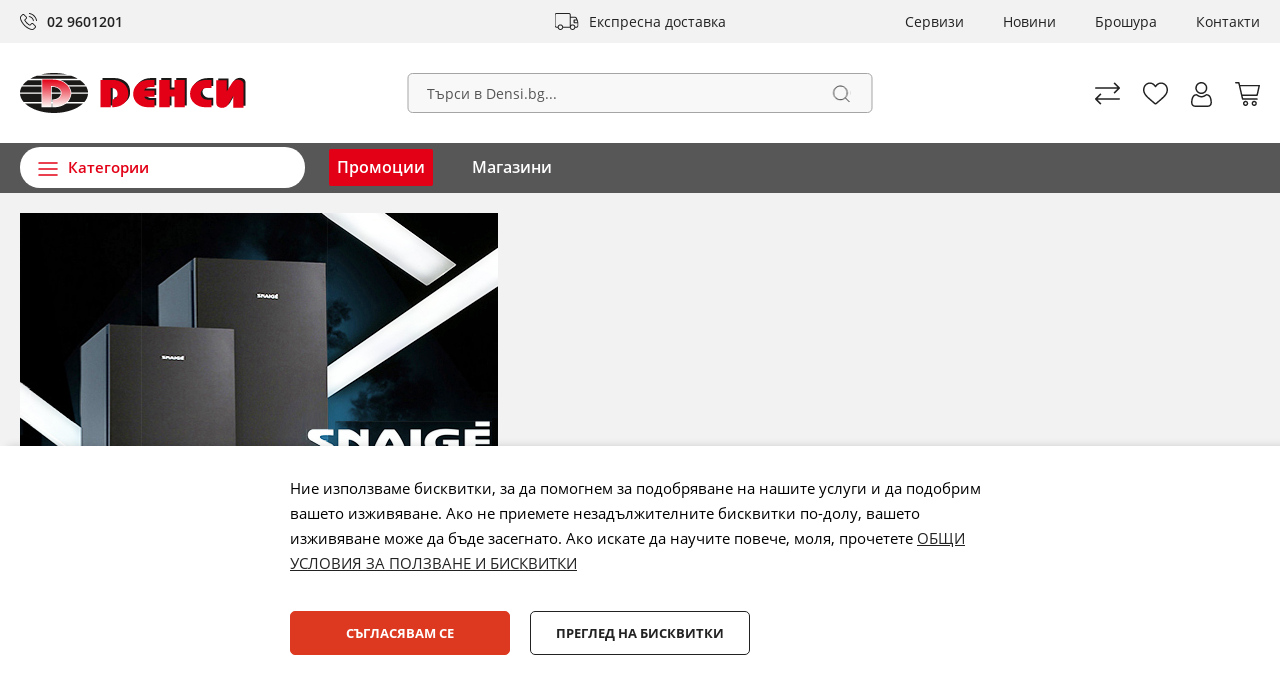

--- FILE ---
content_type: text/html; charset=UTF-8
request_url: https://densi.bg/
body_size: 29381
content:
<!doctype html>
<html lang="bg-bg">
    <head ><script>(function(w,i,g){w[g]=w[g]||[];if(typeof w[g].push=='function')w[g].push(i)})
(window,'GTM-MVMB9T','google_tags_first_party');</script><script>(function(w,d,s,l){w[l]=w[l]||[];(function(){w[l].push(arguments);})('set', 'developer_id.dYzg1YT', true);
		w[l].push({'gtm.start':new Date().getTime(),event:'gtm.js'});var f=d.getElementsByTagName(s)[0],
		j=d.createElement(s);j.async=true;j.src='/fmre/';
		f.parentNode.insertBefore(j,f);
		})(window,document,'script','dataLayer');</script>
        <script>
    var BASE_URL = 'https\u003A\u002F\u002Fdensi.bg\u002F';
    var require = {
        'baseUrl': 'https\u003A\u002F\u002Fdensi.bg\u002Fstatic\u002Fversion1765262611\u002Ffrontend\u002FStenik\u002Fblank\u002Fbg_BG'
    };</script>        <meta charset="utf-8"/>
<meta name="title" content="Densi.bg - Магазини за домакинска техника | Денси"/>
<meta name="description" content="Магазини за домакинска техника: хладилници, фризери, готварски печки, перални, миялни,  прахосмукачки, бойлери, миксери, уреди за красота, таблети, телевизори, телефони, шевни машини"/>
<meta name="keywords" content="хладилници, фризери, готварски печки, перални, миялни, прахосмукачки, миксери, шевни машини, хлебопекарни, скари, тостери, месомелачки, кафемашини, таблети, телевизори, телефони, принтери, плейъри, мултимедия, памети, колонки, декодери, хладилник, фризер, печка, пералня, миялна, прахосмукачка, скара, тостер, миксер, парочистачка, кафемашина, сокоизстисквачка, чопър, месомелачка, робот, телевизор, ютия, метеостанция, хлебопекарна, телефон, GSM, таблет"/>
<meta name="robots" content="INDEX,FOLLOW"/>
<meta name="viewport" content="width=device-width, initial-scale=1, maximum-scale=1, user-scalable=no"/>
<meta name="format-detection" content="telephone=no"/>
<title>Densi.bg - Магазини за домакинска техника | Денси</title>
<link  rel="stylesheet" type="text/css"  media="all" href="https://densi.bg/static/version1765262611/_cache/merged/5aafc63653ef48521c6bc64b570c2d0e.css" />
<link  rel="stylesheet" type="text/css"  media="screen and (min-width: 768px)" href="https://densi.bg/static/version1765262611/frontend/Stenik/blank/bg_BG/css/styles-l.css" />
<link  rel="stylesheet" type="text/css"  media="print" href="https://densi.bg/static/version1765262611/frontend/Stenik/blank/bg_BG/css/print.css" />
<script  type="text/javascript"  src="https://densi.bg/static/version1765262611/_cache/merged/7fe9b8e3eb616ea611a6abb9a5a35214.js"></script>
<link rel="preload" as="font" crossorigin="anonymous" href="https://densi.bg/static/version1765262611/frontend/Stenik/blank/bg_BG/fonts/Luma-Icons.woff2" />
<link rel="preload" as="font" crossorigin="anonymous" href="https://densi.bg/static/version1765262611/frontend/Stenik/blank/bg_BG/fonts/OpenSans-Light.woff2" />
<link rel="preload" as="font" crossorigin="anonymous" href="https://densi.bg/static/version1765262611/frontend/Stenik/blank/bg_BG/fonts/OpenSans-Regular.woff2" />
<link rel="preload" as="font" crossorigin="anonymous" href="https://densi.bg/static/version1765262611/frontend/Stenik/blank/bg_BG/fonts/OpenSans-Bold.woff2" />
<link rel="preload" as="font" crossorigin="anonymous" href="https://densi.bg/static/version1765262611/frontend/Stenik/blank/bg_BG/fonts/OpenSans-SemiBold.woff2" />
<link  rel="icon" type="image/x-icon" href="https://densi.bg/media/favicon/stores/1/Logo___.png" />
<link  rel="shortcut icon" type="image/x-icon" href="https://densi.bg/media/favicon/stores/1/Logo___.png" />


<!-- Google Tag Manager -->
<script>(function(w,d,s,l,i){w[l]=w[l]||[];w[l].push({'gtm.start':
new Date().getTime(),event:'gtm.js'});var f=d.getElementsByTagName(s)[0],
j=d.createElement(s),dl=l!='dataLayer'?'&l='+l:'';j.async=true;j.src=
'https://www.googletagmanager.com/gtm.js?id='+i+dl;f.parentNode.insertBefore(j,f);
})(window,document,'script','dataLayer','GTM-TTBPLST');</script>
<!-- End Google Tag Manager -->
<meta name="facebook-domain-verification" content="sakbwdsjldmsv1v22ioxieo6ekkkhs" />
<meta name="google-site-verification" content="o7kQNsYEQopY6gLYB9DjkZsZ_EQBeKe2A4KPkiG_Zzo" />                <script>
        window.getWpGA4Cookie = function(name) {
            match = document.cookie.match(new RegExp(name + '=([^;]+)'));
            if (match) return decodeURIComponent(match[1].replace(/\+/g, ' ')) ;
        };

        window.dataLayer = window.dataLayer || [];
                var dl4Objects = [{"pageName":"Densi.bg - \u041c\u0430\u0433\u0430\u0437\u0438\u043d\u0438 \u0437\u0430 \u0434\u043e\u043c\u0430\u043a\u0438\u043d\u0441\u043a\u0430 \u0442\u0435\u0445\u043d\u0438\u043a\u0430 | \u0414\u0435\u043d\u0441\u0438","pageType":"home"},["consent","default",{"analytics_storage":"denied"}],["consent","default",{"ad_storage":"denied"}]];
        for (var i in dl4Objects) {
            window.dataLayer.push({ecommerce: null});
            window.dataLayer.push(dl4Objects[i]);
        }
                var wpGA4Cookies = ['wp_ga4_customerId','wp_ga4_customerGroup'];
        wpGA4Cookies.map(function(cookieName) {
            var cookieValue = window.getWpGA4Cookie(cookieName);
            if (cookieValue) {
                var dl4Object = {};
                dl4Object[cookieName.replace('wp_ga4_', '')] = cookieValue;
                window.dataLayer.push(dl4Object);
            }
        });
    </script>

    <!-- Google Tag Manager -->
<script>(function(w,d,s,l,i){w[l]=w[l]||[];w[l].push({'gtm.start':
new Date().getTime(),event:'gtm.js'});var f=d.getElementsByTagName(s)[0],
j=d.createElement(s),dl=l!='dataLayer'?'&l='+l:'';j.async=true;j.src=
'https://www.googletagmanager.com/gtm.js?id='+i+dl;f.parentNode.insertBefore(j,f);
})(window,document,'script','dataLayer','GTM-MVMB9T');</script>
<!-- End Google Tag Manager -->    <!-- BEGIN GOOGLE ANALYTICS CODE -->
<script type="text/x-magento-init">
{
    "*": {
        "Magento_GoogleAnalytics/js/google-analytics": {
            "isCookieRestrictionModeEnabled": 0,
            "currentWebsite": 1,
            "cookieName": "user_allowed_save_cookie",
            "ordersTrackingData": [],
            "pageTrackingData": {"optPageUrl":"","isAnonymizedIpActive":false,"accountId":"UA-38999847-1"}        }
    }
}
</script>
<!-- END GOOGLE ANALYTICS CODE -->
    <script type="text/x-magento-init">
        {
            "*": {
                "Magento_PageCache/js/form-key-provider": {}
            }
        }
    </script>
<meta name="twitter:title" content="Densi.bg - Магазини за домакинска техника" />
<meta name="twitter:url" content="https://densi.bg/home/" />
<meta name="twitter:card" content="summary" />
<meta property="og:title" content="Densi.bg - Магазини за домакинска техника" />
<meta property="og:url" content="https://densi.bg/home/" />
    <link rel="alternate" hreflang="bg-bg" href="https://densi.bg/" />
        </head>
    <body data-container="body"
          data-mage-init='{"loaderAjax": {}, "loader": { "icon": "https://densi.bg/static/version1765262611/frontend/Stenik/blank/bg_BG/images/loader-2.gif"}}'
        id="html-body" class="cms-home cms-index-index page-layout-stenik-homepage">
        <!-- Google Tag Manager (noscript) -->
<noscript><iframe src="https://www.googletagmanager.com/ns.html?id=GTM-MVMB9T"
height="0" width="0" style="display:none;visibility:hidden"></iframe></noscript>
<!-- End Google Tag Manager (noscript) -->

<script type="text/x-magento-init">
    {
        "*": {
            "mage/cookies": {
                "expires": null,
                "path": "\u002F",
                "domain": ".densi.bg",
                "secure": false,
                "lifetime": "604800"
            }
        }
    }
</script>
    <noscript>
        <div class="message global noscript">
            <div class="content">
                <p>
                    <strong>JavaScript изглежда да бъде прекратен във вашия браузър.</strong>
                    <span>
                        За най-добър опит на нашия сайт не забравяйте да включите Javascript във вашия браузър.                    </span>
                </p>
            </div>
        </div>
    </noscript>

<script>
    window.cookiesConfig = window.cookiesConfig || {};
    window.cookiesConfig.secure = true;
</script><script>    require.config({
        map: {
            '*': {
                wysiwygAdapter: 'mage/adminhtml/wysiwyg/tiny_mce/tinymce4Adapter'
            }
        }
    });</script>
    <script>
        window.isGdprCookieEnabled = true;

        require(['Amasty_GdprFrontendUi/js/modal-show'], function (modalConfigInit) {
            modalConfigInit({"isDeclineEnabled":0,"barLocation":0,"policyText":"\u041d\u0438\u0435 \u0438\u0437\u043f\u043e\u043b\u0437\u0432\u0430\u043c\u0435 \u0431\u0438\u0441\u043a\u0432\u0438\u0442\u043a\u0438, \u0437\u0430 \u0434\u0430 \u043f\u043e\u043c\u043e\u0433\u043d\u0435\u043c \u0437\u0430 \u043f\u043e\u0434\u043e\u0431\u0440\u044f\u0432\u0430\u043d\u0435 \u043d\u0430 \u043d\u0430\u0448\u0438\u0442\u0435 \u0443\u0441\u043b\u0443\u0433\u0438 \u0438 \u0434\u0430 \u043f\u043e\u0434\u043e\u0431\u0440\u0438\u043c \u0432\u0430\u0448\u0435\u0442\u043e \u0438\u0437\u0436\u0438\u0432\u044f\u0432\u0430\u043d\u0435. \u0410\u043a\u043e \u043d\u0435 \u043f\u0440\u0438\u0435\u043c\u0435\u0442\u0435 \u043d\u0435\u0437\u0430\u0434\u044a\u043b\u0436\u0438\u0442\u0435\u043b\u043d\u0438\u0442\u0435 \u0431\u0438\u0441\u043a\u0432\u0438\u0442\u043a\u0438 \u043f\u043e-\u0434\u043e\u043b\u0443, \u0432\u0430\u0448\u0435\u0442\u043e \u0438\u0437\u0436\u0438\u0432\u044f\u0432\u0430\u043d\u0435 \u043c\u043e\u0436\u0435 \u0434\u0430 \u0431\u044a\u0434\u0435 \u0437\u0430\u0441\u0435\u0433\u043d\u0430\u0442\u043e. \u0410\u043a\u043e \u0438\u0441\u043a\u0430\u0442\u0435 \u0434\u0430 \u043d\u0430\u0443\u0447\u0438\u0442\u0435 \u043f\u043e\u0432\u0435\u0447\u0435, \u043c\u043e\u043b\u044f, \u043f\u0440\u043e\u0447\u0435\u0442\u0435\u0442\u0435 <a href=\"privacy-policy-cookie-restriction-mode\" title=\"\u041e\u0411\u0429\u0418 \u0423\u0421\u041b\u041e\u0412\u0418\u042f \u0417\u0410 \u041f\u041e\u041b\u0417\u0412\u0410\u041d\u0415 \u0418 \u0411\u0418\u0421\u041a\u0412\u0418\u0422\u041a\u0418\" target=\"_blank\">\u041e\u0411\u0429\u0418 \u0423\u0421\u041b\u041e\u0412\u0418\u042f \u0417\u0410 \u041f\u041e\u041b\u0417\u0412\u0410\u041d\u0415 \u0418 \u0411\u0418\u0421\u041a\u0412\u0418\u0422\u041a\u0418\r\n<\/a> ","firstShowProcess":"0","cssConfig":{"backgroundColor":null,"policyTextColor":null,"textColor":null,"titleColor":null,"linksColor":null,"acceptBtnColor":null,"acceptBtnColorHover":null,"acceptBtnTextColor":null,"acceptBtnTextColorHover":null,"acceptBtnOrder":"0","allowBtnTextColor":null,"allowBtnTextColorHover":null,"allowBtnColor":null,"allowBtnColorHover":null,"allowBtnOrder":null,"declineBtnTextColorHover":null,"declineBtnColorHover":null,"declineBtnTextColor":null,"declineBtnColor":null,"declineBtnOrder":null},"isPopup":false,"isModal":false,"className":"amgdprjs-bar-template","buttons":[{"label":"\u0421\u044a\u0433\u043b\u0430\u0441\u044f\u0432\u0430\u043c \u0441\u0435","dataJs":"accept","class":"-allow -save","action":"allowCookies"},{"label":"\u041f\u0440\u0435\u0433\u043b\u0435\u0434 \u043d\u0430 \u0431\u0438\u0441\u043a\u0432\u0438\u0442\u043a\u0438","dataJs":"settings","class":"-settings"}],"template":"<div role=\"alertdialog\"\n     tabindex=\"-1\"\n     class=\"amgdprcookie-bar-container <% if (data.isPopup) { %>-popup<% } %>\" data-amcookie-js=\"bar\">\n    <div class=\"amgdprcookie-bar-block\">\n        <p class=\"amgdprcookie-policy\"><%= data.policyText %><\/p>\n        <div class=\"amgdprcookie-buttons-block\">\n            <% _.each(data.buttons, function(button) { %>\n            <button class=\"amgdprcookie-button <%= button.class %>\" disabled data-amgdprcookie-js=\"<%= button.dataJs %>\"><%= button.label %><\/button>\n            <% }); %>\n        <\/div>\n    <\/div>\n<\/div>\n\n<style>\n    .amgdprcookie-bar-container {\n        background-color: <%= css.backgroundColor %>\n    }\n\n    .amgdprcookie-bar-container .amgdprcookie-policy {\n        color: <%= css.policyTextColor %>;\n    }\n\n    .amgdprcookie-bar-container .amgdprcookie-text {\n        color: <%= css.textColor %>;\n    }\n\n    .amgdprcookie-bar-container .amgdprcookie-header {\n        color: <%= css.titleColor %>;\n    }\n\n    .amgdprcookie-bar-container .amgdprcookie-link,\n    .amgdprcookie-bar-container .amgdprcookie-policy a {\n        color: <%= css.linksColor %>;\n    }\n\n    .amgdprcookie-bar-container .amgdprcookie-button.-save {\n        order: <%= css.acceptBtnOrder %>;\n        background-color: <%= css.acceptBtnColor %>;\n        border-color: <%= css.acceptBtnColor %>;\n        color: <%= css.acceptBtnTextColor %>;\n    }\n\n    .amgdprcookie-bar-container .amgdprcookie-button.-save:hover {\n        background-color: <%= css.acceptBtnColorHover %>;\n        border-color: <%= css.acceptBtnColorHover %>;\n        color: <%= css.acceptBtnTextColorHover %>;\n    }\n\n    .amgdprcookie-bar-container .amgdprcookie-button.-settings {\n        order: <%= css.allowBtnOrder %>;\n        background-color: <%= css.allowBtnColor %>;\n        border-color: <%= css.allowBtnColor %>;\n        color: <%= css.allowBtnTextColor %>;\n    }\n\n    .amgdprcookie-bar-container .amgdprcookie-button.-settings:hover {\n        background-color: <%= css.allowBtnColorHover %>;\n        border-color: <%= css.allowBtnColorHover %>;\n        color: <%= css.allowBtnTextColorHover %>;\n    }\n\n    .amgdprcookie-bar-container .amgdprcookie-button.-decline {\n        order: <%= css.declineBtnOrder %>;\n        background-color: <%= css.declineBtnColor %>;\n        border-color: <%= css.declineBtnColor %>;\n        color: <%= css.declineBtnTextColor %>;\n    }\n\n    .amgdprcookie-bar-container .amgdprcookie-button.-decline:hover {\n        background-color: <%= css.declineBtnColorHover %>;\n        border-color: <%= css.declineBtnColorHover %>;\n        color: <%= css.declineBtnTextColorHover %>;\n    }\n<\/style>\n"});
        });
    </script>
    <script type="text/x-magento-init">
        {
            "*": {
                "Magento_Ui/js/core/app": {"components":{"gdpr-cookie-modal":{"cookieText":"\u041d\u0438\u0435 \u0438\u0437\u043f\u043e\u043b\u0437\u0432\u0430\u043c\u0435 \u0431\u0438\u0441\u043a\u0432\u0438\u0442\u043a\u0438, \u0437\u0430 \u0434\u0430 \u043f\u043e\u043c\u043e\u0433\u043d\u0435\u043c \u0437\u0430 \u043f\u043e\u0434\u043e\u0431\u0440\u044f\u0432\u0430\u043d\u0435 \u043d\u0430 \u043d\u0430\u0448\u0438\u0442\u0435 \u0443\u0441\u043b\u0443\u0433\u0438 \u0438 \u0434\u0430 \u043f\u043e\u0434\u043e\u0431\u0440\u0438\u043c \u0432\u0430\u0448\u0435\u0442\u043e \u0438\u0437\u0436\u0438\u0432\u044f\u0432\u0430\u043d\u0435. \u0410\u043a\u043e \u043d\u0435 \u043f\u0440\u0438\u0435\u043c\u0435\u0442\u0435 \u043d\u0435\u0437\u0430\u0434\u044a\u043b\u0436\u0438\u0442\u0435\u043b\u043d\u0438\u0442\u0435 \u0431\u0438\u0441\u043a\u0432\u0438\u0442\u043a\u0438 \u043f\u043e-\u0434\u043e\u043b\u0443, \u0432\u0430\u0448\u0435\u0442\u043e \u0438\u0437\u0436\u0438\u0432\u044f\u0432\u0430\u043d\u0435 \u043c\u043e\u0436\u0435 \u0434\u0430 \u0431\u044a\u0434\u0435 \u0437\u0430\u0441\u0435\u0433\u043d\u0430\u0442\u043e. \u0410\u043a\u043e \u0438\u0441\u043a\u0430\u0442\u0435 \u0434\u0430 \u043d\u0430\u0443\u0447\u0438\u0442\u0435 \u043f\u043e\u0432\u0435\u0447\u0435, \u043c\u043e\u043b\u044f, \u043f\u0440\u043e\u0447\u0435\u0442\u0435\u0442\u0435 <a href=\"privacy-policy-cookie-restriction-mode\" title=\"\u041e\u0411\u0429\u0418 \u0423\u0421\u041b\u041e\u0412\u0418\u042f \u0417\u0410 \u041f\u041e\u041b\u0417\u0412\u0410\u041d\u0415 \u0418 \u0411\u0418\u0421\u041a\u0412\u0418\u0422\u041a\u0418\" target=\"_blank\">\u041e\u0411\u0429\u0418 \u0423\u0421\u041b\u041e\u0412\u0418\u042f \u0417\u0410 \u041f\u041e\u041b\u0417\u0412\u0410\u041d\u0415 \u0418 \u0411\u0418\u0421\u041a\u0412\u0418\u0422\u041a\u0418\r\n<\/a> ","firstShowProcess":"0","acceptBtnText":"\u0421\u044a\u0433\u043b\u0430\u0441\u044f\u0432\u0430\u043c \u0441\u0435","declineBtnText":null,"settingsBtnText":"\u041f\u0440\u0435\u0433\u043b\u0435\u0434 \u043d\u0430 \u0431\u0438\u0441\u043a\u0432\u0438\u0442\u043a\u0438","isDeclineEnabled":0,"component":"Amasty_GdprFrontendUi\/js\/cookies"}}}            }
        }
    </script>
    <!-- ko scope: 'gdpr-cookie-modal' -->
        <!--ko template: getTemplate()--><!-- /ko -->
    <!-- /ko -->
    <style>
        .amgdprjs-bar-template {
            z-index: 15;
                    bottom: 0;
                }
    </style>

<div class="page-wrapper"><header class="page-header"><div class="panel wrapper"><div class="panel header"><div class="header-contact"><p><a href="tel:029601217">02 9601201</a></p></div><a class="action skip contentarea"
   href="#contentarea">
    <span>
        Прескачане към съдържанието    </span>
</a>
<ul class="header links">    <li class="greet welcome" data-bind="scope: 'customer'">
        <!-- ko if: customer().fullname  -->
        <span class="logged-in"
              data-bind="text: new String('Добре дошъл, %1!').replace('%1', customer().fullname)">
        </span>
        <!-- /ko -->
        <!-- ko ifnot: customer().fullname  -->
        <span class="not-logged-in"
              data-bind="html: ''"></span>
                <!-- /ko -->
    </li>
    <script type="text/x-magento-init">
    {
        "*": {
            "Magento_Ui/js/core/app": {
                "components": {
                    "customer": {
                        "component": "Magento_Customer/js/view/customer"
                    }
                }
            }
        }
    }
    </script>
<li class="link authorization-link" data-label="или">
    <a href="https://densi.bg/customer/account/login/"        >Вход</a>
</li>
<li><a href="https://densi.bg/customer/account/create/" id="idKQHSvRg8" >Регистрация</a></li></ul><div class="header-delivery"><p><a href="/delivery-payment">Експресна доставка</a></p></div><div class="header-additional-links"><ul>
<li><a title="Сервизи" href="/services">Сервизи</a></li>
<li><a title="Новини" href="/news">Новини</a></li>
<li><a title="Брошура" href="/media/wysiwyg/PROMO_12_2025__4_sm.pdf" target="_blank" rel="noopener">Брошура</a></li>
<li><a title="Контакти" href="/contact">Контакти</a></li>
</ul></div></div></div><div class="header content"><span data-action="toggle-nav" class="action nav-toggle"><span>Меню</span></span>
<a
    class="logo"
    href="https://densi.bg/"
    title="&#x0414;&#x0435;&#x043D;&#x0441;&#x0438;&#x20;-&#x20;&#x043C;&#x0430;&#x0433;&#x0430;&#x0437;&#x0438;&#x043D;&#x0438;&#x20;&#x0437;&#x0430;&#x20;&#x0431;&#x044F;&#x043B;&#x0430;&#x20;&#x0438;&#x20;&#x0447;&#x0435;&#x0440;&#x043D;&#x0430;&#x20;&#x0442;&#x0435;&#x0445;&#x043D;&#x0438;&#x043A;&#x0430;,&#x20;&#x0434;&#x043E;&#x043C;&#x0430;&#x043A;&#x0438;&#x043D;&#x0441;&#x043A;&#x0438;&#x20;&#x0443;&#x0440;&#x0435;&#x0434;&#x0438;&#x20;&#x0438;&#x20;&#x0430;&#x043A;&#x0441;&#x0435;&#x0441;&#x043E;&#x0430;&#x0440;&#x0438;"
    aria-label="store logo">
    <img src="https://densi.bg/static/version1765262611/frontend/Stenik/blank/bg_BG/images/logo.svg"
         title="&#x0414;&#x0435;&#x043D;&#x0441;&#x0438;&#x20;-&#x20;&#x043C;&#x0430;&#x0433;&#x0430;&#x0437;&#x0438;&#x043D;&#x0438;&#x20;&#x0437;&#x0430;&#x20;&#x0431;&#x044F;&#x043B;&#x0430;&#x20;&#x0438;&#x20;&#x0447;&#x0435;&#x0440;&#x043D;&#x0430;&#x20;&#x0442;&#x0435;&#x0445;&#x043D;&#x0438;&#x043A;&#x0430;,&#x20;&#x0434;&#x043E;&#x043C;&#x0430;&#x043A;&#x0438;&#x043D;&#x0441;&#x043A;&#x0438;&#x20;&#x0443;&#x0440;&#x0435;&#x0434;&#x0438;&#x20;&#x0438;&#x20;&#x0430;&#x043A;&#x0441;&#x0435;&#x0441;&#x043E;&#x0430;&#x0440;&#x0438;"
         alt="&#x0414;&#x0435;&#x043D;&#x0441;&#x0438;&#x20;-&#x20;&#x043C;&#x0430;&#x0433;&#x0430;&#x0437;&#x0438;&#x043D;&#x0438;&#x20;&#x0437;&#x0430;&#x20;&#x0431;&#x044F;&#x043B;&#x0430;&#x20;&#x0438;&#x20;&#x0447;&#x0435;&#x0440;&#x043D;&#x0430;&#x20;&#x0442;&#x0435;&#x0445;&#x043D;&#x0438;&#x043A;&#x0430;,&#x20;&#x0434;&#x043E;&#x043C;&#x0430;&#x043A;&#x0438;&#x043D;&#x0441;&#x043A;&#x0438;&#x20;&#x0443;&#x0440;&#x0435;&#x0434;&#x0438;&#x20;&#x0438;&#x20;&#x0430;&#x043A;&#x0441;&#x0435;&#x0441;&#x043E;&#x0430;&#x0440;&#x0438;"
            width="226"            height="40"    />
</a>

<div data-block="minicart" class="minicart-wrapper">
    <a class="action showcart" href="https://densi.bg/checkout/cart/"
       data-bind="scope: 'minicart_content'">
        <span class="text">Моята количка</span>
        <span class="counter qty empty"
              data-bind="css: { empty: !!getCartParam('summary_count') == false && !isLoading() },
               blockLoader: isLoading">
            <span class="counter-number"><!-- ko text: getCartParam('summary_count') --><!-- /ko --></span>
            <span class="counter-label">
            <!-- ko if: getCartParam('summary_count') -->
                <!-- ko text: getCartParam('summary_count') --><!-- /ko -->
                <!-- ko i18n: 'items' --><!-- /ko -->
            <!-- /ko -->
            </span>
        </span>
    </a>
            <div class="block block-minicart"
             data-role="dropdownDialog"
             data-mage-init='{"dropdownDialog":{
                "appendTo":"[data-block=minicart]",
                "triggerTarget":".showcart",
                "timeout": "2000",
                "closeOnMouseLeave": false,
                "closeOnEscape": true,
                "triggerClass":"active",
                "parentClass":"active",
                "buttons":[]}}'>
            <div id="minicart-content-wrapper" data-bind="scope: 'minicart_content'">
                <!-- ko template: getTemplate() --><!-- /ko -->
            </div>
                    </div>
        <script>window.checkout = {"shoppingCartUrl":"https:\/\/densi.bg\/checkout\/cart\/","checkoutUrl":"https:\/\/densi.bg\/checkout\/","updateItemQtyUrl":"https:\/\/densi.bg\/checkout\/sidebar\/updateItemQty\/","removeItemUrl":"https:\/\/densi.bg\/checkout\/sidebar\/removeItem\/","imageTemplate":"Magento_Catalog\/product\/image_with_borders","baseUrl":"https:\/\/densi.bg\/","minicartMaxItemsVisible":5,"websiteId":"1","maxItemsToDisplay":10,"storeId":"1","storeGroupId":"1","customerLoginUrl":"https:\/\/densi.bg\/customer\/account\/login\/","isRedirectRequired":false,"autocomplete":"off","captcha":{"user_login":{"isCaseSensitive":false,"imageHeight":50,"imageSrc":"","refreshUrl":"https:\/\/densi.bg\/captcha\/refresh\/","isRequired":false,"timestamp":1769137220}}}</script>    <script type="text/x-magento-init">
    {
        "[data-block='minicart']": {
            "Magento_Ui/js/core/app": {"components":{"minicart_content":{"children":{"subtotal.container":{"children":{"subtotal":{"children":{"subtotal.totals":{"config":{"display_cart_subtotal_incl_tax":1,"display_cart_subtotal_excl_tax":0,"template":"Magento_Tax\/checkout\/minicart\/subtotal\/totals"},"children":{"subtotal.totals.msrp":{"component":"Magento_Msrp\/js\/view\/checkout\/minicart\/subtotal\/totals","config":{"displayArea":"minicart-subtotal-hidden","template":"Magento_Msrp\/checkout\/minicart\/subtotal\/totals"}}},"component":"Magento_Tax\/js\/view\/checkout\/minicart\/subtotal\/totals"}},"component":"uiComponent","config":{"template":"Magento_Checkout\/minicart\/subtotal"}}},"component":"uiComponent","config":{"displayArea":"subtotalContainer"}},"item.renderer":{"component":"Magento_Checkout\/js\/view\/cart-item-renderer","config":{"displayArea":"defaultRenderer","template":"Magento_Checkout\/minicart\/item\/default"},"children":{"item.image":{"component":"Magento_Catalog\/js\/view\/image","config":{"template":"Magento_Catalog\/product\/image","displayArea":"itemImage"}},"checkout.cart.item.price.sidebar":{"component":"uiComponent","config":{"template":"Magento_Checkout\/minicart\/item\/price","displayArea":"priceSidebar"}}}},"extra_info":{"component":"uiComponent","config":{"displayArea":"extraInfo"}},"promotion":{"component":"uiComponent","config":{"displayArea":"promotion"}}},"config":{"itemRenderer":{"default":"defaultRenderer","simple":"defaultRenderer","virtual":"defaultRenderer"},"template":"Magento_Checkout\/minicart\/content"},"component":"Magento_Checkout\/js\/view\/minicart"}},"types":[]}        },
        "*": {
            "Magento_Ui/js/block-loader": "https\u003A\u002F\u002Fdensi.bg\u002Fstatic\u002Fversion1765262611\u002Ffrontend\u002FStenik\u002Fblank\u002Fbg_BG\u002Fimages\u002Floader\u002D1.gif"
        }
    }
    </script>
</div>
<div class="header-user-box">
    <span class="header-user" data-mage-init='{"dropdown":{}}'
             data-toggle="dropdown"></span>
    <ul>
                    
<li class="authorization-link">
    <a href="https://densi.bg/customer/account/login/">
        Вход    </a>
</li>            <li><a href="https://densi.bg/customer/account/create/" id="idyBUkWTlK" >Регистрация</a></li>            </ul>
</div><a class="header-wishlist" href="https://densi.bg/wishlist/" data-bind="scope: 'wishlist'" title="Списък с желани">
    <span data-bind="visible: wishlist().counter" style="display: none;">
        <span class="counter qty"><span class="counter-number" data-bind="text: wishlist().counter"></span></span>
    </span>
    <!-- ko if:  -->
    <!-- /ko -->
</a>
<script type="text/x-magento-init">
    {
        "*": {
            "Magento_Ui/js/core/app": {
                "components": {
                    "wishlist": {
                        "component": "Magento_Wishlist/js/view/wishlist"
                    }
                }
            }
        }
    }
</script><div class="block block-search">
    <div class="block block-title"><strong>Търсене</strong></div>
    <div class="block block-content">
        <form class="form minisearch" id="search_mini_form"
              action="https://densi.bg/catalogsearch/result/" method="get">
            <div class="field search">
                <label class="label" for="search" data-role="minisearch-label">
                    <span>Търсене</span>
                </label>
                <div class="control">
                    <input id="search"
                           data-mage-init='{
                            "quickSearch": {
                                "formSelector": "#search_mini_form",
                                "url": "https://densi.bg/search/ajax/suggest/",
                                "destinationSelector": "#search_autocomplete",
                                "minSearchLength": "1"
                            }
                        }'
                           type="text"
                           name="q"
                           value=""
                           placeholder="&#x0422;&#x044A;&#x0440;&#x0441;&#x0438;&#x20;&#x0432;&#x20;Densi.bg..."
                           class="input-text"
                           maxlength="128"
                           role="combobox"
                           aria-haspopup="false"
                           aria-autocomplete="both"
                           autocomplete="off"
                           aria-expanded="false"/>
                    <div id="search_autocomplete" class="search-autocomplete"></div>
                    
<script>
    require([
        'Amasty_Xsearch/js/form-mini',
    ], function (autoComplete, searchClick) {
        'use strict';
        window.xsearch_options = {"url":"https:\/\/densi.bg\/amasty_xsearch\/autocomplete\/index\/","isDynamicWidth":false,"isProductBlockEnabled":true,"width":741,"minChars":3,"currentUrlEncoded":"aHR0cHM6Ly9kZW5zaS5iZy8,"};
    })
</script>

<script type="text/x-magento-init">
    {
        "*": {
            "amastyXsearchAnalyticsCollector": {}
        }
    }
</script>

<div id="amasty-xsearch-preload" class="amasty-xsearch-preload" data-amsearch-js="preload"></div>
                </div>
            </div>
            <div class="actions">
                <button type="submit"
                        title="Търсене"
                        class="action search"
                        aria-label="Search"
                >
                    <span>Търсене</span>
                </button>
            </div>
        </form>
    </div>
</div>
<ul class="compare wrapper"><li class="item link compare" data-bind="scope: 'compareProducts'" data-role="compare-products-link">
    <a class="action compare no-display" title="&#x0421;&#x0440;&#x0430;&#x0432;&#x043D;&#x0438;&#x20;&#x043F;&#x0440;&#x043E;&#x0434;&#x0443;&#x043A;&#x0442;&#x0438;&#x0442;&#x0435;"
       data-bind="attr: {'href': compareProducts().listUrl}, css: {'no-display': !compareProducts().count}"
    >
        Сравни продуктите        <span class="counter qty" data-bind="text: compareProducts().countCaption"></span>
    </a>
</li>
<script type="text/x-magento-init">
{"[data-role=compare-products-link]": {"Magento_Ui/js/core/app": {"components":{"compareProducts":{"component":"Magento_Catalog\/js\/view\/compare-products"}}}}}
</script>
</ul></div></header>    <div class="sections nav-sections">
                <div class="section-items nav-sections-items"
             data-mage-init='{"tabs":{"openedState":"active"}}'>
                                            <div class="section-item-title nav-sections-item-title"
                     data-role="collapsible">
                    <a class="nav-sections-item-switch"
                       data-toggle="switch" href="#store.menu">
                        Меню                    </a>
                </div>
                <div class="section-item-content nav-sections-item-content"
                     id="store.menu"
                     data-role="content">
                        <a href="https://densi.bg/shops/" title="Магазини" class="header-stores-link">
    <svg width="20" height="20" viewBox="0 0 20 20" fill="none" xmlns="http://www.w3.org/2000/svg">
        <path d="M10 0C5.86375 0 2.5 3.36375 2.5 7.5C2.5 12.6987 9.27 19.5287 9.5575 19.8175C9.68 19.9387 9.84 20 10 20C10.16 20 10.32 19.9387 10.4425 19.8175C10.73 19.5287 17.5 12.6987 17.5 7.5C17.5 3.36375 14.1362 0 10 0ZM10 18.4713C8.5075 16.8738 3.75 11.4713 3.75 7.5C3.75 4.05375 6.55375 1.25 10 1.25C13.4462 1.25 16.25 4.05375 16.25 7.5C16.25 11.4675 11.4925 16.8738 10 18.4713Z" fill="#E30016"/>
        <path d="M10 3.75C7.9325 3.75 6.25 5.4325 6.25 7.5C6.25 9.5675 7.9325 11.25 10 11.25C12.0675 11.25 13.75 9.5675 13.75 7.5C13.75 5.4325 12.0675 3.75 10 3.75ZM10 10C8.62125 10 7.5 8.87875 7.5 7.5C7.5 6.12125 8.62125 5 10 5C11.3787 5 12.5 6.12125 12.5 7.5C12.5 8.87875 11.3787 10 10 10Z" fill="#E30016"/>
    </svg>
        <span>Магазини</span>
    </a>

<script>
    require(['jquery'], function ($) {

        $('li.level1.parent > a').on('click', function(e) {
            if ($(window).width() < 768) {
                var $this = $(this);
                e.preventDefault();
                e.stopPropagation();
                
                if($this.parent().hasClass('opened')) {
                    $this.parent().removeClass('opened');
                } else {
                    $this.parent().addClass('opened');
                }
            }
        });
    });
</script>

<nav class="navigation" data-action="navigation">
    <div class="menu-block">
        <span class="menu-button">Категории</span>
        <ul class="main-menu">
            <li  class="level0 nav-1 category-item first level-top parent"><a href="https://densi.bg/tv-audio-video"  class="level-top" ><span>ТВ, АУДИО, ВИДЕО</span></a><ul class="level0 submenu"><li  class="level1 nav-1-1 category-item first parent"><a href="https://densi.bg/tv-audio-video/tv-audio-video-s-mi" ><span>ТВ, аудио, видео с-ми</span></a><ul class="level1 submenu"><li  class="level2 nav-1-1-1 category-item first"><a href="https://densi.bg/tv-audio-video/tv-audio-video-s-mi/televizor" ><span>Телевизор</span></a></li><li  class="level2 nav-1-1-2 category-item"><a href="https://densi.bg/tv-audio-video/tv-audio-video-s-mi/audiosistema" ><span>Аудиосистема</span></a></li><li  class="level2 nav-1-1-3 category-item"><a href="https://densi.bg/tv-audio-video/tv-audio-video-s-mi/karaoke-sistema" ><span>Караоке система</span></a></li><li  class="level2 nav-1-1-4 category-item"><a href="https://densi.bg/tv-audio-video/tv-audio-video-s-mi/prenosim-radio" ><span>Преносим радио-CD плейър</span></a></li><li  class="level2 nav-1-1-5 category-item"><a href="https://densi.bg/tv-audio-video/tv-audio-video-s-mi/radio" ><span>Радио</span></a></li><li  class="level2 nav-1-1-6 category-item"><a href="https://densi.bg/tv-audio-video/tv-audio-video-s-mi/gramofon" ><span>Грамофон</span></a></li><li  class="level2 nav-1-1-7 category-item"><a href="https://densi.bg/tv-audio-video/tv-audio-video-s-mi/dvd-pleyar" ><span>DVD Плейър</span></a></li><li  class="level2 nav-1-1-8 category-item"><a href="https://densi.bg/tv-audio-video/tv-audio-video-s-mi/mp3-pleyar" ><span>MP3 Плейър</span></a></li><li  class="level2 nav-1-1-9 category-item"><a href="https://densi.bg/tv-audio-video/tv-audio-video-s-mi/dvb-t-priemnik" ><span>DVB-T приемник</span></a></li><li  class="level2 nav-1-1-10 category-item"><a href="https://densi.bg/tv-audio-video/tv-audio-video-s-mi/tonkoloni" ><span>Тонколони</span></a></li><li  class="level2 nav-1-1-11 category-item"><a href="https://densi.bg/tv-audio-video/tv-audio-video-s-mi/radiochasovnik" ><span>Радиочасовник</span></a></li><li  class="level2 nav-1-1-12 category-item"><a href="https://densi.bg/tv-audio-video/tv-audio-video-s-mi/modulator" ><span>Модулатор</span></a></li><li  class="level2 nav-1-1-13 category-item"><a href="https://densi.bg/tv-audio-video/tv-audio-video-s-mi/diktofon" ><span>Диктофон</span></a></li><li  class="level2 nav-1-1-14 category-item last"><a href="https://densi.bg/tv-audio-video/tv-audio-video-s-mi/saundbar-sistema" ><span>САУНДБАР СИСТЕМА</span></a></li></ul></li><li  class="level1 nav-1-2 category-item parent"><a href="https://densi.bg/tv-audio-video/aksesoari-tv-audio" ><span>Аксесоари TV, Аудио</span></a><ul class="level1 submenu"><li  class="level2 nav-1-2-1 category-item first"><a href="https://densi.bg/tv-audio-video/aksesoari-tv-audio/mini-pc-android" ><span>Мини PC Android</span></a></li><li  class="level2 nav-1-2-2 category-item"><a href="https://densi.bg/tv-audio-video/aksesoari-tv-audio/stoyka-lcd" ><span>Стойка LCD</span></a></li><li  class="level2 nav-1-2-3 category-item"><a href="https://densi.bg/tv-audio-video/aksesoari-tv-audio/postavka" ><span>Поставка</span></a></li><li  class="level2 nav-1-2-4 category-item"><a href="https://densi.bg/tv-audio-video/aksesoari-tv-audio/preshlen" ><span>Прешлен</span></a></li><li  class="level2 nav-1-2-5 category-item"><a href="https://densi.bg/tv-audio-video/aksesoari-tv-audio/ochila-3d" ><span>Очила 3D</span></a></li><li  class="level2 nav-1-2-6 category-item"><a href="https://densi.bg/tv-audio-video/aksesoari-tv-audio/slushalki" ><span>Слушалки</span></a></li><li  class="level2 nav-1-2-7 category-item"><a href="https://densi.bg/tv-audio-video/aksesoari-tv-audio/antena" ><span>Антена</span></a></li><li  class="level2 nav-1-2-8 category-item"><a href="https://densi.bg/tv-audio-video/aksesoari-tv-audio/distantsionno-u-vo" ><span>Дистанционно у-во</span></a></li><li  class="level2 nav-1-2-9 category-item"><a href="https://densi.bg/tv-audio-video/aksesoari-tv-audio/adaptor" ><span>Адаптор</span></a></li><li  class="level2 nav-1-2-10 category-item"><a href="https://densi.bg/tv-audio-video/aksesoari-tv-audio/razklonitel" ><span>Разклонител</span></a></li><li  class="level2 nav-1-2-11 category-item last"><a href="https://densi.bg/tv-audio-video/aksesoari-tv-audio/kabel" ><span>Кабел</span></a></li></ul></li><li  class="level1 nav-1-3 category-item last parent"><a href="https://densi.bg/tv-audio-video/avto-elektronika" ><span>Авто електроника</span></a><ul class="level1 submenu"><li  class="level2 nav-1-3-1 category-item first"><a href="https://densi.bg/tv-audio-video/avto-elektronika/avto-dvd-pleyar" ><span>Авто DVD Плейър</span></a></li><li  class="level2 nav-1-3-2 category-item"><a href="https://densi.bg/tv-audio-video/avto-elektronika/avto-cd" ><span>Авто CD</span></a></li><li  class="level2 nav-1-3-3 category-item"><a href="https://densi.bg/tv-audio-video/avto-elektronika/avto-radio" ><span>Авто Радио</span></a></li><li  class="level2 nav-1-3-4 category-item"><a href="https://densi.bg/tv-audio-video/avto-elektronika/avto-koloni" ><span>Авто Колони</span></a></li><li  class="level2 nav-1-3-5 category-item"><a href="https://densi.bg/tv-audio-video/avto-elektronika/avto-subufer" ><span>Авто Субуфер</span></a></li><li  class="level2 nav-1-3-6 category-item"><a href="https://densi.bg/tv-audio-video/avto-elektronika/gril" ><span>Грил</span></a></li><li  class="level2 nav-1-3-7 category-item"><a href="https://densi.bg/tv-audio-video/avto-elektronika/avto-usilvatel" ><span>Авто Усилвател</span></a></li><li  class="level2 nav-1-3-8 category-item"><a href="https://densi.bg/tv-audio-video/avto-elektronika/videoregistrator" ><span>Видеорегистратор</span></a></li><li  class="level2 nav-1-3-9 category-item"><a href="https://densi.bg/tv-audio-video/avto-elektronika/parktronik" ><span>Парктроник</span></a></li><li  class="level2 nav-1-3-10 category-item"><a href="https://densi.bg/tv-audio-video/avto-elektronika/avto-transmiter" ><span>Авто Трансмитер</span></a></li><li  class="level2 nav-1-3-11 category-item"><a href="https://densi.bg/tv-audio-video/avto-elektronika/razklonitel-12v" ><span>Разклонител 12V</span></a></li><li  class="level2 nav-1-3-12 category-item"><a href="https://densi.bg/tv-audio-video/avto-elektronika/kompresor" ><span>Компресор</span></a></li><li  class="level2 nav-1-3-13 category-item last"><a href="https://densi.bg/tv-audio-video/avto-elektronika/avto-kasetofon" ><span>Авто Касетофон</span></a></li></ul></li></ul></li><li  class="level0 nav-2 category-item level-top parent"><a href="https://densi.bg/it-produkti"  class="level-top" ><span>IT ПРОДУКТИ</span></a><ul class="level0 submenu"><li  class="level1 nav-2-1 category-item first parent"><a href="https://densi.bg/it-produkti/telekomunikatsiya" ><span>Телефони и таблети</span></a><ul class="level1 submenu"><li  class="level2 nav-2-1-1 category-item first"><a href="https://densi.bg/it-produkti/telekomunikatsiya/tablet" ><span>Таблет</span></a></li><li  class="level2 nav-2-1-2 category-item"><a href="https://densi.bg/it-produkti/telekomunikatsiya/smartfon" ><span>Смартфон</span></a></li><li  class="level2 nav-2-1-3 category-item"><a href="https://densi.bg/it-produkti/telekomunikatsiya/smart-chasovnik" ><span>Смарт часовник</span></a></li><li  class="level2 nav-2-1-4 category-item"><a href="https://densi.bg/it-produkti/telekomunikatsiya/mobilen-telefon" ><span>Мобилен телефон</span></a></li><li  class="level2 nav-2-1-5 category-item"><a href="https://densi.bg/it-produkti/telekomunikatsiya/telefon" ><span>Телефон</span></a></li><li  class="level2 nav-2-1-6 category-item"><a href="https://densi.bg/it-produkti/telekomunikatsiya/stoyka" ><span>Стойка</span></a></li><li  class="level2 nav-2-1-7 category-item"><a href="https://densi.bg/it-produkti/telekomunikatsiya/hands-free" ><span>Hands Free</span></a></li><li  class="level2 nav-2-1-8 category-item last"><a href="https://densi.bg/it-produkti/telekomunikatsiya/radiostantsiya" ><span>Радиостанция</span></a></li></ul></li><li  class="level1 nav-2-2 category-item parent"><a href="https://densi.bg/it-produkti/kompyutri-i-periferiya" ><span>Компютри и периферия</span></a><ul class="level1 submenu"><li  class="level2 nav-2-2-1 category-item first"><a href="https://densi.bg/it-produkti/kompyutri-i-periferiya/elektronna-kniga" ><span>Електронна книга</span></a></li><li  class="level2 nav-2-2-2 category-item"><a href="https://densi.bg/it-produkti/kompyutri-i-periferiya/multimediya-pleyar" ><span>Мултимедия плейър</span></a></li><li  class="level2 nav-2-2-3 category-item"><a href="https://densi.bg/it-produkti/kompyutri-i-periferiya/hdd" ><span>HDD</span></a></li><li  class="level2 nav-2-2-4 category-item"><a href="https://densi.bg/it-produkti/kompyutri-i-periferiya/multifunktsionalno-u-vo" ><span>Мултифункционално у-во</span></a></li><li  class="level2 nav-2-2-5 category-item"><a href="https://densi.bg/it-produkti/kompyutri-i-periferiya/printer" ><span>Принтер</span></a></li><li  class="level2 nav-2-2-6 category-item"><a href="https://densi.bg/it-produkti/kompyutri-i-periferiya/ruter" ><span>Рутер</span></a></li><li  class="level2 nav-2-2-7 category-item"><a href="https://densi.bg/it-produkti/kompyutri-i-periferiya/udalzhitel-na-obhvat" ><span>Удължител на обхват</span></a></li><li  class="level2 nav-2-2-8 category-item"><a href="https://densi.bg/it-produkti/kompyutri-i-periferiya/komplekt" ><span>Комплект</span></a></li><li  class="level2 nav-2-2-9 category-item"><a href="https://densi.bg/it-produkti/kompyutri-i-periferiya/klaviatura" ><span>Клавиатура</span></a></li><li  class="level2 nav-2-2-10 category-item"><a href="https://densi.bg/it-produkti/kompyutri-i-periferiya/mishka" ><span>Мишка</span></a></li><li  class="level2 nav-2-2-11 category-item"><a href="https://densi.bg/it-produkti/kompyutri-i-periferiya/kolonki" ><span>Колонки</span></a></li><li  class="level2 nav-2-2-12 category-item"><a href="https://densi.bg/it-produkti/kompyutri-i-periferiya/kolonka-bluetooth" ><span>Колонка</span></a></li><li  class="level2 nav-2-2-13 category-item last"><a href="https://densi.bg/it-produkti/kompyutri-i-periferiya/skener" ><span>Скенер</span></a></li></ul></li><li  class="level1 nav-2-3 category-item parent"><a href="https://densi.bg/it-produkti/aksesoari-it" ><span>Аксесоари IT</span></a><ul class="level1 submenu"><li  class="level2 nav-2-3-1 category-item first"><a href="https://densi.bg/it-produkti/aksesoari-it/volan-s-pedali" ><span>Волан с педали</span></a></li><li  class="level2 nav-2-3-2 category-item"><a href="https://densi.bg/it-produkti/aksesoari-it/usb-flash-drive" ><span>USB Flash Drive</span></a></li><li  class="level2 nav-2-3-3 category-item"><a href="https://densi.bg/it-produkti/aksesoari-it/web-kamera" ><span>WEB Камера</span></a></li><li  class="level2 nav-2-3-4 category-item"><a href="https://densi.bg/it-produkti/aksesoari-it/razklonitel-hub" ><span>Разклонител HUB</span></a></li><li  class="level2 nav-2-3-5 category-item"><a href="https://densi.bg/it-produkti/aksesoari-it/adaptor" ><span>Адаптор</span></a></li><li  class="level2 nav-2-3-6 category-item"><a href="https://densi.bg/it-produkti/aksesoari-it/bateriya" ><span>Батерия</span></a></li><li  class="level2 nav-2-3-7 category-item"><a href="https://densi.bg/it-produkti/aksesoari-it/zahranvane" ><span>Захранване</span></a></li><li  class="level2 nav-2-3-8 category-item"><a href="https://densi.bg/it-produkti/aksesoari-it/solaren-panel" ><span>Соларен панел</span></a></li><li  class="level2 nav-2-3-9 category-item"><a href="https://densi.bg/it-produkti/aksesoari-it/mikrofon" ><span>Микрофон</span></a></li><li  class="level2 nav-2-3-10 category-item"><a href="https://densi.bg/it-produkti/aksesoari-it/bluetooth" ><span>Bluetooth</span></a></li><li  class="level2 nav-2-3-11 category-item"><a href="https://densi.bg/it-produkti/aksesoari-it/geympad" ><span>Геймпад</span></a></li><li  class="level2 nav-2-3-12 category-item"><a href="https://densi.bg/it-produkti/aksesoari-it/dron" ><span>Дрон</span></a></li><li  class="level2 nav-2-3-13 category-item"><a href="https://densi.bg/it-produkti/aksesoari-it/usb-ohladitel" ><span>USB Охладител</span></a></li><li  class="level2 nav-2-3-14 category-item"><a href="https://densi.bg/it-produkti/aksesoari-it/zaklyuchvashto-u-vo" ><span>Заключващо у-во</span></a></li><li  class="level2 nav-2-3-15 category-item"><a href="https://densi.bg/it-produkti/aksesoari-it/monopod" ><span>Монопод</span></a></li><li  class="level2 nav-2-3-16 category-item"><a href="https://densi.bg/it-produkti/aksesoari-it/kutiya" ><span>Кутия</span></a></li><li  class="level2 nav-2-3-17 category-item"><a href="https://densi.bg/it-produkti/aksesoari-it/podlozhka-mishka" ><span>Подложка мишка</span></a></li><li  class="level2 nav-2-3-18 category-item"><a href="https://densi.bg/it-produkti/aksesoari-it/upravlyaem-kontakt" ><span>Управляем контакт</span></a></li><li  class="level2 nav-2-3-19 category-item"><a href="https://densi.bg/it-produkti/aksesoari-it/kabel" ><span>Кабел</span></a></li><li  class="level2 nav-2-3-20 category-item"><a href="https://densi.bg/it-produkti/aksesoari-it/tuner" ><span>Тунер</span></a></li><li  class="level2 nav-2-3-21 category-item"><a href="https://densi.bg/it-produkti/aksesoari-it/usb-sound-card" ><span>USB Sound Card</span></a></li><li  class="level2 nav-2-3-22 category-item"><a href="https://densi.bg/it-produkti/aksesoari-it/chetets-za-karti" ><span>Четец за карти</span></a></li><li  class="level2 nav-2-3-23 category-item"><a href="https://densi.bg/it-produkti/aksesoari-it/zaryadno-ustroystvo" ><span>Зарядно устройство</span></a></li><li  class="level2 nav-2-3-24 category-item last"><a href="https://densi.bg/it-produkti/aksesoari-it/igra" ><span>Игра</span></a></li></ul></li><li  class="level1 nav-2-4 category-item last parent"><a href="https://densi.bg/it-produkti/foto-i-videotehnika" ><span>Фото и видеотехника</span></a><ul class="level1 submenu"><li  class="level2 nav-2-4-1 category-item first"><a href="https://densi.bg/it-produkti/foto-i-videotehnika/videokamera" ><span>Видеокамера</span></a></li><li  class="level2 nav-2-4-2 category-item"><a href="https://densi.bg/it-produkti/foto-i-videotehnika/fotoaparat" ><span>Фотоапарат</span></a></li><li  class="level2 nav-2-4-3 category-item"><a href="https://densi.bg/it-produkti/foto-i-videotehnika/fotoramka" ><span>Фоторамка</span></a></li><li  class="level2 nav-2-4-4 category-item"><a href="https://densi.bg/it-produkti/foto-i-videotehnika/adaptor" ><span>Адаптор</span></a></li><li  class="level2 nav-2-4-5 category-item"><a href="https://densi.bg/it-produkti/foto-i-videotehnika/fotostativ" ><span>Фотостатив</span></a></li><li  class="level2 nav-2-4-6 category-item"><a href="https://densi.bg/it-produkti/foto-i-videotehnika/karta-pamet" ><span>Карта памет</span></a></li><li  class="level2 nav-2-4-7 category-item last"><a href="https://densi.bg/it-produkti/foto-i-videotehnika/binokal" ><span>Бинокъл</span></a></li></ul></li></ul></li><li  class="level0 nav-3 category-item level-top parent"><a href="https://densi.bg/domakinski-uredi"  class="level-top" ><span>ДОМАКИНСКИ ЕЛЕКТРОУРЕДИ</span></a><ul class="level0 submenu"><li  class="level1 nav-3-1 category-item first parent"><a href="https://densi.bg/domakinski-uredi/drebni-uredi" ><span>Дребни уреди</span></a><ul class="level1 submenu"><li  class="level2 nav-3-1-1 category-item first"><a href="https://densi.bg/domakinski-uredi/drebni-uredi/aspirator" ><span>Аспиратор</span></a></li><li  class="level2 nav-3-1-2 category-item"><a href="https://densi.bg/domakinski-uredi/drebni-uredi/mikrovalnova-furna" ><span>Микровълнова фурна</span></a></li><li  class="level2 nav-3-1-3 category-item"><a href="https://densi.bg/domakinski-uredi/drebni-uredi/hlebopekarna" ><span>Хлебопекарна</span></a></li><li  class="level2 nav-3-1-4 category-item"><a href="https://densi.bg/domakinski-uredi/drebni-uredi/ured-za-gotvene" ><span>Уред за готвене</span></a></li><li  class="level2 nav-3-1-5 category-item"><a href="https://densi.bg/domakinski-uredi/drebni-uredi/frityurnik-s-goresht-vazduh" ><span>Фритюрник с горещ въздух</span></a></li><li  class="level2 nav-3-1-6 category-item"><a href="https://densi.bg/domakinski-uredi/drebni-uredi/frityurnik" ><span>Фритюрник</span></a></li><li  class="level2 nav-3-1-7 category-item"><a href="https://densi.bg/domakinski-uredi/drebni-uredi/ured-za-varene-na-para" ><span>Уред за варене на пара</span></a></li><li  class="level2 nav-3-1-8 category-item"><a href="https://densi.bg/domakinski-uredi/drebni-uredi/furna" ><span>Минифурна</span></a></li><li  class="level2 nav-3-1-9 category-item"><a href="https://densi.bg/domakinski-uredi/drebni-uredi/furna-halogenna" ><span>Фурна халогенна</span></a></li><li  class="level2 nav-3-1-10 category-item"><a href="https://densi.bg/domakinski-uredi/drebni-uredi/el-skara" ><span>Ел. скара</span></a></li><li  class="level2 nav-3-1-11 category-item"><a href="https://densi.bg/domakinski-uredi/drebni-uredi/el-gril" ><span>Ел. грил</span></a></li><li  class="level2 nav-3-1-12 category-item"><a href="https://densi.bg/domakinski-uredi/drebni-uredi/el-tava" ><span>Ел. тава</span></a></li><li  class="level2 nav-3-1-13 category-item"><a href="https://densi.bg/domakinski-uredi/drebni-uredi/el-kotlon" ><span>Ел. котлон</span></a></li><li  class="level2 nav-3-1-14 category-item"><a href="https://densi.bg/domakinski-uredi/drebni-uredi/gazov-kotlon" ><span>Газов котлон</span></a></li><li  class="level2 nav-3-1-15 category-item"><a href="https://densi.bg/domakinski-uredi/drebni-uredi/ured-za-hot-dog" ><span>Уред за Хот Дог</span></a></li><li  class="level2 nav-3-1-16 category-item"><a href="https://densi.bg/domakinski-uredi/drebni-uredi/partigril" ><span>Партигрил</span></a></li><li  class="level2 nav-3-1-17 category-item"><a href="https://densi.bg/domakinski-uredi/drebni-uredi/toster" ><span>Тостер</span></a></li><li  class="level2 nav-3-1-18 category-item"><a href="https://densi.bg/domakinski-uredi/drebni-uredi/yaytsevarka" ><span>Яйцеварка</span></a></li><li  class="level2 nav-3-1-19 category-item"><a href="https://densi.bg/domakinski-uredi/drebni-uredi/ured-za-kiselo-mlyako" ><span>Уред за кисело мляко</span></a></li><li  class="level2 nav-3-1-20 category-item"><a href="https://densi.bg/domakinski-uredi/drebni-uredi/multigril" ><span>Мултигрил</span></a></li><li  class="level2 nav-3-1-21 category-item"><a href="https://densi.bg/domakinski-uredi/drebni-uredi/ured-za-pitsa" ><span>Уред за пица</span></a></li><li  class="level2 nav-3-1-22 category-item"><a href="https://densi.bg/domakinski-uredi/drebni-uredi/ured-za-palachinki" ><span>Уред за палачинки</span></a></li><li  class="level2 nav-3-1-23 category-item"><a href="https://densi.bg/domakinski-uredi/drebni-uredi/ured-za-mafini" ><span>Уред за мъфини</span></a></li><li  class="level2 nav-3-1-24 category-item"><a href="https://densi.bg/domakinski-uredi/drebni-uredi/gofretnik" ><span>Гофретник</span></a></li><li  class="level2 nav-3-1-25 category-item"><a href="https://densi.bg/domakinski-uredi/drebni-uredi/kafemashina" ><span>Кафемашина</span></a></li><li  class="level2 nav-3-1-26 category-item"><a href="https://densi.bg/domakinski-uredi/drebni-uredi/kafevarka" ><span>Кафеварка</span></a></li><li  class="level2 nav-3-1-27 category-item"><a href="https://densi.bg/domakinski-uredi/drebni-uredi/kafemelachka" ><span>Кафемелачка</span></a></li><li  class="level2 nav-3-1-28 category-item"><a href="https://densi.bg/domakinski-uredi/drebni-uredi/frape-mashina" ><span>Фрапе машина</span></a></li><li  class="level2 nav-3-1-29 category-item"><a href="https://densi.bg/domakinski-uredi/drebni-uredi/ured-za-mlechna-pyana" ><span>Уред за млечна пяна</span></a></li><li  class="level2 nav-3-1-30 category-item"><a href="https://densi.bg/domakinski-uredi/drebni-uredi/mlekovarka" ><span>Млековарка</span></a></li><li  class="level2 nav-3-1-31 category-item"><a href="https://densi.bg/domakinski-uredi/drebni-uredi/el-kana" ><span>Ел. кана</span></a></li><li  class="level2 nav-3-1-32 category-item"><a href="https://densi.bg/domakinski-uredi/drebni-uredi/el-nozh" ><span>Ел. нож</span></a></li><li  class="level2 nav-3-1-33 category-item"><a href="https://densi.bg/domakinski-uredi/drebni-uredi/el-rende" ><span>Ел. ренде</span></a></li><li  class="level2 nav-3-1-34 category-item"><a href="https://densi.bg/domakinski-uredi/drebni-uredi/kuhnenski-robot" ><span>Кухненски робот</span></a></li><li  class="level2 nav-3-1-35 category-item"><a href="https://densi.bg/domakinski-uredi/drebni-uredi/mesomelachka" ><span>Месомелачка</span></a></li><li  class="level2 nav-3-1-36 category-item"><a href="https://densi.bg/domakinski-uredi/drebni-uredi/mikser" ><span>Миксер</span></a></li><li  class="level2 nav-3-1-37 category-item"><a href="https://densi.bg/domakinski-uredi/drebni-uredi/sokoizstiskvachka" ><span>Сокоизстисквачка</span></a></li><li  class="level2 nav-3-1-38 category-item"><a href="https://densi.bg/domakinski-uredi/drebni-uredi/blender" ><span>Блендер</span></a></li><li  class="level2 nav-3-1-39 category-item"><a href="https://densi.bg/domakinski-uredi/drebni-uredi/pasator" ><span>Пасатор</span></a></li><li  class="level2 nav-3-1-40 category-item"><a href="https://densi.bg/domakinski-uredi/drebni-uredi/tsitrus-presa" ><span>Цитрус преса</span></a></li><li  class="level2 nav-3-1-41 category-item"><a href="https://densi.bg/domakinski-uredi/drebni-uredi/minirezachka" ><span>Минирезачка</span></a></li><li  class="level2 nav-3-1-42 category-item"><a href="https://densi.bg/domakinski-uredi/drebni-uredi/ured-za-melene-na-domati" ><span>Уред за мелене на домати</span></a></li><li  class="level2 nav-3-1-43 category-item"><a href="https://densi.bg/domakinski-uredi/drebni-uredi/pristavka" ><span>Приставка</span></a></li><li  class="level2 nav-3-1-44 category-item"><a href="https://densi.bg/domakinski-uredi/drebni-uredi/ured-za-vakuumirane" ><span>Уред за вакуумиране</span></a></li><li  class="level2 nav-3-1-45 category-item"><a href="https://densi.bg/domakinski-uredi/drebni-uredi/ured-za-sushene-na-plodove" ><span>Уред за сушене на плодове</span></a></li><li  class="level2 nav-3-1-46 category-item"><a href="https://densi.bg/domakinski-uredi/drebni-uredi/ured-za-varene-na-oriz" ><span>Уред за варене на ориз</span></a></li><li  class="level2 nav-3-1-47 category-item"><a href="https://densi.bg/domakinski-uredi/drebni-uredi/ured-za-pukanki" ><span>Уред за пуканки</span></a></li><li  class="level2 nav-3-1-48 category-item"><a href="https://densi.bg/domakinski-uredi/drebni-uredi/chushkopek" ><span>Чушкопек</span></a></li><li  class="level2 nav-3-1-49 category-item"><a href="https://densi.bg/domakinski-uredi/drebni-uredi/el-melnichka" ><span>Ел. мелничка</span></a></li><li  class="level2 nav-3-1-50 category-item"><a href="https://densi.bg/domakinski-uredi/drebni-uredi/kuhnenska-vezna" ><span>Кухненска везна</span></a></li><li  class="level2 nav-3-1-51 category-item"><a href="https://densi.bg/domakinski-uredi/drebni-uredi/dispenser" ><span>Диспенсер</span></a></li><li  class="level2 nav-3-1-52 category-item"><a href="https://densi.bg/domakinski-uredi/drebni-uredi/hladilna-chanta" ><span>Хладилна чанта</span></a></li><li  class="level2 nav-3-1-53 category-item"><a href="https://densi.bg/domakinski-uredi/drebni-uredi/seshoar-za-banya" ><span>Сешоар за баня</span></a></li><li  class="level2 nav-3-1-54 category-item"><a href="https://densi.bg/domakinski-uredi/drebni-uredi/shevna-mashina" ><span>Шевна машина</span></a></li><li  class="level2 nav-3-1-55 category-item"><a href="https://densi.bg/domakinski-uredi/drebni-uredi/prahosmukachka" ><span>Прахосмукачка</span></a></li><li  class="level2 nav-3-1-56 category-item"><a href="https://densi.bg/domakinski-uredi/drebni-uredi/parochistachka" ><span>Парочистачка</span></a></li><li  class="level2 nav-3-1-57 category-item"><a href="https://densi.bg/domakinski-uredi/drebni-uredi/vodostruyka" ><span>Водоструйка</span></a></li><li  class="level2 nav-3-1-58 category-item"><a href="https://densi.bg/domakinski-uredi/drebni-uredi/staklochistachka" ><span>Стъклочистачка</span></a></li><li  class="level2 nav-3-1-59 category-item"><a href="https://densi.bg/domakinski-uredi/drebni-uredi/piling-za-drehi" ><span>Пилинг за дрехи</span></a></li><li  class="level2 nav-3-1-60 category-item"><a href="https://densi.bg/domakinski-uredi/drebni-uredi/presa-za-gladene" ><span>Преса за гладене</span></a></li><li  class="level2 nav-3-1-61 category-item"><a href="https://densi.bg/domakinski-uredi/drebni-uredi/parna-stantsiya" ><span>Парна станция</span></a></li><li  class="level2 nav-3-1-62 category-item"><a href="https://densi.bg/domakinski-uredi/drebni-uredi/yutiya" ><span>Ютия</span></a></li><li  class="level2 nav-3-1-63 category-item"><a href="https://densi.bg/domakinski-uredi/drebni-uredi/ured-za-gladene-s-para" ><span>Уред за гладене с пара</span></a></li><li  class="level2 nav-3-1-64 category-item last"><a href="https://densi.bg/domakinski-uredi/drebni-uredi/piling-102" ><span>Пилинг</span></a></li></ul></li><li  class="level1 nav-3-2 category-item parent"><a href="https://densi.bg/domakinski-uredi/edra-tehnika" ><span>Едра техника</span></a><ul class="level1 submenu"><li  class="level2 nav-3-2-1 category-item first"><a href="https://densi.bg/domakinski-uredi/edra-tehnika/hladilna-vitrina" ><span>Хладилна витрина</span></a></li><li  class="level2 nav-3-2-2 category-item"><a href="https://densi.bg/domakinski-uredi/edra-tehnika/hladilnik" ><span>Хладилник</span></a></li><li  class="level2 nav-3-2-3 category-item"><a href="https://densi.bg/domakinski-uredi/edra-tehnika/frizer" ><span>Фризер</span></a></li><li  class="level2 nav-3-2-4 category-item"><a href="https://densi.bg/domakinski-uredi/edra-tehnika/peralnya-sas-sushilnya" ><span>Пералня със сушилня</span></a></li><li  class="level2 nav-3-2-5 category-item"><a href="https://densi.bg/domakinski-uredi/edra-tehnika/peralnya" ><span>Пералня</span></a></li><li  class="level2 nav-3-2-6 category-item"><a href="https://densi.bg/domakinski-uredi/edra-tehnika/sushilnya" ><span>Сушилня</span></a></li><li  class="level2 nav-3-2-7 category-item"><a href="https://densi.bg/domakinski-uredi/edra-tehnika/sadomiyalna" ><span>Съдомиялна</span></a></li><li  class="level2 nav-3-2-8 category-item"><a href="https://densi.bg/domakinski-uredi/edra-tehnika/gotvarska-pechka" ><span>Готварска печка</span></a></li><li  class="level2 nav-3-2-9 category-item"><a href="https://densi.bg/domakinski-uredi/edra-tehnika/minipechka" ><span>Минипечка</span></a></li><li  class="level2 nav-3-2-10 category-item"><a href="https://densi.bg/domakinski-uredi/edra-tehnika/minifurna" ><span>Минифурна</span></a></li><li  class="level2 nav-3-2-11 category-item"><a href="https://densi.bg/domakinski-uredi/edra-tehnika/minibar" ><span>Минибар</span></a></li><li  class="level2 nav-3-2-12 category-item"><a href="https://densi.bg/domakinski-uredi/edra-tehnika/ledogenerator" ><span>Ледогенератор</span></a></li><li  class="level2 nav-3-2-13 category-item last"><a href="https://densi.bg/domakinski-uredi/edra-tehnika/boyler" ><span>Бойлер</span></a></li></ul></li><li  class="level1 nav-3-3 category-item last parent"><a href="https://densi.bg/domakinski-uredi/uredi-za-vgrazhdane" ><span>Уреди за вграждане</span></a><ul class="level1 submenu"><li  class="level2 nav-3-3-1 category-item first"><a href="https://densi.bg/domakinski-uredi/uredi-za-vgrazhdane/peralnya-za-vgrazhdane" ><span>Пералня за вграждане</span></a></li><li  class="level2 nav-3-3-2 category-item"><a href="https://densi.bg/domakinski-uredi/uredi-za-vgrazhdane/aspirator-za-vgrazhdane" ><span>Аспиратор за вграждане</span></a></li><li  class="level2 nav-3-3-3 category-item"><a href="https://densi.bg/domakinski-uredi/uredi-za-vgrazhdane/plot-za-vgrazhdane" ><span>Плот за вграждане</span></a></li><li  class="level2 nav-3-3-4 category-item"><a href="https://densi.bg/domakinski-uredi/uredi-za-vgrazhdane/furna-za-vgrazhdane" ><span>Фурна за вграждане</span></a></li><li  class="level2 nav-3-3-5 category-item"><a href="https://densi.bg/domakinski-uredi/uredi-za-vgrazhdane/sadomiyalna-za-vgrazhdane" ><span>Съдомиялна за вграждане</span></a></li><li  class="level2 nav-3-3-6 category-item"><a href="https://densi.bg/domakinski-uredi/uredi-za-vgrazhdane/hladilnik-za-vgrazhdane" ><span>Хладилник за вграждане</span></a></li><li  class="level2 nav-3-3-7 category-item"><a href="https://densi.bg/domakinski-uredi/uredi-za-vgrazhdane/frizer-za-vgrazhdane" ><span>Фризер за вграждане</span></a></li><li  class="level2 nav-3-3-8 category-item"><a href="https://densi.bg/domakinski-uredi/uredi-za-vgrazhdane/peralnya-sas-sushilnya-za-vgrazhdane" ><span>Пералня със сушилня за вграждане</span></a></li><li  class="level2 nav-3-3-9 category-item last"><a href="https://densi.bg/domakinski-uredi/uredi-za-vgrazhdane/mikrovalnova-furna-za-vgrazhdane" ><span>Микровълнова фурна за вграждане</span></a></li></ul></li></ul></li><li  class="level0 nav-4 category-item level-top parent"><a href="https://densi.bg/klimatizatsiya-i-otoplenie"  class="level-top" ><span>КЛИМАТИЗАЦИЯ И ОТОПЛЕНИЕ</span></a><ul class="level0 submenu"><li  class="level1 nav-4-1 category-item first parent"><a href="https://densi.bg/klimatizatsiya-i-otoplenie/klimatizatsiya" ><span>Климатизация</span></a><ul class="level1 submenu"><li  class="level2 nav-4-1-1 category-item first"><a href="https://densi.bg/klimatizatsiya-i-otoplenie/klimatizatsiya/klimatik" ><span>Климатик</span></a></li><li  class="level2 nav-4-1-2 category-item"><a href="https://densi.bg/klimatizatsiya-i-otoplenie/klimatizatsiya/ventilator" ><span>Вентилатор</span></a></li><li  class="level2 nav-4-1-3 category-item"><a href="https://densi.bg/klimatizatsiya-i-otoplenie/klimatizatsiya/obezvlazhnitel" ><span>Обезвлажнител</span></a></li><li  class="level2 nav-4-1-4 category-item"><a href="https://densi.bg/klimatizatsiya-i-otoplenie/klimatizatsiya/ovlazhnitel" ><span>Овлажнител</span></a></li><li  class="level2 nav-4-1-5 category-item last"><a href="https://densi.bg/klimatizatsiya-i-otoplenie/klimatizatsiya/mobilen-ohladitel" ><span>Мобилен охладител</span></a></li></ul></li><li  class="level1 nav-4-2 category-item last parent"><a href="https://densi.bg/klimatizatsiya-i-otoplenie/otoplenie" ><span>Отопление</span></a><ul class="level1 submenu"><li  class="level2 nav-4-2-1 category-item first"><a href="https://densi.bg/klimatizatsiya-i-otoplenie/otoplenie/konvektor" ><span>Конвектор</span></a></li><li  class="level2 nav-4-2-2 category-item"><a href="https://densi.bg/klimatizatsiya-i-otoplenie/otoplenie/radiator" ><span>Радиатор</span></a></li><li  class="level2 nav-4-2-3 category-item"><a href="https://densi.bg/klimatizatsiya-i-otoplenie/otoplenie/otoplitelna-pechka" ><span>Отоплителна печка</span></a></li><li  class="level2 nav-4-2-4 category-item"><a href="https://densi.bg/klimatizatsiya-i-otoplenie/otoplenie/ventilatorna-pechka" ><span>Вентилаторна печка</span></a></li><li  class="level2 nav-4-2-5 category-item"><a href="https://densi.bg/klimatizatsiya-i-otoplenie/otoplenie/kalorifer" ><span>Калорифер</span></a></li><li  class="level2 nav-4-2-6 category-item last"><a href="https://densi.bg/klimatizatsiya-i-otoplenie/otoplenie/sushilnik-za-drehi" ><span>Сушилник за дрехи</span></a></li></ul></li></ul></li><li  class="level0 nav-5 category-item level-top parent"><a href="https://densi.bg/krasota-izdrave"  class="level-top" ><span>КРАСОТА И ЗДРАВЕ</span></a><ul class="level0 submenu"><li  class="level1 nav-5-1 category-item first parent"><a href="https://densi.bg/krasota-izdrave/urediza-krasota" ><span>Уреди за красота</span></a><ul class="level1 submenu"><li  class="level2 nav-5-1-1 category-item first"><a href="https://densi.bg/krasota-izdrave/urediza-krasota/presa-za-kosa" ><span>Преса за коса</span></a></li><li  class="level2 nav-5-1-2 category-item"><a href="https://densi.bg/krasota-izdrave/urediza-krasota/masha-za-kosa" ><span>Маша за коса</span></a></li><li  class="level2 nav-5-1-3 category-item"><a href="https://densi.bg/krasota-izdrave/urediza-krasota/el-chetka" ><span>Ел. четка</span></a></li><li  class="level2 nav-5-1-4 category-item"><a href="https://densi.bg/krasota-izdrave/urediza-krasota/seshoar" ><span>Сешоар</span></a></li><li  class="level2 nav-5-1-5 category-item"><a href="https://densi.bg/krasota-izdrave/urediza-krasota/epilator" ><span>Епилатор</span></a></li><li  class="level2 nav-5-1-6 category-item"><a href="https://densi.bg/krasota-izdrave/urediza-krasota/mashinka-za-podstrigvane" ><span>Машинка за подстригване</span></a></li><li  class="level2 nav-5-1-7 category-item"><a href="https://densi.bg/krasota-izdrave/urediza-krasota/samobrasnachka" ><span>Самобръсначка</span></a></li><li  class="level2 nav-5-1-8 category-item"><a href="https://densi.bg/krasota-izdrave/urediza-krasota/trimer" ><span>Тример</span></a></li><li  class="level2 nav-5-1-9 category-item"><a href="https://densi.bg/krasota-izdrave/urediza-krasota/komplekt-manikyur" ><span>Комплект за маникюр</span></a></li><li  class="level2 nav-5-1-10 category-item"><a href="https://densi.bg/krasota-izdrave/urediza-krasota/ured-za-pochistvane-na-litse" ><span>Уред за почистване на лице</span></a></li><li  class="level2 nav-5-1-11 category-item"><a href="https://densi.bg/krasota-izdrave/urediza-krasota/ured-za-pochistvane-na-tyalo" ><span>Уред за почистване на тяло</span></a></li><li  class="level2 nav-5-1-12 category-item"><a href="https://densi.bg/krasota-izdrave/urediza-krasota/fotoepilator" ><span>Фотоепилатор</span></a></li><li  class="level2 nav-5-1-13 category-item"><a href="https://densi.bg/krasota-izdrave/urediza-krasota/komplekt" ><span>Комплект</span></a></li><li  class="level2 nav-5-1-14 category-item last"><a href="https://densi.bg/krasota-izdrave/urediza-krasota/piling" ><span>Пилинг</span></a></li></ul></li><li  class="level1 nav-5-2 category-item parent"><a href="https://densi.bg/krasota-izdrave/zdrave" ><span>Здраве</span></a><ul class="level1 submenu"><li  class="level2 nav-5-2-1 category-item first"><a href="https://densi.bg/krasota-izdrave/zdrave/ured-za-prechistvane-na-vazduh" ><span>Уред за пречистване на въздух</span></a></li><li  class="level2 nav-5-2-2 category-item"><a href="https://densi.bg/krasota-izdrave/zdrave/ured-za-izmervane-na-nitrati" ><span>Уред за измерване на нитрати </span></a></li><li  class="level2 nav-5-2-3 category-item"><a href="https://densi.bg/krasota-izdrave/zdrave/dreger-za-alkohol" ><span>Дрегер за алкохол</span></a></li><li  class="level2 nav-5-2-4 category-item"><a href="https://densi.bg/krasota-izdrave/zdrave/aparat-za-kravno" ><span>Апарат за кръвно</span></a></li><li  class="level2 nav-5-2-5 category-item"><a href="https://densi.bg/krasota-izdrave/zdrave/pulsoksimetar" ><span>Пулсоксиметър</span></a></li><li  class="level2 nav-5-2-6 category-item"><a href="https://densi.bg/krasota-izdrave/zdrave/zaben-dush" ><span>Зъбен душ</span></a></li><li  class="level2 nav-5-2-7 category-item"><a href="https://densi.bg/krasota-izdrave/zdrave/nakraynik" ><span>Накрайник</span></a></li><li  class="level2 nav-5-2-8 category-item"><a href="https://densi.bg/krasota-izdrave/zdrave/termometar" ><span>Термометър</span></a></li><li  class="level2 nav-5-2-9 category-item"><a href="https://densi.bg/krasota-izdrave/zdrave/pompa-za-nos-bebe" ><span>Помпа за нос бебе</span></a></li><li  class="level2 nav-5-2-10 category-item"><a href="https://densi.bg/krasota-izdrave/zdrave/meteostantsiya" ><span>Метеостанция</span></a></li><li  class="level2 nav-5-2-11 category-item"><a href="https://densi.bg/krasota-izdrave/zdrave/skuter" ><span>Скутер</span></a></li><li  class="level2 nav-5-2-12 category-item"><a href="https://densi.bg/krasota-izdrave/zdrave/hovarbord" ><span>Ховърборд</span></a></li><li  class="level2 nav-5-2-13 category-item"><a href="https://densi.bg/krasota-izdrave/zdrave/ured-za-masazh" ><span>Уред за масаж</span></a></li><li  class="level2 nav-5-2-14 category-item"><a href="https://densi.bg/krasota-izdrave/zdrave/masazhna-vazglavnitsa" ><span>Масажна възглавница</span></a></li><li  class="level2 nav-5-2-15 category-item"><a href="https://densi.bg/krasota-izdrave/zdrave/el-odeyalo" ><span>Ел. одеяло</span></a></li><li  class="level2 nav-5-2-16 category-item"><a href="https://densi.bg/krasota-izdrave/zdrave/el-greyka" ><span>Ел. грейка</span></a></li><li  class="level2 nav-5-2-17 category-item"><a href="https://densi.bg/krasota-izdrave/zdrave/el-vazglavnitsa" ><span>Ел. възглавница</span></a></li><li  class="level2 nav-5-2-18 category-item"><a href="https://densi.bg/krasota-izdrave/zdrave/ured-za-hidromasazh" ><span>Уред за хидромасаж</span></a></li><li  class="level2 nav-5-2-19 category-item"><a href="https://densi.bg/krasota-izdrave/zdrave/vezna" ><span>Везна</span></a></li><li  class="level2 nav-5-2-20 category-item"><a href="https://densi.bg/krasota-izdrave/zdrave/sterilizator" ><span>Стерилизатор</span></a></li><li  class="level2 nav-5-2-21 category-item last"><a href="https://densi.bg/krasota-izdrave/zdrave/volan" ><span>Волан</span></a></li></ul></li><li  class="level1 nav-5-3 category-item parent"><a href="https://densi.bg/krasota-izdrave/literatura" ><span>Литература</span></a><ul class="level1 submenu"><li  class="level2 nav-5-3-1 category-item first"><a href="https://densi.bg/krasota-izdrave/literatura/uchebnik" ><span>Учебник</span></a></li><li  class="level2 nav-5-3-2 category-item last"><a href="https://densi.bg/krasota-izdrave/literatura/kniga" ><span>Книга</span></a></li></ul></li><li  class="level1 nav-5-4 category-item last parent"><a href="https://densi.bg/krasota-izdrave/dekoratsiya" ><span>Декорация</span></a><ul class="level1 submenu"><li  class="level2 nav-5-4-1 category-item first"><a href="https://densi.bg/krasota-izdrave/dekoratsiya/svesht" ><span>Свещ</span></a></li><li  class="level2 nav-5-4-2 category-item last"><a href="https://densi.bg/krasota-izdrave/dekoratsiya/fotoramka" ><span>Фоторамка</span></a></li></ul></li></ul></li><li  class="level0 nav-6 category-item level-top parent"><a href="https://densi.bg/instrumenti-i-pribori"  class="level-top" ><span>ИНСТРУМЕНТИ И ПРИБОРИ</span></a><ul class="level0 submenu"><li  class="level1 nav-6-1 category-item first parent"><a href="https://densi.bg/instrumenti-i-pribori/instrumenti-i-drugi" ><span>Инструменти и други</span></a><ul class="level1 submenu"><li  class="level2 nav-6-1-1 category-item first"><a href="https://densi.bg/instrumenti-i-pribori/instrumenti-i-drugi/razklonitel" ><span>Разклонител</span></a></li><li  class="level2 nav-6-1-2 category-item"><a href="https://densi.bg/instrumenti-i-pribori/instrumenti-i-drugi/smesitel" ><span>Смесител</span></a></li><li  class="level2 nav-6-1-3 category-item"><a href="https://densi.bg/instrumenti-i-pribori/instrumenti-i-drugi/udalzhitel" ><span>Удължител</span></a></li><li  class="level2 nav-6-1-4 category-item last"><a href="https://densi.bg/instrumenti-i-pribori/instrumenti-i-drugi/fener" ><span>Фенер</span></a></li></ul></li><li  class="level1 nav-6-2 category-item parent"><a href="https://densi.bg/instrumenti-i-pribori/pribori" ><span>Прибори</span></a><ul class="level1 submenu"><li  class="level2 nav-6-2-1 category-item first"><a href="https://densi.bg/instrumenti-i-pribori/pribori/taymer" ><span>Таймер</span></a></li><li  class="level2 nav-6-2-2 category-item"><a href="https://densi.bg/instrumenti-i-pribori/pribori/lampa" ><span>Лампа</span></a></li><li  class="level2 nav-6-2-3 category-item"><a href="https://densi.bg/instrumenti-i-pribori/pribori/mop" ><span>Моп</span></a></li><li  class="level2 nav-6-2-4 category-item"><a href="https://densi.bg/instrumenti-i-pribori/pribori/daska-za-gladene" ><span>Дъска за гладене</span></a></li><li  class="level2 nav-6-2-5 category-item"><a href="https://densi.bg/instrumenti-i-pribori/pribori/kosh-za-otpadatsi" ><span>Кош за отпадъци</span></a></li><li  class="level2 nav-6-2-6 category-item"><a href="https://densi.bg/instrumenti-i-pribori/pribori/fener" ><span>Фенер</span></a></li><li  class="level2 nav-6-2-7 category-item"><a href="https://densi.bg/instrumenti-i-pribori/pribori/butilka-za-sport" ><span>Бутилка за спорт</span></a></li><li  class="level2 nav-6-2-8 category-item"><a href="https://densi.bg/instrumenti-i-pribori/pribori/kana" ><span>Кана</span></a></li><li  class="level2 nav-6-2-9 category-item"><a href="https://densi.bg/instrumenti-i-pribori/pribori/komplekt" ><span>Комплект</span></a></li><li  class="level2 nav-6-2-10 category-item"><a href="https://densi.bg/instrumenti-i-pribori/pribori/tendzhera" ><span>Тенджера</span></a></li><li  class="level2 nav-6-2-11 category-item"><a href="https://densi.bg/instrumenti-i-pribori/pribori/kaserola" ><span>Касерола</span></a></li><li  class="level2 nav-6-2-12 category-item"><a href="https://densi.bg/instrumenti-i-pribori/pribori/ured-za-fondyu" ><span>Уред за фондю</span></a></li><li  class="level2 nav-6-2-13 category-item"><a href="https://densi.bg/instrumenti-i-pribori/pribori/tigan" ><span>Тиган</span></a></li><li  class="level2 nav-6-2-14 category-item"><a href="https://densi.bg/instrumenti-i-pribori/pribori/chaynik" ><span>Чайник</span></a></li><li  class="level2 nav-6-2-15 category-item"><a href="https://densi.bg/instrumenti-i-pribori/pribori/mlekovarka" ><span>Млековарка</span></a></li><li  class="level2 nav-6-2-16 category-item"><a href="https://densi.bg/instrumenti-i-pribori/pribori/kana-za-chay" ><span>Кана за чай</span></a></li><li  class="level2 nav-6-2-17 category-item"><a href="https://densi.bg/instrumenti-i-pribori/pribori/termokana" ><span>Термокана</span></a></li><li  class="level2 nav-6-2-18 category-item"><a href="https://densi.bg/instrumenti-i-pribori/pribori/termos" ><span>Термос</span></a></li><li  class="level2 nav-6-2-19 category-item"><a href="https://densi.bg/instrumenti-i-pribori/pribori/termo-chasha" ><span>Термо чаша</span></a></li><li  class="level2 nav-6-2-20 category-item"><a href="https://densi.bg/instrumenti-i-pribori/pribori/sad-za-omlet-v-mw" ><span>Съд за омлет в MW</span></a></li><li  class="level2 nav-6-2-21 category-item"><a href="https://densi.bg/instrumenti-i-pribori/pribori/serviz" ><span>Сервиз</span></a></li><li  class="level2 nav-6-2-22 category-item"><a href="https://densi.bg/instrumenti-i-pribori/pribori/kupa" ><span>Купа</span></a></li><li  class="level2 nav-6-2-23 category-item"><a href="https://densi.bg/instrumenti-i-pribori/pribori/chiniya" ><span>Чиния</span></a></li><li  class="level2 nav-6-2-24 category-item"><a href="https://densi.bg/instrumenti-i-pribori/pribori/chasha" ><span>Чаша</span></a></li><li  class="level2 nav-6-2-25 category-item"><a href="https://densi.bg/instrumenti-i-pribori/pribori/olivernik" ><span>Оливерник</span></a></li><li  class="level2 nav-6-2-26 category-item"><a href="https://densi.bg/instrumenti-i-pribori/pribori/melnichka" ><span>Мелничка</span></a></li><li  class="level2 nav-6-2-27 category-item"><a href="https://densi.bg/instrumenti-i-pribori/pribori/nozh" ><span>Нож</span></a></li><li  class="level2 nav-6-2-28 category-item"><a href="https://densi.bg/instrumenti-i-pribori/pribori/otvarachka" ><span>Отварачка</span></a></li><li  class="level2 nav-6-2-29 category-item"><a href="https://densi.bg/instrumenti-i-pribori/pribori/stoyka" ><span>Стойка</span></a></li><li  class="level2 nav-6-2-30 category-item"><a href="https://densi.bg/instrumenti-i-pribori/pribori/ured-za-zatochvane" ><span>Уред за заточване</span></a></li><li  class="level2 nav-6-2-31 category-item"><a href="https://densi.bg/instrumenti-i-pribori/pribori/postavka" ><span>Поставка</span></a></li><li  class="level2 nav-6-2-32 category-item"><a href="https://densi.bg/instrumenti-i-pribori/pribori/tirbushon" ><span>Тирбушон</span></a></li><li  class="level2 nav-6-2-33 category-item"><a href="https://densi.bg/instrumenti-i-pribori/pribori/meritelna-lazhitsa" ><span>Мерителна лъжица</span></a></li><li  class="level2 nav-6-2-34 category-item"><a href="https://densi.bg/instrumenti-i-pribori/pribori/forma" ><span>Форма</span></a></li><li  class="level2 nav-6-2-35 category-item"><a href="https://densi.bg/instrumenti-i-pribori/pribori/tava" ><span>Тава</span></a></li><li  class="level2 nav-6-2-36 category-item"><a href="https://densi.bg/instrumenti-i-pribori/pribori/chetka" ><span>Четка</span></a></li><li  class="level2 nav-6-2-37 category-item"><a href="https://densi.bg/instrumenti-i-pribori/pribori/salatiera" ><span>Салатиера</span></a></li><li  class="level2 nav-6-2-38 category-item"><a href="https://densi.bg/instrumenti-i-pribori/pribori/sosiera" ><span>Сосиера</span></a></li><li  class="level2 nav-6-2-39 category-item"><a href="https://densi.bg/instrumenti-i-pribori/pribori/solnitsa" ><span>Солница</span></a></li><li  class="level2 nav-6-2-40 category-item"><a href="https://densi.bg/instrumenti-i-pribori/pribori/kapak" ><span>Капак</span></a></li><li  class="level2 nav-6-2-41 category-item"><a href="https://densi.bg/instrumenti-i-pribori/pribori/cherpak" ><span>Черпак</span></a></li><li  class="level2 nav-6-2-42 category-item"><a href="https://densi.bg/instrumenti-i-pribori/pribori/lazhitsa" ><span>Лъжица</span></a></li><li  class="level2 nav-6-2-43 category-item"><a href="https://densi.bg/instrumenti-i-pribori/pribori/shpatula" ><span>Шпатула</span></a></li><li  class="level2 nav-6-2-44 category-item"><a href="https://densi.bg/instrumenti-i-pribori/pribori/kutiya" ><span>Кутия</span></a></li><li  class="level2 nav-6-2-45 category-item"><a href="https://densi.bg/instrumenti-i-pribori/pribori/paner" ><span>Панер</span></a></li><li  class="level2 nav-6-2-46 category-item"><a href="https://densi.bg/instrumenti-i-pribori/pribori/podlozhka" ><span>Подложка</span></a></li><li  class="level2 nav-6-2-47 category-item"><a href="https://densi.bg/instrumenti-i-pribori/pribori/lopatka" ><span>Лопатка</span></a></li><li  class="level2 nav-6-2-48 category-item"><a href="https://densi.bg/instrumenti-i-pribori/pribori/chelnik" ><span>Челник</span></a></li><li  class="level2 nav-6-2-49 category-item"><a href="https://densi.bg/instrumenti-i-pribori/pribori/sok-dispenser" ><span>Сок диспенсер</span></a></li><li  class="level2 nav-6-2-50 category-item"><a href="https://densi.bg/instrumenti-i-pribori/pribori/topka" ><span>Топка</span></a></li><li  class="level2 nav-6-2-51 category-item last"><a href="https://densi.bg/instrumenti-i-pribori/pribori/filtrirashta-butilka" ><span>Филтрираща бутилка</span></a></li></ul></li><li  class="level1 nav-6-3 category-item last parent"><a href="https://densi.bg/instrumenti-i-pribori/mebeli" ><span>Мебели</span></a><ul class="level1 submenu"><li  class="level2 nav-6-3-1 category-item first"><a href="https://densi.bg/instrumenti-i-pribori/mebeli/masa-tv" ><span>Маса TV</span></a></li><li  class="level2 nav-6-3-2 category-item"><a href="https://densi.bg/instrumenti-i-pribori/mebeli/masa" ><span>Маса</span></a></li><li  class="level2 nav-6-3-3 category-item"><a href="https://densi.bg/instrumenti-i-pribori/mebeli/seyf" ><span>Сейф</span></a></li><li  class="level2 nav-6-3-4 category-item last"><a href="https://densi.bg/instrumenti-i-pribori/mebeli/stoyka" ><span>Стойка</span></a></li></ul></li></ul></li><li  class="level0 nav-7 category-item level-top parent"><a href="https://densi.bg/aksesoari-i-konsumativi"  class="level-top" ><span>АКСЕСОАРИ И КОНСУМАТИВИ</span></a><ul class="level0 submenu"><li  class="level1 nav-7-1 category-item first parent"><a href="https://densi.bg/aksesoari-i-konsumativi/aksesoari" ><span>Аксесоари</span></a><ul class="level1 submenu"><li  class="level2 nav-7-1-1 category-item first"><a href="https://densi.bg/aksesoari-i-konsumativi/aksesoari/chasovnik" ><span>Часовник</span></a></li><li  class="level2 nav-7-1-2 category-item"><a href="https://densi.bg/aksesoari-i-konsumativi/aksesoari/ured-za-nagryavane-na-tyutyun" ><span>Уред за нагряване на тютюн</span></a></li><li  class="level2 nav-7-1-3 category-item"><a href="https://densi.bg/aksesoari-i-konsumativi/aksesoari/zapalka" ><span>Запалка</span></a></li><li  class="level2 nav-7-1-4 category-item"><a href="https://densi.bg/aksesoari-i-konsumativi/aksesoari/zaryadno-ustroystvo" ><span>Зарядно устройство</span></a></li><li  class="level2 nav-7-1-5 category-item"><a href="https://densi.bg/aksesoari-i-konsumativi/aksesoari/stoyka" ><span>Стойка</span></a></li><li  class="level2 nav-7-1-6 category-item"><a href="https://densi.bg/aksesoari-i-konsumativi/aksesoari/chanta" ><span>Чанта</span></a></li><li  class="level2 nav-7-1-7 category-item"><a href="https://densi.bg/aksesoari-i-konsumativi/aksesoari/kalaf" ><span>Калъф</span></a></li><li  class="level2 nav-7-1-8 category-item"><a href="https://densi.bg/aksesoari-i-konsumativi/aksesoari/kabel" ><span>Кабел</span></a></li><li  class="level2 nav-7-1-9 category-item"><a href="https://densi.bg/aksesoari-i-konsumativi/aksesoari/adaptor" ><span>Адаптор</span></a></li><li  class="level2 nav-7-1-10 category-item"><a href="https://densi.bg/aksesoari-i-konsumativi/aksesoari/stiker" ><span>Стикер</span></a></li><li  class="level2 nav-7-1-11 category-item"><a href="https://densi.bg/aksesoari-i-konsumativi/aksesoari/fotoalbum" ><span>Фотоалбум</span></a></li><li  class="level2 nav-7-1-12 category-item"><a href="https://densi.bg/aksesoari-i-konsumativi/aksesoari/klasyor" ><span>Класьор</span></a></li><li  class="level2 nav-7-1-13 category-item"><a href="https://densi.bg/aksesoari-i-konsumativi/aksesoari/vrazka" ><span>Връзка</span></a></li><li  class="level2 nav-7-1-14 category-item"><a href="https://densi.bg/aksesoari-i-konsumativi/aksesoari/distantsionno-u-vo" ><span>Дистанционно у-во</span></a></li><li  class="level2 nav-7-1-15 category-item"><a href="https://densi.bg/aksesoari-i-konsumativi/aksesoari/predpazitel" ><span>Предпазител</span></a></li><li  class="level2 nav-7-1-16 category-item"><a href="https://densi.bg/aksesoari-i-konsumativi/aksesoari/panel" ><span>Панел</span></a></li><li  class="level2 nav-7-1-17 category-item"><a href="https://densi.bg/aksesoari-i-konsumativi/aksesoari/nakraynik" ><span>Накрайник</span></a></li><li  class="level2 nav-7-1-18 category-item"><a href="https://densi.bg/aksesoari-i-konsumativi/aksesoari/konektor" ><span>Конектор</span></a></li><li  class="level2 nav-7-1-19 category-item"><a href="https://densi.bg/aksesoari-i-konsumativi/aksesoari/filtar-hepa" ><span>Филтър HEPA</span></a></li><li  class="level2 nav-7-1-20 category-item"><a href="https://densi.bg/aksesoari-i-konsumativi/aksesoari/torbichki-za-vakuumirane" ><span>Торбички за вакуумиране</span></a></li><li  class="level2 nav-7-1-21 category-item"><a href="https://densi.bg/aksesoari-i-konsumativi/aksesoari/torbichka" ><span>Торбичка</span></a></li><li  class="level2 nav-7-1-22 category-item"><a href="https://densi.bg/aksesoari-i-konsumativi/aksesoari/antivibratsionni-kracheta" ><span>Антивибрационни крачета</span></a></li><li  class="level2 nav-7-1-23 category-item"><a href="https://densi.bg/aksesoari-i-konsumativi/aksesoari/topki-za-sushilnya" ><span>Топки за сушилня</span></a></li><li  class="level2 nav-7-1-24 category-item"><a href="https://densi.bg/aksesoari-i-konsumativi/aksesoari/podlozhka" ><span>Подложка</span></a></li><li  class="level2 nav-7-1-25 category-item"><a href="https://densi.bg/aksesoari-i-konsumativi/aksesoari/prehod" ><span>Преход</span></a></li><li  class="level2 nav-7-1-26 category-item"><a href="https://densi.bg/aksesoari-i-konsumativi/aksesoari/svarzvasht-kit-za-peralnya-i-sushilnya" ><span>Свързващ кит за пералня и сушилня</span></a></li><li  class="level2 nav-7-1-27 category-item"><a href="https://densi.bg/aksesoari-i-konsumativi/aksesoari/svarzvasht-element" ><span>Свързващ елемент</span></a></li><li  class="level2 nav-7-1-28 category-item"><a href="https://densi.bg/aksesoari-i-konsumativi/aksesoari/razshirena-garantsiya" ><span>Разширена гаранция</span></a></li><li  class="level2 nav-7-1-29 category-item last"><a href="https://densi.bg/aksesoari-i-konsumativi/aksesoari/lampa" ><span>Лампа</span></a></li></ul></li><li  class="level1 nav-7-2 category-item parent"><a href="https://densi.bg/aksesoari-i-konsumativi/konsumativi" ><span>Консумативи</span></a><ul class="level1 submenu"><li  class="level2 nav-7-2-1 category-item first"><a href="https://densi.bg/aksesoari-i-konsumativi/konsumativi/kapsula-kafe" ><span>Капсула кафе</span></a></li><li  class="level2 nav-7-2-2 category-item"><a href="https://densi.bg/aksesoari-i-konsumativi/konsumativi/filtar-kafe" ><span>Филтър кафе</span></a></li><li  class="level2 nav-7-2-3 category-item"><a href="https://densi.bg/aksesoari-i-konsumativi/konsumativi/filtar" ><span>Филтър</span></a></li><li  class="level2 nav-7-2-4 category-item"><a href="https://densi.bg/aksesoari-i-konsumativi/konsumativi/lampa" ><span>Лампа</span></a></li><li  class="level2 nav-7-2-5 category-item"><a href="https://densi.bg/aksesoari-i-konsumativi/konsumativi/avto-lampa" ><span>Авто лампа</span></a></li><li  class="level2 nav-7-2-6 category-item"><a href="https://densi.bg/aksesoari-i-konsumativi/konsumativi/filtar-aspirator" ><span>Филтър аспиратор</span></a></li><li  class="level2 nav-7-2-7 category-item"><a href="https://densi.bg/aksesoari-i-konsumativi/konsumativi/filtar-hepa" ><span>Филтър HEPA</span></a></li><li  class="level2 nav-7-2-8 category-item"><a href="https://densi.bg/aksesoari-i-konsumativi/konsumativi/torbichka" ><span>Торбичка</span></a></li><li  class="level2 nav-7-2-9 category-item"><a href="https://densi.bg/aksesoari-i-konsumativi/konsumativi/torbichki-za-vakuumirane" ><span>Торбички за вакуумиране</span></a></li><li  class="level2 nav-7-2-10 category-item"><a href="https://densi.bg/aksesoari-i-konsumativi/konsumativi/uplatnenie" ><span>Уплътнение</span></a></li><li  class="level2 nav-7-2-11 category-item"><a href="https://densi.bg/aksesoari-i-konsumativi/konsumativi/bd-r" ><span>BD-R</span></a></li><li  class="level2 nav-7-2-12 category-item"><a href="https://densi.bg/aksesoari-i-konsumativi/konsumativi/cd-r" ><span>CD-R</span></a></li><li  class="level2 nav-7-2-13 category-item"><a href="https://densi.bg/aksesoari-i-konsumativi/konsumativi/dvd" ><span>DVD</span></a></li><li  class="level2 nav-7-2-14 category-item"><a href="https://densi.bg/aksesoari-i-konsumativi/konsumativi/baterii" ><span>Батерии</span></a></li><li  class="level2 nav-7-2-15 category-item"><a href="https://densi.bg/aksesoari-i-konsumativi/konsumativi/lepilo" ><span>Лепило</span></a></li><li  class="level2 nav-7-2-16 category-item"><a href="https://densi.bg/aksesoari-i-konsumativi/konsumativi/preparat" ><span>Препарат</span></a></li><li  class="level2 nav-7-2-17 category-item"><a href="https://densi.bg/aksesoari-i-konsumativi/konsumativi/palnitel" ><span>Пълнител</span></a></li><li  class="level2 nav-7-2-18 category-item"><a href="https://densi.bg/aksesoari-i-konsumativi/konsumativi/rozetka" ><span>Розетка</span></a></li><li  class="level2 nav-7-2-19 category-item"><a href="https://densi.bg/aksesoari-i-konsumativi/konsumativi/fotohartiya" ><span>Фотохартия</span></a></li><li  class="level2 nav-7-2-20 category-item"><a href="https://densi.bg/aksesoari-i-konsumativi/konsumativi/drazhka" ><span>Дръжка</span></a></li><li  class="level2 nav-7-2-21 category-item"><a href="https://densi.bg/aksesoari-i-konsumativi/konsumativi/biotor" ><span>Биотор</span></a></li><li  class="level2 nav-7-2-22 category-item"><a href="https://densi.bg/aksesoari-i-konsumativi/konsumativi/protektor" ><span>Протектор</span></a></li><li  class="level2 nav-7-2-23 category-item"><a href="https://densi.bg/aksesoari-i-konsumativi/konsumativi/konteyner" ><span>Контейнер</span></a></li><li  class="level2 nav-7-2-24 category-item"><a href="https://densi.bg/aksesoari-i-konsumativi/konsumativi/postavka" ><span>Поставка</span></a></li><li  class="level2 nav-7-2-25 category-item"><a href="https://densi.bg/aksesoari-i-konsumativi/konsumativi/obezmirisitel" ><span>Обезмирисител</span></a></li><li  class="level2 nav-7-2-26 category-item"><a href="https://densi.bg/aksesoari-i-konsumativi/konsumativi/zapalka" ><span>Запалка</span></a></li><li  class="level2 nav-7-2-27 category-item"><a href="https://densi.bg/aksesoari-i-konsumativi/konsumativi/maska" ><span>Маска</span></a></li><li  class="level2 nav-7-2-28 category-item"><a href="https://densi.bg/aksesoari-i-konsumativi/konsumativi/aromatizator" ><span>Ароматизатор</span></a></li><li  class="level2 nav-7-2-29 category-item"><a href="https://densi.bg/aksesoari-i-konsumativi/konsumativi/toner" ><span>Тонер</span></a></li><li  class="level2 nav-7-2-30 category-item"><a href="https://densi.bg/aksesoari-i-konsumativi/konsumativi/himikalka" ><span>Химикалка</span></a></li><li  class="level2 nav-7-2-31 category-item"><a href="https://densi.bg/aksesoari-i-konsumativi/konsumativi/prah-za-prane" ><span>Прах за пране</span></a></li><li  class="level2 nav-7-2-32 category-item"><a href="https://densi.bg/aksesoari-i-konsumativi/konsumativi/glava" ><span>Глава</span></a></li><li  class="level2 nav-7-2-33 category-item"><a href="https://densi.bg/aksesoari-i-konsumativi/konsumativi/patron" ><span>Патрон</span></a></li><li  class="level2 nav-7-2-34 category-item"><a href="https://densi.bg/aksesoari-i-konsumativi/konsumativi/hartiya" ><span>Хартия</span></a></li><li  class="level2 nav-7-2-35 category-item"><a href="https://densi.bg/aksesoari-i-konsumativi/konsumativi/salfetki" ><span>Салфетки</span></a></li><li  class="level2 nav-7-2-36 category-item"><a href="https://densi.bg/aksesoari-i-konsumativi/konsumativi/bira" ><span>Бира</span></a></li><li  class="level2 nav-7-2-37 category-item last"><a href="https://densi.bg/aksesoari-i-konsumativi/konsumativi/kurierska-usluga/tr-rt" ><span>Тр-рт</span></a></li></ul></li><li  class="level1 nav-7-3 category-item last parent"><a href="https://densi.bg/aksesoari-i-konsumativi/rezervni-chasti" ><span>Резервни части</span></a><ul class="level1 submenu"><li  class="level2 nav-7-3-1 category-item first"><a href="https://densi.bg/aksesoari-i-konsumativi/rezervni-chasti/chetka-za-prahosmukachka" ><span>Четка за прахосмукачка</span></a></li><li  class="level2 nav-7-3-2 category-item"><a href="https://densi.bg/aksesoari-i-konsumativi/rezervni-chasti/markuch" ><span>Маркуч</span></a></li><li  class="level2 nav-7-3-3 category-item"><a href="https://densi.bg/aksesoari-i-konsumativi/rezervni-chasti/meka-vrazka" ><span>Мека връзка</span></a></li><li  class="level2 nav-7-3-4 category-item"><a href="https://densi.bg/aksesoari-i-konsumativi/rezervni-chasti/traba" ><span>Тръба</span></a></li><li  class="level2 nav-7-3-5 category-item"><a href="https://densi.bg/aksesoari-i-konsumativi/rezervni-chasti/nakraynik" ><span>Накрайник</span></a></li><li  class="level2 nav-7-3-6 category-item"><a href="https://densi.bg/aksesoari-i-konsumativi/rezervni-chasti/drazhka" ><span>Дръжка</span></a></li><li  class="level2 nav-7-3-7 category-item"><a href="https://densi.bg/aksesoari-i-konsumativi/rezervni-chasti/kit" ><span>Кит</span></a></li><li  class="level2 nav-7-3-8 category-item"><a href="https://densi.bg/aksesoari-i-konsumativi/rezervni-chasti/koshnitsa" ><span>Кошница</span></a></li><li  class="level2 nav-7-3-9 category-item"><a href="https://densi.bg/aksesoari-i-konsumativi/rezervni-chasti/postavka" ><span>Поставка</span></a></li><li  class="level2 nav-7-3-10 category-item"><a href="https://densi.bg/aksesoari-i-konsumativi/rezervni-chasti/prehod" ><span>Преход</span></a></li><li  class="level2 nav-7-3-11 category-item"><a href="https://densi.bg/aksesoari-i-konsumativi/rezervni-chasti/konteyner" ><span>Контейнер</span></a></li><li  class="level2 nav-7-3-12 category-item"><a href="https://densi.bg/aksesoari-i-konsumativi/rezervni-chasti/uplatnenia-snaige" ><span>Уплътнения за врати на хладилници SNAIGE</span></a></li><li  class="level2 nav-7-3-13 category-item"><a href="https://densi.bg/aksesoari-i-konsumativi/rezervni-chasti/raft" ><span>Рафт</span></a></li><li  class="level2 nav-7-3-14 category-item"><a href="https://densi.bg/aksesoari-i-konsumativi/rezervni-chasti/spliter" ><span>Сплитер</span></a></li><li  class="level2 nav-7-3-15 category-item"><a href="https://densi.bg/aksesoari-i-konsumativi/rezervni-chasti/lebedka" ><span>Лебедка</span></a></li><li  class="level2 nav-7-3-16 category-item"><a href="https://densi.bg/aksesoari-i-konsumativi/rezervni-chasti/panel" ><span>Панел</span></a></li><li  class="level2 nav-7-3-17 category-item"><a href="https://densi.bg/aksesoari-i-konsumativi/rezervni-chasti/vratichka" ><span>Вратичка</span></a></li><li  class="level2 nav-7-3-18 category-item"><a href="https://densi.bg/aksesoari-i-konsumativi/rezervni-chasti/uplatnenie" ><span>Уплътнение</span></a></li><li  class="level2 nav-7-3-19 category-item"><a href="https://densi.bg/aksesoari-i-konsumativi/rezervni-chasti/termostat" ><span>Термостат</span></a></li><li  class="level2 nav-7-3-20 category-item"><a href="https://densi.bg/aksesoari-i-konsumativi/rezervni-chasti/platka" ><span>Платка</span></a></li><li  class="level2 nav-7-3-21 category-item"><a href="https://densi.bg/aksesoari-i-konsumativi/rezervni-chasti/lampa" ><span>Лампа</span></a></li><li  class="level2 nav-7-3-22 category-item"><a href="https://densi.bg/aksesoari-i-konsumativi/rezervni-chasti/stoyka" ><span>Стойка</span></a></li><li  class="level2 nav-7-3-23 category-item"><a href="https://densi.bg/aksesoari-i-konsumativi/rezervni-chasti/ventilator" ><span>Вентилатор</span></a></li><li  class="level2 nav-7-3-24 category-item"><a href="https://densi.bg/aksesoari-i-konsumativi/rezervni-chasti/forma" ><span>Форма</span></a></li><li  class="level2 nav-7-3-25 category-item"><a href="https://densi.bg/aksesoari-i-konsumativi/rezervni-chasti/rezervna-chast" ><span>Резервна част</span></a></li><li  class="level2 nav-7-3-26 category-item last"><a href="https://densi.bg/aksesoari-i-konsumativi/rezervni-chasti/kompresor" ><span>Компресор</span></a></li></ul></li></ul></li><li  class="level0 nav-8 category-item last level-top parent"><a href="https://densi.bg/filmi"  class="level-top" ><span>Филми</span></a><ul class="level0 submenu"><li  class="level1 nav-8-1 category-item first"><a href="https://densi.bg/filmi/dvd" ><span>DVD</span></a></li><li  class="level1 nav-8-2 category-item last"><a href="https://densi.bg/filmi/cd" ><span>CD</span></a></li></ul></li>        </ul>
    </div>
            <div class="menu-additional-links">
            <ul>
<li class="promo"><a href="/promo">Промоции</a></li>
<li><a title="Магазини" href="/shops">Магазини</a></li>
</ul>        </div>
                <div class="responsive-menu-contacts">
            <ul>
<li class="responsive-phone"><a href="tel:02 9601 201"><img src="https://densi.bg/media/wysiwyg/resp_phone.png" alt=""><strong>02</strong> <strong>9601201</strong></a></li>
<li><a href="/services">Сервизи</a></li>
<li><a href="/news">Новини</a></li>
<li><a href="/media/wysiwyg/PROMO_12_2025__4_sm.pdf">Брошура</a></li>
<li><a href="/contact">Контакти</a></li>
</ul>        </div>
    </nav>

<script type="text/x-magento-init">
    {
        "ul.main-menu": {
            "js/mainmenu-init": {
                "minWidth": "768"
            }
        }
    }
</script>                </div>
                                            <div class="section-item-title nav-sections-item-title"
                     data-role="collapsible">
                    <a class="nav-sections-item-switch"
                       data-toggle="switch" href="#store.links">
                        Профил                    </a>
                </div>
                <div class="section-item-content nav-sections-item-content"
                     id="store.links"
                     data-role="content">
                    <!-- Account links -->                </div>
                                    </div>
    </div>
<main id="maincontent" class="page-main"><a id="contentarea" tabindex="-1"></a>
<div class="page messages"><div data-placeholder="messages"></div>
<div data-bind="scope: 'messages'">
    <!-- ko if: cookieMessages && cookieMessages.length > 0 -->
    <div aria-atomic="true" role="alert" data-bind="foreach: { data: cookieMessages, as: 'message' }" class="messages">
        <div data-bind="attr: {
            class: 'message-' + message.type + ' ' + message.type + ' message',
            'data-ui-id': 'message-' + message.type
        }">
            <div data-bind="html: $parent.prepareMessageForHtml(message.text)"></div>
        </div>
    </div>
    <!-- /ko -->

    <!-- ko if: messages().messages && messages().messages.length > 0 -->
    <div aria-atomic="true" role="alert" class="messages" data-bind="foreach: {
        data: messages().messages, as: 'message'
    }">
        <div data-bind="attr: {
            class: 'message-' + message.type + ' ' + message.type + ' message',
            'data-ui-id': 'message-' + message.type
        }">
            <div data-bind="html: $parent.prepareMessageForHtml(message.text)"></div>
        </div>
    </div>
    <!-- /ko -->
</div>
<script type="text/x-magento-init">
    {
        "*": {
            "Magento_Ui/js/core/app": {
                "components": {
                        "messages": {
                            "component": "Magento_Theme/js/view/messages"
                        }
                    }
                }
            }
    }
</script>
</div><div class="columns"><div class="column main"><input name="form_key" type="hidden" value="VJoHv5GvYJ528FtJ" /><div id="authenticationPopup" data-bind="scope:'authenticationPopup', style: {display: 'none'}">
        <script>window.authenticationPopup = {"autocomplete":"off","customerRegisterUrl":"https:\/\/densi.bg\/customer\/account\/create\/","customerForgotPasswordUrl":"https:\/\/densi.bg\/customer\/account\/forgotpassword\/","baseUrl":"https:\/\/densi.bg\/"}</script>    <!-- ko template: getTemplate() --><!-- /ko -->
    <script type="text/x-magento-init">
        {
            "#authenticationPopup": {
                "Magento_Ui/js/core/app": {"components":{"authenticationPopup":{"component":"Magento_Customer\/js\/view\/authentication-popup","children":{"messages":{"component":"Magento_Ui\/js\/view\/messages","displayArea":"messages"},"captcha":{"component":"Magento_Captcha\/js\/view\/checkout\/loginCaptcha","displayArea":"additional-login-form-fields","formId":"user_login","configSource":"checkout"},"recaptcha":{"component":"Magento_ReCaptchaFrontendUi\/js\/reCaptcha","displayArea":"additional-login-form-fields","reCaptchaId":"recaptcha-popup-login","settings":{"rendering":{"sitekey":"6LeRj0MfAAAAAC4GvPv9KuNNmmKk56jxubq8sgLq","size":"normal","theme":"light","hl":""},"invisible":false}},"social-buttons":{"component":"Mageplaza_SocialLogin\/js\/view\/social-buttons","displayArea":"before"}}}}}            },
            "*": {
                "Magento_Ui/js/block-loader": "https\u003A\u002F\u002Fdensi.bg\u002Fstatic\u002Fversion1765262611\u002Ffrontend\u002FStenik\u002Fblank\u002Fbg_BG\u002Fimages\u002Floader\u002D1.gif"
            }
        }
    </script>
</div>
<script type="text/x-magento-init">
    {
        "*": {
            "Magento_Customer/js/section-config": {
                "sections": {"stores\/store\/switch":["*"],"stores\/store\/switchrequest":["*"],"directory\/currency\/switch":["*"],"*":["messages","apptrian_facebook_pixel_matching_section"],"customer\/account\/logout":["*","recently_viewed_product","recently_compared_product","persistent"],"customer\/account\/loginpost":["*"],"customer\/account\/createpost":["*"],"customer\/account\/editpost":["*"],"customer\/ajax\/login":["checkout-data","cart","captcha"],"catalog\/product_compare\/add":["compare-products","wp_ga4"],"catalog\/product_compare\/remove":["compare-products"],"catalog\/product_compare\/clear":["compare-products"],"sales\/guest\/reorder":["cart"],"sales\/order\/reorder":["cart"],"checkout\/cart\/add":["cart","directory-data","wp_ga4"],"checkout\/cart\/delete":["cart","wp_ga4"],"checkout\/cart\/updatepost":["cart"],"checkout\/cart\/updateitemoptions":["cart"],"checkout\/cart\/couponpost":["cart"],"checkout\/cart\/estimatepost":["cart"],"checkout\/cart\/estimateupdatepost":["cart"],"checkout\/onepage\/saveorder":["cart","checkout-data","last-ordered-items"],"checkout\/sidebar\/removeitem":["cart","wp_ga4"],"checkout\/sidebar\/updateitemqty":["cart"],"rest\/*\/v1\/carts\/*\/payment-information":["cart","last-ordered-items","captcha","instant-purchase","wp_ga4"],"rest\/*\/v1\/guest-carts\/*\/payment-information":["cart","captcha","wp_ga4"],"rest\/*\/v1\/guest-carts\/*\/selected-payment-method":["cart","checkout-data"],"rest\/*\/v1\/carts\/*\/selected-payment-method":["cart","checkout-data","instant-purchase"],"customer\/address\/*":["instant-purchase"],"customer\/account\/*":["instant-purchase"],"vault\/cards\/deleteaction":["instant-purchase"],"multishipping\/checkout\/overviewpost":["cart"],"paypal\/express\/placeorder":["cart","checkout-data"],"paypal\/payflowexpress\/placeorder":["cart","checkout-data"],"paypal\/express\/onauthorization":["cart","checkout-data"],"persistent\/index\/unsetcookie":["persistent"],"review\/product\/post":["review"],"wishlist\/index\/add":["wishlist","wp_ga4"],"wishlist\/index\/remove":["wishlist"],"wishlist\/index\/updateitemoptions":["wishlist"],"wishlist\/index\/update":["wishlist"],"wishlist\/index\/cart":["wishlist","cart","wp_ga4"],"wishlist\/index\/fromcart":["wishlist","cart"],"wishlist\/index\/allcart":["wishlist","cart","wp_ga4"],"wishlist\/shared\/allcart":["wishlist","cart"],"wishlist\/shared\/cart":["cart"],"sociallogin\/popup\/create":["checkout-data","cart"],"checkout\/cart\/configure":["wp_ga4"],"rest\/*\/v1\/guest-carts\/*\/shipping-information":["wp_ga4"],"rest\/*\/v1\/carts\/*\/shipping-information":["wp_ga4"]},
                "clientSideSections": ["checkout-data","cart-data"],
                "baseUrls": ["https:\/\/densi.bg\/"],
                "sectionNames": ["messages","customer","compare-products","last-ordered-items","cart","directory-data","captcha","instant-purchase","loggedAsCustomer","persistent","review","wishlist","apptrian_facebook_pixel_matching_section","wp_ga4","recently_viewed_product","recently_compared_product","product_data_storage","paypal-billing-agreement"]            }
        }
    }
</script>
<script type="text/x-magento-init">
    {
        "*": {
            "Magento_Customer/js/customer-data": {
                "sectionLoadUrl": "https\u003A\u002F\u002Fdensi.bg\u002Fcustomer\u002Fsection\u002Fload\u002F",
                "expirableSectionLifetime": 604800,
                "expirableSectionNames": ["cart","persistent"],
                "cookieLifeTime": "604800",
                "updateSessionUrl": "https\u003A\u002F\u002Fdensi.bg\u002Fcustomer\u002Faccount\u002FupdateSession\u002F"
            }
        }
    }
</script>
<script type="text/x-magento-init">
    {
        "*": {
            "Magento_Customer/js/invalidation-processor": {
                "invalidationRules": {
                    "website-rule": {
                        "Magento_Customer/js/invalidation-rules/website-rule": {
                            "scopeConfig": {
                                "websiteId": "1"
                            }
                        }
                    }
                }
            }
        }
    }
</script>
<script type="text/x-magento-init">
    {
        "body": {
            "pageCache": {"url":"https:\/\/densi.bg\/page_cache\/block\/render\/","handles":["default","cms_index_index","cms_page_view","cms_index_index_id_home"],"originalRequest":{"route":"cms","controller":"index","action":"index","uri":"\/"},"versionCookieName":"private_content_version"}        }
    }
</script>
<div data-mage-init='{"feedReport":[]}'></div></div></div><div class="homepage-wrapper"><div class="homepage-top-block clearfix"><div class="page-main"><div class="homepage-top-banner-block"><p><a href="https://densi.bg/domakinski-uredi/edra-tehnika/hladilnik?manufacturer=204&amp;product_list_dir=desc"><img src="https://densi.bg/media/wysiwyg/Snaig_-topbaner-476x375_new.jpg" alt=""></a>&nbsp; &nbsp;&nbsp;&nbsp;<a href="https://densi.bg/shop/densi-mol-v-tarnovo"><img src="https://densi.bg/media/wysiwyg/baner-borsa-750x375_2.jpg" alt=""></a>&nbsp;</p></div><div class="homepage-message-content clearfix"><p>
<div
	class="custom-background-row small center"
	style="background-color:#222222;"
>
			<a class="title" href="https://densi.bg/media/wysiwyg/PROMO_12_2025__4_sm.pdf" style="color:#FFF;">
			Разгледай нашата брошура. Избери продукт с промо цена и ние ще го доставим. Посети магазин ДЕНСИ за професионална консултация &gt; 		</a>
			
	</div><p></p></div></div></div><div class="homepage-products-block"><div class="page-main"><p><span class="title">Продукти в промоция</span><strong><a class="view-all" href="/promo">Виж всички</a></strong></p>
<p>        <div class="block widget block-products-list grid">
                <div class="block-content">
            <div class="products-grid grid" id="slider_6972e4443ecc6" data-bind="scope: 'slider_6972e4443ecc6'">
                <!-- ko if: loading -->
                    <div class="stenik-slider-loader"></div>
                <!-- /ko -->
                <!-- ko template: getTemplate() --><!-- /ko -->
            </div>
        </div>

        <script type="text/x-magento-init">
                        {
                "#slider_6972e4443ecc6": {
                    "Magento_Ui/js/core/app": {
                        "components": {
                            "slider_6972e4443ecc6": {
                                "component": "stenikProductSlider",
                                "config": {
                                    "items": [{"name":"\u0421\u043c\u0430\u0440\u0442\u0444\u043e\u043d Xiaomi Redmi 9A 2\/32GB Blue","url":"https:\/\/densi.bg\/smartfon-xiaomi-redmi-9a-2-32gb-blue","image_html":"<span class=\"product-image-container product-image-container-15164\">\n    <span class=\"product-image-wrapper\">\n        <img class=\"product-image-photo\"\n                        src=\"https:\/\/densi.bg\/media\/catalog\/product\/cache\/03b8792a512cd2f17782e569245d18b3\/1\/3\/13257545711646.jpg\"\n            loading=\"lazy\"\n            width=\"224\"\n            height=\"224\"\n            alt=\"&#x0421;&#x043C;&#x0430;&#x0440;&#x0442;&#x0444;&#x043E;&#x043D;&#x20;Xiaomi&#x20;Redmi&#x20;9A&#x20;2&#x2F;32GB&#x20;Blue\"\/><\/span>\n<\/span>\n<style>.product-image-container-15164 {\n    width: 224px;\n}\n.product-image-container-15164 span.product-image-wrapper {\n    padding-bottom: 100%;\n}<\/style><script type=\"text&#x2F;javascript\">prodImageContainers = document.querySelectorAll(\".product-image-container-15164\");\nfor (var i = 0; i < prodImageContainers.length; i++) {\n    prodImageContainers[i].style.width = \"224px\";\n}\nprodImageContainersWrappers = document.querySelectorAll(\n    \".product-image-container-15164  span.product-image-wrapper\"\n);\nfor (var i = 0; i < prodImageContainersWrappers.length; i++) {\n    prodImageContainersWrappers[i].style.paddingBottom = \"100%\";\n}<\/script>","price_html":"<div class=\"price-box price-final_price\" data-role=\"priceBox\" data-product-id=\"15164\" data-price-box=\"product-id-15164\">\n    <span class=\"special-price\">\n        \n\n<span class=\"price-container price-final_price&#x20;tax&#x20;weee\"\n        >\n            <span class=\"price-label\">\u041f\u0440\u043e\u043c\u043e \u0446\u0435\u043d\u0430<\/span>\n        <span  id=\"old-price-15164-widget-product-grid\"                data-price-amount=\"101.75\"\n        data-price-type=\"finalPrice\"\n        class=\"price-wrapper \"\n    ><span class=\"price\">101,75\u00a0\u20ac<\/span><span class=\"side-price\"><span class=\"side-price-separator\"> \/<\/span>199,01 \u043b\u0432.<\/span><\/span>\n        <\/span>\n    <\/span>\n    <span class=\"old-price\">\n        \n\n<span class=\"price-container price-final_price&#x20;tax&#x20;weee\"\n        >\n            <span class=\"price-label\">\u0420\u0435\u0434\u043e\u0432\u043d\u0430 \u0446\u0435\u043d\u0430<\/span>\n        <span  id=\"old-price-15164-widget-product-grid\"                data-price-amount=\"132.42\"\n        data-price-type=\"oldPrice\"\n        class=\"price-wrapper \"\n    ><span class=\"price\">132,42\u00a0\u20ac<\/span><span class=\"side-price\"><span class=\"side-price-separator\"> \/<\/span>258,99 \u043b\u0432.<\/span><\/span>\n        <\/span>\n    <\/span>\n\n<\/div>","is_saleable":true,"add_to_cart_url":"https:\/\/densi.bg\/checkout\/cart\/add\/uenc\/aHR0cHM6Ly9kZW5zaS5iZy8%2C\/product\/15164\/","product_id":"15164","add_to_cart_uenc":"aHR0cHM6Ly9kZW5zaS5iZy9jaGVja291dC9jYXJ0L2FkZC91ZW5jL2FIUjBjSE02THk5a1pXNXphUzVpWnk4JTJDL3Byb2R1Y3QvMTUxNjQv","add_to_cart_label":"\u0414\u043e\u0431\u0430\u0432\u0438 \u0432 \u043a\u043e\u043b\u0438\u0447\u043a\u0430"},{"name":"\u0421\u043c\u0430\u0440\u0442\u0444\u043e\u043d Xiaomi Redmi 9A 2\/32GB Gray","url":"https:\/\/densi.bg\/smartfon-xiaomi-redmi-9a-2-32gb-gray","image_html":"<span class=\"product-image-container product-image-container-15156\">\n    <span class=\"product-image-wrapper\">\n        <img class=\"product-image-photo\"\n                        src=\"https:\/\/densi.bg\/media\/catalog\/product\/cache\/03b8792a512cd2f17782e569245d18b3\/1\/3\/13257542893598.jpg\"\n            loading=\"lazy\"\n            width=\"224\"\n            height=\"224\"\n            alt=\"&#x0421;&#x043C;&#x0430;&#x0440;&#x0442;&#x0444;&#x043E;&#x043D;&#x20;Xiaomi&#x20;Redmi&#x20;9A&#x20;2&#x2F;32GB&#x20;Gray\"\/><\/span>\n<\/span>\n<style>.product-image-container-15156 {\n    width: 224px;\n}\n.product-image-container-15156 span.product-image-wrapper {\n    padding-bottom: 100%;\n}<\/style><script type=\"text&#x2F;javascript\">prodImageContainers = document.querySelectorAll(\".product-image-container-15156\");\nfor (var i = 0; i < prodImageContainers.length; i++) {\n    prodImageContainers[i].style.width = \"224px\";\n}\nprodImageContainersWrappers = document.querySelectorAll(\n    \".product-image-container-15156  span.product-image-wrapper\"\n);\nfor (var i = 0; i < prodImageContainersWrappers.length; i++) {\n    prodImageContainersWrappers[i].style.paddingBottom = \"100%\";\n}<\/script>","price_html":"<div class=\"price-box price-final_price\" data-role=\"priceBox\" data-product-id=\"15156\" data-price-box=\"product-id-15156\">\n    <span class=\"special-price\">\n        \n\n<span class=\"price-container price-final_price&#x20;tax&#x20;weee\"\n        >\n            <span class=\"price-label\">\u041f\u0440\u043e\u043c\u043e \u0446\u0435\u043d\u0430<\/span>\n        <span  id=\"old-price-15156-widget-product-grid\"                data-price-amount=\"101.75\"\n        data-price-type=\"finalPrice\"\n        class=\"price-wrapper \"\n    ><span class=\"price\">101,75\u00a0\u20ac<\/span><span class=\"side-price\"><span class=\"side-price-separator\"> \/<\/span>199,01 \u043b\u0432.<\/span><\/span>\n        <\/span>\n    <\/span>\n    <span class=\"old-price\">\n        \n\n<span class=\"price-container price-final_price&#x20;tax&#x20;weee\"\n        >\n            <span class=\"price-label\">\u0420\u0435\u0434\u043e\u0432\u043d\u0430 \u0446\u0435\u043d\u0430<\/span>\n        <span  id=\"old-price-15156-widget-product-grid\"                data-price-amount=\"132.42\"\n        data-price-type=\"oldPrice\"\n        class=\"price-wrapper \"\n    ><span class=\"price\">132,42\u00a0\u20ac<\/span><span class=\"side-price\"><span class=\"side-price-separator\"> \/<\/span>258,99 \u043b\u0432.<\/span><\/span>\n        <\/span>\n    <\/span>\n\n<\/div>","is_saleable":true,"add_to_cart_url":"https:\/\/densi.bg\/checkout\/cart\/add\/uenc\/aHR0cHM6Ly9kZW5zaS5iZy8%2C\/product\/15156\/","product_id":"15156","add_to_cart_uenc":"aHR0cHM6Ly9kZW5zaS5iZy9jaGVja291dC9jYXJ0L2FkZC91ZW5jL2FIUjBjSE02THk5a1pXNXphUzVpWnk4JTJDL3Byb2R1Y3QvMTUxNTYv","add_to_cart_label":"\u0414\u043e\u0431\u0430\u0432\u0438 \u0432 \u043a\u043e\u043b\u0438\u0447\u043a\u0430"},{"name":"\u0422\u0435\u043b\u0435\u0432\u0438\u0437\u043e\u0440 LG LED 55UQ81003LB","url":"https:\/\/densi.bg\/televizor-lg-led-55uq81003lb","image_html":"<span class=\"product-image-container product-image-container-15036\">\n    <span class=\"product-image-wrapper\">\n        <img class=\"product-image-photo\"\n                        src=\"https:\/\/densi.bg\/media\/catalog\/product\/cache\/03b8792a512cd2f17782e569245d18b3\/l\/g\/lg_led_50uq81003lb_1.jpg\"\n            loading=\"lazy\"\n            width=\"224\"\n            height=\"224\"\n            alt=\"&#x0422;&#x0435;&#x043B;&#x0435;&#x0432;&#x0438;&#x0437;&#x043E;&#x0440;&#x20;LG&#x20;LED&#x20;55UQ81003LB\"\/><\/span>\n<\/span>\n<style>.product-image-container-15036 {\n    width: 224px;\n}\n.product-image-container-15036 span.product-image-wrapper {\n    padding-bottom: 100%;\n}<\/style><script type=\"text&#x2F;javascript\">prodImageContainers = document.querySelectorAll(\".product-image-container-15036\");\nfor (var i = 0; i < prodImageContainers.length; i++) {\n    prodImageContainers[i].style.width = \"224px\";\n}\nprodImageContainersWrappers = document.querySelectorAll(\n    \".product-image-container-15036  span.product-image-wrapper\"\n);\nfor (var i = 0; i < prodImageContainersWrappers.length; i++) {\n    prodImageContainersWrappers[i].style.paddingBottom = \"100%\";\n}<\/script>","price_html":"<div class=\"price-box price-final_price\" data-role=\"priceBox\" data-product-id=\"15036\" data-price-box=\"product-id-15036\">\n    <span class=\"special-price\">\n        \n\n<span class=\"price-container price-final_price&#x20;tax&#x20;weee\"\n        >\n            <span class=\"price-label\">\u041f\u0440\u043e\u043c\u043e \u0446\u0435\u043d\u0430<\/span>\n        <span  id=\"old-price-15036-widget-product-grid\"                data-price-amount=\"485.22\"\n        data-price-type=\"finalPrice\"\n        class=\"price-wrapper \"\n    ><span class=\"price\">485,22\u00a0\u20ac<\/span><span class=\"side-price\"><span class=\"side-price-separator\"> \/<\/span>949,01 \u043b\u0432.<\/span><\/span>\n        <\/span>\n    <\/span>\n    <span class=\"old-price\">\n        \n\n<span class=\"price-container price-final_price&#x20;tax&#x20;weee\"\n        >\n            <span class=\"price-label\">\u0420\u0435\u0434\u043e\u0432\u043d\u0430 \u0446\u0435\u043d\u0430<\/span>\n        <span  id=\"old-price-15036-widget-product-grid\"                data-price-amount=\"510.78\"\n        data-price-type=\"oldPrice\"\n        class=\"price-wrapper \"\n    ><span class=\"price\">510,78\u00a0\u20ac<\/span><span class=\"side-price\"><span class=\"side-price-separator\"> \/<\/span>999,00 \u043b\u0432.<\/span><\/span>\n        <\/span>\n    <\/span>\n\n<\/div>","is_saleable":true,"add_to_cart_url":"https:\/\/densi.bg\/checkout\/cart\/add\/uenc\/aHR0cHM6Ly9kZW5zaS5iZy8%2C\/product\/15036\/","product_id":"15036","add_to_cart_uenc":"aHR0cHM6Ly9kZW5zaS5iZy9jaGVja291dC9jYXJ0L2FkZC91ZW5jL2FIUjBjSE02THk5a1pXNXphUzVpWnk4JTJDL3Byb2R1Y3QvMTUwMzYv","add_to_cart_label":"\u0414\u043e\u0431\u0430\u0432\u0438 \u0432 \u043a\u043e\u043b\u0438\u0447\u043a\u0430"},{"name":"\u0422\u0435\u043b\u0435\u0432\u0438\u0437\u043e\u0440 LG LED 50UQ81003LB","url":"https:\/\/densi.bg\/televizor-lg-led-50uq81003lb","image_html":"<span class=\"product-image-container product-image-container-15035\">\n    <span class=\"product-image-wrapper\">\n        <img class=\"product-image-photo\"\n                        src=\"https:\/\/densi.bg\/media\/catalog\/product\/cache\/03b8792a512cd2f17782e569245d18b3\/l\/g\/lg_led_50uq81003lb.jpg\"\n            loading=\"lazy\"\n            width=\"224\"\n            height=\"224\"\n            alt=\"&#x0422;&#x0435;&#x043B;&#x0435;&#x0432;&#x0438;&#x0437;&#x043E;&#x0440;&#x20;LG&#x20;LED&#x20;50UQ81003LB\"\/><\/span>\n<\/span>\n<style>.product-image-container-15035 {\n    width: 224px;\n}\n.product-image-container-15035 span.product-image-wrapper {\n    padding-bottom: 100%;\n}<\/style><script type=\"text&#x2F;javascript\">prodImageContainers = document.querySelectorAll(\".product-image-container-15035\");\nfor (var i = 0; i < prodImageContainers.length; i++) {\n    prodImageContainers[i].style.width = \"224px\";\n}\nprodImageContainersWrappers = document.querySelectorAll(\n    \".product-image-container-15035  span.product-image-wrapper\"\n);\nfor (var i = 0; i < prodImageContainersWrappers.length; i++) {\n    prodImageContainersWrappers[i].style.paddingBottom = \"100%\";\n}<\/script>","price_html":"<div class=\"price-box price-final_price\" data-role=\"priceBox\" data-product-id=\"15035\" data-price-box=\"product-id-15035\">\n    <span class=\"special-price\">\n        \n\n<span class=\"price-container price-final_price&#x20;tax&#x20;weee\"\n        >\n            <span class=\"price-label\">\u041f\u0440\u043e\u043c\u043e \u0446\u0435\u043d\u0430<\/span>\n        <span  id=\"old-price-15035-widget-product-grid\"                data-price-amount=\"382.96\"\n        data-price-type=\"finalPrice\"\n        class=\"price-wrapper \"\n    ><span class=\"price\">382,96\u00a0\u20ac<\/span><span class=\"side-price\"><span class=\"side-price-separator\"> \/<\/span>749,00 \u043b\u0432.<\/span><\/span>\n        <\/span>\n    <\/span>\n    <span class=\"old-price\">\n        \n\n<span class=\"price-container price-final_price&#x20;tax&#x20;weee\"\n        >\n            <span class=\"price-label\">\u0420\u0435\u0434\u043e\u0432\u043d\u0430 \u0446\u0435\u043d\u0430<\/span>\n        <span  id=\"old-price-15035-widget-product-grid\"                data-price-amount=\"464.76\"\n        data-price-type=\"oldPrice\"\n        class=\"price-wrapper \"\n    ><span class=\"price\">464,76\u00a0\u20ac<\/span><span class=\"side-price\"><span class=\"side-price-separator\"> \/<\/span>908,99 \u043b\u0432.<\/span><\/span>\n        <\/span>\n    <\/span>\n\n<\/div>","is_saleable":true,"add_to_cart_url":"https:\/\/densi.bg\/checkout\/cart\/add\/uenc\/aHR0cHM6Ly9kZW5zaS5iZy8%2C\/product\/15035\/","product_id":"15035","add_to_cart_uenc":"aHR0cHM6Ly9kZW5zaS5iZy9jaGVja291dC9jYXJ0L2FkZC91ZW5jL2FIUjBjSE02THk5a1pXNXphUzVpWnk4JTJDL3Byb2R1Y3QvMTUwMzUv","add_to_cart_label":"\u0414\u043e\u0431\u0430\u0432\u0438 \u0432 \u043a\u043e\u043b\u0438\u0447\u043a\u0430"},{"name":"\u0422\u0435\u043b\u0435\u0432\u0438\u0437\u043e\u0440 LG LED 50UQ75003LF","url":"https:\/\/densi.bg\/televizor-lg-led-50uq75003lf","image_html":"<span class=\"product-image-container product-image-container-15034\">\n    <span class=\"product-image-wrapper\">\n        <img class=\"product-image-photo\"\n                        src=\"https:\/\/densi.bg\/media\/catalog\/product\/cache\/03b8792a512cd2f17782e569245d18b3\/l\/g\/lg-50uq75003lf.jpg\"\n            loading=\"lazy\"\n            width=\"224\"\n            height=\"224\"\n            alt=\"&#x0422;&#x0435;&#x043B;&#x0435;&#x0432;&#x0438;&#x0437;&#x043E;&#x0440;&#x20;LG&#x20;LED&#x20;50UQ75003LF\"\/><\/span>\n<\/span>\n<style>.product-image-container-15034 {\n    width: 224px;\n}\n.product-image-container-15034 span.product-image-wrapper {\n    padding-bottom: 100%;\n}<\/style><script type=\"text&#x2F;javascript\">prodImageContainers = document.querySelectorAll(\".product-image-container-15034\");\nfor (var i = 0; i < prodImageContainers.length; i++) {\n    prodImageContainers[i].style.width = \"224px\";\n}\nprodImageContainersWrappers = document.querySelectorAll(\n    \".product-image-container-15034  span.product-image-wrapper\"\n);\nfor (var i = 0; i < prodImageContainersWrappers.length; i++) {\n    prodImageContainersWrappers[i].style.paddingBottom = \"100%\";\n}<\/script>","price_html":"<div class=\"price-box price-final_price\" data-role=\"priceBox\" data-product-id=\"15034\" data-price-box=\"product-id-15034\">\n    <span class=\"special-price\">\n        \n\n<span class=\"price-container price-final_price&#x20;tax&#x20;weee\"\n        >\n            <span class=\"price-label\">\u041f\u0440\u043e\u043c\u043e \u0446\u0435\u043d\u0430<\/span>\n        <span  id=\"old-price-15034-widget-product-grid\"                data-price-amount=\"357.39\"\n        data-price-type=\"finalPrice\"\n        class=\"price-wrapper \"\n    ><span class=\"price\">357,39\u00a0\u20ac<\/span><span class=\"side-price\"><span class=\"side-price-separator\"> \/<\/span>698,99 \u043b\u0432.<\/span><\/span>\n        <\/span>\n    <\/span>\n    <span class=\"old-price\">\n        \n\n<span class=\"price-container price-final_price&#x20;tax&#x20;weee\"\n        >\n            <span class=\"price-label\">\u0420\u0435\u0434\u043e\u0432\u043d\u0430 \u0446\u0435\u043d\u0430<\/span>\n        <span  id=\"old-price-15034-widget-product-grid\"                data-price-amount=\"434.09\"\n        data-price-type=\"oldPrice\"\n        class=\"price-wrapper \"\n    ><span class=\"price\">434,09\u00a0\u20ac<\/span><span class=\"side-price\"><span class=\"side-price-separator\"> \/<\/span>849,01 \u043b\u0432.<\/span><\/span>\n        <\/span>\n    <\/span>\n\n<\/div>","is_saleable":true,"add_to_cart_url":"https:\/\/densi.bg\/checkout\/cart\/add\/uenc\/aHR0cHM6Ly9kZW5zaS5iZy8%2C\/product\/15034\/","product_id":"15034","add_to_cart_uenc":"aHR0cHM6Ly9kZW5zaS5iZy9jaGVja291dC9jYXJ0L2FkZC91ZW5jL2FIUjBjSE02THk5a1pXNXphUzVpWnk4JTJDL3Byb2R1Y3QvMTUwMzQv","add_to_cart_label":"\u0414\u043e\u0431\u0430\u0432\u0438 \u0432 \u043a\u043e\u043b\u0438\u0447\u043a\u0430"},{"name":"\u0421\u043c\u0430\u0440\u0442\u0444\u043e\u043d Xiaomi Redmi 9C NFC 2\/32GB Blue","url":"https:\/\/densi.bg\/smartfon-xiaomi-redmi-9c-nfc-2-32gb-blue","image_html":"<span class=\"product-image-container product-image-container-14759\">\n    <span class=\"product-image-wrapper\">\n        <img class=\"product-image-photo\"\n                        src=\"https:\/\/densi.bg\/media\/catalog\/product\/cache\/03b8792a512cd2f17782e569245d18b3\/x\/i\/xiaomi_redmi_9c_nfc_2_32gb_blue.jpg\"\n            loading=\"lazy\"\n            width=\"224\"\n            height=\"224\"\n            alt=\"&#x0421;&#x043C;&#x0430;&#x0440;&#x0442;&#x0444;&#x043E;&#x043D;&#x20;Xiaomi&#x20;Redmi&#x20;9C&#x20;NFC&#x20;2&#x2F;32GB&#x20;Blue\"\/><\/span>\n<\/span>\n<style>.product-image-container-14759 {\n    width: 224px;\n}\n.product-image-container-14759 span.product-image-wrapper {\n    padding-bottom: 100%;\n}<\/style><script type=\"text&#x2F;javascript\">prodImageContainers = document.querySelectorAll(\".product-image-container-14759\");\nfor (var i = 0; i < prodImageContainers.length; i++) {\n    prodImageContainers[i].style.width = \"224px\";\n}\nprodImageContainersWrappers = document.querySelectorAll(\n    \".product-image-container-14759  span.product-image-wrapper\"\n);\nfor (var i = 0; i < prodImageContainersWrappers.length; i++) {\n    prodImageContainersWrappers[i].style.paddingBottom = \"100%\";\n}<\/script>","price_html":"<div class=\"price-box price-final_price\" data-role=\"priceBox\" data-product-id=\"14759\" data-price-box=\"product-id-14759\">\n    <span class=\"special-price\">\n        \n\n<span class=\"price-container price-final_price&#x20;tax&#x20;weee\"\n        >\n            <span class=\"price-label\">\u041f\u0440\u043e\u043c\u043e \u0446\u0435\u043d\u0430<\/span>\n        <span  id=\"old-price-14759-widget-product-grid\"                data-price-amount=\"101.75\"\n        data-price-type=\"finalPrice\"\n        class=\"price-wrapper \"\n    ><span class=\"price\">101,75\u00a0\u20ac<\/span><span class=\"side-price\"><span class=\"side-price-separator\"> \/<\/span>199,01 \u043b\u0432.<\/span><\/span>\n        <\/span>\n    <\/span>\n    <span class=\"old-price\">\n        \n\n<span class=\"price-container price-final_price&#x20;tax&#x20;weee\"\n        >\n            <span class=\"price-label\">\u0420\u0435\u0434\u043e\u0432\u043d\u0430 \u0446\u0435\u043d\u0430<\/span>\n        <span  id=\"old-price-14759-widget-product-grid\"                data-price-amount=\"127.31\"\n        data-price-type=\"oldPrice\"\n        class=\"price-wrapper \"\n    ><span class=\"price\">127,31\u00a0\u20ac<\/span><span class=\"side-price\"><span class=\"side-price-separator\"> \/<\/span>249,00 \u043b\u0432.<\/span><\/span>\n        <\/span>\n    <\/span>\n\n<\/div>","is_saleable":true,"add_to_cart_url":"https:\/\/densi.bg\/checkout\/cart\/add\/uenc\/aHR0cHM6Ly9kZW5zaS5iZy8%2C\/product\/14759\/","product_id":"14759","add_to_cart_uenc":"aHR0cHM6Ly9kZW5zaS5iZy9jaGVja291dC9jYXJ0L2FkZC91ZW5jL2FIUjBjSE02THk5a1pXNXphUzVpWnk4JTJDL3Byb2R1Y3QvMTQ3NTkv","add_to_cart_label":"\u0414\u043e\u0431\u0430\u0432\u0438 \u0432 \u043a\u043e\u043b\u0438\u0447\u043a\u0430"},{"name":"\u0421\u043c\u0430\u0440\u0442\u0444\u043e\u043d Xiaomi Redmi 9A 2\/32GB Granite Gray","url":"https:\/\/densi.bg\/smartfon-xiaomi-redmi-9a-2-32gb-granite-gray","image_html":"<span class=\"product-image-container product-image-container-14372\">\n    <span class=\"product-image-wrapper\">\n        <img class=\"product-image-photo\"\n                        src=\"https:\/\/densi.bg\/media\/catalog\/product\/cache\/03b8792a512cd2f17782e569245d18b3\/1\/3\/13257542893598_hioagnvknuklpahs.jpg\"\n            loading=\"lazy\"\n            width=\"224\"\n            height=\"224\"\n            alt=\"&#x0421;&#x043C;&#x0430;&#x0440;&#x0442;&#x0444;&#x043E;&#x043D;&#x20;Xiaomi&#x20;Redmi&#x20;9A&#x20;2&#x2F;32GB&#x20;Granite&#x20;Gray\"\/><\/span>\n<\/span>\n<style>.product-image-container-14372 {\n    width: 224px;\n}\n.product-image-container-14372 span.product-image-wrapper {\n    padding-bottom: 100%;\n}<\/style><script type=\"text&#x2F;javascript\">prodImageContainers = document.querySelectorAll(\".product-image-container-14372\");\nfor (var i = 0; i < prodImageContainers.length; i++) {\n    prodImageContainers[i].style.width = \"224px\";\n}\nprodImageContainersWrappers = document.querySelectorAll(\n    \".product-image-container-14372  span.product-image-wrapper\"\n);\nfor (var i = 0; i < prodImageContainersWrappers.length; i++) {\n    prodImageContainersWrappers[i].style.paddingBottom = \"100%\";\n}<\/script>","price_html":"<div class=\"price-box price-final_price\" data-role=\"priceBox\" data-product-id=\"14372\" data-price-box=\"product-id-14372\">\n    <span class=\"special-price\">\n        \n\n<span class=\"price-container price-final_price&#x20;tax&#x20;weee\"\n        >\n            <span class=\"price-label\">\u041f\u0440\u043e\u043c\u043e \u0446\u0435\u043d\u0430<\/span>\n        <span  id=\"old-price-14372-widget-product-grid\"                data-price-amount=\"101.75\"\n        data-price-type=\"finalPrice\"\n        class=\"price-wrapper \"\n    ><span class=\"price\">101,75\u00a0\u20ac<\/span><span class=\"side-price\"><span class=\"side-price-separator\"> \/<\/span>199,01 \u043b\u0432.<\/span><\/span>\n        <\/span>\n    <\/span>\n    <span class=\"old-price\">\n        \n\n<span class=\"price-container price-final_price&#x20;tax&#x20;weee\"\n        >\n            <span class=\"price-label\">\u0420\u0435\u0434\u043e\u0432\u043d\u0430 \u0446\u0435\u043d\u0430<\/span>\n        <span  id=\"old-price-14372-widget-product-grid\"                data-price-amount=\"132.42\"\n        data-price-type=\"oldPrice\"\n        class=\"price-wrapper \"\n    ><span class=\"price\">132,42\u00a0\u20ac<\/span><span class=\"side-price\"><span class=\"side-price-separator\"> \/<\/span>258,99 \u043b\u0432.<\/span><\/span>\n        <\/span>\n    <\/span>\n\n<\/div>","is_saleable":true,"add_to_cart_url":"https:\/\/densi.bg\/checkout\/cart\/add\/uenc\/aHR0cHM6Ly9kZW5zaS5iZy8%2C\/product\/14372\/","product_id":"14372","add_to_cart_uenc":"aHR0cHM6Ly9kZW5zaS5iZy9jaGVja291dC9jYXJ0L2FkZC91ZW5jL2FIUjBjSE02THk5a1pXNXphUzVpWnk4JTJDL3Byb2R1Y3QvMTQzNzIv","add_to_cart_label":"\u0414\u043e\u0431\u0430\u0432\u0438 \u0432 \u043a\u043e\u043b\u0438\u0447\u043a\u0430"},{"name":"\u0421\u043c\u0430\u0440\u0442\u0444\u043e\u043d Xiaomi Redmi 9A 2\/32GB Peacock Green","url":"https:\/\/densi.bg\/smartfon-xiaomi-redmi-9a-2-32gb-peacock-green","image_html":"<span class=\"product-image-container product-image-container-14371\">\n    <span class=\"product-image-wrapper\">\n        <img class=\"product-image-photo\"\n                        src=\"https:\/\/densi.bg\/media\/catalog\/product\/cache\/03b8792a512cd2f17782e569245d18b3\/1\/3\/13257544204318_fp7rof0zssffk2bu.jpg\"\n            loading=\"lazy\"\n            width=\"224\"\n            height=\"224\"\n            alt=\"&#x0421;&#x043C;&#x0430;&#x0440;&#x0442;&#x0444;&#x043E;&#x043D;&#x20;Xiaomi&#x20;Redmi&#x20;9A&#x20;2&#x2F;32GB&#x20;Peacock&#x20;Green\"\/><\/span>\n<\/span>\n<style>.product-image-container-14371 {\n    width: 224px;\n}\n.product-image-container-14371 span.product-image-wrapper {\n    padding-bottom: 100%;\n}<\/style><script type=\"text&#x2F;javascript\">prodImageContainers = document.querySelectorAll(\".product-image-container-14371\");\nfor (var i = 0; i < prodImageContainers.length; i++) {\n    prodImageContainers[i].style.width = \"224px\";\n}\nprodImageContainersWrappers = document.querySelectorAll(\n    \".product-image-container-14371  span.product-image-wrapper\"\n);\nfor (var i = 0; i < prodImageContainersWrappers.length; i++) {\n    prodImageContainersWrappers[i].style.paddingBottom = \"100%\";\n}<\/script>","price_html":"<div class=\"price-box price-final_price\" data-role=\"priceBox\" data-product-id=\"14371\" data-price-box=\"product-id-14371\">\n    <span class=\"special-price\">\n        \n\n<span class=\"price-container price-final_price&#x20;tax&#x20;weee\"\n        >\n            <span class=\"price-label\">\u041f\u0440\u043e\u043c\u043e \u0446\u0435\u043d\u0430<\/span>\n        <span  id=\"old-price-14371-widget-product-grid\"                data-price-amount=\"101.75\"\n        data-price-type=\"finalPrice\"\n        class=\"price-wrapper \"\n    ><span class=\"price\">101,75\u00a0\u20ac<\/span><span class=\"side-price\"><span class=\"side-price-separator\"> \/<\/span>199,01 \u043b\u0432.<\/span><\/span>\n        <\/span>\n    <\/span>\n    <span class=\"old-price\">\n        \n\n<span class=\"price-container price-final_price&#x20;tax&#x20;weee\"\n        >\n            <span class=\"price-label\">\u0420\u0435\u0434\u043e\u0432\u043d\u0430 \u0446\u0435\u043d\u0430<\/span>\n        <span  id=\"old-price-14371-widget-product-grid\"                data-price-amount=\"132.42\"\n        data-price-type=\"oldPrice\"\n        class=\"price-wrapper \"\n    ><span class=\"price\">132,42\u00a0\u20ac<\/span><span class=\"side-price\"><span class=\"side-price-separator\"> \/<\/span>258,99 \u043b\u0432.<\/span><\/span>\n        <\/span>\n    <\/span>\n\n<\/div>","is_saleable":true,"add_to_cart_url":"https:\/\/densi.bg\/checkout\/cart\/add\/uenc\/aHR0cHM6Ly9kZW5zaS5iZy8%2C\/product\/14371\/","product_id":"14371","add_to_cart_uenc":"aHR0cHM6Ly9kZW5zaS5iZy9jaGVja291dC9jYXJ0L2FkZC91ZW5jL2FIUjBjSE02THk5a1pXNXphUzVpWnk4JTJDL3Byb2R1Y3QvMTQzNzEv","add_to_cart_label":"\u0414\u043e\u0431\u0430\u0432\u0438 \u0432 \u043a\u043e\u043b\u0438\u0447\u043a\u0430"},{"name":"\u0422\u0435\u043b\u0435\u0432\u0438\u0437\u043e\u0440 Sunny SN49FIL27\/0216 Smart Android","url":"https:\/\/densi.bg\/televizor-sunny-sn49fil27-0216-smart-android","image_html":"<span class=\"product-image-container product-image-container-14303\">\n    <span class=\"product-image-wrapper\">\n        <img class=\"product-image-photo\"\n                        src=\"https:\/\/densi.bg\/media\/catalog\/product\/cache\/03b8792a512cd2f17782e569245d18b3\/4\/9\/49-1_ogpldubvytyakzxu.jpg\"\n            loading=\"lazy\"\n            width=\"224\"\n            height=\"224\"\n            alt=\"&#x0422;&#x0435;&#x043B;&#x0435;&#x0432;&#x0438;&#x0437;&#x043E;&#x0440;&#x20;Sunny&#x20;SN49FIL27&#x2F;0216&#x20;Smart&#x20;Android\"\/><\/span>\n<\/span>\n<style>.product-image-container-14303 {\n    width: 224px;\n}\n.product-image-container-14303 span.product-image-wrapper {\n    padding-bottom: 100%;\n}<\/style><script type=\"text&#x2F;javascript\">prodImageContainers = document.querySelectorAll(\".product-image-container-14303\");\nfor (var i = 0; i < prodImageContainers.length; i++) {\n    prodImageContainers[i].style.width = \"224px\";\n}\nprodImageContainersWrappers = document.querySelectorAll(\n    \".product-image-container-14303  span.product-image-wrapper\"\n);\nfor (var i = 0; i < prodImageContainersWrappers.length; i++) {\n    prodImageContainersWrappers[i].style.paddingBottom = \"100%\";\n}<\/script>","price_html":"<div class=\"price-box price-final_price\" data-role=\"priceBox\" data-product-id=\"14303\" data-price-box=\"product-id-14303\">\n    <span class=\"special-price\">\n        \n\n<span class=\"price-container price-final_price&#x20;tax&#x20;weee\"\n        >\n            <span class=\"price-label\">\u041f\u0440\u043e\u043c\u043e \u0446\u0435\u043d\u0430<\/span>\n        <span  id=\"old-price-14303-widget-product-grid\"                data-price-amount=\"270.47\"\n        data-price-type=\"finalPrice\"\n        class=\"price-wrapper \"\n    ><span class=\"price\">270,47\u00a0\u20ac<\/span><span class=\"side-price\"><span class=\"side-price-separator\"> \/<\/span>528,99 \u043b\u0432.<\/span><\/span>\n        <\/span>\n    <\/span>\n    <span class=\"old-price\">\n        \n\n<span class=\"price-container price-final_price&#x20;tax&#x20;weee\"\n        >\n            <span class=\"price-label\">\u0420\u0435\u0434\u043e\u0432\u043d\u0430 \u0446\u0435\u043d\u0430<\/span>\n        <span  id=\"old-price-14303-widget-product-grid\"                data-price-amount=\"306.26\"\n        data-price-type=\"oldPrice\"\n        class=\"price-wrapper \"\n    ><span class=\"price\">306,26\u00a0\u20ac<\/span><span class=\"side-price\"><span class=\"side-price-separator\"> \/<\/span>598,99 \u043b\u0432.<\/span><\/span>\n        <\/span>\n    <\/span>\n\n<\/div>","is_saleable":true,"add_to_cart_url":"https:\/\/densi.bg\/checkout\/cart\/add\/uenc\/aHR0cHM6Ly9kZW5zaS5iZy8%2C\/product\/14303\/","product_id":"14303","add_to_cart_uenc":"aHR0cHM6Ly9kZW5zaS5iZy9jaGVja291dC9jYXJ0L2FkZC91ZW5jL2FIUjBjSE02THk5a1pXNXphUzVpWnk4JTJDL3Byb2R1Y3QvMTQzMDMv","add_to_cart_label":"\u0414\u043e\u0431\u0430\u0432\u0438 \u0432 \u043a\u043e\u043b\u0438\u0447\u043a\u0430"},{"name":"\u0422\u0435\u043b\u0435\u0432\u0438\u0437\u043e\u0440 Samsung UE-43AU7172","url":"https:\/\/densi.bg\/televizor-samsung-led-ue-43au7172","image_html":"<span class=\"product-image-container product-image-container-14279\">\n    <span class=\"product-image-wrapper\">\n        <img class=\"product-image-photo\"\n                        src=\"https:\/\/densi.bg\/media\/catalog\/product\/cache\/03b8792a512cd2f17782e569245d18b3\/s\/a\/samsung-ue43au7172_qlflfzdxog6j1hd4.jpg\"\n            loading=\"lazy\"\n            width=\"224\"\n            height=\"224\"\n            alt=\"&#x0422;&#x0435;&#x043B;&#x0435;&#x0432;&#x0438;&#x0437;&#x043E;&#x0440;&#x20;Samsung&#x20;UE-43AU7172\"\/><\/span>\n<\/span>\n<style>.product-image-container-14279 {\n    width: 224px;\n}\n.product-image-container-14279 span.product-image-wrapper {\n    padding-bottom: 100%;\n}<\/style><script type=\"text&#x2F;javascript\">prodImageContainers = document.querySelectorAll(\".product-image-container-14279\");\nfor (var i = 0; i < prodImageContainers.length; i++) {\n    prodImageContainers[i].style.width = \"224px\";\n}\nprodImageContainersWrappers = document.querySelectorAll(\n    \".product-image-container-14279  span.product-image-wrapper\"\n);\nfor (var i = 0; i < prodImageContainersWrappers.length; i++) {\n    prodImageContainersWrappers[i].style.paddingBottom = \"100%\";\n}<\/script>","price_html":"<div class=\"price-box price-final_price\" data-role=\"priceBox\" data-product-id=\"14279\" data-price-box=\"product-id-14279\">\n    <span class=\"special-price\">\n        \n\n<span class=\"price-container price-final_price&#x20;tax&#x20;weee\"\n        >\n            <span class=\"price-label\">\u041f\u0440\u043e\u043c\u043e \u0446\u0435\u043d\u0430<\/span>\n        <span  id=\"old-price-14279-widget-product-grid\"                data-price-amount=\"306.26\"\n        data-price-type=\"finalPrice\"\n        class=\"price-wrapper \"\n    ><span class=\"price\">306,26\u00a0\u20ac<\/span><span class=\"side-price\"><span class=\"side-price-separator\"> \/<\/span>598,99 \u043b\u0432.<\/span><\/span>\n        <\/span>\n    <\/span>\n    <span class=\"old-price\">\n        \n\n<span class=\"price-container price-final_price&#x20;tax&#x20;weee\"\n        >\n            <span class=\"price-label\">\u0420\u0435\u0434\u043e\u0432\u043d\u0430 \u0446\u0435\u043d\u0430<\/span>\n        <span  id=\"old-price-14279-widget-product-grid\"                data-price-amount=\"372.73\"\n        data-price-type=\"oldPrice\"\n        class=\"price-wrapper \"\n    ><span class=\"price\">372,73\u00a0\u20ac<\/span><span class=\"side-price\"><span class=\"side-price-separator\"> \/<\/span>729,00 \u043b\u0432.<\/span><\/span>\n        <\/span>\n    <\/span>\n\n<\/div>","is_saleable":true,"add_to_cart_url":"https:\/\/densi.bg\/checkout\/cart\/add\/uenc\/aHR0cHM6Ly9kZW5zaS5iZy8%2C\/product\/14279\/","product_id":"14279","add_to_cart_uenc":"aHR0cHM6Ly9kZW5zaS5iZy9jaGVja291dC9jYXJ0L2FkZC91ZW5jL2FIUjBjSE02THk5a1pXNXphUzVpWnk4JTJDL3Byb2R1Y3QvMTQyNzkv","add_to_cart_label":"\u0414\u043e\u0431\u0430\u0432\u0438 \u0432 \u043a\u043e\u043b\u0438\u0447\u043a\u0430"}],
                                    "breakpointsConfig": {
                                        "1200": {
                                            "maxItemsToDisplay": 5
                                        },
                                        "768": {
                                            "canLoop": false,
                                            "showNavigation": false
                                        }
                                    }
                                }
                            }
                        }
                    }
                }
            }
        </script>
    </div>
</p></div></div><div class="homepage-banners-block clearfix"><div class="page-main"><div class="homepage-banners-content"><p><div class="widget-box one-fourth top left">
            <a href="https://densi.bg/news">
                        <img
                src="https://densi.bg/media/wysiwyg/borsa-ad.jpg"
                alt=""
                width="345"
                height="345"
                loading="lazy"
            >
        	                </a>
    </div><p>
 <div class="widget-box one-fourth middle center">
            <a href="https://densi.bg/domakinski-uredi/edra-tehnika/hladilnik?serie=899">
                        <img
                src="https://densi.bg/media/wysiwyg/snaige_baner_1_345x345.jpg"
                alt=""
                width="345"
                height="345"
                loading="lazy"
            >
        	                </a>
    </div><p>
 <div class="widget-box one-fourth middle right">
            <a href="https://densi.bg/domakinski-uredi/edra-tehnika/hladilnik?manufacturer=204,200&amp;product_list_dir=asc">
                        <img
                src="https://densi.bg/media/wysiwyg/transport.jpg"
                alt=""
                width="350"
                height="350"
                loading="lazy"
            >
        	                </a>
    </div><p>
 
<div class="widget-box one-fourth top left">
            <a href="https://densi.bg/catalogsearch/result/?q=indesit">
                        <img
                src="https://densi.bg/media/wysiwyg/Indesit_2026_Densi_350x350px_003_.jpg"
                alt=""
                width="345"
                height="345"
                loading="lazy"
            >
        	                </a>
    </div><p>
</p></div></div></div><div class="homepage-products-block"><div class="page-main"><p><span class="title">Нови продукти</span></p>
<p>        <div class="block widget block-products-list grid">
                <div class="block-content">
            <div class="products-grid grid" id="slider_6972e4446ce2a" data-bind="scope: 'slider_6972e4446ce2a'">
                <!-- ko if: loading -->
                    <div class="stenik-slider-loader"></div>
                <!-- /ko -->
                <!-- ko template: getTemplate() --><!-- /ko -->
            </div>
        </div>

        <script type="text/x-magento-init">
                        {
                "#slider_6972e4446ce2a": {
                    "Magento_Ui/js/core/app": {
                        "components": {
                            "slider_6972e4446ce2a": {
                                "component": "stenikProductSlider",
                                "config": {
                                    "items": [{"name":"\u041f\u0440\u0430\u0445\u043e\u0441\u043c\u0443\u043a\u0430\u0447\u043a\u0430 Sencor SRV-4550WH","url":"https:\/\/densi.bg\/prahosmukachka-sencor-srv-4550wh","image_html":"<span class=\"product-image-container product-image-container-17525\">\n    <span class=\"product-image-wrapper\">\n        <img class=\"product-image-photo\"\n                        src=\"https:\/\/densi.bg\/media\/catalog\/product\/cache\/03b8792a512cd2f17782e569245d18b3\/s\/e\/sencor_srv-4550wh_1.jpg\"\n            loading=\"lazy\"\n            width=\"224\"\n            height=\"224\"\n            alt=\"&#x041F;&#x0440;&#x0430;&#x0445;&#x043E;&#x0441;&#x043C;&#x0443;&#x043A;&#x0430;&#x0447;&#x043A;&#x0430;&#x20;Sencor&#x20;SRV-4550WH\"\/><\/span>\n<\/span>\n<style>.product-image-container-17525 {\n    width: 224px;\n}\n.product-image-container-17525 span.product-image-wrapper {\n    padding-bottom: 100%;\n}<\/style><script type=\"text&#x2F;javascript\">prodImageContainers = document.querySelectorAll(\".product-image-container-17525\");\nfor (var i = 0; i < prodImageContainers.length; i++) {\n    prodImageContainers[i].style.width = \"224px\";\n}\nprodImageContainersWrappers = document.querySelectorAll(\n    \".product-image-container-17525  span.product-image-wrapper\"\n);\nfor (var i = 0; i < prodImageContainersWrappers.length; i++) {\n    prodImageContainersWrappers[i].style.paddingBottom = \"100%\";\n}<\/script>","price_html":"<div class=\"price-box price-final_price\" data-role=\"priceBox\" data-product-id=\"17525\" data-price-box=\"product-id-17525\">\n    \n\n<span class=\"price-container price-final_price&#x20;tax&#x20;weee\"\n        >\n        <span  id=\"old-price-17525-widget-product-grid\"                data-price-amount=\"188.67\"\n        data-price-type=\"finalPrice\"\n        class=\"price-wrapper \"\n    ><span class=\"price\">188,67\u00a0\u20ac<\/span><span class=\"side-price\"><span class=\"side-price-separator\"> \/<\/span>369,01 \u043b\u0432.<\/span><\/span>\n        <\/span>\n\n<\/div>","is_saleable":true,"add_to_cart_url":"https:\/\/densi.bg\/checkout\/cart\/add\/uenc\/aHR0cHM6Ly9kZW5zaS5iZy8%2C\/product\/17525\/","product_id":"17525","add_to_cart_uenc":"aHR0cHM6Ly9kZW5zaS5iZy9jaGVja291dC9jYXJ0L2FkZC91ZW5jL2FIUjBjSE02THk5a1pXNXphUzVpWnk4JTJDL3Byb2R1Y3QvMTc1MjUv","add_to_cart_label":"\u0414\u043e\u0431\u0430\u0432\u0438 \u0432 \u043a\u043e\u043b\u0438\u0447\u043a\u0430"},{"name":"\u041f\u0440\u0430\u0445\u043e\u0441\u043c\u0443\u043a\u0430\u0447\u043a\u0430 Sencor SVC-7822TQ","url":"https:\/\/densi.bg\/prahosmukachka-sencor-svc-7822tq","image_html":"<span class=\"product-image-container product-image-container-17523\">\n    <span class=\"product-image-wrapper\">\n        <img class=\"product-image-photo\"\n                        src=\"https:\/\/densi.bg\/media\/catalog\/product\/cache\/03b8792a512cd2f17782e569245d18b3\/s\/e\/sencor_svc7822bk.jpg\"\n            loading=\"lazy\"\n            width=\"224\"\n            height=\"224\"\n            alt=\"&#x041F;&#x0440;&#x0430;&#x0445;&#x043E;&#x0441;&#x043C;&#x0443;&#x043A;&#x0430;&#x0447;&#x043A;&#x0430;&#x20;Sencor&#x20;SVC-7822TQ\"\/><\/span>\n<\/span>\n<style>.product-image-container-17523 {\n    width: 224px;\n}\n.product-image-container-17523 span.product-image-wrapper {\n    padding-bottom: 100%;\n}<\/style><script type=\"text&#x2F;javascript\">prodImageContainers = document.querySelectorAll(\".product-image-container-17523\");\nfor (var i = 0; i < prodImageContainers.length; i++) {\n    prodImageContainers[i].style.width = \"224px\";\n}\nprodImageContainersWrappers = document.querySelectorAll(\n    \".product-image-container-17523  span.product-image-wrapper\"\n);\nfor (var i = 0; i < prodImageContainersWrappers.length; i++) {\n    prodImageContainersWrappers[i].style.paddingBottom = \"100%\";\n}<\/script>","price_html":"<div class=\"price-box price-final_price\" data-role=\"priceBox\" data-product-id=\"17523\" data-price-box=\"product-id-17523\">\n    \n\n<span class=\"price-container price-final_price&#x20;tax&#x20;weee\"\n        >\n        <span  id=\"old-price-17523-widget-product-grid\"                data-price-amount=\"122.2\"\n        data-price-type=\"finalPrice\"\n        class=\"price-wrapper \"\n    ><span class=\"price\">122,20\u00a0\u20ac<\/span><span class=\"side-price\"><span class=\"side-price-separator\"> \/<\/span>239,00 \u043b\u0432.<\/span><\/span>\n        <\/span>\n\n<\/div>","is_saleable":true,"add_to_cart_url":"https:\/\/densi.bg\/checkout\/cart\/add\/uenc\/aHR0cHM6Ly9kZW5zaS5iZy8%2C\/product\/17523\/","product_id":"17523","add_to_cart_uenc":"aHR0cHM6Ly9kZW5zaS5iZy9jaGVja291dC9jYXJ0L2FkZC91ZW5jL2FIUjBjSE02THk5a1pXNXphUzVpWnk4JTJDL3Byb2R1Y3QvMTc1MjMv","add_to_cart_label":"\u0414\u043e\u0431\u0430\u0432\u0438 \u0432 \u043a\u043e\u043b\u0438\u0447\u043a\u0430"},{"name":"\u041c\u0438\u0448\u043a\u0430 Jertech Wonderful XP12","url":"https:\/\/densi.bg\/mishka-jertech-wonderful-xp12","image_html":"<span class=\"product-image-container product-image-container-17383\">\n    <span class=\"product-image-wrapper\">\n        <img class=\"product-image-photo\"\n                        src=\"https:\/\/densi.bg\/media\/catalog\/product\/cache\/03b8792a512cd2f17782e569245d18b3\/j\/e\/jertech_wonderful_xp12_.jpg\"\n            loading=\"lazy\"\n            width=\"224\"\n            height=\"224\"\n            alt=\"&#x041C;&#x0438;&#x0448;&#x043A;&#x0430;&#x20;Jertech&#x20;Wonderful&#x20;XP12\"\/><\/span>\n<\/span>\n<style>.product-image-container-17383 {\n    width: 224px;\n}\n.product-image-container-17383 span.product-image-wrapper {\n    padding-bottom: 100%;\n}<\/style><script type=\"text&#x2F;javascript\">prodImageContainers = document.querySelectorAll(\".product-image-container-17383\");\nfor (var i = 0; i < prodImageContainers.length; i++) {\n    prodImageContainers[i].style.width = \"224px\";\n}\nprodImageContainersWrappers = document.querySelectorAll(\n    \".product-image-container-17383  span.product-image-wrapper\"\n);\nfor (var i = 0; i < prodImageContainersWrappers.length; i++) {\n    prodImageContainersWrappers[i].style.paddingBottom = \"100%\";\n}<\/script>","price_html":"<div class=\"price-box price-final_price\" data-role=\"priceBox\" data-product-id=\"17383\" data-price-box=\"product-id-17383\">\n    \n\n<span class=\"price-container price-final_price&#x20;tax&#x20;weee\"\n        >\n        <span  id=\"old-price-17383-widget-product-grid\"                data-price-amount=\"8.64\"\n        data-price-type=\"finalPrice\"\n        class=\"price-wrapper \"\n    ><span class=\"price\">8,64\u00a0\u20ac<\/span><span class=\"side-price\"><span class=\"side-price-separator\"> \/<\/span>16,90 \u043b\u0432.<\/span><\/span>\n        <\/span>\n\n<\/div>","is_saleable":true,"add_to_cart_url":"https:\/\/densi.bg\/checkout\/cart\/add\/uenc\/aHR0cHM6Ly9kZW5zaS5iZy8%2C\/product\/17383\/","product_id":"17383","add_to_cart_uenc":"aHR0cHM6Ly9kZW5zaS5iZy9jaGVja291dC9jYXJ0L2FkZC91ZW5jL2FIUjBjSE02THk5a1pXNXphUzVpWnk4JTJDL3Byb2R1Y3QvMTczODMv","add_to_cart_label":"\u0414\u043e\u0431\u0430\u0432\u0438 \u0432 \u043a\u043e\u043b\u0438\u0447\u043a\u0430"},{"name":"\u0425\u043b\u0430\u0434\u0438\u043b\u043d\u0430 \u0432\u0438\u0442\u0440\u0438\u043d\u0430 General Frost GF 39DM-T302BEX","url":"https:\/\/densi.bg\/hladilna-vitrina-general-frost-gf-39dm-t302bex","image_html":"<span class=\"product-image-container product-image-container-17335\">\n    <span class=\"product-image-wrapper\">\n        <img class=\"product-image-photo\"\n                        src=\"https:\/\/densi.bg\/media\/catalog\/product\/cache\/03b8792a512cd2f17782e569245d18b3\/g\/f\/gf_39dm-t302bex_1000_.jpg\"\n            loading=\"lazy\"\n            width=\"224\"\n            height=\"224\"\n            alt=\"&#x0425;&#x043B;&#x0430;&#x0434;&#x0438;&#x043B;&#x043D;&#x0430;&#x20;&#x0432;&#x0438;&#x0442;&#x0440;&#x0438;&#x043D;&#x0430;&#x20;General&#x20;Frost&#x20;GF&#x20;39DM-T302BEX\"\/><\/span>\n<\/span>\n<style>.product-image-container-17335 {\n    width: 224px;\n}\n.product-image-container-17335 span.product-image-wrapper {\n    padding-bottom: 100%;\n}<\/style><script type=\"text&#x2F;javascript\">prodImageContainers = document.querySelectorAll(\".product-image-container-17335\");\nfor (var i = 0; i < prodImageContainers.length; i++) {\n    prodImageContainers[i].style.width = \"224px\";\n}\nprodImageContainersWrappers = document.querySelectorAll(\n    \".product-image-container-17335  span.product-image-wrapper\"\n);\nfor (var i = 0; i < prodImageContainersWrappers.length; i++) {\n    prodImageContainersWrappers[i].style.paddingBottom = \"100%\";\n}<\/script>","price_html":"<div class=\"price-box price-final_price\" data-role=\"priceBox\" data-product-id=\"17335\" data-price-box=\"product-id-17335\">\n    \n\n<span class=\"price-container price-final_price&#x20;tax&#x20;weee\"\n        >\n        <span  id=\"old-price-17335-widget-product-grid\"                data-price-amount=\"597.7\"\n        data-price-type=\"finalPrice\"\n        class=\"price-wrapper \"\n    ><span class=\"price\">597,70\u00a0\u20ac<\/span><span class=\"side-price\"><span class=\"side-price-separator\"> \/<\/span>1.169,00 \u043b\u0432.<\/span><\/span>\n        <\/span>\n\n<\/div>","is_saleable":true,"add_to_cart_url":"https:\/\/densi.bg\/checkout\/cart\/add\/uenc\/aHR0cHM6Ly9kZW5zaS5iZy8%2C\/product\/17335\/","product_id":"17335","add_to_cart_uenc":"aHR0cHM6Ly9kZW5zaS5iZy9jaGVja291dC9jYXJ0L2FkZC91ZW5jL2FIUjBjSE02THk5a1pXNXphUzVpWnk4JTJDL3Byb2R1Y3QvMTczMzUv","add_to_cart_label":"\u0414\u043e\u0431\u0430\u0432\u0438 \u0432 \u043a\u043e\u043b\u0438\u0447\u043a\u0430"},{"name":"\u0413\u043e\u0442\u0432\u0430\u0440\u0441\u043a\u0430 \u043f\u0435\u0447\u043a\u0430 Snaige SNC-60-8","url":"https:\/\/densi.bg\/gotvarska-pechka-snaige-snc-60-8","image_html":"<span class=\"product-image-container product-image-container-17311\">\n    <span class=\"product-image-wrapper\">\n        <img class=\"product-image-photo\"\n                        src=\"https:\/\/densi.bg\/media\/catalog\/product\/cache\/03b8792a512cd2f17782e569245d18b3\/s\/n\/snaige-snc-60-8_1.jpg\"\n            loading=\"lazy\"\n            width=\"224\"\n            height=\"224\"\n            alt=\"&#x0413;&#x043E;&#x0442;&#x0432;&#x0430;&#x0440;&#x0441;&#x043A;&#x0430;&#x20;&#x043F;&#x0435;&#x0447;&#x043A;&#x0430;&#x20;Snaige&#x20;SNC-60-8\"\/><\/span>\n<\/span>\n<style>.product-image-container-17311 {\n    width: 224px;\n}\n.product-image-container-17311 span.product-image-wrapper {\n    padding-bottom: 100%;\n}<\/style><script type=\"text&#x2F;javascript\">prodImageContainers = document.querySelectorAll(\".product-image-container-17311\");\nfor (var i = 0; i < prodImageContainers.length; i++) {\n    prodImageContainers[i].style.width = \"224px\";\n}\nprodImageContainersWrappers = document.querySelectorAll(\n    \".product-image-container-17311  span.product-image-wrapper\"\n);\nfor (var i = 0; i < prodImageContainersWrappers.length; i++) {\n    prodImageContainersWrappers[i].style.paddingBottom = \"100%\";\n}<\/script>","price_html":"<div class=\"price-box price-final_price\" data-role=\"priceBox\" data-product-id=\"17311\" data-price-box=\"product-id-17311\">\n    \n\n<span class=\"price-container price-final_price&#x20;tax&#x20;weee\"\n        >\n        <span  id=\"old-price-17311-widget-product-grid\"                data-price-amount=\"357.39\"\n        data-price-type=\"finalPrice\"\n        class=\"price-wrapper \"\n    ><span class=\"price\">357,39\u00a0\u20ac<\/span><span class=\"side-price\"><span class=\"side-price-separator\"> \/<\/span>698,99 \u043b\u0432.<\/span><\/span>\n        <\/span>\n\n<\/div>","is_saleable":true,"add_to_cart_url":"https:\/\/densi.bg\/checkout\/cart\/add\/uenc\/aHR0cHM6Ly9kZW5zaS5iZy8%2C\/product\/17311\/","product_id":"17311","add_to_cart_uenc":"aHR0cHM6Ly9kZW5zaS5iZy9jaGVja291dC9jYXJ0L2FkZC91ZW5jL2FIUjBjSE02THk5a1pXNXphUzVpWnk4JTJDL3Byb2R1Y3QvMTczMTEv","add_to_cart_label":"\u0414\u043e\u0431\u0430\u0432\u0438 \u0432 \u043a\u043e\u043b\u0438\u0447\u043a\u0430"},{"name":"\u041a\u043b\u0438\u043c\u0430\u0442\u0438\u043a TCL TAC-12CHSD\/UG11V3AHB","url":"https:\/\/densi.bg\/klimatik-tcl-tac-12chsd-ug11v3ahb","image_html":"<span class=\"product-image-container product-image-container-17289\">\n    <span class=\"product-image-wrapper\">\n        <img class=\"product-image-photo\"\n                        src=\"https:\/\/densi.bg\/media\/catalog\/product\/cache\/03b8792a512cd2f17782e569245d18b3\/t\/c\/tcl_tac-12chsd-ug11v3ahb_1.jpg\"\n            loading=\"lazy\"\n            width=\"224\"\n            height=\"224\"\n            alt=\"&#x041A;&#x043B;&#x0438;&#x043C;&#x0430;&#x0442;&#x0438;&#x043A;&#x20;TCL&#x20;TAC-12CHSD&#x2F;UG11V3AHB\"\/><\/span>\n<\/span>\n<style>.product-image-container-17289 {\n    width: 224px;\n}\n.product-image-container-17289 span.product-image-wrapper {\n    padding-bottom: 100%;\n}<\/style><script type=\"text&#x2F;javascript\">prodImageContainers = document.querySelectorAll(\".product-image-container-17289\");\nfor (var i = 0; i < prodImageContainers.length; i++) {\n    prodImageContainers[i].style.width = \"224px\";\n}\nprodImageContainersWrappers = document.querySelectorAll(\n    \".product-image-container-17289  span.product-image-wrapper\"\n);\nfor (var i = 0; i < prodImageContainersWrappers.length; i++) {\n    prodImageContainersWrappers[i].style.paddingBottom = \"100%\";\n}<\/script>","price_html":"<div class=\"price-box price-final_price\" data-role=\"priceBox\" data-product-id=\"17289\" data-price-box=\"product-id-17289\">\n    \n\n<span class=\"price-container price-final_price&#x20;tax&#x20;weee\"\n        >\n        <span  id=\"old-price-17289-widget-product-grid\"                data-price-amount=\"613.04\"\n        data-price-type=\"finalPrice\"\n        class=\"price-wrapper \"\n    ><span class=\"price\">613,04\u00a0\u20ac<\/span><span class=\"side-price\"><span class=\"side-price-separator\"> \/<\/span>1.199,00 \u043b\u0432.<\/span><\/span>\n        <\/span>\n\n<\/div>","is_saleable":true,"add_to_cart_url":"https:\/\/densi.bg\/checkout\/cart\/add\/uenc\/aHR0cHM6Ly9kZW5zaS5iZy8%2C\/product\/17289\/","product_id":"17289","add_to_cart_uenc":"aHR0cHM6Ly9kZW5zaS5iZy9jaGVja291dC9jYXJ0L2FkZC91ZW5jL2FIUjBjSE02THk5a1pXNXphUzVpWnk4JTJDL3Byb2R1Y3QvMTcyODkv","add_to_cart_label":"\u0414\u043e\u0431\u0430\u0432\u0438 \u0432 \u043a\u043e\u043b\u0438\u0447\u043a\u0430"},{"name":"\u0425\u043b\u0430\u0434\u0438\u043b\u043d\u0438\u043a Tesla RF-4200FSNSGE","url":"https:\/\/densi.bg\/hladilnik-tesla-rf-4200snsge","image_html":"<span class=\"product-image-container product-image-container-17221\">\n    <span class=\"product-image-wrapper\">\n        <img class=\"product-image-photo\"\n                        src=\"https:\/\/densi.bg\/media\/catalog\/product\/cache\/03b8792a512cd2f17782e569245d18b3\/t\/e\/tesla_rf-4200fsnsge.png\"\n            loading=\"lazy\"\n            width=\"224\"\n            height=\"224\"\n            alt=\"&#x0425;&#x043B;&#x0430;&#x0434;&#x0438;&#x043B;&#x043D;&#x0438;&#x043A;&#x20;Tesla&#x20;RF-4200FSNSGE\"\/><\/span>\n<\/span>\n<style>.product-image-container-17221 {\n    width: 224px;\n}\n.product-image-container-17221 span.product-image-wrapper {\n    padding-bottom: 100%;\n}<\/style><script type=\"text&#x2F;javascript\">prodImageContainers = document.querySelectorAll(\".product-image-container-17221\");\nfor (var i = 0; i < prodImageContainers.length; i++) {\n    prodImageContainers[i].style.width = \"224px\";\n}\nprodImageContainersWrappers = document.querySelectorAll(\n    \".product-image-container-17221  span.product-image-wrapper\"\n);\nfor (var i = 0; i < prodImageContainersWrappers.length; i++) {\n    prodImageContainersWrappers[i].style.paddingBottom = \"100%\";\n}<\/script>","price_html":"<div class=\"price-box price-final_price\" data-role=\"priceBox\" data-product-id=\"17221\" data-price-box=\"product-id-17221\">\n    \n\n<span class=\"price-container price-final_price&#x20;tax&#x20;weee\"\n        >\n        <span  id=\"old-price-17221-widget-product-grid\"                data-price-amount=\"1124.33\"\n        data-price-type=\"finalPrice\"\n        class=\"price-wrapper \"\n    ><span class=\"price\">1124,33\u00a0\u20ac<\/span><span class=\"side-price\"><span class=\"side-price-separator\"> \/<\/span>2.199,00 \u043b\u0432.<\/span><\/span>\n        <\/span>\n\n<\/div>","is_saleable":true,"add_to_cart_url":"https:\/\/densi.bg\/checkout\/cart\/add\/uenc\/aHR0cHM6Ly9kZW5zaS5iZy8%2C\/product\/17221\/","product_id":"17221","add_to_cart_uenc":"aHR0cHM6Ly9kZW5zaS5iZy9jaGVja291dC9jYXJ0L2FkZC91ZW5jL2FIUjBjSE02THk5a1pXNXphUzVpWnk4JTJDL3Byb2R1Y3QvMTcyMjEv","add_to_cart_label":"\u0414\u043e\u0431\u0430\u0432\u0438 \u0432 \u043a\u043e\u043b\u0438\u0447\u043a\u0430"},{"name":"\u0424\u0440\u0438\u0437\u0435\u0440 Snaige F 16SM-TT000EH","url":"https:\/\/densi.bg\/frizer-snaige-f-16sm-tt000eh","image_html":"<span class=\"product-image-container product-image-container-17000\">\n    <span class=\"product-image-wrapper\">\n        <img class=\"product-image-photo\"\n                        src=\"https:\/\/densi.bg\/media\/catalog\/product\/cache\/03b8792a512cd2f17782e569245d18b3\/s\/n\/snaige_f_16sm-tt000eh_.jpg\"\n            loading=\"lazy\"\n            width=\"224\"\n            height=\"224\"\n            alt=\"&#x0424;&#x0440;&#x0438;&#x0437;&#x0435;&#x0440;&#x20;Snaige&#x20;F&#x20;16SM-TT000EH\"\/><\/span>\n<\/span>\n<style>.product-image-container-17000 {\n    width: 224px;\n}\n.product-image-container-17000 span.product-image-wrapper {\n    padding-bottom: 100%;\n}<\/style><script type=\"text&#x2F;javascript\">prodImageContainers = document.querySelectorAll(\".product-image-container-17000\");\nfor (var i = 0; i < prodImageContainers.length; i++) {\n    prodImageContainers[i].style.width = \"224px\";\n}\nprodImageContainersWrappers = document.querySelectorAll(\n    \".product-image-container-17000  span.product-image-wrapper\"\n);\nfor (var i = 0; i < prodImageContainersWrappers.length; i++) {\n    prodImageContainersWrappers[i].style.paddingBottom = \"100%\";\n}<\/script>","price_html":"<div class=\"price-box price-final_price\" data-role=\"priceBox\" data-product-id=\"17000\" data-price-box=\"product-id-17000\">\n    \n\n<span class=\"price-container price-final_price&#x20;tax&#x20;weee\"\n        >\n        <span  id=\"old-price-17000-widget-product-grid\"                data-price-amount=\"275.59\"\n        data-price-type=\"finalPrice\"\n        class=\"price-wrapper \"\n    ><span class=\"price\">275,59\u00a0\u20ac<\/span><span class=\"side-price\"><span class=\"side-price-separator\"> \/<\/span>539,01 \u043b\u0432.<\/span><\/span>\n        <\/span>\n\n<\/div>","is_saleable":true,"add_to_cart_url":"https:\/\/densi.bg\/checkout\/cart\/add\/uenc\/aHR0cHM6Ly9kZW5zaS5iZy8%2C\/product\/17000\/","product_id":"17000","add_to_cart_uenc":"aHR0cHM6Ly9kZW5zaS5iZy9jaGVja291dC9jYXJ0L2FkZC91ZW5jL2FIUjBjSE02THk5a1pXNXphUzVpWnk4JTJDL3Byb2R1Y3QvMTcwMDAv","add_to_cart_label":"\u0414\u043e\u0431\u0430\u0432\u0438 \u0432 \u043a\u043e\u043b\u0438\u0447\u043a\u0430"},{"name":"\u0425\u043b\u0430\u0434\u0438\u043b\u043d\u0438\u043a Snaige MRF30FB-P5CB2EH","url":"https:\/\/densi.bg\/hladilnik-snaige-mrf30fb-p5cb2eh","image_html":"<span class=\"product-image-container product-image-container-16991\">\n    <span class=\"product-image-wrapper\">\n        <img class=\"product-image-photo\"\n                        src=\"https:\/\/densi.bg\/media\/catalog\/product\/cache\/03b8792a512cd2f17782e569245d18b3\/s\/n\/snaige_mrf30_5y.jpg\"\n            loading=\"lazy\"\n            width=\"224\"\n            height=\"224\"\n            alt=\"&#x0425;&#x043B;&#x0430;&#x0434;&#x0438;&#x043B;&#x043D;&#x0438;&#x043A;&#x20;Snaige&#x20;MRF30FB-P5CB2EH\"\/><\/span>\n<\/span>\n<style>.product-image-container-16991 {\n    width: 224px;\n}\n.product-image-container-16991 span.product-image-wrapper {\n    padding-bottom: 100%;\n}<\/style><script type=\"text&#x2F;javascript\">prodImageContainers = document.querySelectorAll(\".product-image-container-16991\");\nfor (var i = 0; i < prodImageContainers.length; i++) {\n    prodImageContainers[i].style.width = \"224px\";\n}\nprodImageContainersWrappers = document.querySelectorAll(\n    \".product-image-container-16991  span.product-image-wrapper\"\n);\nfor (var i = 0; i < prodImageContainersWrappers.length; i++) {\n    prodImageContainersWrappers[i].style.paddingBottom = \"100%\";\n}<\/script>","price_html":"<div class=\"price-box price-final_price\" data-role=\"priceBox\" data-product-id=\"16991\" data-price-box=\"product-id-16991\">\n    \n\n<span class=\"price-container price-final_price&#x20;tax&#x20;weee\"\n        >\n        <span  id=\"old-price-16991-widget-product-grid\"                data-price-amount=\"613.04\"\n        data-price-type=\"finalPrice\"\n        class=\"price-wrapper \"\n    ><span class=\"price\">613,04\u00a0\u20ac<\/span><span class=\"side-price\"><span class=\"side-price-separator\"> \/<\/span>1.199,00 \u043b\u0432.<\/span><\/span>\n        <\/span>\n\n<\/div>","is_saleable":true,"add_to_cart_url":"https:\/\/densi.bg\/checkout\/cart\/add\/uenc\/aHR0cHM6Ly9kZW5zaS5iZy8%2C\/product\/16991\/","product_id":"16991","add_to_cart_uenc":"aHR0cHM6Ly9kZW5zaS5iZy9jaGVja291dC9jYXJ0L2FkZC91ZW5jL2FIUjBjSE02THk5a1pXNXphUzVpWnk4JTJDL3Byb2R1Y3QvMTY5OTEv","add_to_cart_label":"\u0414\u043e\u0431\u0430\u0432\u0438 \u0432 \u043a\u043e\u043b\u0438\u0447\u043a\u0430"},{"name":"\u0422\u0435\u043b\u0435\u0432\u0438\u0437\u043e\u0440 Fobem MT85EG8000QF Smart","url":"https:\/\/densi.bg\/televizor-fobem-mt85eg8000qf-smart","image_html":"<span class=\"product-image-container product-image-container-16930\">\n    <span class=\"product-image-wrapper\">\n        <img class=\"product-image-photo\"\n                        src=\"https:\/\/densi.bg\/media\/catalog\/product\/cache\/03b8792a512cd2f17782e569245d18b3\/f\/o\/fobem_mt85eg8000qf_1000.jpg\"\n            loading=\"lazy\"\n            width=\"224\"\n            height=\"224\"\n            alt=\"&#x0422;&#x0435;&#x043B;&#x0435;&#x0432;&#x0438;&#x0437;&#x043E;&#x0440;&#x20;Fobem&#x20;MT85EG8000QF&#x20;Smart\"\/><\/span>\n<\/span>\n<style>.product-image-container-16930 {\n    width: 224px;\n}\n.product-image-container-16930 span.product-image-wrapper {\n    padding-bottom: 100%;\n}<\/style><script type=\"text&#x2F;javascript\">prodImageContainers = document.querySelectorAll(\".product-image-container-16930\");\nfor (var i = 0; i < prodImageContainers.length; i++) {\n    prodImageContainers[i].style.width = \"224px\";\n}\nprodImageContainersWrappers = document.querySelectorAll(\n    \".product-image-container-16930  span.product-image-wrapper\"\n);\nfor (var i = 0; i < prodImageContainersWrappers.length; i++) {\n    prodImageContainersWrappers[i].style.paddingBottom = \"100%\";\n}<\/script>","price_html":"<div class=\"price-box price-final_price\" data-role=\"priceBox\" data-product-id=\"16930\" data-price-box=\"product-id-16930\">\n    \n\n<span class=\"price-container price-final_price&#x20;tax&#x20;weee\"\n        >\n        <span  id=\"old-price-16930-widget-product-grid\"                data-price-amount=\"1022.07\"\n        data-price-type=\"finalPrice\"\n        class=\"price-wrapper \"\n    ><span class=\"price\">1022,07\u00a0\u20ac<\/span><span class=\"side-price\"><span class=\"side-price-separator\"> \/<\/span>1.999,00 \u043b\u0432.<\/span><\/span>\n        <\/span>\n\n<\/div>","is_saleable":true,"add_to_cart_url":"https:\/\/densi.bg\/checkout\/cart\/add\/uenc\/aHR0cHM6Ly9kZW5zaS5iZy8%2C\/product\/16930\/","product_id":"16930","add_to_cart_uenc":"aHR0cHM6Ly9kZW5zaS5iZy9jaGVja291dC9jYXJ0L2FkZC91ZW5jL2FIUjBjSE02THk5a1pXNXphUzVpWnk4JTJDL3Byb2R1Y3QvMTY5MzAv","add_to_cart_label":"\u0414\u043e\u0431\u0430\u0432\u0438 \u0432 \u043a\u043e\u043b\u0438\u0447\u043a\u0430"},{"name":"\u0422\u0435\u043b\u0435\u0432\u0438\u0437\u043e\u0440 Fobem MT75EG8000QF Smart","url":"https:\/\/densi.bg\/televizor-fobem-mt75eg8000qf-smart","image_html":"<span class=\"product-image-container product-image-container-16929\">\n    <span class=\"product-image-wrapper\">\n        <img class=\"product-image-photo\"\n                        src=\"https:\/\/densi.bg\/media\/catalog\/product\/cache\/03b8792a512cd2f17782e569245d18b3\/f\/o\/fobem_mt75eg8000qf_1_1200.jpg\"\n            loading=\"lazy\"\n            width=\"224\"\n            height=\"224\"\n            alt=\"&#x0422;&#x0435;&#x043B;&#x0435;&#x0432;&#x0438;&#x0437;&#x043E;&#x0440;&#x20;Fobem&#x20;MT75EG8000QF&#x20;Smart\"\/><\/span>\n<\/span>\n<style>.product-image-container-16929 {\n    width: 224px;\n}\n.product-image-container-16929 span.product-image-wrapper {\n    padding-bottom: 100%;\n}<\/style><script type=\"text&#x2F;javascript\">prodImageContainers = document.querySelectorAll(\".product-image-container-16929\");\nfor (var i = 0; i < prodImageContainers.length; i++) {\n    prodImageContainers[i].style.width = \"224px\";\n}\nprodImageContainersWrappers = document.querySelectorAll(\n    \".product-image-container-16929  span.product-image-wrapper\"\n);\nfor (var i = 0; i < prodImageContainersWrappers.length; i++) {\n    prodImageContainersWrappers[i].style.paddingBottom = \"100%\";\n}<\/script>","price_html":"<div class=\"price-box price-final_price\" data-role=\"priceBox\" data-product-id=\"16929\" data-price-box=\"product-id-16929\">\n    \n\n<span class=\"price-container price-final_price&#x20;tax&#x20;weee\"\n        >\n        <span  id=\"old-price-16929-widget-product-grid\"                data-price-amount=\"715.3\"\n        data-price-type=\"finalPrice\"\n        class=\"price-wrapper \"\n    ><span class=\"price\">715,30\u00a0\u20ac<\/span><span class=\"side-price\"><span class=\"side-price-separator\"> \/<\/span>1.399,01 \u043b\u0432.<\/span><\/span>\n        <\/span>\n\n<\/div>","is_saleable":true,"add_to_cart_url":"https:\/\/densi.bg\/checkout\/cart\/add\/uenc\/aHR0cHM6Ly9kZW5zaS5iZy8%2C\/product\/16929\/","product_id":"16929","add_to_cart_uenc":"aHR0cHM6Ly9kZW5zaS5iZy9jaGVja291dC9jYXJ0L2FkZC91ZW5jL2FIUjBjSE02THk5a1pXNXphUzVpWnk4JTJDL3Byb2R1Y3QvMTY5Mjkv","add_to_cart_label":"\u0414\u043e\u0431\u0430\u0432\u0438 \u0432 \u043a\u043e\u043b\u0438\u0447\u043a\u0430"},{"name":"\u041f\u0440\u0430\u0445\u043e\u0441\u043c\u0443\u043a\u0430\u0447\u043a\u0430 Sencor SVC-1025GR","url":"https:\/\/densi.bg\/prahosmukachka-sencor-svc-1025gr","image_html":"<span class=\"product-image-container product-image-container-16809\">\n    <span class=\"product-image-wrapper\">\n        <img class=\"product-image-photo\"\n                        src=\"https:\/\/densi.bg\/media\/catalog\/product\/cache\/03b8792a512cd2f17782e569245d18b3\/s\/e\/sencor_svc-1025gr.jpg\"\n            loading=\"lazy\"\n            width=\"224\"\n            height=\"224\"\n            alt=\"&#x041F;&#x0440;&#x0430;&#x0445;&#x043E;&#x0441;&#x043C;&#x0443;&#x043A;&#x0430;&#x0447;&#x043A;&#x0430;&#x20;Sencor&#x20;SVC-1025GR\"\/><\/span>\n<\/span>\n<style>.product-image-container-16809 {\n    width: 224px;\n}\n.product-image-container-16809 span.product-image-wrapper {\n    padding-bottom: 100%;\n}<\/style><script type=\"text&#x2F;javascript\">prodImageContainers = document.querySelectorAll(\".product-image-container-16809\");\nfor (var i = 0; i < prodImageContainers.length; i++) {\n    prodImageContainers[i].style.width = \"224px\";\n}\nprodImageContainersWrappers = document.querySelectorAll(\n    \".product-image-container-16809  span.product-image-wrapper\"\n);\nfor (var i = 0; i < prodImageContainersWrappers.length; i++) {\n    prodImageContainersWrappers[i].style.paddingBottom = \"100%\";\n}<\/script>","price_html":"<div class=\"price-box price-final_price\" data-role=\"priceBox\" data-product-id=\"16809\" data-price-box=\"product-id-16809\">\n    \n\n<span class=\"price-container price-final_price&#x20;tax&#x20;weee\"\n        >\n        <span  id=\"old-price-16809-widget-product-grid\"                data-price-amount=\"86.41\"\n        data-price-type=\"finalPrice\"\n        class=\"price-wrapper \"\n    ><span class=\"price\">86,41\u00a0\u20ac<\/span><span class=\"side-price\"><span class=\"side-price-separator\"> \/<\/span>169,00 \u043b\u0432.<\/span><\/span>\n        <\/span>\n\n<\/div>","is_saleable":true,"add_to_cart_url":"https:\/\/densi.bg\/checkout\/cart\/add\/uenc\/aHR0cHM6Ly9kZW5zaS5iZy8%2C\/product\/16809\/","product_id":"16809","add_to_cart_uenc":"aHR0cHM6Ly9kZW5zaS5iZy9jaGVja291dC9jYXJ0L2FkZC91ZW5jL2FIUjBjSE02THk5a1pXNXphUzVpWnk4JTJDL3Byb2R1Y3QvMTY4MDkv","add_to_cart_label":"\u0414\u043e\u0431\u0430\u0432\u0438 \u0432 \u043a\u043e\u043b\u0438\u0447\u043a\u0430"},{"name":"\u0411\u043b\u0435\u043d\u0434\u0435\u0440 Sencor SBL-7550SS","url":"https:\/\/densi.bg\/blender-sencor-sbl-7550ss","image_html":"<span class=\"product-image-container product-image-container-16782\">\n    <span class=\"product-image-wrapper\">\n        <img class=\"product-image-photo\"\n                        src=\"https:\/\/densi.bg\/media\/catalog\/product\/cache\/03b8792a512cd2f17782e569245d18b3\/s\/e\/sencor_sbl-7550ss.jpg\"\n            loading=\"lazy\"\n            width=\"224\"\n            height=\"224\"\n            alt=\"&#x0411;&#x043B;&#x0435;&#x043D;&#x0434;&#x0435;&#x0440;&#x20;Sencor&#x20;SBL-7550SS\"\/><\/span>\n<\/span>\n<style>.product-image-container-16782 {\n    width: 224px;\n}\n.product-image-container-16782 span.product-image-wrapper {\n    padding-bottom: 100%;\n}<\/style><script type=\"text&#x2F;javascript\">prodImageContainers = document.querySelectorAll(\".product-image-container-16782\");\nfor (var i = 0; i < prodImageContainers.length; i++) {\n    prodImageContainers[i].style.width = \"224px\";\n}\nprodImageContainersWrappers = document.querySelectorAll(\n    \".product-image-container-16782  span.product-image-wrapper\"\n);\nfor (var i = 0; i < prodImageContainersWrappers.length; i++) {\n    prodImageContainersWrappers[i].style.paddingBottom = \"100%\";\n}<\/script>","price_html":"<div class=\"price-box price-final_price\" data-role=\"priceBox\" data-product-id=\"16782\" data-price-box=\"product-id-16782\">\n    \n\n<span class=\"price-container price-final_price&#x20;tax&#x20;weee\"\n        >\n        <span  id=\"old-price-16782-widget-product-grid\"                data-price-amount=\"65.96\"\n        data-price-type=\"finalPrice\"\n        class=\"price-wrapper \"\n    ><span class=\"price\">65,96\u00a0\u20ac<\/span><span class=\"side-price\"><span class=\"side-price-separator\"> \/<\/span>129,01 \u043b\u0432.<\/span><\/span>\n        <\/span>\n\n<\/div>","is_saleable":true,"add_to_cart_url":"https:\/\/densi.bg\/checkout\/cart\/add\/uenc\/aHR0cHM6Ly9kZW5zaS5iZy8%2C\/product\/16782\/","product_id":"16782","add_to_cart_uenc":"aHR0cHM6Ly9kZW5zaS5iZy9jaGVja291dC9jYXJ0L2FkZC91ZW5jL2FIUjBjSE02THk5a1pXNXphUzVpWnk4JTJDL3Byb2R1Y3QvMTY3ODIv","add_to_cart_label":"\u0414\u043e\u0431\u0430\u0432\u0438 \u0432 \u043a\u043e\u043b\u0438\u0447\u043a\u0430"},{"name":"\u041a\u043e\u043d\u0432\u0435\u043a\u0442\u043e\u0440 Tesy CN-031 250 EI CLOUD W","url":"https:\/\/densi.bg\/konvektor-tesy-cn-031-250-ei-cloud-w","image_html":"<span class=\"product-image-container product-image-container-16734\">\n    <span class=\"product-image-wrapper\">\n        <img class=\"product-image-photo\"\n                        src=\"https:\/\/densi.bg\/media\/catalog\/product\/cache\/03b8792a512cd2f17782e569245d18b3\/t\/e\/tesy_cn-031_250_ei_cloud_wh.jpg\"\n            loading=\"lazy\"\n            width=\"224\"\n            height=\"224\"\n            alt=\"&#x041A;&#x043E;&#x043D;&#x0432;&#x0435;&#x043A;&#x0442;&#x043E;&#x0440;&#x20;Tesy&#x20;CN-031&#x20;250&#x20;EI&#x20;CLOUD&#x20;W\"\/><\/span>\n<\/span>\n<style>.product-image-container-16734 {\n    width: 224px;\n}\n.product-image-container-16734 span.product-image-wrapper {\n    padding-bottom: 100%;\n}<\/style><script type=\"text&#x2F;javascript\">prodImageContainers = document.querySelectorAll(\".product-image-container-16734\");\nfor (var i = 0; i < prodImageContainers.length; i++) {\n    prodImageContainers[i].style.width = \"224px\";\n}\nprodImageContainersWrappers = document.querySelectorAll(\n    \".product-image-container-16734  span.product-image-wrapper\"\n);\nfor (var i = 0; i < prodImageContainersWrappers.length; i++) {\n    prodImageContainersWrappers[i].style.paddingBottom = \"100%\";\n}<\/script>","price_html":"<div class=\"price-box price-final_price\" data-role=\"priceBox\" data-product-id=\"16734\" data-price-box=\"product-id-16734\">\n    \n\n<span class=\"price-container price-final_price&#x20;tax&#x20;weee\"\n        >\n        <span  id=\"old-price-16734-widget-product-grid\"                data-price-amount=\"152.88\"\n        data-price-type=\"finalPrice\"\n        class=\"price-wrapper \"\n    ><span class=\"price\">152,88\u00a0\u20ac<\/span><span class=\"side-price\"><span class=\"side-price-separator\"> \/<\/span>299,01 \u043b\u0432.<\/span><\/span>\n        <\/span>\n\n<\/div>","is_saleable":true,"add_to_cart_url":"https:\/\/densi.bg\/checkout\/cart\/add\/uenc\/aHR0cHM6Ly9kZW5zaS5iZy8%2C\/product\/16734\/","product_id":"16734","add_to_cart_uenc":"aHR0cHM6Ly9kZW5zaS5iZy9jaGVja291dC9jYXJ0L2FkZC91ZW5jL2FIUjBjSE02THk5a1pXNXphUzVpWnk4JTJDL3Byb2R1Y3QvMTY3MzQv","add_to_cart_label":"\u0414\u043e\u0431\u0430\u0432\u0438 \u0432 \u043a\u043e\u043b\u0438\u0447\u043a\u0430"},{"name":"\u041f\u0435\u0440\u0430\u043b\u043d\u044f AEG LFR73844VE","url":"https:\/\/densi.bg\/peralnya-aeg-lfr73844ve","image_html":"<span class=\"product-image-container product-image-container-16706\">\n    <span class=\"product-image-wrapper\">\n        <img class=\"product-image-photo\"\n                        src=\"https:\/\/densi.bg\/media\/catalog\/product\/cache\/03b8792a512cd2f17782e569245d18b3\/a\/e\/aeg_lfr73844ve.jpg\"\n            loading=\"lazy\"\n            width=\"224\"\n            height=\"224\"\n            alt=\"&#x041F;&#x0435;&#x0440;&#x0430;&#x043B;&#x043D;&#x044F;&#x20;AEG&#x20;LFR73844VE\"\/><\/span>\n<\/span>\n<style>.product-image-container-16706 {\n    width: 224px;\n}\n.product-image-container-16706 span.product-image-wrapper {\n    padding-bottom: 100%;\n}<\/style><script type=\"text&#x2F;javascript\">prodImageContainers = document.querySelectorAll(\".product-image-container-16706\");\nfor (var i = 0; i < prodImageContainers.length; i++) {\n    prodImageContainers[i].style.width = \"224px\";\n}\nprodImageContainersWrappers = document.querySelectorAll(\n    \".product-image-container-16706  span.product-image-wrapper\"\n);\nfor (var i = 0; i < prodImageContainersWrappers.length; i++) {\n    prodImageContainersWrappers[i].style.paddingBottom = \"100%\";\n}<\/script>","price_html":"<div class=\"price-box price-final_price\" data-role=\"priceBox\" data-product-id=\"16706\" data-price-box=\"product-id-16706\">\n    \n\n<span class=\"price-container price-final_price&#x20;tax&#x20;weee\"\n        >\n        <span  id=\"old-price-16706-widget-product-grid\"                data-price-amount=\"766.43\"\n        data-price-type=\"finalPrice\"\n        class=\"price-wrapper \"\n    ><span class=\"price\">766,43\u00a0\u20ac<\/span><span class=\"side-price\"><span class=\"side-price-separator\"> \/<\/span>1.499,01 \u043b\u0432.<\/span><\/span>\n        <\/span>\n\n<\/div>","is_saleable":true,"add_to_cart_url":"https:\/\/densi.bg\/checkout\/cart\/add\/uenc\/aHR0cHM6Ly9kZW5zaS5iZy8%2C\/product\/16706\/","product_id":"16706","add_to_cart_uenc":"aHR0cHM6Ly9kZW5zaS5iZy9jaGVja291dC9jYXJ0L2FkZC91ZW5jL2FIUjBjSE02THk5a1pXNXphUzVpWnk4JTJDL3Byb2R1Y3QvMTY3MDYv","add_to_cart_label":"\u0414\u043e\u0431\u0430\u0432\u0438 \u0432 \u043a\u043e\u043b\u0438\u0447\u043a\u0430"},{"name":"\u0421\u0442\u043e\u0439\u043a\u0430 Ugreen LP494 \u0437\u0430 \u043a\u043e\u043b\u0435\u043b\u043e","url":"https:\/\/densi.bg\/stoyka-ugreen-lp494-za-kolelo","image_html":"<span class=\"product-image-container product-image-container-16691\">\n    <span class=\"product-image-wrapper\">\n        <img class=\"product-image-photo\"\n                        src=\"https:\/\/densi.bg\/media\/catalog\/product\/cache\/03b8792a512cd2f17782e569245d18b3\/u\/g\/ugreen-lp494-.jpeg\"\n            loading=\"lazy\"\n            width=\"224\"\n            height=\"224\"\n            alt=\"&#x0421;&#x0442;&#x043E;&#x0439;&#x043A;&#x0430;&#x20;Ugreen&#x20;LP494&#x20;&#x0437;&#x0430;&#x20;&#x043A;&#x043E;&#x043B;&#x0435;&#x043B;&#x043E;\"\/><\/span>\n<\/span>\n<style>.product-image-container-16691 {\n    width: 224px;\n}\n.product-image-container-16691 span.product-image-wrapper {\n    padding-bottom: 100%;\n}<\/style><script type=\"text&#x2F;javascript\">prodImageContainers = document.querySelectorAll(\".product-image-container-16691\");\nfor (var i = 0; i < prodImageContainers.length; i++) {\n    prodImageContainers[i].style.width = \"224px\";\n}\nprodImageContainersWrappers = document.querySelectorAll(\n    \".product-image-container-16691  span.product-image-wrapper\"\n);\nfor (var i = 0; i < prodImageContainersWrappers.length; i++) {\n    prodImageContainersWrappers[i].style.paddingBottom = \"100%\";\n}<\/script>","price_html":"<div class=\"price-box price-final_price\" data-role=\"priceBox\" data-product-id=\"16691\" data-price-box=\"product-id-16691\">\n    \n\n<span class=\"price-container price-final_price&#x20;tax&#x20;weee\"\n        >\n        <span  id=\"old-price-16691-widget-product-grid\"                data-price-amount=\"13.24\"\n        data-price-type=\"finalPrice\"\n        class=\"price-wrapper \"\n    ><span class=\"price\">13,24\u00a0\u20ac<\/span><span class=\"side-price\"><span class=\"side-price-separator\"> \/<\/span>25,90 \u043b\u0432.<\/span><\/span>\n        <\/span>\n\n<\/div>","is_saleable":true,"add_to_cart_url":"https:\/\/densi.bg\/checkout\/cart\/add\/uenc\/aHR0cHM6Ly9kZW5zaS5iZy8%2C\/product\/16691\/","product_id":"16691","add_to_cart_uenc":"aHR0cHM6Ly9kZW5zaS5iZy9jaGVja291dC9jYXJ0L2FkZC91ZW5jL2FIUjBjSE02THk5a1pXNXphUzVpWnk4JTJDL3Byb2R1Y3QvMTY2OTEv","add_to_cart_label":"\u0414\u043e\u0431\u0430\u0432\u0438 \u0432 \u043a\u043e\u043b\u0438\u0447\u043a\u0430"},{"name":"\u0421\u043c\u0430\u0440\u0442 \u0447\u0430\u0441\u043e\u0432\u043d\u0438\u043a Xmart \u0410M1128B Black","url":"https:\/\/densi.bg\/smart-chasovnik-xmart-am1128b-black","image_html":"<span class=\"product-image-container product-image-container-16679\">\n    <span class=\"product-image-wrapper\">\n        <img class=\"product-image-photo\"\n                        src=\"https:\/\/densi.bg\/media\/catalog\/product\/cache\/03b8792a512cd2f17782e569245d18b3\/x\/m\/xmart-smartwatch-am1128b.jpg\"\n            loading=\"lazy\"\n            width=\"224\"\n            height=\"224\"\n            alt=\"&#x0421;&#x043C;&#x0430;&#x0440;&#x0442;&#x20;&#x0447;&#x0430;&#x0441;&#x043E;&#x0432;&#x043D;&#x0438;&#x043A;&#x20;Xmart&#x20;&#x0410;M1128B&#x20;Black\"\/><\/span>\n<\/span>\n<style>.product-image-container-16679 {\n    width: 224px;\n}\n.product-image-container-16679 span.product-image-wrapper {\n    padding-bottom: 100%;\n}<\/style><script type=\"text&#x2F;javascript\">prodImageContainers = document.querySelectorAll(\".product-image-container-16679\");\nfor (var i = 0; i < prodImageContainers.length; i++) {\n    prodImageContainers[i].style.width = \"224px\";\n}\nprodImageContainersWrappers = document.querySelectorAll(\n    \".product-image-container-16679  span.product-image-wrapper\"\n);\nfor (var i = 0; i < prodImageContainersWrappers.length; i++) {\n    prodImageContainersWrappers[i].style.paddingBottom = \"100%\";\n}<\/script>","price_html":"<div class=\"price-box price-final_price\" data-role=\"priceBox\" data-product-id=\"16679\" data-price-box=\"product-id-16679\">\n    \n\n<span class=\"price-container price-final_price&#x20;tax&#x20;weee\"\n        >\n        <span  id=\"old-price-16679-widget-product-grid\"                data-price-amount=\"40.85\"\n        data-price-type=\"finalPrice\"\n        class=\"price-wrapper \"\n    ><span class=\"price\">40,85\u00a0\u20ac<\/span><span class=\"side-price\"><span class=\"side-price-separator\"> \/<\/span>79,90 \u043b\u0432.<\/span><\/span>\n        <\/span>\n\n<\/div>","is_saleable":true,"add_to_cart_url":"https:\/\/densi.bg\/checkout\/cart\/add\/uenc\/aHR0cHM6Ly9kZW5zaS5iZy8%2C\/product\/16679\/","product_id":"16679","add_to_cart_uenc":"aHR0cHM6Ly9kZW5zaS5iZy9jaGVja291dC9jYXJ0L2FkZC91ZW5jL2FIUjBjSE02THk5a1pXNXphUzVpWnk4JTJDL3Byb2R1Y3QvMTY2Nzkv","add_to_cart_label":"\u0414\u043e\u0431\u0430\u0432\u0438 \u0432 \u043a\u043e\u043b\u0438\u0447\u043a\u0430"},{"name":"\u0422\u0435\u043b\u0435\u0432\u0438\u0437\u043e\u0440 Fobem ML55EW8000F Smart","url":"https:\/\/densi.bg\/televizor-fobem-ml55ew8000f-smart","image_html":"<span class=\"product-image-container product-image-container-16655\">\n    <span class=\"product-image-wrapper\">\n        <img class=\"product-image-photo\"\n                        src=\"https:\/\/densi.bg\/media\/catalog\/product\/cache\/03b8792a512cd2f17782e569245d18b3\/f\/o\/fobem_ml_55ml_ew.png\"\n            loading=\"lazy\"\n            width=\"224\"\n            height=\"224\"\n            alt=\"&#x0422;&#x0435;&#x043B;&#x0435;&#x0432;&#x0438;&#x0437;&#x043E;&#x0440;&#x20;Fobem&#x20;ML55EW8000F&#x20;Smart\"\/><\/span>\n<\/span>\n<style>.product-image-container-16655 {\n    width: 224px;\n}\n.product-image-container-16655 span.product-image-wrapper {\n    padding-bottom: 100%;\n}<\/style><script type=\"text&#x2F;javascript\">prodImageContainers = document.querySelectorAll(\".product-image-container-16655\");\nfor (var i = 0; i < prodImageContainers.length; i++) {\n    prodImageContainers[i].style.width = \"224px\";\n}\nprodImageContainersWrappers = document.querySelectorAll(\n    \".product-image-container-16655  span.product-image-wrapper\"\n);\nfor (var i = 0; i < prodImageContainersWrappers.length; i++) {\n    prodImageContainersWrappers[i].style.paddingBottom = \"100%\";\n}<\/script>","price_html":"<div class=\"price-box price-final_price\" data-role=\"priceBox\" data-product-id=\"16655\" data-price-box=\"product-id-16655\">\n    \n\n<span class=\"price-container price-final_price&#x20;tax&#x20;weee\"\n        >\n        <span  id=\"old-price-16655-widget-product-grid\"                data-price-amount=\"347.17\"\n        data-price-type=\"finalPrice\"\n        class=\"price-wrapper \"\n    ><span class=\"price\">347,17\u00a0\u20ac<\/span><span class=\"side-price\"><span class=\"side-price-separator\"> \/<\/span>679,01 \u043b\u0432.<\/span><\/span>\n        <\/span>\n\n<\/div>","is_saleable":true,"add_to_cart_url":"https:\/\/densi.bg\/checkout\/cart\/add\/uenc\/aHR0cHM6Ly9kZW5zaS5iZy8%2C\/product\/16655\/","product_id":"16655","add_to_cart_uenc":"aHR0cHM6Ly9kZW5zaS5iZy9jaGVja291dC9jYXJ0L2FkZC91ZW5jL2FIUjBjSE02THk5a1pXNXphUzVpWnk4JTJDL3Byb2R1Y3QvMTY2NTUv","add_to_cart_label":"\u0414\u043e\u0431\u0430\u0432\u0438 \u0432 \u043a\u043e\u043b\u0438\u0447\u043a\u0430"},{"name":"\u041a\u0430\u0440\u0430\u043e\u043a\u0435 \u0441\u0438\u0441\u0442\u0435\u043c\u0430 Avcrowns ZQS-4246","url":"https:\/\/densi.bg\/karaoke-sistema-avcrowns-zqs-4246","image_html":"<span class=\"product-image-container product-image-container-16563\">\n    <span class=\"product-image-wrapper\">\n        <img class=\"product-image-photo\"\n                        src=\"https:\/\/densi.bg\/media\/catalog\/product\/cache\/03b8792a512cd2f17782e569245d18b3\/a\/v\/avcrowns_zqs-4246.jpg\"\n            loading=\"lazy\"\n            width=\"224\"\n            height=\"224\"\n            alt=\"&#x041A;&#x0430;&#x0440;&#x0430;&#x043E;&#x043A;&#x0435;&#x20;&#x0441;&#x0438;&#x0441;&#x0442;&#x0435;&#x043C;&#x0430;&#x20;Avcrowns&#x20;ZQS-4246\"\/><\/span>\n<\/span>\n<style>.product-image-container-16563 {\n    width: 224px;\n}\n.product-image-container-16563 span.product-image-wrapper {\n    padding-bottom: 100%;\n}<\/style><script type=\"text&#x2F;javascript\">prodImageContainers = document.querySelectorAll(\".product-image-container-16563\");\nfor (var i = 0; i < prodImageContainers.length; i++) {\n    prodImageContainers[i].style.width = \"224px\";\n}\nprodImageContainersWrappers = document.querySelectorAll(\n    \".product-image-container-16563  span.product-image-wrapper\"\n);\nfor (var i = 0; i < prodImageContainersWrappers.length; i++) {\n    prodImageContainersWrappers[i].style.paddingBottom = \"100%\";\n}<\/script>","price_html":"<div class=\"price-box price-final_price\" data-role=\"priceBox\" data-product-id=\"16563\" data-price-box=\"product-id-16563\">\n    \n\n<span class=\"price-container price-final_price&#x20;tax&#x20;weee\"\n        >\n        <span  id=\"old-price-16563-widget-product-grid\"                data-price-amount=\"45.97\"\n        data-price-type=\"finalPrice\"\n        class=\"price-wrapper \"\n    ><span class=\"price\">45,97\u00a0\u20ac<\/span><span class=\"side-price\"><span class=\"side-price-separator\"> \/<\/span>89,91 \u043b\u0432.<\/span><\/span>\n        <\/span>\n\n<\/div>","is_saleable":true,"add_to_cart_url":"https:\/\/densi.bg\/checkout\/cart\/add\/uenc\/aHR0cHM6Ly9kZW5zaS5iZy8%2C\/product\/16563\/","product_id":"16563","add_to_cart_uenc":"aHR0cHM6Ly9kZW5zaS5iZy9jaGVja291dC9jYXJ0L2FkZC91ZW5jL2FIUjBjSE02THk5a1pXNXphUzVpWnk4JTJDL3Byb2R1Y3QvMTY1NjMv","add_to_cart_label":"\u0414\u043e\u0431\u0430\u0432\u0438 \u0432 \u043a\u043e\u043b\u0438\u0447\u043a\u0430"},{"name":"\u041a\u043b\u0438\u043c\u0430\u0442\u0438\u043a Mitsubishi Electric MSZ-BT35VGK-E3 Wi-Fi","url":"https:\/\/densi.bg\/klimatik-mitsubishi-electric-msz-bt35vgk-e3","image_html":"<span class=\"product-image-container product-image-container-16364\">\n    <span class=\"product-image-wrapper\">\n        <img class=\"product-image-photo\"\n                        src=\"https:\/\/densi.bg\/media\/catalog\/product\/cache\/03b8792a512cd2f17782e569245d18b3\/m\/i\/mitsubishi_electric_msz-bt25vgk-e3_1.jpg\"\n            loading=\"lazy\"\n            width=\"224\"\n            height=\"224\"\n            alt=\"&#x041A;&#x043B;&#x0438;&#x043C;&#x0430;&#x0442;&#x0438;&#x043A;&#x20;Mitsubishi&#x20;Electric&#x20;MSZ-BT35VGK-E3&#x20;Wi-Fi\"\/><\/span>\n<\/span>\n<style>.product-image-container-16364 {\n    width: 224px;\n}\n.product-image-container-16364 span.product-image-wrapper {\n    padding-bottom: 100%;\n}<\/style><script type=\"text&#x2F;javascript\">prodImageContainers = document.querySelectorAll(\".product-image-container-16364\");\nfor (var i = 0; i < prodImageContainers.length; i++) {\n    prodImageContainers[i].style.width = \"224px\";\n}\nprodImageContainersWrappers = document.querySelectorAll(\n    \".product-image-container-16364  span.product-image-wrapper\"\n);\nfor (var i = 0; i < prodImageContainersWrappers.length; i++) {\n    prodImageContainersWrappers[i].style.paddingBottom = \"100%\";\n}<\/script>","price_html":"<div class=\"price-box price-final_price\" data-role=\"priceBox\" data-product-id=\"16364\" data-price-box=\"product-id-16364\">\n    \n\n<span class=\"price-container price-final_price&#x20;tax&#x20;weee\"\n        >\n        <span  id=\"old-price-16364-widget-product-grid\"                data-price-amount=\"1047.64\"\n        data-price-type=\"finalPrice\"\n        class=\"price-wrapper \"\n    ><span class=\"price\">1047,64\u00a0\u20ac<\/span><span class=\"side-price\"><span class=\"side-price-separator\"> \/<\/span>2.049,01 \u043b\u0432.<\/span><\/span>\n        <\/span>\n\n<\/div>","is_saleable":true,"add_to_cart_url":"https:\/\/densi.bg\/checkout\/cart\/add\/uenc\/aHR0cHM6Ly9kZW5zaS5iZy8%2C\/product\/16364\/","product_id":"16364","add_to_cart_uenc":"aHR0cHM6Ly9kZW5zaS5iZy9jaGVja291dC9jYXJ0L2FkZC91ZW5jL2FIUjBjSE02THk5a1pXNXphUzVpWnk4JTJDL3Byb2R1Y3QvMTYzNjQv","add_to_cart_label":"\u0414\u043e\u0431\u0430\u0432\u0438 \u0432 \u043a\u043e\u043b\u0438\u0447\u043a\u0430"}],
                                    "breakpointsConfig": {
                                        "1200": {
                                            "maxItemsToDisplay": 5
                                        },
                                        "768": {
                                            "canLoop": false,
                                            "showNavigation": false
                                        }
                                    }
                                }
                            }
                        }
                    }
                }
            }
        </script>
    </div>
</p></div></div><div class="homepage-banners-block banners2 clearfix"><div class="page-main"><div class="homepage-banners-content"><p><div class="widget-box one-half bottom left">
            <a href="https://densi.bg/it-produkti/telekomunikatsiya/smartfon">
                        <img
                src="https://densi.bg/media/wysiwyg/ban2-1.jpg"
                alt="Смартфони"
                width="710"
                height="400"
                loading="lazy"
            >
        	                <div class="widget-info">
                                    <span class="title">Смартфони</span>
                                                    <span class="sub-title">Разнообразие от модели на достъпни цени</span>
                                            </div>
                    </a>
    </div><p>
<div class="widget-box one-half bottom left last">
            <a href="https://densi.bg/it-produkti/telekomunikatsiya/smart-chasovnik">
                        <img
                src="https://densi.bg/media/wysiwyg/ban2-2.jpg"
                alt="Смарт часовници"
                width="710"
                height="400"
                loading="lazy"
            >
        	                <div class="widget-info">
                                    <span class="title">Смарт часовници</span>
                                                    <span class="sub-title">Бъдете активни и стилни</span>
                                            </div>
                    </a>
    </div><p>
</p></div></div></div><div class="homepage-products-block"><div class="page-main"><p><span class="title">Топ продукти</span></p>
<p>        <div class="block widget block-products-list grid">
                <div class="block-content">
            <div class="products-grid grid" id="slider_6972e44491888" data-bind="scope: 'slider_6972e44491888'">
                <!-- ko if: loading -->
                    <div class="stenik-slider-loader"></div>
                <!-- /ko -->
                <!-- ko template: getTemplate() --><!-- /ko -->
            </div>
        </div>

        <script type="text/x-magento-init">
                        {
                "#slider_6972e44491888": {
                    "Magento_Ui/js/core/app": {
                        "components": {
                            "slider_6972e44491888": {
                                "component": "stenikProductSlider",
                                "config": {
                                    "items": [{"name":"\u0422\u0435\u043b\u0435\u0432\u0438\u0437\u043e\u0440 Fobem ML32ES2000F Smart","url":"https:\/\/densi.bg\/televizor-fobem-ml32es2000f-smart","image_html":"<span class=\"product-image-container product-image-container-16371\">\n    <span class=\"product-image-wrapper\">\n        <img class=\"product-image-photo\"\n                        src=\"https:\/\/densi.bg\/media\/catalog\/product\/cache\/03b8792a512cd2f17782e569245d18b3\/f\/o\/fobem_mt32es2000f.jpg\"\n            loading=\"lazy\"\n            width=\"224\"\n            height=\"224\"\n            alt=\"&#x0422;&#x0435;&#x043B;&#x0435;&#x0432;&#x0438;&#x0437;&#x043E;&#x0440;&#x20;Fobem&#x20;ML32ES2000F&#x20;Smart\"\/><\/span>\n<\/span>\n<style>.product-image-container-16371 {\n    width: 224px;\n}\n.product-image-container-16371 span.product-image-wrapper {\n    padding-bottom: 100%;\n}<\/style><script type=\"text&#x2F;javascript\">prodImageContainers = document.querySelectorAll(\".product-image-container-16371\");\nfor (var i = 0; i < prodImageContainers.length; i++) {\n    prodImageContainers[i].style.width = \"224px\";\n}\nprodImageContainersWrappers = document.querySelectorAll(\n    \".product-image-container-16371  span.product-image-wrapper\"\n);\nfor (var i = 0; i < prodImageContainersWrappers.length; i++) {\n    prodImageContainersWrappers[i].style.paddingBottom = \"100%\";\n}<\/script>","price_html":"<div class=\"price-box price-final_price\" data-role=\"priceBox\" data-product-id=\"16371\" data-price-box=\"product-id-16371\">\n    \n\n<span class=\"price-container price-final_price&#x20;tax&#x20;weee\"\n        >\n        <span  id=\"old-price-16371-widget-product-grid\"                data-price-amount=\"137.54\"\n        data-price-type=\"finalPrice\"\n        class=\"price-wrapper \"\n    ><span class=\"price\">137,54\u00a0\u20ac<\/span><span class=\"side-price\"><span class=\"side-price-separator\"> \/<\/span>269,00 \u043b\u0432.<\/span><\/span>\n        <\/span>\n\n<\/div>","is_saleable":true,"add_to_cart_url":"https:\/\/densi.bg\/checkout\/cart\/add\/uenc\/aHR0cHM6Ly9kZW5zaS5iZy8%2C\/product\/16371\/","product_id":"16371","add_to_cart_uenc":"aHR0cHM6Ly9kZW5zaS5iZy9jaGVja291dC9jYXJ0L2FkZC91ZW5jL2FIUjBjSE02THk5a1pXNXphUzVpWnk4JTJDL3Byb2R1Y3QvMTYzNzEv","add_to_cart_label":"\u0414\u043e\u0431\u0430\u0432\u0438 \u0432 \u043a\u043e\u043b\u0438\u0447\u043a\u0430"},{"name":"\u0422\u0435\u043b\u0435\u0432\u0438\u0437\u043e\u0440 Fobem MS32EC2000","url":"https:\/\/densi.bg\/televizor-fobem-ms32ec2000","image_html":"<span class=\"product-image-container product-image-container-15753\">\n    <span class=\"product-image-wrapper\">\n        <img class=\"product-image-photo\"\n                        src=\"https:\/\/densi.bg\/media\/catalog\/product\/cache\/03b8792a512cd2f17782e569245d18b3\/f\/o\/fobem_ms32ec2000.jpg\"\n            loading=\"lazy\"\n            width=\"224\"\n            height=\"224\"\n            alt=\"&#x0422;&#x0435;&#x043B;&#x0435;&#x0432;&#x0438;&#x0437;&#x043E;&#x0440;&#x20;Fobem&#x20;MS32EC2000\"\/><\/span>\n<\/span>\n<style>.product-image-container-15753 {\n    width: 224px;\n}\n.product-image-container-15753 span.product-image-wrapper {\n    padding-bottom: 100%;\n}<\/style><script type=\"text&#x2F;javascript\">prodImageContainers = document.querySelectorAll(\".product-image-container-15753\");\nfor (var i = 0; i < prodImageContainers.length; i++) {\n    prodImageContainers[i].style.width = \"224px\";\n}\nprodImageContainersWrappers = document.querySelectorAll(\n    \".product-image-container-15753  span.product-image-wrapper\"\n);\nfor (var i = 0; i < prodImageContainersWrappers.length; i++) {\n    prodImageContainersWrappers[i].style.paddingBottom = \"100%\";\n}<\/script>","price_html":"<div class=\"price-box price-final_price\" data-role=\"priceBox\" data-product-id=\"15753\" data-price-box=\"product-id-15753\">\n    \n\n<span class=\"price-container price-final_price&#x20;tax&#x20;weee\"\n        >\n        <span  id=\"old-price-15753-widget-product-grid\"                data-price-amount=\"111.97\"\n        data-price-type=\"finalPrice\"\n        class=\"price-wrapper \"\n    ><span class=\"price\">111,97\u00a0\u20ac<\/span><span class=\"side-price\"><span class=\"side-price-separator\"> \/<\/span>218,99 \u043b\u0432.<\/span><\/span>\n        <\/span>\n\n<\/div>","is_saleable":true,"add_to_cart_url":"https:\/\/densi.bg\/checkout\/cart\/add\/uenc\/aHR0cHM6Ly9kZW5zaS5iZy8%2C\/product\/15753\/","product_id":"15753","add_to_cart_uenc":"aHR0cHM6Ly9kZW5zaS5iZy9jaGVja291dC9jYXJ0L2FkZC91ZW5jL2FIUjBjSE02THk5a1pXNXphUzVpWnk4JTJDL3Byb2R1Y3QvMTU3NTMv","add_to_cart_label":"\u0414\u043e\u0431\u0430\u0432\u0438 \u0432 \u043a\u043e\u043b\u0438\u0447\u043a\u0430"},{"name":"\u0414\u0438\u0441\u043f\u0435\u043d\u0441\u0435\u0440 Rohnson R-9708","url":"https:\/\/densi.bg\/dispenser-rohnson-r-9708","image_html":"<span class=\"product-image-container product-image-container-15684\">\n    <span class=\"product-image-wrapper\">\n        <img class=\"product-image-photo\"\n                        src=\"https:\/\/densi.bg\/media\/catalog\/product\/cache\/03b8792a512cd2f17782e569245d18b3\/2\/7\/27158703865886.jpg\"\n            loading=\"lazy\"\n            width=\"224\"\n            height=\"224\"\n            alt=\"&#x0414;&#x0438;&#x0441;&#x043F;&#x0435;&#x043D;&#x0441;&#x0435;&#x0440;&#x20;Rohnson&#x20;R-9708\"\/><\/span>\n<\/span>\n<style>.product-image-container-15684 {\n    width: 224px;\n}\n.product-image-container-15684 span.product-image-wrapper {\n    padding-bottom: 100%;\n}<\/style><script type=\"text&#x2F;javascript\">prodImageContainers = document.querySelectorAll(\".product-image-container-15684\");\nfor (var i = 0; i < prodImageContainers.length; i++) {\n    prodImageContainers[i].style.width = \"224px\";\n}\nprodImageContainersWrappers = document.querySelectorAll(\n    \".product-image-container-15684  span.product-image-wrapper\"\n);\nfor (var i = 0; i < prodImageContainersWrappers.length; i++) {\n    prodImageContainersWrappers[i].style.paddingBottom = \"100%\";\n}<\/script>","price_html":"<div class=\"price-box price-final_price\" data-role=\"priceBox\" data-product-id=\"15684\" data-price-box=\"product-id-15684\">\n    \n\n<span class=\"price-container price-final_price&#x20;tax&#x20;weee\"\n        >\n        <span  id=\"old-price-15684-widget-product-grid\"                data-price-amount=\"132.42\"\n        data-price-type=\"finalPrice\"\n        class=\"price-wrapper \"\n    ><span class=\"price\">132,42\u00a0\u20ac<\/span><span class=\"side-price\"><span class=\"side-price-separator\"> \/<\/span>258,99 \u043b\u0432.<\/span><\/span>\n        <\/span>\n\n<\/div>","is_saleable":true,"add_to_cart_url":"https:\/\/densi.bg\/checkout\/cart\/add\/uenc\/aHR0cHM6Ly9kZW5zaS5iZy8%2C\/product\/15684\/","product_id":"15684","add_to_cart_uenc":"aHR0cHM6Ly9kZW5zaS5iZy9jaGVja291dC9jYXJ0L2FkZC91ZW5jL2FIUjBjSE02THk5a1pXNXphUzVpWnk4JTJDL3Byb2R1Y3QvMTU2ODQv","add_to_cart_label":"\u0414\u043e\u0431\u0430\u0432\u0438 \u0432 \u043a\u043e\u043b\u0438\u0447\u043a\u0430"},{"name":"\u0425\u043b\u0430\u0434\u0438\u043b\u043d\u0438\u043a Snaige FR 24SM-PRJ30E Bk","url":"https:\/\/densi.bg\/hladilnik-snaige-fr-24sm-prj30e","image_html":"<span class=\"product-image-container product-image-container-13730\">\n    <span class=\"product-image-wrapper\">\n        <img class=\"product-image-photo\"\n                        src=\"https:\/\/densi.bg\/media\/catalog\/product\/cache\/03b8792a512cd2f17782e569245d18b3\/s\/n\/snaige_fr_24sm-prj30e.jpg\"\n            loading=\"lazy\"\n            width=\"224\"\n            height=\"224\"\n            alt=\"&#x0425;&#x043B;&#x0430;&#x0434;&#x0438;&#x043B;&#x043D;&#x0438;&#x043A;&#x20;Snaige&#x20;FR&#x20;24SM-PRJ30E&#x20;Bk\"\/><\/span>\n<\/span>\n<style>.product-image-container-13730 {\n    width: 224px;\n}\n.product-image-container-13730 span.product-image-wrapper {\n    padding-bottom: 100%;\n}<\/style><script type=\"text&#x2F;javascript\">prodImageContainers = document.querySelectorAll(\".product-image-container-13730\");\nfor (var i = 0; i < prodImageContainers.length; i++) {\n    prodImageContainers[i].style.width = \"224px\";\n}\nprodImageContainersWrappers = document.querySelectorAll(\n    \".product-image-container-13730  span.product-image-wrapper\"\n);\nfor (var i = 0; i < prodImageContainersWrappers.length; i++) {\n    prodImageContainersWrappers[i].style.paddingBottom = \"100%\";\n}<\/script>","price_html":"<div class=\"price-box price-final_price\" data-role=\"priceBox\" data-product-id=\"13730\" data-price-box=\"product-id-13730\">\n    \n\n<span class=\"price-container price-final_price&#x20;tax&#x20;weee\"\n        >\n        <span  id=\"old-price-13730-widget-product-grid\"                data-price-amount=\"459.65\"\n        data-price-type=\"finalPrice\"\n        class=\"price-wrapper \"\n    ><span class=\"price\">459,65\u00a0\u20ac<\/span><span class=\"side-price\"><span class=\"side-price-separator\"> \/<\/span>899,00 \u043b\u0432.<\/span><\/span>\n        <\/span>\n\n<\/div>","is_saleable":true,"add_to_cart_url":"https:\/\/densi.bg\/checkout\/cart\/add\/uenc\/aHR0cHM6Ly9kZW5zaS5iZy8%2C\/product\/13730\/","product_id":"13730","add_to_cart_uenc":"aHR0cHM6Ly9kZW5zaS5iZy9jaGVja291dC9jYXJ0L2FkZC91ZW5jL2FIUjBjSE02THk5a1pXNXphUzVpWnk4JTJDL3Byb2R1Y3QvMTM3MzAv","add_to_cart_label":"\u0414\u043e\u0431\u0430\u0432\u0438 \u0432 \u043a\u043e\u043b\u0438\u0447\u043a\u0430"},{"name":"\u0421\u044a\u0434\u043e\u043c\u0438\u044f\u043b\u043d\u0430 Whirlpool WFE-2B19 X","url":"https:\/\/densi.bg\/s-domijalna-whirlpool-wfe-2b19-x","image_html":"<span class=\"product-image-container product-image-container-13135\">\n    <span class=\"product-image-wrapper\">\n        <img class=\"product-image-photo\"\n                        src=\"https:\/\/densi.bg\/media\/catalog\/product\/cache\/03b8792a512cd2f17782e569245d18b3\/w\/h\/whirlpool_wfe-2b19_x_3.jpg\"\n            loading=\"lazy\"\n            width=\"224\"\n            height=\"224\"\n            alt=\"&#x0421;&#x044A;&#x0434;&#x043E;&#x043C;&#x0438;&#x044F;&#x043B;&#x043D;&#x0430;&#x20;Whirlpool&#x20;WFE-2B19&#x20;X\"\/><\/span>\n<\/span>\n<style>.product-image-container-13135 {\n    width: 224px;\n}\n.product-image-container-13135 span.product-image-wrapper {\n    padding-bottom: 100%;\n}<\/style><script type=\"text&#x2F;javascript\">prodImageContainers = document.querySelectorAll(\".product-image-container-13135\");\nfor (var i = 0; i < prodImageContainers.length; i++) {\n    prodImageContainers[i].style.width = \"224px\";\n}\nprodImageContainersWrappers = document.querySelectorAll(\n    \".product-image-container-13135  span.product-image-wrapper\"\n);\nfor (var i = 0; i < prodImageContainersWrappers.length; i++) {\n    prodImageContainersWrappers[i].style.paddingBottom = \"100%\";\n}<\/script>","price_html":"<div class=\"price-box price-final_price\" data-role=\"priceBox\" data-product-id=\"13135\" data-price-box=\"product-id-13135\">\n    \n\n<span class=\"price-container price-final_price&#x20;tax&#x20;weee\"\n        >\n        <span  id=\"old-price-13135-widget-product-grid\"                data-price-amount=\"408.52\"\n        data-price-type=\"finalPrice\"\n        class=\"price-wrapper \"\n    ><span class=\"price\">408,52\u00a0\u20ac<\/span><span class=\"side-price\"><span class=\"side-price-separator\"> \/<\/span>799,00 \u043b\u0432.<\/span><\/span>\n        <\/span>\n\n<\/div>","is_saleable":true,"add_to_cart_url":"https:\/\/densi.bg\/checkout\/cart\/add\/uenc\/aHR0cHM6Ly9kZW5zaS5iZy8%2C\/product\/13135\/","product_id":"13135","add_to_cart_uenc":"aHR0cHM6Ly9kZW5zaS5iZy9jaGVja291dC9jYXJ0L2FkZC91ZW5jL2FIUjBjSE02THk5a1pXNXphUzVpWnk4JTJDL3Byb2R1Y3QvMTMxMzUv","add_to_cart_label":"\u0414\u043e\u0431\u0430\u0432\u0438 \u0432 \u043a\u043e\u043b\u0438\u0447\u043a\u0430"},{"name":"\u0424\u0443\u0440\u043d\u0430 \u0437\u0430 \u0432\u0433\u0440\u0430\u0436\u0434\u0430\u043d\u0435 Whirlpool OAS-KC8V1-BLG","url":"https:\/\/densi.bg\/furna-za-vgrazhdane-whirlpool-oas-kc8v1-blg","image_html":"<span class=\"product-image-container product-image-container-13122\">\n    <span class=\"product-image-wrapper\">\n        <img class=\"product-image-photo\"\n                        src=\"https:\/\/densi.bg\/media\/catalog\/product\/cache\/03b8792a512cd2f17782e569245d18b3\/1\/4\/14439970865182_9vzgcbwhvtb9bxge.jpg\"\n            loading=\"lazy\"\n            width=\"224\"\n            height=\"224\"\n            alt=\"&#x0424;&#x0443;&#x0440;&#x043D;&#x0430;&#x20;&#x0437;&#x0430;&#x20;&#x0432;&#x0433;&#x0440;&#x0430;&#x0436;&#x0434;&#x0430;&#x043D;&#x0435;&#x20;Whirlpool&#x20;OAS-KC8V1-BLG\"\/><\/span>\n<\/span>\n<style>.product-image-container-13122 {\n    width: 224px;\n}\n.product-image-container-13122 span.product-image-wrapper {\n    padding-bottom: 100%;\n}<\/style><script type=\"text&#x2F;javascript\">prodImageContainers = document.querySelectorAll(\".product-image-container-13122\");\nfor (var i = 0; i < prodImageContainers.length; i++) {\n    prodImageContainers[i].style.width = \"224px\";\n}\nprodImageContainersWrappers = document.querySelectorAll(\n    \".product-image-container-13122  span.product-image-wrapper\"\n);\nfor (var i = 0; i < prodImageContainersWrappers.length; i++) {\n    prodImageContainersWrappers[i].style.paddingBottom = \"100%\";\n}<\/script>","price_html":"<div class=\"price-box price-final_price\" data-role=\"priceBox\" data-product-id=\"13122\" data-price-box=\"product-id-13122\">\n    \n\n<span class=\"price-container price-final_price&#x20;tax&#x20;weee\"\n        >\n        <span  id=\"old-price-13122-widget-product-grid\"                data-price-amount=\"326.72\"\n        data-price-type=\"finalPrice\"\n        class=\"price-wrapper \"\n    ><span class=\"price\">326,72\u00a0\u20ac<\/span><span class=\"side-price\"><span class=\"side-price-separator\"> \/<\/span>639,01 \u043b\u0432.<\/span><\/span>\n        <\/span>\n\n<\/div>","is_saleable":true,"add_to_cart_url":"https:\/\/densi.bg\/checkout\/cart\/add\/uenc\/aHR0cHM6Ly9kZW5zaS5iZy8%2C\/product\/13122\/","product_id":"13122","add_to_cart_uenc":"aHR0cHM6Ly9kZW5zaS5iZy9jaGVja291dC9jYXJ0L2FkZC91ZW5jL2FIUjBjSE02THk5a1pXNXphUzVpWnk4JTJDL3Byb2R1Y3QvMTMxMjIv","add_to_cart_label":"\u0414\u043e\u0431\u0430\u0432\u0438 \u0432 \u043a\u043e\u043b\u0438\u0447\u043a\u0430"},{"name":"\u0425\u043b\u0430\u0434\u0438\u043b\u043d\u0438\u043a Whirlpool W7-811 OOX","url":"https:\/\/densi.bg\/hladilnik-whirlpool-w7-811o-ox","image_html":"<span class=\"product-image-container product-image-container-13121\">\n    <span class=\"product-image-wrapper\">\n        <img class=\"product-image-photo\"\n                        src=\"https:\/\/densi.bg\/media\/catalog\/product\/cache\/03b8792a512cd2f17782e569245d18b3\/w\/h\/whirlpool_w7_811o_ox_stuff_46048__pic1_1324583421_8vhyaprwcxegpkqc.jpg\"\n            loading=\"lazy\"\n            width=\"224\"\n            height=\"224\"\n            alt=\"&#x0425;&#x043B;&#x0430;&#x0434;&#x0438;&#x043B;&#x043D;&#x0438;&#x043A;&#x20;Whirlpool&#x20;W7-811&#x20;OOX\"\/><\/span>\n<\/span>\n<style>.product-image-container-13121 {\n    width: 224px;\n}\n.product-image-container-13121 span.product-image-wrapper {\n    padding-bottom: 100%;\n}<\/style><script type=\"text&#x2F;javascript\">prodImageContainers = document.querySelectorAll(\".product-image-container-13121\");\nfor (var i = 0; i < prodImageContainers.length; i++) {\n    prodImageContainers[i].style.width = \"224px\";\n}\nprodImageContainersWrappers = document.querySelectorAll(\n    \".product-image-container-13121  span.product-image-wrapper\"\n);\nfor (var i = 0; i < prodImageContainersWrappers.length; i++) {\n    prodImageContainersWrappers[i].style.paddingBottom = \"100%\";\n}<\/script>","price_html":"<div class=\"price-box price-final_price\" data-role=\"priceBox\" data-product-id=\"13121\" data-price-box=\"product-id-13121\">\n    \n\n<span class=\"price-container price-final_price&#x20;tax&#x20;weee\"\n        >\n        <span  id=\"old-price-13121-widget-product-grid\"                data-price-amount=\"434.09\"\n        data-price-type=\"finalPrice\"\n        class=\"price-wrapper \"\n    ><span class=\"price\">434,09\u00a0\u20ac<\/span><span class=\"side-price\"><span class=\"side-price-separator\"> \/<\/span>849,01 \u043b\u0432.<\/span><\/span>\n        <\/span>\n\n<\/div>","is_saleable":true,"add_to_cart_url":"https:\/\/densi.bg\/checkout\/cart\/add\/uenc\/aHR0cHM6Ly9kZW5zaS5iZy8%2C\/product\/13121\/","product_id":"13121","add_to_cart_uenc":"aHR0cHM6Ly9kZW5zaS5iZy9jaGVja291dC9jYXJ0L2FkZC91ZW5jL2FIUjBjSE02THk5a1pXNXphUzVpWnk4JTJDL3Byb2R1Y3QvMTMxMjEv","add_to_cart_label":"\u0414\u043e\u0431\u0430\u0432\u0438 \u0432 \u043a\u043e\u043b\u0438\u0447\u043a\u0430"},{"name":"\u0424\u0440\u0438\u0442\u044e\u0440\u043d\u0438\u043a \u0441 \u0433\u043e\u0440\u0435\u0449 \u0432\u044a\u0437\u0434\u0443\u0445 Rohnson R-2822","url":"https:\/\/densi.bg\/fritjurnik-rohnson-r-2822","image_html":"<span class=\"product-image-container product-image-container-13109\">\n    <span class=\"product-image-wrapper\">\n        <img class=\"product-image-photo\"\n                        src=\"https:\/\/densi.bg\/media\/catalog\/product\/cache\/03b8792a512cd2f17782e569245d18b3\/f\/r\/friturnik-s-gores-vazduh-rohnson-r-2822-image_5fdbba720d548_800x800_vxcyt7dgmmqvfokd.jpg\"\n            loading=\"lazy\"\n            width=\"224\"\n            height=\"224\"\n            alt=\"&#x0424;&#x0440;&#x0438;&#x0442;&#x044E;&#x0440;&#x043D;&#x0438;&#x043A;&#x20;&#x0441;&#x20;&#x0433;&#x043E;&#x0440;&#x0435;&#x0449;&#x20;&#x0432;&#x044A;&#x0437;&#x0434;&#x0443;&#x0445;&#x20;Rohnson&#x20;R-2822\"\/><\/span>\n<\/span>\n<style>.product-image-container-13109 {\n    width: 224px;\n}\n.product-image-container-13109 span.product-image-wrapper {\n    padding-bottom: 100%;\n}<\/style><script type=\"text&#x2F;javascript\">prodImageContainers = document.querySelectorAll(\".product-image-container-13109\");\nfor (var i = 0; i < prodImageContainers.length; i++) {\n    prodImageContainers[i].style.width = \"224px\";\n}\nprodImageContainersWrappers = document.querySelectorAll(\n    \".product-image-container-13109  span.product-image-wrapper\"\n);\nfor (var i = 0; i < prodImageContainersWrappers.length; i++) {\n    prodImageContainersWrappers[i].style.paddingBottom = \"100%\";\n}<\/script>","price_html":"<div class=\"price-box price-final_price\" data-role=\"priceBox\" data-product-id=\"13109\" data-price-box=\"product-id-13109\">\n    \n\n<span class=\"price-container price-final_price&#x20;tax&#x20;weee\"\n        >\n        <span  id=\"old-price-13109-widget-product-grid\"                data-price-amount=\"76.18\"\n        data-price-type=\"finalPrice\"\n        class=\"price-wrapper \"\n    ><span class=\"price\">76,18\u00a0\u20ac<\/span><span class=\"side-price\"><span class=\"side-price-separator\"> \/<\/span>149,00 \u043b\u0432.<\/span><\/span>\n        <\/span>\n\n<\/div>","is_saleable":true,"add_to_cart_url":"https:\/\/densi.bg\/checkout\/cart\/add\/uenc\/aHR0cHM6Ly9kZW5zaS5iZy8%2C\/product\/13109\/","product_id":"13109","add_to_cart_uenc":"aHR0cHM6Ly9kZW5zaS5iZy9jaGVja291dC9jYXJ0L2FkZC91ZW5jL2FIUjBjSE02THk5a1pXNXphUzVpWnk4JTJDL3Byb2R1Y3QvMTMxMDkv","add_to_cart_label":"\u0414\u043e\u0431\u0430\u0432\u0438 \u0432 \u043a\u043e\u043b\u0438\u0447\u043a\u0430"},{"name":"\u0425\u043b\u0435\u0431\u043e\u043f\u0435\u043a\u0430\u0440\u043d\u0430 Rohnson R-2099","url":"https:\/\/densi.bg\/hlebopekarna-rohnson-r-2099","image_html":"<span class=\"product-image-container product-image-container-13108\">\n    <span class=\"product-image-wrapper\">\n        <img class=\"product-image-photo\"\n                        src=\"https:\/\/densi.bg\/media\/catalog\/product\/cache\/03b8792a512cd2f17782e569245d18b3\/r\/-\/r-2099-b-web_lrme5t7dysl8v6ub.jpg\"\n            loading=\"lazy\"\n            width=\"224\"\n            height=\"224\"\n            alt=\"&#x0425;&#x043B;&#x0435;&#x0431;&#x043E;&#x043F;&#x0435;&#x043A;&#x0430;&#x0440;&#x043D;&#x0430;&#x20;Rohnson&#x20;R-2099\"\/><\/span>\n<\/span>\n<style>.product-image-container-13108 {\n    width: 224px;\n}\n.product-image-container-13108 span.product-image-wrapper {\n    padding-bottom: 100%;\n}<\/style><script type=\"text&#x2F;javascript\">prodImageContainers = document.querySelectorAll(\".product-image-container-13108\");\nfor (var i = 0; i < prodImageContainers.length; i++) {\n    prodImageContainers[i].style.width = \"224px\";\n}\nprodImageContainersWrappers = document.querySelectorAll(\n    \".product-image-container-13108  span.product-image-wrapper\"\n);\nfor (var i = 0; i < prodImageContainersWrappers.length; i++) {\n    prodImageContainersWrappers[i].style.paddingBottom = \"100%\";\n}<\/script>","price_html":"<div class=\"price-box price-final_price\" data-role=\"priceBox\" data-product-id=\"13108\" data-price-box=\"product-id-13108\">\n    \n\n<span class=\"price-container price-final_price&#x20;tax&#x20;weee\"\n        >\n        <span  id=\"old-price-13108-widget-product-grid\"                data-price-amount=\"91.52\"\n        data-price-type=\"finalPrice\"\n        class=\"price-wrapper \"\n    ><span class=\"price\">91,52\u00a0\u20ac<\/span><span class=\"side-price\"><span class=\"side-price-separator\"> \/<\/span>179,00 \u043b\u0432.<\/span><\/span>\n        <\/span>\n\n<\/div>","is_saleable":true,"add_to_cart_url":"https:\/\/densi.bg\/checkout\/cart\/add\/uenc\/aHR0cHM6Ly9kZW5zaS5iZy8%2C\/product\/13108\/","product_id":"13108","add_to_cart_uenc":"aHR0cHM6Ly9kZW5zaS5iZy9jaGVja291dC9jYXJ0L2FkZC91ZW5jL2FIUjBjSE02THk5a1pXNXphUzVpWnk4JTJDL3Byb2R1Y3QvMTMxMDgv","add_to_cart_label":"\u0414\u043e\u0431\u0430\u0432\u0438 \u0432 \u043a\u043e\u043b\u0438\u0447\u043a\u0430"},{"name":"\u0425\u043b\u0430\u0434\u0438\u043b\u043d\u0438\u043a \u0437\u0430 \u0432\u0433\u0440\u0430\u0436\u0434\u0430\u043d\u0435 Whirlpool ART-65021","url":"https:\/\/densi.bg\/hladilnik-za-vgrazhdane-whirlpool-art-65021","image_html":"<span class=\"product-image-container product-image-container-13059\">\n    <span class=\"product-image-wrapper\">\n        <img class=\"product-image-photo\"\n                        src=\"https:\/\/densi.bg\/media\/catalog\/product\/cache\/03b8792a512cd2f17782e569245d18b3\/w\/h\/whirlpool_art-65021_4.jpg\"\n            loading=\"lazy\"\n            width=\"224\"\n            height=\"224\"\n            alt=\"&#x0425;&#x043B;&#x0430;&#x0434;&#x0438;&#x043B;&#x043D;&#x0438;&#x043A;&#x20;&#x0437;&#x0430;&#x20;&#x0432;&#x0433;&#x0440;&#x0430;&#x0436;&#x0434;&#x0430;&#x043D;&#x0435;&#x20;Whirlpool&#x20;ART-65021\"\/><\/span>\n<\/span>\n<style>.product-image-container-13059 {\n    width: 224px;\n}\n.product-image-container-13059 span.product-image-wrapper {\n    padding-bottom: 100%;\n}<\/style><script type=\"text&#x2F;javascript\">prodImageContainers = document.querySelectorAll(\".product-image-container-13059\");\nfor (var i = 0; i < prodImageContainers.length; i++) {\n    prodImageContainers[i].style.width = \"224px\";\n}\nprodImageContainersWrappers = document.querySelectorAll(\n    \".product-image-container-13059  span.product-image-wrapper\"\n);\nfor (var i = 0; i < prodImageContainersWrappers.length; i++) {\n    prodImageContainersWrappers[i].style.paddingBottom = \"100%\";\n}<\/script>","price_html":"<div class=\"price-box price-final_price\" data-role=\"priceBox\" data-product-id=\"13059\" data-price-box=\"product-id-13059\">\n    \n\n<span class=\"price-container price-final_price&#x20;tax&#x20;weee\"\n        >\n        <span  id=\"old-price-13059-widget-product-grid\"                data-price-amount=\"474.99\"\n        data-price-type=\"finalPrice\"\n        class=\"price-wrapper \"\n    ><span class=\"price\">474,99\u00a0\u20ac<\/span><span class=\"side-price\"><span class=\"side-price-separator\"> \/<\/span>929,00 \u043b\u0432.<\/span><\/span>\n        <\/span>\n\n<\/div>","is_saleable":true,"add_to_cart_url":"https:\/\/densi.bg\/checkout\/cart\/add\/uenc\/aHR0cHM6Ly9kZW5zaS5iZy8%2C\/product\/13059\/","product_id":"13059","add_to_cart_uenc":"aHR0cHM6Ly9kZW5zaS5iZy9jaGVja291dC9jYXJ0L2FkZC91ZW5jL2FIUjBjSE02THk5a1pXNXphUzVpWnk4JTJDL3Byb2R1Y3QvMTMwNTkv","add_to_cart_label":"\u0414\u043e\u0431\u0430\u0432\u0438 \u0432 \u043a\u043e\u043b\u0438\u0447\u043a\u0430"},{"name":"\u0425\u043b\u0430\u0434\u0438\u043b\u043d\u0438\u043a Whirlpool W7-811 I W","url":"https:\/\/densi.bg\/hladilnik-whirlpool-w7-811i-w","image_html":"<span class=\"product-image-container product-image-container-13058\">\n    <span class=\"product-image-wrapper\">\n        <img class=\"product-image-photo\"\n                        src=\"https:\/\/densi.bg\/media\/catalog\/product\/cache\/03b8792a512cd2f17782e569245d18b3\/w\/h\/whirlpool-w7-811i-w-product-big-16530-1-3836886336_a64ppvoo50yo9uet.jpg\"\n            loading=\"lazy\"\n            width=\"224\"\n            height=\"224\"\n            alt=\"&#x0425;&#x043B;&#x0430;&#x0434;&#x0438;&#x043B;&#x043D;&#x0438;&#x043A;&#x20;Whirlpool&#x20;W7-811&#x20;I&#x20;W\"\/><\/span>\n<\/span>\n<style>.product-image-container-13058 {\n    width: 224px;\n}\n.product-image-container-13058 span.product-image-wrapper {\n    padding-bottom: 100%;\n}<\/style><script type=\"text&#x2F;javascript\">prodImageContainers = document.querySelectorAll(\".product-image-container-13058\");\nfor (var i = 0; i < prodImageContainers.length; i++) {\n    prodImageContainers[i].style.width = \"224px\";\n}\nprodImageContainersWrappers = document.querySelectorAll(\n    \".product-image-container-13058  span.product-image-wrapper\"\n);\nfor (var i = 0; i < prodImageContainersWrappers.length; i++) {\n    prodImageContainersWrappers[i].style.paddingBottom = \"100%\";\n}<\/script>","price_html":"<div class=\"price-box price-final_price\" data-role=\"priceBox\" data-product-id=\"13058\" data-price-box=\"product-id-13058\">\n    \n\n<span class=\"price-container price-final_price&#x20;tax&#x20;weee\"\n        >\n        <span  id=\"old-price-13058-widget-product-grid\"                data-price-amount=\"398.3\"\n        data-price-type=\"finalPrice\"\n        class=\"price-wrapper \"\n    ><span class=\"price\">398,30\u00a0\u20ac<\/span><span class=\"side-price\"><span class=\"side-price-separator\"> \/<\/span>779,01 \u043b\u0432.<\/span><\/span>\n        <\/span>\n\n<\/div>","is_saleable":true,"add_to_cart_url":"https:\/\/densi.bg\/checkout\/cart\/add\/uenc\/aHR0cHM6Ly9kZW5zaS5iZy8%2C\/product\/13058\/","product_id":"13058","add_to_cart_uenc":"aHR0cHM6Ly9kZW5zaS5iZy9jaGVja291dC9jYXJ0L2FkZC91ZW5jL2FIUjBjSE02THk5a1pXNXphUzVpWnk4JTJDL3Byb2R1Y3QvMTMwNTgv","add_to_cart_label":"\u0414\u043e\u0431\u0430\u0432\u0438 \u0432 \u043a\u043e\u043b\u0438\u0447\u043a\u0430"},{"name":"\u041f\u0440\u0430\u0445\u043e\u0441\u043c\u0443\u043a\u0430\u0447\u043a\u0430 Philips FC9331\/09","url":"https:\/\/densi.bg\/prahosmukachka-philips-fc9331-09","image_html":"<span class=\"product-image-container product-image-container-13012\">\n    <span class=\"product-image-wrapper\">\n        <img class=\"product-image-photo\"\n                        src=\"https:\/\/densi.bg\/media\/catalog\/product\/cache\/03b8792a512cd2f17782e569245d18b3\/p\/h\/philips_fc9331_stuff_37793__pic1_1249208708_pk25wvth1ylnouzz.jpg\"\n            loading=\"lazy\"\n            width=\"224\"\n            height=\"224\"\n            alt=\"&#x041F;&#x0440;&#x0430;&#x0445;&#x043E;&#x0441;&#x043C;&#x0443;&#x043A;&#x0430;&#x0447;&#x043A;&#x0430;&#x20;Philips&#x20;FC9331&#x2F;09\"\/><\/span>\n<\/span>\n<style>.product-image-container-13012 {\n    width: 224px;\n}\n.product-image-container-13012 span.product-image-wrapper {\n    padding-bottom: 100%;\n}<\/style><script type=\"text&#x2F;javascript\">prodImageContainers = document.querySelectorAll(\".product-image-container-13012\");\nfor (var i = 0; i < prodImageContainers.length; i++) {\n    prodImageContainers[i].style.width = \"224px\";\n}\nprodImageContainersWrappers = document.querySelectorAll(\n    \".product-image-container-13012  span.product-image-wrapper\"\n);\nfor (var i = 0; i < prodImageContainersWrappers.length; i++) {\n    prodImageContainersWrappers[i].style.paddingBottom = \"100%\";\n}<\/script>","price_html":"<div class=\"price-box price-final_price\" data-role=\"priceBox\" data-product-id=\"13012\" data-price-box=\"product-id-13012\">\n    \n\n<span class=\"price-container price-final_price&#x20;tax&#x20;weee\"\n        >\n        <span  id=\"old-price-13012-widget-product-grid\"                data-price-amount=\"147.76\"\n        data-price-type=\"finalPrice\"\n        class=\"price-wrapper \"\n    ><span class=\"price\">147,76\u00a0\u20ac<\/span><span class=\"side-price\"><span class=\"side-price-separator\"> \/<\/span>288,99 \u043b\u0432.<\/span><\/span>\n        <\/span>\n\n<\/div>","is_saleable":true,"add_to_cart_url":"https:\/\/densi.bg\/checkout\/cart\/add\/uenc\/aHR0cHM6Ly9kZW5zaS5iZy8%2C\/product\/13012\/","product_id":"13012","add_to_cart_uenc":"aHR0cHM6Ly9kZW5zaS5iZy9jaGVja291dC9jYXJ0L2FkZC91ZW5jL2FIUjBjSE02THk5a1pXNXphUzVpWnk4JTJDL3Byb2R1Y3QvMTMwMTIv","add_to_cart_label":"\u0414\u043e\u0431\u0430\u0432\u0438 \u0432 \u043a\u043e\u043b\u0438\u0447\u043a\u0430"},{"name":"\u041c\u0438\u043a\u0440\u043e\u0432\u044a\u043b\u043d\u043e\u0432\u0430 \u0444\u0443\u0440\u043d\u0430 Samsung MS 23K3515AK\/OL","url":"https:\/\/densi.bg\/mikrov-lnova-furna-samsung-ms23k3515ak-ol","image_html":"<span class=\"product-image-container product-image-container-12799\">\n    <span class=\"product-image-wrapper\">\n        <img class=\"product-image-photo\"\n                        src=\"https:\/\/densi.bg\/media\/catalog\/product\/cache\/03b8792a512cd2f17782e569245d18b3\/s\/a\/samsung-ms23k3515ak-ol_c3ncyqhzunhwh5ud.jpg\"\n            loading=\"lazy\"\n            width=\"224\"\n            height=\"224\"\n            alt=\"&#x041C;&#x0438;&#x043A;&#x0440;&#x043E;&#x0432;&#x044A;&#x043B;&#x043D;&#x043E;&#x0432;&#x0430;&#x20;&#x0444;&#x0443;&#x0440;&#x043D;&#x0430;&#x20;Samsung&#x20;MS&#x20;23K3515AK&#x2F;OL\"\/><\/span>\n<\/span>\n<style>.product-image-container-12799 {\n    width: 224px;\n}\n.product-image-container-12799 span.product-image-wrapper {\n    padding-bottom: 100%;\n}<\/style><script type=\"text&#x2F;javascript\">prodImageContainers = document.querySelectorAll(\".product-image-container-12799\");\nfor (var i = 0; i < prodImageContainers.length; i++) {\n    prodImageContainers[i].style.width = \"224px\";\n}\nprodImageContainersWrappers = document.querySelectorAll(\n    \".product-image-container-12799  span.product-image-wrapper\"\n);\nfor (var i = 0; i < prodImageContainersWrappers.length; i++) {\n    prodImageContainersWrappers[i].style.paddingBottom = \"100%\";\n}<\/script>","price_html":"<div class=\"price-box price-final_price\" data-role=\"priceBox\" data-product-id=\"12799\" data-price-box=\"product-id-12799\">\n    \n\n<span class=\"price-container price-final_price&#x20;tax&#x20;weee\"\n        >\n        <span  id=\"old-price-12799-widget-product-grid\"                data-price-amount=\"117.09\"\n        data-price-type=\"finalPrice\"\n        class=\"price-wrapper \"\n    ><span class=\"price\">117,09\u00a0\u20ac<\/span><span class=\"side-price\"><span class=\"side-price-separator\"> \/<\/span>229,01 \u043b\u0432.<\/span><\/span>\n        <\/span>\n\n<\/div>","is_saleable":true,"add_to_cart_url":"https:\/\/densi.bg\/checkout\/cart\/add\/uenc\/aHR0cHM6Ly9kZW5zaS5iZy8%2C\/product\/12799\/","product_id":"12799","add_to_cart_uenc":"aHR0cHM6Ly9kZW5zaS5iZy9jaGVja291dC9jYXJ0L2FkZC91ZW5jL2FIUjBjSE02THk5a1pXNXphUzVpWnk4JTJDL3Byb2R1Y3QvMTI3OTkv","add_to_cart_label":"\u0414\u043e\u0431\u0430\u0432\u0438 \u0432 \u043a\u043e\u043b\u0438\u0447\u043a\u0430"},{"name":"\u0425\u043b\u0430\u0434\u0438\u043b\u043d\u0438\u043a Snaige FR 24SM-PRC30E Cr","url":"https:\/\/densi.bg\/hladilnik-snaige-fr-240-1rr1-c3ltj1a-creme","image_html":"<span class=\"product-image-container product-image-container-11883\">\n    <span class=\"product-image-wrapper\">\n        <img class=\"product-image-photo\"\n                        src=\"https:\/\/densi.bg\/media\/catalog\/product\/cache\/03b8792a512cd2f17782e569245d18b3\/s\/n\/snaige_fr_24sm-prc30e.jpg\"\n            loading=\"lazy\"\n            width=\"224\"\n            height=\"224\"\n            alt=\"&#x0425;&#x043B;&#x0430;&#x0434;&#x0438;&#x043B;&#x043D;&#x0438;&#x043A;&#x20;Snaige&#x20;FR&#x20;24SM-PRC30E&#x20;Cr\"\/><\/span>\n<\/span>\n<style>.product-image-container-11883 {\n    width: 224px;\n}\n.product-image-container-11883 span.product-image-wrapper {\n    padding-bottom: 100%;\n}<\/style><script type=\"text&#x2F;javascript\">prodImageContainers = document.querySelectorAll(\".product-image-container-11883\");\nfor (var i = 0; i < prodImageContainers.length; i++) {\n    prodImageContainers[i].style.width = \"224px\";\n}\nprodImageContainersWrappers = document.querySelectorAll(\n    \".product-image-container-11883  span.product-image-wrapper\"\n);\nfor (var i = 0; i < prodImageContainersWrappers.length; i++) {\n    prodImageContainersWrappers[i].style.paddingBottom = \"100%\";\n}<\/script>","price_html":"<div class=\"price-box price-final_price\" data-role=\"priceBox\" data-product-id=\"11883\" data-price-box=\"product-id-11883\">\n    \n\n<span class=\"price-container price-final_price&#x20;tax&#x20;weee\"\n        >\n        <span  id=\"old-price-11883-widget-product-grid\"                data-price-amount=\"459.65\"\n        data-price-type=\"finalPrice\"\n        class=\"price-wrapper \"\n    ><span class=\"price\">459,65\u00a0\u20ac<\/span><span class=\"side-price\"><span class=\"side-price-separator\"> \/<\/span>899,00 \u043b\u0432.<\/span><\/span>\n        <\/span>\n\n<\/div>","is_saleable":true,"add_to_cart_url":"https:\/\/densi.bg\/checkout\/cart\/add\/uenc\/aHR0cHM6Ly9kZW5zaS5iZy8%2C\/product\/11883\/","product_id":"11883","add_to_cart_uenc":"aHR0cHM6Ly9kZW5zaS5iZy9jaGVja291dC9jYXJ0L2FkZC91ZW5jL2FIUjBjSE02THk5a1pXNXphUzVpWnk4JTJDL3Byb2R1Y3QvMTE4ODMv","add_to_cart_label":"\u0414\u043e\u0431\u0430\u0432\u0438 \u0432 \u043a\u043e\u043b\u0438\u0447\u043a\u0430"},{"name":"\u0425\u043b\u0430\u0434\u0438\u043b\u043d\u0438\u043a Snaige FR 24SM-PRR50E Red \/ FR240-1RR1","url":"https:\/\/densi.bg\/hladilnik-snaige-fr240-1rr1a-retro","image_html":"<span class=\"product-image-container product-image-container-11606\">\n    <span class=\"product-image-wrapper\">\n        <img class=\"product-image-photo\"\n                        src=\"https:\/\/densi.bg\/media\/catalog\/product\/cache\/03b8792a512cd2f17782e569245d18b3\/s\/n\/snaige_fr_24sm-prr50e.jpg\"\n            loading=\"lazy\"\n            width=\"224\"\n            height=\"224\"\n            alt=\"&#x0425;&#x043B;&#x0430;&#x0434;&#x0438;&#x043B;&#x043D;&#x0438;&#x043A;&#x20;Snaige&#x20;FR&#x20;24SM-PRR50E&#x20;Red&#x20;&#x2F;&#x20;FR240-1RR1\"\/><\/span>\n<\/span>\n<style>.product-image-container-11606 {\n    width: 224px;\n}\n.product-image-container-11606 span.product-image-wrapper {\n    padding-bottom: 100%;\n}<\/style><script type=\"text&#x2F;javascript\">prodImageContainers = document.querySelectorAll(\".product-image-container-11606\");\nfor (var i = 0; i < prodImageContainers.length; i++) {\n    prodImageContainers[i].style.width = \"224px\";\n}\nprodImageContainersWrappers = document.querySelectorAll(\n    \".product-image-container-11606  span.product-image-wrapper\"\n);\nfor (var i = 0; i < prodImageContainersWrappers.length; i++) {\n    prodImageContainersWrappers[i].style.paddingBottom = \"100%\";\n}<\/script>","price_html":"<div class=\"price-box price-final_price\" data-role=\"priceBox\" data-product-id=\"11606\" data-price-box=\"product-id-11606\">\n    \n\n<span class=\"price-container price-final_price&#x20;tax&#x20;weee\"\n        >\n        <span  id=\"old-price-11606-widget-product-grid\"                data-price-amount=\"459.65\"\n        data-price-type=\"finalPrice\"\n        class=\"price-wrapper \"\n    ><span class=\"price\">459,65\u00a0\u20ac<\/span><span class=\"side-price\"><span class=\"side-price-separator\"> \/<\/span>899,00 \u043b\u0432.<\/span><\/span>\n        <\/span>\n\n<\/div>","is_saleable":true,"add_to_cart_url":"https:\/\/densi.bg\/checkout\/cart\/add\/uenc\/aHR0cHM6Ly9kZW5zaS5iZy8%2C\/product\/11606\/","product_id":"11606","add_to_cart_uenc":"aHR0cHM6Ly9kZW5zaS5iZy9jaGVja291dC9jYXJ0L2FkZC91ZW5jL2FIUjBjSE02THk5a1pXNXphUzVpWnk4JTJDL3Byb2R1Y3QvMTE2MDYv","add_to_cart_label":"\u0414\u043e\u0431\u0430\u0432\u0438 \u0432 \u043a\u043e\u043b\u0438\u0447\u043a\u0430"},{"name":"\u041f\u0440\u0430\u0445\u043e\u0441\u043c\u0443\u043a\u0430\u0447\u043a\u0430 Saturn ST-VC0256","url":"https:\/\/densi.bg\/prahosmukachka-saturn-st-vc0256","image_html":"<span class=\"product-image-container product-image-container-9982\">\n    <span class=\"product-image-wrapper\">\n        <img class=\"product-image-photo\"\n                        src=\"https:\/\/densi.bg\/media\/catalog\/product\/cache\/03b8792a512cd2f17782e569245d18b3\/_\/s\/_saturn_st-vc0256_1_t6xhcfh2hhrotk2l.jpg\"\n            loading=\"lazy\"\n            width=\"224\"\n            height=\"224\"\n            alt=\"&#x041F;&#x0440;&#x0430;&#x0445;&#x043E;&#x0441;&#x043C;&#x0443;&#x043A;&#x0430;&#x0447;&#x043A;&#x0430;&#x20;Saturn&#x20;ST-VC0256\"\/><\/span>\n<\/span>\n<style>.product-image-container-9982 {\n    width: 224px;\n}\n.product-image-container-9982 span.product-image-wrapper {\n    padding-bottom: 100%;\n}<\/style><script type=\"text&#x2F;javascript\">prodImageContainers = document.querySelectorAll(\".product-image-container-9982\");\nfor (var i = 0; i < prodImageContainers.length; i++) {\n    prodImageContainers[i].style.width = \"224px\";\n}\nprodImageContainersWrappers = document.querySelectorAll(\n    \".product-image-container-9982  span.product-image-wrapper\"\n);\nfor (var i = 0; i < prodImageContainersWrappers.length; i++) {\n    prodImageContainersWrappers[i].style.paddingBottom = \"100%\";\n}<\/script>","price_html":"<div class=\"price-box price-final_price\" data-role=\"priceBox\" data-product-id=\"9982\" data-price-box=\"product-id-9982\">\n    \n\n<span class=\"price-container price-final_price&#x20;tax&#x20;weee\"\n        >\n        <span  id=\"old-price-9982-widget-product-grid\"                data-price-amount=\"50.62\"\n        data-price-type=\"finalPrice\"\n        class=\"price-wrapper \"\n    ><span class=\"price\">50,62\u00a0\u20ac<\/span><span class=\"side-price\"><span class=\"side-price-separator\"> \/<\/span>99,00 \u043b\u0432.<\/span><\/span>\n        <\/span>\n\n<\/div>","is_saleable":true,"add_to_cart_url":"https:\/\/densi.bg\/checkout\/cart\/add\/uenc\/aHR0cHM6Ly9kZW5zaS5iZy8%2C\/product\/9982\/","product_id":"9982","add_to_cart_uenc":"aHR0cHM6Ly9kZW5zaS5iZy9jaGVja291dC9jYXJ0L2FkZC91ZW5jL2FIUjBjSE02THk5a1pXNXphUzVpWnk4JTJDL3Byb2R1Y3QvOTk4Mi8,","add_to_cart_label":"\u0414\u043e\u0431\u0430\u0432\u0438 \u0432 \u043a\u043e\u043b\u0438\u0447\u043a\u0430"},{"name":"\u0413\u043e\u0442\u0432\u0430\u0440\u0441\u043a\u0430 \u043f\u0435\u0447\u043a\u0430 Snaige SEM60-8R","url":"https:\/\/densi.bg\/gotvarska-pechka-snaige-sem60-8r","image_html":"<span class=\"product-image-container product-image-container-9957\">\n    <span class=\"product-image-wrapper\">\n        <img class=\"product-image-photo\"\n                        src=\"https:\/\/densi.bg\/media\/catalog\/product\/cache\/03b8792a512cd2f17782e569245d18b3\/s\/n\/snaige_sem60-8r_2.jpg\"\n            loading=\"lazy\"\n            width=\"224\"\n            height=\"224\"\n            alt=\"&#x0413;&#x043E;&#x0442;&#x0432;&#x0430;&#x0440;&#x0441;&#x043A;&#x0430;&#x20;&#x043F;&#x0435;&#x0447;&#x043A;&#x0430;&#x20;Snaige&#x20;SEM60-8R\"\/><\/span>\n<\/span>\n<style>.product-image-container-9957 {\n    width: 224px;\n}\n.product-image-container-9957 span.product-image-wrapper {\n    padding-bottom: 100%;\n}<\/style><script type=\"text&#x2F;javascript\">prodImageContainers = document.querySelectorAll(\".product-image-container-9957\");\nfor (var i = 0; i < prodImageContainers.length; i++) {\n    prodImageContainers[i].style.width = \"224px\";\n}\nprodImageContainersWrappers = document.querySelectorAll(\n    \".product-image-container-9957  span.product-image-wrapper\"\n);\nfor (var i = 0; i < prodImageContainersWrappers.length; i++) {\n    prodImageContainersWrappers[i].style.paddingBottom = \"100%\";\n}<\/script>","price_html":"<div class=\"price-box price-final_price\" data-role=\"priceBox\" data-product-id=\"9957\" data-price-box=\"product-id-9957\">\n    \n\n<span class=\"price-container price-final_price&#x20;tax&#x20;weee\"\n        >\n        <span  id=\"old-price-9957-widget-product-grid\"                data-price-amount=\"275.59\"\n        data-price-type=\"finalPrice\"\n        class=\"price-wrapper \"\n    ><span class=\"price\">275,59\u00a0\u20ac<\/span><span class=\"side-price\"><span class=\"side-price-separator\"> \/<\/span>539,01 \u043b\u0432.<\/span><\/span>\n        <\/span>\n\n<\/div>","is_saleable":true,"add_to_cart_url":"https:\/\/densi.bg\/checkout\/cart\/add\/uenc\/aHR0cHM6Ly9kZW5zaS5iZy8%2C\/product\/9957\/","product_id":"9957","add_to_cart_uenc":"aHR0cHM6Ly9kZW5zaS5iZy9jaGVja291dC9jYXJ0L2FkZC91ZW5jL2FIUjBjSE02THk5a1pXNXphUzVpWnk4JTJDL3Byb2R1Y3QvOTk1Ny8,","add_to_cart_label":"\u0414\u043e\u0431\u0430\u0432\u0438 \u0432 \u043a\u043e\u043b\u0438\u0447\u043a\u0430"},{"name":"\u041f\u0440\u0430\u0445\u043e\u0441\u043c\u0443\u043a\u0430\u0447\u043a\u0430 Saturn ST-VC7293","url":"https:\/\/densi.bg\/prahosmukachka-saturn-st-vc7293","image_html":"<span class=\"product-image-container product-image-container-9940\">\n    <span class=\"product-image-wrapper\">\n        <img class=\"product-image-photo\"\n                        src=\"https:\/\/densi.bg\/media\/catalog\/product\/cache\/03b8792a512cd2f17782e569245d18b3\/s\/a\/saturn_st-vc7293_1_j5hzifsxvpqyhmle.jpeg\"\n            loading=\"lazy\"\n            width=\"224\"\n            height=\"224\"\n            alt=\"&#x041F;&#x0440;&#x0430;&#x0445;&#x043E;&#x0441;&#x043C;&#x0443;&#x043A;&#x0430;&#x0447;&#x043A;&#x0430;&#x20;Saturn&#x20;ST-VC7293\"\/><\/span>\n<\/span>\n<style>.product-image-container-9940 {\n    width: 224px;\n}\n.product-image-container-9940 span.product-image-wrapper {\n    padding-bottom: 100%;\n}<\/style><script type=\"text&#x2F;javascript\">prodImageContainers = document.querySelectorAll(\".product-image-container-9940\");\nfor (var i = 0; i < prodImageContainers.length; i++) {\n    prodImageContainers[i].style.width = \"224px\";\n}\nprodImageContainersWrappers = document.querySelectorAll(\n    \".product-image-container-9940  span.product-image-wrapper\"\n);\nfor (var i = 0; i < prodImageContainersWrappers.length; i++) {\n    prodImageContainersWrappers[i].style.paddingBottom = \"100%\";\n}<\/script>","price_html":"<div class=\"price-box price-final_price\" data-role=\"priceBox\" data-product-id=\"9940\" data-price-box=\"product-id-9940\">\n    \n\n<span class=\"price-container price-final_price&#x20;tax&#x20;weee\"\n        >\n        <span  id=\"old-price-9940-widget-product-grid\"                data-price-amount=\"91.52\"\n        data-price-type=\"finalPrice\"\n        class=\"price-wrapper \"\n    ><span class=\"price\">91,52\u00a0\u20ac<\/span><span class=\"side-price\"><span class=\"side-price-separator\"> \/<\/span>179,00 \u043b\u0432.<\/span><\/span>\n        <\/span>\n\n<\/div>","is_saleable":true,"add_to_cart_url":"https:\/\/densi.bg\/checkout\/cart\/add\/uenc\/aHR0cHM6Ly9kZW5zaS5iZy8%2C\/product\/9940\/","product_id":"9940","add_to_cart_uenc":"aHR0cHM6Ly9kZW5zaS5iZy9jaGVja291dC9jYXJ0L2FkZC91ZW5jL2FIUjBjSE02THk5a1pXNXphUzVpWnk4JTJDL3Byb2R1Y3QvOTk0MC8,","add_to_cart_label":"\u0414\u043e\u0431\u0430\u0432\u0438 \u0432 \u043a\u043e\u043b\u0438\u0447\u043a\u0430"},{"name":"\u0413\u043e\u0442\u0432\u0430\u0440\u0441\u043a\u0430 \u043f\u0435\u0447\u043a\u0430 Hansa FCMX-69215","url":"https:\/\/densi.bg\/gotvarska-pechka-hansa-fcmx-69215","image_html":"<span class=\"product-image-container product-image-container-9883\">\n    <span class=\"product-image-wrapper\">\n        <img class=\"product-image-photo\"\n                        src=\"https:\/\/densi.bg\/media\/catalog\/product\/cache\/03b8792a512cd2f17782e569245d18b3\/_\/h\/_hansa_fcmx-69215_6xyi5wl9aepen6go.jpg\"\n            loading=\"lazy\"\n            width=\"224\"\n            height=\"224\"\n            alt=\"&#x0413;&#x043E;&#x0442;&#x0432;&#x0430;&#x0440;&#x0441;&#x043A;&#x0430;&#x20;&#x043F;&#x0435;&#x0447;&#x043A;&#x0430;&#x20;Hansa&#x20;FCMX-69215\"\/><\/span>\n<\/span>\n<style>.product-image-container-9883 {\n    width: 224px;\n}\n.product-image-container-9883 span.product-image-wrapper {\n    padding-bottom: 100%;\n}<\/style><script type=\"text&#x2F;javascript\">prodImageContainers = document.querySelectorAll(\".product-image-container-9883\");\nfor (var i = 0; i < prodImageContainers.length; i++) {\n    prodImageContainers[i].style.width = \"224px\";\n}\nprodImageContainersWrappers = document.querySelectorAll(\n    \".product-image-container-9883  span.product-image-wrapper\"\n);\nfor (var i = 0; i < prodImageContainersWrappers.length; i++) {\n    prodImageContainersWrappers[i].style.paddingBottom = \"100%\";\n}<\/script>","price_html":"<div class=\"price-box price-final_price\" data-role=\"priceBox\" data-product-id=\"9883\" data-price-box=\"product-id-9883\">\n    \n\n<span class=\"price-container price-final_price&#x20;tax&#x20;weee\"\n        >\n        <span  id=\"old-price-9883-widget-product-grid\"                data-price-amount=\"613.04\"\n        data-price-type=\"finalPrice\"\n        class=\"price-wrapper \"\n    ><span class=\"price\">613,04\u00a0\u20ac<\/span><span class=\"side-price\"><span class=\"side-price-separator\"> \/<\/span>1.199,00 \u043b\u0432.<\/span><\/span>\n        <\/span>\n\n<\/div>","is_saleable":true,"add_to_cart_url":"https:\/\/densi.bg\/checkout\/cart\/add\/uenc\/aHR0cHM6Ly9kZW5zaS5iZy8%2C\/product\/9883\/","product_id":"9883","add_to_cart_uenc":"aHR0cHM6Ly9kZW5zaS5iZy9jaGVja291dC9jYXJ0L2FkZC91ZW5jL2FIUjBjSE02THk5a1pXNXphUzVpWnk4JTJDL3Byb2R1Y3QvOTg4My8,","add_to_cart_label":"\u0414\u043e\u0431\u0430\u0432\u0438 \u0432 \u043a\u043e\u043b\u0438\u0447\u043a\u0430"},{"name":"\u041f\u0440\u0430\u0445\u043e\u0441\u043c\u0443\u043a\u0430\u0447\u043a\u0430 Sencor SVC-7CA-EUE2","url":"https:\/\/densi.bg\/prahosmukachka-sencor-svc-7ca-eue2","image_html":"<span class=\"product-image-container product-image-container-9224\">\n    <span class=\"product-image-wrapper\">\n        <img class=\"product-image-photo\"\n                        src=\"https:\/\/densi.bg\/media\/catalog\/product\/cache\/03b8792a512cd2f17782e569245d18b3\/_\/s\/_sencor_svc-7ca-eue2_0_ghcqnb679pmcyayg.png\"\n            loading=\"lazy\"\n            width=\"224\"\n            height=\"224\"\n            alt=\"&#x041F;&#x0440;&#x0430;&#x0445;&#x043E;&#x0441;&#x043C;&#x0443;&#x043A;&#x0430;&#x0447;&#x043A;&#x0430;&#x20;Sencor&#x20;SVC-7CA-EUE2\"\/><\/span>\n<\/span>\n<style>.product-image-container-9224 {\n    width: 224px;\n}\n.product-image-container-9224 span.product-image-wrapper {\n    padding-bottom: 100%;\n}<\/style><script type=\"text&#x2F;javascript\">prodImageContainers = document.querySelectorAll(\".product-image-container-9224\");\nfor (var i = 0; i < prodImageContainers.length; i++) {\n    prodImageContainers[i].style.width = \"224px\";\n}\nprodImageContainersWrappers = document.querySelectorAll(\n    \".product-image-container-9224  span.product-image-wrapper\"\n);\nfor (var i = 0; i < prodImageContainersWrappers.length; i++) {\n    prodImageContainersWrappers[i].style.paddingBottom = \"100%\";\n}<\/script>","price_html":"<div class=\"price-box price-final_price\" data-role=\"priceBox\" data-product-id=\"9224\" data-price-box=\"product-id-9224\">\n    \n\n<span class=\"price-container price-final_price&#x20;tax&#x20;weee\"\n        >\n        <span  id=\"old-price-9224-widget-product-grid\"                data-price-amount=\"96.63\"\n        data-price-type=\"finalPrice\"\n        class=\"price-wrapper \"\n    ><span class=\"price\">96,63\u00a0\u20ac<\/span><span class=\"side-price\"><span class=\"side-price-separator\"> \/<\/span>188,99 \u043b\u0432.<\/span><\/span>\n        <\/span>\n\n<\/div>","is_saleable":true,"add_to_cart_url":"https:\/\/densi.bg\/checkout\/cart\/add\/uenc\/aHR0cHM6Ly9kZW5zaS5iZy8%2C\/product\/9224\/","product_id":"9224","add_to_cart_uenc":"aHR0cHM6Ly9kZW5zaS5iZy9jaGVja291dC9jYXJ0L2FkZC91ZW5jL2FIUjBjSE02THk5a1pXNXphUzVpWnk4JTJDL3Byb2R1Y3QvOTIyNC8,","add_to_cart_label":"\u0414\u043e\u0431\u0430\u0432\u0438 \u0432 \u043a\u043e\u043b\u0438\u0447\u043a\u0430"}],
                                    "breakpointsConfig": {
                                        "1200": {
                                            "maxItemsToDisplay": 5
                                        },
                                        "768": {
                                            "canLoop": false,
                                            "showNavigation": false
                                        }
                                    }
                                }
                            }
                        }
                    }
                }
            }
        </script>
    </div>
</p></div></div><div class="homepage-news-block clearfix"><div class="page-main"><p><span class="title">Новини</span><a class="view-all" href="/news">Виж всички</a></p>
<p><div class="blog-widget-title"><a></a></div>
<div class="post-list-container mpcss" id="mpblog-list-container">
    <div class="widget-title">
        <a href="https://densi.bg/news"></a>
    </div>
    <div class="news-wrapper">
                    <div class="post-list-item">
                                    <a class="post-item-image" href="https://densi.bg/news/post/broshura">
                        <img class="post-img"
                                src="https://densi.bg/media/mageplaza/blog/post/n/e/news-12_2025.jpg"
                                alt="Разгледай новата брошура"/>
                    </a>
                                <div class="post-info-wrapper">
                    <a class="post-title" title="Разгледай новата брошура"
                        href="https://densi.bg/news/post/broshura"
                    >
                        Разгледай новата брошура                    </a>
                    <a class="post-read-more" href="https://densi.bg/news/post/broshura"
                        title="&#x041F;&#x0440;&#x043E;&#x0447;&#x0435;&#x0442;&#x0438;&#x20;&#x043F;&#x043E;&#x0432;&#x0435;&#x0447;&#x0435;">
                        Прочети повече                    </a>
                </div>
            </div>
                    <div class="post-list-item">
                                    <a class="post-item-image" href="https://densi.bg/news/post/borsa-za-tehnika-veliko-tarnovo">
                        <img class="post-img"
                                src="https://densi.bg/media/mageplaza/blog/post/b/o/borsa-ad.jpg"
                                alt="Борса за техника Велико Търново"/>
                    </a>
                                <div class="post-info-wrapper">
                    <a class="post-title" title="Борса за техника Велико Търново"
                        href="https://densi.bg/news/post/borsa-za-tehnika-veliko-tarnovo"
                    >
                        Борса за техника Велико Търново                    </a>
                    <a class="post-read-more" href="https://densi.bg/news/post/borsa-za-tehnika-veliko-tarnovo"
                        title="&#x041F;&#x0440;&#x043E;&#x0447;&#x0435;&#x0442;&#x0438;&#x20;&#x043F;&#x043E;&#x0432;&#x0435;&#x0447;&#x0435;">
                        Прочети повече                    </a>
                </div>
            </div>
                    <div class="post-list-item">
                                    <a class="post-item-image" href="https://densi.bg/news/post/indesit-2-3-godini-udalzhena-garantsiya">
                        <img class="post-img"
                                src="https://densi.bg/media/mageplaza/blog/post/i/n/indesit_2026_densi_350x350px_003_.jpg"
                                alt="Indesit 2+3 години удължена гаранция"/>
                    </a>
                                <div class="post-info-wrapper">
                    <a class="post-title" title="Indesit 2+3 години удължена гаранция"
                        href="https://densi.bg/news/post/indesit-2-3-godini-udalzhena-garantsiya"
                    >
                        Indesit 2+3 години удължена гаранция                    </a>
                    <a class="post-read-more" href="https://densi.bg/news/post/indesit-2-3-godini-udalzhena-garantsiya"
                        title="&#x041F;&#x0440;&#x043E;&#x0447;&#x0435;&#x0442;&#x0438;&#x20;&#x043F;&#x043E;&#x0432;&#x0435;&#x0447;&#x0435;">
                        Прочети повече                    </a>
                </div>
            </div>
                    <div class="post-list-item">
                                    <a class="post-item-image" href="https://densi.bg/news/post/hladilnik-snaige">
                        <img class="post-img"
                                src="https://densi.bg/media/mageplaza/blog/post/s/n/snaige_5_news-10.jpg"
                                alt="Snaige с 5 години гаранция"/>
                    </a>
                                <div class="post-info-wrapper">
                    <a class="post-title" title="Snaige с 5 години гаранция"
                        href="https://densi.bg/news/post/hladilnik-snaige"
                    >
                        Snaige с 5 години гаранция                    </a>
                    <a class="post-read-more" href="https://densi.bg/news/post/hladilnik-snaige"
                        title="&#x041F;&#x0440;&#x043E;&#x0447;&#x0435;&#x0442;&#x0438;&#x20;&#x043F;&#x043E;&#x0432;&#x0435;&#x0447;&#x0435;">
                        Прочети повече                    </a>
                </div>
            </div>
                    <div class="post-list-item">
                                    <a class="post-item-image" href="https://densi.bg/news/post/whirlpool">
                        <img class="post-img"
                                src="https://densi.bg/media/mageplaza/blog/post/w/h/whirlpool_2026_densi_350x350px.jpg"
                                alt="Whirlpool 2+3 години удължена гаранция"/>
                    </a>
                                <div class="post-info-wrapper">
                    <a class="post-title" title="Whirlpool 2+3 години удължена гаранция"
                        href="https://densi.bg/news/post/whirlpool"
                    >
                        Whirlpool 2+3 години удължена гаранция                    </a>
                    <a class="post-read-more" href="https://densi.bg/news/post/whirlpool"
                        title="&#x041F;&#x0440;&#x043E;&#x0447;&#x0435;&#x0442;&#x0438;&#x20;&#x043F;&#x043E;&#x0432;&#x0435;&#x0447;&#x0435;">
                        Прочети повече                    </a>
                </div>
            </div>
                    <div class="post-list-item">
                                    <a class="post-item-image" href="https://densi.bg/news/post/liebherr">
                        <img class="post-img"
                                src="https://densi.bg/media/mageplaza/blog/post/l/i/liebherr_5_godini-10.jpg"
                                alt="Liebherr удължена гаранция"/>
                    </a>
                                <div class="post-info-wrapper">
                    <a class="post-title" title="Liebherr удължена гаранция"
                        href="https://densi.bg/news/post/liebherr"
                    >
                        Liebherr удължена гаранция                    </a>
                    <a class="post-read-more" href="https://densi.bg/news/post/liebherr"
                        title="&#x041F;&#x0440;&#x043E;&#x0447;&#x0435;&#x0442;&#x0438;&#x20;&#x043F;&#x043E;&#x0432;&#x0435;&#x0447;&#x0435;">
                        Прочети повече                    </a>
                </div>
            </div>
            </div>
</div>
</p></div></div><div class="homepage-text-block text-to-toggle clearfix"><div class="page-main text-page">
    <div class="homepage-text-content toggle-content">
        <h1>Денси - техника за дома, за офиса, за всички нас</h1>
<p>Покупка от онлайн магазин densi.bg Ви осигурява комфорт и удобство да заявите стоки по всяко време, разположени удобно пред компютъра или с телефон в ръка.</p>
<p>Стремим се да изпълняваме Вашите заявки по възможно най-бързия начин с доставка до желан от Вас адрес.</p>
<p>При покупки онлайн се начислява цена на доставка в зависимост от вида на стоката и адрес на доставка.</p>
<p>Моля, запознайте се с условията на доставка, които ще намерите в началната страница - меню Доставка и плащане.</p>
<p>Начините на заплащане на заявените стоки Ви предоставят свобода на избор между:</p>
<ul>
<li>Наложен платеж/пощенски запис в момент на доставка,</li>
<li>Плащане по банков път - стартиране на доставката при плащане с банков превод се осъществява след заверяване сметката на получателя с дължимата сума,</li>
<li>Чрез виртуален терминал – с кредитна или дебитна карта. Допустими са транзакции с карти Борика, Maestro, MasterCard и карти Visa, вкл. VPAY и Visa Electron.</li>
</ul>
<p><strong>Удобно, изгодно и свободно - пазаруването от densi.bg Ви осигурява повече свободно време за по-важните неща.</strong></p>    </div>
    <a href="javascript:;" id="view-more" class="view-more" data-mage-init='{"js/text-section-toggle": {}}'>Покажи още</a>
</div></div></div></main><footer class="page-footer"><div id="footer-top" class="footer-top clearfix"><div class="footer content"><div class="footer-col expandable col1"><p class="title">За Денси</p>
<ul>
<li><a href="/news">Новини</a></li>
<li><a href="/contact">Контакти</a></li>
<li><a href="/careers">Кариери</a></li>
</ul></div><div class="footer-col expandable col2"><p class="title">За клиента</p>
<ul>
<li><a title="Как да пазаруваме онлайн" href="/faq">Как да пазаруваме онлайн</a></li>
<li><a title="Денси помощник" href="/densi-pomoshtnik">Денси помощник</a></li>
<li><a href="/delivery-payment">Доставка и плащане</a></li>
<li><a title="Лизинг" href="/leasing">Лизинг</a></li>
<li><a title="Право на отказ" href="/otkaz">Право на отказ</a></li>
<li><a title="Общи условия" href="/terms">Общи условия</a></li>
<li><a title="Декларация за поверителност" href="/privacy-policy">Декларация за поверителност</a></li>
<li><a title="Онлайн решаване на спорове" href="https://ec.europa.eu/consumers/odr/main/index.cfm?event=main.home2.show&amp;lng=BG" target="_blank" rel="noopener">Онлайн решаване на спорове</a></li>
</ul><li class="nav item"><a href="https://densi.bg/cms/index/index/" data-amcookie-js="footer-link">Управление на бисквитки</a></li></div><div class="footer-col col3"><p class="title">Магазини</p>
<p><a href="/shop">Намери магазин</a></p>
<p class="title"><br>Контакти</p>
<p>Телефон на потребителя:</p>
<p>+359 2 9601217</p>
<p><a title="Изпрати запитване" href="/contact">Изпрати запитване</a></p><div class="footer-socials">
            <p>Последвайте ни:</p>
        <a href="https://www.facebook.com/marketdensi/" class="social facebook" rel="noopener" target="_blank"></a>
    </div></div><div class="footer-col footer-subscribe col4">
<div class="title">Бюлетин</div>
<div class="block newsletter">
    <p class="subtitle">Запиши се за нашия Денси бюлетин!</p>
    <form class="form subscribe"
          novalidate
          action="https://densi.bg/newsletter/subscriber/new/"
          method="post"
          data-mage-init='{"validation": {"errorClass": "mage-error"}}'
          id="newsletter-validate-detail">
        <div class="field newsletter">
                <input name="email" type="email" id="newsletter"
                       placeholder="&#x0412;&#x044A;&#x0432;&#x0435;&#x0434;&#x0438;&#x20;&#x0441;&#x0432;&#x043E;&#x044F;&#x20;email&#x20;&#x0442;&#x0443;&#x043A;"
                       data-validate="{required:true, 'validate-email':true}"/>
            
            <button class="action subscribe secondary" title="&#x0410;&#x0431;&#x043E;&#x043D;&#x0438;&#x0440;&#x0430;&#x043C;&#x20;&#x0441;&#x0435;" type="submit">
                Абонирам се            </button>
        </div>
    </form>
</div></div><div
    class="field-recaptcha"
    id="recaptcha-caa20ac351216e6f76edced1efe7c61fff5f4796-container"
    data-bind="scope:'recaptcha-caa20ac351216e6f76edced1efe7c61fff5f4796'"
>
    <!-- ko template: getTemplate() --><!-- /ko -->
</div>

<script>
    require(['jquery', 'domReady!'], function ($) {
        $('#recaptcha-caa20ac351216e6f76edced1efe7c61fff5f4796-container')
            .appendTo('#newsletter-validate-detail');
    });
</script>

<script type="text/x-magento-init">
{
    "#recaptcha-caa20ac351216e6f76edced1efe7c61fff5f4796-container": {
        "Magento_Ui/js/core/app": {"components":{"recaptcha-caa20ac351216e6f76edced1efe7c61fff5f4796":{"settings":{"rendering":{"sitekey":"6LeRj0MfAAAAAC4GvPv9KuNNmmKk56jxubq8sgLq","size":"normal","theme":"light","hl":""},"invisible":false},"component":"Magento_ReCaptchaFrontendUi\/js\/reCaptcha","reCaptchaId":"recaptcha-caa20ac351216e6f76edced1efe7c61fff5f4796"}}}    }
}
</script>
</div></div><div class="footer-middle clearfix"><div class="footer content"><div class="footer-payments clearfix"><p>Начини на плащане:</p>
<p><span class="payment-icons"><img src="https://densi.bg/media/wysiwyg/visa.png" alt="Visa" width="59" height="38"><img src="https://densi.bg/media/wysiwyg/visa-electron.png" alt="Visa Electron" width="59" height="38"><img src="https://densi.bg/media/wysiwyg/mastercard.png" alt="Mastercard" width="59" height="38"><img src="https://densi.bg/media/wysiwyg/maestro.png" alt="Maestro" width="59" height="38"><img src="https://densi.bg/media/wysiwyg/payment.png" alt="Наложен платеж" width="59" height="38"><img src="https://densi.bg/media/wysiwyg/bank.png" alt="Банков превод" width="59" height="38"><img src="https://densi.bg/media/wysiwyg/epay.png" alt="ePay.bg" width="59" height="38"></span></p>
<p class="tbi">Лизинг: <a href="/leasing"><img src="https://densi.bg/media/wysiwyg/tbi_bank_logo_inv.png" alt="TBI Pay" width="66" height="24"></a></p></div></div></div><div class="footer-bottom clearfix"><div class="footer content"><small class="copyright">
    <span>&copy; 2025 ДЕНСИ. Всички права запазени.</span>
</small>
<div class="stenik">
    <a href="https://stenik.bg/" title="Онлайн магазин от Stenik" data-rel="blank">
        <p>Онлайн магазин от<span class="stenik-text"> Stenik</span></p>
    </a>
</div>

<a href="javascript:;" id="back-to-top-btn" class="back-to-top-btn"></a>

<script type="text/x-magento-init">
    {
        "#footer-top .expandable .title": {
            "js/footer/responsive/columns-toggle": {}
        },
        "#back-to-top-btn": {
            "js/footer/back-to-top": {}
        }
    }
</script></div></div></footer><script type="text/x-magento-init">
        {
            "*": {
                "Magento_Ui/js/core/app": {
                    "components": {
                        "storage-manager": {
                            "component": "Magento_Catalog/js/storage-manager",
                            "appendTo": "",
                            "storagesConfiguration" : {"recently_viewed_product":{"requestConfig":{"syncUrl":"https:\/\/densi.bg\/catalog\/product\/frontend_action_synchronize\/"},"lifetime":"1000","allowToSendRequest":null},"recently_compared_product":{"requestConfig":{"syncUrl":"https:\/\/densi.bg\/catalog\/product\/frontend_action_synchronize\/"},"lifetime":"1000","allowToSendRequest":null},"product_data_storage":{"updateRequestConfig":{"url":"https:\/\/densi.bg\/rest\/default\/V1\/products-render-info"},"requestConfig":{"syncUrl":"https:\/\/densi.bg\/catalog\/product\/frontend_action_synchronize\/"},"allowToSendRequest":null}}                        }
                    }
                }
            }
        }
</script>
<!-- Google Tag Manager (noscript) -->
<noscript><iframe src="https://www.googletagmanager.com/ns.html?id=GTM-TTBPLST"
height="0" width="0" style="display:none;visibility:hidden"></iframe></noscript>
<!-- End Google Tag Manager (noscript) -->        <script> window.conversion = {"is_enabled":true,"rate":1.95583,"symbol":"\u043b\u0432.","separator":"\/"}</script><script>
    require(['jquery', 'iframeResizer' ],
        function ($) {
            $(function () {
                waitUntilExists(function() { return $('.embedded-iframe').length; }, function() {
                    var iframe = $('.embedded-iframe'),
                        headerHeight = $('header').outerHeight(),
                        windowHeight = $(window).innerHeight(),
                        availableHeight =  windowHeight - headerHeight - 70,
                        isOldIE = (navigator.userAgent.indexOf("MSIE") !== -1);
                    iframe.css({'height': availableHeight + 'px'});

                    iframe.on('load', function(){
                        iFrameResize({
                            log: false,
                            minHeight: availableHeight,
                            resizeFrom: 'parent',
                            scrolling: true,
                            inPageLinks: true,
                            autoResize: true,
                            heightCalculationMethod: isOldIE ? 'max' : 'bodyScroll',
                            onInit: function(iframe) {
                                iframe.style.height = availableHeight + 'px';
                            },
                            onResized: function(messageData) {
                                setTimeout(function() {
                                    messageData.iframe.style.visibility = 'visible';
                                }, 300);
                            },
                            onMessage: function(messageData) {
                                if (history.pushState && messageData.message.hasOwnProperty('trackNo')) {
                                    var newUrl = window.location.protocol + '//' + window.location.host + window.location.pathname.replace(/\/$/, '') + '/' + messageData.message.trackNo;
                                    window.history.pushState({path:newUrl}, '', newUrl);
                                }
                            }
                        }, '.embedded-iframe');
                    });

                }, function() { });
                function waitUntilExists(isReady, success, error, count, interval){
                    if (count === undefined) {
                        count = 300;
                    }
                    if (interval === undefined) {
                        interval = 20;
                    }
                    if (isReady()) {
                        success();
                        return;
                    }
                    setTimeout(function(){
                        if (!count) {
                            if (error !== undefined) {
                                error();
                            }
                        } else {
                            waitUntilExists(isReady, success, error, count -1, interval);
                        }
                    }, interval);
                }
            });
        });
</script>
</div>    <script>
        require(['jquery','weltpixel_ga4_persistentLayer','weltpixel_ga4_gtm', 'Magento_Customer/js/customer-data'],
            function ($, wpGa4PersDl ,wpGa4gtm, customerData) {
                $( document ).ajaxComplete(function( event, xhr, settings ) {
                    if (settings.url.search('/customer\/section\/load/') > 0) {
                        var response = xhr.responseJSON;
                        if (response.wp_ga4) {
                            var dataLayerData = $.parseJSON(response.wp_ga4.datalayer);
                            for (index in dataLayerData) {
                                window.dataLayer.push({ecommerce: null});
                                window.dataLayer.push(dataLayerData[index]);
                            }
                        }
                    }
                });
                var wpPersDlOptions = {'storageExpiryTime' : 30 };
                var wpGtmOptions = {
                    'enabled' : 0,
                    'persDataLayer' : wpGa4PersDl
                };
                wpGa4PersDl.init(wpPersDlOptions);
                wpGa4gtm.trackPromotion(wpGtmOptions);
            });
    </script>
    </body>
</html>


--- FILE ---
content_type: text/html; charset=UTF-8
request_url: https://densi.bg/static/version1765262611/frontend/Stenik/blank/bg_BG/Stenik_JsSlider/template/slider-product/item.html
body_size: 37
content:
<!--
/**
 * @package Stenik\JsSlider
 * @author  Stenik Magento Team <magedev@stenik.bg>
 */
-->

<div class="stenik-slider-item product-item"
     data-bind="
        afterRender: function() { $parent.itemRendered() },
        style: _style,
        css: {
            'stenik-slider-item-clone': _slider.isClone,
            'stenik-slider-item-main': !_slider.isClone
        }
    "
>
    <div class="product-item-info">
        <a data-bind="attr: {href: url}, html: image_html" class="product-item-photo"></a>
        <div class="product-item-details">
            <a class="product-item-name" data-bind="attr: {title: name, href: url}, text: name"></a>
            <div data-bind="html: price_html"></div>
            <div class="product-item-inner">
                <a href="javascript:" data-bind="attr: {title: add_to_cart_label},click: function(){$parent.addToCart($data)}" class="button add-to-cart">  
                    <span data-bind="i18n: 'Add to cart'"></span>                   
                </a>
            </div>
        </div>
    </div>
</div>


--- FILE ---
content_type: text/html; charset=utf-8
request_url: https://www.google.com/recaptcha/api2/anchor?ar=1&k=6LeRj0MfAAAAAC4GvPv9KuNNmmKk56jxubq8sgLq&co=aHR0cHM6Ly9kZW5zaS5iZzo0NDM.&hl=en&v=PoyoqOPhxBO7pBk68S4YbpHZ&theme=light&size=normal&anchor-ms=20000&execute-ms=30000&cb=3ffij1lfr2a0
body_size: 49286
content:
<!DOCTYPE HTML><html dir="ltr" lang="en"><head><meta http-equiv="Content-Type" content="text/html; charset=UTF-8">
<meta http-equiv="X-UA-Compatible" content="IE=edge">
<title>reCAPTCHA</title>
<style type="text/css">
/* cyrillic-ext */
@font-face {
  font-family: 'Roboto';
  font-style: normal;
  font-weight: 400;
  font-stretch: 100%;
  src: url(//fonts.gstatic.com/s/roboto/v48/KFO7CnqEu92Fr1ME7kSn66aGLdTylUAMa3GUBHMdazTgWw.woff2) format('woff2');
  unicode-range: U+0460-052F, U+1C80-1C8A, U+20B4, U+2DE0-2DFF, U+A640-A69F, U+FE2E-FE2F;
}
/* cyrillic */
@font-face {
  font-family: 'Roboto';
  font-style: normal;
  font-weight: 400;
  font-stretch: 100%;
  src: url(//fonts.gstatic.com/s/roboto/v48/KFO7CnqEu92Fr1ME7kSn66aGLdTylUAMa3iUBHMdazTgWw.woff2) format('woff2');
  unicode-range: U+0301, U+0400-045F, U+0490-0491, U+04B0-04B1, U+2116;
}
/* greek-ext */
@font-face {
  font-family: 'Roboto';
  font-style: normal;
  font-weight: 400;
  font-stretch: 100%;
  src: url(//fonts.gstatic.com/s/roboto/v48/KFO7CnqEu92Fr1ME7kSn66aGLdTylUAMa3CUBHMdazTgWw.woff2) format('woff2');
  unicode-range: U+1F00-1FFF;
}
/* greek */
@font-face {
  font-family: 'Roboto';
  font-style: normal;
  font-weight: 400;
  font-stretch: 100%;
  src: url(//fonts.gstatic.com/s/roboto/v48/KFO7CnqEu92Fr1ME7kSn66aGLdTylUAMa3-UBHMdazTgWw.woff2) format('woff2');
  unicode-range: U+0370-0377, U+037A-037F, U+0384-038A, U+038C, U+038E-03A1, U+03A3-03FF;
}
/* math */
@font-face {
  font-family: 'Roboto';
  font-style: normal;
  font-weight: 400;
  font-stretch: 100%;
  src: url(//fonts.gstatic.com/s/roboto/v48/KFO7CnqEu92Fr1ME7kSn66aGLdTylUAMawCUBHMdazTgWw.woff2) format('woff2');
  unicode-range: U+0302-0303, U+0305, U+0307-0308, U+0310, U+0312, U+0315, U+031A, U+0326-0327, U+032C, U+032F-0330, U+0332-0333, U+0338, U+033A, U+0346, U+034D, U+0391-03A1, U+03A3-03A9, U+03B1-03C9, U+03D1, U+03D5-03D6, U+03F0-03F1, U+03F4-03F5, U+2016-2017, U+2034-2038, U+203C, U+2040, U+2043, U+2047, U+2050, U+2057, U+205F, U+2070-2071, U+2074-208E, U+2090-209C, U+20D0-20DC, U+20E1, U+20E5-20EF, U+2100-2112, U+2114-2115, U+2117-2121, U+2123-214F, U+2190, U+2192, U+2194-21AE, U+21B0-21E5, U+21F1-21F2, U+21F4-2211, U+2213-2214, U+2216-22FF, U+2308-230B, U+2310, U+2319, U+231C-2321, U+2336-237A, U+237C, U+2395, U+239B-23B7, U+23D0, U+23DC-23E1, U+2474-2475, U+25AF, U+25B3, U+25B7, U+25BD, U+25C1, U+25CA, U+25CC, U+25FB, U+266D-266F, U+27C0-27FF, U+2900-2AFF, U+2B0E-2B11, U+2B30-2B4C, U+2BFE, U+3030, U+FF5B, U+FF5D, U+1D400-1D7FF, U+1EE00-1EEFF;
}
/* symbols */
@font-face {
  font-family: 'Roboto';
  font-style: normal;
  font-weight: 400;
  font-stretch: 100%;
  src: url(//fonts.gstatic.com/s/roboto/v48/KFO7CnqEu92Fr1ME7kSn66aGLdTylUAMaxKUBHMdazTgWw.woff2) format('woff2');
  unicode-range: U+0001-000C, U+000E-001F, U+007F-009F, U+20DD-20E0, U+20E2-20E4, U+2150-218F, U+2190, U+2192, U+2194-2199, U+21AF, U+21E6-21F0, U+21F3, U+2218-2219, U+2299, U+22C4-22C6, U+2300-243F, U+2440-244A, U+2460-24FF, U+25A0-27BF, U+2800-28FF, U+2921-2922, U+2981, U+29BF, U+29EB, U+2B00-2BFF, U+4DC0-4DFF, U+FFF9-FFFB, U+10140-1018E, U+10190-1019C, U+101A0, U+101D0-101FD, U+102E0-102FB, U+10E60-10E7E, U+1D2C0-1D2D3, U+1D2E0-1D37F, U+1F000-1F0FF, U+1F100-1F1AD, U+1F1E6-1F1FF, U+1F30D-1F30F, U+1F315, U+1F31C, U+1F31E, U+1F320-1F32C, U+1F336, U+1F378, U+1F37D, U+1F382, U+1F393-1F39F, U+1F3A7-1F3A8, U+1F3AC-1F3AF, U+1F3C2, U+1F3C4-1F3C6, U+1F3CA-1F3CE, U+1F3D4-1F3E0, U+1F3ED, U+1F3F1-1F3F3, U+1F3F5-1F3F7, U+1F408, U+1F415, U+1F41F, U+1F426, U+1F43F, U+1F441-1F442, U+1F444, U+1F446-1F449, U+1F44C-1F44E, U+1F453, U+1F46A, U+1F47D, U+1F4A3, U+1F4B0, U+1F4B3, U+1F4B9, U+1F4BB, U+1F4BF, U+1F4C8-1F4CB, U+1F4D6, U+1F4DA, U+1F4DF, U+1F4E3-1F4E6, U+1F4EA-1F4ED, U+1F4F7, U+1F4F9-1F4FB, U+1F4FD-1F4FE, U+1F503, U+1F507-1F50B, U+1F50D, U+1F512-1F513, U+1F53E-1F54A, U+1F54F-1F5FA, U+1F610, U+1F650-1F67F, U+1F687, U+1F68D, U+1F691, U+1F694, U+1F698, U+1F6AD, U+1F6B2, U+1F6B9-1F6BA, U+1F6BC, U+1F6C6-1F6CF, U+1F6D3-1F6D7, U+1F6E0-1F6EA, U+1F6F0-1F6F3, U+1F6F7-1F6FC, U+1F700-1F7FF, U+1F800-1F80B, U+1F810-1F847, U+1F850-1F859, U+1F860-1F887, U+1F890-1F8AD, U+1F8B0-1F8BB, U+1F8C0-1F8C1, U+1F900-1F90B, U+1F93B, U+1F946, U+1F984, U+1F996, U+1F9E9, U+1FA00-1FA6F, U+1FA70-1FA7C, U+1FA80-1FA89, U+1FA8F-1FAC6, U+1FACE-1FADC, U+1FADF-1FAE9, U+1FAF0-1FAF8, U+1FB00-1FBFF;
}
/* vietnamese */
@font-face {
  font-family: 'Roboto';
  font-style: normal;
  font-weight: 400;
  font-stretch: 100%;
  src: url(//fonts.gstatic.com/s/roboto/v48/KFO7CnqEu92Fr1ME7kSn66aGLdTylUAMa3OUBHMdazTgWw.woff2) format('woff2');
  unicode-range: U+0102-0103, U+0110-0111, U+0128-0129, U+0168-0169, U+01A0-01A1, U+01AF-01B0, U+0300-0301, U+0303-0304, U+0308-0309, U+0323, U+0329, U+1EA0-1EF9, U+20AB;
}
/* latin-ext */
@font-face {
  font-family: 'Roboto';
  font-style: normal;
  font-weight: 400;
  font-stretch: 100%;
  src: url(//fonts.gstatic.com/s/roboto/v48/KFO7CnqEu92Fr1ME7kSn66aGLdTylUAMa3KUBHMdazTgWw.woff2) format('woff2');
  unicode-range: U+0100-02BA, U+02BD-02C5, U+02C7-02CC, U+02CE-02D7, U+02DD-02FF, U+0304, U+0308, U+0329, U+1D00-1DBF, U+1E00-1E9F, U+1EF2-1EFF, U+2020, U+20A0-20AB, U+20AD-20C0, U+2113, U+2C60-2C7F, U+A720-A7FF;
}
/* latin */
@font-face {
  font-family: 'Roboto';
  font-style: normal;
  font-weight: 400;
  font-stretch: 100%;
  src: url(//fonts.gstatic.com/s/roboto/v48/KFO7CnqEu92Fr1ME7kSn66aGLdTylUAMa3yUBHMdazQ.woff2) format('woff2');
  unicode-range: U+0000-00FF, U+0131, U+0152-0153, U+02BB-02BC, U+02C6, U+02DA, U+02DC, U+0304, U+0308, U+0329, U+2000-206F, U+20AC, U+2122, U+2191, U+2193, U+2212, U+2215, U+FEFF, U+FFFD;
}
/* cyrillic-ext */
@font-face {
  font-family: 'Roboto';
  font-style: normal;
  font-weight: 500;
  font-stretch: 100%;
  src: url(//fonts.gstatic.com/s/roboto/v48/KFO7CnqEu92Fr1ME7kSn66aGLdTylUAMa3GUBHMdazTgWw.woff2) format('woff2');
  unicode-range: U+0460-052F, U+1C80-1C8A, U+20B4, U+2DE0-2DFF, U+A640-A69F, U+FE2E-FE2F;
}
/* cyrillic */
@font-face {
  font-family: 'Roboto';
  font-style: normal;
  font-weight: 500;
  font-stretch: 100%;
  src: url(//fonts.gstatic.com/s/roboto/v48/KFO7CnqEu92Fr1ME7kSn66aGLdTylUAMa3iUBHMdazTgWw.woff2) format('woff2');
  unicode-range: U+0301, U+0400-045F, U+0490-0491, U+04B0-04B1, U+2116;
}
/* greek-ext */
@font-face {
  font-family: 'Roboto';
  font-style: normal;
  font-weight: 500;
  font-stretch: 100%;
  src: url(//fonts.gstatic.com/s/roboto/v48/KFO7CnqEu92Fr1ME7kSn66aGLdTylUAMa3CUBHMdazTgWw.woff2) format('woff2');
  unicode-range: U+1F00-1FFF;
}
/* greek */
@font-face {
  font-family: 'Roboto';
  font-style: normal;
  font-weight: 500;
  font-stretch: 100%;
  src: url(//fonts.gstatic.com/s/roboto/v48/KFO7CnqEu92Fr1ME7kSn66aGLdTylUAMa3-UBHMdazTgWw.woff2) format('woff2');
  unicode-range: U+0370-0377, U+037A-037F, U+0384-038A, U+038C, U+038E-03A1, U+03A3-03FF;
}
/* math */
@font-face {
  font-family: 'Roboto';
  font-style: normal;
  font-weight: 500;
  font-stretch: 100%;
  src: url(//fonts.gstatic.com/s/roboto/v48/KFO7CnqEu92Fr1ME7kSn66aGLdTylUAMawCUBHMdazTgWw.woff2) format('woff2');
  unicode-range: U+0302-0303, U+0305, U+0307-0308, U+0310, U+0312, U+0315, U+031A, U+0326-0327, U+032C, U+032F-0330, U+0332-0333, U+0338, U+033A, U+0346, U+034D, U+0391-03A1, U+03A3-03A9, U+03B1-03C9, U+03D1, U+03D5-03D6, U+03F0-03F1, U+03F4-03F5, U+2016-2017, U+2034-2038, U+203C, U+2040, U+2043, U+2047, U+2050, U+2057, U+205F, U+2070-2071, U+2074-208E, U+2090-209C, U+20D0-20DC, U+20E1, U+20E5-20EF, U+2100-2112, U+2114-2115, U+2117-2121, U+2123-214F, U+2190, U+2192, U+2194-21AE, U+21B0-21E5, U+21F1-21F2, U+21F4-2211, U+2213-2214, U+2216-22FF, U+2308-230B, U+2310, U+2319, U+231C-2321, U+2336-237A, U+237C, U+2395, U+239B-23B7, U+23D0, U+23DC-23E1, U+2474-2475, U+25AF, U+25B3, U+25B7, U+25BD, U+25C1, U+25CA, U+25CC, U+25FB, U+266D-266F, U+27C0-27FF, U+2900-2AFF, U+2B0E-2B11, U+2B30-2B4C, U+2BFE, U+3030, U+FF5B, U+FF5D, U+1D400-1D7FF, U+1EE00-1EEFF;
}
/* symbols */
@font-face {
  font-family: 'Roboto';
  font-style: normal;
  font-weight: 500;
  font-stretch: 100%;
  src: url(//fonts.gstatic.com/s/roboto/v48/KFO7CnqEu92Fr1ME7kSn66aGLdTylUAMaxKUBHMdazTgWw.woff2) format('woff2');
  unicode-range: U+0001-000C, U+000E-001F, U+007F-009F, U+20DD-20E0, U+20E2-20E4, U+2150-218F, U+2190, U+2192, U+2194-2199, U+21AF, U+21E6-21F0, U+21F3, U+2218-2219, U+2299, U+22C4-22C6, U+2300-243F, U+2440-244A, U+2460-24FF, U+25A0-27BF, U+2800-28FF, U+2921-2922, U+2981, U+29BF, U+29EB, U+2B00-2BFF, U+4DC0-4DFF, U+FFF9-FFFB, U+10140-1018E, U+10190-1019C, U+101A0, U+101D0-101FD, U+102E0-102FB, U+10E60-10E7E, U+1D2C0-1D2D3, U+1D2E0-1D37F, U+1F000-1F0FF, U+1F100-1F1AD, U+1F1E6-1F1FF, U+1F30D-1F30F, U+1F315, U+1F31C, U+1F31E, U+1F320-1F32C, U+1F336, U+1F378, U+1F37D, U+1F382, U+1F393-1F39F, U+1F3A7-1F3A8, U+1F3AC-1F3AF, U+1F3C2, U+1F3C4-1F3C6, U+1F3CA-1F3CE, U+1F3D4-1F3E0, U+1F3ED, U+1F3F1-1F3F3, U+1F3F5-1F3F7, U+1F408, U+1F415, U+1F41F, U+1F426, U+1F43F, U+1F441-1F442, U+1F444, U+1F446-1F449, U+1F44C-1F44E, U+1F453, U+1F46A, U+1F47D, U+1F4A3, U+1F4B0, U+1F4B3, U+1F4B9, U+1F4BB, U+1F4BF, U+1F4C8-1F4CB, U+1F4D6, U+1F4DA, U+1F4DF, U+1F4E3-1F4E6, U+1F4EA-1F4ED, U+1F4F7, U+1F4F9-1F4FB, U+1F4FD-1F4FE, U+1F503, U+1F507-1F50B, U+1F50D, U+1F512-1F513, U+1F53E-1F54A, U+1F54F-1F5FA, U+1F610, U+1F650-1F67F, U+1F687, U+1F68D, U+1F691, U+1F694, U+1F698, U+1F6AD, U+1F6B2, U+1F6B9-1F6BA, U+1F6BC, U+1F6C6-1F6CF, U+1F6D3-1F6D7, U+1F6E0-1F6EA, U+1F6F0-1F6F3, U+1F6F7-1F6FC, U+1F700-1F7FF, U+1F800-1F80B, U+1F810-1F847, U+1F850-1F859, U+1F860-1F887, U+1F890-1F8AD, U+1F8B0-1F8BB, U+1F8C0-1F8C1, U+1F900-1F90B, U+1F93B, U+1F946, U+1F984, U+1F996, U+1F9E9, U+1FA00-1FA6F, U+1FA70-1FA7C, U+1FA80-1FA89, U+1FA8F-1FAC6, U+1FACE-1FADC, U+1FADF-1FAE9, U+1FAF0-1FAF8, U+1FB00-1FBFF;
}
/* vietnamese */
@font-face {
  font-family: 'Roboto';
  font-style: normal;
  font-weight: 500;
  font-stretch: 100%;
  src: url(//fonts.gstatic.com/s/roboto/v48/KFO7CnqEu92Fr1ME7kSn66aGLdTylUAMa3OUBHMdazTgWw.woff2) format('woff2');
  unicode-range: U+0102-0103, U+0110-0111, U+0128-0129, U+0168-0169, U+01A0-01A1, U+01AF-01B0, U+0300-0301, U+0303-0304, U+0308-0309, U+0323, U+0329, U+1EA0-1EF9, U+20AB;
}
/* latin-ext */
@font-face {
  font-family: 'Roboto';
  font-style: normal;
  font-weight: 500;
  font-stretch: 100%;
  src: url(//fonts.gstatic.com/s/roboto/v48/KFO7CnqEu92Fr1ME7kSn66aGLdTylUAMa3KUBHMdazTgWw.woff2) format('woff2');
  unicode-range: U+0100-02BA, U+02BD-02C5, U+02C7-02CC, U+02CE-02D7, U+02DD-02FF, U+0304, U+0308, U+0329, U+1D00-1DBF, U+1E00-1E9F, U+1EF2-1EFF, U+2020, U+20A0-20AB, U+20AD-20C0, U+2113, U+2C60-2C7F, U+A720-A7FF;
}
/* latin */
@font-face {
  font-family: 'Roboto';
  font-style: normal;
  font-weight: 500;
  font-stretch: 100%;
  src: url(//fonts.gstatic.com/s/roboto/v48/KFO7CnqEu92Fr1ME7kSn66aGLdTylUAMa3yUBHMdazQ.woff2) format('woff2');
  unicode-range: U+0000-00FF, U+0131, U+0152-0153, U+02BB-02BC, U+02C6, U+02DA, U+02DC, U+0304, U+0308, U+0329, U+2000-206F, U+20AC, U+2122, U+2191, U+2193, U+2212, U+2215, U+FEFF, U+FFFD;
}
/* cyrillic-ext */
@font-face {
  font-family: 'Roboto';
  font-style: normal;
  font-weight: 900;
  font-stretch: 100%;
  src: url(//fonts.gstatic.com/s/roboto/v48/KFO7CnqEu92Fr1ME7kSn66aGLdTylUAMa3GUBHMdazTgWw.woff2) format('woff2');
  unicode-range: U+0460-052F, U+1C80-1C8A, U+20B4, U+2DE0-2DFF, U+A640-A69F, U+FE2E-FE2F;
}
/* cyrillic */
@font-face {
  font-family: 'Roboto';
  font-style: normal;
  font-weight: 900;
  font-stretch: 100%;
  src: url(//fonts.gstatic.com/s/roboto/v48/KFO7CnqEu92Fr1ME7kSn66aGLdTylUAMa3iUBHMdazTgWw.woff2) format('woff2');
  unicode-range: U+0301, U+0400-045F, U+0490-0491, U+04B0-04B1, U+2116;
}
/* greek-ext */
@font-face {
  font-family: 'Roboto';
  font-style: normal;
  font-weight: 900;
  font-stretch: 100%;
  src: url(//fonts.gstatic.com/s/roboto/v48/KFO7CnqEu92Fr1ME7kSn66aGLdTylUAMa3CUBHMdazTgWw.woff2) format('woff2');
  unicode-range: U+1F00-1FFF;
}
/* greek */
@font-face {
  font-family: 'Roboto';
  font-style: normal;
  font-weight: 900;
  font-stretch: 100%;
  src: url(//fonts.gstatic.com/s/roboto/v48/KFO7CnqEu92Fr1ME7kSn66aGLdTylUAMa3-UBHMdazTgWw.woff2) format('woff2');
  unicode-range: U+0370-0377, U+037A-037F, U+0384-038A, U+038C, U+038E-03A1, U+03A3-03FF;
}
/* math */
@font-face {
  font-family: 'Roboto';
  font-style: normal;
  font-weight: 900;
  font-stretch: 100%;
  src: url(//fonts.gstatic.com/s/roboto/v48/KFO7CnqEu92Fr1ME7kSn66aGLdTylUAMawCUBHMdazTgWw.woff2) format('woff2');
  unicode-range: U+0302-0303, U+0305, U+0307-0308, U+0310, U+0312, U+0315, U+031A, U+0326-0327, U+032C, U+032F-0330, U+0332-0333, U+0338, U+033A, U+0346, U+034D, U+0391-03A1, U+03A3-03A9, U+03B1-03C9, U+03D1, U+03D5-03D6, U+03F0-03F1, U+03F4-03F5, U+2016-2017, U+2034-2038, U+203C, U+2040, U+2043, U+2047, U+2050, U+2057, U+205F, U+2070-2071, U+2074-208E, U+2090-209C, U+20D0-20DC, U+20E1, U+20E5-20EF, U+2100-2112, U+2114-2115, U+2117-2121, U+2123-214F, U+2190, U+2192, U+2194-21AE, U+21B0-21E5, U+21F1-21F2, U+21F4-2211, U+2213-2214, U+2216-22FF, U+2308-230B, U+2310, U+2319, U+231C-2321, U+2336-237A, U+237C, U+2395, U+239B-23B7, U+23D0, U+23DC-23E1, U+2474-2475, U+25AF, U+25B3, U+25B7, U+25BD, U+25C1, U+25CA, U+25CC, U+25FB, U+266D-266F, U+27C0-27FF, U+2900-2AFF, U+2B0E-2B11, U+2B30-2B4C, U+2BFE, U+3030, U+FF5B, U+FF5D, U+1D400-1D7FF, U+1EE00-1EEFF;
}
/* symbols */
@font-face {
  font-family: 'Roboto';
  font-style: normal;
  font-weight: 900;
  font-stretch: 100%;
  src: url(//fonts.gstatic.com/s/roboto/v48/KFO7CnqEu92Fr1ME7kSn66aGLdTylUAMaxKUBHMdazTgWw.woff2) format('woff2');
  unicode-range: U+0001-000C, U+000E-001F, U+007F-009F, U+20DD-20E0, U+20E2-20E4, U+2150-218F, U+2190, U+2192, U+2194-2199, U+21AF, U+21E6-21F0, U+21F3, U+2218-2219, U+2299, U+22C4-22C6, U+2300-243F, U+2440-244A, U+2460-24FF, U+25A0-27BF, U+2800-28FF, U+2921-2922, U+2981, U+29BF, U+29EB, U+2B00-2BFF, U+4DC0-4DFF, U+FFF9-FFFB, U+10140-1018E, U+10190-1019C, U+101A0, U+101D0-101FD, U+102E0-102FB, U+10E60-10E7E, U+1D2C0-1D2D3, U+1D2E0-1D37F, U+1F000-1F0FF, U+1F100-1F1AD, U+1F1E6-1F1FF, U+1F30D-1F30F, U+1F315, U+1F31C, U+1F31E, U+1F320-1F32C, U+1F336, U+1F378, U+1F37D, U+1F382, U+1F393-1F39F, U+1F3A7-1F3A8, U+1F3AC-1F3AF, U+1F3C2, U+1F3C4-1F3C6, U+1F3CA-1F3CE, U+1F3D4-1F3E0, U+1F3ED, U+1F3F1-1F3F3, U+1F3F5-1F3F7, U+1F408, U+1F415, U+1F41F, U+1F426, U+1F43F, U+1F441-1F442, U+1F444, U+1F446-1F449, U+1F44C-1F44E, U+1F453, U+1F46A, U+1F47D, U+1F4A3, U+1F4B0, U+1F4B3, U+1F4B9, U+1F4BB, U+1F4BF, U+1F4C8-1F4CB, U+1F4D6, U+1F4DA, U+1F4DF, U+1F4E3-1F4E6, U+1F4EA-1F4ED, U+1F4F7, U+1F4F9-1F4FB, U+1F4FD-1F4FE, U+1F503, U+1F507-1F50B, U+1F50D, U+1F512-1F513, U+1F53E-1F54A, U+1F54F-1F5FA, U+1F610, U+1F650-1F67F, U+1F687, U+1F68D, U+1F691, U+1F694, U+1F698, U+1F6AD, U+1F6B2, U+1F6B9-1F6BA, U+1F6BC, U+1F6C6-1F6CF, U+1F6D3-1F6D7, U+1F6E0-1F6EA, U+1F6F0-1F6F3, U+1F6F7-1F6FC, U+1F700-1F7FF, U+1F800-1F80B, U+1F810-1F847, U+1F850-1F859, U+1F860-1F887, U+1F890-1F8AD, U+1F8B0-1F8BB, U+1F8C0-1F8C1, U+1F900-1F90B, U+1F93B, U+1F946, U+1F984, U+1F996, U+1F9E9, U+1FA00-1FA6F, U+1FA70-1FA7C, U+1FA80-1FA89, U+1FA8F-1FAC6, U+1FACE-1FADC, U+1FADF-1FAE9, U+1FAF0-1FAF8, U+1FB00-1FBFF;
}
/* vietnamese */
@font-face {
  font-family: 'Roboto';
  font-style: normal;
  font-weight: 900;
  font-stretch: 100%;
  src: url(//fonts.gstatic.com/s/roboto/v48/KFO7CnqEu92Fr1ME7kSn66aGLdTylUAMa3OUBHMdazTgWw.woff2) format('woff2');
  unicode-range: U+0102-0103, U+0110-0111, U+0128-0129, U+0168-0169, U+01A0-01A1, U+01AF-01B0, U+0300-0301, U+0303-0304, U+0308-0309, U+0323, U+0329, U+1EA0-1EF9, U+20AB;
}
/* latin-ext */
@font-face {
  font-family: 'Roboto';
  font-style: normal;
  font-weight: 900;
  font-stretch: 100%;
  src: url(//fonts.gstatic.com/s/roboto/v48/KFO7CnqEu92Fr1ME7kSn66aGLdTylUAMa3KUBHMdazTgWw.woff2) format('woff2');
  unicode-range: U+0100-02BA, U+02BD-02C5, U+02C7-02CC, U+02CE-02D7, U+02DD-02FF, U+0304, U+0308, U+0329, U+1D00-1DBF, U+1E00-1E9F, U+1EF2-1EFF, U+2020, U+20A0-20AB, U+20AD-20C0, U+2113, U+2C60-2C7F, U+A720-A7FF;
}
/* latin */
@font-face {
  font-family: 'Roboto';
  font-style: normal;
  font-weight: 900;
  font-stretch: 100%;
  src: url(//fonts.gstatic.com/s/roboto/v48/KFO7CnqEu92Fr1ME7kSn66aGLdTylUAMa3yUBHMdazQ.woff2) format('woff2');
  unicode-range: U+0000-00FF, U+0131, U+0152-0153, U+02BB-02BC, U+02C6, U+02DA, U+02DC, U+0304, U+0308, U+0329, U+2000-206F, U+20AC, U+2122, U+2191, U+2193, U+2212, U+2215, U+FEFF, U+FFFD;
}

</style>
<link rel="stylesheet" type="text/css" href="https://www.gstatic.com/recaptcha/releases/PoyoqOPhxBO7pBk68S4YbpHZ/styles__ltr.css">
<script nonce="sMpRHkHM9THhRV8ncrNGhg" type="text/javascript">window['__recaptcha_api'] = 'https://www.google.com/recaptcha/api2/';</script>
<script type="text/javascript" src="https://www.gstatic.com/recaptcha/releases/PoyoqOPhxBO7pBk68S4YbpHZ/recaptcha__en.js" nonce="sMpRHkHM9THhRV8ncrNGhg">
      
    </script></head>
<body><div id="rc-anchor-alert" class="rc-anchor-alert"></div>
<input type="hidden" id="recaptcha-token" value="[base64]">
<script type="text/javascript" nonce="sMpRHkHM9THhRV8ncrNGhg">
      recaptcha.anchor.Main.init("[\x22ainput\x22,[\x22bgdata\x22,\x22\x22,\[base64]/[base64]/[base64]/ZyhXLGgpOnEoW04sMjEsbF0sVywwKSxoKSxmYWxzZSxmYWxzZSl9Y2F0Y2goayl7RygzNTgsVyk/[base64]/[base64]/[base64]/[base64]/[base64]/[base64]/[base64]/bmV3IEJbT10oRFswXSk6dz09Mj9uZXcgQltPXShEWzBdLERbMV0pOnc9PTM/bmV3IEJbT10oRFswXSxEWzFdLERbMl0pOnc9PTQ/[base64]/[base64]/[base64]/[base64]/[base64]\\u003d\x22,\[base64]\\u003d\x22,\x22C8KAw4/Dl3/DvMOww5fDrsO3w6ZKIcOxwowjw7Uuwp8NTMOKPcO8w67Dp8Ktw7vDtljCvsO0w5XDncKiw69TUnYZwo3CgVTDhcKwbGR2QcOZUwdFw4rDmMO4w6nDuClUwrkSw4Jgwr7DjMK+CHUFw4LDhcOQc8ODw4N5JjDCrcORPjETw6N8XsK/wrDDryXCgkPCm8OYEXHDhMOhw6fDnMOGdmLCocOOw4EIbmjCmcKwwp9QwoTCgGdtUHfDpDzCoMObSj7Cl8KKEHVkMsOMPcKZK8O4wpsYw7zCpjZpKMK3DcOsD8KKNcO5VTTCqlXCrnPDpcKQLsOqA8Kpw7RZdMKSe8O6wrY/wowcBUobQ8OVaT7CrcKuwqTDqsK0w6DCpMOlHsKScsOCTMOPJ8OCwqtKwoLCmg/[base64]/[base64]/DqsKSVQEtwooAwro6fcOaw4xVw6vDoMKyACIKb0o4RjYOKiLDusObHH92w4fDqMO/[base64]/DksOywo9jdsOoAz5XJMKcaXxPwpohwofDgGd1RGbDrRPDn8KNA8KCwqfCoHdEecOMwo5SbsKNMibDhXgtFHYGB2XCsMOLw6rDg8KawprDgcOZRcKUbFoFw7TCu1FVwp8/e8Kha1DCg8Kowp/CvMO2w5DDvMO9KcOMKsOfw73CthbCisKZw7N/Sm9OwqvDqMOyXsOvJcKaOsK5wp4uEmwxayxEYWDDuiPDqFvCl8K1wrfDmHXDgcONXMKrUsObDRwZwp4DGH4rwrdMwpXCi8OSw4FYYWfDk8K8wrjCk0PDhsOFwod2TMOiwpteLMOqXBXDtyF/wqtWZmTCoCXCvzzCnMOLNMKtUnjDicOgwrLDt0lXw4rCqcOzwqDClMOSdcKID3Z9G8K/w5Y3CBPCoUXCp0/DhcORP2sOwr9wVjRLe8KCwq/[base64]/w4DCkBDDlMOpPsOtIDRUe17CqEjCnsOcw7zDmRnCkMKvPMKOw5IAw57DmcOIw5lfDcKnM8OYw4jDrwNgL0HDnXHChmDCgsOMYMO6diIaw5BtOX3CqMKAbcK/[base64]/[base64]/DkR0Uw4Uaw7MPw79fI2dhw73DqcK3RApuw4l9ZRR1AMK1RMOewoU0SUHDjcOsXnrClFsUBsOVGUfCk8OIK8K3ex5qbF3DmsKBbUJiw4/CuifCtMOpDxTDi8K9Ikh6w4MMwpkxw6Aqw7ZNeMOABG3Dt8KDFMOsJU9FwrnDqCXCucOLw6pxw4krcsOVw6pGw4N8wo/[base64]/[base64]/CusOswoQtfsKPSUFWwqJmw7/DpMKGw5MFw4lBw6rCjsOVwoLDm8OKw6QdN0nCuGvCqgEUw7ABw7xOw6PDqmUMwpMvR8OzU8Ozwq7Cm1NSVMKCYMKxwqtZw4pMwqUDw6bDpVUCwoZHCxB5BMOBYsKAwqPDqnEeXsKfBWhXBmtTHxcKw67CvMK5w6xQw65DVTMWTMKSw6x0wq1cwrvCvyF7w7/[base64]/wotpCD/DinvCr30QYnxxw6XCgsK/wpjCosK0CMKHw6XChBM+csO/[base64]/[base64]/DpX3DmSDCmMOIUklnV3rClHsGw6o4Xj7DvMKIbC5BLsKUwrAww77Cu2fDnsK/w4dNw4TDpsOLwpxCNcO5woM9w7HDl8OUL0rDiDDCjcO2w6g4CSzCmcOrZgjChMOMXsOdYSdRKsK7wqDDssKXGWDDmMOEwrkAQ2PDhsOlKRPCnsKUeSzDg8KRwqpBwr/DlhHDpCFCw6UlBMO8wr9yw4RnLcOPJ0kLdUE7UcOoR0YeasOEwpwJFhHDlEfDvSU3ThQyw6jCrsKqb8KMw6RsOMKMwrIkXw/Cm0TClHRTwpBPw7PCuQHCqcKcw4/Dsg/CrmbCmxU9f8OmTMK+w5QsR1zCp8OwNcKDwobCtzwvw5TDgcKHVANBwrA5esKDw5lrw7DDtHrDt2vDiUPDggUkw5BjPRvCi2XDg8Oww6FhchrDr8KVRDoYwpPDtcKMw5/DsCULQ8K7wqkVw5IaJ8OUBMKOXsK7wrIqNsOmIsKITcKrwoDCtMOMcAUxKQ5rAVhfwqVXw63Dg8KyecKHUy3DmcOKUlofBcOvHMOTwoLCmMOBVUNMw63CsFLDpynDucK7wrbDjhtHw60SJSHCqH/DhsKCwoRyLjB6OzjDmh3CgTPChMKjSsO1wo/DiwU4wpvClcKnTMKJUcOewpNYCsOXHGIZEMOAwoRfAyBmQcORw4FVU0dUw7jDomsuwp3Dr8KRFsOOTWHDumQNQUvDoCZzYMOEU8K8CMOAw4XDscKdLQQ+WMK0ImvDg8KGw40nbnwiYsOSDzFqwr7CucK/ZMKPXMKHw4fCo8KgbcKLQ8Kfw67CvcO+wrduw5nCjl4UQxNzb8K0XsKaLH/DvMO4w4B5UyRDw4DCqMOlWMKQLTHCq8OPaSBVw4YYCsKLA8KLw4Enw5wjasOmw5tXw4Anw7jDu8K3OBU6X8ODPGnCiEfCq8OVwq1RwrscwrMww5fDssOMwoPCqXbDq1XDgMOka8ONHxliaj/DhQnDgsKaEnpbfTFMf27CoGh/WHMkw6HCocK7PcKOPAM4w5jDpEfCgRLCpMOlw7fCiiQrdcK1wpAIV8OMZAPCmUjDtMKAwqFkwpDDmW7CjMKDb2Esw7/DjsOJccOvJcK9wq/CkW3DqnUBbB/CuMOLwpLCoMKNNnnCisO+wrPCmBlGYW3DrcOEE8KOC1HDicOsO8OeMl/DqsODLsKDexbDtMKcLsO5wrYLwq5Bw7zCj8OABcKYw5I9wpByWEvDsMOXT8KawqLCmsOFwpsnw6PCh8OhP2oWwoXCg8OUwplQw7/DlsKGw6k7wq7Cm1TDsiRsGz9zw5IWwr3CsXXCmn7CtHtUL2EVbMOKMsOQwofCrjvDhSPCjsO8f3UuW8KOWgkdw5gRHURWwqoDwqbCjMK3w4fDucOTczpow5LDk8O0wqltVMKUJCTDncO/w4oaw5UnSgnCgcOdAzRKIRzDjSjDnyItw5kpwpwbZ8OLwqhdI8OuwpMwLcOow6AzDG00DzZ9worCpywQVnDCil0FJMKJWg0UPAJ1UBJ3GsOWw4DCq8Kqw7ttw4coRsKUH8KPwoFxwrHDn8OkGg4MHz3Ch8Onw4RNZ8O3w7HCgWB9w6/DlTPDlcKhJMKxw4JdXUs1InhYwrlPJwrDvcKIesOxMsOSNcKawpzDgsOuTnprBxHCmMOEE1nCqH/CnDY5w7hFWcOiwppGw4LCiFVqw7nDrMKBwqh4BsKVwprCvl7DvcK+w6NJBi0pwo/CisOkw6HCjTgzdGQUN3XCrsK2wqnDusOKwp1Vw580w4TCn8Oiw41VZx/Ck2vDoV5gclvDnMOiOcOBDBNNwqLDmWI3RwnCmcKbwodcR8OYaAZZEkVSwpRAwo7CqcOmw5DDqlorwpPCqcOAw67DrTMlajRCw7HDpVBGw6grPsK7QcOObBEzw5LDgsOHXDtVaSDCicOOQQLCksKdcD9KVQQKw7FfMh/DgcO3YsKqwoNewr7DgcK9b1DCukNfbn1MDsO4wr/Dv2nDrcOWwpkKCHhUw540GMK/[base64]/Cu8OvJcOpHHFCAGfDhsKqEGLDlsKpWUDDosOeBcORwq8uwqQIciPCuMOIwpfCu8OLwrfDpsOWwrHCkcOCw5/Dh8OTQMOUMD3DlkDDicOVA8OMwqMgWCpONQ7DuxQ6R2DCjWwBw6s2U1FWLcOewrfDi8OWwovCiFbDglfChFleTMOIeMK0wrddMmfCnGVUw59qwq7ChxVJwq/CqgDDkEABa3bDgQXDkB9kw4ByaMK3MsKfKHzDo8OKwpTCoMKDwrjDhMKMBsKtR8O9wqhIwqjDrsKQwqICwp7Dh8K3FCrCgEoqwoPDnlfDr2rCisKowrVqwqTCoTbCqQtAC8Oxw7fCmsOLJQDCjMOSw6EQw5fCrS7Ch8OcLsKpwo/DgcKuwrU0GsOWCMOww7nCtSbDsMKhwrjCmkzCggUic8K7QcKOWsOiw50iwpnCoQxsTsK1w7TCgmR9JsOKwprCuMOFYMKww5PChsOzw5Nrf3JWwogRAcK2w53DtDIwwq/DiHLCvxzCvMKewpgSZcKUw4ZQNDEbw4PDplVmSmczYMKMQ8O/ewjDjFbCtnMpKBwQw5LCkHtKHsOLB8K2czTDgQhFBMKWw6N+b8Okwr8iQcKywqTDkDANRHNYHCAIRcKDw7fCvMK3RsKrw5xHw4HCvmXCryhTw4nCk3vCiMOGwr8/wq/DmGPCtk1twokYw7XDvggFwoAow5/CqQjClnZ4Pz5pRztVw5DCg8OMHcKkfD4/[base64]/CqjpIw6sFF0PDrsOVe8KdG3FcZsKTIU5Twqg6w6DCncOCbzfCpHUZw4jDrcOUwrZcwpzDmMOjwozDvGvDvhtJwobCvcOWw5gFIEFhwqJ1w7xiwqbCoEtbdQDCujzDkxR/AwwvBsOfaUkvwo1NSyduHjjDkA14wqTDosK+wp0sJzbCjkJ/w6dHw63CkwI1fcKCdBtjwptxL8Opw7APw43CqHF8wrXCksOcYEPDtxnDuD9cwqxtU8OZw74Zw77Ct8Orw6rDuwppX8ODccOSKnbCmhHDn8KjwppJe8Khw4E/Q8O/w6Nkwq0EAcK6KzjDiBDCo8O/JyI1wosVER7CpFJmwofDjsOKfcKQH8OQHsKywpHCssKSwoIGw4NxHSrDpmBAEE1Sw7VBf8KAwo1VwrTDtBdEesO9EHhYcMOCw5HDs2Rkw45TEUjCsiLChRDDs2DDsMOOZcKZwpcmEydjw7VSw41Uwp9OY1HCmcO/TjnDkD5mDcKRw6bDpCJbUFTDoCjChcKUwpEhwpMaHx9VRsK2wpxlw7VQw4NYMys6VcOlwpdkw4PDvMOaC8O6fHd5WcOtHhQ+QhLDssKOZMODRsKwU8KIw73DiMKLw4Adw5Ybw5DCsGJ6d2NcwpbDmMKbw6lGw58ND3EKwo/DnX/DnsOUPXjCuMO9w4rCkA7CqSPDu8KKcsKfH8OxfMOwwpplwpQJJ3DDl8KAc8K2P3dnGsKBPMKww5vCocOxw4V8ZXrCp8OYwrdtEsKbw73DqAnDgkF/[base64]/DosOswqAFw6vDusODIMK/C8OTEX7CrXYiw7XCg8O6wo/DmcOUJsOtdgcew7R2ORrClMO1wqE5wprDjXjDvWrChMOqUsO4w4Mrw5xUHGDCpEfCgS9rcFjCnGPDucKQOwnDi0RSw4nCh8OBw5DCknYjw4pBD2jCiS0Awo/Du8OIBcKoaCI1Hx3CuyXCvcK+wo7Dp8OSwrnDkcO5wrZ8w47CnMOwWx84wqF+wp7CplzCksOiw5cgWMOAw4cNIcKew41tw6gPAF/DnsKCGcOzUsOsw6TDrMKLwogtZH8lwrHDgjtLEWHCu8OfZiIrwojCnMOjwqQlE8OIA2NeOMKhAMO7wqHCt8KxGsOVwp7DqcK0dsKqF8OEegdvw4IvZTE/QsKWIEcvcwLCqMKaw4cOa0hUBsKrw4rCryEBaDRJHcOww73Cv8Oxwo/[base64]/[base64]/w7RAwpVmw6zDv8KPUMKRacORw7Z+axVoW8OkECg4wrEcAUAewqQywqxwFwgeBRxSwrvDvnnDsHfDq8Omwos/w4LCqSjDhcO4TUrDukZKwoXCriN9fxjDrTdjw67DkGY6wq7Cm8O/w5TDvBrCugTChGcAQxs4w47CnRUBwp7Cs8OKwqjDlUULwo8GEwvCoxtswqHDtMOKBCvCk8OITA3CnT7CkMO1w6HDusKAwpfDucKCfGrCgMKiEjgtLMKwwrPDmSA+aFguMMKgL8K0Zn/Co3fCgsO0IBPCsMKUG8OAV8KwwrpaKsOzSMO5NQ4pDMOzwq4SE3fDvsOnCMOHFMOnDXbDmcOYw7/[base64]/[base64]/w7rDkcOJCsO6woQ0wo3Ciwlywq/Dj0bCiyU/[base64]/w4RqF8OzwprCmmwoF1Ztw4nDjlHDksKIw7fCnDnCmMOBEzTDsSQLw7VDw7TCmkXDssORwqzCvcKWTmB7A8OqciM2wojDm8OOYWcLw4kVwq7CjcKrYXAZLsOkwplcC8KvPgcvw6LDrcOnwrVvU8OJc8KdwoUJw6xeRcOaw4Jsw6XCkMO9R3jCmsKMw5V/wqJqwpTCu8KEFgxcP8OrXsKyD0nCuB7Dm8KYwoI8wqNdwobCuWYsQXXCj8KWw7nDsMKyw7vDsiwqIRtdw6UGwrHCpAdPUGXCkUPCoMO+w5TDriHCu8OMIkjCqcKJVD7DssO/w4kneMO8w7HCnVTDnsO+K8OSX8OWwpnDiUbCtcKRTMOxw5zDkAVzw6ZJNsO4wqTDgGIDwpMnwqrCrkHDtD4ow63Cly3DsTsLHsKCET/CglVWFcKGOXUVGsKiIMKebifCkhjDlMKGGR9rw4lrw6ISN8Osw4HCksKvcGLCtsO5w6Ivw4sLwqVmBTXCq8O9wrsWwrnDsD3CrD3CuMOoP8KNZxhIBR9ow6zDgjIww7rDscKLwp3DojpNdn/CvcO8WsKLwoBHfUogUMKePMOcXRdlSV7DhcOVU0JWwrBOwpIeO8KOwo/[base64]/Cn13Co03Dr8O9ExfDv8K/URXDn8O6GsKrY8OLHMK+wrLDiTfDq8Owwoc8KsKMTMOBMUYEVsOmw7/ChsOjwqMRw5rCqgnClMOHYy/Dl8KLJHhqwrjCmsKfwqgcw4fChCDCkcKNw6cCwrXDrsKHH8Kgw7kHVHgVFV/DiMKHG8KswojDoyvDj8KiwrHCnsK6wrfDkCAvIDjDjT7CmmxCJltFwoQBfcKxM1V/[base64]/DkcOsAMKbaQTDgBFGesO2G1lZw5/DuE7DvcOHwrxLJDhbw6Elw63CnsOewpHDhcKNw6gsPMOww6hGw43DhMOGFsOiwoEBRBDCrxLCqMKjwojDvygBwph4SMOUwpfDocKFf8KTw69Zw4/Cll8JBw4PA3oXMULCpMO4w7ZdEELDpcOXYQjCsH5Awp7DiMKcw5zDhMKyQgRKJAkrMlETN03DncOcLQY+w5PDvAXDn8OMLFNpw7wywpNnwrvCrsKjw5pYeFFRH8OfdAQtw7UjXMKFLQHCrcK0w4MRwpTDlcOXR8KCw6/Ct2DCpEFLwqzDtMKOw5zCqkjCjcONwr3Ck8KAAsKiDsOoacOewpLCi8OkO8KCwqrCtcOuwrV5dxDDnCXDtQVjwoNyIsKXw71fEcOewrMKcMKyMMOdwpwOw4xdXC/CtMK6VzXDrgbCsBDCksKTI8Obwqwnwq7DiRRSMjoDw7RowqYLUcKsZmnDrRljf03Di8K3wp48c8KgbMKJwpEPV8Oxw4VoE2UewpzDlMKbJWDDhcKEwqvDr8KsdW9wwrVpFxYvBS3DrXJdUGYHwp/Dp2Zgbz8KYcOjwo/DicOdwqjDiXJZLADCkcOPF8OHM8Kaw7fCugRLw7ATKQDDpnwPw5DCtTwVwr3DsTjCjsK+SsOHw6ZOw5RNwopBwoddwpMaw6XDrQNCFcOvdMKzHUjCknjCvxQiVSMzwosjwpA2w45tw6Ryw6PCgcKkfMK2wojCiBRrw4Y6w4/CnjwZwoh1wqvCtcO3RUvCmRZgZMOVwrB3w78qw4/[base64]/F8OPI0hhw5vDiMOHw7kUwovCiXfDpMOPeCQCaDMdw7gWcMKAw67Dvys4w7TCpR0GVg7Dh8K7w4TCscOrwqA+woDDgw9/[base64]/CngfDhMKGwpnCnmwfPBQNSA1WCMKtCEoeciZsJBXDoDjDukd4w6vCmg42HMOzw4YDwpDCjwfChy3CvcKnwpFLKE4yYMKLRBLCmMOQXybDmcOFwoxWwqggR8OFwo9tB8O3bgNXecOlw5/DnQpgw77CpRbDpG3CqS/Du8OiwpIkw5fCkgDDrARkw6suwqDDq8Ogw60gb07DsMKmTzlUSXQQwoNqFV3Cg8OOYMKpCzhGwqBYwp9VKMKOZsOvw4DCicKgw7zDpT0cQsOJKnDCrDlQPw4vwrBIeVgWf8KaEmdnRQVrbmB3YzkwE8OzIQtZwo/DmW/DtcKlw58pw6bDpj/DqGVXWsKTw4TDnWw0FcKYHkLCnsOhwq0mw7rCsyQlwqfClcOWw6zDhMODHMKxwoTDmn1uEcOkwr93wpQjwoxbFw0QGU9HFsKXwpHDjcKEK8OtwonCg1QEw6jClUdIwrNIw5xtw7UoVcOzP8O3wp4PYcOiwoIfbhd7wqEOPEVTw5A9HMO8w6bDgR7CjsK4wq3Clm/[base64]/w6XDpC3DhF4xXlVaGHckwrHDoFvDtBjCqcOcLnPDjQjDu33CnSLCjcKNwqQ8w4EYLXsHwqvCk0Ixw5/DiMOGwqfDnUAIw4LDrFoCd3Rxw6JAacKpwrHCrkTCnnTDjcO7w6UiwqFpH8OFw4PCqWYaw4xddGUHw45PK1RhUVlAw4RwTsKZOMK/K00LZsKdYBPCslnCjHDDj8K5wrfDssKDwrx6w4c4K8OFDMOXBSF6wpJSwrUQCjLDlMK4JHZuw4/[base64]/BcKaCMKcFMKRc3fCvTpZTcKfZ8KAejUpw4jDi8OZwocRLcOAS2LDkMOhw6bCsXIfasO6woAUwoo+w4LCsH9PMsOqw7BdOMOXw7IOdE9Ww6rDlMKEEcKNwrvDncKDL8OQFB3DssOuwppTw4TDo8KnwqDDscKoRcOJFwo/w51IdMKsZsKHVx9ewrs1MBnDlUEXOwkTw5XCl8Kjwox+wrLDncOAVAXDtD3CocKIEcO8w4rCn07CmsOlC8OVE8OXXHRLw645GsKXIMOLPcKbwqzDozPDiMOBw4woDcORPgbDknlTw58xYsO5LwBnccKRwoRDSA/ChTXCiGTCrSfDllkfwqVXw7LCnzHDlwEDwp8vw53DrBbCosObamnDn1jDl8OVw6fDnMK+FT/DhsK8w6I5wprDmMKnw5XCtzVELBM/w59Xw70GVBDCrDIMw7PCs8OTTywLLcKxwr3Cslk/[base64]/[base64]/DrUrDnErDkyrDnBHDlMOvVcKVwqrDnMOcwq/DrsOyw4LCr0fCpMOXAsOdcB/CscOoCsKfw4QmUF0QK8OvXcK4XC4HUW3DqsKZwoHCjcKqwpoKw5lYZzPCh3nCgVXDqMOPw5vDv18Hw6wzRjg0w5/DiTHDqn4+DW7CtTVIw4/CmivDpMKhworDjjXCmsOyw4tPw6AKwppjwojDncOPw5bClBlpHV5zQAhPwrjDgMObwobCssKKw43Dk17Chx8dfCNQacK3eHPCmCc7w7PDgsKcCcOKwrJmM8K3wrDCmcKRwoIFw6vDhcOiwrLDuMK4T8OURzrCvcOLw7bCtD3DpmrDv8K0wqHCpilQwqhuw7VHwr/Dg8K5WBhibhrDs8OmG3bChMKUw7LDn3o8w5fDvn/DrcKYwpzCtkzCujcUDn8Jwo/Dj2/Cm3oSR8OZw5oFHRvCqDMtdsOIw7fCiW4iwqTCkcOlNiLCn0bCtMK4VcOBfz3CnMOqABQuWm4PUGBHw4nCjBPCnjxRw7bChBTCrX5kK8K8wq7Dum3DvHZQw77Dj8OWYS3DvcOAIMOYDX1nXiXDhlNewp1Yw6XDuR/Di3Uyw7vDocOxe8K6GcO0w7zCm8O5wrpSFMOhBMKRDkrCtQjDpksYGgXClcK4wqE6Syt6w6vDsiwFXy3Dhwg5Z8OoQwxZwofCugvCkHMcw4hswplRGzbDtsKdP1YWEGFcw6HDoStxwovDs8OiXifChMKfw7/Din7DhWHClcKvwpvCm8KWw7QnYsOhwo3ChEXCuQXDsn/CtAdYwrBzwqjDrknDijQUKMKsRMKawoNmw79FESvCqjhkwoEWI8KbNilew6R6wo5Nw5M8w77DrMOHw63DkcKiwpw4w51Tw4LDoMKpehjDq8KAP8Kww6hFD8K/[base64]/CkmB1TWnDn3ZVasKUwqXChcKswoTCuCfDkQ0PTmoDKXJ8U1bDjhHCpsKHwoDCqsK5CcOJw6rDuMObY3jDpmzDiWjDgMOYO8OJwpXDpcKmwrLCuMK/B2RswqpOwrvDnFd6wpvClsOUw5Qgw7JEwoLCvMOeUg/DinjCo8OxwoAuw5M2ZsKkw5vCknzDjsOaw77CgcOpeAbDkMObw77DiS/[base64]/[base64]/fsOJwrvDisKKJMO0DsK4woJIIMOgR8O7ZcO6EcOlQcOkwpjCkBg2wr9kasK7cWsEZ8KLwoTDrD3CuDE+w4/Cj2fCmsKuw5vDizfCj8OKwofDtcOoTMOCUQLDucOPfMKjOkF7SkMtaBnCiT9aw77CnirDkTbCncKyK8OPahcZMW/DucK0w7kZFCjDmcOzwo3DqMKFw4gOFMKbwrJTCcKOHsObHMOWw4jDqcO0A2zCrXl8F09dwrt4d8ORdHpaLsOswo3CksOMwpZjJMOfw53DpwMfwrfDgMOqw7rDocKhwp10w5zCtw3DpjLCusKXwrPCocOnwpPCnsOzwqXCvcKkaEAlHcKJw6dmwqwVR3XDkGfCscKBwp/Dv8OHLsKEwqvCjcOFWm0oQz8ZU8KifcOPw5nDgELCujQlwqjCpsK5w7bDhCTDnH/DjgXCg3TCrkgsw7xCwosuw5RPwr7DtSo6w6R7w7nCh8OJAsK8w5IXcMKRw6TCnTnDmGtfVg92OcKcOGjCrcKUwpFeAiXDlMKVacO0fyMtwoQASVNOZhgbwq8mbFo5woYdw7t3H8Oaw59DIsONwovDjg5jD8KBw7/CrcOTFsK0e8O2Tw3DocKAwpo/w7dewqJ7cMOLw595w5HCgsK5C8OjE3XCpMKWwrzCnsKbccOpQ8Oawpo7wqUCUGwxwonCm8OTwpzDhgfDjsOJwqFIwoPDszPCsiJbfMONwonDlRdpAVXCjEIXEMKbGsKENsOHJEzDo05Wwq/DvsKhD1TCqnsVW8OvIcKCw78cVCHDtQ1LwrbCjDdUwrzDlDkxaMKSbsOKH2bChMOewpzDjBzDsX8HKMO3w7vDscO4DzrCpMKvIsKbw4AxYnrDs1Mtw6rDp0xSw6lIwqpFw7/CgcK4wqPCkwU/wonCqxwuGsKJACo8McOVVk80wrsowrE+cDjDhnvCmMOuw4Vgw5bDk8OKw5Npw65ww7puwrXCqMOeccOhGVx1ETnCpcK0wrEswoPDkcKEwqw+Zj9Qe2U2w4cJcMOyw6g7f8KccHdBwofCsMOtw6rDoUxgwrkNwobDlSHDvCRAIMKYwrXDm8Kgw6wsNg/CqnXDrsK9wqYxwqwzw4B/wpwdwpQtWB3Cuz0FQTcOKMKXQ3/[base64]/w5s0woQRf8OdVDk5aAMgZcObGXrCp8KVw4xhwrrDrCZIw60EwoA1wrt+WDFBF2oKCcOzcCPDunnDqcOiR3Q1woPDicO+w5E3wp3Dvmg1ZSc3w53CkcK6UMOUIcKJw7RFQUHDoDHCuGh7wpRZN8OMw7rCr8KDJ8KTG3/[base64]/X1XCplx/[base64]/[base64]/XsKzw47CjsKfMTQiwrfCq0l7FMO1wpdIZMOow5Q4dXF/[base64]/[base64]/D23Ch8KHwpctwph2H8K5ZcOQw5PCmsOWI8OQwqvCpHYIGMOmD07CgUUpw5XDihrDsUljScOrw5cjwqzCqBZ/aBfDmMKuwpQDUcKGw6rDtMOQVsO5wqM7fgvDrhbDhxpfw7zCr1pBZ8KoMEXDmhFow7t9ZcKdPcKcN8KOQGEDwqguwrxxw7EXw4Vqw5HCkAInbVUkPcKiw5NfNcO+w4LDqMOwDsOfw5nDhWdYLcOpccK3c2PCjgJQwo1Yw5LCnWVRCDVdw4/DvVwKwqwxP8O7P8O6Nw0jCAZOwpTCoFJ5wrjCqnTCtG7DiMKnfXHCpnN6BsOpw40gw5ZGIsOQE20kWcOyccKow7tJw7ETYgRXU8Oaw6vCq8ONOcKeHh/Du8K5LcK8wo7DpsKxw7Ytw5vDmsOKw79PSB4vwrfDgMObYHbDk8OIX8OqwqMIUcOwdBZqPBPDu8KLCMKVwp/DhsKJZk/CtnrDnijCuWFBWcOiVMOHwpbDmcKowrQfwrofYGp4a8Ofw5cVSsORayzDmMKeYHXCiywzZDtWFV3Do8KiwoJ6VhXCn8K6IHfDuifDg8KXw4VwccOhwpLCksKiRsO/MHfDsMKqwrMkwoLClcKTw7vClHLCh1QjwpwYw50Yw63CoMOCwrXDlcKfFcKuNMOzwqh+wqLDncO1wp16w7nDvxZIIcKxLcOoUwfCucK+GVzChMOKw4g5wo8jw403eMOeasKRw5Miw5XCjVPDn8KpworCrcO0FDMcw48OXsKYUcKQRcKMV8OabS3CtUVGwoDDmsOxw6/[base64]/[base64]/[base64]/DhmnCssK1SMORw6oWf8OnXcOFw6tZwrcYw4HCmcKzdD/[base64]/CgBRAwrDCsjLCkiYvw7pQPMOvw6vDnRrDpcKaw4IiwqLCimsUwoVRb8KkI8KFZMOYQHfDrC1kJWg8N8O8Cgc0w5XCohzDqcKjw7nDqMKBcBh2w51jw6FefkULw6/Do2jCrcKqKkPCsC7DkH3Cs8K1Jn0pPWcbwrbCv8O7AsK7wpjDj8KRLsKtdcO5SwHCkcOOPkHDocOBOAlpw5cyZhUcwrV2wp8CIMORwpc1w4nCjsKJwpM1CVTCsVdpEW/DuV3CucKWw6PDhMKIAMOBwrPDjXh+w4ZBa8Kuw4p8X17CvcK7dsKCwqtlwq1CWiIHBcOQw7/DrMOhbsKnLsOfw6nCjDoFwrHDocKcBMK7ETrDp3Q0wrzDscKZwrrDtcKhwrxqKsOQwp8desKiSm4cwoLCsg4AXgU7fCjCm2/CuFo3Z2LCrcKnw5wza8OoP0VDwpJZB8Orw7Jww5fCvAUgV8OPwoB3dsKzwrg9aWNkw4g1woMdwpPCj8Knw5LCiitww5Ujw7vDiBlrbMOewodsZsKkYU7CngPCs09SQcObZk3Cmg43HsK2IMKmw7XCpAfCtl8fw6I6wrV2wrBPwpvDoMKxwrzDiMK/[base64]/DtG8XEcOZYsKFUWvCjXk7ZcK5wqDDocKoFhcAflrCumHDvX7Cj1dnLMK4XMKme2HDsyfDhQ/[base64]/DgcKkT2zDhFLCmMOWw6fDgcKlwrcfOSbCogUTHB7CscO+GGbDg2DCgMOaw6zCpUc7Rzlow6XCsXzCmBBQClR/wofDsxd8Zw9ZEsKlTsOPHSPDssKnQcKhw4F5e0xMwrTCq8KfA8K7BjolMcOjw47CiTfCk1BmwrjDkMOwwqnCrsOgwoLCkMKJwr48w7HCjMKbP8KMw5PCuRVUwqYhdVrCpsKRw6/Du8OaB8OMTUnDoMK+cyLDpUjDhsK3w7gTLcKkw4TDkHrCmsKETSFwF8KIT8Owwq/Dk8KLwp8Ow7DDlEUGwobDjsKEw6tiN8ONScKVQn7Cm8OBIsKpwqMIHU8nBcKlwphdwrBWVsKcCcO9w4jDgCnCg8KvUMOdQn/CssO7I8K0a8OIw51bw4zClsOyfEs/[base64]/wqh2w7gCwqvCnA0sYcKzw4lQwpXDu8OGw4PCij02Un3CmMKtw5x/w5XCgXJ+B8ORX8KLw4dywq0keSDCusOhwqDDkmNdw7XCnR8uw4XDh1w/wpDDhl1cw4VlLGzCkmHDmcK5wqLCmMKew7B1w5bCnMKlc1HDo8KvXsKpwpV3wp9xw4DCnAMUw6MMwoLDqnN/w7LDs8KqwqxjYn3Cq1wUwpXCrmHDiCfCusKOMMOCUsK/wqzDosK0woXClMOZKsK6wozCqsKpw7VCwqdqdA9/b0w0XsKWAArDv8KtUsKqw4pcLQJ2w4l6GcOjE8KXaMK3w4AQwrYsAMOOwow4N8OEw555w4lrQsO0Q8O4DsOQH0RswqHCp1DCvcKWwqvDp8ObScKsR2kKBEA2YFJgwq0ZQiXDj8O2wrAxCjM/w5w/C1fCrcOjw6LCujHDisOhIsOXIsKBwrpGYsOMUhETbXERVzDDrFTDnMK1XMKaw6XCqMKDXiLCusKsb1DDrcK0ASMuKsKaS8OTwobDgwHDrsKswrrDksOAwonDt1IcMzEnw5ILXDnCjsKHw6YRwpQ/[base64]/DtxBrw7LDl3F8dWBPa8Kuw5tMM8OXAsOPVsOIXcO9SmwwwpVlCAvDssOcwrTDg07Cklccw5YbMsOlAsK8wq/DqkNFRcKWw6LCtyVKw7HCk8OvwrRAw6bCj8ObJmfClMKPZXM/w7jCucKIw5Ejwr92w4rDgj58w57Cg3tHwr/Cn8OhF8KOw544WMKlwpJvw74/[base64]/RUHChMOOw5XDlMOpCCnDtk3DpSkCwrgzwoTDm8OldXDDvAvCm8OTNgPCosObwq9JDsO8wos5w6szCxIYVcKLd1nCv8Oxw4Fpw7LCo8OMw7w+BkLDv2PCoBpSw5o/wogwJAEpw7l8fyzDvR4JwqDDqMOPSDB0wo5mwo0Cw4XDtk/DmSTDlsOkw5HDm8KOEyN8dMK/wpPDjQXDuw48esOwO8K3wooSFsOdw4TCicKKwpbCrcKyMiB2UTHDs0jCmsOywqvCpTE2w7HDk8OlL2nDncKeH8OyZsOKw6HDkHLClC9aN1TCgkxHwqLCvgRxYMKhFMKobFzDpGnCskg1YsOoGMOZwrPCkFAtw4fCucOkw6ZqejrDh2cyFjLDjEpgwozDvybCrE/CmhJ5wqUCwr/[base64]/CmsKywp8Vc8OYw6vCiUQDQ8KAMG7DmxjCs8KJTBdkw41CYEPDuCwkwovCiSjCoF8fw7Q1w7HDiFtTCcO5XcKfw5J3wpUXwogBwpTDlMKMwrHCgT/DmsOreQjDtcKSSMK8NWjCtApywp0mCsOdw6vCuMK3wqxWwpNww40PXyrCtUPChidQw7zDocOnNsOABFptwpYGwpLDtcKGwozCtMO7w7vCmcKLw5xsw5ZgWQgEwp0sdcOvw6DDqgJJOxIQU8OlwrbDm8O3KlvDqm3CsRFHGsK1wrDDi8KWwo/DvFg+wonDtcObMcOfw7AAFgrDh8O+cAlCw6vDtx3DpCRhwol6C2hmSmvDtnDCmMOzDhPCjcKPwp8RccOfwoXDmsOkw7/Ch8K/wrvDlW/Cp1/[base64]/[base64]/DiMK9w5g1VVXDiT/[base64]/CtnfDvcOSwpnDm8K8bFw/w6wMwp/[base64]/NQMZCcK+QsOZwp0Gw7pzw4xkRcOUwq5/w5o2HsK4CsKcwo0Iw5HCu8KzESFgIBzCm8O6wrXDkMKyw6DDosK9w6FJKV7DoMOjWMOjwrXCsWttVMKnwo1sA2PCqsOewrHDgwLDncKtKG/[base64]/DucO8woorw7XCv8KXwrXDu1TDoyfDtnJtw7ZhG0PCsMOOwpnDs8K/w7nDgcOVdMK6fcOww4vCpErCvsKUwoIKwo7Cn2FPw7PDkMK4OxoPwqDDoA7Dvh3ClcOfwofCpmw7wodRwp7Cq8KLPMKIR8OaYDpnDyMHXsKxwr44w7YoSk8ETsOlC10jIhPDiWJlW8OKBBEqCsO0clDCj3PDmXYVw5M8w5LCt8Kyw59/wpPDlWIseRVfwoHCmsObwrHCv3nDv3zDlMOUwrYYw4bCsD8WwoTCrivCrsKBw7rDth8xwpY6wqBiw5jDswLDvyzCjgbDs8K3FkjDmsKhwq7CrGgXw4pzOcKTwosMA8OTYMKOw7vCoMOhDGvDgsKdw5xAw5I8w5jDnBZ4IFzCrMOvwq/CuxBqR8OuwqjCncKdRCLDsMOvwqFcecOaw6IkLMKaw4YyHsKTWQ7CtMKpAsOpNE/Dh0ciwqUheUHDgsKcwqfDpcOewq/DhsOwSl03wr/DscK2wrw0VyTDm8OpYlXDtsOmS1LDu8Olw4EWSMKSaMKWwr1wQH/DpMKYw4HDnjPCusKyw5HCnHDDiMKMwrd+U39BWFEkwofDrcOveRDCpQoAesOJwqxGw7kBwqRXLUvDhMOfQk3Dr8K8d8OvwrXCrhVUw7LCkWplwrx2w4/DuxPDnMOuwpRGC8Kiwp7DssObw7LCrMK6wqB9ZkbDpX1SKMODw7LCj8O7w53DjMKkwqvCkcKHE8KZTnHCgcOqwodDCltrH8OBOHfCi8KfwojCoMO/cMK5w6nDq2/DksOWwqLDkFAkw4rCrcKNB8O9LMOjS3xqNsKpdgBtIi7CrjZRw4hGfCV6W8KLw5nChS/CuH/DvMOuW8OQRMKyw6TCn8O3w6nDky8kwqwJw5YFUCQwwqjDjcOoHBcdDMOwwodZRMO1w5PCrjTDk8OxPsKlTcKRTMK/RsKdw5Zpwr1Iw48Tw5MXwrAbVw7DgxTDkFVFw7Y6w58HJ3/CscKowpLCgsONP3fDqy/DgcK6wpDClhVNw5zDq8KRGcK1G8O/wpzDq0lMwqnCqivDr8OMwrzCvcKdBMKaFgEvw5LCuHhJwqA5wolLKU4fbmHDrMOQwqQLaxdPw63CjB/DjHrDoSwhPGlOKyYjwqVGw7DCnMO/wq3CkMKrZcOVw4U1w70bw7sxw7XDlMOhwrTDncK9PMK1FiIfWWAJc8O0w5kcw6R3wp55wqXDkmZ9e2ZWQcK9LcKTBXrDk8OQUEpawrHDosO5wpLCgzLDk3XCt8KywqbCvsKVwpACwovDt8ODw4/ChgtxPcKmwqjDrMK4w7kif8Ofw7HCsMOywrcDK8ONHBLCqXIawozCg8OGLmfDiiAcw4xLfmBgd2LCrcO4THALw4lew4Audm8Ob2klwpvDqMKkwokow5ceLHAZZMKcIApQY8KpwoPCo8KMasOPX8ONw7rCtMO6JsOoFsKGwpRIw6kywoXDm8Kww7wcw4t/w6jDmsKCc8KLbMK3YhvDmcK7w78pNHvCrcOzHXLDhA7DqnbCoW0OaG/ChAHDhU9xCVcza8O/d8Ojw65bOFPCiS5uMMKEVRZHwqs2w4jDqcKaA8OjwpDCqMKvwqB3w5wdZsKaB2rCqcOZFcO5w57CngjCisOiwrYZLsOoCBbDncOzZERxCMODw6vCiRnCncORGlx9wq/DpHXCvsOgwqPDp8O9RivDjcOpwpDCoXDDvnInw6rDrcKHwrs+wpc2wpPCrsK/wpbDhV7DhsKxwpTDk1RVwrVnwrsNw6/DrcKNYsKfw4k2AMOpVsKQFjTDn8K3wqI9wqTCkjHCgGkZSBnDjTkDwpTClzFhaTDChyXCucONXcKSwrMJMwTCiMO0P1Z9wrPChMKvw5LClcKcUMOIwppOHEHCtcO0Zntmw5bCm0zCjsKhw5jDvH/DlUHCnMKuVm9sKcKxw4IvEw7DjcKGwrVlOGTCssKUSsKeAhoMCsOsaxo+ScKQb8KBZEgMVcOIw6rDucKfDMO4Sg4Ew4jDqzsRw6rDly3DhcKYw402Cm3ClsKtXcOeIsOKc8OOJCRVw5gPw4XCqj/Dv8ODE1bCucKtwoDDnsKJJcK/F3c/DcKTw53DuQclWE4XwrfDtcOlOMO5C1ViHsOfwojDgcK6w6xCw4vDosKeKCzDlWt4ZzQGRcOOw6RdwqzDoF3DocKJCMKDbcOpWmVwwohaUhRpXEwLwp0ww6TDi8KhIcKPwqnDvU/DjMOyFMOQw7Nzw5MGw6gGLV9sTFzDvhFKXcK3w7V4by/[base64]/[base64]/DicOzOBJJTmfCusKfwpYJw5coSsKMbzfCk1QVTcK4wqDDkkh9DlgGw7fCmD1hwoswwqjCrGbDhn1OOMKMdm7CmMOvwpkPYAfDmjbCtBZkw6DDoMKIWcKZw5tfw4rCn8KyXV4tAcKJw4rCiMK+ScO3aD/Ck2k1c8KMw6/CtjlMw55ow6Qzd0HCkMODYEzDsm1jdsOSw4QtaVfDq1TDhsKhw4HClhPCs8Kfw7lGwr7DnxdnGTY5NFRIw7Mjw67CojzCph/[base64]/DlmlAQMOQwqFINz/Dg3pvw7LDl8OIwqckwrBJwozDkMO/wqJvV0rCqi9NwpBqw4XDtMOUasKHw5/DmcKuDwFxw4N4O8KuGjfCp2puVFjCtMK6CkzDl8KgwrjDpCxcwqDCg8OPwqMCw4PClMKNw6nDr8KoHMKPURJtW8OqwrgrRWHCv8OhwqTDr0nDvMONw4HCqsKUFE1ceQvCoh/ChMKlPyHDjjLDqxnDscODw5pAwoJ+w4XCmcKsw5zCqsKjeibDlMKJw45VJCg2wokIIcOhc8KtCMKaw4hyw6jDnMOrw5B4ecKdw7bDlg0vwpPDjcO4fcKOwqVofsOFYsOPGMOeMw\\u003d\\u003d\x22],null,[\x22conf\x22,null,\x226LeRj0MfAAAAAC4GvPv9KuNNmmKk56jxubq8sgLq\x22,0,null,null,null,1,[21,125,63,73,95,87,41,43,42,83,102,105,109,121],[1017145,420],0,null,null,null,null,0,null,0,1,700,1,null,0,\[base64]/76lBhmnigkZhAoZnOKMAhnM8xEZ\x22,0,0,null,null,1,null,0,0,null,null,null,0],\x22https://densi.bg:443\x22,null,[1,1,1],null,null,null,0,3600,[\x22https://www.google.com/intl/en/policies/privacy/\x22,\x22https://www.google.com/intl/en/policies/terms/\x22],\x22G2qo2URRKuc/RnnoNz5kYWenkeIFbxBbmtFhvVJTfhI\\u003d\x22,0,0,null,1,1769143353786,0,0,[94,34,236,109],null,[98,158,115,255,130],\x22RC--egCQzpiOVdGew\x22,null,null,null,null,null,\x220dAFcWeA6EXpQyyYzhxS6SoPdjK7sOO-_t_-yCKORFMTBI6zkxrRSR5HgafGTmCA88kSpvilQGr4L14GHaHoHEXbysztShnXC7ZQ\x22,1769226153867]");
    </script></body></html>

--- FILE ---
content_type: text/html; charset=utf-8
request_url: https://www.google.com/recaptcha/api2/anchor?ar=1&k=6LeRj0MfAAAAAC4GvPv9KuNNmmKk56jxubq8sgLq&co=aHR0cHM6Ly9kZW5zaS5iZzo0NDM.&hl=en&v=PoyoqOPhxBO7pBk68S4YbpHZ&theme=light&size=normal&anchor-ms=20000&execute-ms=30000&cb=tmxelpkh8h2b
body_size: 48908
content:
<!DOCTYPE HTML><html dir="ltr" lang="en"><head><meta http-equiv="Content-Type" content="text/html; charset=UTF-8">
<meta http-equiv="X-UA-Compatible" content="IE=edge">
<title>reCAPTCHA</title>
<style type="text/css">
/* cyrillic-ext */
@font-face {
  font-family: 'Roboto';
  font-style: normal;
  font-weight: 400;
  font-stretch: 100%;
  src: url(//fonts.gstatic.com/s/roboto/v48/KFO7CnqEu92Fr1ME7kSn66aGLdTylUAMa3GUBHMdazTgWw.woff2) format('woff2');
  unicode-range: U+0460-052F, U+1C80-1C8A, U+20B4, U+2DE0-2DFF, U+A640-A69F, U+FE2E-FE2F;
}
/* cyrillic */
@font-face {
  font-family: 'Roboto';
  font-style: normal;
  font-weight: 400;
  font-stretch: 100%;
  src: url(//fonts.gstatic.com/s/roboto/v48/KFO7CnqEu92Fr1ME7kSn66aGLdTylUAMa3iUBHMdazTgWw.woff2) format('woff2');
  unicode-range: U+0301, U+0400-045F, U+0490-0491, U+04B0-04B1, U+2116;
}
/* greek-ext */
@font-face {
  font-family: 'Roboto';
  font-style: normal;
  font-weight: 400;
  font-stretch: 100%;
  src: url(//fonts.gstatic.com/s/roboto/v48/KFO7CnqEu92Fr1ME7kSn66aGLdTylUAMa3CUBHMdazTgWw.woff2) format('woff2');
  unicode-range: U+1F00-1FFF;
}
/* greek */
@font-face {
  font-family: 'Roboto';
  font-style: normal;
  font-weight: 400;
  font-stretch: 100%;
  src: url(//fonts.gstatic.com/s/roboto/v48/KFO7CnqEu92Fr1ME7kSn66aGLdTylUAMa3-UBHMdazTgWw.woff2) format('woff2');
  unicode-range: U+0370-0377, U+037A-037F, U+0384-038A, U+038C, U+038E-03A1, U+03A3-03FF;
}
/* math */
@font-face {
  font-family: 'Roboto';
  font-style: normal;
  font-weight: 400;
  font-stretch: 100%;
  src: url(//fonts.gstatic.com/s/roboto/v48/KFO7CnqEu92Fr1ME7kSn66aGLdTylUAMawCUBHMdazTgWw.woff2) format('woff2');
  unicode-range: U+0302-0303, U+0305, U+0307-0308, U+0310, U+0312, U+0315, U+031A, U+0326-0327, U+032C, U+032F-0330, U+0332-0333, U+0338, U+033A, U+0346, U+034D, U+0391-03A1, U+03A3-03A9, U+03B1-03C9, U+03D1, U+03D5-03D6, U+03F0-03F1, U+03F4-03F5, U+2016-2017, U+2034-2038, U+203C, U+2040, U+2043, U+2047, U+2050, U+2057, U+205F, U+2070-2071, U+2074-208E, U+2090-209C, U+20D0-20DC, U+20E1, U+20E5-20EF, U+2100-2112, U+2114-2115, U+2117-2121, U+2123-214F, U+2190, U+2192, U+2194-21AE, U+21B0-21E5, U+21F1-21F2, U+21F4-2211, U+2213-2214, U+2216-22FF, U+2308-230B, U+2310, U+2319, U+231C-2321, U+2336-237A, U+237C, U+2395, U+239B-23B7, U+23D0, U+23DC-23E1, U+2474-2475, U+25AF, U+25B3, U+25B7, U+25BD, U+25C1, U+25CA, U+25CC, U+25FB, U+266D-266F, U+27C0-27FF, U+2900-2AFF, U+2B0E-2B11, U+2B30-2B4C, U+2BFE, U+3030, U+FF5B, U+FF5D, U+1D400-1D7FF, U+1EE00-1EEFF;
}
/* symbols */
@font-face {
  font-family: 'Roboto';
  font-style: normal;
  font-weight: 400;
  font-stretch: 100%;
  src: url(//fonts.gstatic.com/s/roboto/v48/KFO7CnqEu92Fr1ME7kSn66aGLdTylUAMaxKUBHMdazTgWw.woff2) format('woff2');
  unicode-range: U+0001-000C, U+000E-001F, U+007F-009F, U+20DD-20E0, U+20E2-20E4, U+2150-218F, U+2190, U+2192, U+2194-2199, U+21AF, U+21E6-21F0, U+21F3, U+2218-2219, U+2299, U+22C4-22C6, U+2300-243F, U+2440-244A, U+2460-24FF, U+25A0-27BF, U+2800-28FF, U+2921-2922, U+2981, U+29BF, U+29EB, U+2B00-2BFF, U+4DC0-4DFF, U+FFF9-FFFB, U+10140-1018E, U+10190-1019C, U+101A0, U+101D0-101FD, U+102E0-102FB, U+10E60-10E7E, U+1D2C0-1D2D3, U+1D2E0-1D37F, U+1F000-1F0FF, U+1F100-1F1AD, U+1F1E6-1F1FF, U+1F30D-1F30F, U+1F315, U+1F31C, U+1F31E, U+1F320-1F32C, U+1F336, U+1F378, U+1F37D, U+1F382, U+1F393-1F39F, U+1F3A7-1F3A8, U+1F3AC-1F3AF, U+1F3C2, U+1F3C4-1F3C6, U+1F3CA-1F3CE, U+1F3D4-1F3E0, U+1F3ED, U+1F3F1-1F3F3, U+1F3F5-1F3F7, U+1F408, U+1F415, U+1F41F, U+1F426, U+1F43F, U+1F441-1F442, U+1F444, U+1F446-1F449, U+1F44C-1F44E, U+1F453, U+1F46A, U+1F47D, U+1F4A3, U+1F4B0, U+1F4B3, U+1F4B9, U+1F4BB, U+1F4BF, U+1F4C8-1F4CB, U+1F4D6, U+1F4DA, U+1F4DF, U+1F4E3-1F4E6, U+1F4EA-1F4ED, U+1F4F7, U+1F4F9-1F4FB, U+1F4FD-1F4FE, U+1F503, U+1F507-1F50B, U+1F50D, U+1F512-1F513, U+1F53E-1F54A, U+1F54F-1F5FA, U+1F610, U+1F650-1F67F, U+1F687, U+1F68D, U+1F691, U+1F694, U+1F698, U+1F6AD, U+1F6B2, U+1F6B9-1F6BA, U+1F6BC, U+1F6C6-1F6CF, U+1F6D3-1F6D7, U+1F6E0-1F6EA, U+1F6F0-1F6F3, U+1F6F7-1F6FC, U+1F700-1F7FF, U+1F800-1F80B, U+1F810-1F847, U+1F850-1F859, U+1F860-1F887, U+1F890-1F8AD, U+1F8B0-1F8BB, U+1F8C0-1F8C1, U+1F900-1F90B, U+1F93B, U+1F946, U+1F984, U+1F996, U+1F9E9, U+1FA00-1FA6F, U+1FA70-1FA7C, U+1FA80-1FA89, U+1FA8F-1FAC6, U+1FACE-1FADC, U+1FADF-1FAE9, U+1FAF0-1FAF8, U+1FB00-1FBFF;
}
/* vietnamese */
@font-face {
  font-family: 'Roboto';
  font-style: normal;
  font-weight: 400;
  font-stretch: 100%;
  src: url(//fonts.gstatic.com/s/roboto/v48/KFO7CnqEu92Fr1ME7kSn66aGLdTylUAMa3OUBHMdazTgWw.woff2) format('woff2');
  unicode-range: U+0102-0103, U+0110-0111, U+0128-0129, U+0168-0169, U+01A0-01A1, U+01AF-01B0, U+0300-0301, U+0303-0304, U+0308-0309, U+0323, U+0329, U+1EA0-1EF9, U+20AB;
}
/* latin-ext */
@font-face {
  font-family: 'Roboto';
  font-style: normal;
  font-weight: 400;
  font-stretch: 100%;
  src: url(//fonts.gstatic.com/s/roboto/v48/KFO7CnqEu92Fr1ME7kSn66aGLdTylUAMa3KUBHMdazTgWw.woff2) format('woff2');
  unicode-range: U+0100-02BA, U+02BD-02C5, U+02C7-02CC, U+02CE-02D7, U+02DD-02FF, U+0304, U+0308, U+0329, U+1D00-1DBF, U+1E00-1E9F, U+1EF2-1EFF, U+2020, U+20A0-20AB, U+20AD-20C0, U+2113, U+2C60-2C7F, U+A720-A7FF;
}
/* latin */
@font-face {
  font-family: 'Roboto';
  font-style: normal;
  font-weight: 400;
  font-stretch: 100%;
  src: url(//fonts.gstatic.com/s/roboto/v48/KFO7CnqEu92Fr1ME7kSn66aGLdTylUAMa3yUBHMdazQ.woff2) format('woff2');
  unicode-range: U+0000-00FF, U+0131, U+0152-0153, U+02BB-02BC, U+02C6, U+02DA, U+02DC, U+0304, U+0308, U+0329, U+2000-206F, U+20AC, U+2122, U+2191, U+2193, U+2212, U+2215, U+FEFF, U+FFFD;
}
/* cyrillic-ext */
@font-face {
  font-family: 'Roboto';
  font-style: normal;
  font-weight: 500;
  font-stretch: 100%;
  src: url(//fonts.gstatic.com/s/roboto/v48/KFO7CnqEu92Fr1ME7kSn66aGLdTylUAMa3GUBHMdazTgWw.woff2) format('woff2');
  unicode-range: U+0460-052F, U+1C80-1C8A, U+20B4, U+2DE0-2DFF, U+A640-A69F, U+FE2E-FE2F;
}
/* cyrillic */
@font-face {
  font-family: 'Roboto';
  font-style: normal;
  font-weight: 500;
  font-stretch: 100%;
  src: url(//fonts.gstatic.com/s/roboto/v48/KFO7CnqEu92Fr1ME7kSn66aGLdTylUAMa3iUBHMdazTgWw.woff2) format('woff2');
  unicode-range: U+0301, U+0400-045F, U+0490-0491, U+04B0-04B1, U+2116;
}
/* greek-ext */
@font-face {
  font-family: 'Roboto';
  font-style: normal;
  font-weight: 500;
  font-stretch: 100%;
  src: url(//fonts.gstatic.com/s/roboto/v48/KFO7CnqEu92Fr1ME7kSn66aGLdTylUAMa3CUBHMdazTgWw.woff2) format('woff2');
  unicode-range: U+1F00-1FFF;
}
/* greek */
@font-face {
  font-family: 'Roboto';
  font-style: normal;
  font-weight: 500;
  font-stretch: 100%;
  src: url(//fonts.gstatic.com/s/roboto/v48/KFO7CnqEu92Fr1ME7kSn66aGLdTylUAMa3-UBHMdazTgWw.woff2) format('woff2');
  unicode-range: U+0370-0377, U+037A-037F, U+0384-038A, U+038C, U+038E-03A1, U+03A3-03FF;
}
/* math */
@font-face {
  font-family: 'Roboto';
  font-style: normal;
  font-weight: 500;
  font-stretch: 100%;
  src: url(//fonts.gstatic.com/s/roboto/v48/KFO7CnqEu92Fr1ME7kSn66aGLdTylUAMawCUBHMdazTgWw.woff2) format('woff2');
  unicode-range: U+0302-0303, U+0305, U+0307-0308, U+0310, U+0312, U+0315, U+031A, U+0326-0327, U+032C, U+032F-0330, U+0332-0333, U+0338, U+033A, U+0346, U+034D, U+0391-03A1, U+03A3-03A9, U+03B1-03C9, U+03D1, U+03D5-03D6, U+03F0-03F1, U+03F4-03F5, U+2016-2017, U+2034-2038, U+203C, U+2040, U+2043, U+2047, U+2050, U+2057, U+205F, U+2070-2071, U+2074-208E, U+2090-209C, U+20D0-20DC, U+20E1, U+20E5-20EF, U+2100-2112, U+2114-2115, U+2117-2121, U+2123-214F, U+2190, U+2192, U+2194-21AE, U+21B0-21E5, U+21F1-21F2, U+21F4-2211, U+2213-2214, U+2216-22FF, U+2308-230B, U+2310, U+2319, U+231C-2321, U+2336-237A, U+237C, U+2395, U+239B-23B7, U+23D0, U+23DC-23E1, U+2474-2475, U+25AF, U+25B3, U+25B7, U+25BD, U+25C1, U+25CA, U+25CC, U+25FB, U+266D-266F, U+27C0-27FF, U+2900-2AFF, U+2B0E-2B11, U+2B30-2B4C, U+2BFE, U+3030, U+FF5B, U+FF5D, U+1D400-1D7FF, U+1EE00-1EEFF;
}
/* symbols */
@font-face {
  font-family: 'Roboto';
  font-style: normal;
  font-weight: 500;
  font-stretch: 100%;
  src: url(//fonts.gstatic.com/s/roboto/v48/KFO7CnqEu92Fr1ME7kSn66aGLdTylUAMaxKUBHMdazTgWw.woff2) format('woff2');
  unicode-range: U+0001-000C, U+000E-001F, U+007F-009F, U+20DD-20E0, U+20E2-20E4, U+2150-218F, U+2190, U+2192, U+2194-2199, U+21AF, U+21E6-21F0, U+21F3, U+2218-2219, U+2299, U+22C4-22C6, U+2300-243F, U+2440-244A, U+2460-24FF, U+25A0-27BF, U+2800-28FF, U+2921-2922, U+2981, U+29BF, U+29EB, U+2B00-2BFF, U+4DC0-4DFF, U+FFF9-FFFB, U+10140-1018E, U+10190-1019C, U+101A0, U+101D0-101FD, U+102E0-102FB, U+10E60-10E7E, U+1D2C0-1D2D3, U+1D2E0-1D37F, U+1F000-1F0FF, U+1F100-1F1AD, U+1F1E6-1F1FF, U+1F30D-1F30F, U+1F315, U+1F31C, U+1F31E, U+1F320-1F32C, U+1F336, U+1F378, U+1F37D, U+1F382, U+1F393-1F39F, U+1F3A7-1F3A8, U+1F3AC-1F3AF, U+1F3C2, U+1F3C4-1F3C6, U+1F3CA-1F3CE, U+1F3D4-1F3E0, U+1F3ED, U+1F3F1-1F3F3, U+1F3F5-1F3F7, U+1F408, U+1F415, U+1F41F, U+1F426, U+1F43F, U+1F441-1F442, U+1F444, U+1F446-1F449, U+1F44C-1F44E, U+1F453, U+1F46A, U+1F47D, U+1F4A3, U+1F4B0, U+1F4B3, U+1F4B9, U+1F4BB, U+1F4BF, U+1F4C8-1F4CB, U+1F4D6, U+1F4DA, U+1F4DF, U+1F4E3-1F4E6, U+1F4EA-1F4ED, U+1F4F7, U+1F4F9-1F4FB, U+1F4FD-1F4FE, U+1F503, U+1F507-1F50B, U+1F50D, U+1F512-1F513, U+1F53E-1F54A, U+1F54F-1F5FA, U+1F610, U+1F650-1F67F, U+1F687, U+1F68D, U+1F691, U+1F694, U+1F698, U+1F6AD, U+1F6B2, U+1F6B9-1F6BA, U+1F6BC, U+1F6C6-1F6CF, U+1F6D3-1F6D7, U+1F6E0-1F6EA, U+1F6F0-1F6F3, U+1F6F7-1F6FC, U+1F700-1F7FF, U+1F800-1F80B, U+1F810-1F847, U+1F850-1F859, U+1F860-1F887, U+1F890-1F8AD, U+1F8B0-1F8BB, U+1F8C0-1F8C1, U+1F900-1F90B, U+1F93B, U+1F946, U+1F984, U+1F996, U+1F9E9, U+1FA00-1FA6F, U+1FA70-1FA7C, U+1FA80-1FA89, U+1FA8F-1FAC6, U+1FACE-1FADC, U+1FADF-1FAE9, U+1FAF0-1FAF8, U+1FB00-1FBFF;
}
/* vietnamese */
@font-face {
  font-family: 'Roboto';
  font-style: normal;
  font-weight: 500;
  font-stretch: 100%;
  src: url(//fonts.gstatic.com/s/roboto/v48/KFO7CnqEu92Fr1ME7kSn66aGLdTylUAMa3OUBHMdazTgWw.woff2) format('woff2');
  unicode-range: U+0102-0103, U+0110-0111, U+0128-0129, U+0168-0169, U+01A0-01A1, U+01AF-01B0, U+0300-0301, U+0303-0304, U+0308-0309, U+0323, U+0329, U+1EA0-1EF9, U+20AB;
}
/* latin-ext */
@font-face {
  font-family: 'Roboto';
  font-style: normal;
  font-weight: 500;
  font-stretch: 100%;
  src: url(//fonts.gstatic.com/s/roboto/v48/KFO7CnqEu92Fr1ME7kSn66aGLdTylUAMa3KUBHMdazTgWw.woff2) format('woff2');
  unicode-range: U+0100-02BA, U+02BD-02C5, U+02C7-02CC, U+02CE-02D7, U+02DD-02FF, U+0304, U+0308, U+0329, U+1D00-1DBF, U+1E00-1E9F, U+1EF2-1EFF, U+2020, U+20A0-20AB, U+20AD-20C0, U+2113, U+2C60-2C7F, U+A720-A7FF;
}
/* latin */
@font-face {
  font-family: 'Roboto';
  font-style: normal;
  font-weight: 500;
  font-stretch: 100%;
  src: url(//fonts.gstatic.com/s/roboto/v48/KFO7CnqEu92Fr1ME7kSn66aGLdTylUAMa3yUBHMdazQ.woff2) format('woff2');
  unicode-range: U+0000-00FF, U+0131, U+0152-0153, U+02BB-02BC, U+02C6, U+02DA, U+02DC, U+0304, U+0308, U+0329, U+2000-206F, U+20AC, U+2122, U+2191, U+2193, U+2212, U+2215, U+FEFF, U+FFFD;
}
/* cyrillic-ext */
@font-face {
  font-family: 'Roboto';
  font-style: normal;
  font-weight: 900;
  font-stretch: 100%;
  src: url(//fonts.gstatic.com/s/roboto/v48/KFO7CnqEu92Fr1ME7kSn66aGLdTylUAMa3GUBHMdazTgWw.woff2) format('woff2');
  unicode-range: U+0460-052F, U+1C80-1C8A, U+20B4, U+2DE0-2DFF, U+A640-A69F, U+FE2E-FE2F;
}
/* cyrillic */
@font-face {
  font-family: 'Roboto';
  font-style: normal;
  font-weight: 900;
  font-stretch: 100%;
  src: url(//fonts.gstatic.com/s/roboto/v48/KFO7CnqEu92Fr1ME7kSn66aGLdTylUAMa3iUBHMdazTgWw.woff2) format('woff2');
  unicode-range: U+0301, U+0400-045F, U+0490-0491, U+04B0-04B1, U+2116;
}
/* greek-ext */
@font-face {
  font-family: 'Roboto';
  font-style: normal;
  font-weight: 900;
  font-stretch: 100%;
  src: url(//fonts.gstatic.com/s/roboto/v48/KFO7CnqEu92Fr1ME7kSn66aGLdTylUAMa3CUBHMdazTgWw.woff2) format('woff2');
  unicode-range: U+1F00-1FFF;
}
/* greek */
@font-face {
  font-family: 'Roboto';
  font-style: normal;
  font-weight: 900;
  font-stretch: 100%;
  src: url(//fonts.gstatic.com/s/roboto/v48/KFO7CnqEu92Fr1ME7kSn66aGLdTylUAMa3-UBHMdazTgWw.woff2) format('woff2');
  unicode-range: U+0370-0377, U+037A-037F, U+0384-038A, U+038C, U+038E-03A1, U+03A3-03FF;
}
/* math */
@font-face {
  font-family: 'Roboto';
  font-style: normal;
  font-weight: 900;
  font-stretch: 100%;
  src: url(//fonts.gstatic.com/s/roboto/v48/KFO7CnqEu92Fr1ME7kSn66aGLdTylUAMawCUBHMdazTgWw.woff2) format('woff2');
  unicode-range: U+0302-0303, U+0305, U+0307-0308, U+0310, U+0312, U+0315, U+031A, U+0326-0327, U+032C, U+032F-0330, U+0332-0333, U+0338, U+033A, U+0346, U+034D, U+0391-03A1, U+03A3-03A9, U+03B1-03C9, U+03D1, U+03D5-03D6, U+03F0-03F1, U+03F4-03F5, U+2016-2017, U+2034-2038, U+203C, U+2040, U+2043, U+2047, U+2050, U+2057, U+205F, U+2070-2071, U+2074-208E, U+2090-209C, U+20D0-20DC, U+20E1, U+20E5-20EF, U+2100-2112, U+2114-2115, U+2117-2121, U+2123-214F, U+2190, U+2192, U+2194-21AE, U+21B0-21E5, U+21F1-21F2, U+21F4-2211, U+2213-2214, U+2216-22FF, U+2308-230B, U+2310, U+2319, U+231C-2321, U+2336-237A, U+237C, U+2395, U+239B-23B7, U+23D0, U+23DC-23E1, U+2474-2475, U+25AF, U+25B3, U+25B7, U+25BD, U+25C1, U+25CA, U+25CC, U+25FB, U+266D-266F, U+27C0-27FF, U+2900-2AFF, U+2B0E-2B11, U+2B30-2B4C, U+2BFE, U+3030, U+FF5B, U+FF5D, U+1D400-1D7FF, U+1EE00-1EEFF;
}
/* symbols */
@font-face {
  font-family: 'Roboto';
  font-style: normal;
  font-weight: 900;
  font-stretch: 100%;
  src: url(//fonts.gstatic.com/s/roboto/v48/KFO7CnqEu92Fr1ME7kSn66aGLdTylUAMaxKUBHMdazTgWw.woff2) format('woff2');
  unicode-range: U+0001-000C, U+000E-001F, U+007F-009F, U+20DD-20E0, U+20E2-20E4, U+2150-218F, U+2190, U+2192, U+2194-2199, U+21AF, U+21E6-21F0, U+21F3, U+2218-2219, U+2299, U+22C4-22C6, U+2300-243F, U+2440-244A, U+2460-24FF, U+25A0-27BF, U+2800-28FF, U+2921-2922, U+2981, U+29BF, U+29EB, U+2B00-2BFF, U+4DC0-4DFF, U+FFF9-FFFB, U+10140-1018E, U+10190-1019C, U+101A0, U+101D0-101FD, U+102E0-102FB, U+10E60-10E7E, U+1D2C0-1D2D3, U+1D2E0-1D37F, U+1F000-1F0FF, U+1F100-1F1AD, U+1F1E6-1F1FF, U+1F30D-1F30F, U+1F315, U+1F31C, U+1F31E, U+1F320-1F32C, U+1F336, U+1F378, U+1F37D, U+1F382, U+1F393-1F39F, U+1F3A7-1F3A8, U+1F3AC-1F3AF, U+1F3C2, U+1F3C4-1F3C6, U+1F3CA-1F3CE, U+1F3D4-1F3E0, U+1F3ED, U+1F3F1-1F3F3, U+1F3F5-1F3F7, U+1F408, U+1F415, U+1F41F, U+1F426, U+1F43F, U+1F441-1F442, U+1F444, U+1F446-1F449, U+1F44C-1F44E, U+1F453, U+1F46A, U+1F47D, U+1F4A3, U+1F4B0, U+1F4B3, U+1F4B9, U+1F4BB, U+1F4BF, U+1F4C8-1F4CB, U+1F4D6, U+1F4DA, U+1F4DF, U+1F4E3-1F4E6, U+1F4EA-1F4ED, U+1F4F7, U+1F4F9-1F4FB, U+1F4FD-1F4FE, U+1F503, U+1F507-1F50B, U+1F50D, U+1F512-1F513, U+1F53E-1F54A, U+1F54F-1F5FA, U+1F610, U+1F650-1F67F, U+1F687, U+1F68D, U+1F691, U+1F694, U+1F698, U+1F6AD, U+1F6B2, U+1F6B9-1F6BA, U+1F6BC, U+1F6C6-1F6CF, U+1F6D3-1F6D7, U+1F6E0-1F6EA, U+1F6F0-1F6F3, U+1F6F7-1F6FC, U+1F700-1F7FF, U+1F800-1F80B, U+1F810-1F847, U+1F850-1F859, U+1F860-1F887, U+1F890-1F8AD, U+1F8B0-1F8BB, U+1F8C0-1F8C1, U+1F900-1F90B, U+1F93B, U+1F946, U+1F984, U+1F996, U+1F9E9, U+1FA00-1FA6F, U+1FA70-1FA7C, U+1FA80-1FA89, U+1FA8F-1FAC6, U+1FACE-1FADC, U+1FADF-1FAE9, U+1FAF0-1FAF8, U+1FB00-1FBFF;
}
/* vietnamese */
@font-face {
  font-family: 'Roboto';
  font-style: normal;
  font-weight: 900;
  font-stretch: 100%;
  src: url(//fonts.gstatic.com/s/roboto/v48/KFO7CnqEu92Fr1ME7kSn66aGLdTylUAMa3OUBHMdazTgWw.woff2) format('woff2');
  unicode-range: U+0102-0103, U+0110-0111, U+0128-0129, U+0168-0169, U+01A0-01A1, U+01AF-01B0, U+0300-0301, U+0303-0304, U+0308-0309, U+0323, U+0329, U+1EA0-1EF9, U+20AB;
}
/* latin-ext */
@font-face {
  font-family: 'Roboto';
  font-style: normal;
  font-weight: 900;
  font-stretch: 100%;
  src: url(//fonts.gstatic.com/s/roboto/v48/KFO7CnqEu92Fr1ME7kSn66aGLdTylUAMa3KUBHMdazTgWw.woff2) format('woff2');
  unicode-range: U+0100-02BA, U+02BD-02C5, U+02C7-02CC, U+02CE-02D7, U+02DD-02FF, U+0304, U+0308, U+0329, U+1D00-1DBF, U+1E00-1E9F, U+1EF2-1EFF, U+2020, U+20A0-20AB, U+20AD-20C0, U+2113, U+2C60-2C7F, U+A720-A7FF;
}
/* latin */
@font-face {
  font-family: 'Roboto';
  font-style: normal;
  font-weight: 900;
  font-stretch: 100%;
  src: url(//fonts.gstatic.com/s/roboto/v48/KFO7CnqEu92Fr1ME7kSn66aGLdTylUAMa3yUBHMdazQ.woff2) format('woff2');
  unicode-range: U+0000-00FF, U+0131, U+0152-0153, U+02BB-02BC, U+02C6, U+02DA, U+02DC, U+0304, U+0308, U+0329, U+2000-206F, U+20AC, U+2122, U+2191, U+2193, U+2212, U+2215, U+FEFF, U+FFFD;
}

</style>
<link rel="stylesheet" type="text/css" href="https://www.gstatic.com/recaptcha/releases/PoyoqOPhxBO7pBk68S4YbpHZ/styles__ltr.css">
<script nonce="jOrjm9EXDVGV0dqNaF_-PA" type="text/javascript">window['__recaptcha_api'] = 'https://www.google.com/recaptcha/api2/';</script>
<script type="text/javascript" src="https://www.gstatic.com/recaptcha/releases/PoyoqOPhxBO7pBk68S4YbpHZ/recaptcha__en.js" nonce="jOrjm9EXDVGV0dqNaF_-PA">
      
    </script></head>
<body><div id="rc-anchor-alert" class="rc-anchor-alert"></div>
<input type="hidden" id="recaptcha-token" value="[base64]">
<script type="text/javascript" nonce="jOrjm9EXDVGV0dqNaF_-PA">
      recaptcha.anchor.Main.init("[\x22ainput\x22,[\x22bgdata\x22,\x22\x22,\[base64]/[base64]/[base64]/ZyhXLGgpOnEoW04sMjEsbF0sVywwKSxoKSxmYWxzZSxmYWxzZSl9Y2F0Y2goayl7RygzNTgsVyk/[base64]/[base64]/[base64]/[base64]/[base64]/[base64]/[base64]/bmV3IEJbT10oRFswXSk6dz09Mj9uZXcgQltPXShEWzBdLERbMV0pOnc9PTM/bmV3IEJbT10oRFswXSxEWzFdLERbMl0pOnc9PTQ/[base64]/[base64]/[base64]/[base64]/[base64]\\u003d\x22,\[base64]\\u003d\\u003d\x22,\x22w43Cky5PwoHDqSfCmMK+asKQw5vCiAtcw45DNsOYw4V7A1XCqXJ9c8OGwrPDnMOMw5zCihJqwqgxNTXDqT/CtHTDlsO/WBs9w7HDqMOkw6/Dm8KxwovCgcOTAQzCrMK0w6XDqnYGwrvClXHDoMOsZcKXwrbCnMK0dwnDm13CqcKZHsKowqzCrmRmw7LCncOow717I8KzAU/CkcK6cVN5w4DCihZiV8OUwpF9SsKqw7Zxwr0Jw4Yvwoo5esKDw7XCnMKfwo/DtsK7IGfDrnjDnULCjwtBwpHCqTcqXcKaw4VqXsKeAy8tAiBCOsOGwpbDisKyw4DCq8KgbcOLC20AIcKYaH4TwovDjsOiw5PCjsO3w7oXw65PJ8OfwqPDngrDmHkAw7Buw5lBwobCuVsOM2B1wo5Ww67CtcKUUEg4eMObw6kkFE1JwrFxw6M0F1kewoTCul/DjWIOR8KyawnCusO2Dk5yDEfDt8OawqnCuRQEdcOOw6TCpxxQFVnDnRjDlX8Ywrt3IsKhw4fCm8KbPRsWw4LCpxzCkBNKwoE/w5LClnYObic2wqLCkMKFAMKcAjHCt0rDnsKdwrbDqG5+WcKgZVTDnBrCucORwox+SAjCo8KHYz4WHwTDksOqwpxnw6rDiMO9w6TCisOxwr3CqhXCm1k9MGlVw77CqcO/FT3DsMOQwpVtwqjDvsObwoDChMO8w6jCs8OUwqvCu8KBKMO4c8K7wpnCgWd0w7/CsjU+SMOpFg01KcOkw491wpRUw4fDhMOjLUpbwrEyZsOawphCw7TCpUPCnXLClkMgwonCvEFpw4lqH1fCvXbDq8OjMcO2ey4hQcKBe8O/OHfDth/CrMKJZhrDv8O/wrjCrR8ZQMOuUMOXw7AjSsO+w6/CpBwLw57ClsO/BCPDvS/CucKTw4XDrADDlkUBfcKKOC3Dt2DCusOfw7EabcK9fQU2YMKfw7PClx3Dk8KCCMOWw7nDrcKPwrUdQj/CpXjDoS4kw6BFwr7DqsKKw73CtcK9w4bDuAhAQsKqd0I6cErDnkA4wpXDmG/[base64]/DgsKNbihMw55dw4F9w5NAw6XCkcOqcMOXw5fDosO9bDgpwq8Zw68FY8O3PW9rwrNGwqPCtcOxfhhWCsO3wq3Cp8Onwr7Cnh4tFsOaBcK6Xx8xamXCmFgiw4nDtcO/wrPCgsKCw4LDocKewqU7wpvDlgoiwpgYCRZxfcK/w4XDqQjCmAjCni9/w6DChsOREUjChh57e27DrhbCkmY7wqpRw6jDgsKNw6nDnX/DssKrw5rCj8OawoJkJsO6LsOWMxlcHkYKf8Krw4VGwpZXwoUMw68pwqs4w6kAw4vDvMO3LQ0VwrpCbTrDiMKvA8OTw7nClMKEE8OOOQLDshnCosK0ezTCnMOrwpvDqcOGb8OzX8ObGcOBbDTDv8K4ek8LwpFyG8Oxw4A+wqnDisKNETh/wq0QGMO6f8O5Jw7DuVjDlMKxCcOzeMOKfsKeZ25Kw48Gwrx/[base64]/CuGJBJW7DtGjCkR7Cu8KjJMKffEI5CkjCnsOMO1fCtcO5w53DocKmGxYlw6TCliTDm8O/w6hnw7QlVMKnO8K9d8KvPinDhB3CvcO0Ih5gw6dEwrp0wpjDhA85eXkyHcOswrJ1ZSnCpsKzVMKnRcKsw5FYw6XCqCzCm2LCriXDhcKSIMKHHn9iGTRPIcKfCcONIsOdJXY9w7/CryDDo8OwAcKAw4jCvMKwwqx+b8O/wprCpTzDt8KHwq/CmlZuwo0PwqvCucKjw5jCh3rDox8lw6jClcKAw5tdwojDsChOwr3ClGgaYsOXKsOlw69Cw69kw7bCncOSEi1fw7EVw5nDuHzDknvDgEvCmUwEw5xwQsKPX33DrBwEP14lW8KXwpTCiE02w6PDjMK4w4vDknsEPQQ6wr/Dp3zDkAY5LiQcHcKJw5dHKcOIw4jDskEuFcORwqnCg8KSaMO3JcOtwoNYS8OoARoSZMOpw53CqcKmwq9rw7c6bVbCkwzDj8KAw4zDrcOXEDNQV18rEmPDkk/CoRHDnCZLwqLCsEvCgC7CpsKgw5U0woggGkV7EsO7w5/DqzkswqPCrApAwpzCgGEsw7Mzw7Jdw50rwrrCicOhLsOIwoJyX1xZw5TDukTCqcKZXlRqwq/CgjgSMcKnFAsQFDBHGMOqwpDDicKgRsKuwoLDrRHDoQLCiBUBw7rCmRnDrjvDisOBeHUFwqXDiQvDvxrCmsKUTywHcMKdw6J3BjHDqsKCw73CqcK+a8OjwrYkQCgadQDCjQ7Cv8OAPsK/f0bCskRqXsKswrpSw4VMwo/ChcOvwrrCoMKSL8OLSC/DlcO8w5PCu1Nvwp0maMKCw5xpcsOQHXPCqXbCkiYjDcKTSlDDj8KYwo/[base64]/DnnsUw77DtsO1wr7ClsKXw5vCvsKpNMKmwqxJwrYdwrsaw53CsywYw67DvAHDvGDCohNZeMOfwpNmw78HDcO6wqDDk8K3ei3Cqg0EUSTDr8O+MMKzw4XCiiLCqiUkcMKgw68/w6NULXUFw7nDrsKrS8OTecKawoQrwpfDpG7Dj8KuFTHDuQbDt8OTw7huYxvDo0tkwoZUw6p1Fl7DqMKsw5xwNjLCtMKxUSTDsnwOwpjCqj/CtgrDihE5wofDoQnCvzkmFDtyw4zClnzCkMKbJlBwTsO2XkHDuMOrwrbDmxTCv8O1VXlaw4RwwrVtchPCoiHDs8OKwrAWw6/Djj/DkB5lwp/DrBoHNkgnwokrwpHCs8OJw6UmwoREJcOrKWYIGVZ8UXnCqcK0w7kQwo89w5DDs8OBDcKqfcK6K3zCj0/DqsOIbxkdLkNMw6Z2EH/[base64]/Cq2TDi8OBwpxsS8O8KBPCk3HDn8Ogw4fDjcOdfDnCk8OREiDCri4KVMORw7HCucKqw4gDOXAIcknDuMOfwrsgUsOVIX/DkMKjYHrCp8OZw69Ge8OaLsK0LMOdK8KZwo9RwqvCtSYGwqlvw7rDhVJmwrLCtiA/w7/Dt2ViC8OWwpBUw7DDlEjCsGo9wpjCscONw57CmsOTw7p7F1FYXAfCii9SB8KrSSHDn8K/[base64]/ChcKGw41CNmnClzjDtMKLMcO0wp7DqFxiY8KkwoLCscKtB1J4wrbCiMOwEMOAwq7CjAzDtn8CTcKewoPDmsOCfsK4wrsIw4AKCCjCmMKqBUFpHk7DkEPDgMK/[base64]/H8K5wo7Ds8KQSiV2w47DosKGw7gPVcO3w6TCiTPDm8Ozw4wpw6TCusK+wqzCscKiw6LDksKXw4NIwpbDn8OPbiIeEcKkwqXDqMONw5ItGj0zwqlaeljCswDDtMOQw67CgcKGecKIHQXDuk8Nwpt4w7N8woPCnGTDp8O+YG/DhkLDo8K1wq7DpQLCknjCq8O2w711PRXCkGFiw6tPw61ywoZnOsOpV15Hw4fCmMKAw4/CmA7CqCbCkknChT3CuzdZf8OnGh1uesKZw6TDoXE4w6HCilXDq8KxBMKQA3/DncKaw4zCtz/[base64]/[base64]/DllXCpcODdsK9JsOWwq/DnWVmMUhqXcKpeMKEJcKBwqbCg8Ofw60Bw65Kw73Cp1QjwonCnxjDkHfCtB3Cvj8FwqDDpcOXFcOHwp9/ZEIWwpzChsOjHkDCnGh7w5cdw7N5BMKef3wLTMKvakTDiBonwrcNworDhsO8csKAZcKkwqRsw5bCrcK1esO0TcKuS8KFO0Q+wr/Cl8KxLwnCnWvDvcKbf38AahY6Gw3CrMOSPsOjw7NKFsK0woRtRGTCkinDsHbCiXvDrsOOUjHCocO0B8KjwrwBb8KifSPCkMOTHhkVYsKeEChow6poU8KQZxvDk8O1wrPCkzBrQsOOUhUgwoU4w5PCjMO/KMK4A8ONw6pgw4jDlcKiw6nDuWM5LsO0w6BmwoLDs0MAwp/DkHjCnsKZwoUcwrPDhBXDvxdKw7RTfsKNw57CgVfDksKOwrjDlcOvw7IPJcOHwpMzP8KhVsKnZMKhwo/DkiZEw4FXbEEEBUwnTz/Ds8KUNxrDjsO+YsOlw5LCuQXDmMKXLhABKcOeXSc5XsOELBnDvy0oNcKzwo3Cu8KZMgnDtETDv8OFwqLCjMKoe8K0w7XCpQXCusKiw6N9w4AbPxfDnB8wwqI/wrtnPVxewrbCjcO6G8OVCXHDhn91wo3DvsOCw5/DqnJGw7DCisK1Z8KPVDZbawXDgyQXJ8KEw7nDv1IYMV5yeRzCk1bDlCYPwqYyGVvDuBrDumpHEMOzw77CuUXChsObZ1ofw6FrX3xZw7rDu8Kkw64FwrMFw79NwoLDjxYPVG3CimwtX8OORMKtwqzCvWDDhjHDuD0HCMO1wqVJKWTCj8OjwpLCmy7CpsOQw4/Ci359GT3Cgj/DhcK1wpcow4jCpS5DwqHCuXomw4LDp2cwM8OHZMKkPMK6w4hUw6/DjcOeOHrDhTXDjTfCtXzDgx/DkmLCsxrCtMKWL8KIHsK4T8KDVnbDi2MDwpbCu3Y0Gl4YMizCkWXCtDnCjcKOVmJGwrwqwo1cw5zDpMOme0VLw4/CpcK2w6HDvMKVwqrDm8Oyfl3CuDwQE8KkwrDDrUATwrdcaDbDtilxwqXCoMKIaxHCpsKiZcO9w4nDtggOKMOHwr7CvjVKKsOSw7wEw5JWwrHDkxDDmSYoHcOUw64Qw60ew4oDbsOhfTTDn8K5w7gyX8KNSsKsLl/[base64]/w7kNRkkdw6IrR8OycyMXw5M5wqfCrEsuw7nCmcKmMgMGYSHDuCrCicOTw7nCjcKPwp5PH2JNwpXCugvCrMKKfWkjw57CgsK9wqNCKFYQwr/DonbCsMONwqABSMOoSsKEwo/Dh0zDnsO5w5tmwq83LcOKw6YrEMK1w4PCnMOmwobCklXChsOBwoRRw7BCwoVeJ8OYw4h1wpvCrDBAMVHDuMOxw7gsWjoAw7jCuTnCssKaw7Qtw5PDgDPDoiFsFUvDnV/Dh2IrEkvDtTfCjMKxwofChMKXw4kIX8OMdcOKw6DDvSTCmX/ClDPDo0TDr2HClMKuw448w5Iww4hKYg/CtMOuwqXCp8Kcw53CtlnDg8K9w6MXZzs1woQHw4ITUDDCh8OZw7Ezw4R4NUvCtcKlZMOiTVw7w7FkN0/[base64]/wr3Dm8KhTMKxwrotw5rDig55wp1ETcKGwojDj8KvbMOXGWzCmzxPfGdlEjzCpwDDlMKoXV5AwqHDhFAqwo/[base64]/Dlx5vcDzCux1nJMKpdEfCnVzDlVzCusKvZ8OowovChsOZf8O/cmLCqsONwqNhwrUcO8Kmwp3DqGbCr8O8NVJgwqhEwpvCqTDDiBDCpwkJwoNaGiLDvsOowpzDhsONfMOYwrjDpQHDhgYuUyrCq0gza1gjwqzCtcOkd8Kxwq0mwqrCil/[base64]/DniXCtsOMw53CtMOTw6NHwqLDpsO/w4jCu8OGemk1JMKXwr0XwpbCmSInY0HDtGUxZsOYw4fDuMO0w5oWSsK+NcKBd8KUw43DvTVGKcKBw6nDiFvCgMO9bhlzwqjCsAxyBMOGbx3CgcKlwp9mwr9Lw4bDlkFGw6/DvsK3w5LDl0BXwrvDqcO3PWBEwqfCvsKfXsKBwqtMd0Blw70wwqTCkVcYwo3DgANhdDDDn3fChznDo8ORBcOuwrMvc2LCrTPDtR3CpBTDpkcWwoBSwoZpw5TCjizDtmfCq8O0TV/[base64]/DqMKUwop5w5Y/QSDDmMOhGwcmUEx5LAjDhFg1w4jDvsOXfcO4E8K6ZwgPw4thwq3DrMOIw7N6NcOJwohyVsODw40ww78VZBsow4vCksOOw67CocOkXMOow5ZXwqvDmMOrwpFLw50DwqTDgWYPKTbDlcKfU8KLwpVZYMO/f8KZQzHDr8OEPUEgwq7CjsKHP8K8VEvDiR/[base64]/CuFoww4bCr8OZwqMWcX95HsOTbA/Ch8OGwqPCpSdXcsKVRSbDoS5cw6HChsOHZzzCulhjw6DCqgLCogZfCWXCqD1wHysWbsKTw7PDkx/DrcK8YmI+wohvwrTCg2sxQ8KmNBPCpxgTw6/DrWdBGsKVw7rCoRYWay7CtMKEZmkJZyXCiGRRwrxTw7kcR3FDw40cJMO8U8KgBCsaUERUw5fDnsOxSXPDgwMESA/CsHd6HsK9BcKAw65cZUFQw6Iow63CoTLCj8KXwrNGREfDn8KieC3Cswcdw4h+DT5uVB1fwq/DnMOcw7jCg8KMw6PDiF/CqgZEAcKnwqxqUcKhCUHCsW5CwrzCqcKNwqvDrMOSw5bDkgLDjhnDpMOHwp13wr3CmcO2cjp6bcKnw67Dsy/DtWPCjkPCt8K2H09zCkAQW3BKw6Q/w79WwqnCtcKQwohsw7nDoELCkmLDgjYtWsKREgdZPMKACcKDwo7DuMKAL2xcw7/[base64]/DkMK8w6wmwqZYP8KTEMOIw73Cq8Kbw4bDlcKPwqkGw7/DhSJtZ2oLAMOpw70/w6/Cs2rDoCnDpcOGw47DrhrCu8Kbw4FVw4TDrVLDkTobw5J4MsKAXcKwUUjDoMKgwpYeC8KASTEeMsKAw5BOwonClkbDg8Oaw6ooAEknwoMaEmtUw4BTcsOiDkbDrcKIRUPCsMKUNcKxHj3CnCLCsMK/w5bCsMKJEQotw5EbwrtmP31yH8OZDMKowo7CgcK+FUXDicOBwpwtwp1zw6YGwprCrcKZbsKLw4/Doz7DqVHCu8KIP8KuAT45w4TDmcKZw5XCuBVYwrrCg8KZw7ZqJsOFHsKoKsODXVR9ZcOuw63CtH96SMO6U1MUUDfCjHTDkMK6Fm5mw6jDrGckwp1lODbCoAlCwqzDiVrCnG04W2BNw4vCt1wkYcO6wqMpwrHDpzwdw47CohVsRMOlWMK1GcKvV8ObQ33DhBdtw6/ChRLDviNIb8Kxw5VUwpTCp8KNBMOaDVLCrMOPdsOFDcO5w7/Dt8OyBAx+YMKow57CvWbCtXsNwphvUcK9woLCrMOLOw8MWcO0w7rCtFkQRcKHw4jCjHHDk8Omw79Re0NFwpHDj1/CtsOWw7YIwonDvcKawrnCkkBAWUPCnsOVCsK9wpvDqMKDw7oyw7jCh8KbHVHCh8KKVh/[base64]/w5LCqcKIw5Mnw47Dl8Oow7RYwpsKd8OECsOdSsK4csO7wr7CoMOmwojClMKxGBtgHTN5w6HCscKQAwnCjWxZVMOff8K9wqHCtcKSDMKIQsK/wpfCosOFwqvDmsKWPjRiwrt4wpQfa8O0AcK5P8OTw4ZZacK4GRDDvw7DvMO9w6wSdXXDuRvDp8K6O8KZZMO7C8OFw7pdGsOxbDA0ZgTDq2fDvsKQw6l5NQnDqxBSewJMaBcuG8OhwpXCv8OqW8OQS1UQAkbCrMOIVsOxBMOewqoGQ8OCwp9jAsKDwqw3Nh43HV4/WVsQc8O5NHfCsXDCrg8yw5t9woLChsOfNFF3w7hlYMO1worCoMKaw5PCrsOww7XDtcOXPsOzwqsYwpHCsEbDq8KrdMOxccOpDTDDp0gSw4hNfMKfwqfDgEV1wp00esOmATTDscOEw6ptwpXDn11Aw6/Dp0V2w6DCsg8Dwrlgw4VaGTDChMOuMcKyw4gMwrfCncKaw5bCvjPDncKZYMKhw5TDqsKXBcOdwoLCjjTDo8OuVATDgEQCa8OmwqHCjMKvaTxFw6FcwosjBXYDQMOIw5/DjMObwrfCvn/DlsOHwpBsKDDCvMKbT8KuwqfCsg0/wq7DlMOwwqgNLsOfwoRtVMKmI2PCicODJiLDq13ClATDvgnDpsOmwpI2wp3DqUhuMjB8w7vDhEDCpQtjf2E7CcOQeMO0dFLDrcOFI08/eyLDnmvDlsO2w4B0wpDCjsKjwpchwqYSw6jCl1/[base64]/[base64]/DvRVCIVHDvcOLElM7w4BOwroIMV4zA8OywrfCqFLDgcO8YB/CqcKNInNSwrtkwrBSfMKdQcOGwr00wqvCtsObw5gtwrpowroqNCnDrGjCiMK/[base64]/DncKIw64+TsOqJ3UHwpplw57Ch8KkZTciHHktw6dbw741wqzCmjXCncOLwo5yEsKCwq/DmHzCnjDCqcOXYi7CrzxEBTXDr8KxQil8Oi7Dl8Ome1NOcsO7w7NpGcODw7nCjwrDu0hiwqpwDhpmwpMZBHXDgXjDpzTDmsO2wrfCrHIaeFPCkXBow5DDm8K3S1h4InjDpEwBW8KcwrTCvxnDtxHCg8KgwrbDsWHDiVrCnsK1w53DpsKeQMKgwpV+BTYlXT/CoGbCllBrw5PDiMOEexIYE8KFwoPCqE/DryhswpfCuHZbaMOAXk/Ck3DCoMOHI8KFLmzDusK8UsOGZcO6w5jDsidqIjzDhT4swrgkw5rDtMKOTsKVL8K/CcOmw6zDq8OXwqxCw409wqzDokzCm0UMXhU/w6cww5jCjxhUUGcrUS99wok6d3pzE8OVwpfDhwbCqRsXOcOuw5x2w78hwqnDqMOBwpQXN1LDqsOoDwnCiRwUwoZMw7PCpMKqd8Osw6NZwrzDsl1BKsKgw6TDmFLCkhLDvMKQwohUw6hkdld8woLDgcKCw5HCkB1cw5HDrcK4wqlkehpJw6/[base64]/[base64]/[base64]/Dq8Oowr3Cg8KZwobDuRXDu2UswpNkwpzCn3/DhMKQLUs1ZSEow6YtDG1/wqMyPcONHkJSWQLCssKfw4bDlMKowqR0w45dwoUqIWDCk0jCs8KHSSdqwopVAcOwesKEw7A6b8K9wowtw5F4X0Ayw6o4w5Y4fMO6cWPCtADCoSJfwr/[base64]/Cq8ObYhcOY8Otw7FwfHl1FFHCq2nDhngkw5huw7xbNgE9IMOswpU8NSbCgSjDuzdPw4RyVm/CpMODLxPDlcKzWgfCt8OxwrE3UFxKNEEpDEbCisO6w43CqGPCvcOWSMKfwoc0wp8bXMOQwoN8wqnCmMKBPcK8w5VRwpVTQcKgesOMw5ItC8K0BMO+wol5wpgFdi1OdkgWd8KhwqvDtzbCsXAUUGfDtcKrwqLDlMK8wqDDp8ORCg0UwpJiXMKEVV/DicKAw6l0w6/CgcOgJsOJwofCh0I/[base64]/[base64]/CuMKWHsKgHWxfccKNw6ZGw7XDp2FvwoTDncOCwpECwpdgw7vCnijDukLDmV7Cg8KfTsKEekRUw4vDs0bDtwsEaEDCjgDCk8Omw6TDg8OMQiBIwozDhsKRQWnCiMOaw5kJw48TQsKnKcKPBMKpwpNgHMORw5pNw7XDnG9SCgpKAcK/w4VfOMO1SyUBCF49csKoTcO4wok6w5A9wpN5UsOQE8KuE8OCWxjCpgcWw7ZNwojCtMK+UEl5VMKMw7MwCWfDgEjCiB7DryBgJAHCogcOCMKMNcKRHnfDh8KTw5LCrEvDocKxw7JocWkMwqVswqPCuWRvwr/DkUgrVwLDgMK9MRJAw5B9wrkYwpTDmzx2wq7DksKCLg0eBAlZw7hcwpjDvhQDf8O2VCgIw6nCv8OFZ8OfZ0zCjcOmW8KhwqfDisKZIC9OJV4yw5LDvBg1wpbDscO+wrTCgMKNFRjDni5qfnxGw5bCisKVLChtwrTDo8KofD5EaMKtGzx/w5NVwoBIGcOjw4BjwqHCnAHCuMOuPcOSUX0CC08FU8Oyw5g/ZMOJwp0MwrMFZU81wr7DpmMQw4zDimvDmsKGWcKpwqNof8KwDMOqVMOdworDgWlPw5XCp8OswoUmw43Dn8OKw4/CqEbCrsO4w60iJDXDjMONZhtlUMKpw4Q/w5oRLCJ7wqBLwpRJWArDpQwyMsKMDMOyU8KDw5w0w5kTwrPDoFl4aE/Dk182w6Z+JR5/[base64]/[base64]/CmMOxOUfDu29GAxPCtDjDkMKfwp/CiV3CgsKuw4PCklXDkx7DlkNwY8OQKz4bNXzCkSdCbC0ZwrnDpMKnBVlTXQHCgMO+wpARMSQ7WCfCrsKCwrPDpMO4wofCtyrDtsOfw6LCqGx8w5fDk8OIw4bCsMKSVCDDo8Kaw5oywrwhwqXCgMObw7p1w6lQIQdANMOwFDTCsSPCh8ObYMObNMKxw4/DgcOhI8Kxw5FBBcOsPWnChhoYw6IJW8OgXMKKdWQ+w70WFsKFDirDqMKuAhjDvcO+CsOzf27Cm3laRCPDmzjCpGdgDMOOeUFZw5jDl0/Cn8OCwrMew5I6worDisO4w61wSmLDhMOjwqTDi23DoMKKJsKSwqvDpFzClRvDmsOCw4jDmwBgJ8K2DiPCqzTDisOXw6fDoA1neBfDl1XDrcK9A8Knw4XDpGDCgFPCgRpJw53Ct8KUdmfCnTMWSD/DosOpfMKFBirDoxLDssKkAcKqPsO0w4HDqlcCw5PDr8KrOzIiw4DDkCfDlE9XwodnwqnDiW9PGyDCtjPCuihuMi3DkR/CkV3CuibChwM2IFtcDRTCigpCLHc+w6Zra8KDdHcFXW3Cr1xvwpNtRMOyV8OjWCcrOcKdwpjDtUAzcMKLecKITcO2w6Vkw6t/w7fDn2AMwpc4wq/DpA/CscO/A37CqDAGw5vCgsKAw7FFw6klw6pXF8KCwrt5w7HDr0PDjksjPk9mwoTCnsKlaMOXX8ObSsOqw5TCgl7CiGrCqsKHfXsOcUnDllx1EMKLKQVoJcOaDMO9ekxaQxc+DMKiw7R5wplVw4jDgsKuDsKewrI2w7/Djm9Tw7pbYsKUwpoeW0k/[base64]/DmTPDmW9yw7/DuMOxwrfDghByw7chY8OMNsKpw7XDnMOoS8K6asKUwpXDlMKxdsO8PcOlWMO3wqfCnMOIw7BXwqvCoH06w6F6wrY7w6UmwpbDuSbDvlvDrsOawq/[base64]/wqjCmMK7EcKYB8OOwpwNEzR4BCPCl8KXbsOVbMKONsKywp/[base64]/wpzCuMOEw79qYWLClQITwrF+woHDuQ5dEsOgGx3DlcKfwqxtVSwtbcKTwrZWw7PDlsO/w6QywpvDggINw4ZCbcOresO6wq9Ow4vDvcOfwqTCnkdRL1PDpkx1I8OCw6/CvTsiNcK9IcKzwrvDnXpkMkHDpsKVAjjCrxkgM8Okw6HDhsKST23DuifCscKiK8OvLWjDo8OjG8OCwpzDsDQQwq3Cr8OmS8KJR8Onw7nCpTZ/[base64]/Dng7CnF95wr7CmcOLJsOrJ3zDqjcqwpZHwrbDqsOSVFTClCZiKMOwwobDjMO3e8Ksw7fCll/Dgig1bMOXXS1yBMOMdMK0wok2w5otwoHCrMKsw7zCh1Y1w4LChHJmbsOkwqoUJsKOGU4DbsOJw6LDicOGwpfCk2zCnsKswqnCqEbDqXnDvR7DncKWHlfCoRDCkBLDrD9ywq9NwoFDwpbDrRAAwo3CvmIMw5XDvB/CjkjCvz/DusKAw4Qmw6bDrsKqCz3Cv1LDvQhYKlLCvMOcwrrClMOtBsKfw50/[base64]/[base64]/[base64]/[base64]/DlzUYd2LClcKdw64pO8OFwrtJwr5PwrUowpjDgcKrUcO8woYvw5kCVcOtM8Kiw6TDlsKpF2Bfw5bCgSoeflZaQsKxdgxUwrrDvl7Coj5iCsKuYcK+ShnCp03DicOzw7vChcOtw4I8JhnCsj97wpZOSRUtLcK+Y01ED13CjhFkWEN6dmVbdGMoEj/DmDILd8Ktw4EQw4TCu8OqKMOSw7AAw4BSaXvCjMOxwopZBy3CujdlwrnDr8KCK8O4wpNwTsKrwq/DvcOKw5PDtzDCgMK4w54IXQ/DqcK9UcKwOcKPcg0RGh51AyvCh8Kpw6HCoFTDhMKhwqFhc8KzwowWSsKmDcO1a8KgfWHDpw7CscK6KnPCmcK1WhdkT8KyCUtgU8ONQinDrMKrwpQjw7XCkMOsw6UTwrInwq3Dt3vDjjjCo8KEOsKOVRDChsKULW7CnsKKAsO/w4Muw7tGV2AYw6U4CTDCoMKgw4jDiUdbwqJ0R8K+HsOeGsKwwpAfCH1/w5PDqcKQJcKQw4HCocOVQxBLR8Ksw7rDr8ORw5PCtMKiHWjCksOIw5fCg3XDtRHDrCA3cwvDqcOgwo8rAMKWwrhyIMOKSMOmw5s/aEfClh/CiGPDiHnDicO5BgfDpCgEw53DjBTChMO5B0BDw7XCmsOLw6A8w4lYCXQxXBZ2MsK7w75Cw6s0w6/DuAlEw7QJwrFFwoIVwqvCqMOlDsOdOTZCGsKLwoRVdMOuw6nDmsOGw7UALMOOw5tZAn58cMOOZHvCqMKbw6pBw51Uw5LDj8OCLMKiUnrDicOiw6ciFcOdYAVHBMK9RAooFkxEasK/[base64]/DuH9hw7PCkMKZbnlzw4DCkiwnwprClX7Di8KswoZTCcKnwqACY8K1MBrCqWkTwoNkw5FIwrTDiCfCisKDOVXDhRHDtg7DgXTCs0Bdw6IkX1bCqmnCpVdSdsKNw6jDvsKGDQLDhlF/w7nCicOGwqNDECzDtsK3G8KjIsOqwp1cEAnDq8KMbhrCucKdBFZkU8Oyw5nCpx7ClMKPw7bCuwLClzwqwonDh8OEE8KswqXCh8KBw47CuUjDowhYJsOABDrCiGDDiDAeXcKTczk9w7QXDGpJeMODwqHCtcOnWsKow6/CoFIkwqYKwprCpC/Dq8Osw5VkwqrDtTLDiEXDjWViJ8OQG3fDjRbDjQ3DrMOHwqIjwr/CrMOQb37DqAETwqFJe8KITlHDuSsZWUjChcKqe3RwwqB0w7txwqwpwqlKQMKAJsOpw6w/[base64]/w4rCisKgw4rCm3HDi8Kzwq4ZIsKiw7rCqUbCn8KxMcKGw4MDB8KdwrPDu3HDtgPCt8OswrDCgTnDgcKxRMOtw6rCiHUGLsKVwoJtQsOBXhdEX8Kpw7gJwpBAwrLDhSBZwpPDvmVVYX4lKcOzLSkcNVHDvlwNcBtKNgcKYyfDtRPDqynCrD/CtsKiEzTDkwXDhypdw6nDtRQLwpUbw7TDk2vDg2pnWWPDt34uw5DDimLCpsOfdWDCvDRGwrYgDkbChcK2w5FZw4fChCIwHAs7wqwfc8ONMlPCusOyw7wdesK8MMK3w4kqwrRNw6NiwrbCmsKNfBLCiTzCo8OFXsKdw6cRw4bCtMO9w57DhEzCtV/[base64]/QsKBXBR4LRvCoMKAw7XDuzoTQixUQcOJJBsnwoLDtDzDh8O/wrfDqcO4w4/[base64]/[base64]/CvMOHw59lMsOiw41qw47Cv8KGwoNCwrhoKQJddcKxw4Jpwp5PG3/DgsKcOzEEw5ANI0TCu8Kcw5cPXcKhwrXCkEU1wohKw4vDllbDrENDw4LDoT8sHWBBJXV0AMKqw7NRwpo/AMOHwqAdw5xkfAzDgcKVw5J5woFKBcOTwp7DvAYIwqrDsyfDgCR0F2Mvw4M/R8K5MsKVw5gCwq8zJMK+w6jCoDzDnQDDtsOYwp3CtsO3QVnDvRLCuXp6wqoFw4dhAgs/wp7Dk8KDJEJnVMK6w7JtCiAgwppRQi/Ck3QKXMOnwqdywplbI8K/[base64]/d8OwTC0qXD7CgSMEwprDv8KKw69jwqIxBF99KAHChWrDhsKwwrg/HDIAwobDoSvCskYbeFY2N8O9w45MBU5kH8Kaw6jDmcOpD8Kmw71fFUsYKsO0w7suRMKXw53DpsOpLMK3Az94wqnDqHTDvsOKJgDChsKbTUsrw7vCinnDgXbCsF8bw4MwwqIuw684wpjCpDXDoTbDlzcCw7Muw6pXw5fDjMKSw7PClcOAAH/Dm8Ocfyo5w4pfwrlfwqxdwrY7Ci0Gw4TDnMOvwr7CisKPwq8+bRdVw5NFbRXDo8OzwonDtMOfwpE5w7NLMl5hVTBZbnRvw6x2wojCr8ONwoDChiLDtMK6wr7Dg0Vnwo1kw6svwo7DpXvDmMOXw5fDuMK/wr/CtzkeEMO5TsKVwoJyPcK0w6bDpcOFEsK8ecK7w7/DnmIFw556w4fDtcK5N8OHMm/CpMOLwrFSw63Ch8O9w6PDpzwww63DlMOyw6Y4wq3ChHpuwop8L8OKwqXCicKxYgXDncOAwqhoWcOTQMO8wr/[base64]/DtcOEwqlgw7bDimnCnTfCnlkXwq/CqEPDmhvCg14pw4sRenRQwrXDpG/CosOxw4TCpy/[base64]/DtzDDgUtoJgFsw7PChsObBystwpjDp8KPw63CpMKAAxDCscOZZmvCoSjDunzDq8Kkw5fDoSpSwpYfUld4O8KEZUXDrVRieUDDm8KYwoHCj8OhZALDi8KEw5ErOMOGw6DDncK0wrrCssK7KcKhwrIQw4hOwrPCkMKOw6TDhMKEwq3DjcORwprCn14/Ph3Ci8KIe8KjOWxywox7w6DCkcKZw5/DjynCp8KYwqXDsx1JJ2MkNxbCnWLDhsOEw6lhwo44BcKow5bCkcOgw6Z/w6B5wpxHwp9cw7k7O8OEA8O4L8OYU8OBw4AxEcKTS8OOwqDDjh/CkcOZFlXCoMOMw59BwqdtXW98QjHDnCEJw57CvsKIXWIzwqPDgzLDvABOacOPfxFpRQEUHcKSV3E/IMORJsOzcGLDv8ODYiHDlcKywrFle1HCnsKxwrrDnAvDg1XDvXpywqbCrMOuDsOPV8KEUWXDrMOpTMOiwo/Cu03Cgh9Fw6XCsMK8woHCtWbDnyHDusKACcKAOWNeEcKzw7jDmcOawrVuw5nDrcOWJMOcwrRAwoUCfQ/DhcKywpIRdytVwrB3Gz/DrAHCigLChBdqw6Y1dsKvwr/[base64]/DqwFpwo1yMxp+YsOmLMKbwrgjKcK2EDkfwrEtScOJw70oTsOFw7VSw58GLQzDj8OIw5FVMcKaw7RRZMOfRmbDgFPCtDDCgy7Ci3DCoi0/L8Okb8OOwpAlN0xjB8KQwr3Dqi8bZcOuw7w1CcOqasKfwr9ww6Bnwrouw7/DhXLDuMOFN8KEPsOMOBjCqcKgwoBTX3TDnVM5wpAVw6vCoUIXw5JkcksYRXvCpRZJLcOcIsKew6hUQ8K4w4/CmsOaw5kxPSvDu8KZwpDDuMOqUcO9BR1oL20jwpk6w7cww4ZZwrPCgzzCrcKSw7M0woF6A8KOFA3CrWpUwp/CqsOHwr7CigPCjF0jUMK2X8KoKsOvS8KDHFPCohgNJRc3fWrDsglFwpDCvsOATcKnw5glSMOgIsKGI8KGcH1MWWtqag3DpnxQwqddw5zCnXkwS8Oww5/DgcOHCsKFw5FPH2waFsO9wo3CtDXDvnTCpMO7f2thwrkVwoRLaMK1U2vCssKNw6nCoQPDpHdyw4/DgXTDiALCmxdpwp/Dq8Kiwokrw64HRcKHMCDCl8KKB8KrwrHDkhA4wqvDvcKaXwkDB8OcJmZOVcOlTTbDgsOXw5nCr1VkLE4Yw6XCg8OGw4xhwrDDjmTCkiZnwq/CqwlJwoYHZj8hYlTDlsKUw6jCr8Ksw6cHEinCoRxRwpBnI8KKd8Olw4jCvAwtUGPCm0bDnnkKwqMRw4/DqWFaamFTF8K5w5dew6QnwrAxw4TDomPCuiHCjcOJwrnDtjF8TcOIwqnCjEonUMK4w4vDosKawqjDqiHDpxBCDcK+VsO0J8KxwoTDs8KoD1orwoDDksK8JTklasKsJjTDvkQMw58HAlJGd8OzSn/[base64]/[base64]/DosK4wofDjsKkQMKLw4PCuW/Dt3nDqAV7wqZnw6xvwrZuOMKWw63DqMOMJcKUwo7DniXDt8KWdsKBwrLCk8Ovw4LCqsK6w6ZIwr5uw5FfZnXCmQDDtHQOTcKpUcKDfcKDwrbDnSByw7cKeE/DlEcKwo01JjzDqsK/w57DqcKEwprDsw1jw5fDosO/WcOgw4F7w6UwL8Ohwoh/JcO1w5jDqULCo8Kfw77CmCkWNcKSwqFeA2vDlsKxU2rDvMO/JgV/eyzDq0PCkks3w4labcOaYsOjw4XDisKkI0HCp8OBwqvDlcOhw7xew4wGTsKVwqXDh8Ktw5rDpBfCosKfPl8obXXCgcO4wqwDWiEww7vDkn1af8O/w4U0SMKEQmnCj2zCkUjDhBIPUjXCvMOKwphfNcKtGijDvMKlNVYNwqDCvMOfw7LCn1/[base64]/DncOSUMKITTYTOcO+wrlVwrPDsjDDuMKvUMO9WlPDrsKdcMKcw7o8Rzw+J1xOZMOsZnLCnMOiR8OOw4TDmcOEFsOqw7hLwqzCpsKEwpYiw7wxYMOsOgQmw6RaacK0w7NnwohMwrDDmcKsw4rCoVHCg8KKc8K0CidTb0opWsOzR8K5w7xow4/DpcOVwpvCu8KXw47DhXRSREs9Bhh/eBo9w7vCgcKYLcOMVSbDpHbDhsOfwqnDiBbDpcOswpR2ExPDqw5rwolZLMOjwrkjwrV7A0vDtsOcL8OUwqtMbxM9w4vCjsOvMxPCgMOYw5fDmErDjMOnGXM5wrtIw4syVsOPwoFiZVvCpTZew6gna8O+ZDDCkzvCq3PCqWFeHsKeK8KLbcOFLsOYTcOxw5YKPXFTYg/CpsOxYhfDj8Kfw4XDjknCgsOqw7lDRALCsW3CtU1dwoQqY8KoTMO1wqVHSkwcbsKSwrp/fsKGdB3DsSjDpAYGCDAmfcKhwqZ5JcKswrpVwpBww7vCqEtswoBVexrDhcOpNMOyNAHDpUpQXHjDvm3ChsOAesOpbBoOVSjDsMOtwqjCsinCvx1swoHDog3Dj8KKw5LDr8KDS8OXw6nDpsOgYjc3IsK/[base64]/wonCjMKJwoPCtiVtQcKRF0DCqSnDjFLCqDfDl08aw7QbOcKMwojDnMK5wqRObULCuE4aBFbDk8K/YsKcYgVlw5QEf8OjdcOVwrHCpsO5FBXDncKgwojDtylvwqfChMOxNsODdsOsECfDrsOdVsOebSQuw6scwpfCk8O7L8OiJsOZwo3CjzzCgU0mw4fDhVzDkwF4w5DChF4Pw7R2VXw7w5pFw6UTIlvDmFPClsKdw63Dvk/CssKmOcOFGFRjPMKnJsOSwprDm2fCmcOwJsKvFRbDgcKgwqXDhMOtFR/CosOaecOXwpN7wqvDu8OtwovCpcKCZivCgEXCucKww7MHwqjCqcKqGBA6CG9mwrzCo2puEzbCinl6wozCq8Kcw7cELcO9w6tBwrJ3wpkdbQTCjMKwwpZaV8KUwqsOWsKbw7hPwqXCigRMOsKbwrvCosOdw59+wpPDjRnDjFsPDDYXY07DqsKLwpJDemU6w6/[base64]/DvBV2w5RYw655BsO1woNsRgfCnsOdSEgvwpzDnMKbw5bDgsOEwrXDsV/[base64]/DlgrCgUfDlDoCXFzDrykpcghzKsKoeBvDosOMwqPDnMKsw4MXw4oEw67Dq1DCvHoxTMKlPAkYdQbChMOfJxzDvsO5wo/[base64]\x22],null,[\x22conf\x22,null,\x226LeRj0MfAAAAAC4GvPv9KuNNmmKk56jxubq8sgLq\x22,0,null,null,null,1,[21,125,63,73,95,87,41,43,42,83,102,105,109,121],[1017145,420],0,null,null,null,null,0,null,0,1,700,1,null,0,\[base64]/76lBhnEnQkZnOKMAhnM8xEZ\x22,0,0,null,null,1,null,0,0,null,null,null,0],\x22https://densi.bg:443\x22,null,[1,1,1],null,null,null,0,3600,[\x22https://www.google.com/intl/en/policies/privacy/\x22,\x22https://www.google.com/intl/en/policies/terms/\x22],\x22WDj+/y0JS0rHg3InEAOchN3S8ILR3kBe2Y4InSbpB5k\\u003d\x22,0,0,null,1,1769143353653,0,0,[162,242],null,[246],\x22RC-chVJl8uXGG5eIA\x22,null,null,null,null,null,\x220dAFcWeA7M6LEGFLWz73K6b8zfzVBIbWGahPuvBBovZ_tX7310qM9GE1ze50pA1ro3T9GcPbW0cM0xcqqzVRD6vweRVE1IBqZUNw\x22,1769226153835]");
    </script></body></html>

--- FILE ---
content_type: text/css
request_url: https://densi.bg/static/version1765262611/_cache/merged/5aafc63653ef48521c6bc64b570c2d0e.css
body_size: 209114
content:
/**
 * Copyright © Magento, Inc. All rights reserved.
 * See COPYING.txt for license details.
 */
.ui-datepicker {
    display: none;
    z-index: 999999 !important;
}
.ui-datepicker .ui-datepicker-header {
    position: relative;
    padding: .2em 0;
}
.ui-datepicker .ui-datepicker-prev, .ui-datepicker .ui-datepicker-next {
    position: absolute;
    top: 2px;
    width: 1.8em;
    height: 1.8em;
    cursor: pointer;
}
.ui-datepicker .ui-datepicker-next-hover span, .ui-datepicker .ui-datepicker-prev-hover span {
    border-color: transparent #ff8400 transparent transparent;
}
.ui-datepicker .ui-datepicker-prev {
    left: 2px;
}
.ui-datepicker .ui-datepicker-next {
    right: 2px;
}
.ui-datepicker .ui-datepicker-prev span, .ui-datepicker .ui-datepicker-next span {
    display: block;
    position: absolute;
    left: 50%;
    margin-left: -8px;
    top: 50%;
    margin-top: -5px;
    font-size: 0px;
    width: 0px;
    height: 0px;
    border: solid;
    border-width: 5px 8px 5px 0;
    border-color: transparent #ff9635 transparent transparent;
}
.ui-datepicker .ui-datepicker-next span {
    margin-left: 0px;
    top: 50%;
    margin-top: -5px;
    border-width: 5px 0 5px 8px;
    border-color: transparent transparent transparent #ff9635;
}
.ui-datepicker .ui-datepicker-title {
    margin: 0 2.3em;
    line-height: 1.8em;
    text-align: center;
}
.ui-datepicker .ui-datepicker-title select {
    font-size: 1em;
    margin: 1px 0;
}
.ui-datepicker select.ui-datepicker-month-year {
    width: 100%;
}
.ui-datepicker table {
    width: 100%;
    font-size: .9em;
}
.ui-datepicker td span, .ui-datepicker td a {
    display: block;
    padding: 4px;
    text-align: right;
    text-decoration: none;
    color: #000000;
}
.ui-datepicker .ui-datepicker-buttonpane button {
    float: right;
}
.ui-datepicker .ui-datepicker-buttonpane button.ui-datepicker-current {
    float: left;
}
.ui-datepicker-rtl {
    direction: rtl;
}
.ui-datepicker-rtl .ui-datepicker-prev {
    right: 2px;
    left: auto;
}
.ui-datepicker-rtl .ui-datepicker-next {
    left: 2px;
    right: auto;
}
.ui-datepicker-rtl .ui-datepicker-prev:hover {
    right: 1px;
    left: auto;
}
.ui-datepicker-rtl .ui-datepicker-next:hover {
    left: 1px;
    right: auto;
}
.ui-datepicker-rtl .ui-datepicker-buttonpane {
    clear: right;
}
.ui-datepicker-rtl .ui-datepicker-buttonpane button {
    float: left;
}
.ui-datepicker-rtl .ui-datepicker-buttonpane button.ui-datepicker-current {
    float: right;
}
.ui-datepicker-rtl .ui-datepicker-group {
    float: right;
}
.ui-datepicker-rtl .ui-datepicker-group-last .ui-datepicker-header {
    border-right-width: 0;
    border-left-width: 1px;
}
.ui-datepicker-rtl .ui-datepicker-group-middle .ui-datepicker-header {
    border-right-width: 0;
    border-left-width: 1px;
}
.ui-timepicker-div .ui-widget-header {
    margin-bottom: 8px;
}
.ui-timepicker-div dl {
    text-align: left;
}
.ui-timepicker-div dl dt {
    height: 25px;
    margin-bottom: -22px;
}
.ui-timepicker-div dl .ui_tpicker_time_label {
    margin-bottom: -25px;
}
.ui-timepicker-div dl dd {
    margin: 0 10px 10px 65px;
}
.ui-timepicker-div td {
    font-size: 90%;
}
.ui-tpicker-grid-label {
    background: none;
    border: none;
    margin: 0;
    padding: 0;
}
.ui-datepicker {
    padding: 15px;
    border: #ffffff 4px solid;
    -webkit-box-sizing: border-box;
    -moz-box-sizing: border-box;
    box-sizing: border-box;
    background: #efefef;
    -webkit-box-shadow: 5px 5px 10px 0px rgba(0, 0, 0, 0.35);
    box-shadow: 5px 5px 10px 0px rgba(0, 0, 0, 0.35);
}
.ui-datepicker .ui-datepicker-header {
    background: transparent;
    border: none;
    padding-bottom: 10px;
}
.ui-datepicker .ui-datepicker-title .ui-datepicker-month {
    width: 47%;
    margin-right: 6%;
}
.ui-datepicker .ui-datepicker-title .ui-datepicker-year {
    width: 47%;
}
.ui-datepicker .ui-datepicker-calendar td {
    border: #cfcfcf 1px solid;
}
.ui-datepicker .ui-datepicker-calendar td a {
    padding: 4px;
    display: block;
}
.ui-datepicker .ui-datepicker-calendar td .ui-state-hover {
    background: #f9eae7;
}
.ui-datepicker .ui-datepicker-calendar {
    background: #ffffff;
    border: #cfcfcf 1px solid;
    border-collapse: collapse;
}
.ui-datepicker .ui-datepicker-calendar th {
    background: #efefef;
    border: #cfcfcf 1px solid;
    padding: 4px;
    text-transform: uppercase;
}
.ui-datepicker .ui-datepicker-calendar .ui-datepicker-week-col {
    text-align: center;
    border: #cfcfcf 1px solid;
}
.ui-datepicker {
    width: auto;
}
.ui-datepicker .ui-datepicker-calendar .ui-datepicker-today {
    background: #f3d7d2;
}
.ui-datepicker .ui-datepicker-calendar .ui-state-active {
    background: #ffdf66;
}
.ui-timepicker-div .ui-widget-header {
    margin-bottom: 8px;
}
.ui-timepicker-div dl {
    text-align: left;
}
.ui-timepicker-div dl dd {
    margin: 0 0 10px 65px;
}
.ui-timepicker-div td {
    font-size: 90%;
}
.ui-tpicker-grid-label {
    background: none;
    border: none;
    margin: 0;
    padding: 0;
}
.ui-slider {
    position: relative;
    text-align: left;
}
.ui-slider-horizontal .ui-slider-handle {
    margin-left: -5px;
}
.ui-slider .ui-slider-handle {
    position: absolute;
    z-index: 2;
    cursor: default;
}
.ui-slider-horizontal {
    height: 10px;
    -webkit-border-radius: 10px;
    border-radius: 10px;
    border: none;
    background: #dadada;
}
.ui-slider-handle {
    height: 10px;
    width: 10px;
    -webkit-border-radius: 10px;
    border-radius: 10px;
    background: #f98b25;
    display: block;
    position: absolute;
}
.ui-timepicker-div {
    padding: 10px 0 5px 0;
}
.ui-datepicker .ui-datepicker-buttonpane {
    overflow: hidden;
    padding-top: 10px;
    border-top: #cfcfcf 1px solid;
}
.ui-datepicker .ui-datepicker-calendar .ui-state-disabled {
    background: #f9f9f9;
}
.ui-datepicker .ui-datepicker-calendar .ui-state-disabled span {
    color: #959595;
}
/* IE6 IFRAME FIX (taken from datepicker 1.5.3 */
.ui-datepicker-cover {
    position: absolute; /*must have*/
    z-index: -1; /*must have*/
    filter: mask(); /*must have*/
    top: -4px; /*must have*/
    left: -4px; /*must have*/
    width: 200px; /*must have*/
    height: 200px; /*must have*/
}
/**
 * Mageplaza
 *
 * NOTICE OF LICENSE
 *
 * This source file is subject to the Mageplaza.com license that is
 * available through the world-wide-web at this URL:
 * https://www.mageplaza.com/LICENSE.txt
 *
 * DISCLAIMER
 *
 * Do not edit or add to this file if you wish to upgrade this extension to newer
 * version in the future.
 *
 * @category    Mageplaza
 * @package     Mageplaza_Blog
 * @copyright   Copyright (c) Mageplaza (https://www.mageplaza.com/)
 * @license     https://www.mageplaza.com/LICENSE.txt
 */

.mp-blog-icon:before {
    background-repeat: no-repeat;
    color: #999999;
    content: '';
    display: inline-flex;
    width: 12px;
    height: 12px;
    opacity: 50%;
    position: relative;
    top: 2px;
}
.mp-blog-calendar-times:before {
    background-image: url("../../frontend/Stenik/blank/bg_BG/Mageplaza_Blog/media/images/calendar-times.svg");
}
.mp-blog-user:before {
    background-image: url("../../frontend/Stenik/blank/bg_BG/Mageplaza_Blog/media/images/user.svg");
}
.mp-blog-comments:before {
    background-image: url("../../frontend/Stenik/blank/bg_BG/Mageplaza_Blog/media/images/comments.svg");
}
.mp-blog-traffic:before {
    background-image: url("../../frontend/Stenik/blank/bg_BG/Mageplaza_Blog/media/images/eye.svg");
}
.mp-blog-thumbs-up:before {
    background-image: url("../../frontend/Stenik/blank/bg_BG/Mageplaza_Blog/media/images/thumbs-up.svg");
}
body{margin:0;padding:0}article,aside,details,figcaption,figure,main,footer,header,nav,section,summary{display:block}audio,canvas,video{display:inline-block}audio:not([controls]){display:none;height:0}nav ul,nav ol{list-style:none none}img{max-width:100%;height:auto;border:0}video,embed,object{max-width:100%}svg:not(:root){overflow:hidden}figure{margin:0}html{font-size:62.5%;-webkit-text-size-adjust:100%;-ms-text-size-adjust:100%;font-size-adjust:100%}body{color:#333;font-family:'Open Sans','Helvetica Neue',Helvetica,Arial,sans-serif;font-style:normal;font-weight:400;line-height:1.42857143;font-size:1.4rem}p{margin-top:0rem;margin-bottom:1rem}abbr[title]{border-bottom:1px dotted #ccc;cursor:help}b,strong{font-weight:700}em,i{font-style:italic}mark{background:#f6f6f6;color:#000}small,.small{font-size:12px}hr{border:0;border-top:1px solid #ccc;margin-bottom:20px;margin-top:20px}sub,sup{font-size:71.42857143000001%;line-height:0;position:relative;vertical-align:baseline}sup{top:-.5em}sub{bottom:-.25em}dfn{font-style:italic}h1{font-weight:300;line-height:1.1;font-size:2.6rem;margin-top:0rem;margin-bottom:2rem}h2{font-weight:300;line-height:1.1;font-size:2.6rem;margin-top:2.5rem;margin-bottom:2rem}h3{font-weight:600;line-height:1.1;font-size:1.8rem;margin-top:2rem;margin-bottom:1rem}h4{font-weight:700;line-height:1.1;font-size:1.4rem;margin-top:2rem;margin-bottom:2rem}h5{font-weight:700;line-height:1.1;font-size:1.2rem;margin-top:2rem;margin-bottom:2rem}h6{font-weight:700;line-height:1.1;font-size:1rem;margin-top:2rem;margin-bottom:2rem}h1 small,h2 small,h3 small,h4 small,h5 small,h6 small,h1 .small,h2 .small,h3 .small,h4 .small,h5 .small,h6 .small{color:#333;font-family:'Open Sans','Helvetica Neue',Helvetica,Arial,sans-serif;font-style:normal;font-weight:400;line-height:1}a,.alink{color:#006bb4;text-decoration:none}a:visited,.alink:visited{color:#006bb4;text-decoration:none}a:hover,.alink:hover{color:#006bb4;text-decoration:underline}a:active,.alink:active{color:#ff5501;text-decoration:underline}ul,ol{margin-top:0rem;margin-bottom:2.5rem}ul>li,ol>li{margin-top:0rem;margin-bottom:1rem}ul ul,ol ul,ul ol,ol ol{margin-bottom:0}dl{margin-bottom:20px;margin-top:0}dt{font-weight:700;margin-bottom:5px;margin-top:0}dd{margin-bottom:10px;margin-top:0;margin-left:0}code,kbd,pre,samp{font-family:Menlo,Monaco,Consolas,'Courier New',monospace}code{background:#f6f6f6;color:#111;padding:2px 4px;font-size:1.2rem;white-space:nowrap}kbd{background:#f6f6f6;color:#111;padding:2px 4px;font-size:1.2rem}pre{background:#f6f6f6;border:1px solid #ccc;color:#111;line-height:1.42857143;margin:0 0 10px;padding:10px;font-size:1.2rem;display:block;word-wrap:break-word}pre code{background-color:transparent;border-radius:0;color:inherit;font-size:inherit;padding:0;white-space:pre-wrap}blockquote{border-left:0 solid #ccc;margin:0 0 20px 40px;padding:0;color:#333;font-family:'Open Sans','Helvetica Neue',Helvetica,Arial,sans-serif;font-style:italic;font-weight:400;line-height:1.42857143;font-size:1.4rem}blockquote p:last-child,blockquote ul:last-child,blockquote ol:last-child{margin-bottom:0}blockquote footer,blockquote small,blockquote .small{color:#333;line-height:1.42857143;font-size:1rem;display:block}blockquote footer:before,blockquote small:before,blockquote .small:before{content:'\2014 \00A0'}blockquote cite{font-style:normal}blockquote:before,blockquote:after{content:''}q{quotes:none}q:before,q:after{content:'';content:none}cite{font-style:normal}table{width:100%;border-collapse:collapse;border-spacing:0;max-width:100%}table th{text-align:left}table>tbody>tr>th,table>tfoot>tr>th,table>tbody>tr>td,table>tfoot>tr>td{vertical-align:top}table>thead>tr>th,table>thead>tr>td{vertical-align:bottom}table>thead>tr>th,table>tbody>tr>th,table>tfoot>tr>th,table>thead>tr>td,table>tbody>tr>td,table>tfoot>tr>td{padding:11px 10px}button{background-image:none;background:#eee;border:1px solid #ccc;color:#333;cursor:pointer;display:inline-block;font-family:'Open Sans','Helvetica Neue',Helvetica,Arial,sans-serif;font-weight:600;margin:0;padding:7px 15px;font-size:1.4rem;line-height:1.6rem;box-sizing:border-box;vertical-align:middle}button:focus,button:active{background:#e2e2e2;border:1px solid #ccc;color:#333}button:hover{background:#e1e1e1;border:1px solid #ccc;color:#333}button.disabled,button[disabled],fieldset[disabled] button{opacity:.5;cursor:default;pointer-events:none}button::-moz-focus-inner{border:0;padding:0}input[type="text"],input[type="password"],input[type="url"],input[type="tel"],input[type="search"],input[type="number"],input[type*="date"],input[type="email"]{background:#fff;background-clip:padding-box;border:1px solid #c2c2c2;border-radius:1px;font-family:'Open Sans','Helvetica Neue',Helvetica,Arial,sans-serif;font-size:14px;height:32px;line-height:1.42857143;padding:0 9px;vertical-align:baseline;width:100%;box-sizing:border-box}input[type="text"]:disabled,input[type="password"]:disabled,input[type="url"]:disabled,input[type="tel"]:disabled,input[type="search"]:disabled,input[type="number"]:disabled,input[type*="date"]:disabled,input[type="email"]:disabled{opacity:.5}input[type="text"]::-moz-placeholder,input[type="password"]::-moz-placeholder,input[type="url"]::-moz-placeholder,input[type="tel"]::-moz-placeholder,input[type="search"]::-moz-placeholder,input[type="number"]::-moz-placeholder,input[type*="date"]::-moz-placeholder,input[type="email"]::-moz-placeholder{color:#575757}input[type="text"]::-webkit-input-placeholder,input[type="password"]::-webkit-input-placeholder,input[type="url"]::-webkit-input-placeholder,input[type="tel"]::-webkit-input-placeholder,input[type="search"]::-webkit-input-placeholder,input[type="number"]::-webkit-input-placeholder,input[type*="date"]::-webkit-input-placeholder,input[type="email"]::-webkit-input-placeholder{color:#575757}input[type="text"]:-ms-input-placeholder,input[type="password"]:-ms-input-placeholder,input[type="url"]:-ms-input-placeholder,input[type="tel"]:-ms-input-placeholder,input[type="search"]:-ms-input-placeholder,input[type="number"]:-ms-input-placeholder,input[type*="date"]:-ms-input-placeholder,input[type="email"]:-ms-input-placeholder{color:#575757}input[type="number"]{-moz-appearance:textfield}input[type="number"]::-webkit-inner-spin-button,input[type="number"]::-webkit-outer-spin-button{-webkit-appearance:none;margin:0}input[type="search"]{-webkit-appearance:none}input[type="search"]::-webkit-search-cancel-button,input[type="search"]::-webkit-search-decoration,input[type="search"]::-webkit-search-results-button,input[type="search"]::-webkit-search-results-decoration{-webkit-appearance:none}select{background:#fff url('../../frontend/Stenik/blank/bg_BG/images/select-bg.svg') no-repeat 100% 45%;background-clip:padding-box;border:1px solid #ccc;border-radius:1px;font-family:'Open Sans','Helvetica Neue',Helvetica,Arial,sans-serif;font-size:14px;height:32px;line-height:1.42857143;padding:4px 25px 5px 10px;vertical-align:baseline;width:100%;box-sizing:border-box}select:focus{border:1px solid #c2c2c2}select:disabled{opacity:.5;background:#fff;border:1px solid #c2c2c2}select[multiple]{height:auto;background-image:none}textarea{background:#fff;background-clip:padding-box;border:1px solid #c2c2c2;border-radius:1px;font-family:'Open Sans','Helvetica Neue',Helvetica,Arial,sans-serif;font-size:14px;height:auto;line-height:1.42857143;margin:0;padding:10px;vertical-align:baseline;width:100%;box-sizing:border-box;resize:vertical}textarea:disabled{opacity:.5}textarea::-moz-placeholder{color:#575757}textarea::-webkit-input-placeholder{color:#575757}textarea:-ms-input-placeholder{color:#575757}input[type="checkbox"]{margin:2px 5px 0 0;position:relative;top:2px}input[type="checkbox"]:disabled{opacity:.5}input[type="radio"]{margin:2px 5px 0 0}input[type="radio"]:disabled{opacity:.5}input.mage-error,select.mage-error,textarea.mage-error{border-color:#ed8380}div.mage-error[generated]{color:#e02b27;font-size:1.2rem}input[type="button"],input[type="reset"],input[type="submit"]{cursor:pointer;-webkit-appearance:button}input::-moz-focus-inner{border:0;padding:0}form{-webkit-tap-highlight-color:rgba(0,0,0,0)}address{font-style:normal}*:focus{box-shadow:none;outline:0}._keyfocus *:focus,input:not([disabled]):focus,textarea:not([disabled]):focus,select:not([disabled]):focus{box-shadow:0 0 3px 1px #00699d}.abs-reset-list,.bundle-options-container .block-bundle-summary .bundle.items,.product-items,.prices-tier,.search-terms,.cart-summary .checkout-methods-items,.opc-wrapper .opc,.opc-progress-bar,.checkout-agreements-items,.order-details-items .items-qty,.footer.content ul,.block-banners .banner-items,.block-banners-inline .banner-items,.block-event .slider-panel .slider{margin:0;padding:0;list-style:none none}.abs-reset-list>li,.bundle-options-container .block-bundle-summary .bundle.items>li,.product-items>li,.prices-tier>li,.search-terms>li,.cart-summary .checkout-methods-items>li,.opc-wrapper .opc>li,.opc-progress-bar>li,.checkout-agreements-items>li,.order-details-items .items-qty>li,.footer.content ul>li,.block-banners .banner-items>li,.block-banners-inline .banner-items>li,.block-event .slider-panel .slider>li{margin:0}.action-primary{background-image:none;background:#1979c3;border:1px solid #1979c3;color:#fff;cursor:pointer;display:inline-block;font-family:'Open Sans','Helvetica Neue',Helvetica,Arial,sans-serif;font-weight:600;padding:7px 15px;font-size:1.4rem;box-sizing:border-box;vertical-align:middle;border-radius:3px}.action-primary:focus,.action-primary:active{background:#006bb4;border:1px solid #006bb4;color:#fff}.action-primary:hover{background:#006bb4;border:1px solid #006bb4;color:#fff}.action-primary.disabled,.action-primary[disabled],fieldset[disabled] .action-primary{opacity:.5;cursor:default;pointer-events:none}.abs-revert-to-action-secondary,.abs-discount-block .actions-toolbar .action.primary,.abs-discount-block .actions-toolbar .action.cancel,.block-compare .action.primary,.cart-summary .block .actions-toolbar>.primary .action.primary,.abs-discount-code .form-discount .actions-toolbar .primary .action,.cart-summary .form.giftregistry .fieldset .action.primary,.abs-discount-block .actions-toolbar .amshopby-button,.block-compare .amshopby-button,.cart-summary .block .actions-toolbar>.primary .amshopby-button,.cart-summary .form.giftregistry .fieldset .amshopby-button,.abs-discount-block .actions-toolbar .am-filter-go,.block-compare .am-filter-go,.cart-summary .block .actions-toolbar>.primary .am-filter-go,.cart-summary .form.giftregistry .fieldset .am-filter-go,.cart-order-comment .actions-toolbar .action.primary,.cart-order-comment .actions-toolbar .action.cancel,.paypal-review-discount .actions-toolbar .action.primary,.paypal-review-discount .actions-toolbar .action.cancel,.cart-discount .actions-toolbar .action.primary,.cart-discount .actions-toolbar .action.cancel,.checkout-payment-method .payment-option-content .form-discount .actions-toolbar .primary .action{border-radius:3px}.abs-revert-to-action-secondary:not(:focus),.abs-discount-block .actions-toolbar .action.primary:not(:focus),.abs-discount-block .actions-toolbar .action.cancel:not(:focus),.block-compare .action.primary:not(:focus),.cart-summary .block .actions-toolbar>.primary .action.primary:not(:focus),.abs-discount-code .form-discount .actions-toolbar .primary .action:not(:focus),.cart-summary .form.giftregistry .fieldset .action.primary:not(:focus),.abs-discount-block .actions-toolbar .amshopby-button:not(:focus),.block-compare .amshopby-button:not(:focus),.cart-summary .block .actions-toolbar>.primary .amshopby-button:not(:focus),.cart-summary .form.giftregistry .fieldset .amshopby-button:not(:focus),.abs-discount-block .actions-toolbar .am-filter-go:not(:focus),.block-compare .am-filter-go:not(:focus),.cart-summary .block .actions-toolbar>.primary .am-filter-go:not(:focus),.cart-summary .form.giftregistry .fieldset .am-filter-go:not(:focus),.cart-order-comment .actions-toolbar .action.primary:not(:focus),.cart-order-comment .actions-toolbar .action.cancel:not(:focus),.paypal-review-discount .actions-toolbar .action.primary:not(:focus),.paypal-review-discount .actions-toolbar .action.cancel:not(:focus),.cart-discount .actions-toolbar .action.primary:not(:focus),.cart-discount .actions-toolbar .action.cancel:not(:focus),.checkout-payment-method .payment-option-content .form-discount .actions-toolbar .primary .action:not(:focus){box-shadow:inset 0 1px 0 0 #fff,inset 0 -1px 0 0 rgba(204,204,204,0.3)}.abs-revert-to-action-secondary:active,.abs-discount-block .actions-toolbar .action.primary:active,.abs-discount-block .actions-toolbar .action.cancel:active,.block-compare .action.primary:active,.cart-summary .block .actions-toolbar>.primary .action.primary:active,.abs-discount-code .form-discount .actions-toolbar .primary .action:active,.cart-summary .form.giftregistry .fieldset .action.primary:active,.abs-discount-block .actions-toolbar .amshopby-button:active,.block-compare .amshopby-button:active,.cart-summary .block .actions-toolbar>.primary .amshopby-button:active,.cart-summary .form.giftregistry .fieldset .amshopby-button:active,.abs-discount-block .actions-toolbar .am-filter-go:active,.block-compare .am-filter-go:active,.cart-summary .block .actions-toolbar>.primary .am-filter-go:active,.cart-summary .form.giftregistry .fieldset .am-filter-go:active,.cart-order-comment .actions-toolbar .action.primary:active,.cart-order-comment .actions-toolbar .action.cancel:active,.paypal-review-discount .actions-toolbar .action.primary:active,.paypal-review-discount .actions-toolbar .action.cancel:active,.cart-discount .actions-toolbar .action.primary:active,.cart-discount .actions-toolbar .action.cancel:active,.checkout-payment-method .payment-option-content .form-discount .actions-toolbar .primary .action:active{box-shadow:inset 0 1px 0 0 rgba(204,204,204,0.8),inset 0 -1px 0 0 rgba(204,204,204,0.3)}.abs-action-link-button,.block-event .slider-panel .slider .item .action.event{background-image:none;background:#eee;border:1px solid #ccc;color:#333;cursor:pointer;font-family:'Open Sans','Helvetica Neue',Helvetica,Arial,sans-serif;font-weight:600;margin:0;padding:7px 15px;font-size:1.4rem;line-height:1.6rem;box-sizing:border-box;vertical-align:middle;display:inline-block;text-decoration:none;border-radius:3px}.abs-action-link-button:focus,.abs-action-link-button:active,.block-event .slider-panel .slider .item .action.event:focus,.block-event .slider-panel .slider .item .action.event:active{background:#e2e2e2;border:1px solid #ccc;color:#333}.abs-action-link-button:hover,.block-event .slider-panel .slider .item .action.event:hover{background:#e1e1e1;border:1px solid #ccc;color:#333}.abs-action-link-button.disabled,.abs-action-link-button[disabled],fieldset[disabled] .abs-action-link-button,.block-event .slider-panel .slider .item .action.event.disabled,.block-event .slider-panel .slider .item .action.event[disabled],fieldset[disabled] .block-event .slider-panel .slider .item .action.event{opacity:.5;cursor:default;pointer-events:none}.abs-action-link-button:hover,.abs-action-link-button:active,.abs-action-link-button:focus,.block-event .slider-panel .slider .item .action.event:hover,.block-event .slider-panel .slider .item .action.event:active,.block-event .slider-panel .slider .item .action.event:focus{text-decoration:none}.abs-action-button-as-link,.abs-action-remove,.abs-discount-block .action.check,.popup .actions-toolbar .action.cancel,.paypal-button-widget .paypal-button,.bundle-options-container .action.back,.block.related .action.select,.cart.table-wrapper .actions-toolbar>.action-delete,.cart.table-wrapper .action.help.map,.checkout-index-index .modal-popup .modal-footer .action-hide-popup,.opc-wrapper .edit-address-link,.opc-block-shipping-information .shipping-information-title .action-edit,.action-auth-toggle,.checkout-payment-method .checkout-billing-address .action-cancel,.checkout-agreements-block .action-show,.gift-options .actions-toolbar .action-cancel,.gift-summary .action-edit,.gift-summary .action-delete,.action-gift,.gift-wrapping-title .action-remove,.wishlist.split.button>.action,.abs-add-fields .action.remove,.cart-order-comment .action.check,.paypal-review-discount .action.check,.cart-discount .action.check,.form-giftregistry-share .action.remove,.form-giftregistry-edit .action.remove,.form-add-invitations .action.remove,.form-create-return .action.remove,.form.send.friend .action.remove{line-height:1.42857143;padding:0;color:#006bb4;text-decoration:none;background:none;border:0;display:inline;font-weight:400;border-radius:0}.abs-action-button-as-link:visited,.abs-action-remove:visited,.abs-discount-block .action.check:visited,.popup .actions-toolbar .action.cancel:visited,.paypal-button-widget .paypal-button:visited,.bundle-options-container .action.back:visited,.block.related .action.select:visited,.cart.table-wrapper .actions-toolbar>.action-delete:visited,.cart.table-wrapper .action.help.map:visited,.checkout-index-index .modal-popup .modal-footer .action-hide-popup:visited,.opc-wrapper .edit-address-link:visited,.opc-block-shipping-information .shipping-information-title .action-edit:visited,.action-auth-toggle:visited,.checkout-payment-method .checkout-billing-address .action-cancel:visited,.checkout-agreements-block .action-show:visited,.gift-options .actions-toolbar .action-cancel:visited,.gift-summary .action-edit:visited,.gift-summary .action-delete:visited,.action-gift:visited,.gift-wrapping-title .action-remove:visited,.wishlist.split.button>.action:visited,.abs-add-fields .action.remove:visited,.cart-order-comment .action.check:visited,.paypal-review-discount .action.check:visited,.cart-discount .action.check:visited,.form-giftregistry-share .action.remove:visited,.form-giftregistry-edit .action.remove:visited,.form-add-invitations .action.remove:visited,.form-create-return .action.remove:visited,.form.send.friend .action.remove:visited{color:#006bb4;text-decoration:none}.abs-action-button-as-link:hover,.abs-action-remove:hover,.abs-discount-block .action.check:hover,.popup .actions-toolbar .action.cancel:hover,.paypal-button-widget .paypal-button:hover,.bundle-options-container .action.back:hover,.block.related .action.select:hover,.cart.table-wrapper .actions-toolbar>.action-delete:hover,.cart.table-wrapper .action.help.map:hover,.checkout-index-index .modal-popup .modal-footer .action-hide-popup:hover,.opc-wrapper .edit-address-link:hover,.opc-block-shipping-information .shipping-information-title .action-edit:hover,.action-auth-toggle:hover,.checkout-payment-method .checkout-billing-address .action-cancel:hover,.checkout-agreements-block .action-show:hover,.gift-options .actions-toolbar .action-cancel:hover,.gift-summary .action-edit:hover,.gift-summary .action-delete:hover,.action-gift:hover,.gift-wrapping-title .action-remove:hover,.wishlist.split.button>.action:hover,.abs-add-fields .action.remove:hover,.cart-order-comment .action.check:hover,.paypal-review-discount .action.check:hover,.cart-discount .action.check:hover,.form-giftregistry-share .action.remove:hover,.form-giftregistry-edit .action.remove:hover,.form-add-invitations .action.remove:hover,.form-create-return .action.remove:hover,.form.send.friend .action.remove:hover{color:#006bb4;text-decoration:underline}.abs-action-button-as-link:active,.abs-action-remove:active,.abs-discount-block .action.check:active,.popup .actions-toolbar .action.cancel:active,.paypal-button-widget .paypal-button:active,.bundle-options-container .action.back:active,.block.related .action.select:active,.cart.table-wrapper .actions-toolbar>.action-delete:active,.cart.table-wrapper .action.help.map:active,.checkout-index-index .modal-popup .modal-footer .action-hide-popup:active,.opc-wrapper .edit-address-link:active,.opc-block-shipping-information .shipping-information-title .action-edit:active,.action-auth-toggle:active,.checkout-payment-method .checkout-billing-address .action-cancel:active,.checkout-agreements-block .action-show:active,.gift-options .actions-toolbar .action-cancel:active,.gift-summary .action-edit:active,.gift-summary .action-delete:active,.action-gift:active,.gift-wrapping-title .action-remove:active,.wishlist.split.button>.action:active,.abs-add-fields .action.remove:active,.cart-order-comment .action.check:active,.paypal-review-discount .action.check:active,.cart-discount .action.check:active,.form-giftregistry-share .action.remove:active,.form-giftregistry-edit .action.remove:active,.form-add-invitations .action.remove:active,.form-create-return .action.remove:active,.form.send.friend .action.remove:active{color:#ff5501;text-decoration:underline}.abs-action-button-as-link:hover,.abs-action-button-as-link:active,.abs-action-button-as-link:focus,.abs-action-remove:hover,.abs-action-remove:active,.abs-action-remove:focus,.abs-discount-block .action.check:hover,.abs-discount-block .action.check:active,.abs-discount-block .action.check:focus,.popup .actions-toolbar .action.cancel:hover,.popup .actions-toolbar .action.cancel:active,.popup .actions-toolbar .action.cancel:focus,.paypal-button-widget .paypal-button:hover,.paypal-button-widget .paypal-button:active,.paypal-button-widget .paypal-button:focus,.bundle-options-container .action.back:hover,.bundle-options-container .action.back:active,.bundle-options-container .action.back:focus,.block.related .action.select:hover,.block.related .action.select:active,.block.related .action.select:focus,.cart.table-wrapper .actions-toolbar>.action-delete:hover,.cart.table-wrapper .actions-toolbar>.action-delete:active,.cart.table-wrapper .actions-toolbar>.action-delete:focus,.cart.table-wrapper .action.help.map:hover,.cart.table-wrapper .action.help.map:active,.cart.table-wrapper .action.help.map:focus,.checkout-index-index .modal-popup .modal-footer .action-hide-popup:hover,.checkout-index-index .modal-popup .modal-footer .action-hide-popup:active,.checkout-index-index .modal-popup .modal-footer .action-hide-popup:focus,.opc-wrapper .edit-address-link:hover,.opc-wrapper .edit-address-link:active,.opc-wrapper .edit-address-link:focus,.opc-block-shipping-information .shipping-information-title .action-edit:hover,.opc-block-shipping-information .shipping-information-title .action-edit:active,.opc-block-shipping-information .shipping-information-title .action-edit:focus,.action-auth-toggle:hover,.action-auth-toggle:active,.action-auth-toggle:focus,.checkout-payment-method .checkout-billing-address .action-cancel:hover,.checkout-payment-method .checkout-billing-address .action-cancel:active,.checkout-payment-method .checkout-billing-address .action-cancel:focus,.checkout-agreements-block .action-show:hover,.checkout-agreements-block .action-show:active,.checkout-agreements-block .action-show:focus,.gift-options .actions-toolbar .action-cancel:hover,.gift-options .actions-toolbar .action-cancel:active,.gift-options .actions-toolbar .action-cancel:focus,.gift-summary .action-edit:hover,.gift-summary .action-edit:active,.gift-summary .action-edit:focus,.gift-summary .action-delete:hover,.gift-summary .action-delete:active,.gift-summary .action-delete:focus,.action-gift:hover,.action-gift:active,.action-gift:focus,.gift-wrapping-title .action-remove:hover,.gift-wrapping-title .action-remove:active,.gift-wrapping-title .action-remove:focus,.wishlist.split.button>.action:hover,.wishlist.split.button>.action:active,.wishlist.split.button>.action:focus,.abs-add-fields .action.remove:hover,.abs-add-fields .action.remove:active,.abs-add-fields .action.remove:focus,.cart-order-comment .action.check:hover,.cart-order-comment .action.check:active,.cart-order-comment .action.check:focus,.paypal-review-discount .action.check:hover,.paypal-review-discount .action.check:active,.paypal-review-discount .action.check:focus,.cart-discount .action.check:hover,.cart-discount .action.check:active,.cart-discount .action.check:focus,.form-giftregistry-share .action.remove:hover,.form-giftregistry-share .action.remove:active,.form-giftregistry-share .action.remove:focus,.form-giftregistry-edit .action.remove:hover,.form-giftregistry-edit .action.remove:active,.form-giftregistry-edit .action.remove:focus,.form-add-invitations .action.remove:hover,.form-add-invitations .action.remove:active,.form-add-invitations .action.remove:focus,.form-create-return .action.remove:hover,.form-create-return .action.remove:active,.form-create-return .action.remove:focus,.form.send.friend .action.remove:hover,.form.send.friend .action.remove:active,.form.send.friend .action.remove:focus{background:none;border:0}.abs-action-button-as-link.disabled,.abs-action-button-as-link[disabled],fieldset[disabled] .abs-action-button-as-link,.abs-action-remove.disabled,.abs-action-remove[disabled],fieldset[disabled] .abs-action-remove,.abs-discount-block .action.check.disabled,.abs-discount-block .action.check[disabled],fieldset[disabled] .abs-discount-block .action.check,.popup .actions-toolbar .action.cancel.disabled,.popup .actions-toolbar .action.cancel[disabled],fieldset[disabled] .popup .actions-toolbar .action.cancel,.paypal-button-widget .paypal-button.disabled,.paypal-button-widget .paypal-button[disabled],fieldset[disabled] .paypal-button-widget .paypal-button,.bundle-options-container .action.back.disabled,.bundle-options-container .action.back[disabled],fieldset[disabled] .bundle-options-container .action.back,.block.related .action.select.disabled,.block.related .action.select[disabled],fieldset[disabled] .block.related .action.select,.cart.table-wrapper .actions-toolbar>.action-delete.disabled,.cart.table-wrapper .actions-toolbar>.action-delete[disabled],fieldset[disabled] .cart.table-wrapper .actions-toolbar>.action-delete,.cart.table-wrapper .action.help.map.disabled,.cart.table-wrapper .action.help.map[disabled],fieldset[disabled] .cart.table-wrapper .action.help.map,.checkout-index-index .modal-popup .modal-footer .action-hide-popup.disabled,.checkout-index-index .modal-popup .modal-footer .action-hide-popup[disabled],fieldset[disabled] .checkout-index-index .modal-popup .modal-footer .action-hide-popup,.opc-wrapper .edit-address-link.disabled,.opc-wrapper .edit-address-link[disabled],fieldset[disabled] .opc-wrapper .edit-address-link,.opc-block-shipping-information .shipping-information-title .action-edit.disabled,.opc-block-shipping-information .shipping-information-title .action-edit[disabled],fieldset[disabled] .opc-block-shipping-information .shipping-information-title .action-edit,.action-auth-toggle.disabled,.action-auth-toggle[disabled],fieldset[disabled] .action-auth-toggle,.checkout-payment-method .checkout-billing-address .action-cancel.disabled,.checkout-payment-method .checkout-billing-address .action-cancel[disabled],fieldset[disabled] .checkout-payment-method .checkout-billing-address .action-cancel,.checkout-agreements-block .action-show.disabled,.checkout-agreements-block .action-show[disabled],fieldset[disabled] .checkout-agreements-block .action-show,.gift-options .actions-toolbar .action-cancel.disabled,.gift-options .actions-toolbar .action-cancel[disabled],fieldset[disabled] .gift-options .actions-toolbar .action-cancel,.gift-summary .action-edit.disabled,.gift-summary .action-edit[disabled],fieldset[disabled] .gift-summary .action-edit,.gift-summary .action-delete.disabled,.gift-summary .action-delete[disabled],fieldset[disabled] .gift-summary .action-delete,.action-gift.disabled,.action-gift[disabled],fieldset[disabled] .action-gift,.gift-wrapping-title .action-remove.disabled,.gift-wrapping-title .action-remove[disabled],fieldset[disabled] .gift-wrapping-title .action-remove,.wishlist.split.button>.action.disabled,.wishlist.split.button>.action[disabled],fieldset[disabled] .wishlist.split.button>.action,.abs-add-fields .action.remove.disabled,.abs-add-fields .action.remove[disabled],fieldset[disabled] .abs-add-fields .action.remove,.cart-order-comment .action.check.disabled,.cart-order-comment .action.check[disabled],fieldset[disabled] .cart-order-comment .action.check,.paypal-review-discount .action.check.disabled,.paypal-review-discount .action.check[disabled],fieldset[disabled] .paypal-review-discount .action.check,.cart-discount .action.check.disabled,.cart-discount .action.check[disabled],fieldset[disabled] .cart-discount .action.check,.form-giftregistry-share .action.remove.disabled,.form-giftregistry-share .action.remove[disabled],fieldset[disabled] .form-giftregistry-share .action.remove,.form-giftregistry-edit .action.remove.disabled,.form-giftregistry-edit .action.remove[disabled],fieldset[disabled] .form-giftregistry-edit .action.remove,.form-add-invitations .action.remove.disabled,.form-add-invitations .action.remove[disabled],fieldset[disabled] .form-add-invitations .action.remove,.form-create-return .action.remove.disabled,.form-create-return .action.remove[disabled],fieldset[disabled] .form-create-return .action.remove,.form.send.friend .action.remove.disabled,.form.send.friend .action.remove[disabled],fieldset[disabled] .form.send.friend .action.remove{color:#006bb4;opacity:.5;cursor:default;pointer-events:none;text-decoration:underline}.abs-action-button-as-link:active,.abs-action-button-as-link:not(:focus),.abs-action-remove:active,.abs-action-remove:not(:focus),.abs-discount-block .action.check:active,.abs-discount-block .action.check:not(:focus),.popup .actions-toolbar .action.cancel:active,.popup .actions-toolbar .action.cancel:not(:focus),.paypal-button-widget .paypal-button:active,.paypal-button-widget .paypal-button:not(:focus),.bundle-options-container .action.back:active,.bundle-options-container .action.back:not(:focus),.block.related .action.select:active,.block.related .action.select:not(:focus),.cart.table-wrapper .actions-toolbar>.action-delete:active,.cart.table-wrapper .actions-toolbar>.action-delete:not(:focus),.cart.table-wrapper .action.help.map:active,.cart.table-wrapper .action.help.map:not(:focus),.checkout-index-index .modal-popup .modal-footer .action-hide-popup:active,.checkout-index-index .modal-popup .modal-footer .action-hide-popup:not(:focus),.opc-wrapper .edit-address-link:active,.opc-wrapper .edit-address-link:not(:focus),.opc-block-shipping-information .shipping-information-title .action-edit:active,.opc-block-shipping-information .shipping-information-title .action-edit:not(:focus),.action-auth-toggle:active,.action-auth-toggle:not(:focus),.checkout-payment-method .checkout-billing-address .action-cancel:active,.checkout-payment-method .checkout-billing-address .action-cancel:not(:focus),.checkout-agreements-block .action-show:active,.checkout-agreements-block .action-show:not(:focus),.gift-options .actions-toolbar .action-cancel:active,.gift-options .actions-toolbar .action-cancel:not(:focus),.gift-summary .action-edit:active,.gift-summary .action-edit:not(:focus),.gift-summary .action-delete:active,.gift-summary .action-delete:not(:focus),.action-gift:active,.action-gift:not(:focus),.gift-wrapping-title .action-remove:active,.gift-wrapping-title .action-remove:not(:focus),.wishlist.split.button>.action:active,.wishlist.split.button>.action:not(:focus),.abs-add-fields .action.remove:active,.abs-add-fields .action.remove:not(:focus),.cart-order-comment .action.check:active,.cart-order-comment .action.check:not(:focus),.paypal-review-discount .action.check:active,.paypal-review-discount .action.check:not(:focus),.cart-discount .action.check:active,.cart-discount .action.check:not(:focus),.form-giftregistry-share .action.remove:active,.form-giftregistry-share .action.remove:not(:focus),.form-giftregistry-edit .action.remove:active,.form-giftregistry-edit .action.remove:not(:focus),.form-add-invitations .action.remove:active,.form-add-invitations .action.remove:not(:focus),.form-create-return .action.remove:active,.form-create-return .action.remove:not(:focus),.form.send.friend .action.remove:active,.form.send.friend .action.remove:not(:focus){box-shadow:none}.abs-revert-secondary-color,.abs-revert-to-action-secondary,.paypal-review .block .actions-toolbar .action.primary,.abs-discount-block .actions-toolbar .action.primary,.abs-discount-block .actions-toolbar .action.cancel,.paypal-review .block .actions-toolbar .amshopby-button,.paypal-review .block .actions-toolbar .am-filter-go,.block-compare .action.primary,.cart-summary .block .actions-toolbar>.primary .action.primary,.abs-discount-code .form-discount .actions-toolbar .primary .action,.cart-summary .form.giftregistry .fieldset .action.primary,.abs-discount-block .actions-toolbar .amshopby-button,.block-compare .amshopby-button,.cart-summary .block .actions-toolbar>.primary .amshopby-button,.cart-summary .form.giftregistry .fieldset .amshopby-button,.abs-discount-block .actions-toolbar .am-filter-go,.block-compare .am-filter-go,.cart-summary .block .actions-toolbar>.primary .am-filter-go,.cart-summary .form.giftregistry .fieldset .am-filter-go,.cart-order-comment .actions-toolbar .action.primary,.cart-order-comment .actions-toolbar .action.cancel,.paypal-review-discount .actions-toolbar .action.primary,.paypal-review-discount .actions-toolbar .action.cancel,.cart-discount .actions-toolbar .action.primary,.cart-discount .actions-toolbar .action.cancel,.checkout-payment-method .payment-option-content .form-discount .actions-toolbar .primary .action{background:#eee;border:1px solid #ccc;color:#333}.abs-revert-secondary-color:focus,.abs-revert-secondary-color:active,.abs-revert-to-action-secondary:focus,.abs-revert-to-action-secondary:active,.paypal-review .block .actions-toolbar .action.primary:focus,.paypal-review .block .actions-toolbar .action.primary:active,.abs-discount-block .actions-toolbar .action.primary:focus,.abs-discount-block .actions-toolbar .action.primary:active,.abs-discount-block .actions-toolbar .action.cancel:focus,.abs-discount-block .actions-toolbar .action.cancel:active,.paypal-review .block .actions-toolbar .amshopby-button:focus,.paypal-review .block .actions-toolbar .amshopby-button:active,.paypal-review .block .actions-toolbar .am-filter-go:focus,.paypal-review .block .actions-toolbar .am-filter-go:active,.block-compare .action.primary:focus,.block-compare .action.primary:active,.cart-summary .block .actions-toolbar>.primary .action.primary:focus,.cart-summary .block .actions-toolbar>.primary .action.primary:active,.abs-discount-code .form-discount .actions-toolbar .primary .action:focus,.abs-discount-code .form-discount .actions-toolbar .primary .action:active,.cart-summary .form.giftregistry .fieldset .action.primary:focus,.cart-summary .form.giftregistry .fieldset .action.primary:active,.abs-discount-block .actions-toolbar .amshopby-button:focus,.abs-discount-block .actions-toolbar .amshopby-button:active,.block-compare .amshopby-button:focus,.block-compare .amshopby-button:active,.cart-summary .block .actions-toolbar>.primary .amshopby-button:focus,.cart-summary .block .actions-toolbar>.primary .amshopby-button:active,.cart-summary .form.giftregistry .fieldset .amshopby-button:focus,.cart-summary .form.giftregistry .fieldset .amshopby-button:active,.abs-discount-block .actions-toolbar .am-filter-go:focus,.abs-discount-block .actions-toolbar .am-filter-go:active,.block-compare .am-filter-go:focus,.block-compare .am-filter-go:active,.cart-summary .block .actions-toolbar>.primary .am-filter-go:focus,.cart-summary .block .actions-toolbar>.primary .am-filter-go:active,.cart-summary .form.giftregistry .fieldset .am-filter-go:focus,.cart-summary .form.giftregistry .fieldset .am-filter-go:active,.cart-order-comment .actions-toolbar .action.primary:focus,.cart-order-comment .actions-toolbar .action.primary:active,.cart-order-comment .actions-toolbar .action.cancel:focus,.cart-order-comment .actions-toolbar .action.cancel:active,.paypal-review-discount .actions-toolbar .action.primary:focus,.paypal-review-discount .actions-toolbar .action.primary:active,.paypal-review-discount .actions-toolbar .action.cancel:focus,.paypal-review-discount .actions-toolbar .action.cancel:active,.cart-discount .actions-toolbar .action.primary:focus,.cart-discount .actions-toolbar .action.primary:active,.cart-discount .actions-toolbar .action.cancel:focus,.cart-discount .actions-toolbar .action.cancel:active,.checkout-payment-method .payment-option-content .form-discount .actions-toolbar .primary .action:focus,.checkout-payment-method .payment-option-content .form-discount .actions-toolbar .primary .action:active{background:#e2e2e2;border:1px solid #ccc;color:#333}.abs-revert-secondary-color:hover,.abs-revert-to-action-secondary:hover,.paypal-review .block .actions-toolbar .action.primary:hover,.abs-discount-block .actions-toolbar .action.primary:hover,.abs-discount-block .actions-toolbar .action.cancel:hover,.paypal-review .block .actions-toolbar .amshopby-button:hover,.paypal-review .block .actions-toolbar .am-filter-go:hover,.block-compare .action.primary:hover,.cart-summary .block .actions-toolbar>.primary .action.primary:hover,.abs-discount-code .form-discount .actions-toolbar .primary .action:hover,.cart-summary .form.giftregistry .fieldset .action.primary:hover,.abs-discount-block .actions-toolbar .amshopby-button:hover,.block-compare .amshopby-button:hover,.cart-summary .block .actions-toolbar>.primary .amshopby-button:hover,.cart-summary .form.giftregistry .fieldset .amshopby-button:hover,.abs-discount-block .actions-toolbar .am-filter-go:hover,.block-compare .am-filter-go:hover,.cart-summary .block .actions-toolbar>.primary .am-filter-go:hover,.cart-summary .form.giftregistry .fieldset .am-filter-go:hover,.cart-order-comment .actions-toolbar .action.primary:hover,.cart-order-comment .actions-toolbar .action.cancel:hover,.paypal-review-discount .actions-toolbar .action.primary:hover,.paypal-review-discount .actions-toolbar .action.cancel:hover,.cart-discount .actions-toolbar .action.primary:hover,.cart-discount .actions-toolbar .action.cancel:hover,.checkout-payment-method .payment-option-content .form-discount .actions-toolbar .primary .action:hover{background:#e1e1e1;border:1px solid #ccc;color:#333}.abs-revert-secondary-size,.products-grid.wishlist .product-item .box-tocart .tocart{font-size:1.4rem;line-height:1.6rem;padding:7px 15px}.abs-button-l,#store-selector .form-continue .actions-toolbar .action.primary,.form-address-edit .actions-toolbar .action.vertex-secondary,.order-review-form .action.primary,.bundle-actions .action.primary.customize,.bundle-options-container .block-bundle-summary .box-tocart .action.primary,.box-tocart .action.tocart,.cart-summary .checkout-methods-items .action.primary.checkout,.block-minicart .block-content>.actions>.primary .action.primary,.methods-shipping .actions-toolbar .action.primary,.block-authentication .action.action-register,.block-authentication .action.action-login,.checkout-payment-method .payment-method-content>.actions-toolbar>.primary .action.primary,.form-address-edit .actions-toolbar .action.primary,.box-tocart .action.instant-purchase,.multicheckout .action.primary,#store-selector .form-continue .actions-toolbar .amshopby-button,.order-review-form .amshopby-button,.bundle-actions .amshopby-button.customize,.bundle-options-container .block-bundle-summary .box-tocart .amshopby-button,.cart-summary .checkout-methods-items .amshopby-button.checkout,.block-minicart .block-content>.actions>.primary .amshopby-button,.methods-shipping .actions-toolbar .amshopby-button,.checkout-payment-method .payment-method-content>.actions-toolbar>.primary .amshopby-button,.form-address-edit .actions-toolbar .amshopby-button,.multicheckout .amshopby-button,#store-selector .form-continue .actions-toolbar .am-filter-go,.order-review-form .am-filter-go,.bundle-actions .am-filter-go.customize,.bundle-options-container .block-bundle-summary .box-tocart .am-filter-go,.cart-summary .checkout-methods-items .am-filter-go.checkout,.block-minicart .block-content>.actions>.primary .am-filter-go,.methods-shipping .actions-toolbar .am-filter-go,.checkout-payment-method .payment-method-content>.actions-toolbar>.primary .am-filter-go,.form-address-edit .actions-toolbar .am-filter-go,.multicheckout .am-filter-go{line-height:2.2rem;padding:14px 17px;font-size:1.8rem}.abs-product-options-list dt,.cart.table-wrapper .item-options dt,.minicart-items .product-item-details .product .options.list dt,.opc-block-summary .items-in-cart .product .item-options dt,.block-giftregistry-shared-items .product .item-options dt,.multicheckout .item-options dt{clear:left;float:left;margin:0 10px 5px 0}.abs-product-options-list dt:after,.cart.table-wrapper .item-options dt:after,.minicart-items .product-item-details .product .options.list dt:after,.opc-block-summary .items-in-cart .product .item-options dt:after,.block-giftregistry-shared-items .product .item-options dt:after,.multicheckout .item-options dt:after{content:': '}.abs-product-options-list dd,.cart.table-wrapper .item-options dd,.minicart-items .product-item-details .product .options.list dd,.opc-block-summary .items-in-cart .product .item-options dd,.block-giftregistry-shared-items .product .item-options dd,.multicheckout .item-options dd{display:inline-block;float:left;margin:0 0 5px;word-break:break-all}.abs-button-responsive,.actions-toolbar>.primary .action,.actions-toolbar>.secondary .action,.bundle-actions .action.primary.customize,.bundle-options-container .block-bundle-summary .box-tocart .action.primary,.box-tocart .action.tocart,.box-tocart .action.instant-purchase,.bundle-actions .amshopby-button.customize,.bundle-options-container .block-bundle-summary .box-tocart .amshopby-button,.bundle-actions .am-filter-go.customize,.bundle-options-container .block-bundle-summary .box-tocart .am-filter-go{width:100%}.abs-reset-image-wrapper,.products-list .product-image-wrapper,.cart.table-wrapper .product-image-wrapper,.minicart-items .product-image-wrapper,.block-giftregistry-shared-items .product-image-wrapper{height:auto;padding:0 !important}.abs-reset-image-wrapper .product-image-photo,.products-list .product-image-wrapper .product-image-photo,.cart.table-wrapper .product-image-wrapper .product-image-photo,.minicart-items .product-image-wrapper .product-image-photo,.block-giftregistry-shared-items .product-image-wrapper .product-image-photo{position:static}.abs-adaptive-images{display:block;height:auto;max-width:100%}.abs-adaptive-images-centered,.product.media .product.photo .photo.image{display:block;height:auto;margin:0 auto;max-width:100%}.abs-login-block-title,.login-container .block .block-title{border-bottom:1px solid #e8e8e8;font-size:1.8rem;margin-bottom:15px;padding-bottom:12px}.abs-login-block-title strong,.login-container .block .block-title strong{font-weight:500}.abs-dropdown-simple,.giftregisty-dropdown,.wishlist-dropdown{display:inline-block;position:relative}.abs-dropdown-simple:before,.abs-dropdown-simple:after,.giftregisty-dropdown:before,.giftregisty-dropdown:after,.wishlist-dropdown:before,.wishlist-dropdown:after{content:'';display:table}.abs-dropdown-simple:after,.giftregisty-dropdown:after,.wishlist-dropdown:after{clear:both}.abs-dropdown-simple .action.toggle,.giftregisty-dropdown .action.toggle,.wishlist-dropdown .action.toggle{cursor:pointer;display:inline-block;text-decoration:none}.abs-dropdown-simple .action.toggle:after,.giftregisty-dropdown .action.toggle:after,.wishlist-dropdown .action.toggle:after{-webkit-font-smoothing:antialiased;-moz-osx-font-smoothing:grayscale;font-size:12px;line-height:inherit;color:inherit;content:'\e622';font-family:'luma-icons';margin:0 0 0 5px;vertical-align:middle;display:inline-block;font-weight:normal;overflow:hidden;speak:none;text-align:center}.abs-dropdown-simple .action.toggle:hover:after,.giftregisty-dropdown .action.toggle:hover:after,.wishlist-dropdown .action.toggle:hover:after{color:inherit}.abs-dropdown-simple .action.toggle:active:after,.giftregisty-dropdown .action.toggle:active:after,.wishlist-dropdown .action.toggle:active:after{color:inherit}.abs-dropdown-simple .action.toggle.active,.giftregisty-dropdown .action.toggle.active,.wishlist-dropdown .action.toggle.active{display:inline-block;text-decoration:none}.abs-dropdown-simple .action.toggle.active:after,.giftregisty-dropdown .action.toggle.active:after,.wishlist-dropdown .action.toggle.active:after{-webkit-font-smoothing:antialiased;-moz-osx-font-smoothing:grayscale;font-size:12px;line-height:inherit;color:inherit;content:'\e621';font-family:'luma-icons';margin:0 0 0 5px;vertical-align:middle;display:inline-block;font-weight:normal;overflow:hidden;speak:none;text-align:center}.abs-dropdown-simple .action.toggle.active:hover:after,.giftregisty-dropdown .action.toggle.active:hover:after,.wishlist-dropdown .action.toggle.active:hover:after{color:inherit}.abs-dropdown-simple .action.toggle.active:active:after,.giftregisty-dropdown .action.toggle.active:active:after,.wishlist-dropdown .action.toggle.active:active:after{color:inherit}.abs-dropdown-simple ul.dropdown,.giftregisty-dropdown ul.dropdown,.wishlist-dropdown ul.dropdown{margin:0;padding:0;list-style:none none;background:#fff;border:1px solid #bbb;margin-top:4px;min-width:200px;z-index:100;box-sizing:border-box;display:none;position:absolute;top:100%;box-shadow:0 3px 3px rgba(0,0,0,0.15)}.abs-dropdown-simple ul.dropdown li,.giftregisty-dropdown ul.dropdown li,.wishlist-dropdown ul.dropdown li{margin:0;padding:5px 5px 5px 23px}.abs-dropdown-simple ul.dropdown li:hover,.giftregisty-dropdown ul.dropdown li:hover,.wishlist-dropdown ul.dropdown li:hover{background:#e8e8e8;cursor:pointer}.abs-dropdown-simple ul.dropdown:before,.abs-dropdown-simple ul.dropdown:after,.giftregisty-dropdown ul.dropdown:before,.giftregisty-dropdown ul.dropdown:after,.wishlist-dropdown ul.dropdown:before,.wishlist-dropdown ul.dropdown:after{border-bottom-style:solid;content:'';display:block;height:0;position:absolute;width:0}.abs-dropdown-simple ul.dropdown:before,.giftregisty-dropdown ul.dropdown:before,.wishlist-dropdown ul.dropdown:before{border:6px solid;border-color:transparent transparent #fff transparent;z-index:99}.abs-dropdown-simple ul.dropdown:after,.giftregisty-dropdown ul.dropdown:after,.wishlist-dropdown ul.dropdown:after{border:7px solid;border-color:transparent transparent #bbb transparent;z-index:98}.abs-dropdown-simple ul.dropdown:before,.giftregisty-dropdown ul.dropdown:before,.wishlist-dropdown ul.dropdown:before{left:10px;top:-12px}.abs-dropdown-simple ul.dropdown:after,.giftregisty-dropdown ul.dropdown:after,.wishlist-dropdown ul.dropdown:after{left:9px;top:-14px}.abs-dropdown-simple.active,.giftregisty-dropdown.active,.wishlist-dropdown.active{overflow:visible}.abs-dropdown-simple.active ul.dropdown,.giftregisty-dropdown.active ul.dropdown,.wishlist-dropdown.active ul.dropdown{display:block}.abs-dropdown-simple ul.items,.giftregisty-dropdown ul.items,.wishlist-dropdown ul.items{padding:6px 0}.abs-input-qty,.column .block-addbysku .qty .qty,.bundle-options-container .input-text.qty,.box-tocart .input-text.qty,.account .data.table-return-items .qty .input-text,.table-giftregistry-items .field.qty .qty,.block-giftregistry-shared-items .qty .qty,.table.grouped .col.qty .control.qty .qty,.block-wishlist-info-items .input-text.qty,.multicheckout .table-wrapper .col .qty .input-text,.account .table-wrapper .data.table.wishlist .box-tocart .qty,.products-grid.wishlist .product-item .box-tocart input.qty,.sidebar .block-addbysku .fieldset .fields .field.qty .qty{text-align:center;width:54px}.abs-margin-for-blocks-and-widgets,.block,.customer-review .product-details,.block-banners,.block-banners-inline{margin-bottom:40px}.abs-remove-button-for-blocks,.sidebar .product-items .action.delete,.sidebar .block-compare .action.delete,.table-comparison .cell.remove .action.delete,.block-compare .action.delete,.filter-current .action.remove{display:inline-block;text-decoration:none}.abs-remove-button-for-blocks>span,.sidebar .product-items .action.delete>span,.sidebar .block-compare .action.delete>span,.table-comparison .cell.remove .action.delete>span,.block-compare .action.delete>span,.filter-current .action.remove>span{border:0;clip:rect(0, 0, 0, 0);height:1px;margin:-1px;overflow:hidden;padding:0;position:absolute;width:1px}.abs-remove-button-for-blocks:before,.sidebar .product-items .action.delete:before,.sidebar .block-compare .action.delete:before,.table-comparison .cell.remove .action.delete:before,.block-compare .action.delete:before,.filter-current .action.remove:before{-webkit-font-smoothing:antialiased;-moz-osx-font-smoothing:grayscale;font-size:12px;line-height:15px;color:#757575;content:'\e616';font-family:'luma-icons';vertical-align:middle;display:inline-block;font-weight:normal;overflow:hidden;speak:none;text-align:center}.abs-remove-button-for-blocks:hover:before,.sidebar .product-items .action.delete:hover:before,.sidebar .block-compare .action.delete:hover:before,.table-comparison .cell.remove .action.delete:hover:before,.block-compare .action.delete:hover:before,.filter-current .action.remove:hover:before{color:#494949}.abs-remove-button-for-blocks:active:before,.sidebar .product-items .action.delete:active:before,.sidebar .block-compare .action.delete:active:before,.table-comparison .cell.remove .action.delete:active:before,.block-compare .action.delete:active:before,.filter-current .action.remove:active:before{color:#999}.abs-product-link,.product-item-name,.product.name a{font-weight:400}.abs-product-link>a,.product-item-name>a,.product.name a>a{color:#333;text-decoration:none}.abs-product-link>a:visited,.product-item-name>a:visited,.product.name a>a:visited{color:#333;text-decoration:underline}.abs-product-link>a:hover,.product-item-name>a:hover,.product.name a>a:hover{color:#333;text-decoration:underline}.abs-product-link>a:active,.product-item-name>a:active,.product.name a>a:active{color:#333;text-decoration:underline}.abs-like-link{color:#006bb4;text-decoration:none;cursor:pointer}.abs-like-link:visited{color:#006bb4;text-decoration:none}.abs-like-link:hover{color:#006bb4;text-decoration:underline}.abs-like-link:active{color:#ff5501;text-decoration:underline}.abs-reset-left-margin,.form.giftregistry.items .actions-toolbar,.form.wishlist.items .actions-toolbar{margin-left:0}.abs-action-remove,.abs-add-fields .action.remove,.form-giftregistry-share .action.remove,.form-giftregistry-edit .action.remove,.form-add-invitations .action.remove,.form-create-return .action.remove,.form.send.friend .action.remove{line-height:normal;margin-left:73%;position:absolute;top:34px;width:auto}.abs-add-fields .fieldset .field .control,.form-giftregistry-share .fieldset .field .control,.form-giftregistry-edit .fieldset .field .control,.form-add-invitations .fieldset .field .control,.form-create-return .fieldset .field .control,.form.send.friend .fieldset .field .control{width:70%}.abs-add-fields .fieldset .actions-toolbar>.secondary,.form-giftregistry-share .fieldset .actions-toolbar>.secondary,.form-giftregistry-edit .fieldset .actions-toolbar>.secondary,.form-add-invitations .fieldset .actions-toolbar>.secondary,.form-create-return .fieldset .actions-toolbar>.secondary,.form.send.friend .fieldset .actions-toolbar>.secondary{float:left}.abs-add-fields .fieldset .actions-toolbar>.secondary .action.add,.form-giftregistry-share .fieldset .actions-toolbar>.secondary .action.add,.form-giftregistry-edit .fieldset .actions-toolbar>.secondary .action.add,.form-add-invitations .fieldset .actions-toolbar>.secondary .action.add,.form-create-return .fieldset .actions-toolbar>.secondary .action.add,.form.send.friend .fieldset .actions-toolbar>.secondary .action.add{margin-top:30px}.abs-add-fields .fieldset .fields .actions-toolbar,.form-giftregistry-share .fieldset .fields .actions-toolbar,.form-giftregistry-edit .fieldset .fields .actions-toolbar,.form-add-invitations .fieldset .fields .actions-toolbar,.form-create-return .fieldset .fields .actions-toolbar,.form.send.friend .fieldset .fields .actions-toolbar{margin:0}.abs-add-fields .additional,.form-giftregistry-share .additional,.form-giftregistry-edit .additional,.form-add-invitations .additional,.form-create-return .additional,.form.send.friend .additional{margin-top:55px;position:relative}.abs-add-fields .message.notice,.form-giftregistry-share .message.notice,.form-giftregistry-edit .message.notice,.form-add-invitations .message.notice,.form-create-return .message.notice,.form.send.friend .message.notice{margin:30px 0 0}.abs-hidden,.order-details-items .order-items .order-gift-message:not(.expanded-content){height:0;visibility:hidden}.abs-visually-hidden,.opc-wrapper .form-discount .field .label,.bundle-options-container .block-bundle-summary .product-image-container,.bundle-options-container .block-bundle-summary .product.name,.bundle-options-container .block-bundle-summary .stock,.product-item-actions .actions-secondary>.action span,.special-price .price-label,.table-comparison .cell.label.remove span,.table-comparison .cell.label.product span,.block.related .field.choice .label,.cart.table-wrapper .col.qty .label,.minicart-wrapper .action.showcart .text,.minicart-wrapper .action.showcart .counter-label,.checkout-index-index .page-title-wrapper,.checkout-payment-method .field-select-billing>.label,.checkout-payment-method .payments .legend,.checkout-payment-method .ccard .legend,.fieldset .fullname>.label,.field.street .field .label,.block-balance .balance-price-label,.page-product-downloadable .product-options-wrapper .fieldset .legend.links-title,.page-product-giftcard .fieldset.giftcard>.legend,.opc-wrapper .form-giftcard-account .field .label,.form-add-invitations .fields .label,.filter-options-content .filter-count-label,.table-comparison .wishlist.split.button>.action.split span,.product-items .wishlist.split.button>.action.split span,.page-multiple-wishlist .page-title-wrapper .page-title,.block-wishlist-search-form .form-wishlist-search .fieldset>.legend,.multicheckout .table-wrapper .col .label,.multicheckout .block .methods-shipping .item-content .fieldset>.legend,.block.newsletter .label,.review-date .review-details-label,.customer-review .product-details .rating-average-label,.block-reorder .product-item .label,.action.skip:not(:focus),.page-header .panel.wrapper .switcher .label,.page-footer .switcher .label,.products-grid.wishlist .product-item .comment-box .label{border:0;clip:rect(0, 0, 0, 0);height:1px;margin:-1px;overflow:hidden;padding:0;position:absolute;width:1px}.abs-visually-hidden-reset,.minicart-items .product.options .toggle>span,.shipping-policy-block.field-tooltip .field-tooltip-action span{clip:auto;height:auto;margin:0;overflow:visible;position:static;width:auto}.abs-add-clearfix:before,.abs-add-clearfix:after,.abs-add-fields .fieldset .actions-toolbar:before,.abs-add-fields .fieldset .actions-toolbar:after,.bundle-options-container .product-options-wrapper .field.choice .label:before,.bundle-options-container .product-options-wrapper .field.choice .label:after,.toolbar:before,.toolbar:after,.sidebar .product-items-images:before,.sidebar .product-items-images:after,.cart.table-wrapper .actions-toolbar:before,.cart.table-wrapper .actions-toolbar:after,.cart.table-wrapper .item-options:before,.cart.table-wrapper .item-options:after,.minicart-items .product-item>.product:before,.minicart-items .product-item>.product:after,.minicart-items .product-item-details .product .options.list:before,.minicart-items .product-item-details .product .options.list:after,.checkout-container:before,.checkout-container:after,.checkout-onepage-success:before,.checkout-onepage-success:after,.opc-estimated-wrapper:before,.opc-estimated-wrapper:after,.opc-wrapper .field.addresses:before,.opc-wrapper .field.addresses:after,.opc-block-summary .items-in-cart .product .item-options:before,.opc-block-summary .items-in-cart .product .item-options:after,.opc-block-summary .product-item .product-item-details:before,.opc-block-summary .product-item .product-item-details:after,.page-product-downloadable .product-add-form:before,.page-product-downloadable .product-add-form:after,.gift-item-block .content:before,.gift-item-block .content:after,.order-details-items .order-gift-message:before,.order-details-items .order-gift-message:after,.order-details-items .block-order-details-gift-message:before,.order-details-items .block-order-details-gift-message:after,.block-giftregistry-shared-items .product .item-options:before,.block-giftregistry-shared-items .product .item-options:after,.gift-wrapping-list:before,.gift-wrapping-list:after,.opc-wrapper .data.table .gift-wrapping .content:before,.opc-wrapper .data.table .gift-wrapping .content:after,.table-order-items .gift-wrapping .content:before,.table-order-items .gift-wrapping .content:after,.order-options .product:before,.order-options .product:after,.map-popup .map-info-price:before,.map-popup .map-info-price:after,.multicheckout .item-options:before,.multicheckout .item-options:after,.multicheckout .block:before,.multicheckout .block:after,.multicheckout .block-content:before,.multicheckout .block-content:after,.customer-review .product-details:before,.customer-review .product-details:after,.form-create-return .actions-toolbar:before,.form-create-return .actions-toolbar:after,.header.content:before,.header.content:after,.form-giftregistry-share .fieldset .actions-toolbar:before,.form-giftregistry-share .fieldset .actions-toolbar:after,.form-giftregistry-edit .fieldset .actions-toolbar:before,.form-giftregistry-edit .fieldset .actions-toolbar:after,.form-add-invitations .fieldset .actions-toolbar:before,.form-add-invitations .fieldset .actions-toolbar:after,.form-create-return .fieldset .actions-toolbar:before,.form-create-return .fieldset .actions-toolbar:after,.form.send.friend .fieldset .actions-toolbar:before,.form.send.friend .fieldset .actions-toolbar:after{content:'';display:table}.abs-add-clearfix:after,.abs-add-fields .fieldset .actions-toolbar:after,.bundle-options-container .product-options-wrapper .field.choice .label:after,.toolbar:after,.sidebar .product-items-images:after,.cart.table-wrapper .actions-toolbar:after,.cart.table-wrapper .item-options:after,.minicart-items .product-item>.product:after,.minicart-items .product-item-details .product .options.list:after,.checkout-container:after,.checkout-onepage-success:after,.opc-estimated-wrapper:after,.opc-wrapper .field.addresses:after,.opc-block-summary .items-in-cart .product .item-options:after,.opc-block-summary .product-item .product-item-details:after,.page-product-downloadable .product-add-form:after,.gift-item-block .content:after,.order-details-items .order-gift-message:after,.order-details-items .block-order-details-gift-message:after,.block-giftregistry-shared-items .product .item-options:after,.gift-wrapping-list:after,.opc-wrapper .data.table .gift-wrapping .content:after,.table-order-items .gift-wrapping .content:after,.order-options .product:after,.map-popup .map-info-price:after,.multicheckout .item-options:after,.multicheckout .block:after,.multicheckout .block-content:after,.customer-review .product-details:after,.form-create-return .actions-toolbar:after,.header.content:after,.form-giftregistry-share .fieldset .actions-toolbar:after,.form-giftregistry-edit .fieldset .actions-toolbar:after,.form-add-invitations .fieldset .actions-toolbar:after,.form-create-return .fieldset .actions-toolbar:after,.form.send.friend .fieldset .actions-toolbar:after{clear:both}.abs-add-box-sizing,.abs-field-date .control,.abs-field-tooltip,.columns .column.main,.columns .sidebar-main,.columns .sidebar-additional,.column .block-addbysku .sku,.product-item,.sidebar .product-items-images .product-item,.search-autocomplete,.cart-summary,.opc-wrapper .shipping-address-item,.shipping-policy-block.field-tooltip .field-tooltip-content,.opc-block-summary,.block-event .slider-panel .slider .item .action.show,.sidebar .block-addbysku .fieldset .fields .field.sku,.form.search.advanced .fields.range .field.date .control,.field .control._with-tooltip,.form-giftregistry-edit .field.date .control{box-sizing:border-box}.abs-navigation-icon{display:block;text-decoration:none}.abs-navigation-icon:after{-webkit-font-smoothing:antialiased;-moz-osx-font-smoothing:grayscale;font-size:34px;line-height:1.2;color:inherit;content:'\e622';font-family:'luma-icons';vertical-align:middle;display:inline-block;font-weight:normal;overflow:hidden;speak:none;text-align:center}.abs-navigation-icon:after{position:absolute;right:5px;top:0}.abs-split-button{display:inline-block;position:relative;vertical-align:middle}.abs-split-button:before,.abs-split-button:after{content:'';display:table}.abs-split-button:after{clear:both}.abs-split-button .action.split{float:left;margin:0}.abs-split-button .action.toggle{float:right;margin:0}.abs-split-button button.action.split{border-bottom-right-radius:0;border-top-right-radius:0}.abs-split-button button+.action.toggle{border-bottom-left-radius:0;border-left:0;border-top-left-radius:0}.abs-split-button .action.toggle{display:inline-block;text-decoration:none}.abs-split-button .action.toggle>span{border:0;clip:rect(0, 0, 0, 0);height:1px;margin:-1px;overflow:hidden;padding:0;position:absolute;width:1px}.abs-split-button .action.toggle:after{-webkit-font-smoothing:antialiased;-moz-osx-font-smoothing:grayscale;font-size:22px;line-height:inherit;color:inherit;content:'\e622';font-family:'luma-icons';margin:0;vertical-align:top;display:inline-block;font-weight:normal;overflow:hidden;speak:none;text-align:center}.abs-split-button .action.toggle:hover:after{color:inherit}.abs-split-button .action.toggle:active:after{color:inherit}.abs-split-button .action.toggle.active{display:inline-block;text-decoration:none}.abs-split-button .action.toggle.active>span{border:0;clip:rect(0, 0, 0, 0);height:1px;margin:-1px;overflow:hidden;padding:0;position:absolute;width:1px}.abs-split-button .action.toggle.active:after{-webkit-font-smoothing:antialiased;-moz-osx-font-smoothing:grayscale;font-size:22px;line-height:inherit;color:inherit;content:'\e621';font-family:'luma-icons';margin:0;vertical-align:top;display:inline-block;font-weight:normal;overflow:hidden;speak:none;text-align:center}.abs-split-button .action.toggle.active:hover:after{color:inherit}.abs-split-button .action.toggle.active:active:after{color:inherit}.abs-split-button .items{margin:0;padding:0;list-style:none none;background:#fff;border:1px solid #bbb;margin-top:4px;min-width:100%;z-index:100;box-sizing:border-box;display:none;position:absolute;top:100%;box-shadow:0 3px 3px rgba(0,0,0,0.15)}.abs-split-button .items li{margin:0;padding:3px 5px}.abs-split-button .items li:hover{background:#e8e8e8;cursor:pointer}.abs-split-button .items:before,.abs-split-button .items:after{border-bottom-style:solid;content:'';display:block;height:0;position:absolute;width:0}.abs-split-button .items:before{border:6px solid;border-color:transparent transparent #fff transparent;z-index:99}.abs-split-button .items:after{border:7px solid;border-color:transparent transparent #bbb transparent;z-index:98}.abs-split-button .items:before{right:10px;top:-12px}.abs-split-button .items:after{right:9px;top:-14px}.abs-split-button.active{overflow:visible}.abs-split-button.active .items{display:block}.abs-methods-shipping-title{font-weight:600;font-size:1.6rem;margin-bottom:15px}.abs-actions-addto,.bundle-options-container .block-bundle-summary .product-addto-links>.action,.product-item-actions .actions-secondary>.action,.product-social-links .action.tocompare,.wishlist.split.button>.action.split,.product-social-links .action.mailto.friend,.product-social-links .action.towishlist,.block-bundle-summary .action.towishlist,.product-item .action.towishlist,.table-comparison .action.towishlist{color:#666;font-weight:600;letter-spacing:.05em;text-transform:uppercase;display:inline-block;text-decoration:none}.abs-actions-addto:before,.bundle-options-container .block-bundle-summary .product-addto-links>.action:before,.product-item-actions .actions-secondary>.action:before,.product-social-links .action.tocompare:before,.wishlist.split.button>.action.split:before,.product-social-links .action.mailto.friend:before,.product-social-links .action.towishlist:before,.block-bundle-summary .action.towishlist:before,.product-item .action.towishlist:before,.table-comparison .action.towishlist:before{-webkit-font-smoothing:antialiased;-moz-osx-font-smoothing:grayscale;font-size:16px;line-height:16px;color:inherit;font-family:'luma-icons';margin:-2px 5px 0 0;vertical-align:middle;display:inline-block;font-weight:normal;overflow:hidden;speak:none;text-align:center}.abs-actions-addto:hover,.bundle-options-container .block-bundle-summary .product-addto-links>.action:hover,.product-item-actions .actions-secondary>.action:hover,.product-social-links .action.tocompare:hover,.wishlist.split.button>.action.split:hover,.product-social-links .action.mailto.friend:hover,.product-social-links .action.towishlist:hover,.block-bundle-summary .action.towishlist:hover,.product-item .action.towishlist:hover,.table-comparison .action.towishlist:hover{color:#333;text-decoration:none}.abs-actions-addto:before,.bundle-options-container .block-bundle-summary .product-addto-links>.action:before,.product-item-actions .actions-secondary>.action:before,.product-social-links .action.tocompare:before,.wishlist.split.button>.action.split:before,.product-social-links .action.mailto.friend:before,.product-social-links .action.towishlist:before,.block-bundle-summary .action.towishlist:before,.product-item .action.towishlist:before,.table-comparison .action.towishlist:before{width:18px}.abs-box-tocart,.bundle-options-container .block-bundle-summary .box-tocart,.box-tocart{margin:0 0 30px}.abs-toggling-title,.abs-cart-block>.title,.minicart-items .product .toggle,.abs-discount-block .block>.title,.cart-summary .block>.title,.cart-order-comment .block>.title,.paypal-review-discount .block>.title,.cart-discount .block>.title{border-top:1px solid #ccc;cursor:pointer;margin-bottom:0;position:relative;padding:10px 40px 10px 15px;display:block;text-decoration:none}.abs-toggling-title:after,.abs-cart-block>.title:after,.minicart-items .product .toggle:after,.abs-discount-block .block>.title:after,.cart-summary .block>.title:after,.cart-order-comment .block>.title:after,.paypal-review-discount .block>.title:after,.cart-discount .block>.title:after{position:absolute;right:20px;top:10px}.abs-toggling-title>span,.abs-cart-block>.title>span,.minicart-items .product .toggle>span,.abs-discount-block .block>.title>span,.cart-summary .block>.title>span,.cart-order-comment .block>.title>span,.paypal-review-discount .block>.title>span,.cart-discount .block>.title>span{border:0;clip:rect(0, 0, 0, 0);height:1px;margin:-1px;overflow:hidden;padding:0;position:absolute;width:1px}.abs-toggling-title:after,.abs-cart-block>.title:after,.minicart-items .product .toggle:after,.abs-discount-block .block>.title:after,.cart-summary .block>.title:after,.cart-order-comment .block>.title:after,.paypal-review-discount .block>.title:after,.cart-discount .block>.title:after{-webkit-font-smoothing:antialiased;-moz-osx-font-smoothing:grayscale;font-size:12px;line-height:12px;color:inherit;content:'\e622';font-family:'luma-icons';margin:3px 0 0;vertical-align:middle;display:inline-block;font-weight:normal;overflow:hidden;speak:none;text-align:center}.abs-cart-block,.abs-discount-block .block,.cart-summary .block,.cart-order-comment .block,.paypal-review-discount .block,.cart-discount .block{margin:0}.abs-cart-block>.title:after,.abs-discount-block .block>.title:after,.cart-summary .block>.title:after,.cart-order-comment .block>.title:after,.paypal-review-discount .block>.title:after,.cart-discount .block>.title:after{color:#858585}.abs-cart-block .content,.abs-discount-block .block .content,.cart-summary .block .content,.cart-order-comment .block .content,.paypal-review-discount .block .content,.cart-discount .block .content{display:none;padding:5px 15px 23px;position:relative}.abs-cart-block.active>.title:after,.abs-discount-block .block.active>.title:after,.cart-summary .block.active>.title:after,.cart-order-comment .block.active>.title:after,.paypal-review-discount .block.active>.title:after,.cart-discount .block.active>.title:after{content:'\e621'}.abs-cart-block.active .content,.abs-discount-block .block.active .content,.cart-summary .block.active .content,.cart-order-comment .block.active .content,.paypal-review-discount .block.active .content,.cart-discount .block.active .content{display:block}.abs-cart-block-content{margin:0}.abs-checkout-cart-price,.multicheckout .table-wrapper .cart-price{color:#7d7d7d;font-size:1.6rem;font-weight:700}.abs-checkout-product-name,.multicheckout .table-wrapper .product-item-name{font-size:1.8rem;font-weight:300;margin:0}.abs-account-title,.abs-account-blocks .block-title,.account .legend,.form-giftregistry-search .legend,.block-giftregistry-results .block-title,.block-giftregistry-shared-items .block-title,.block-wishlist-search-form .block-title,.block-wishlist-search-results .block-title,.multicheckout .block-title,.multicheckout .block-content .title,.customer-review .review-details .title,.paypal-review .block .block-title,.account .column.main .block:not(.widget) .block-title,.multicheckout .block-title,.magento-rma-guest-returns .column.main .block:not(.widget) .block-title,[class^='sales-guest-'] .column.main .block:not(.widget) .block-title,.sales-guest-view .column.main .block:not(.widget) .block-title{border-bottom:1px solid #c6c6c6;margin-bottom:25px;padding-bottom:10px}.abs-account-title>strong,.abs-account-title>span,.abs-account-blocks .block-title>strong,.abs-account-blocks .block-title>span,.account .legend>strong,.account .legend>span,.form-giftregistry-search .legend>strong,.form-giftregistry-search .legend>span,.block-giftregistry-results .block-title>strong,.block-giftregistry-results .block-title>span,.block-giftregistry-shared-items .block-title>strong,.block-giftregistry-shared-items .block-title>span,.block-wishlist-search-form .block-title>strong,.block-wishlist-search-form .block-title>span,.block-wishlist-search-results .block-title>strong,.block-wishlist-search-results .block-title>span,.multicheckout .block-title>strong,.multicheckout .block-title>span,.multicheckout .block-content .title>strong,.multicheckout .block-content .title>span,.customer-review .review-details .title>strong,.customer-review .review-details .title>span,.paypal-review .block .block-title>strong,.paypal-review .block .block-title>span,.account .column.main .block:not(.widget) .block-title>strong,.account .column.main .block:not(.widget) .block-title>span,.multicheckout .block-title>strong,.multicheckout .block-title>span,.magento-rma-guest-returns .column.main .block:not(.widget) .block-title>strong,.magento-rma-guest-returns .column.main .block:not(.widget) .block-title>span,[class^='sales-guest-'] .column.main .block:not(.widget) .block-title>strong,[class^='sales-guest-'] .column.main .block:not(.widget) .block-title>span,.sales-guest-view .column.main .block:not(.widget) .block-title>strong,.sales-guest-view .column.main .block:not(.widget) .block-title>span{font-size:2.2rem;font-weight:300}.abs-account-block-line-height,.block-addresses-list address,.box-billing-address .box-content,.box-shipping-address .box-content,.box-address-billing .box-content,.box-address-shipping .box-content,.box-information .box-content,.box-newsletter .box-content{line-height:24px}.abs-account-summary td,.order-details-items tfoot td{background:#f5f5f5}.abs-incl-excl-tax .price-including-tax,.abs-incl-excl-tax .price-excluding-tax,.paypal-review .table-paypal-review-items .col.price .price-including-tax,.paypal-review .table-paypal-review-items .col.price .price-excluding-tax,.paypal-review .table-paypal-review-items .col.subtotal .price-including-tax,.paypal-review .table-paypal-review-items .col.subtotal .price-excluding-tax,.cart.table-wrapper .col.price .price-including-tax,.cart.table-wrapper .col.price .price-excluding-tax,.cart.table-wrapper .col.subtotal .price-including-tax,.cart.table-wrapper .col.subtotal .price-excluding-tax,.cart.table-wrapper .col.msrp .price-including-tax,.cart.table-wrapper .col.msrp .price-excluding-tax,.order-details-items .col.price .price-including-tax,.order-details-items .col.price .price-excluding-tax,.order-details-items .col.subtotal .price-including-tax,.order-details-items .col.subtotal .price-excluding-tax{color:#666;font-size:1.8rem;display:block;line-height:1;white-space:nowrap}.abs-incl-excl-tax .price-including-tax .price,.abs-incl-excl-tax .price-excluding-tax .price,.paypal-review .table-paypal-review-items .col.price .price-including-tax .price,.paypal-review .table-paypal-review-items .col.price .price-excluding-tax .price,.paypal-review .table-paypal-review-items .col.subtotal .price-including-tax .price,.paypal-review .table-paypal-review-items .col.subtotal .price-excluding-tax .price,.cart.table-wrapper .col.price .price-including-tax .price,.cart.table-wrapper .col.price .price-excluding-tax .price,.cart.table-wrapper .col.subtotal .price-including-tax .price,.cart.table-wrapper .col.subtotal .price-excluding-tax .price,.cart.table-wrapper .col.msrp .price-including-tax .price,.cart.table-wrapper .col.msrp .price-excluding-tax .price,.order-details-items .col.price .price-including-tax .price,.order-details-items .col.price .price-excluding-tax .price,.order-details-items .col.subtotal .price-including-tax .price,.order-details-items .col.subtotal .price-excluding-tax .price{font-weight:700}.abs-adjustment-incl-excl-tax .price-including-tax,.abs-adjustment-incl-excl-tax .price-excluding-tax,.bundle-options-container .product-options-wrapper .fieldset-bundle-options .field.choice .price-notice .price-including-tax,.bundle-options-container .product-options-wrapper .fieldset-bundle-options .field.choice .price-notice .price-excluding-tax,.bundle-options-container .product-options-wrapper .field.choice .price-notice .price-including-tax,.bundle-options-container .product-options-wrapper .field.choice .price-notice .price-excluding-tax,.cart-summary .price-including-tax,.cart-summary .price-excluding-tax,.gift-summary .price-including-tax,.gift-summary .price-excluding-tax,.gift-options .price-including-tax,.gift-options .price-excluding-tax{font-size:1.4rem;display:inline-block}.abs-adjustment-incl-excl-tax .price-including-tax+.price-excluding-tax,.bundle-options-container .product-options-wrapper .fieldset-bundle-options .field.choice .price-notice .price-including-tax+.price-excluding-tax,.bundle-options-container .product-options-wrapper .field.choice .price-notice .price-including-tax+.price-excluding-tax,.cart-summary .price-including-tax+.price-excluding-tax,.gift-summary .price-including-tax+.price-excluding-tax,.gift-options .price-including-tax+.price-excluding-tax{font-size:1.1rem;display:inline-block}.abs-adjustment-incl-excl-tax .price-including-tax+.price-excluding-tax:before,.bundle-options-container .product-options-wrapper .fieldset-bundle-options .field.choice .price-notice .price-including-tax+.price-excluding-tax:before,.bundle-options-container .product-options-wrapper .field.choice .price-notice .price-including-tax+.price-excluding-tax:before,.cart-summary .price-including-tax+.price-excluding-tax:before,.gift-summary .price-including-tax+.price-excluding-tax:before,.gift-options .price-including-tax+.price-excluding-tax:before{content:'(' attr(data-label) ': '}.abs-adjustment-incl-excl-tax .price-including-tax+.price-excluding-tax:after,.bundle-options-container .product-options-wrapper .fieldset-bundle-options .field.choice .price-notice .price-including-tax+.price-excluding-tax:after,.bundle-options-container .product-options-wrapper .field.choice .price-notice .price-including-tax+.price-excluding-tax:after,.cart-summary .price-including-tax+.price-excluding-tax:after,.gift-summary .price-including-tax+.price-excluding-tax:after,.gift-options .price-including-tax+.price-excluding-tax:after{content:')'}.abs-tax-total,.price-including-tax .cart-tax-total,.price-excluding-tax .cart-tax-total,.paypal-review .table-paypal-review-items .cart-tax-total,.cart.table-wrapper .cart-tax-total,.order-details-items .cart-tax-total{cursor:pointer;padding-right:10px;position:relative;display:inline-block;text-decoration:none}.abs-tax-total:after,.price-including-tax .cart-tax-total:after,.price-excluding-tax .cart-tax-total:after,.paypal-review .table-paypal-review-items .cart-tax-total:after,.cart.table-wrapper .cart-tax-total:after,.order-details-items .cart-tax-total:after{-webkit-font-smoothing:antialiased;-moz-osx-font-smoothing:grayscale;font-size:8px;line-height:8px;color:inherit;content:'\e622';font-family:'luma-icons';margin:3px 0 0 0;vertical-align:middle;display:inline-block;font-weight:normal;overflow:hidden;speak:none;text-align:center}.abs-tax-total:after,.price-including-tax .cart-tax-total:after,.price-excluding-tax .cart-tax-total:after,.paypal-review .table-paypal-review-items .cart-tax-total:after,.cart.table-wrapper .cart-tax-total:after,.order-details-items .cart-tax-total:after{position:absolute;right:-2px;top:4px}.abs-tax-total-expanded:after,.price-including-tax .cart-tax-total-expanded:after,.price-excluding-tax .cart-tax-total-expanded:after,.paypal-review .table-paypal-review-items .cart-tax-total-expanded:after,.cart.table-wrapper .cart-tax-total-expanded:after,.order-details-items .cart-tax-total-expanded:after{content:'\e621'}.abs-forms-margin-small,.giftcard-account .form-giftcard-redeem .fieldset,.form-giftregistry-create .fieldset{margin-bottom:20px}.abs-rating-summary .rating-summary,.review-ratings .rating-summary,.customer-review .review-details .customer-review-rating .rating-summary{display:table-row}.abs-rating-summary .rating-label,.review-ratings .rating-label,.customer-review .review-details .customer-review-rating .rating-label{display:table-cell;padding-bottom:5px;padding-right:25px;padding-top:1px;vertical-align:top}.abs-rating-summary .rating-result,.review-ratings .rating-result,.customer-review .review-details .customer-review-rating .rating-result{display:table-cell;vertical-align:top}.abs-account-actions:after,.block-addresses-list .items.addresses .item.actions .action:after,.account .data.table .col.actions .action:after,[class^='sales-guest-'] .data.table .col.actions .action:after,.sales-guest-view .data.table .col.actions .action:after,.block .box-actions .action:after{border-left:1px solid #a6a6a6;content:'';display:inline-block;height:12px;margin:0 10px;vertical-align:-1px}.abs-account-actions:last-child:after,.block-addresses-list .items.addresses .item.actions .action:last-child:after,.account .data.table .col.actions .action:last-child:after,[class^='sales-guest-'] .data.table .col.actions .action:last-child:after,.sales-guest-view .data.table .col.actions .action:last-child:after,.block .box-actions .action:last-child:after{display:none}.abs-account-blocks .block-title>.action,.paypal-review .block .block-title>.action,.account .column.main .block:not(.widget) .block-title>.action,.multicheckout .block-title>.action,.magento-rma-guest-returns .column.main .block:not(.widget) .block-title>.action,[class^='sales-guest-'] .column.main .block:not(.widget) .block-title>.action,.sales-guest-view .column.main .block:not(.widget) .block-title>.action{margin-left:15px}.abs-account-blocks .box-title,.paypal-review .block .box-title,.account .column.main .block:not(.widget) .box-title,.multicheckout .box-title,.magento-rma-guest-returns .column.main .block:not(.widget) .box-title,[class^='sales-guest-'] .column.main .block:not(.widget) .box-title,.sales-guest-view .column.main .block:not(.widget) .box-title{display:inline-block;margin:0 0 10px}.abs-account-blocks .box-title>span,.paypal-review .block .box-title>span,.account .column.main .block:not(.widget) .box-title>span,.multicheckout .box-title>span,.magento-rma-guest-returns .column.main .block:not(.widget) .box-title>span,[class^='sales-guest-'] .column.main .block:not(.widget) .box-title>span,.sales-guest-view .column.main .block:not(.widget) .box-title>span{font-size:1.6rem}.abs-account-blocks .box-title>.action,.paypal-review .block .box-title>.action,.account .column.main .block:not(.widget) .box-title>.action,.multicheckout .box-title>.action,.magento-rma-guest-returns .column.main .block:not(.widget) .box-title>.action,[class^='sales-guest-'] .column.main .block:not(.widget) .box-title>.action,.sales-guest-view .column.main .block:not(.widget) .box-title>.action{font-weight:400;margin-left:10px}.abs-colon:after,.block-minicart .subtotal .label:after,.minicart-items .details-qty .label:after,.minicart-items .price-minicart .label:after,.order-details-items .order-gift-message .label:after,.order-details-items .block-order-details-gift-message .label:after,.block-wishlist-management .wishlist-select .wishlist-name-label:after{content:': '}.abs-icon-add,.abs-dropdown-items-new .action.new,.wishlist.split.button .action.new,.wishlist-dropdown .action.new{display:inline-block;text-decoration:none}.abs-icon-add:before,.abs-dropdown-items-new .action.new:before,.wishlist.split.button .action.new:before,.wishlist-dropdown .action.new:before{-webkit-font-smoothing:antialiased;-moz-osx-font-smoothing:grayscale;font-size:10px;line-height:10px;color:inherit;content:'\e61c';font-family:'luma-icons';vertical-align:middle;display:inline-block;font-weight:normal;overflow:hidden;speak:none;text-align:center}.abs-dropdown-items-new .items .item:last-child:hover,.wishlist.split.button .items .item:last-child:hover,.wishlist-dropdown .items .item:last-child:hover{background:#e8e8e8}.abs-dropdown-items-new .action.new:before,.wishlist.split.button .action.new:before,.wishlist-dropdown .action.new:before{margin-left:-17px;margin-right:5px}.abs-no-display,.abs-sidebar-totals .table-caption,.sidebar .subtitle,.cart-summary .block .fieldset.estimate>.legend,.cart-summary .block .fieldset.estimate>.legend+br,.minicart-items .product-item-details .weee[data-label] .label,.page-product-giftcard .fieldset.giftcard>.legend+br,.order-details-items .order-items .order-gift-message .action.close,.multicheckout .block .methods-shipping .item-content .fieldset>.legend+br,.multicheckout .hidden,[class^='multishipping-'] .nav-sections,[class^='multishipping-'] .nav-toggle,.no-display,.cart-totals .table-caption,.opc-block-summary .table-totals .table-caption{display:none}.abs-status,.return-status,.order-status{border:2px solid #ccc;border-radius:3px;display:inline-block;margin:3px 0 0;padding:2px 10px;text-transform:uppercase;vertical-align:top}.abs-title-orders .page-main .page-title-wrapper .page-title,.magento-rma-returns-returns .page-main .page-title-wrapper .page-title,.magento-rma-returns-view .page-main .page-title-wrapper .page-title,.magento-rma-guest-returns .page-main .page-title-wrapper .page-title,.account .page-main .page-title-wrapper .page-title,[class^='sales-guest-'] .page-main .page-title-wrapper .page-title,.sales-guest-view .page-main .page-title-wrapper .page-title,.magento-rma-guest-returns .page-main .page-title-wrapper .page-title{margin-right:25px}.abs-title-orders .page-main .page-title-wrapper .order-date,.magento-rma-returns-returns .page-main .page-title-wrapper .order-date,.magento-rma-returns-view .page-main .page-title-wrapper .order-date,.magento-rma-guest-returns .page-main .page-title-wrapper .order-date,.account .page-main .page-title-wrapper .order-date,[class^='sales-guest-'] .page-main .page-title-wrapper .order-date,.sales-guest-view .page-main .page-title-wrapper .order-date,.magento-rma-guest-returns .page-main .page-title-wrapper .order-date{font-size:16px;margin-bottom:10px}.abs-title-orders .page-main .page-title-wrapper .order-date .label,.magento-rma-returns-returns .page-main .page-title-wrapper .order-date .label,.magento-rma-returns-view .page-main .page-title-wrapper .order-date .label,.magento-rma-guest-returns .page-main .page-title-wrapper .order-date .label,.account .page-main .page-title-wrapper .order-date .label,[class^='sales-guest-'] .page-main .page-title-wrapper .order-date .label,.sales-guest-view .page-main .page-title-wrapper .order-date .label,.magento-rma-guest-returns .page-main .page-title-wrapper .order-date .label{display:none}.abs-table-striped,.account .column.main .order-details-items .table-wrapper .data.table,[class^='sales-guest-'] .column.main .order-details-items .table-wrapper .data.table,.sales-guest-view .column.main .order-details-items .table-wrapper .data.table,.block-giftregistry-results .data.table,.block-wishlist-search-results .data.table,.magento-rma-guest-returns .column.main .order-details-items .table-wrapper .data.table{border:none}.abs-table-striped>tbody>tr:nth-child(even)>td,.abs-table-striped>tbody>tr:nth-child(even)>th,.account .column.main .order-details-items .table-wrapper .data.table>tbody>tr:nth-child(even)>td,.account .column.main .order-details-items .table-wrapper .data.table>tbody>tr:nth-child(even)>th,[class^='sales-guest-'] .column.main .order-details-items .table-wrapper .data.table>tbody>tr:nth-child(even)>td,[class^='sales-guest-'] .column.main .order-details-items .table-wrapper .data.table>tbody>tr:nth-child(even)>th,.sales-guest-view .column.main .order-details-items .table-wrapper .data.table>tbody>tr:nth-child(even)>td,.sales-guest-view .column.main .order-details-items .table-wrapper .data.table>tbody>tr:nth-child(even)>th,.block-giftregistry-results .data.table>tbody>tr:nth-child(even)>td,.block-giftregistry-results .data.table>tbody>tr:nth-child(even)>th,.block-wishlist-search-results .data.table>tbody>tr:nth-child(even)>td,.block-wishlist-search-results .data.table>tbody>tr:nth-child(even)>th,.magento-rma-guest-returns .column.main .order-details-items .table-wrapper .data.table>tbody>tr:nth-child(even)>td,.magento-rma-guest-returns .column.main .order-details-items .table-wrapper .data.table>tbody>tr:nth-child(even)>th{background:#f6f6f6}.abs-table-striped>thead>tr>th,.abs-table-striped>tbody>tr>th,.abs-table-striped>tfoot>tr>th,.abs-table-striped>thead>tr>td,.abs-table-striped>tbody>tr>td,.abs-table-striped>tfoot>tr>td,.account .column.main .order-details-items .table-wrapper .data.table>thead>tr>th,.account .column.main .order-details-items .table-wrapper .data.table>tbody>tr>th,.account .column.main .order-details-items .table-wrapper .data.table>tfoot>tr>th,.account .column.main .order-details-items .table-wrapper .data.table>thead>tr>td,.account .column.main .order-details-items .table-wrapper .data.table>tbody>tr>td,.account .column.main .order-details-items .table-wrapper .data.table>tfoot>tr>td,[class^='sales-guest-'] .column.main .order-details-items .table-wrapper .data.table>thead>tr>th,[class^='sales-guest-'] .column.main .order-details-items .table-wrapper .data.table>tbody>tr>th,[class^='sales-guest-'] .column.main .order-details-items .table-wrapper .data.table>tfoot>tr>th,[class^='sales-guest-'] .column.main .order-details-items .table-wrapper .data.table>thead>tr>td,[class^='sales-guest-'] .column.main .order-details-items .table-wrapper .data.table>tbody>tr>td,[class^='sales-guest-'] .column.main .order-details-items .table-wrapper .data.table>tfoot>tr>td,.sales-guest-view .column.main .order-details-items .table-wrapper .data.table>thead>tr>th,.sales-guest-view .column.main .order-details-items .table-wrapper .data.table>tbody>tr>th,.sales-guest-view .column.main .order-details-items .table-wrapper .data.table>tfoot>tr>th,.sales-guest-view .column.main .order-details-items .table-wrapper .data.table>thead>tr>td,.sales-guest-view .column.main .order-details-items .table-wrapper .data.table>tbody>tr>td,.sales-guest-view .column.main .order-details-items .table-wrapper .data.table>tfoot>tr>td,.block-giftregistry-results .data.table>thead>tr>th,.block-giftregistry-results .data.table>tbody>tr>th,.block-giftregistry-results .data.table>tfoot>tr>th,.block-giftregistry-results .data.table>thead>tr>td,.block-giftregistry-results .data.table>tbody>tr>td,.block-giftregistry-results .data.table>tfoot>tr>td,.block-wishlist-search-results .data.table>thead>tr>th,.block-wishlist-search-results .data.table>tbody>tr>th,.block-wishlist-search-results .data.table>tfoot>tr>th,.block-wishlist-search-results .data.table>thead>tr>td,.block-wishlist-search-results .data.table>tbody>tr>td,.block-wishlist-search-results .data.table>tfoot>tr>td,.magento-rma-guest-returns .column.main .order-details-items .table-wrapper .data.table>thead>tr>th,.magento-rma-guest-returns .column.main .order-details-items .table-wrapper .data.table>tbody>tr>th,.magento-rma-guest-returns .column.main .order-details-items .table-wrapper .data.table>tfoot>tr>th,.magento-rma-guest-returns .column.main .order-details-items .table-wrapper .data.table>thead>tr>td,.magento-rma-guest-returns .column.main .order-details-items .table-wrapper .data.table>tbody>tr>td,.magento-rma-guest-returns .column.main .order-details-items .table-wrapper .data.table>tfoot>tr>td{border:none}.abs-table-striped>thead>tr>th,.abs-table-striped>thead>tr>td,.account .column.main .order-details-items .table-wrapper .data.table>thead>tr>th,.account .column.main .order-details-items .table-wrapper .data.table>thead>tr>td,[class^='sales-guest-'] .column.main .order-details-items .table-wrapper .data.table>thead>tr>th,[class^='sales-guest-'] .column.main .order-details-items .table-wrapper .data.table>thead>tr>td,.sales-guest-view .column.main .order-details-items .table-wrapper .data.table>thead>tr>th,.sales-guest-view .column.main .order-details-items .table-wrapper .data.table>thead>tr>td,.block-giftregistry-results .data.table>thead>tr>th,.block-giftregistry-results .data.table>thead>tr>td,.block-wishlist-search-results .data.table>thead>tr>th,.block-wishlist-search-results .data.table>thead>tr>td,.magento-rma-guest-returns .column.main .order-details-items .table-wrapper .data.table>thead>tr>th,.magento-rma-guest-returns .column.main .order-details-items .table-wrapper .data.table>thead>tr>td{border-bottom:1px solid #ccc}.abs-block-items-counter,.block-compare .counter,.block-wishlist .counter{color:#6d6d6d;font-size:1.2rem;vertical-align:middle;white-space:nowrap}.abs-block-items-counter:before,.block-compare .counter:before,.block-wishlist .counter:before{content:'('}.abs-block-items-counter:after,.block-compare .counter:after,.block-wishlist .counter:after{content:')'}.abs-block-widget-title,.block-compare .block-title,.block-reorder .block-title,.widget .block-title,.block-wishlist .block-title{margin:0 0 20px}.abs-block-widget-title strong,.block-compare .block-title strong,.block-reorder .block-title strong,.widget .block-title strong,.block-wishlist .block-title strong{font-size:18px;font-weight:300;vertical-align:middle}.abs-shopping-cart-items,.block-cart-failed,.cart-container .form-cart{margin-bottom:20px}.abs-shopping-cart-items .actions.main .continue,.block-cart-failed .actions.main .continue,.cart-container .form-cart .actions.main .continue{display:none}.abs-shopping-cart-items .actions.main .clear,.block-cart-failed .actions.main .clear,.cart-container .form-cart .actions.main .clear{line-height:1.42857143;margin:0 20px 0 0;padding:0;color:#006bb4;text-decoration:none;background:none;border:0;display:inline;font-weight:400}.abs-shopping-cart-items .actions.main .clear:visited,.block-cart-failed .actions.main .clear:visited,.cart-container .form-cart .actions.main .clear:visited{color:#006bb4;text-decoration:none}.abs-shopping-cart-items .actions.main .clear:hover,.block-cart-failed .actions.main .clear:hover,.cart-container .form-cart .actions.main .clear:hover{color:#006bb4;text-decoration:underline}.abs-shopping-cart-items .actions.main .clear:active,.block-cart-failed .actions.main .clear:active,.cart-container .form-cart .actions.main .clear:active{color:#ff5501;text-decoration:underline}.abs-shopping-cart-items .actions.main .clear:hover,.abs-shopping-cart-items .actions.main .clear:active,.abs-shopping-cart-items .actions.main .clear:focus,.block-cart-failed .actions.main .clear:hover,.block-cart-failed .actions.main .clear:active,.block-cart-failed .actions.main .clear:focus,.cart-container .form-cart .actions.main .clear:hover,.cart-container .form-cart .actions.main .clear:active,.cart-container .form-cart .actions.main .clear:focus{background:none;border:0}.abs-shopping-cart-items .actions.main .clear.disabled,.abs-shopping-cart-items .actions.main .clear[disabled],fieldset[disabled] .abs-shopping-cart-items .actions.main .clear,.block-cart-failed .actions.main .clear.disabled,.block-cart-failed .actions.main .clear[disabled],fieldset[disabled] .block-cart-failed .actions.main .clear,.cart-container .form-cart .actions.main .clear.disabled,.cart-container .form-cart .actions.main .clear[disabled],fieldset[disabled] .cart-container .form-cart .actions.main .clear{color:#006bb4;opacity:.5;cursor:default;pointer-events:none;text-decoration:underline}.abs-field-date .control,.form.search.advanced .fields.range .field.date .control,.form-giftregistry-edit .field.date .control{position:relative}.abs-field-date-input,.abs-field-date input,.field.date ._has-datepicker,.field-dob ._has-datepicker,.form-giftregistry-search .fields-specific-options .datetime-picker,.form.search.advanced .fields.range .field.date input,.form-giftregistry-edit .field.date input{margin-right:10px;width:calc(100% - 33px)}.abs-field-tooltip,.field .control._with-tooltip{position:relative}.abs-field-tooltip input,.field .control._with-tooltip input{margin-right:10px;width:calc(100% - 36px)}.abs-checkout-tooltip-content-position-top,.checkout-index-index .modal-popup .field-tooltip .field-tooltip-content,.shipping-policy-block.field-tooltip .field-tooltip-content{right:-10px;top:40px;left:auto}.abs-checkout-tooltip-content-position-top:before,.abs-checkout-tooltip-content-position-top:after,.checkout-index-index .modal-popup .field-tooltip .field-tooltip-content:before,.checkout-index-index .modal-popup .field-tooltip .field-tooltip-content:after,.shipping-policy-block.field-tooltip .field-tooltip-content:before,.shipping-policy-block.field-tooltip .field-tooltip-content:after{border:10px solid transparent;height:0;width:0;margin-top:-21px;right:10px;left:auto;top:0}.abs-checkout-tooltip-content-position-top:before,.checkout-index-index .modal-popup .field-tooltip .field-tooltip-content:before,.shipping-policy-block.field-tooltip .field-tooltip-content:before{border-bottom-color:#666}.abs-checkout-tooltip-content-position-top:after,.checkout-index-index .modal-popup .field-tooltip .field-tooltip-content:after,.shipping-policy-block.field-tooltip .field-tooltip-content:after{border-bottom-color:#f4f4f4;top:1px}.abs-checkout-title,.opc-wrapper .step-title,.opc-block-shipping-information .shipping-information-title,.opc-block-summary>.title,.checkout-agreements-items .checkout-agreements-item-title{padding-bottom:10px;color:#333;font-weight:300;font-size:2.6rem}.abs-sidebar-totals,.cart-totals,.opc-block-summary .table-totals{border-top:1px solid #ccc;padding-top:10px}.abs-sidebar-totals tbody .mark,.abs-sidebar-totals tfoot .mark,.cart-totals tbody .mark,.cart-totals tfoot .mark,.opc-block-summary .table-totals tbody .mark,.opc-block-summary .table-totals tfoot .mark{border:0;font-weight:400;padding:6px 0}.abs-sidebar-totals tbody .amount,.abs-sidebar-totals tfoot .amount,.cart-totals tbody .amount,.cart-totals tfoot .amount,.opc-block-summary .table-totals tbody .amount,.opc-block-summary .table-totals tfoot .amount{border:0;font-weight:400;padding:6px 0 6px 14px;text-align:right;white-space:nowrap}.abs-sidebar-totals .grand th,.abs-sidebar-totals .grand td,.cart-totals .grand th,.cart-totals .grand td,.opc-block-summary .table-totals .grand th,.opc-block-summary .table-totals .grand td{padding:11px 0}.abs-sidebar-totals .grand strong,.cart-totals .grand strong,.opc-block-summary .table-totals .grand strong{display:inline-block;font-weight:600;padding:3px 0 0}.abs-sidebar-totals .grand .mark,.cart-totals .grand .mark,.opc-block-summary .table-totals .grand .mark{font-size:1.8rem;border-top:1px solid #ccc;padding-right:10px}.abs-sidebar-totals .grand .amount,.cart-totals .grand .amount,.opc-block-summary .table-totals .grand .amount{font-size:1.8rem;border-top:1px solid #ccc}.abs-sidebar-totals .msrp,.cart-totals .msrp,.opc-block-summary .table-totals .msrp{margin-bottom:10px}.abs-sidebar-totals tbody tr:last-child td,.cart-totals tbody tr:last-child td,.opc-block-summary .table-totals tbody tr:last-child td{padding-bottom:19px}.abs-sidebar-totals .totals-tax-summary .mark,.abs-sidebar-totals .totals-tax-summary .amount,.cart-totals .totals-tax-summary .mark,.cart-totals .totals-tax-summary .amount,.opc-block-summary .table-totals .totals-tax-summary .mark,.opc-block-summary .table-totals .totals-tax-summary .amount{border-bottom:1px solid #ccc;border-top:1px solid #ccc;cursor:pointer}.abs-sidebar-totals .totals-tax-summary .amount .price,.cart-totals .totals-tax-summary .amount .price,.opc-block-summary .table-totals .totals-tax-summary .amount .price{padding-right:20px;position:relative;display:inline-block;text-decoration:none}.abs-sidebar-totals .totals-tax-summary .amount .price>span,.cart-totals .totals-tax-summary .amount .price>span,.opc-block-summary .table-totals .totals-tax-summary .amount .price>span{border:0;clip:rect(0, 0, 0, 0);height:1px;margin:-1px;overflow:hidden;padding:0;position:absolute;width:1px}.abs-sidebar-totals .totals-tax-summary .amount .price:after,.cart-totals .totals-tax-summary .amount .price:after,.opc-block-summary .table-totals .totals-tax-summary .amount .price:after{-webkit-font-smoothing:antialiased;-moz-osx-font-smoothing:grayscale;font-size:12px;line-height:12px;color:inherit;content:'\e622';font-family:'luma-icons';vertical-align:middle;display:inline-block;font-weight:normal;overflow:hidden;speak:none;text-align:center}.abs-sidebar-totals .totals-tax-summary .amount .price:after,.cart-totals .totals-tax-summary .amount .price:after,.opc-block-summary .table-totals .totals-tax-summary .amount .price:after{position:absolute;right:3px;top:3px}.abs-sidebar-totals .totals-tax-summary.expanded .mark,.abs-sidebar-totals .totals-tax-summary.expanded .amount,.cart-totals .totals-tax-summary.expanded .mark,.cart-totals .totals-tax-summary.expanded .amount,.opc-block-summary .table-totals .totals-tax-summary.expanded .mark,.opc-block-summary .table-totals .totals-tax-summary.expanded .amount{border-bottom:0}.abs-sidebar-totals .totals-tax-summary.expanded .amount .price:after,.cart-totals .totals-tax-summary.expanded .amount .price:after,.opc-block-summary .table-totals .totals-tax-summary.expanded .amount .price:after{content:'\e621'}.abs-sidebar-totals .totals-tax-details,.cart-totals .totals-tax-details,.opc-block-summary .table-totals .totals-tax-details{border-bottom:1px solid #ccc;display:none}.abs-sidebar-totals .totals-tax-details.shown,.cart-totals .totals-tax-details.shown,.opc-block-summary .table-totals .totals-tax-details.shown{display:table-row}.abs-sidebar-totals .table-wrapper,.cart-totals .table-wrapper,.opc-block-summary .table-totals .table-wrapper{margin-bottom:0}.abs-discount-block .block>.title strong,.cart-order-comment .block>.title strong,.paypal-review-discount .block>.title strong,.cart-discount .block>.title strong{color:#006bb4;font-weight:400}.abs-discount-block .actions-toolbar,.cart-order-comment .actions-toolbar,.paypal-review-discount .actions-toolbar,.cart-discount .actions-toolbar{display:table-cell;vertical-align:top;width:1%}.abs-discount-block .actions-toolbar .action.primary,.abs-discount-block .actions-toolbar .action.cancel,.abs-discount-block .actions-toolbar .amshopby-button,.abs-discount-block .actions-toolbar .am-filter-go,.cart-order-comment .actions-toolbar .action.primary,.cart-order-comment .actions-toolbar .action.cancel,.paypal-review-discount .actions-toolbar .action.primary,.paypal-review-discount .actions-toolbar .action.cancel,.cart-discount .actions-toolbar .action.primary,.cart-discount .actions-toolbar .action.cancel{border-bottom-left-radius:0;border-top-left-radius:0;margin:0 0 0 -1px;white-space:nowrap;width:auto}.abs-discount-block .actions-toolbar .secondary,.cart-order-comment .actions-toolbar .secondary,.paypal-review-discount .actions-toolbar .secondary,.cart-discount .actions-toolbar .secondary{bottom:5px;left:15px;position:absolute}.abs-discount-block .action.check,.cart-order-comment .action.check,.paypal-review-discount .action.check,.cart-discount .action.check{font-weight:400}.abs-discount-block .fieldset,.cart-order-comment .fieldset,.paypal-review-discount .fieldset,.cart-discount .fieldset{display:table;width:100%}.abs-discount-block .fieldset>.field>.label,.cart-order-comment .fieldset>.field>.label,.paypal-review-discount .fieldset>.field>.label,.cart-discount .fieldset>.field>.label{display:none}.abs-discount-block .field,.cart-order-comment .field,.paypal-review-discount .field,.cart-discount .field{display:table-cell}@font-face{font-family:'Open Sans';src:url('../../frontend/Stenik/blank/bg_BG/fonts/OpenSans-Light.eot');src:url('../../frontend/Stenik/blank/bg_BG/fonts/OpenSans-Light.eot?#iefix') format('embedded-opentype'),url('../../frontend/Stenik/blank/bg_BG/fonts/OpenSans-Light.woff2') format('woff2'),url('../../frontend/Stenik/blank/bg_BG/fonts/OpenSans-Light.woff') format('woff'),url('../../frontend/Stenik/blank/bg_BG/fonts/OpenSans-Light.ttf') format('truetype'),url('../../frontend/Stenik/blank/bg_BG/fonts/OpenSans-Light.svg#OpenSans-Light') format('svg');font-weight:300;font-style:normal;font-display:swap}@font-face{font-family:'Open Sans';src:url('../../frontend/Stenik/blank/bg_BG/fonts/OpenSans-Bold.eot');src:url('../../frontend/Stenik/blank/bg_BG/fonts/OpenSans-Bold.eot?#iefix') format('embedded-opentype'),url('../../frontend/Stenik/blank/bg_BG/fonts/OpenSans-Bold.woff2') format('woff2'),url('../../frontend/Stenik/blank/bg_BG/fonts/OpenSans-Bold.woff') format('woff'),url('../../frontend/Stenik/blank/bg_BG/fonts/OpenSans-Bold.ttf') format('truetype'),url('../../frontend/Stenik/blank/bg_BG/fonts/OpenSans-Bold.svg#OpenSans-Bold') format('svg');font-weight:bold;font-style:normal;font-display:swap}@font-face{font-family:'Open Sans';src:url('../../frontend/Stenik/blank/bg_BG/fonts/OpenSans-SemiBold.eot');src:url('../../frontend/Stenik/blank/bg_BG/fonts/OpenSans-SemiBold.eot?#iefix') format('embedded-opentype'),url('../../frontend/Stenik/blank/bg_BG/fonts/OpenSans-SemiBold.woff2') format('woff2'),url('../../frontend/Stenik/blank/bg_BG/fonts/OpenSans-SemiBold.woff') format('woff'),url('../../frontend/Stenik/blank/bg_BG/fonts/OpenSans-SemiBold.ttf') format('truetype'),url('../../frontend/Stenik/blank/bg_BG/fonts/OpenSans-SemiBold.svg#OpenSans-SemiBold') format('svg');font-weight:600;font-style:normal;font-display:swap}@font-face{font-family:'Open Sans';src:url('../../frontend/Stenik/blank/bg_BG/fonts/OpenSans-LightItalic.eot');src:url('../../frontend/Stenik/blank/bg_BG/fonts/OpenSans-LightItalic.eot?#iefix') format('embedded-opentype'),url('../../frontend/Stenik/blank/bg_BG/fonts/OpenSans-LightItalic.woff2') format('woff2'),url('../../frontend/Stenik/blank/bg_BG/fonts/OpenSans-LightItalic.woff') format('woff'),url('../../frontend/Stenik/blank/bg_BG/fonts/OpenSans-LightItalic.ttf') format('truetype'),url('../../frontend/Stenik/blank/bg_BG/fonts/OpenSans-LightItalic.svg#OpenSans-LightItalic') format('svg');font-weight:300;font-style:italic;font-display:swap}@font-face{font-family:'Open Sans';src:url('../../frontend/Stenik/blank/bg_BG/fonts/OpenSans-Regular.eot');src:url('../../frontend/Stenik/blank/bg_BG/fonts/OpenSans-Regular.eot?#iefix') format('embedded-opentype'),url('../../frontend/Stenik/blank/bg_BG/fonts/OpenSans-Regular.woff2') format('woff2'),url('../../frontend/Stenik/blank/bg_BG/fonts/OpenSans-Regular.woff') format('woff'),url('../../frontend/Stenik/blank/bg_BG/fonts/OpenSans-Regular.ttf') format('truetype'),url('../../frontend/Stenik/blank/bg_BG/fonts/OpenSans-Regular.svg#OpenSans-Regular') format('svg');font-weight:normal;font-style:normal;font-display:swap}.columns{display:-webkit-flex;display:-ms-flexbox;display:flex;-webkit-flex-wrap:wrap;flex-wrap:wrap;box-sizing:border-box}.columns:after{clear:both;content:' ';display:block;height:0;overflow:hidden;visibility:hidden}.columns .column.main{padding-bottom:40px;-webkit-flex-basis:auto;flex-basis:auto;-webkit-flex-grow:1;flex-grow:1;-ms-flex-order:1;-webkit-order:1;order:1;width:100%}.columns .sidebar-main{-webkit-flex-grow:1;flex-grow:1;-webkit-flex-basis:100%;flex-basis:100%;-ms-flex-order:1;-webkit-order:1;order:1}.columns .sidebar-additional{-webkit-flex-grow:1;flex-grow:1;-webkit-flex-basis:100%;flex-basis:100%;-ms-flex-order:2;-webkit-order:2;order:2}.table-wrapper{margin-bottom:20px}table>caption{border:0;clip:rect(0, 0, 0, 0);height:1px;margin:-1px;overflow:hidden;padding:0;position:absolute;width:1px}.table tfoot{background:#f5f5f5}.table tfoot>tr:first-child th,.table tfoot>tr:first-child td{border-top:1px solid #ccc;padding-top:20px}.table tfoot th,.table tfoot td{border:0}.table tfoot .mark{font-weight:400;text-align:right}.message.info{margin:0 0 10px;padding:12px 20px 12px 25px;display:block;font-size:1.3rem;background:#fdf0d5;color:#6f4400;padding-left:45px;position:relative}.message.info a{color:#006bb4}.message.info a:hover{color:#006bb4}.message.info a:active{color:#006bb4}.message.info>*:first-child:before{-webkit-font-smoothing:antialiased;-moz-osx-font-smoothing:grayscale;font-size:24px;line-height:24px;color:#c07600;content:'\e602';font-family:'luma-icons';margin:-12px 0 0;vertical-align:middle;display:inline-block;font-weight:normal;overflow:hidden;speak:none;left:0;top:22px;width:45px;position:absolute;text-align:center}.message.error{margin:0 0 10px;padding:12px 20px 12px 25px;display:block;font-size:1.3rem;background:#fae5e5;color:#e02b27;padding-left:45px;position:relative}.message.error a{color:#006bb4}.message.error a:hover{color:#006bb4}.message.error a:active{color:#006bb4}.message.error>*:first-child:before{-webkit-font-smoothing:antialiased;-moz-osx-font-smoothing:grayscale;font-size:24px;line-height:24px;color:#b30000;content:'\e61f';font-family:'luma-icons';margin:-12px 0 0;vertical-align:middle;display:inline-block;font-weight:normal;overflow:hidden;speak:none;left:0;top:22px;width:45px;position:absolute;text-align:center}.message.warning{margin:0 0 10px;padding:12px 20px 12px 25px;display:block;font-size:1.3rem;background:#fdf0d5;color:#6f4400;padding-left:45px;position:relative}.message.warning a{color:#006bb4}.message.warning a:hover{color:#006bb4}.message.warning a:active{color:#006bb4}.message.warning>*:first-child:before{-webkit-font-smoothing:antialiased;-moz-osx-font-smoothing:grayscale;font-size:24px;line-height:24px;color:#c07600;content:'\e602';font-family:'luma-icons';margin:-12px 0 0;vertical-align:middle;display:inline-block;font-weight:normal;overflow:hidden;speak:none;left:0;top:22px;width:45px;position:absolute;text-align:center}.message.notice{margin:0 0 10px;padding:12px 20px 12px 25px;display:block;font-size:1.3rem;background:#fdf0d5;color:#6f4400;padding-left:45px;position:relative}.message.notice a{color:#006bb4}.message.notice a:hover{color:#006bb4}.message.notice a:active{color:#006bb4}.message.notice>*:first-child:before{-webkit-font-smoothing:antialiased;-moz-osx-font-smoothing:grayscale;font-size:24px;line-height:24px;color:#c07600;content:'\e602';font-family:'luma-icons';margin:-12px 0 0;vertical-align:middle;display:inline-block;font-weight:normal;overflow:hidden;speak:none;left:0;top:22px;width:45px;position:absolute;text-align:center}.message.success{margin:0 0 10px;padding:12px 20px 12px 25px;display:block;font-size:1.3rem;background:#e5efe5;color:#006400;padding-left:45px;position:relative}.message.success a{color:#006bb4}.message.success a:hover{color:#006bb4}.message.success a:active{color:#006bb4}.message.success>*:first-child:before{-webkit-font-smoothing:antialiased;-moz-osx-font-smoothing:grayscale;font-size:24px;line-height:24px;color:#006400;content:'\e60e';font-family:'luma-icons';margin:-12px 0 0;vertical-align:middle;display:inline-block;font-weight:normal;overflow:hidden;speak:none;left:0;top:22px;width:45px;position:absolute;text-align:center}.panel.header .links,.panel.header .switcher{display:none}.nav-sections{background:#f0f0f0}.nav-toggle{display:inline-block;text-decoration:none;cursor:pointer;display:block;font-size:0;left:15px;position:absolute;top:15px;z-index:14}.nav-toggle:before{-webkit-font-smoothing:antialiased;-moz-osx-font-smoothing:grayscale;font-size:28px;line-height:inherit;color:#757575;content:'\e609';font-family:'luma-icons';vertical-align:middle;display:inline-block;font-weight:normal;overflow:hidden;speak:none;text-align:center}.nav-toggle:hover:before{color:#333}.nav-toggle>span{border:0;clip:rect(0, 0, 0, 0);height:1px;margin:-1px;overflow:hidden;padding:0;position:absolute;width:1px}.tooltip.wrapper{position:relative}.tooltip.wrapper .tooltip.content{background:#fff;max-width:360px;min-width:210px;padding:12px 16px;z-index:100;display:none;position:absolute;text-align:left;color:#333;line-height:1.4;border:1px solid #bbb;margin-top:5px;left:0;top:100%}.tooltip.wrapper .tooltip.content:after,.tooltip.wrapper .tooltip.content:before{border:solid transparent;content:'';height:0;position:absolute;width:0}.tooltip.wrapper .tooltip.content:after{border-width:5px;border-color:transparent}.tooltip.wrapper .tooltip.content:before{border-width:6px;border-color:transparent}.tooltip.wrapper .tooltip.content:after,.tooltip.wrapper .tooltip.content:before{bottom:100%}.tooltip.wrapper .tooltip.content:after{border-bottom-color:#fff;left:15px;margin-left:-5px}.tooltip.wrapper .tooltip.content:before{border-bottom-color:#bbb;left:15px;margin-left:-6px}.tooltip.wrapper .tooltip.toggle{cursor:help}.tooltip.wrapper .tooltip.toggle:hover+.tooltip.content,.tooltip.wrapper .tooltip.toggle:focus+.tooltip.content,.tooltip.wrapper:hover .tooltip.content{display:block}.tooltip.wrapper .tooltip.content dl{margin-bottom:0}.tooltip.wrapper .tooltip.content dd{white-space:normal}.tooltip.wrapper .tooltip.content .subtitle{display:inline-block;font-size:16px;font-weight:500;margin-bottom:15px}.tooltip.wrapper .tooltip.content .label{margin-top:10px}.tooltip.wrapper .tooltip.content .label:first-child{margin-top:0}.tooltip.wrapper .tooltip.content .values{margin:0}.ui-tooltip{position:absolute;z-index:9999}.load.indicator{background-color:rgba(255,255,255,0.7);z-index:9999;bottom:0;left:0;position:fixed;right:0;top:0;position:absolute}.load.indicator:before{background:transparent url('../../frontend/Stenik/blank/bg_BG/images/loader-2.gif') no-repeat 50% 50%;border-radius:5px;height:160px;width:160px;bottom:0;box-sizing:border-box;content:'';left:0;margin:auto;position:absolute;right:0;top:0}.load.indicator>span{display:none}.loading-mask{bottom:0;left:0;margin:auto;position:fixed;right:0;top:0;z-index:100;background:rgba(255,255,255,0.5)}.loading-mask .loader>img{bottom:0;left:0;margin:auto;position:fixed;right:0;top:0;z-index:100}.loading-mask .loader>p{display:none}body>.loading-mask{z-index:9999}._block-content-loading{position:relative}[data-role='main-css-loader']{display:none}.fieldset{border:0;margin:0 0 40px;padding:0;letter-spacing:-.31em}.fieldset>*{letter-spacing:normal}.fieldset>.legend{margin:0 0 20px;padding:0 0 10px;width:100%;box-sizing:border-box;float:left;font-weight:300;line-height:1.2;font-size:1.8rem}.fieldset>.legend+br{clear:both;display:block;height:0;overflow:hidden;visibility:hidden}.fieldset:last-child{margin-bottom:20px}.fieldset>.field,.fieldset>.fields>.field{margin:0 0 20px}.fieldset>.field>.label,.fieldset>.fields>.field>.label{margin:0 0 8px;display:inline-block}.fieldset>.field:last-child,.fieldset>.fields>.field:last-child{margin-bottom:0}.fieldset>.field>.label,.fieldset>.fields>.field>.label{font-weight:600}.fieldset>.field>.label+br,.fieldset>.fields>.field>.label+br{display:none}.fieldset>.field .choice input,.fieldset>.fields>.field .choice input{vertical-align:top}.fieldset>.field .fields.group:before,.fieldset>.fields>.field .fields.group:before,.fieldset>.field .fields.group:after,.fieldset>.fields>.field .fields.group:after{content:'';display:table}.fieldset>.field .fields.group:after,.fieldset>.fields>.field .fields.group:after{clear:both}.fieldset>.field .fields.group .field,.fieldset>.fields>.field .fields.group .field{box-sizing:border-box;float:left}.fieldset>.field .fields.group.group-2 .field,.fieldset>.fields>.field .fields.group.group-2 .field{width:50% !important}.fieldset>.field .fields.group.group-3 .field,.fieldset>.fields>.field .fields.group.group-3 .field{width:33.3% !important}.fieldset>.field .fields.group.group-4 .field,.fieldset>.fields>.field .fields.group.group-4 .field{width:25% !important}.fieldset>.field .fields.group.group-5 .field,.fieldset>.fields>.field .fields.group.group-5 .field{width:20% !important}.fieldset>.field .addon,.fieldset>.fields>.field .addon{display:-webkit-inline-flex;display:-ms-inline-flexbox;display:inline-flex;-webkit-flex-wrap:nowrap;flex-wrap:nowrap;padding:0;width:100%}.fieldset>.field .addon textarea,.fieldset>.fields>.field .addon textarea,.fieldset>.field .addon select,.fieldset>.fields>.field .addon select,.fieldset>.field .addon input,.fieldset>.fields>.field .addon input{-ms-flex-order:2;-webkit-order:2;order:2;-webkit-flex-basis:100%;flex-basis:100%;display:inline-block;margin:0;width:auto}.fieldset>.field .addon .addbefore,.fieldset>.fields>.field .addon .addbefore,.fieldset>.field .addon .addafter,.fieldset>.fields>.field .addon .addafter{background:#fff;background-clip:padding-box;border:1px solid #c2c2c2;border-radius:1px;font-family:'Open Sans','Helvetica Neue',Helvetica,Arial,sans-serif;font-size:14px;height:32px;line-height:1.42857143;padding:0 9px;vertical-align:baseline;width:100%;box-sizing:border-box;-ms-flex-order:3;-webkit-order:3;order:3;display:inline-block;vertical-align:middle;white-space:nowrap;width:auto}.fieldset>.field .addon .addbefore:disabled,.fieldset>.fields>.field .addon .addbefore:disabled,.fieldset>.field .addon .addafter:disabled,.fieldset>.fields>.field .addon .addafter:disabled{opacity:.5}.fieldset>.field .addon .addbefore::-moz-placeholder,.fieldset>.fields>.field .addon .addbefore::-moz-placeholder,.fieldset>.field .addon .addafter::-moz-placeholder,.fieldset>.fields>.field .addon .addafter::-moz-placeholder{color:#575757}.fieldset>.field .addon .addbefore::-webkit-input-placeholder,.fieldset>.fields>.field .addon .addbefore::-webkit-input-placeholder,.fieldset>.field .addon .addafter::-webkit-input-placeholder,.fieldset>.fields>.field .addon .addafter::-webkit-input-placeholder{color:#575757}.fieldset>.field .addon .addbefore:-ms-input-placeholder,.fieldset>.fields>.field .addon .addbefore:-ms-input-placeholder,.fieldset>.field .addon .addafter:-ms-input-placeholder,.fieldset>.fields>.field .addon .addafter:-ms-input-placeholder{color:#575757}.fieldset>.field .addon .addbefore,.fieldset>.fields>.field .addon .addbefore{float:left;-ms-flex-order:1;-webkit-order:1;order:1}.fieldset>.field .additional,.fieldset>.fields>.field .additional{margin-top:10px}.fieldset>.field.required>.label:after,.fieldset>.fields>.field.required>.label:after,.fieldset>.field._required>.label:after,.fieldset>.fields>.field._required>.label:after{content:'*';color:#e02b27;font-size:1.2rem;margin:0 0 0 5px}.fieldset>.field .note,.fieldset>.fields>.field .note{font-size:1.2rem;margin:3px 0 0;padding:0;display:inline-block;text-decoration:none}.fieldset>.field .note:before,.fieldset>.fields>.field .note:before{-webkit-font-smoothing:antialiased;-moz-osx-font-smoothing:grayscale;font-size:24px;line-height:12px;font-family:'luma-icons';vertical-align:middle;display:inline-block;font-weight:normal;overflow:hidden;speak:none;text-align:center}.fieldset>.field.no-label>.label,.fieldset>.fields>.field.no-label>.label{border:0;clip:rect(0, 0, 0, 0);height:1px;margin:-1px;overflow:hidden;padding:0;position:absolute;width:1px}.fieldset>.field.choice .label,.fieldset>.fields>.field.choice .label{display:inline;font-weight:normal;margin:0}.column:not(.main) .fieldset>.field .label,.column:not(.main) .fieldset>.fields>.field .label{font-weight:normal}.fieldset>.field .field.choice,.fieldset>.fields>.field .field.choice{margin-bottom:10px}.fieldset>.field .field.choice:last-child,.fieldset>.fields>.field .field.choice:last-child{margin-bottom:0}.legend+.fieldset,.legend+div{clear:both}.legend>span{margin-right:5px}fieldset.field{border:0;padding:0}.field.date .time-picker{display:inline-block;margin-top:10px;white-space:nowrap}.field .message.warning{margin-top:10px}select{-webkit-appearance:none;-moz-appearance:none;-ms-appearance:none;appearance:none;background-size:30px 60px;text-indent:.01em;text-overflow:''}select::-ms-expand{display:none}select.admin__control-multiselect{height:auto}.field-error,div.mage-error[generated]{margin-top:7px}.field-error{color:#e02b27;font-size:1.2rem}.product-options-wrapper .date.required div[for*='options'].mage-error{display:none !important}.field .tooltip{position:relative}.field .tooltip .tooltip-content{background:#fff;max-width:360px;min-width:210px;padding:12px 16px;z-index:100;display:none;position:absolute;text-align:left;color:#333;line-height:1.4;border:1px solid #bbb;margin-left:5px;left:100%;top:0}.field .tooltip .tooltip-content:after,.field .tooltip .tooltip-content:before{border:solid transparent;content:'';height:0;position:absolute;width:0}.field .tooltip .tooltip-content:after{border-width:5px;border-color:transparent}.field .tooltip .tooltip-content:before{border-width:6px;border-color:transparent}.field .tooltip .tooltip-content:after,.field .tooltip .tooltip-content:before{right:100%}.field .tooltip .tooltip-content:after{border-right-color:#fff;margin-top:-5px;top:15px}.field .tooltip .tooltip-content:before{border-right-color:#bbb;margin-top:-6px;top:15px}.field .tooltip .tooltip-toggle{cursor:help}.field .tooltip .tooltip-toggle:hover+.tooltip-content,.field .tooltip .tooltip-toggle:focus+.tooltip-content,.field .tooltip:hover .tooltip-content{display:block}.field .tooltip .tooltip-content{min-width:200px;white-space:normal}input:focus~.tooltip .tooltip-content,select:focus~.tooltip .tooltip-content{display:block}._has-datepicker~.ui-datepicker-trigger{background-image:none;background:none;-moz-box-sizing:content-box;border:0;box-shadow:none;line-height:inherit;margin:0;padding:0;text-shadow:none;font-weight:400;display:block;text-decoration:none;display:inline-block;margin-top:-4px;vertical-align:middle}._has-datepicker~.ui-datepicker-trigger:focus,._has-datepicker~.ui-datepicker-trigger:active{background:none;border:none}._has-datepicker~.ui-datepicker-trigger:hover{background:none;border:none}._has-datepicker~.ui-datepicker-trigger.disabled,._has-datepicker~.ui-datepicker-trigger[disabled],fieldset[disabled] ._has-datepicker~.ui-datepicker-trigger{pointer-events:none;opacity:.5}._has-datepicker~.ui-datepicker-trigger>span{border:0;clip:rect(0, 0, 0, 0);height:1px;margin:-1px;overflow:hidden;padding:0;position:absolute;width:1px}._has-datepicker~.ui-datepicker-trigger:before{-webkit-font-smoothing:antialiased;-moz-osx-font-smoothing:grayscale;font-size:23px;line-height:23px;color:#7d7d7d;content:'\e612';font-family:'luma-icons';vertical-align:middle;display:inline-block;font-weight:normal;overflow:hidden;speak:none;text-align:center}._has-datepicker~.ui-datepicker-trigger:focus{box-shadow:none;outline:0}.sidebar .fieldset{margin:0}.sidebar .fieldset>.field:not(.choice):not(:last-child),.sidebar .fieldset .fields>.field:not(:last-child){margin:0 0 20px}.sidebar .fieldset>.field:not(.choice) .label,.sidebar .fieldset .fields>.field .label{margin:0 0 4px;padding:0 0 5px;text-align:left;width:100%}.sidebar .fieldset>.field:not(.choice) .control,.sidebar .fieldset .fields>.field .control{width:100%}@font-face{font-family:'luma-icons';src:url('../../frontend/Stenik/blank/bg_BG/fonts/Luma-Icons.woff2') format('woff2'),url('../../frontend/Stenik/blank/bg_BG/fonts/Luma-Icons.woff') format('woff');font-weight:normal;font-style:normal;font-display:swap}button,a.action.primary,a.amshopby-button,a.am-filter-go{border-radius:3px}button:not(.primary){box-shadow:none}button:not(.primary):active{box-shadow:inset 0 1px 0 0 rgba(204,204,204,0.8),inset 0 -1px 0 0 rgba(204,204,204,0.3)}body:not(._keyfocus) button:focus{box-shadow:none}a.action.primary,a.amshopby-button,a.am-filter-go{display:inline-block;text-decoration:none}a.action.primary:hover,a.action.primary:active,a.action.primary:focus,a.amshopby-button:hover,a.amshopby-button:active,a.amshopby-button:focus,a.am-filter-go:hover,a.am-filter-go:active,a.am-filter-go:focus{text-decoration:none}.action.primary,.action-primary,.amshopby-button,.am-filter-go{background-image:none;background:#1979c3;border:1px solid #1979c3;color:#fff;cursor:pointer;display:inline-block;font-family:'Open Sans','Helvetica Neue',Helvetica,Arial,sans-serif;font-weight:600;padding:7px 15px;font-size:1.4rem;box-sizing:border-box;vertical-align:middle}.action.primary:focus,.action-primary:focus,.action.primary:active,.action-primary:active,.amshopby-button:focus,.amshopby-button:active,.am-filter-go:focus,.am-filter-go:active{background:#006bb4;border:1px solid #006bb4;color:#fff}.action.primary:hover,.action-primary:hover,.amshopby-button:hover,.am-filter-go:hover{background:#006bb4;border:1px solid #006bb4;color:#fff}.action.primary.disabled,.action-primary.disabled,.action.primary[disabled],.action-primary[disabled],fieldset[disabled] .action.primary,fieldset[disabled] .action-primary,.amshopby-button.disabled,.amshopby-button[disabled],fieldset[disabled] .amshopby-button,.am-filter-go.disabled,.am-filter-go[disabled],fieldset[disabled] .am-filter-go{opacity:.5;cursor:default;pointer-events:none}.product.data.items{margin:0;padding:0;border-bottom:1px solid #ccc;margin-bottom:20px;margin-left:-15px;margin-right:-15px}.product.data.items>.item.title{box-sizing:border-box;float:none;width:100%}.product.data.items>.item.title>.switch{display:block}.product.data.items>.item.content{box-sizing:border-box;display:block;float:none;margin:0}.product.data.items>.item.content:before,.product.data.items>.item.content:after{content:'';display:table}.product.data.items>.item.content:after{clear:both}.product.data.items>.item.content.active{display:block}.product.data.items>.item.title{margin:0}.product.data.items>.item.title>.switch{border-top:1px solid #ccc;height:40px;padding:1px 10px 1px 10px;font-weight:600;line-height:40px;font-size:1.4rem;color:#333;text-decoration:none}.product.data.items>.item.title>.switch:visited{color:#6d6d6d;text-decoration:none}.product.data.items>.item.title>.switch:hover{color:#333;text-decoration:none}.product.data.items>.item.title>.switch:active{color:#333;text-decoration:none}.product.data.items>.item.title:not(.disabled)>.switch:active,.product.data.items>.item.title.active>.switch,.product.data.items>.item.title.active>.switch:focus,.product.data.items>.item.title.active>.switch:hover{color:#333;text-decoration:none;padding-bottom:1px}.product.data.items>.item.content{background:#fff;margin:0;padding:10px 10px 30px}.product.data.items .item.title a{position:relative;text-decoration:none}.product.data.items .item.title a:after{-webkit-font-smoothing:antialiased;-moz-osx-font-smoothing:grayscale;font-size:14px;line-height:inherit;color:inherit;content:'\e622';font-family:'luma-icons';vertical-align:middle;display:inline-block;font-weight:normal;overflow:hidden;speak:none;text-align:center}.product.data.items .item.title a:after{position:absolute;right:10px;top:1px}.product.data.items .item.title.active a:after{content:'\e621'}.product.data.items .value p:last-child{margin-bottom:0}.product.data.items .table-wrapper{margin:0}.pages>.label{border:0;clip:rect(0, 0, 0, 0);height:1px;margin:-1px;overflow:hidden;padding:0;position:absolute;width:1px}.pages .items{font-size:0;letter-spacing:-1px;line-height:0;white-space:nowrap;margin:0;padding:0;list-style:none none;display:inline-block;font-weight:400}.pages .item{font-size:1.2rem;line-height:3rem;letter-spacing:normal;margin:0 8px 0 0;display:inline-block}.pages .item .label{border:0;clip:rect(0, 0, 0, 0);height:1px;margin:-1px;overflow:hidden;padding:0;position:absolute;width:1px}.pages a.page{color:#006bb4;display:inline-block;padding:0 5px;text-decoration:none}.pages a.page:visited{color:#006bb4}.pages a.page:hover{color:#006bb4;text-decoration:none}.pages a.page:active{color:#ff5501}.pages strong.page{background:#e5e5e5;font-size:1.2rem;line-height:3rem;letter-spacing:normal;color:#333;display:inline-block;font-weight:700;padding:0 5px}.pages .action{background:#f0f0f0;border:1px solid #ccc;color:#7d7d7d;display:inline-block;padding:0;text-decoration:none}.pages .action:visited{color:#7d7d7d}.pages .action:hover{background:#dedede;color:#7d7d7d;text-decoration:none}.pages .action:active{color:#7d7d7d}.pages .action.next{display:inline-block;text-decoration:none}.pages .action.next:visited:before{color:#7d7d7d}.pages .action.next:active:before{color:#7d7d7d}.pages .action.next>span{border:0;clip:rect(0, 0, 0, 0);height:1px;margin:-1px;overflow:hidden;padding:0;position:absolute;width:1px}.pages .action.next:before{-webkit-font-smoothing:antialiased;-moz-osx-font-smoothing:grayscale;font-size:16px;line-height:inherit;color:#7d7d7d;content:'\e608';font-family:'luma-icons';margin:0;vertical-align:top;display:inline-block;font-weight:normal;overflow:hidden;speak:none;text-align:center}.pages .action.next:hover:before{color:#7d7d7d}.pages .action.next:active:before{color:#7d7d7d}.pages .action.previous{display:inline-block;text-decoration:none}.pages .action.previous:visited:before{color:#7d7d7d}.pages .action.previous:active:before{color:#7d7d7d}.pages .action.previous>span{border:0;clip:rect(0, 0, 0, 0);height:1px;margin:-1px;overflow:hidden;padding:0;position:absolute;width:1px}.pages .action.previous:before{-webkit-font-smoothing:antialiased;-moz-osx-font-smoothing:grayscale;font-size:16px;line-height:inherit;color:#7d7d7d;content:'\e617';font-family:'luma-icons';margin:0;vertical-align:top;display:inline-block;font-weight:normal;overflow:hidden;speak:none;text-align:center}.pages .action.previous:hover:before{color:#7d7d7d}.pages .action.previous:active:before{color:#7d7d7d}.pages .action{box-shadow:inset 0 1px 0 0 #fff,inset 0 -1px 0 0 rgba(204,204,204,0.3);border-radius:3px;padding:0 8px}.pages .action.previous{margin-right:8px}.pages .action.next{margin-left:8px}.actions-toolbar>.primary,.actions-toolbar>.secondary{margin-bottom:10px;text-align:center}.actions-toolbar>.primary .action,.actions-toolbar>.secondary .action{margin-bottom:10px}.actions-toolbar>.primary .action:last-child,.actions-toolbar>.secondary .action:last-child{margin-bottom:0}.actions-toolbar>.primary:last-child,.actions-toolbar>.secondary:last-child{margin-bottom:0}.actions-toolbar>.secondary .action.back{display:none}.breadcrumbs{margin:0 0 15px}.breadcrumbs .items{font-size:1.2rem;color:#707070;margin:0;padding:0;list-style:none none}.breadcrumbs .items>li{display:inline-block;vertical-align:top}.breadcrumbs .item{margin:0}.breadcrumbs a{color:#006bb4;text-decoration:none}.breadcrumbs a:visited{color:#006bb4;text-decoration:none}.breadcrumbs a:hover{color:#006bb4;text-decoration:underline}.breadcrumbs a:active{color:#006bb4;text-decoration:none}.breadcrumbs strong{font-weight:400}.breadcrumbs .item:not(:last-child){display:inline-block;text-decoration:none}.breadcrumbs .item:not(:last-child):after{-webkit-font-smoothing:antialiased;-moz-osx-font-smoothing:grayscale;font-size:10px;line-height:18px;content:'\e608';font-family:'luma-icons';margin:0 10px;vertical-align:top;display:inline-block;font-weight:normal;overflow:hidden;speak:none;text-align:center}.ui-dialog.popup .action.close{position:absolute;height:40px;right:0;top:0;width:40px;z-index:1001;display:inline-block;background-image:none;background:none;-moz-box-sizing:content-box;border:0;box-shadow:none;line-height:inherit;margin:0;padding:0;text-decoration:none;text-shadow:none;font-weight:400}.ui-dialog.popup .action.close>span{border:0;clip:rect(0, 0, 0, 0);height:1px;margin:-1px;overflow:hidden;padding:0;position:absolute;width:1px}.ui-dialog.popup .action.close:before{-webkit-font-smoothing:antialiased;-moz-osx-font-smoothing:grayscale;font-size:16px;line-height:16px;color:#8c8c8c;content:'\e616';font-family:'luma-icons';margin:0;vertical-align:top;display:inline-block;font-weight:normal;overflow:hidden;speak:none;text-align:center}.ui-dialog.popup .action.close:hover:before{color:#737373}.ui-dialog.popup .action.close:active:before{color:#737373}.ui-dialog.popup .action.close:focus,.ui-dialog.popup .action.close:active{background:none;border:none}.ui-dialog.popup .action.close:hover{background:none;border:none}.ui-dialog.popup .action.close.disabled,.ui-dialog.popup .action.close[disabled],fieldset[disabled] .ui-dialog.popup .action.close{pointer-events:none;opacity:.5}.popup .actions-toolbar .action.cancel{font-weight:400}.popup-pointer{margin-left:-14px;position:absolute;top:-14px}.popup-pointer:before,.popup-pointer:after{content:'';position:absolute;display:block;width:0;height:0;border-bottom-style:solid}.popup-pointer:before{left:2px;top:2px;border:solid 6px;border-color:transparent transparent #fff transparent;z-index:99}.popup-pointer:after{left:1px;top:0px;border:solid 7px;border-color:transparent transparent #aeaeae transparent;z-index:98}.price-tier_price .price-excluding-tax,.price-tier_price .price-including-tax{display:inline}.price-including-tax,.price-excluding-tax{display:block;font-size:1.8rem;line-height:1}.price-including-tax .price,.price-excluding-tax .price{font-weight:700}.price-including-tax+.price-excluding-tax,.weee[data-label]{display:block;font-size:1.8rem}.price-including-tax+.price-excluding-tax:before,.weee[data-label]:before{content:attr(data-label) ': ';font-size:1.1rem}.price-including-tax+.price-excluding-tax .price,.weee[data-label] .price{font-size:1.1rem}body._has-modal{height:100%;overflow:hidden;width:100%}.modals-overlay{z-index:899}.modal-slide,.modal-popup{bottom:0;left:0;min-width:0;position:fixed;right:0;top:0;visibility:hidden;opacity:0;-webkit-transition:visibility 0s .3s,opacity .3s ease;transition:visibility 0s .3s,opacity .3s ease}.modal-slide._show,.modal-popup._show{visibility:visible;opacity:1;-webkit-transition:opacity .3s ease;transition:opacity .3s ease}.modal-slide._show .modal-inner-wrap,.modal-popup._show .modal-inner-wrap{-webkit-transform:translate(0, 0);transform:translate(0, 0)}.modal-slide .modal-inner-wrap,.modal-popup .modal-inner-wrap{background-color:#fff;box-shadow:0 0 12px 2px rgba(0,0,0,0.35);opacity:1;pointer-events:auto}.modal-slide{left:44px;z-index:900}.modal-slide._show .modal-inner-wrap{-webkit-transform:translateX(0);transform:translateX(0)}.modal-slide .modal-inner-wrap{height:100%;overflow-y:auto;position:static;-webkit-transform:translateX(100%);transform:translateX(100%);-webkit-transition:-webkit-transform .3s ease-in-out;transition:transform .3s ease-in-out;width:auto}.modal-slide._inner-scroll .modal-inner-wrap{overflow-y:visible;display:-webkit-flex;display:-ms-flexbox;display:flex;-webkit-flex-direction:column;-ms-flex-direction:column;flex-direction:column}.modal-slide._inner-scroll .modal-header,.modal-slide._inner-scroll .modal-footer{-webkit-flex-grow:0;flex-grow:0;-webkit-flex-shrink:0;flex-shrink:0}.modal-slide._inner-scroll .modal-content{overflow-y:auto}.modal-slide._inner-scroll .modal-footer{margin-top:auto}.modal-slide .modal-header,.modal-slide .modal-content,.modal-slide .modal-footer{padding:0 2.6rem 2.6rem}.modal-slide .modal-header{padding-bottom:2.1rem;padding-top:2.1rem}.modal-popup{z-index:900;left:0;overflow-y:auto}.modal-popup.confirm .modal-inner-wrap{max-width:50rem}.modal-popup._show .modal-inner-wrap{-webkit-transform:translateY(0);transform:translateY(0)}.modal-popup .modal-inner-wrap{margin:5rem auto;width:75%;display:-webkit-flex;display:-ms-flexbox;display:flex;-webkit-flex-direction:column;-ms-flex-direction:column;flex-direction:column;box-sizing:border-box;height:auto;left:0;position:absolute;right:0;-webkit-transform:translateY(-200%);transform:translateY(-200%);-webkit-transition:-webkit-transform .2s ease;transition:transform .2s ease}.modal-popup._inner-scroll{overflow-y:visible}.ie11 .modal-popup._inner-scroll{overflow-y:auto}.modal-popup._inner-scroll .modal-inner-wrap{max-height:90%}.ie11 .modal-popup._inner-scroll .modal-inner-wrap{max-height:none}.modal-popup._inner-scroll .modal-content{overflow-y:auto}.modal-popup .modal-header,.modal-popup .modal-content,.modal-popup .modal-footer{padding-left:3rem;padding-right:3rem}.modal-popup .modal-header,.modal-popup .modal-footer{-webkit-flex-grow:0;flex-grow:0;-webkit-flex-shrink:0;flex-shrink:0}.modal-popup .modal-header{padding-bottom:1.2rem;padding-top:3rem}.modal-popup .modal-footer{margin-top:auto;padding-bottom:3rem;padding-top:3rem}.modal-popup .modal-footer-actions{text-align:right}.modal-custom .action-close,.modal-popup .action-close,.modal-slide .action-close{background-image:none;background:none;-moz-box-sizing:content-box;border:0;box-shadow:none;line-height:inherit;margin:0;padding:0;text-shadow:none;font-weight:400;display:inline-block;text-decoration:none;position:absolute;right:0;top:0}.modal-custom .action-close:focus,.modal-popup .action-close:focus,.modal-slide .action-close:focus,.modal-custom .action-close:active,.modal-popup .action-close:active,.modal-slide .action-close:active{background:none;border:none}.modal-custom .action-close:hover,.modal-popup .action-close:hover,.modal-slide .action-close:hover{background:none;border:none}.modal-custom .action-close.disabled,.modal-popup .action-close.disabled,.modal-slide .action-close.disabled,.modal-custom .action-close[disabled],.modal-popup .action-close[disabled],.modal-slide .action-close[disabled],fieldset[disabled] .modal-custom .action-close,fieldset[disabled] .modal-popup .action-close,fieldset[disabled] .modal-slide .action-close{pointer-events:none;opacity:.5}.modal-custom .action-close>span,.modal-popup .action-close>span,.modal-slide .action-close>span{border:0;clip:rect(0, 0, 0, 0);height:1px;margin:-1px;overflow:hidden;padding:0;position:absolute;width:1px}.modal-custom .action-close:before,.modal-popup .action-close:before,.modal-slide .action-close:before{-webkit-font-smoothing:antialiased;-moz-osx-font-smoothing:grayscale;font-size:14px;line-height:14px;color:#757575;content:'\e616';font-family:'luma-icons';margin:0;vertical-align:top;display:inline-block;font-weight:normal;overflow:hidden;speak:none;text-align:center}.modal-custom .action-close:hover:before,.modal-popup .action-close:hover:before,.modal-slide .action-close:hover:before{color:inherit}.modal-custom .action-close:active:before,.modal-popup .action-close:active:before,.modal-slide .action-close:active:before{color:inherit}.modal-custom .action-close:hover:before,.modal-popup .action-close:hover:before,.modal-slide .action-close:hover:before{color:#1a1a1a}.modal-custom .action-close{margin:15px}.modal-popup{pointer-events:none}.modal-popup .modal-title{border-bottom:1px solid #c1c1c1;font-weight:300;padding-bottom:10px;font-size:26px;margin-bottom:0;min-height:1em;word-wrap:break-word}.modal-popup .action-close{padding:20px}.modal-slide .action-close{margin:15px;padding:0}.modal-slide .page-main-actions{margin-bottom:-12.9rem;margin-top:2.1rem}.modals-overlay{background-color:rgba(51,51,51,0.55);bottom:0;left:0;position:fixed;right:0;top:0}body._has-modal-custom .modal-custom-overlay{height:100vh;left:0;position:fixed;top:0;width:100vw;z-index:899}#store-pickup.selected-shipping~#store-selector{display:none}#store-pickup.selected-store-pickup~#shipping,#store-pickup.selected-store-pickup~#opc-shipping_method{visibility:hidden;height:0;overflow:hidden}#delivery-method-selector{display:-webkit-flex;display:-ms-flexbox;display:flex}#delivery-method-selector .action{line-height:2.2rem;padding:14px 17px;font-size:1.8rem}#delivery-method-selector .action.selected{background:#fff}#delivery-method-selector .action-select-shipping{border-bottom-right-radius:0;border-top-right-radius:0}#delivery-method-selector .action-select-store-pickup{border-bottom-left-radius:0;border-left:0;border-top-left-radius:0}#store-selector .form-login{border-bottom:0;margin-bottom:0;padding-bottom:0}#store-selector .form-continue{margin:20px 0 0}.location-details .location-name{font-size:18px;font-weight:700}.store-selector-popup .modal-title{border-bottom:0}.store-selector-popup .modal-header{padding-bottom:0}#opc-store-selector-popup{display:none}#opc-store-selector-popup .block-search{float:none;width:100%;margin:0 0 20px;padding:0 0 10px;border-bottom:1px solid #c1c1c1}.modal-content #opc-store-selector-popup{display:block}.store-selector-popup-table thead th{display:none}.store-selector-popup-table tbody .location .location-name{font-size:18px}.store-selector-popup-table tbody .location+.location{border-top:1px solid #ccc}.store-selector-popup-table tbody .col-location-details{padding-left:0}.store-selector-popup-table tbody .col-location-details p:last-child{margin-bottom:0}.store-selector-popup-table tbody .col-location-actions{padding-right:0;vertical-align:middle}.store-selector-popup-table tbody .col-location-actions .action{float:right}.store-selector-popup-empty-query,.store-selector-popup-no-locations{margin:0 0 20px}.lac-notification-sticky{position:relative;z-index:999}.lac-notification-sticky .lac-notification{background-color:#373330;color:#fff;font-size:16px}.lac-notification-sticky .lac-notification .lac-notification-icon{float:left;margin:10px 25px 10px 10px}.lac-notification-sticky .lac-notification .lac-notification-icon .logo-img{display:block}.lac-notification-sticky .lac-notification .lac-notification-text{float:left;padding:15px 0}.lac-notification-sticky .lac-notification .lac-notification-links{float:right;padding:15px 0}.lac-notification-sticky .lac-notification .lac-notification-links a{color:#fff;font-size:14px}.lac-notification-sticky .lac-notification .lac-notification-links .lac-notification-close-link:after{background:url('../../frontend/Stenik/blank/bg_BG/Magento_LoginAsCustomerFrontendUi/images/close.svg');content:' ';display:inline-block;height:12px;margin-left:5px;vertical-align:middle;width:12px}.login-container .g-recaptcha,.form-login .g-recaptcha,.form-edit-account .g-recaptcha{margin-bottom:10px !important}.required-captcha.checkbox{position:absolute;display:block;visibility:visible;overflow:hidden;opacity:0;width:1px;height:1px}.block.newsletter .field-recaptcha .field .control:before{content:none}.review-form .field-recaptcha{margin-bottom:10px}.form.send.friend .g-recaptcha{margin-top:40px}.product-info-stock-sku .configurable-variation-qty{display:none}.amslick-slider-container .slick-dots li button:focus,.amslick-slider-container .slick-dots li button:hover,.amslick-slider-container .slick-list:focus{outline:0}.amslick-slider-container .slick-list,.amslick-slider-container .slick-slider,.amslick-slider-container .slick-track{position:relative;display:block}.amslick-slider-container .slick-loading .slick-slide,.amslick-slider-container .slick-loading .slick-track{visibility:hidden}.amslick-slider-container .slick-list{overflow:hidden;margin:0;padding:0}.amslick-slider-container .slick-list.dragging{cursor:pointer;cursor:hand}.amslick-slider-container .slick-slider .slick-list,.amslick-slider-container .slick-slider .slick-track{transform:translate3d(0, 0, 0)}.amslick-slider-container .slick-track{top:0;left:0;margin:0 auto}.amslick-slider-container .slick-track:after,.amslick-slider-container .slick-track:before{display:table;content:''}.amslick-slider-container .slick-track:after{clear:both}.amslick-slider-container .slick-slide,.amslick-slider-container .slick-slide.slick-loading img{display:none}.amslick-slider-container .slick-slide{float:left;min-height:1px;height:100%;vertical-align:middle}.amslick-slider-container [dir=rtl] .slick-slide{float:right}.amslick-slider-container .slick-slide.dragging img{pointer-events:none}.amslick-slider-container .slick-vertical .slick-slide{display:block;height:auto;border:1px solid transparent}.amslick-slider-container .slick-arrow.slick-hidden{display:none}.amslick-slider-container .slick-loading .slick-list{position:relative;background:0 0}.amslick-slider-container .slick-loading .slick-list:before{position:absolute;top:50%;left:50%;display:block;width:25px;height:25px;border-width:3px;border-style:solid;border-color:rgba(0,0,0,0.2);border-top-color:#5c5c5c;border-radius:100%;content:'';transform:translate(-50%, -50%);animation:loading 1s infinite linear}.amslick-slider-container .slick-next.slick-disabled,.amslick-slider-container .slick-prev.slick-disabled{opacity:.25}.amslick-slider-container .slick-dotted.slick-slider{margin-bottom:30px}.amslick-slider-container .slick-dots{position:absolute;left:0;display:block;margin:0;padding:0;width:100%;list-style:none;text-align:center}.amslick-slider-container .slick-dots li{position:relative;display:inline-block;margin:0 5px;padding:0;width:20px;height:20px;cursor:pointer}.amslick-slider-container .slick-dots li button,.amslick-slider-container .slick-slider .slick-arrow{display:block;outline:0;box-shadow:none;cursor:pointer}.amslick-slider-container .slick-dots li button{padding:5px;width:20px;height:20px;border:0;background:0 0;color:transparent;font-size:0;line-height:0}.amslick-slider-container .slick-dots li button:focus:before,.amslick-slider-container .slick-dots li button:hover:before{opacity:1}.amslick-slider-container .slick-dots li button:before{position:absolute;top:0;left:0;width:20px;height:20px;color:#000;content:'•';text-align:center;font-size:16px;line-height:20px;opacity:.25;-webkit-font-smoothing:antialiased;-moz-osx-font-smoothing:grayscale}.amslick-slider-container .slick-dots li.slick-active button:before{color:#000;opacity:.75}.amslick-slider-container .slick-slider{box-sizing:border-box;padding:0 20px;user-select:none;touch-action:pan-y;-webkit-tap-highlight-color:transparent}.amslick-slider-container .slick-slider .slick-arrow{position:absolute;top:50%;padding:0;width:15px;height:22px;border:none;background:url('[data-uri]') center no-repeat !important;color:transparent;font-size:0;line-height:0;transition:background .3s ease;transform:translate(0, -50%)}.amslick-slider-container .slick-slider .slick-arrow:before,.amslick-slider-container .slick-slider .slick-arrow:after{content:''}.amslick-slider-container .slick-slider .slick-arrow:hover{background:url('[data-uri]') center no-repeat}.amslick-slider-container .slick-slider .slick-arrow.slick-next{right:0}.amslick-slider-container .slick-slider .slick-arrow.slick-prev{left:0;transform:rotate(180deg) translate(0, 50%)}.amslick-slider-container .slick-initialized .slick-slide{display:inline-block !important;float:none !important;height:auto}.amslick-slider-container .product-items.slick-slider>.slick-list{padding:15px 0}.amslick-slider-container .product-items.slick-slider .slick-slide .product-item{display:block !important;margin:auto !important;max-width:205px}.amslick-slider-container .sidebar.sidebar-additional{width:100%}@keyframes loading{0%{transform:translate(-50%, -50%) rotate(0)}100%{transform:translate(-50%, -50%) rotate(359.9deg)}}.am-word-break{word-wrap:break-word;word-break:break-word}.ie11 .am-word-break{word-break:break-all}#amasty-shopby-product-list{order:10;max-width:100%}.amsearch-results{padding:15px 0 0;background-color:#fff}.amsearch-results .amsearch-products.-waste{padding:15px}.amsearch-results .amsearch-item{text-transform:capitalize;cursor:pointer}.amsearch-results .amsearch-item:hover{background-color:#f4f5fa}.amsearch-results .amsearch-item .item-name{outline:none;color:inherit;text-decoration:none;font-size:1.2rem}.amsearch-results .amsearch-item-container:not(.recent_searches) .amsearch-item .item-name{text-decoration:underline;cursor:pointer}.amsearch-results .actions-secondary{display:none;padding:0 0 0 5px}.amsearch-results .amsearch-item .amsearch-autocomplete-image:not([data-click-url]),.amsearch-results .amsearch-item .price-box:not([data-click-url]){cursor:pointer}.amsearch-results .amsearch-item .price-box{width:100%}.amsearch-form-container .control{min-height:32px}.amsearch-form-container .amsearch-wrapper-inner .actions-secondary{display:none}.amsearch-form-container .search-autocomplete .amsearch-results .amsearch-leftside{max-width:100%;background-color:#fff}.amsearch-form-container .search-autocomplete{overflow:hidden;scrollbar-color:#adadad rgba(255,255,255,0.2);scrollbar-width:thin;overflow-y:auto;max-height:90vh}.amsearch-form-container .search-autocomplete::-webkit-scrollbar{background:#f0f0f0}.amsearch-form-container .search-autocomplete::-webkit-scrollbar-thumb{border-radius:4px;background:#adadad;cursor:pointer}.amsearch-form-container .search-autocomplete ::-webkit-scrollbar-track{box-shadow:inset 0 0 5px #fff}.amsearch-form-container .search-autocomplete::-webkit-scrollbar{width:4px}.amsearch-form-container .search-autocomplete::-webkit-scrollbar-thumb{width:4px}.amsearch-form-container .search-autocomplete ::-webkit-scrollbar-track{width:4px}.amsearch-form-container.-opened .input-text{padding-left:26px}.amsearch-form-container.-opened .input-text::-ms-clear{display:none}.amsearch-form-container.-opened .input-text::-webkit-input-placeholder{color:#cecece;font-style:italic}.amsearch-form-container.-opened .input-text::-moz-placeholder{color:#cecece;font-style:italic}.amsearch-form-container.-opened .input-text:-ms-input-placeholder{color:#cecece;font-style:italic}.amsearch-form-container .search-autocomplete .amsearch-leftside .amsearch-products{background-color:#fff}.amsearch-wrapper-input{position:relative;max-width:100%;transition:none}.amsearch-wrapper-content>.amsearch-item{position:relative;display:flex;padding:20px 0 16px 15px}.amsearch-wrapper-content>.amsearch-item:first-child:before,.amsearch-wrapper-content>.amsearch-item:last-child:after{display:none}.amsearch-wrapper-content .product-item.amsearch-item{padding:15px}.amsearch-wrapper-content .product-item-details{display:flex;flex-direction:column;min-height:100px}.amsearch-wrapper-content .amsearch-wrapper-inner{display:flex;align-items:flex-end;flex-wrap:wrap;margin-top:auto}.amsearch-wrapper-content .product-item-link{margin:0 0 5px;color:#333;word-break:keep-all}.amsearch-wrapper-content .product-item-actions{display:flex;align-items:flex-end;margin-top:6px}.amsearch-wrapper-content .action.tocart{word-wrap:break-word;word-break:break-word;white-space:inherit;line-height:1.2}.ie11 .amsearch-wrapper-content .action.tocart{word-break:break-all}.ie11 .amsearch-wrapper-content .action.tocart{word-break:break-all}.amsearch-wrapper-content .amsearch-wrapper-inner .price-box{margin:0 10px 0 0}.amsearch-wrapper-content .amsearch-wrapper-inner .price{font-size:16px}.block-search .search .control{position:relative;z-index:99}.block-xsearch.block-search .search .control{z-index:98}.amsearch-form-container .input-text:focus{border:2px solid #54c6ff;box-shadow:0 2px 4px #c2ebff}.amsearch-close{position:absolute;top:0;right:0;bottom:0;z-index:99;display:none;margin:auto;padding:16px;background:url([data-uri]) no-repeat center;cursor:pointer}.search .amsearch-loupe{position:absolute;top:0;bottom:0;left:10px;display:none;margin:auto;padding:0;width:14px;height:14px;border:0;background:url([data-uri]) no-repeat center;box-shadow:none}.amsearch-products .amsearch-highlight{padding:0 2px;background-color:#3ac39c;color:#fff;word-wrap:normal}.amsearch-products{order:10;padding:0 0 15px}.amsearch-products .amasty-xsearch-block-header{padding:0 15px 10px}.amsearch-leftside{display:flex;align-content:flex-start;flex-wrap:wrap;box-sizing:border-box}.amsearch-leftside .recent_searches,.amsearch-leftside .amsearch-item{flex-basis:100%;padding:5px 0}.amsearch-autocomplete-information{padding-left:13px;width:60%}.amsearch-autocomplete-information .action.view{color:#757575;font-weight:300}.amasty-xsearch-loader{position:absolute;top:0;right:40px;bottom:0;z-index:1000;margin:auto 5px auto 0;width:16px;height:11px;background:url([data-uri]) no-repeat center}.amasty-message.message.info{margin:0}.amasty-xsearch-num-results{float:right}.amsearch-more-results{margin-top:30px;text-align:center}.amsearch-more-results .amsearch-link{border-bottom:1px solid #06c;color:#06c;text-decoration:none}.amsearch-more-results .amsearch-link:hover{border-bottom:1px solid #1979c3;background-color:inherit;color:#1979c3;text-decoration:none}.block-search .action.search.amasty-xsearch-hide,.amasty-xsearch-hide{display:none}.amasty-xsearch-block-header{position:relative;margin-bottom:0;padding:0 0 5px;color:#000;text-transform:uppercase;word-wrap:break-word;word-break:break-word;font-weight:700}.amsearch-item-container{position:relative;flex-basis:100%;padding:0 15px 30px}.amsearch-item-container:last-child:after{display:none}.amsearch-item-container:not(.recent_searches) .amsearch-highlight{color:#3ac39c;font-weight:600}.amsearch-item-container .amsearch-item{cursor:inherit}.amsearch-item-container .amsearch-item:hover{background-color:inherit}.amsearch-item-container .amsearch-highlight{font-size:12px}.amsearch-item-container.page a.item-name{color:#3ac39c;font-weight:600}.amsearch-item-container.recent_searches{padding:0 15px 20px}.amsearch-item-container.recent_searches .amsearch-item{display:inline-block;order:1;box-sizing:border-box;margin:0 8px 10px 0;padding:5px 10px;border:1px solid #e2e4ee;border-radius:25px;text-decoration:none;font-size:12px}.amsearch-item-container.recent_searches .amsearch-item:hover{border-color:#3ac39c}.amsearch-item-container.recent_searches .amsearch-item:active{border-color:#23745d}.amsearch-item-container.recent_searches .amsearch-item:focus{border-color:#3ac39c;background-color:#3ac39c;color:#fff}.amsearch-item-container.recent_searches .amasty-xsearch-block-header{padding:0 0 10px}.amsearch-item-container.recent_searches .amasty-xsearch-num-results{display:none}.amsearch-item-container.popular_searches .amsearch-item:hover{background:#f4f5fa}.amsearch-item-container.popular_searches .amasty-xsearch-num-results{display:none;font-size:12px}.amsearch-item-container.-brands .amasty-xsearch-num-results{display:inline-block;float:none;color:#ccc}.amasty-xsearch-preload{display:none}.search-autocomplete .amsearch-results div:not([data-click-url]){background:none;cursor:default}.amsearch-category-tab .amsearch-item{margin-bottom:10px;font-size:1.6rem}.amsearch-category-tab .amsearch-item .am-item-link:not(:last-of-type):after{display:inline-block;margin:0 10px;width:10px;height:10px;background:url([data-uri]) no-repeat center;background-size:contain;content:''}.block.block-search,.form .search-autocomplete{z-index:99}.block.block-xsearch{z-index:98}@media only screen and (max-width:767px){.amsearch-leftside,.amsearch-products,.amsearch-additional-content>.amsearch-content-block{width:100% !important}.amsearch-products.-waste{width:auto !important}.form .search-autocomplete{top:66px;left:0;overflow-y:auto;margin:-15px 15px 0;max-height:70vh;background:#fff}}.amsearch-item .product-item-description,.amsearch-item .item-description{word-break:keep-all}.amsearch-clone-position{position:absolute;right:0;z-index:999;box-shadow:0 4px 6px rgba(61,62,66,0.05),0 4px 25px rgba(75,76,83,0.15)}.amsearch-autocomplete-image{width:40%}.amsearch-autocomplete-image .product-image-photo{box-sizing:border-box;border:1px solid #f1f1f1}#amsearch-result-tabs{margin-top:5px}#amsearch-result-tabs .data.title{margin-right:5px}#amsearch-result-tabs .data.title.active{box-sizing:border-box;background:#d8d8d8}#amsearch-result-tabs .data.title.last{margin-bottom:8px}#amsearch-result-tabs .title{position:relative;box-sizing:border-box}#amsearch-result-tabs .title.active:before{position:absolute;bottom:-2px;width:100%;height:2px;background:#fff;content:''}#amsearch-result-tabs .title.active .switch{padding-bottom:1px}#amsearch-result-tabs .title.active .amsearch-results-count{display:none}#amsearch-result-tabs .data.content{display:none}#amsearch-result-tabs .data.content[aria-hidden='false']{display:block}.amsearch-related-terms{display:flex;flex-wrap:wrap;margin:20px 0}.amsearch-related-terms>.amsearch-title{margin:0 0 15px 0;width:100%;font-weight:700}.amsearch-related-terms>.amsearch-item{margin:0 15px 10px 0;padding:5px 15px;border-radius:20px;background:#d8eeff;color:#252525;font-size:12px;line-height:1.3;transition:.1s}.amsearch-related-terms>.amsearch-item:hover{background:#b7e0ff}.amsearch-related-terms>.amsearch-item:hover,.amsearch-related-terms>.amsearch-item:active{text-decoration:none}.amsearch-related-terms .amsearch-count{color:#757575}.amsearch-emptysearch-cms{padding:30px;background:#fbfcfe;color:#1f1b1b}.amsearch-emptysearch-cms>.amsearch-content{word-wrap:break-word;word-break:break-word}.ie11 .amsearch-emptysearch-cms>.amsearch-content{word-break:break-all}.ie11 .amsearch-emptysearch-cms>.amsearch-content{word-break:break-all}.amsearch-emptysearch-cms .amsearch-content>.amsearch-title{margin:0 0 15px;font-weight:800;font-size:38px}.amsearch-emptysearch-cms .amsearch-text{font-weight:300;font-size:20px;line-height:28px}.amsearch-emptysearch-cms .amsearch-contacts-block{margin-top:30px;font-size:14px}.amsearch-emptysearch-cms .amsearch-image-block{margin-top:30px}.amsearch-emptysearch-cms .amsearch-contacts-block>.amsearch-title{margin-bottom:5px}.am-porto-cmtb .page-header.type1{z-index:9999}.am-porto-cmtb .amsearch-clone-position{padding:2px 0;border:15px solid transparent;border-top:none;border-radius:0 0 20px 20px}.am-porto-cmtb .amsearch-clone-position .amsearch-results{border-radius:0 0 6px 6px;box-shadow:0 0 3px rgba(0,0,0,0.25)}.am-porto-cmtb .amsearch-autocomplete-information .product-reviews-summary .reviews-actions .action{margin:0;padding:0;border:0}.search-autocomplete .amsearch-slider-wrap:not(:first-child){margin-top:55px}.search-autocomplete .amsearch-slider-block{margin-top:15px}.search-autocomplete .amsearch-slider-block .product-item-link{display:block;overflow:hidden;min-height:39px;max-height:39px;font-size:14px;line-height:1.4;word-wrap:break-word;word-break:break-word}.ie11 .search-autocomplete .amsearch-slider-block .product-item-link{word-break:break-all}.ie11 .search-autocomplete .amsearch-slider-block .product-item-link{word-break:break-all}.search-autocomplete .amsearch-slider-block.slick-slider{padding:0}.search-autocomplete .amsearch-slider-block .slick-slide{vertical-align:inherit}.amsearch-additional-content{display:flex;margin:-15px 0;max-width:100%}.amsearch-additional-content .amsearch-leftside-sidebar,.amsearch-additional-content .amsearch-content-block{padding:15px 0}.amsearch-additional-content .amsearch-leftside-sidebar{min-width:30%}.amsearch-additional-content .amsearch-content-block{box-sizing:border-box;max-width:70%;border-left:1px solid #e8e9ef}.search-autocomplete .amsearch-slider-block .slick-dots{top:100%;border:none;background:inherit}.search-autocomplete .amsearch-slider-block .slick-dots>li[role='presentation']{display:inline-flex;align-items:center;justify-content:center;margin:0 2px;padding:0;width:12px;height:12px;border:none;text-align:inherit;white-space:inherit}.search-autocomplete .amsearch-slider-block .slick-dots>li[role='presentation']:hover,.search-autocomplete .amsearch-slider-block .slick-dots>li[role='presentation'].selected{background:inherit}.search-autocomplete .amsearch-slider-block .slick-dots>li[role='presentation'].slick-active button{border-color:#000;background:#000}.search-autocomplete .amsearch-slider-block .slick-dots>li[role='presentation'] button{padding:3px;width:auto;height:auto;border:1px solid #e8e9ef;border-radius:100%;background:#fff}.search-autocomplete .amsearch-slider-block .slick-dots>li[role='presentation'] button:before{content:none}.search-autocomplete .amsearch-slider-block .slick-arrow{top:70px;z-index:2;width:30px;height:30px;border-radius:0;background:#fff url('data:image/svg+xml;base64, [base64]') center no-repeat !important}.search-autocomplete .amsearch-slider-block .amsearch-item.product-item{pointer-events:none}.search-autocomplete .amsearch-slider-block .amsearch-item.product-item:hover,.search-autocomplete .amsearch-slider-block .amsearch-item.product-item.selected{background-color:transparent}.search-autocomplete .amsearch-slider-block .amsearch-item.product-item .amsearch-autocomplete-image,.search-autocomplete .amsearch-slider-block .amsearch-item.product-item .information-container{pointer-events:auto}.search-autocomplete .amsearch-slider-block .amsearch-item.product-item .amsearch-autocomplete-image{width:100%}.search-autocomplete .amsearch-slider-block .amsearch-item.product-item .price-box{margin:10px 0 5px}.search-autocomplete .amsearch-slider-block .amsearch-item.product-item .actions-secondary{display:flex;align-items:center;padding:5px}.search-autocomplete .amsearch-slider-block .amsearch-item.product-item .wishlist.split.button .action.toggle{display:none}.search-autocomplete .amsearch-slider-block .amsearch-item.product-item .actions-secondary>.action{flex-grow:inherit;margin-right:5px;line-height:normal}.amgdprcookie-cookie-container{margin:0 10px 20px 0}.amgdprcookie-cookie-container.-modal:first-child{padding-top:25px}.amgdprcookie-cookie-container.-modal .amgdprcookie-header,.amgdprcookie-cookie-container.-modal .amgdprcookie-text{padding-left:25px}.amgdprcookie-cookie-container.-modal{margin-right:30px;box-shadow:none;direction:ltr}.amgdprcookie-cookie-container .amgdprcookie-header{display:flex;justify-content:space-between}.amgdprcookie-cookie-container .amgdprcookie-caption{margin:0 0 15px;font-weight:bold;font-size:16px;line-height:27px}.amgdprcookie-cookie-container .amgdprcookie-text{margin-bottom:10px;color:#363636;font-size:12px}.amgdprcookie-cookie-container .amgdprcookie-options{font-size:12px;color:#5384ec;cursor:pointer}.amgdprcookie-toggle-cookie{position:relative;padding-left:50px}.amgdprcookie-toggle-cookie .amgdprcookie-input{width:0;height:0;opacity:0}.amgdprcookie-toggle-cookie .amgdprcookie-label{position:absolute;top:0;right:0;width:50px;height:29px;border-radius:40px;background:#a5a5a5;box-shadow:0 2px 5px rgba(0,0,0,0.05);cursor:pointer}.amgdprcookie-toggle-cookie .amgdprcookie-label:after{position:absolute;top:2px;left:2px;width:25px;height:25px;border-radius:40px;background:#fff;content:'';transition:all .4s ease}.amgdprcookie-toggle-cookie .amgdprcookie-input:active+.amgdprcookie-label,.amgdprcookie-toggle-cookie .amgdprcookie-input:focus+.amgdprcookie-label{box-shadow:0 0 3px 1px #00699d}.amgdprcookie-toggle-cookie .amgdprcookie-input:checked:disabled+.amgdprcookie-label{background:#e8e8e8}.amgdprcookie-toggle-cookie .amgdprcookie-input:checked:disabled+.amgdprcookie-label:after{left:95%;transform:translateX(-100%)}.amgdprcookie-toggle-cookie .amgdprcookie-input:checked:not([disabled])+.amgdprcookie-label{background:#1979c3}.amgdprcookie-toggle-cookie .amgdprcookie-input:checked:not([disabled])+.amgdprcookie-label:after{left:95%;transform:translateX(-100%)}.amgdprcookie-toggle-cookie .amgdprcookie-input:not([checked])+.amgdprcookie-label{background:#a5a5a5}.amgdprcookie-toggle-cookie .amgdprcookie-input:disabled+.amgdprcookie-label{background:#e8e8e8}.amgdprcookie-toggle-cookie .amgdprcookie-input:disabled+.amgdprcookie-label:after{left:2px}.amgdprcookie-toggle-cookie .amgdprcookie-input:focus+.amgdprcookie-label{box-shadow:0 0 3px 1px #00699d}.amgdprcookie-main-wrapper{color:#363636}.amgdprcookie-main-wrapper .amgdprcookie-top{display:flex;justify-content:space-between;margin-bottom:15px}.amgdprcookie-main-wrapper .amgdprcookie-head{font-size:20px;line-height:20px}.amgdprcookie-main-wrapper .amgdprcookie-btn-wrapper{display:flex}.amgdprcookie-main-wrapper .amgdprcookie-btn{padding:7px 27px;border:0;border-radius:6px;background:#ef7c4a;box-shadow:0 3px 5px rgba(62,40,13,0.15);color:#fff;text-transform:uppercase;font-size:14px}.amgdprcookie-main-wrapper .amgdprcookie-btn:first-child{margin:0 15px}.amgdprcookie-main-wrapper .amgdprcookie-btn:hover{background:#eb5a1b}.amgdprcookie-main-wrapper .amgdprcookie-btn:focus,.amgdprcookie-main-wrapper .amgdprcookie-btn:active{box-shadow:0 0 3px 1px #00699d}.amgdprcookie-cookie-container .amgdprcookie-link{float:right;color:#389dfe;text-transform:capitalize;letter-spacing:.3px;font-size:12px;cursor:pointer}.amgdprjs-bar-template{display:block !important;position:fixed;position:sticky}.amgdprjs-bar-template .amgdprcookie-buttons-block .amgdprcookie-button{margin-right:5px}.amgdprjs-bar-template.-popup{position:fixed;top:50%;left:50%;margin:0 auto;max-width:740px;transform:translate(-50%, -50%)}.amgdprjs-bar-template.-popup:before{width:100%;height:100%;background-color:#0a6c9f;content:''}.amgdprjs-bar-template.-popup .amgdprcookie-bar-container{padding:50px}.amgdprjs-bar-template.-popup .amgdprcookie-bar-block{width:100%}.amgdprjs-bar-template.-popup .amgdprcookie-buttons-block{display:flex;justify-content:center}.amgdprcookie-groups-modal .modal-inner-wrap{border-radius:4px;box-shadow:0 -2px 18px rgba(0,0,0,0.06);max-width:740px}.amgdprcookie-groups-modal.-table .modal-inner-wrap{max-width:1290px;min-width:700px;overflow-x:auto}.amgdprcookie-groups-modal .modal-title{border-bottom:none;font-size:20px;font-weight:bold}.amgdprcookie-groups-modal .action-close{display:none}.amgdprcookie-groups-modal .amgdprcookie-form{padding:0 10px}.amgdprcookie-groups-modal .amgdprcookie-done{background-color:#5384ec;border-radius:3px;box-shadow:none;color:#fff;font-weight:bold;letter-spacing:1.35px;text-transform:uppercase;transition:background-color .3s ease-out;width:100%}.amgdprcookie-groups-modal .amgdprcookie-done:hover{background-color:#1357e6}.amgdprcookie-groups-modal .amgdprcookie-done:focus{background-color:#1357e6;box-shadow:0 0 3px 1px #00699d}.amgdprcookie-groups-modal:not(.-table) .modal-footer{padding-top:0}.amgdprcookie-groups-modal .amgdprcookie-form-container,.amgdprcookie-groups-modal .amgdprcookie-tbody{overflow:auto;scrollbar-color:#e0e0e0 #fff;scrollbar-width:thin;scrollbar-face-color:#e0e0e0;scrollbar-highlight-color:#e0e0e0;scrollbar-shadow-color:#e0e0e0;scrollbar-track-color:#fff;display:block;max-height:500px;overflow-y:auto}.amgdprcookie-groups-modal .amgdprcookie-form-container::-webkit-scrollbar,.amgdprcookie-groups-modal .amgdprcookie-tbody::-webkit-scrollbar{width:6px}.amgdprcookie-groups-modal .amgdprcookie-form-container::-webkit-scrollbar-track,.amgdprcookie-groups-modal .amgdprcookie-tbody::-webkit-scrollbar-track{background-color:#fff;box-shadow:none}.amgdprcookie-groups-modal .amgdprcookie-form-container::-webkit-scrollbar-thumb,.amgdprcookie-groups-modal .amgdprcookie-tbody::-webkit-scrollbar-thumb{border-radius:2px;background:#e0e0e0}.amgdprcookie-bar-container{background:#fff;box-shadow:0 -2px 18px rgba(0,0,0,0.06);display:flex;justify-content:center;margin:0;padding:30px 10px;z-index:10}.amgdprcookie-bar-container .amgdprcookie-buttons-block{display:flex;flex-direction:column}.amgdprcookie-bar-container .amgdprcookie-policy{margin-bottom:20px;max-height:30vh;max-width:640px;overflow-y:auto}.amgdprcookie-bar-container .amgdprcookie-button:first-child{margin-bottom:10px}.amgdprcookie-bar-container .amgdprcookie-buttons-block .amgdprcookie-button{margin-bottom:0;padding:10px 30px}.amgdprcookie-buttons-block{display:flex;flex-direction:column}.amgdprcookie-buttons-block.-settings{padding-bottom:30px}.amgdprcookie-buttons-block .amgdprcookie-button{background:#fff;border:none;border-radius:3px;box-shadow:none;color:#5384ec;font-weight:bold;letter-spacing:1.35px;margin-top:15px;padding:10px 15px;text-transform:uppercase;transition:opacity .3s ease,color .3s ease-out,background-color .3s ease-out,border .3s ease-out}.amgdprcookie-buttons-block .amgdprcookie-button:hover{opacity:.9}.amgdprcookie-buttons-block .amgdprcookie-button:active,.amgdprcookie-buttons-block .amgdprcookie-button:focus{opacity:.9;box-shadow:0 0 3px 1px #00699d}.amgdprcookie-buttons-block .amgdprcookie-button.-allow,.amgdprcookie-buttons-block .amgdprcookie-button.-save{background:#5384ec;color:#fff;flex-basis:33%}.amgdprcookie-modal-template{background:#fff;overflow-y:auto;margin-left:5px}.amgdprcookie-modal-template .amgdprcookie-button.-allow:not(.-save){background:inherit;color:#5384ec;margin-bottom:0}.amgdprcookie-modal-container .modal-content{padding:0}.amgdprcookie-groups-container{box-shadow:0 -2px 18px rgba(0,0,0,0.06);direction:rtl;height:58vh;min-height:170px;overflow-y:scroll}.amgdprcookie-policy-container{box-shadow:0 -2px 18px rgba(0,0,0,0.06);padding:24px}.amgdprcookie-text-container .amgdprcookie-policy{display:inline}.amgdprcookie-modal-container.modal-popup.modal-slide{left:0;pointer-events:none;right:46px}.amgdprcookie-modal-container .modal-inner-wrap{height:100%;margin:0;position:relative}.amgdprcookie-modal-container .modal-inner-wrap .modal-header{position:absolute;right:0}.amgdprcookie-modal-container .modal-inner-wrap .action-close{margin:5px;padding:0}.amgdprcookie-modal-container .modal-inner-wrap .action-close:before{background:url('[data-uri]') no-repeat center;content:'';height:25px;width:25px}.amgdprcookie-modal-container .modal-inner-wrap .action-close:focus{box-shadow:0 0 3px 1px #00699d}.amgdprcookie-modal-container .modal-inner-wrap .amgdprcookie-groups-container{overflow:auto;scrollbar-color:#e8e8e8 #fff;scrollbar-width:thin;scrollbar-face-color:#e8e8e8;scrollbar-highlight-color:#e8e8e8;scrollbar-shadow-color:#e8e8e8;scrollbar-track-color:#fff}.amgdprcookie-modal-container .modal-inner-wrap .amgdprcookie-groups-container::-webkit-scrollbar{width:4px}.amgdprcookie-modal-container .modal-inner-wrap .amgdprcookie-groups-container::-webkit-scrollbar-track{background-color:#fff;box-shadow:none}.amgdprcookie-modal-container .modal-inner-wrap .amgdprcookie-groups-container::-webkit-scrollbar-thumb{border-radius:2px;background:#e8e8e8}.amgdprcookie-settings-form .amgdprcookie-toggle-cookie .amgdprcookie-input.disabled+.amgdprcookie-label{background:#e8e8e8}.amgdprcookie-groups-modal .amgdprcookie-table .amgdprcookie-row,.amgdprcookie-groups-modal .amgdprcookie-table thead tr,.amgdprcookie-groups-modal .amgdprcookie-table thead{display:table;table-layout:fixed;width:100%}.amgdprcookie-groups-modal .amgdprcookie-cell.-name{word-wrap:break-word}.amgdprcookie-modal-container .amgdprcookie-modal-template{width:20%;min-width:400px;margin-left:0;height:100%;pointer-events:auto;z-index:900;position:relative}.ammodals-overlay{background-color:rgba(51,51,51,0.55);bottom:0;left:0;position:fixed;right:0;top:0;z-index:899}.ambase-word-break,.amslider .swiper-slide .ambrands-label,.amslider .slide .category-item-title,.amslider .swiper-slide .swiper-category-item{word-wrap:break-word;word-break:break-word}.ie11 .ambase-word-break,.ie11 .amslider .swiper-slide .ambrands-label,.ie11 .amslider .slide .category-item-title,.ie11 .amslider .swiper-slide .swiper-category-item{word-break:break-all}.columns .column.main{max-width:100%}.icon .brand-label{float:left}.amshopby-morefrom .products-grid .product-item{width:auto}.amshopby-morefrom .product-image-container{min-width:auto}.ambrands-menu-item.parent .ambrands-link.level-top:after{content:''}.ui-tooltip.ui-widget{padding:5px 10px;max-width:250px;border:1px solid #ccc;background:#fff;box-shadow:1px 0 3px #ccc;word-wrap:break-word}.ui-tooltip .arrow{position:absolute;bottom:-15px;width:20px;height:15px}.ui-tooltip .arrow:after{position:absolute;border-top:10px solid #ccc;content:''}.ui-tooltip .arrow:before{position:absolute;top:-1px;z-index:9;border-top:9px solid #fff;content:''}.ui-tooltip .arrow.top{top:-15px;transform:scale(1, -1)}.ui-tooltip .arrow.left{left:15px}.ui-tooltip .arrow.left:before{left:1px;border-right:19px solid transparent}.ui-tooltip .arrow.left:after{border-right:20px solid transparent}.ui-tooltip .arrow.right{right:15px}.ui-tooltip .arrow.right:before{right:1px;border-left:19px solid transparent}.ui-tooltip .arrow.right:after{border-left:20px solid transparent}.ui-tooltip .am-brand-small_image{display:block;margin:auto;max-width:150px}.ui-tooltip .am-brand-image{display:block;margin:auto;max-width:400px}.ui-tooltip .ui-tooltip-content h3{margin:5px 0}.amslider *{margin:0;padding:0}.amslider{position:relative;margin:30px auto}.amslider .swiper-pagination{position:static;padding-bottom:35px}.amslider .swiper-container>.wrapper{text-align:center}.amslider .swiper-slide .ambrands-label{margin-top:10px;min-height:40px;color:#333;font-weight:600;font-size:14px;line-height:19px}.amslider .swiper-pagination-bullet{margin:0 6px;width:6px;height:6px;background:#333}.amslider .swiper-pagination-bullet-active{background:#1979c2}.amslider .swiper-slide{text-align:center;font-size:18px}.amslider .category-item .category-item-title{margin:auto}.amslider .slide .category-item-title,.amslider .swiper-slide .swiper-category-item{font-size:15px;line-height:1.2}.amslider .wrapper{display:flex;flex-wrap:wrap;justify-content:center}.amslider .ambrands-empty{margin:auto}.amslider .swiper-button-next,.amslider .swiper-button-prev{top:calc(50% - (40px / 2));z-index:2;margin-top:0;width:40px;height:40px;border:none;border-radius:50%;background-color:#1979c2;background-position:center;background-size:20px;background-repeat:no-repeat;box-shadow:none}.amslider .swiper-button-next:hover,.amslider .swiper-button-prev:hover{background-color:#006bb4}.amslider .swiper-button-next:active,.amslider .swiper-button-prev:active{background-color:#95b5d7}.amslider .swiper-button-next.swiper-button-disabled,.amslider .swiper-button-prev.swiper-button-disabled{background-color:#ececec;opacity:1}.amslider .swiper-button-next{right:-40px;background-image:url([data-uri])}.amslider .swiper-button-prev{left:-40px;background-image:url([data-uri])}.amslider-header-container{padding:40px 10px 0;color:#333;text-align:center;font-weight:700;font-style:normal;font-size:22px;line-height:1.4}.children-category .amslider{position:relative;left:inherit;display:block;margin:0 50px;width:100%;transform:inherit}.amslider.ambrands-slider{margin-top:20px;padding:0;max-width:100%}.amslider.ambrands-slider .ambrands-inner{position:relative;padding-bottom:10px}.amslider.ambrands-slider .ambrands-swiper-brand{display:flex;flex-direction:column;flex-grow:1}.amslider.ambrands-slider .ambrands-image-block{display:flex;justify-content:center;align-items:center;flex-grow:1;margin:0 auto}.amslider.ambrands-slider .ambrands-image-block .ambrands-image{max-width:100%;max-height:100%;width:auto}.amslider.ambrands-slider .slide{align-items:stretch}.amslider.ambrands-slider .slide .ambrands-image-block{overflow:hidden;margin-bottom:10px}.amslider.ambrands-slider .swiper-slide{display:flex;align-items:stretch;padding:0;height:auto}.amslider .slide{display:flex;align-items:flex-start;flex-basis:30%;justify-content:center;margin:0 9px 20px 0;max-width:30%;color:#333;text-align:center}.amslider .slide .category-item{position:relative;padding:10px;width:100%;border:1px solid #fff}.amslider .slide .category-item:hover,.amslider .slide .category-item.active{position:relative;z-index:2;padding:10px;border-color:#bbb;box-shadow:3px 3px 4px 0 rgba(0,0,0,0.3)}.amslider .slide .category-item.category-item-label img{margin-bottom:25px}.amslider .slide .ambrands-swiper-brand .ambrands-image{height:auto}.children-category-container.swiper-container{margin:auto;width:calc(100% - 2 * 40px)}.children-category-container .swiper-wrapper{align-items:baseline}.amslider .swiper-slide{box-sizing:border-box;padding:10px;color:#333}.amslider .swiper-slide .swiper-category-item{padding:10px 0;border:1px solid #fff}.amslider .swiper-slide .swiper-category-item img{height:auto}.amslider .swiper-slide .swiper-category-item.category-item-label img{margin-bottom:25px}.amslider .swiper-slide .swiper-category-item:hover,.amslider .swiper-slide .swiper-category-item.active{margin:0;border:1px solid #bbb;background:#fff;box-shadow:3px 3px 4px 0 rgba(0,0,0,0.3)}.amslider .swiper-slide .ambrands-swiper-brand .ambrands-empty{display:inline-block;margin:0 auto;color:#e2e2e2}.amslider .swiper-slide:hover,.amslider .slide:hover{text-decoration:none}#category-carousel .swiper-button-next{right:0}#category-carousel .swiper-button-prev{left:0}#category-carousel .swiper-button-next,#category-carousel .swiper-button-prev{top:50%;margin:0;transform:translateY(-50%)}#category-carousel .swiper-button-next:hover,#category-carousel .swiper-button-prev:hover{opacity:1;transition:all .3s ease}.amslider .swiper-slide .swiper-category-item:not(:root:root),.amslider .swiper-slide .ambrands-swiper-brand:not(:root:root),.amslider .slide .category-item:not(:root:root){padding:10px}@media screen and (-ms-high-contrast:active),screen and (-ms-high-contrast:none){.ambrands-swiper-brand{width:100%}.ambrands-swiper-brand .ambrands-empty{width:100%}}.amskit-toolbar-wrap{position:fixed;bottom:10px;left:3%;z-index:9999;width:300px;border-radius:10px;background:#fff;box-shadow:0 4px 10px rgba(0,0,0,0.25)}.amskit-toolbar-wrap.-open:after{content:'';position:absolute;bottom:15px;left:0;width:100%;height:25px;pointer-events:none;background-image:linear-gradient(to bottom, rgba(255,255,255,0) 35%, #fff)}.amskit-toolbar-wrap.-open{padding-bottom:15px}.amskit-toolbar-box{padding:10px 20px;border-radius:10px;background:#e4e4e4;box-sizing:border-box;cursor:pointer}.amskit-toolbar-box.-open{border-radius:10px 10px 0 0;cursor:auto}.amskit-toolbar-box>.amskit-title{display:inline-block;line-height:30px;font-size:18px;font-weight:600;color:#000}.amskit-toolbar-box>.amskit-title:before{content:'';display:inline-block;margin-right:10px;width:30px;height:30px;vertical-align:top;background:url([data-uri]) no-repeat center}.amskit-toolbar-box>.amskit-arrow{display:inline-block;float:right;width:12px;height:30px;background:url([data-uri]) no-repeat center}.amskit-toolbar-box.-open>.amskit-arrow{-webkit-transform:rotate(180deg);-moz-transform:rotate(180deg);-ms-transform:rotate(180deg);transform:rotate(180deg);cursor:pointer}.amskit-toolbar-content{padding:10px;max-height:75vh;overflow:auto;box-sizing:border-box;font-size:14px;color:#000;background:#fff}.amskit-toolbar-content .amskit-table{table-layout:fixed}.amskit-toolbar-content>.amskit-title{margin:10px;padding:0 0 10px;border-bottom:1px solid #e4e4e4;font-weight:600;font-size:16px}.amskit-toolbar-content>.amskit-background{margin:5px -10px 25px;padding:10px;background:#f6f6f6}.amskit-toolbar-content .amskit-cell{word-break:break-word;word-wrap:break-word}.amskit-toolbar-content .amskit-cell.-indent{padding-left:35px}.amskit-toolbar-content .amskit-description{font-size:12px;color:#adadad}.amskit-toolbar-content .amskit-description.-headings{padding-left:25px}.amskit-toolbar-content .amskit-icon{position:relative;padding-left:25px}.amskit-toolbar-content .amskit-icon:before{content:'';position:absolute;left:0;display:inline-block;width:18px;height:18px}.amskit-toolbar-content .amskit-icon.-warning:before{background:url([data-uri]) no-repeat center}.amskit-toolbar-content .amskit-icon.-normal:before{background:url([data-uri]) no-repeat center}.amskit-headings-wrap{display:-webkit-flex;display:-ms-flexbox;display:flex;-webkit-flex-wrap:wrap;flex-wrap:wrap}.amskit-headings-wrap>.amskit-item{margin-left:8px;margin-bottom:5px;text-align:center}.amskit-headings-wrap .amskit-head{text-transform:uppercase}.amskit-page-links{padding:0;margin:0;list-style:none}.amskit-page-links>.amskit-item{position:relative;padding-left:10px}.amskit-page-links>.amskit-item:before{content:'';position:absolute;top:50%;left:0;display:inline-block;width:5px;height:5px;border-radius:50%;background:#55b4ff;-webkit-transform:translateY(-50%);-moz-transform:translateY(-50%);-ms-transform:translateY(-50%);transform:translateY(-50%)}.amskit-page-links .amskit-label{display:inline-block;width:80%}.amskit-separator-wrap{position:relative;margin:15px 0;height:1px;background:#c4c4c4}.amskit-separator-wrap~.amskit-url{display:none}.amskit-separator-wrap>.amskit-button{position:absolute;top:50%;left:50%;padding:0 10px;height:20px;line-height:20px;font-size:10px;border:1px solid #c4c4c4;border-radius:20px;background:#fff;color:#c4c4c4;-webkit-transform:translate(-50%, -50%);-moz-transform:translate(-50%, -50%);-ms-transform:translate(-50%, -50%);transform:translate(-50%, -50%);-webkit-transition:all .3s ease;-moz-transition:all .3s ease;-ms-transition:all .3s ease;transition:all .3s ease;cursor:pointer}.amskit-separator-wrap>.amskit-button:hover{border-color:#1787e0;color:#1787e0}@media (min-width:480px){.amskit-toolbar-wrap.-open{width:450px}.amskit-page-links .amskit-label{width:55%}}.am-visually-hidden{position:absolute;overflow:hidden;clip:rect(0, 0, 0, 0);margin:0;padding:0;width:0;height:0;border:0;opacity:0}.am-word-break{word-wrap:break-word;word-break:break-word}.ie11 .am-word-break{word-break:break-all}.ui-tooltip .arrow{left:8px;width:15px}.ui-tooltip .arrow:after{border-right:15px solid transparent}.ui-tooltip .arrow:before{border-right:14px solid transparent}.amslider-container{margin:auto;margin-bottom:15px;width:100%}.am-rating-up{font-size:smaller}.amshopby-highlighted{background-color:#ff0}.amshopby-item .filter-value{margin-left:5px}.amshopby-filter-tooltip{display:inline-block;margin-left:6px;max-width:16px;max-height:16px;vertical-align:top}.amshopby-filter-value .swatch-option.image,.amshopby-filter-value .swatch-attribute.size .swatch-option,.amshopby-filter-value .swatch-attribute.manufacturer .swatch-option{background-position:center;background-size:contain;background-repeat:no-repeat}.filter-options-item .filter-options-title:after{font-size:14px}.range.am-fromto-widget .am-filter-go{margin:0 10px;vertical-align:top}.amshopby-button{word-wrap:break-word;word-break:break-word;min-height:40px;border-radius:3px;background:#1979c3;color:#fff;text-align:center;letter-spacing:-.015em;font-size:16px;line-height:22px;transition:background .2s ease-in-out,border-color .2s ease-in-out}.ie11 .amshopby-button{word-break:break-all}.ie11 .amshopby-button{word-break:break-all}.amshopby-button:not(.primary){border-radius:3px}.amshopby-button:not(.primary),.amshopby-button:not(.primary):active{box-shadow:none}.amshopby-button:hover{border-color:#399ae6;background:#399ae6}.amshopby-button:active,.amshopby-button:focus{border-color:#135d96;background:#135d96}.am-filter-go{word-wrap:break-word;word-break:break-word;min-height:40px;border-radius:3px;background:#1979c3;color:#fff;text-align:center;letter-spacing:-.015em;font-size:16px;line-height:22px;transition:background .2s ease-in-out,border-color .2s ease-in-out;margin:15px 0 0;width:25%}.ie11 .am-filter-go{word-break:break-all}.ie11 .am-filter-go{word-break:break-all}.am-filter-go:not(.primary){border-radius:3px}.am-filter-go:not(.primary),.am-filter-go:not(.primary):active{box-shadow:none}.am-filter-go:hover{border-color:#399ae6;background:#399ae6}.am-filter-go:active,.am-filter-go:focus{border-color:#135d96;background:#135d96}input[type='text'].am-filter-price.-to.right{float:right}.am-swatch-options{display:flex;flex-direction:column}.am-swatch-options .swatch-option{display:inline-block;margin:0 10px 0 0;background-position:center;background-size:contain;background-repeat:no-repeat}.am-swatch-options>.item{padding-bottom:4px}.am-swatch-options>.item:hover{background-color:transparent}.am-swatch-options .am-shopby-swatch-label{display:inline-block;max-width:70%;vertical-align:middle;word-wrap:break-word}.filter-options .am-swatch-wrapper{margin:0 0 5px !important;line-height:initial}.filter-options .am-swatch-wrapper.-amshopby-hidden{position:absolute;visibility:hidden;opacity:0}.catalog-topnav .filter-options{flex-wrap:wrap;min-height:40px}.catalog-topnav .filter-options .filter-options-item{display:inline-block;border:0}.catalog-topnav .filter-options .filter-options-content{position:absolute;z-index:9999;margin-top:12px;min-width:100px;border:1px solid transparent;border-radius:6px;background-color:#fff;box-shadow:0 4px 8px rgba(190,199,219,0.21),0 6px 25px rgba(190,199,219,0.28)}.catalog-topnav .filter-options .am-filter-items-rating li{margin:0 0 10px}.catalog-topnav .filter-options .am-filter-items-rating li:last-child{margin:0}.catalog-topnav .block-actions{display:none}.catalog-topnav{display:none}.filter-options .chosen-container-multi .chosen-choices li.search-choice .search-choice-close{top:5px;right:8px}.page-layout-1column .filter-options-item.active .filter-options-content{padding:10px 15px}.page-layout-1column .filter-options-content li.item{padding:0}.filter [data-role='collapsible']:not([data-collapsible='true']) [data-role='content']{display:none}div.swatch-option-tooltip{z-index:9999}.swatch-option-tooltip .image,.swatch-option-tooltip-layered .image{background-size:contain !important}.filter-options .am-labels-folding .item{position:relative}.filter-options .ui-menu{display:block;margin:0;padding:0;outline:0;list-style:none}.filter-options .ui-menu .ui-menu{position:absolute}.filter-options .ui-menu .ui-menu-item{margin:0;list-style:none;cursor:pointer}.filter-options .ui-menu .ui-menu-item-wrapper{position:relative;padding:3px 1em 3px .4em}.filter-options .ui-menu .ui-menu-divider{margin:5px 0;height:0;border-width:1px 0 0;font-size:0;line-height:0}.filter-options-content .am-swatch-wrapper{display:inline-block}.filter-options-content .am-swatch-wrapper:hover .am-swatch-link{background:none}.filter-options-content .am-swatch-wrapper>.input.-hidden{display:none}.am-filter-items-attr_price{min-width:130px;max-width:350px}.am-filter-items-attr_color .swatch-option.text{padding:1px 2px;width:30px}.amasty-catalog-topnav.block.filter{flex-basis:auto}.amasty-catalog-topnav .filter-options .item:last-child{margin-bottom:0}.amshopby-category-dropdown{display:block;overflow:hidden;padding-right:3.6rem;min-height:3.2rem;border:1px solid #adadad;background-color:#fff;text-align:left;text-overflow:ellipsis;white-space:normal;font-weight:400;cursor:pointer}.amshopby-category-dropdown:after{position:absolute;top:50%;right:1.2rem;box-sizing:border-box;margin-top:-.2rem;width:0;height:0;border-width:.5rem .4rem 0;border-style:solid;border-color:#000 transparent transparent;content:'';transition:all .2s linear}.amshopby-category-dropdown:before{position:absolute;top:0;right:0;bottom:0;width:3.2rem;border:1px solid #adadad;background-color:#e3e3e3;content:''}.am-category-wrapper{position:relative;display:block;user-select:none}.am-category-wrapper.-active .amshopby-category-dropdown:after{transform:rotate(180deg)}.am-category-wrapper .amshopby-checkbox,.am-category-wrapper .amshopby-radio{margin-left:20px}.am-category-wrapper .amshopby-filter-parent{padding-left:0}.am-category-wrapper .am-multiselect-crumb{position:relative;display:inline-block;margin:.3rem 0 .3rem .3rem;padding:.3rem 2.4rem .4rem 1rem;border:1px solid #a79d95;border-radius:1px;background-color:#f5f5f5;font-size:1.2rem;transition:border-color .1s linear}.am-category-wrapper .am-multiselect-crumb .action-close{position:absolute;top:0;right:0;bottom:0;margin:0;padding:0;width:2rem;height:auto;border:none;border-radius:0;background-color:transparent;box-shadow:none;color:#514943;font-size:.5em;line-height:1}.am-category-wrapper .am-multiselect-crumb .action-close:before{content:'x';font-size:10px;transition:color .1s linear}.am-category-wrapper .am-multiselect-crumb .action-close>span{position:absolute;display:none;visibility:hidden;overflow:hidden;clip:rect(0, 0, 0, 0)}.filter-options .am-labels-folding .item{display:flex;align-items:center;flex-wrap:wrap;position:relative;padding:0 0 0 20px}.filter-options .am-labels-folding .item .am-input,.filter-options [class*='am-filter-items-'].am-labels-folding .item:not(.swatch-option-link-layered) input[type='radio'],.filter-options .amshopby-category-dropdown+form .item input[type='radio'],.filter-options [class*='am-filter-items-'].am-labels-folding .item:not(.swatch-option-link-layered) input[type='checkbox'],.filter-options .amshopby-category-dropdown+form .item input[type='checkbox']{position:absolute;top:4px;left:0;margin:0 5px 0 0}.filter-options .am-labels-folding .item .am-collapse-icon~.am-input{left:20px}.filter-options .am-labels-folding .item .am-collapse-icon~[class*='am-filter-item-']{padding-left:20px}.filter-options .amshopby-category-dropdown+form .item{flex-wrap:wrap}.filter-options [class*='am-filter-items-'].am-labels-folding .item:not(.swatch-option-link-layered),.filter-options .amshopby-category-dropdown+form .item{position:relative;display:block}.filter-options [class*='am-filter-items-'].am-labels-folding .item:not(.swatch-option-link-layered) .am-collapse-icon~.am-input,.filter-options .amshopby-category-dropdown+form .item .am-collapse-icon~.am-input,.filter-options [class*='am-filter-items-'].am-labels-folding .item:not(.swatch-option-link-layered) .am-collapse-icon~input[type='radio'],.filter-options .amshopby-category-dropdown+form .item .am-collapse-icon~input[type='radio'],.filter-options [class*='am-filter-items-'].am-labels-folding .item:not(.swatch-option-link-layered) .am-collapse-icon~input[type='checkbox'],.filter-options .amshopby-category-dropdown+form .item .am-collapse-icon~input[type='checkbox'],.filter-options [class*='am-filter-items-'].am-labels-folding .item:not(.swatch-option-link-layered) .am-collapse-icon~input[type='checkbox']+.amshopby-choice,.filter-options .amshopby-category-dropdown+form .item .am-collapse-icon~input[type='checkbox']+.amshopby-choice{left:20px}.filter-options .amshopby-category-dropdown+form .items.-am-multiselect .item .items-children.-folding{padding-left:20px}.am-labels-folding .am-collapse-icon,.filter-options .amshopby-category-dropdown+form .items.-am-multiselect .item .am-collapse-icon{display:flex;align-items:center;top:0;left:0;align-self:flex-start}.am-labels-folding .am-collapse-icon:after,.filter-options .amshopby-category-dropdown+form .items.-am-multiselect .item .am-collapse-icon:after,.am-labels-folding .am-show-more:before{position:static;margin:0}.am-collapse-icon{position:absolute;box-sizing:border-box;width:20px;height:20px;border-radius:50%;font-weight:400;font-style:normal;line-height:1;cursor:pointer;-webkit-font-smoothing:antialiased}.am-collapse-icon:after,.am-show-more:before{position:absolute;right:0;width:12px;height:20px;background:url("../../frontend/Stenik/blank/bg_BG/Amasty_Shopby/images/svg/arrow-bottom.svg") no-repeat 100% / contain;content:''}.am-collapse-icon.-active:after{content:'';transform:rotate(180deg)}.amshopby-option-link{display:inline-block;clear:both;margin-right:5px}.amshopby-option-link img{float:left;margin:0 5px 5px 0}.amshopby-option-link img:not([src*='/resized']){max-width:30px;max-height:30px}.amshopby-item-removed{text-decoration:none}.am-category-image{vertical-align:middle}.amshopby-filter-current .filter-label{vertical-align:middle}.amshopby-filter-current .amshopby-items{padding:0 0 0 10px}.amshopby-filter-current .amshopby-item.item{display:flex;align-items:center;flex-wrap:wrap;position:relative;padding:0 0 0 20px}.amshopby-filter-current .amshopby-filter-name{display:flex;padding:0 5px 0 0;font-weight:bold}.amshopby-filter-current .amshopby-filter-name:after{content:':'}.ie11 .amshopby-filter-current .amshopby-filter-name:after{padding-left:1px}.amshopby-filter-current .amshopby-filter-value{flex-grow:1}.amshopby-filter-current .am-swatch-link{display:flex;align-items:center}.amshopby-filter-current .amshopby-filter-value .am-swatch-options .swatch-option{margin:0}.amshopby-filter-current .amshopby-remove{display:flex;justify-content:center;align-items:center;position:absolute;left:0;width:12px;height:12px}.ie11 .amshopby-filter-current .amshopby-remove{top:calc(50% - (12px / 2))}.amshopby-filter-current .amshopby-remove:hover:after,.amshopby-filter-current .amshopby-remove:hover:before{background-color:#494949}.amshopby-filter-current .amshopby-remove:hover~*{opacity:.5}.amshopby-filter-current .amshopby-remove:after,.amshopby-filter-current .amshopby-remove:before{position:absolute;width:100%;height:1px;background-color:#c7c7c7;content:''}.amshopby-filter-current .amshopby-remove:after{transform:rotate(45deg)}.amshopby-filter-current .amshopby-remove:before{transform:rotate(-45deg)}.amshopby-filter-current .am-shopby-swatch-label{margin-left:10px}.amshopby-filter-current .swatch-option-link-layered{display:flex;align-items:center;flex-basis:100%}.amshopby-filter-current .item{padding-bottom:0}.am-dropdown .am-select,.am-dropdown .chosen-container .chosen-choices{min-height:32px;border-color:#ccc;background-color:#fff;font-size:14px;font-family:'Open Sans','Helvetica Neue',Helvetica,Arial,sans-serif}.am-dropdown .chosen-container .chosen-choices{background-image:none}.am-dropdown .chosen-container-multi .chosen-choices li.search-field input[type='text']{min-width:100px;color:#000;font-family:'Open Sans','Helvetica Neue',Helvetica,Arial,sans-serif}.am-porto-cmtb .amshopby-filter-current.filter-current .amshopby-item.item{display:flex;align-items:center;padding:0 0 10px 20px}.am-porto-cmtb .amshopby-filter-current.filter-current .items{padding:15px}.am-porto-cmtb .amshopby-filter-current.filter-current .am-show-more{padding:12px 25px 0 0}.am-porto-cmtb .amshopby-filter-current.filter-current .category-image .image{display:block;max-width:100%;width:auto;height:auto}.am-porto-cmtb .filter-options-content .swatch-option{min-width:22px;width:22px;height:22px;border:none;background-position:center center;background-size:100% 100%;background-repeat:no-repeat;box-shadow:0 0 3px rgba(0,0,0,0.2)}.am-porto-cmtb .page-wrapper>.page-header{z-index:900}.am-porto-cmtb .page-main{z-index:9}.am-porto-cmtb .am-show-more:hover{color:#006bb4 !important}.filter-options-item .filter-options-content .amshopby-slider-wrapper{margin:0 10px}.amasty-catalog-topnav .filter-options-item .filter-options-content .amshopby-slider-wrapper,.filter-options-item .filter-options-content .amshopby-slider-wrapper>.items:not(.items-children):not(.am-category-view),.filter-options-item .filter-options-content .amshopby-slider-wrapper .amshopby-fromto-wrap{margin:0}.amshopby-slider-container{margin:10px 0 5px}.amshopby-slider-container .ui-slider-range{position:absolute;z-index:2}.amshopby-slider-container .am-slider:not(.-loaded){visibility:hidden;opacity:0}.amshopby-slider-container .am-slider:before,.amshopby-slider-container .am-slider:after{position:absolute;z-index:1;border-radius:20px;content:''}.amshopby-slider-container .am-slider .ui-slider-handle{overflow:inherit;margin:0;padding:0}.amshopby-slider-container .amshopby-slider-display{margin:10px 0 0;text-align:center}.amshopby-slider-container .ui-slider-handle.ui-state-hover~.ui-slider-handle,.amshopby-slider-container .ui-slider-handle.ui-state-active~.ui-slider-handle{pointer-events:none;user-select:none}.amshopby-slider-container.-default .am-slider{margin:0 10px;height:10px;background:#dadada}.amshopby-slider-container.-default .am-slider:before,.amshopby-slider-container.-default .am-slider:after{width:20px;height:10px;background:#dadada}.amshopby-slider-container.-default .am-slider:before{left:-10px}.amshopby-slider-container.-default .am-slider:after{right:-10px}.amshopby-slider-container.-default .ui-slider-range{height:10px;background:#b6b6b6}.amshopby-slider-container.-default .am-slider .ui-slider-handle{width:20px;height:20px;border-radius:50%;background:#f98b25;transform:translate(-10px, -5px)}.filter-options-item .filter-options-content .amshopby-fromto-wrap .am-fromto-widget{flex-wrap:wrap;margin-top:10px}.filter-options-item .filter-options-content .amshopby-slider-wrapper .amshopby-fromto-wrap .am-fromto-widget{margin-top:25px}.filter-options-item .filter-options-content .amshopby-slider-wrapper.-volumetric .amshopby-fromto-wrap .am-fromto-widget{margin-top:35px}.amasty-catalog-topnav .amshopby-fromto-wrap .am-fromto-widget{max-width:210px}.amshopby-fromto-wrap .am-fromto-widget>.amshopby-input-wrapper{position:relative;max-width:50%;width:calc(50% - 7px)}.amshopby-fromto-wrap .am-fromto-widget .am-filter-price{width:100%;height:40px;border:1px solid #dfdedd;background-clip:padding-box;color:#494949;text-align:center;letter-spacing:.03em;font-size:14px}.amshopby-fromto-wrap .am-fromto-widget>.delimiter{margin:0;width:14px;line-height:40px}.amshopby-fromto-wrap .am-fromto-widget>.am-filter-go{margin:15px 0 0;width:100%}.amshopby-fromto-wrap .am-fromto-widget>.am-filter-go:not(.primary),.amshopby-fromto-wrap .am-fromto-widget>.am-filter-go:active{box-shadow:none}.amshopby-input-wrapper .amshopby-currency{position:absolute;bottom:calc(100% - 10px);left:4px;padding:2px;background:#fff;color:#494949;letter-spacing:.03em;font-size:14px;line-height:16px}.amshopby-slider-tooltip{transition:all .2s ease-in-out}.ui-slider-handle:not(.ui-state-hover):not(.ui-state-active) .amshopby-slider-tooltip{visibility:hidden;opacity:0;transform:translate(-50%, -3px)}.amshopby-slider-container.-improved{margin-top:30px}.amshopby-slider-container.-improved .am-slider{margin:0 8px;height:4px;background:#dfdedd}.amshopby-slider-container.-improved .am-slider:before,.amshopby-slider-container.-improved .am-slider:after{width:16px;height:4px;background:#dfdedd}.amshopby-slider-container.-improved .am-slider:before{left:-8px}.amshopby-slider-container.-improved .am-slider:after{right:-8px}.amshopby-slider-container.-improved .ui-slider-range{height:4px;background:#ff5502}.amshopby-slider-container.-improved .am-slider .ui-slider-handle{top:-6px;width:16px;height:16px;border-radius:50%;background:#ff5502;transform:translateX(-8px)}.amshopby-slider-container.-improved .am-slider .ui-slider-handle:hover,.amshopby-slider-container.-improved .am-slider .ui-slider-handle:active{background:#ff7735}.amshopby-slider-container.-improved .amshopby-slider-tooltip{position:absolute;bottom:calc(100% + 7px);left:8px;z-index:1;display:block;box-sizing:border-box;padding:3px;border:1px solid #ff5502;border-radius:2px;background:#ff5502;color:#fff;letter-spacing:.03em;font-size:12px;line-height:1;transform:translateX(-50%)}.amshopby-slider-container.-improved .amshopby-slider-tooltip:before,.amshopby-slider-container.-improved .amshopby-slider-tooltip:after{position:absolute;top:calc(100% - 2px);left:calc(50% - 3px);display:block;width:6px;height:6px;border-bottom-right-radius:2px;background:#ff5502;content:'';transform:rotate(45deg);clip-path:polygon(100% 0%, 0% 100%, 100% 100%)}.amshopby-slider-container.-improved .amshopby-slider-tooltip:after{top:calc(100% - 3px);background:#ff5502}.amshopby-slider-container.-volumetric{margin-top:20px}.amshopby-slider-container.-volumetric .am-slider{margin:0 4px;height:4px;border-radius:20px;background:#dfdedd;box-shadow:inset 0 1px 2px rgba(0,0,0,0.25)}.amshopby-slider-container.-volumetric .am-slider:before,.amshopby-slider-container.-volumetric .am-slider:after{display:none}.amshopby-slider-container.-volumetric .ui-slider-range{height:4px;border-radius:20px;background:linear-gradient(270deg, #ff5502 0%, #f8ac87 100%);box-shadow:inset 0 1px 2px rgba(0,0,0,0.25)}.amshopby-slider-container.-volumetric .am-slider .ui-slider-handle{width:8px;height:12px;border-radius:2px;background:linear-gradient(159.86deg, #f58b57 41.01%, #ff5502 93.75%);box-shadow:0 3px 4px rgba(255,85,2,0.2),0 1px 2px rgba(255,85,2,0.3);transform:translate(-4px, 10px)}.amshopby-slider-container.-volumetric .am-slider .ui-slider-handle:before{position:absolute;bottom:calc(100% - 4px);left:calc(50% - 3px);display:block;width:6px;height:6px;border-bottom-right-radius:2px;background:#f58b57;content:'';transform:rotate(-135deg);clip-path:polygon(100% 0%, 0% 100%, 100% 100%)}.amshopby-slider-container.-volumetric .amshopby-slider-tooltip{position:absolute;bottom:calc(100% + 7px);left:8px;z-index:1;display:block;box-sizing:border-box;padding:3px;border:1px solid #ff7e3f;border-radius:2px;background:linear-gradient(136.07deg, #ff7e3f 4.64%, #ff5502 75.47%);color:#fff;letter-spacing:.03em;font-size:12px;line-height:1;transform:translateX(-50%);bottom:calc(100% + 17px);left:4px}.amshopby-slider-container.-volumetric .amshopby-slider-tooltip:before,.amshopby-slider-container.-volumetric .amshopby-slider-tooltip:after{position:absolute;top:calc(100% - 2px);left:calc(50% - 3px);display:block;width:6px;height:6px;border-bottom-right-radius:2px;background:#ff7e3f;content:'';transform:rotate(45deg);clip-path:polygon(100% 0%, 0% 100%, 100% 100%)}.amshopby-slider-container.-volumetric .amshopby-slider-tooltip:after{top:calc(100% - 3px);background:linear-gradient(136.07deg, #ff7e3f 4.64%, #ff5502 75.47%)}.amshopby-slider-container.-volumetric .amshopby-slider-display{margin-top:20px}.amshopby-slider-container.-light{margin-top:30px}.amshopby-slider-container.-light .am-slider{margin:0 8px;height:1px;background:#dfdedd}.amshopby-slider-container.-light .am-slider:before,.amshopby-slider-container.-light .am-slider:after{width:16px;height:1px;background:#dfdedd}.amshopby-slider-container.-light .am-slider:before{left:-8px}.amshopby-slider-container.-light .am-slider:after{right:-8px}.amshopby-slider-container.-light .ui-slider-range{height:1px;background:#ff5502}.amshopby-slider-container.-light .am-slider .ui-slider-handle{top:-8px;box-sizing:border-box;width:16px;height:16px;border:1px solid #dfdedd;border-radius:50%;background:#fff;transform:translateX(-8px)}.amshopby-slider-container.-light .amshopby-slider-tooltip{position:absolute;bottom:calc(100% + 7px);left:8px;z-index:1;display:block;box-sizing:border-box;padding:3px;border:1px solid #dfdedd;border-radius:2px;background:#fff;color:#ff5502;letter-spacing:.03em;font-size:12px;line-height:1;transform:translateX(-50%);bottom:calc(100% + 8px)}.amshopby-slider-container.-light .amshopby-slider-tooltip:before,.amshopby-slider-container.-light .amshopby-slider-tooltip:after{position:absolute;top:calc(100% - 2px);left:calc(50% - 3px);display:block;width:6px;height:6px;border-bottom-right-radius:2px;background:#dfdedd;content:'';transform:rotate(45deg);clip-path:polygon(100% 0%, 0% 100%, 100% 100%)}.amshopby-slider-container.-light .amshopby-slider-tooltip:after{top:calc(100% - 3px);background:#fff}.amshopby-slider-container.-dark{margin-top:30px}.amshopby-slider-container.-dark .am-slider{margin:0 5px;height:3px;background:#4a4948}.amshopby-slider-container.-dark .am-slider:before,.amshopby-slider-container.-dark .am-slider:after{width:9px;height:3px;background:#4a4948}.amshopby-slider-container.-dark .am-slider:before{left:-4px}.amshopby-slider-container.-dark .am-slider:after{right:-4px}.amshopby-slider-container.-dark .ui-slider-range{height:3px;background:#ff5502}.amshopby-slider-container.-dark .am-slider .ui-slider-handle{top:-6px;width:9px;height:15px;border-radius:2px;background:#ff5502;box-shadow:0 2px 4px rgba(255,85,2,0.2),0 1px 2px rgba(255,85,2,0.3);transform:translateX(-4.5px)}.amshopby-slider-container.-dark .amshopby-slider-tooltip{position:absolute;bottom:calc(100% + 7px);left:8px;z-index:1;display:block;box-sizing:border-box;padding:3px;border:1px solid #ff5502;border-radius:2px;background:#ff5502;color:#fff;letter-spacing:.03em;font-size:12px;line-height:1;transform:translateX(-50%);left:4.5px}.amshopby-slider-container.-dark .amshopby-slider-tooltip:before,.amshopby-slider-container.-dark .amshopby-slider-tooltip:after{position:absolute;top:calc(100% - 2px);left:calc(50% - 3px);display:block;width:6px;height:6px;border-bottom-right-radius:2px;background:#ff5502;content:'';transform:rotate(45deg);clip-path:polygon(100% 0%, 0% 100%, 100% 100%)}.amshopby-slider-container.-dark .amshopby-slider-tooltip:after{top:calc(100% - 3px);background:#ff5502}.filter-options-item .filter-options-content{padding-bottom:5px}.filter-options-item .filter-options-content .am-swatch-wrapper .swatch-option.image,.filter-options-item .filter-options-content .swatch-attribute.size .swatch-option.selected,.filter-options-item .filter-options-content .swatch-attribute.manufacturer .swatch-option.selected{background-position:center;background-size:contain;background-repeat:no-repeat}.filter-options-item .filter-options-content .range{display:flex;align-items:center;margin-top:15px;text-align:center}.filter-options-item .filter-options-content .items:not(.items-children):not(.am-category-view),.filter-options-item .filter-options-content .am-category-wrapper,.filter-options-item .filter-options-content .amshopby-fromto-wrap{margin:0 10px}.filter-options-item .filter-options-content .am-shopby-form{margin:0 7px}.filter-options-item .filter-options-content .items [class*='am-filter-item']{margin-left:0;padding:0}.filter-options-item .filter-options-content .count{display:inline-flex;padding-left:0}.filter-options-item .filter-options-content .am-shopby-swatch-label .count{margin:0;padding:0}.filter-options-item .filter-options-content .am-shopby-swatch-label .label{margin-right:5px}.filter-options-item .filter-options-content .am-shopby-form{overflow-x:hidden;overflow-y:auto;margin-bottom:-15px;padding:3px}.filter-options-item .filter-options-content .am-shopby-form .swatch-attribute .swatch-option-link-layered:hover{background-color:unset}.amasty-catalog-topnav .filter-options-item .filter-options-content{padding-bottom:10px}.amasty-catalog-topnav .filter-options-item .filter-options-content .items:not(.items-children):not(.am-category-view),.amasty-catalog-topnav .filter-options-item .filter-options-content .am-shopby-form,.amasty-catalog-topnav .filter-options-item .filter-options-content .am-category-wrapper,.amasty-catalog-topnav .filter-options-item .filter-options-content .amshopby-fromto-wrap{margin:0}.filter-options .items.-am-overflow{overflow-x:hidden;overflow-y:auto}.filter-options .items .items-children.-folding{padding-left:20px;width:100%;list-style:none}.filter-options .items.-am-singleselect .item.-is-by-click .items-children.-folding .item .amshopby-filter-parent{padding-left:20px}.filter-options .items.-am-multiselect .item.-is-expanded .items-children.-folding{padding-left:0}.filter-options .items .items-children.-folding .item{margin:5px 0}.filter-options .item.-empty-value{opacity:.5;pointer-events:none;user-select:none}.filter-options .ui-widget-overlay{background:#aaa;opacity:.3}.filter-options .ui-widget-shadow{box-shadow:0 0 5px #666}.filter-options .am-category-view{position:absolute;z-index:9;display:none;overflow-y:auto;box-sizing:border-box;margin:0;padding:10px;max-height:300px;width:100%;border:1px solid #ccc;background-color:#fff;white-space:nowrap}.filter-options .items.am-category-view,.filter-options .am-category-view ol.items{margin:0}.filter-options .am-category-view.-am-singleselect .am-collapse-icon{top:0}.filter-options .am-category-view.-am-singleselect .am-collapse-icon:after,.filter-options .am-category-view.-am-singleselect .am-show-more:before{right:inherit;left:0}.filter-options .am-category-view .item a.amshopby-filter-parent{padding-left:20px}.filter-options .am-category-view.-am-multiselect .item>.am-collapse-icon~a.amshopby-filter-parent{padding-left:40px}.filter-options .am-category-view [class*='am-filter-item']{display:inline-block;white-space:initial}.filter-options .filter-options-content .rating-summary{display:inline-block;vertical-align:sub}.filter-options .amshopby-search-box{margin:0 0 15px}.filter-options .am-labels-folding.-am-singleselect .item .am-input,.filter-options [class*='am-filter-items-'].am-labels-folding.-am-singleselect .item:not(.swatch-option-link-layered) input[type='radio'],.filter-options .amshopby-category-dropdown+form .-am-singleselect .item input[type='radio'],.filter-options .am-category-view input[type='radio']{display:none}.filter-options .am-labels-folding.-am-singleselect .item{padding:0}.filter-options .am-category-wrapper .items.-am-multiselect .item.-filter-parent:not(.-is-collapsible),.filter-options .items:not(.items-children)>.item.-is-by-click.-filter-parent~.item.-is-expanded{margin-left:20px}.filter-options-content .am-ranges .items.-am-multiselect .item{position:relative}.filter-options-content .am-ranges .items.-am-multiselect .item [class*='am-filter-item']{padding-left:20px}.filter-actions .filter-clear{color:#1979c3;font-size:14px;line-height:19px}.filter-actions .filter-clear:hover{color:#399ae6;text-decoration:none}.filter-actions .filter-clear:focus,.filter-actions .filter-clear:active{color:#135d96}.filter-options-content .item a:hover{background-color:transparent;color:#1979c3}.filter-options-content .item a:hover .count{color:#1979c3}.filter-options-content .item a:active,.filter-options-content .item a:active .count{color:#135d96;text-decoration:none}.filter-options-content .item:first-child{margin-top:0}.filter-options-content .item:last-child{margin-bottom:0}.filter-options-content .item>a{display:block}.filter-options-content .items.-am-singleselect .item>input[type='radio']{display:none}.filter-options-content .items.-am-singleselect .amshopby-link-selected,.filter-options-content .swatch-option.selected+.am-shopby-swatch-label{color:#1979c3}.filter-options-content .items.-am-singleselect .amshopby-link-selected .count,.filter-options-content .swatch-option.selected+.am-shopby-swatch-label .count{color:#1979c3}.am-show-more,.filter-options-content .am-show-more{position:relative;display:none;margin:10px 0 0;padding:0 22px 0 0;color:#070605;letter-spacing:.03em;font-weight:400;font-size:14px;line-height:20px;cursor:pointer}.amasty-catalog-topnav .filter-options-content .am-show-more{padding-left:0}.filter-options-content .am-show-more{padding-left:10px}.am-show-more:hover,.filter-options-content .am-show-more:hover{background-color:transparent;color:#838382;text-decoration:none}.am-show-more:active,.filter-options-content .am-show-more:active{color:#070605}.am-show-more:before{top:0}.am-show-more.-active{display:inline-flex;align-items:center}.am-show-more .am-counter{display:inline-block;margin:0 2px;opacity:.5}.am-show-more[data-is-hide='false']:before{transform:rotate(180deg)}.amshopby-link-selected{color:#1979c3}.items[class*='am-filter-items-attr_category']:not(.items-children)>.item>a{font-weight:700}.filter-options .items:not(.items-children).-am-multiselect>.item.-is-by-click .items-children.-folding{padding-left:0}.filter-options .items:not(.items-children).-am-multiselect>.item.-is-by-click .items-children.-folding .item.-is-expanded{margin-left:20px}.am-filter-items-stock .amshopby-link-selected,.am-filter-items-rating .amshopby-link-selected{text-decoration:none}.filter-content [class*='am-filter-item']:hover~.amshopby-choice:before{border-color:#1979c3}.filter-content .items.-am-multiselect [class*='am-filter-item']:hover{color:inherit}.filter-content .items.-am-multiselect [class*='am-filter-item']:hover .count{color:#757575}.amshopby-fly-out-view.ui-menu,.amshopby-flyout-block .items.amshopby-fly-out-view .item .items-children{position:relative;padding:13px 0;border-radius:3px;background:#fff;box-shadow:0 4px 8px rgba(190,199,219,0.21),0 6px 25px rgba(190,199,219,0.28)}.amshopby-fly-out-view .ui-menu{width:100%}.amshopby-fly-out-view .items-children:not(.ui-menu){display:none}.amshopby-fly-out-view .am-input{border:0;clip:rect(0, 0, 0, 0);height:1px;margin:-1px;overflow:hidden;padding:0;position:absolute;width:1px}.amshopby-fly-out-view .am-input[type='radio']+.amshopby-choice{display:none}.amshopby-flyout-block .items.amshopby-fly-out-view .item{position:relative;display:flex;align-items:flex-start;flex-direction:row-reverse;margin:0;padding:4px 20px;font-size:14px;line-height:18px}.amshopby-flyout-block .items.amshopby-fly-out-view .item:hover{background-color:#f8f8f9}.amshopby-flyout-block .items.amshopby-fly-out-view .item .items-children{position:absolute;z-index:995}.amshopby-flyout-block .items.amshopby-fly-out-view .item>.amshopby-choice{position:relative;top:inherit;left:inherit;margin:3px 0;padding-left:22px}.amshopby-flyout-block .items.amshopby-fly-out-view .item [class*='am-filter-item-']{display:inline-block;width:100%}.amshopby-flyout-block .items.amshopby-fly-out-view .item [class*='am-filter-item-']:hover{background-color:transparent;color:inherit}.amshopby-flyout-block .items.amshopby-fly-out-view .item [class*='am-filter-item-']:hover>.count{color:#757575}.amshopby-flyout-block .items.amshopby-fly-out-view .item .amshopby-choice:hover:before,.amshopby-flyout-block .items.amshopby-fly-out-view .item [class*='am-filter-item-']:hover~.amshopby-choice:before{border-color:#e3e3e3}.am_shopby_apply_filters{position:fixed;bottom:-80px;z-index:999;width:100%;transition:left .2s ease-in-out}.am_shopby_apply_filters.visible{bottom:0}.am-show-button{z-index:211;display:flex;align-items:center;justify-content:center;box-sizing:border-box;margin:0 auto;padding:15px 0;width:100%;border-top:1px solid #ccc;background:#fff;text-align:center}.am-show-button>.am-items{margin:0;padding:0 10px;color:#070605;font-size:14px;line-height:22px}.am-show-button>.am-items.-loading{display:inline-block;width:30px;height:30px;background:url('../../frontend/Stenik/blank/bg_BG/Amasty_Shopby/images/svg/loader.svg') center / 30px no-repeat;vertical-align:middle}.am-show-button>.amshopby-button{display:inline-flex;align-items:center;justify-content:center;padding:0 10px;min-width:90px;line-height:1}.ie11 .am-show-button>.amshopby-button{padding:10px}#amasty-shopby-product-list{z-index:1}#amasty-shopby-product-list .products.wrapper{position:relative}.amshopby-overlay-block{position:absolute;top:0;bottom:0;z-index:230;display:none;width:100%;background:rgba(255,255,255,0.5)}.amshopby-overlay-block>.amshopby-loader{position:absolute;top:10%;left:50%;display:block;width:100px;height:100px;background:url('../../frontend/Stenik/blank/bg_BG/Amasty_Shopby/images/svg/loader.svg') center / 100px no-repeat;transform:translate(-50%, -10%)}.ambrands-word-break{word-wrap:break-word;word-break:break-word}.ie11 .ambrands-word-break{word-break:break-all}.amrelated-grid-wrapper .amshopby-option-link{margin-bottom:10px}.ambrands-letters-filter{display:flex;flex-wrap:wrap}.ambrands-letters-filter .ambrands-letter{display:flex;align-items:center;justify-content:center;box-sizing:border-box;margin:0 12px 12px 0;padding:6px;min-width:34px;min-height:34px;border:1px solid #ccc;border-radius:6px;background:#fff;color:#333;text-align:center;font-weight:400;font-size:14px;line-height:1.2;cursor:pointer}.ambrands-letters-filter .ambrands-letter:hover{border-color:#006bb4;background:#fff;text-decoration:none}.ambrands-letters-filter .ambrands-letter.-disabled{border-color:#ececec;background:#ececec;box-shadow:none;color:#ccc;pointer-events:none}.ambrands-letters-filter .ambrands-letter.hide{display:none}.ambrands-letters-filter .ambrands-letter.-active{border-color:#006bb4;background:#dff1ff;color:#006bb4}.ambrands-letters-filter .ambrands-letter.-letter-all{padding:6px 11px}.ambrands-filters-block{display:inline-block;margin:20px 0 53px;width:100%}.ambrands-search-wrapper{margin-bottom:30px;max-width:460px}.ambrands-search-block{position:relative;display:block}.ambrands-search-block:before{position:absolute;top:calc(50% - 20px / 2);left:15px;display:flex;min-width:20px;width:20px;height:20px;background:url([data-uri]) center no-repeat;content:'';pointer-events:none}.ambrands-search-block .ambrands-clear{position:absolute;top:0;right:0;display:block;padding:10px;width:40px;height:40px;border:0;border-radius:0 6px 6px 0;background:url([data-uri]) center no-repeat;cursor:pointer}.ambrands-search-block .ambrands-clear:not(.-active){display:none}.ambrands-search-block .ambrands-input{display:block;box-sizing:border-box;margin:0 0 10px;padding:10px 40px;max-width:100%;height:40px;border:1px solid #ccc;border-radius:6px;background:#fff;color:#333;font-weight:400;font-size:14px;line-height:20px}.ambrands-search-block .ambrands-input::-webkit-input-placeholder{color:#575757;font-weight:400;font-size:14px;line-height:20px}.ambrands-search-block .ambrands-input:-moz-placeholder{color:#575757;font-weight:400;font-size:14px;line-height:20px;opacity:1}.ambrands-search-block .ambrands-input::-moz-placeholder{color:#575757;font-weight:400;font-size:14px;line-height:20px;opacity:1}.ambrands-search-block .ambrands-input:-ms-input-placeholder{color:#575757;font-weight:400;font-size:14px;line-height:20px}.ambrands-search-block .ambrands-input:focus::-webkit-input-placeholder{color:#c7c7c7}.ambrands-search-block .ambrands-input:focus:-moz-placeholder{color:#c7c7c7}.ambrands-search-block .ambrands-input:focus::-moz-placeholder{color:#c7c7c7}.ambrands-search-block .ambrands-input:focus:-ms-input-placeholder{color:#c7c7c7}.ambrands-search-block .ambrands-input:hover,.ambrands-search-block .ambrands-input:focus{border-color:#006bb4}._keyfocus .ambrands-search-block .ambrands-input:focus,.ambrands-search-block .ambrands-input:not([disabled]):focus{box-shadow:none}.ambrands-livesearch-block{position:absolute;z-index:99;display:block;overflow-x:hidden;overflow-y:auto;box-sizing:border-box;max-width:100%;max-height:250px;width:460px;border:1px solid transparent;border-radius:6px;background-color:#fff;box-shadow:0 4px 8px rgba(190,199,219,0.21),0 6px 25px rgba(190,199,219,0.28)}.ambrands-livesearch-block:not(.-active){display:none}.ambrands-livesearch-block>.ambrands-item{display:block;float:left;box-sizing:border-box;padding:5px 10px;width:100%;color:#000}.ambrands-livesearch-block>.ambrands-item:hover{background-color:#e8e8e8;text-decoration:none}@supports (-webkit-touch-callout: none){._keyfocus .ambrands-search-block .ambrands-input:not(:focus),.ambrands-search-block .ambrands-input:not(:focus){border-top-width:.5px}}.ambrands-letters-list .ambrands-letter{box-sizing:border-box;margin-bottom:40px;width:100%;vertical-align:top}.ambrands-letters-list .ambrands-letter .ambrands-content{display:flex;flex-wrap:wrap;margin:0 -8px;padding:0}.ambrands-letters-list .ambrands-letter .ambrands-title{display:flex;align-items:center;margin:0 0 20px;color:#333;font-weight:700;font-style:normal;font-size:32px;line-height:1}.ambrands-letter .ambrands-brand-item{position:relative;margin:0 8px 16px;min-width:100px}.ambrands-letter .ambrands-brand-item.-no-logo{max-width:calc(50% - (8px * 2));width:100%}.ambrands-letter .ambrands-brand-item.-no-logo .ambrands-label{padding-top:10px}.ambrands-letter .ambrands-brand-item .ambrands-inner{display:flex;align-items:center;flex-direction:column;justify-content:flex-start;overflow:hidden;height:100%;border:1px solid transparent;border-radius:6px;background:#fff;box-shadow:0 2px 5px rgba(74,83,94,0.03),0 4px 10px rgba(104,118,139,0.13);color:#333}.ambrands-letter .ambrands-brand-item .ambrands-inner:hover,.ambrands-letter .ambrands-brand-item .ambrands-inner:focus{border-color:#006bb4;text-decoration:none}.ambrands-letter .ambrands-brand-item .ambrands-inner:active{border-color:#006bb4;background:rgba(65,173,255,0.19)}.ambrands-letter .ambrands-brand-item .ambrands-empty{color:#e2e2e2}.ambrands-letter .ambrands-brand-item .ambrands-count{color:#c7c7c7}.ambrands-letter .ambrands-brand-item .ambrands-count:before{content:'('}.ambrands-letter .ambrands-brand-item .ambrands-count:after{content:')'}.ambrands-letter .ambrands-brand-item .ambrands-label{word-wrap:break-word;word-break:break-word;box-sizing:border-box;margin:auto;padding:0 10px 10px;width:100%;font-weight:600;font-style:normal;font-size:14px;line-height:19px}.ie11 .ambrands-letter .ambrands-brand-item .ambrands-label{word-break:break-all}.ambrands-brand-item .ambrands-image-block{display:flex;align-items:center;box-sizing:border-box;padding:10px}.ambrands-brand-item .ambrands-image-block>.ambrands-image{max-width:100%;max-height:100%}.ambrands-letter .ambrands-image{display:block;margin:0 auto;pointer-events:none}.ambrands-letters-list .ambrands-brand-item{list-style-type:none;text-align:center}.ambrands-list-popup,.ambrands-menu-item .ambrands-arrow{display:none}._error .order-comment-input{outline:none;border:2px solid #ed8380}._error .order-comment-input:focus{outline:none;border:2px solid #ed8380;box-shadow:0 0 3px #ed8380}.checkout-payment-method .payment-option._collapsible.comment .payment-option-content{display:block}.cart-order-comment{border-bottom:1px solid #ccc;clear:left}.cart-order-comment .fieldset.order-comment{display:block}.cart-order-comment .fieldset.order-comment>div{display:block}.mageants-bar{padding:10px 10px 5px}.v-message{display:inline-block;width:100%}.magecookie-notice{float:left;margin-top:10px;margin-bottom:10px}.v-actions{float:right}.mageants-bar.bottom .v-message .v-actions{padding-right:20px}.mageants-bar.box.top-left{border-radius:5px;margin:10px;max-width:300px;position:fixed;top:0;z-index:9}.mageants-bar.box.top-right{border-radius:5px;margin:10px;max-width:300px;position:fixed;top:0;z-index:9;right:0px}.mageants-bar.box.bottom-left{border-radius:5px;margin:10px;max-width:300px;position:fixed;bottom:0;z-index:9}.mageants-bar.box.bottom-right{border-radius:5px;margin:10px;max-width:300px;position:fixed;bottom:0;z-index:9;right:0px}@media only screen and (max-width:767px){.box.top-left{top:0px !important;width:100% !important;max-width:100% !important;margin:0px !important}.mageants-bar.box.top-right{left:0px !important;top:0px !important;width:100% !important;max-width:100% !important;margin:0px !important}.mageants-bar.box.bottom-left{bottom:0px !important;width:100% !important;max-width:100% !important;margin:0px !important}.mageants-bar.box.bottom-right{left:0px !important;bottom:0px !important;width:100% !important;max-width:100% !important;margin:0px !important}.v-actions{margin-right:20px !important}}.mp-blog-view a,.mp-sidebar a{text-decoration:none}.mp-blog-rss{text-align:right}.mp-post-info{color:#999999;font-size:10px;line-height:18px;margin:0}.mp-post-info span{color:#6f6f6f}.post-item-wraper{border:1px solid #eee}.post-item-wraper:hover{border:1px solid #eee;box-shadow:3px 3px 4px 0 rgba(0,0,0,0.3)}.post-info-wraper{padding:20px 15px 10px 15px}.post-list-item{margin-bottom:20px}.post-short-description{max-width:100%}.post-short-description p{max-width:100%}.post-post_content{margin:10px 0 10px 0}@media (min-width:768px){.post-sharing-button{text-align:center}}#sharing{padding:20px 30px;background:#f6f6f6;margin-top:40px}@media (min-width:768px){#sharing .share-col-left{float:left;width:50%}}.about-admin h4.admin-title{width:215px;float:left}.block-blog-related{margin-top:35px}.block-blog-related .related-content-container{padding:0 10px}.block-blog-related .related-content-container .author-content-image{float:left;width:135px}.block-blog-related .related-content-container .author-content-information{float:left;padding-left:20px;width:calc(100% - 155px)}.block-blog-related .related-content-container .author-content-information .author-name{font-size:20px}#post-reviews{margin-top:50px}a.mp-relate-link{background:#f55567;color:#0a0a0a}a.mp-relate-link img.img-responsive{margin:0 auto;height:200px;display:block}.menu-archives{list-style:none;padding-left:8px}.menu-archives a.list-archives{color:inherit}.author-image{text-align:center}.author-image img.img-responsive{border:none;padding-right:7px;padding-left:7px;margin-top:15px;margin-bottom:20px}.tab-content{border:1px solid #ddd;border-top:none}.pager{text-align:center}.pager span.toolbar-number{display:none}.block-title p{font-size:18px;font-weight:300}.mp-sidebar{margin-bottom:25px}.mp-sidebar .block-content{padding-left:10px}.mp-sidebar .data.item.title{cursor:pointer}.mp-sidebar .product.data.items>.item.content{padding:20px 0 20px 10px !important}.sidebar-tags{margin-bottom:15px}a.label.label-default.tags-list{background:#fff;border:1px solid #bbb;color:inherit;font-weight:normal;font-size:100%;border-radius:1px;display:inline-block;margin-bottom:5px;padding:10px;margin-right:5px}ul.menu-categories li.category-item{list-style:none}ul.menu-categories .category-level3{display:none;padding-left:15px}ul.menu-categories .category-level4{display:none;padding-left:30px}ul.menu-categories a.list-categories{color:inherit;margin-left:8px}ul.menu-categories i{cursor:pointer}h2.list-title{margin-bottom:30px}.list-post-tabs{padding:5px 10px 5px 0}.list-post-tabs:hover{background-color:#eee}.list-post-tabs .post-left{float:left;width:25%}.list-post-tabs .post-right{float:left;width:75%;padding-left:10px;box-sizing:border-box}.list-post-tabs .post-right span{font-size:14px;overflow:hidden;text-overflow:ellipsis;white-space:nowrap;display:block}.list-post-tabs .post-right span.create-at{font-size:12px}.tab-pane.fade{border-left:1px solid #ddd;border-right:1px solid #ddd;border-bottom:1px solid #ddd;margin-bottom:20px}.fa.fa-angle-right{font-size:larger}.sidebar .mpblog-search{float:none !important;padding:0 !important;margin-bottom:15px !important;width:100%}.autocomplete-suggestions{-webkit-box-sizing:border-box;-moz-box-sizing:border-box;box-sizing:border-box;border:1px solid #ddd;background:#FFF;cursor:default;overflow:auto;-webkit-box-shadow:1px 4px 3px rgba(50,50,50,0.64);-moz-box-shadow:1px 4px 3px rgba(50,50,50,0.64);box-shadow:1px 4px 3px rgba(50,50,50,0.64);border-top:0;padding:10px 0;overflow-x:hidden}.autocomplete-suggestions strong{font-weight:bold;color:#000}.autocomplete-suggestion{padding:2px 5px;border-bottom:1px solid #eee}.autocomplete-suggestion:last-child{border-bottom:none}.autocomplete-suggestion .mpblog-suggestion{display:block}.autocomplete-suggestion .mpblog-suggestion:after{content:".";display:block;clear:both;visibility:hidden;line-height:0;height:0}.autocomplete-suggestion .mpblog-suggestion .mpblog-suggestion-left,.autocomplete-suggestion .mpblog-suggestion .mpblog-suggestion-right{float:left;padding:5px 10px}.autocomplete-suggestion .mpblog-suggestion .mpblog-suggestion-left{max-width:25%}.autocomplete-suggestion .mpblog-suggestion .mpblog-suggestion-right.image-visible{max-width:calc(75% - 40px)}.autocomplete-no-suggestion{padding:2px 5px}.autocomplete-selected{background:#F0F0F0}.autocomplete-group{padding:2px 5px;font-weight:bold;font-size:16px;color:#000;display:block;border-bottom:1px solid #000}.mpblog-product-des{color:#333333}.mpblog-product-des p{margin:0;font-size:12px}.mpblog-search{position:relative}.mpblog-search button.action.search{display:inline-block;background:none !important;-moz-box-sizing:content-box;border:0;box-shadow:none;line-height:inherit;margin:0;padding:0;text-shadow:none;font-weight:400;position:absolute;right:10px;top:2px;z-index:1}.mpblog-search button.action.search :before{-webkit-font-smoothing:antialiased;color:#8f8f8f}.mpblog-search button.action.search span{border:0;clip:rect(0, 0, 0, 0);height:1px;margin:-1px;overflow:hidden;padding:0;position:absolute;width:1px}.mpblog-search label[for="mpblog-search-box"]{display:none}textarea.default-cmt__content__cmt-block__cmt-box__cmt-input{overflow:hidden !important;resize:none;min-height:80px;border-radius:4px;margin-bottom:15px}.default-cmt__content__cmt-block__guest-box{margin-bottom:20px}.show-cmt__cmt-row.is-reply{padding-left:50px !important}.default-cmt__content__cmt-block__cmt-box__cmt-btn{float:right}.default-cmt__content__cmt-block__cmt-box__cmt-btn .default-cmt_loading{display:inline-block;width:20px;vertical-align:middle;margin-right:5px}.cmt-row__reply-row{margin-top:10px}.default-cmt__cmt-login{float:right;margin-top:20px;margin-bottom:10px}div.default-cmt__content__cmt-content{width:100%;margin-top:50px;float:left}ul.default-cmt__content__cmt-content{list-style:none !important}.cmt-row__cmt-content{font-size:13px}.cmt-row__cmt-interactions{font-size:13px}.cmt-row__cmt-content p{margin:3px 0 !important}.interactions__btn-actions{display:inline-block;margin-right:10px}a.interactions__btn-actions.action{cursor:pointer}.interactions__cmt-createdat{display:inline-block;color:#999;font-size:13px}.cmt-row.reply-row{margin-bottom:0 !important}.reply-form__form-input{margin-bottom:0 !important;position:relative}.reply-form__form-input .default-cmt_loading{width:20px;position:absolute;top:5px;right:5px}.default-cmt__content__cmt-row.reply-row{margin-top:0 !important}li.default-cmt__content__cmt-content__cmt-row.cmt-row.reply-row{margin-top:5px;padding-bottom:0}li.default-cmt__content__cmt-content__cmt-row.cmt-row{margin-top:5px;margin-bottom:15px;padding-bottom:5px;border-top:1px solid #f5f5f5}.default-cmt__content__cmt-content ul:first-child{padding-left:5px !important}.widget-title{margin-bottom:20px}.author-social img.img-responsive{float:left;margin-top:15px;margin-left:15px;height:25px;width:25px}.share-col-right{display:inline-block;width:50%}.page-layout-1column .column.main{width:100% !important}.mp-footer{margin-top:50px;font-size:8px !important;display:block;clear:both;float:right;text-transform:inherit}.mp-footer h3{margin-top:50px;font-size:8px !important;display:block;clear:both;float:right;text-transform:inherit}.mp-footer-links-light{color:#E8E8E8 !important;margin:0;padding:0;border:0;vertical-align:baseline}.mp-footer-links-light a{color:#E8E8E8 !important}.post-image{min-height:250px;position:relative}.post-image img.img-responsive{max-height:100%;max-width:100%;position:absolute;right:0;top:0;left:0;bottom:0;margin:auto;border:none}.mpblog-post-view .post-view-image{text-align:center}.post-item-wraper{padding:10px !important}@media only screen and (min-width:600px){.post-item-list .post-image{min-width:250px;display:table-cell}.post-item-list .post-info-wraper{display:table-cell;vertical-align:top}}.post-info-wraper{display:table-cell;vertical-align:top}.post-info-wraper h2.mp-post-title{margin-top:0}.post-list-content .limiter{display:block !important}.mpblog-etheme-yourstore .post-list-container,.mpblog-etheme-yourstore .post-view,.mpblog-etheme-yourstore .mp-blog-rss{width:85%;margin:auto}.mpblog-etheme-yourstore .block-blog-related{border-bottom:solid 1px #dfdfdf}@media (min-width:768px){.mpblog-etheme-yourstore .page-layout-2columns-right .post-list-content{border-right:solid 1px #dfdfdf}.mpblog-etheme-yourstore .page-layout-2columns-left .post-list-content{border-left:solid 1px #dfdfdf}}@media (min-width:1024px){.mpblog-etheme-yourstore .products-same-post li{height:400px;width:24.5% !important}}@media (min-width:1440px){.mpblog-etheme-yourstore .products-same-post li{height:500px;width:16.67% !important}}.listing-shops-container:after{display:table;content:"";clear:both}.listing-shops-container .items-listing-col{float:left;width:30%}.listing-shops-container .choose-city-select{margin-bottom:10px}.listing-shops-container .shop-item{min-height:50px;padding:10px;margin:0px 0px 10px 0px;background:#f1f1f1}.listing-shops-container .shop-item span{display:block}.listing-shops-container .shop-item a{-webkit-transition:all .2s linear;-moz-transition:all .2s linear;-o-transition:all .2s linear;-ms-transition:all .2s linear;transition:all .2s linear}.listing-shops-container .shop-item .city{font-size:2rem}.listing-shops-container .shop-item .name{font-size:1.5rem;margin-bottom:10px}.listing-shops-container .shop-item .mobile-phone{font-size:1.2rem}.listing-shops-container .shop-item .email{font-size:1.2rem}.listing-shops-container .shop-item .short-description{font-size:1.2rem}.listing-shops-container .shop-item .view-on-map{margin-top:10px;margin-right:10px}.listing-shops-container .shop-item .link{margin-top:10px}.listing-shops-container .map-container{float:right;width:68%;position:relative}.listing-shops-container .map-container #gmapContent{float:left;width:100%;height:600px}.listing-shops-container .actions:before{content:'';display:table;clear:both}.listing-shops-container .actions .secondary{margin-top:15px}.listing-shops-container .actions .secondary .button{display:none;box-sizing:border-box;width:100%;padding:5px 0px 5px 0px;background:#f1f1f1;text-transform:uppercase;text-align:center;font-weight:normal;-webkit-transition:all .2s linear;-moz-transition:all .2s linear;-o-transition:all .2s linear;-ms-transition:all .2s linear;transition:all .2s linear}.listing-shops-container .actions .secondary .button.responsive{display:none}.stenik-shop.view-container .shop-info{float:left;width:50%;margin-bottom:30px}.stenik-shop.view-container .shop-info .contacts-info{float:left;width:50%}.stenik-shop.view-container .shop-info .working-time{float:right;width:45%}.stenik-shop.view-container .shop-info .text-info{padding-top:20px}.stenik-shop.view-container .shop-info .text-info:before{content:"";display:table;clear:both}.stenik-shop.view-container .shop-info .text-info:after{content:"";display:table;clear:both}.stenik-shop.view-container .shop-info .social-share{margin-top:15px;text-align:left}.stenik-shop.view-container .shop-info .social-share .title{float:left;padding:7px 10px 0px 0px}.stenik-shop.view-container .shop-info .social-share .social-icon{display:inline-block;width:32px;height:32px;padding:0px;margin:0px 5px 0px 0px;-webkit-transition:all .2s linear;-moz-transition:all .2s linear;-o-transition:all .2s linear;-ms-transition:all .2s linear;transition:all .2s linear}.stenik-shop.view-container .shop-info .social-share .social-icon:hover{opacity:0.6}.stenik-shop.view-container .shop-map-and-gallery{float:right;width:46%}.stenik-shop.view-container .shop-map-and-gallery .map-container{float:right;width:100%;margin-bottom:30px;position:relative}.stenik-shop.view-container .shop-map-and-gallery .map-container #gmapContent{float:right;width:100%;height:320px}.stenik-shop.view-container .shop-map-and-gallery .shop-gallery{margin-bottom:30px}.stenik-shop.view-container .shop-map-and-gallery .shop-gallery:before{content:'';display:table;clear:both}.stenik-shop.view-container .shop-map-and-gallery .shop-gallery:after{content:'';display:table;clear:both}.stenik-shop.view-container .block{margin-bottom:20px}.stenik-shop.view-container .block .block-title{margin-bottom:15px;padding-bottom:12px;font-size:1.8rem;border-bottom:1px solid #e8e8e8}.stenik-shop.view-container .block .block-title strong{font-weight:500}.stenik-shop.view-container .actions{padding-top:40px}.stenik-shop.view-container .actions .back-to-shops{padding:8px 15px 8px 15px;background:#777;color:#fff;-webkit-transition:all .2s linear;-moz-transition:all .2s linear;-o-transition:all .2s linear;-ms-transition:all .2s linear;transition:all .2s linear}.stenik-shop.view-container .actions .back-to-shops:hover{opacity:0.7}.widget.block-static-block{margin:0}.widget.block-static-block p{padding:0;margin:0}.page-wrapper .widget.block-static-block .widget-box.custom-background{margin-bottom:10px}.page-wrapper .icon-item{float:left;margin:0 30px 0 0;padding:0 0 0 20px;position:relative}.page-wrapper .icon-item:before{content:'';width:12px;height:9px;background-image:url('[data-uri]');background-repeat:no-repeat;background-size:100% 100%;background-position:center center;position:absolute;left:0;top:0;z-index:5}.page-wrapper .icon-item .title{float:left;color:#fff;font-size:12px;font-weight:400;line-height:15px;text-decoration:none}.page-wrapper .icon-item.free-delivery{padding-left:28px}.page-wrapper .icon-item.free-delivery:before{width:21px;height:15px;background-image:url('[data-uri]');background-repeat:no-repeat;background-size:100% 100%;background-position:center center}.page-wrapper .icon-item.phone:before{width:15px;height:15px;background-image:url('[data-uri]');background-repeat:no-repeat;background-size:100% 100%;background-position:center center}.widget-box{float:left;width:100%;margin:0 10px 10px 0;position:relative;overflow:hidden;font-size:0}.widget-box.full-width{margin-right:0}.widget-box.last{float:right;margin-right:0}.widget-box img{height:auto;padding:0;margin:0;position:relative;z-index:2}.widget-box .widget-info{width:100%;padding:0 10px;left:0;z-index:6;position:absolute;text-decoration:none;box-sizing:border-box}.widget-box .widget-info .title{display:block;width:100%;margin:0 0 10px 0;color:#fff;font-size:18px;line-height:21px;font-weight:400;text-decoration:none}.widget-box .widget-info a.title:hover{opacity:0.7;text-decoration:none}.widget-box .widget-info .sub-title{display:block;width:100%;margin:0 0 10px 0;color:#fff;font-size:15px;line-height:18px;font-weight:400;text-decoration:none}.widget-box .widget-info a.sub-title:hover{opacity:0.7;text-decoration:none}.widget-box .widget-info .button{display:table;width:160px;min-width:160px;padding:10px;margin:0 auto 10px auto;background:#fff;opacity:0.8;border:none;color:#000;font-size:14px;font-weight:400;line-height:18px;text-align:center;box-sizing:border-box;text-transform:uppercase}.widget-box .widget-info .button:hover{opacity:1}.widget-box.dark .widget-info .title{color:#000}.widget-box.dark .widget-info .sub-title{color:#000}.widget-box.dark .widget-info .button{background:#000;color:#fff}.widget-box.left .widget-info{text-align:left}.widget-box.left .widget-info .button{margin-left:0}.widget-box.center .widget-info{text-align:center}.widget-box.right .widget-info{text-align:right}.widget-box.right .widget-info .button{margin-right:0}.widget-box.top .widget-info{top:20px}.widget-box.middle .widget-info{top:50%;transform:translate(0, -50%)}.widget-box.bottom .widget-info{bottom:10px}.widget-box.info-under-img .widget-info{float:left;padding:12px 0 0 0;position:relative;left:auto;bottom:auto}.custom-background-row{margin:0;padding:13px 14px 12px 14px;background:#eee;position:relative;overflow:hidden;box-sizing:border-box}.custom-background-row .title{display:block;width:100%;padding:0;margin:0;color:#fff;font-size:15px;line-height:20px;font-weight:400;text-align:center;text-decoration:none;letter-spacing:1px;text-transform:none}.custom-background-row .sub-title{display:block;width:100%;padding:0;margin:5px 0 0 0;color:#fff;font-size:13px;line-height:18px;font-weight:400;text-align:center;text-decoration:none;letter-spacing:1px;text-transform:none}.custom-background-row .button{display:block;width:160px;min-width:160px;padding:10px;margin:10px auto 0 auto;background:#fff;border:none;color:#000;font-size:12px;font-weight:400;line-height:16px;text-align:center;opacity:1;position:relative}.custom-background-row .button:hover{opacity:0.8}.custom-background-row.middle{padding-top:21px;padding-bottom:20px}.custom-background-row.big{padding-top:31px;padding-bottom:30px}.custom-background-row.left .title{text-align:left}.custom-background-row.left .sub-title{text-align:left}.custom-background-row.left .button{margin-left:0px}.custom-background-row.right .title{text-align:right}.custom-background-row.right .sub-title{text-align:right}.custom-background-row.right .button{margin-right:0px}@media only screen and (max-width:767px){.widget-box.one-half{width:49%}.widget-box.one-third{width:32.2%}.widget-box.one-fourth{width:23.7%}.widget-box.two-thirds{width:66%}.widget-box.three-fourth{width:74.2%}.widget-box.one-sixth{width:16.1%}}@media only screen and (max-width:639px){.widget-box.one-half{width:48.8%}.widget-box.one-third{width:31.8%}.widget-box.one-fourth{width:23.3%}.widget-box.two-thirds{width:65.9%}.widget-box.three-fourth{width:74.2%}.widget-box .widget-info .button{width:124px;min-width:124px;padding:7px 5px;font-size:13px}}@media only screen and (max-width:479px){.widget-box.one-half{width:100%;margin-right:0}.widget-box.one-third{width:100%;margin-right:0}.widget-box.one-fourth{width:100%;margin-right:0;text-align:center}.widget-box.two-thirds{width:100%;margin-right:0}.widget-box.three-fourth{width:100%;margin-right:0}}.stenik-slider-loader{width:100%;height:100%;position:absolute;left:0;top:0;z-index:2}.stenik-slider-loader:before{content:'';width:64px;height:64px;margin:-32px 0 0 -32px;position:absolute;left:50%;top:50%;z-index:2;background:url(../../frontend/Stenik/blank/bg_BG/images/loader-1.gif) no-repeat center center;background-size:64px 64px}.stenik-slider-wrapper{position:relative}.stenik-slider-wrapper.isLoading{display:none}.stenik-slider-wrapper .stenik-slider-items-wrapper{width:100%;overflow:hidden;position:relative}.stenik-slider-wrapper .stenik-slider-item{float:left}.stenik-slider-wrapper .product-item .product-item-info .product-item-details .product-item-name{min-height:36px;text-decoration:none}.stenik-slider-wrapper .product-item .product-item-info .product-item-details .product-item-name:hover{text-decoration:none}.stenik-slider-wrapper .arrows{width:40px;height:40px;margin:-30px 0 0 0;left:0;top:50%;z-index:25;position:absolute;cursor:pointer}.stenik-slider-wrapper .arrows:before{content:'';width:29px;height:8px;margin:-4px 0 0 -15px;background-image:url('[data-uri]');background-repeat:no-repeat;background-size:100% 100%;background-position:center center;position:absolute;left:50%;top:50%;z-index:10}.stenik-slider-wrapper .arrows:after{content:'';width:100%;height:100%;background:#F4F4F4;opacity:1;position:absolute;left:0;top:0;z-index:5}.stenik-slider-wrapper .arrows:hover:after{background:#d2d2d2}.stenik-slider-wrapper .arrows.next-arrow{left:auto;right:0}.stenik-slider-wrapper .arrows.next-arrow:before{background-image:url('[data-uri]')}.stenik-slider-wrapper .stenik-slider-navigation{float:left;width:100%;clear:both;position:relative;margin:20px 0 10px 0}.stenik-slider-wrapper .stenik-slider-navigation.stenik-slider-navigation-pagination{text-align:center}.stenik-slider-wrapper .stenik-slider-navigation.stenik-slider-navigation-pagination .item{display:inline-block;width:10px;height:10px;border-radius:100%;margin:0 5px;background:#ccc;cursor:pointer}.stenik-slider-wrapper .stenik-slider-navigation.stenik-slider-navigation-pagination .item.current{background:#555}.stenik-slider-wrapper .stenik-slider-navigation.stenik-slider-navigation-bar{height:10px;border-radius:5px;background:#f4f4f4}.stenik-slider-wrapper .stenik-slider-navigation.stenik-slider-navigation-bar .nav-current-position{height:100%;border-radius:5px;position:absolute;background:#d2d2d2}.stenik-leasing-calculator-logo{display:block;width:32px;height:32px;margin:0;background-image:url('../../frontend/Stenik/blank/bg_BG/Stenik_Leasing/images/logo-placeholder.png');background-position:center center;background-repeat:no-repeat;background-size:100% 100%}.product-leasing-best-offer{float:left;width:100%;height:45px}.product-leasing-best-offer .product-leasing-best-offer-details{float:left;width:150px}.product-leasing-best-offer .stenik-leasing-calculator-logo{float:right;width:104px;height:26px;margin:9px 2px}.product-leasing-best-offer .best-offer-title{line-height:1.5em;margin-top:5px;text-align:left;font-weight:600}.product-leasing-best-offer .best-offer-calculations{line-height:1em;text-align:left;font-size:0.8em}.product-leasing-calculators{position:relative}.product-leasing-calculators .calculators-tabs{float:left;width:100%}.product-leasing-calculators .calculators-tabs .calculator-tab{float:left;padding:10px;background:#e2e2e2;cursor:pointer}.product-leasing-calculators .calculators-tabs .calculator-tab.active{background:#fff}.product-leasing-calculators .calculators-content{float:left;width:100%}.stenik-leasing-calculator{position:relative;z-index:1}.stenik-leasing-calculator .principal-wrapper{float:left;width:100%;margin:0 0 15px 0}.stenik-leasing-calculator .principal-wrapper span{line-height:19px;font-weight:700}.stenik-leasing-calculator .principal-wrapper span:first-of-type{font-weight:400}.stenik-leasing-calculator .downpayment-wrapper{float:left;width:100%;margin:0 0 25px 0}.stenik-leasing-calculator .downpayment-wrapper label{float:left;width:100%;margin:0 0 10px 0;line-height:18px}.stenik-leasing-calculator .downpayment-wrapper input{float:left;width:200px}.stenik-leasing-calculator .downpayment-wrapper button{float:left;width:150px;height:40px;margin:0;border-radius:0;box-shadow:none;outline:none;border:none}.stenik-leasing-calculator .offers-wrapper{float:left;width:100%;margin:0 0 20px 0;clear:both;overflow-x:auto}.stenik-leasing-calculator .offers-wrapper table.data.table tr{background:#eee}.stenik-leasing-calculator .offers-wrapper table.data.table tr th{padding:10px;font-size:13px;line-height:15px;font-weight:700;text-align:center;border:none}.stenik-leasing-calculator .offers-wrapper table.data.table tr th.a-left{text-align:left;padding-left:20px}.stenik-leasing-calculator .offers-wrapper table.data.table tr td{padding:10px;font-size:13px;line-height:15px;font-weight:400;text-align:center;border:none}.stenik-leasing-calculator .offers-wrapper table.data.table tr:nth-child(2n){background:#fff}.stenik-leasing-calculator .offers-wrapper table.data.table tr.radio-button-row th{padding:5px 10px}.stenik-leasing-calculator .offers-wrapper table.data.table tr.radio-button-row td{padding:5px 10px}.stenik-leasing-calculator .offers-wrapper table.data.table tr.logo-row th{padding:5px 10px;line-height:32px}.stenik-leasing-calculator .offers-wrapper table.data.table tr.logo-row td{padding:5px 10px;line-height:32px}.stenik-leasing-calculator .offers-wrapper table.data.table tr.total-row td{font-weight:700}.stenik-leasing-calculator .loading-mask{position:absolute;top:0;left:0;width:100%;height:100%}.stenik-leasing-calculator .loading-mask .loader>img{position:absolute;top:0;left:0}@media only screen and (max-width:379px){.stenik-leasing-calculator .downpayment-wrapper input{width:168px}}@media only screen and (max-width:379px){.stenik-leasing-calculator .downpayment-wrapper input{width:140px}}.stenik-leasing-calculator-logo-stenik_leasingtbi{width:88px;height:40px;background-image:url('../../frontend/Stenik/blank/bg_BG/Stenik_LeasingTbi/images/logo-tbi.svg')}.product-leasing-best-offer .stenik-leasing-calculator-logo-stenik_leasingtbi{width:88px;height:40px;margin:5px 0}.product-leasing-calculators .calculator-tab-stenik_leasingtbi .title{display:none}.store-availability-link{display:block;margin-bottom:15px;font-size:13px;line-height:20px;color:#333;text-decoration:underline}.store-availability-link:hover{text-decoration:none}.store-availability-listing{margin-bottom:20px;box-sizing:border-box}.store-availability-listing .store-availability-box{margin-bottom:20px;box-sizing:border-box}.store-availability-listing .store-name{margin-bottom:5px;font-size:13px;font-weight:700;line-height:18px;color:#333}.store-availability-listing .store-availability{display:block;margin-bottom:5px;font-size:14px;font-weight:400;line-height:20px}.store-availability-listing .store-availability:before{content:"";width:18px;height:18px;display:inline-block;vertical-align:middle;margin:-5px 5px 0 0}.store-availability-listing .store-availability.available{color:#53A827}.store-availability-listing .store-availability.available:before{background:url('[data-uri]') no-repeat center center}.store-availability-listing .store-availability.unavailable{color:#F22525}.store-availability-listing .store-availability.unavailable:before{background:url('[data-uri]') no-repeat center center}.store-availability-listing .store-address,.store-availability-listing .store-phone{margin-bottom:5px;font-size:13px;line-height:18px}.opc-block-summary .vertex-message td,.cart-summary .vertex-message td{padding:0;border-top:none}.form-address-edit .actions-toolbar .vertex-update-address{margin-top:10px}.vertex__address-suggestion{margin:5px 0;padding-left:10px;font-weight:500;border-left:2px solid #808080}.empty-td{display:none;width:0;padding:0}.estimation-wrapper{margin-bottom:10px}.estimation-wrapper .heading-container{margin-bottom:3px;position:relative}.estimation-wrapper .heading-container .label{display:none;font-weight:600;margin-bottom:0;margin-right:5px}.estimation-wrapper .heading-container img.loader{display:none;max-height:20px;position:absolute;top:0}.estimation-wrapper .heading-container img.loader.visible{display:inline-block}.estimation-wrapper .heading-container.visible .label{display:inline-block}.estimation-wrapper .response-container{display:none;min-height:28px}.estimation-wrapper .response-container span{margin-top:5px;margin-bottom:0}.estimation-wrapper .response-container span.post-code{cursor:pointer;font-weight:600;text-decoration:underline}.estimation-wrapper .response-container span.country-code{font-weight:600}.estimation-wrapper .response-container span.error-massage{display:none;color:#ff0000;cursor:pointer;text-decoration:underline}.estimation-wrapper .response-container .order-within-container,.estimation-wrapper .response-container #estimation_message{display:none;margin-top:3px}.estimation-wrapper .response-container .order-within-container #order_within,.estimation-wrapper .response-container #estimation_message #order_within{font-weight:bold;margin-top:0}.estimation-wrapper .response-container .input-wrapper{display:inline-block}.estimation-wrapper .response-container .input-wrapper input,.estimation-wrapper .response-container .input-wrapper select{display:none;height:auto;margin:0 5px 0 0;max-width:72px;padding:2px;text-align:center}.estimation-wrapper .response-container.visible{display:block}.estimation-wrapper.show-spinner{min-height:25px}#estimated_content{display:none;float:left;margin-bottom:10px;width:100%}#estimated_content strong.label{float:left;min-height:25px}#estimated_content .loader{display:none;position:relative;top:0;left:10px}#estimated_content .loader img{height:20px}#estimated_content #estimated_response{display:none;float:left;min-height:30px;width:100%}#estimated_content #estimated_response span{display:inline-block;padding-top:5px}#estimated_content #estimated_response span#zip{cursor:pointer;text-decoration:underline}#estimated_content #estimated_response span#zip_response,#estimated_content #estimated_response span#country_response{font-weight:bold}#estimated_content #estimated_response span#zip_response.clickable{cursor:pointer;text-decoration:underline}#estimated_content #estimated_response span.input-wrapper{padding-top:0}#estimated_content #estimated_response .update-location{display:inline-block;position:relative;padding:0;margin:0}#estimated_content #estimated_response .update-location .input-wrapper,#estimated_content #estimated_response .update-location .buttons{padding:0;margin:0;position:relative;top:0}#estimated_content #estimated_response .update-location #input_zip,#estimated_content #estimated_response .update-location #input_country{display:none;border:1px solid #ccc;border-radius:0;font-size:inherit;text-align:center;margin:0 2px;height:26px;padding:0;max-width:75px}#estimated_content #estimated_response .update-location #input_zip.empty,#estimated_content #estimated_response .update-location #input_country.empty{border-color:#ff0000}#estimated_content #estimated_response .update-location #coutry_text{display:none}#estimated_content #estimated_response .update-location #input_zip{margin-left:0}#estimated_content #estimated_response .update-location #input_country{padding:0 20px 0 10px;position:relative}#estimated_content #estimated_response .update-location .buttons{padding:0}#estimated_content #estimated_response .update-location .buttons #update_location{cursor:pointer;border-radius:0;padding:0;margin:0 5px;top:-2px;position:relative}#estimated_content #estimated_response .update-location .buttons #update_location span{padding:0;margin:0;width:26px}#estimated_content #estimated_response .update-location .buttons #update_location span:before{font-family:'luma-icons';font-size:12px;line-height:24px;content:'\e610';display:inline-block}#estimated_content #estimated_response .update-location .buttons #update_location{display:none}@media only screen and (max-width:1040px){#estimated_content #estimated_response .update-location{margin-top:5px}}#estimated_content #error{display:none;float:left;width:100%}#estimated_content #error #error-message{color:#ff0000}#estimated_content #error #error-message.clickable{cursor:pointer;text-decoration:underline}.wesupply_estimations_zip{max-width:65px}.page-header-v3 .header_right .wesupply-link-v2,.page-header-v4 .header_right .wesupply-link-v2{display:none}.page-header-v4.sticky-header .header.links .wesupply-tracking-info{margin-right:15px}.wesupply_options{width:150px;margin-right:10px}.wesupply-link-v2{float:left;line-height:30px}.sticky-header .wesupply-link-v2{display:none}.sms-center{text-align:center}#ws_embed_sms_notification{clear:left;font:14px Helvetica,Arial,sans-serif;margin:40px 0 20px;padding:0}#ws_embed_sms_notification.design-1 #phonePrefix,#ws_embed_sms_notification.design-1 #ws-Phone{height:50px}#ws_embed_sms_notification.ws-left{text-align:left}#ws_embed_sms_notification.ws-left.sms-center{max-width:640px;margin:0 auto;text-align:center}#ws_embed_sms_notification .block-span{display:block}#ws_embed_sms_notification .block-span.mg-top-span{margin-bottom:10px}#ws_embed_sms_notification .control-subs:before{font-size:16px;line-height:32px;color:#575757;margin:6px 0 0 8px;vertical-align:middle;display:inline-block;font-weight:normal;overflow:hidden;speak:none;text-align:center;position:absolute;background:url('../../frontend/Stenik/blank/bg_BG/WeSupply_Toolbox/images/icone_phone.png');content:'';width:12px;height:20px}#ws_embed_sms_notification .control-subs .ws-Phone{padding-left:35px}#ws_embed_sms_notification #ws-responses{padding:20px 0;margin:0 auto}#ws-responses{padding-bottom:20px}#ws-responses #ws-error-response{color:red}#ws-responses #ws-success-response{color:green}.sms-center-design-2{margin:0 auto;text-align:center}.ws-title-description-container-dsg2{margin:0;position:absolute;top:50%;-ms-transform:translateY(-50%);transform:translateY(-50%)}.ws_embed_sms_notification{width:100%;margin-top:50px}.ws_embed_sms_notification .inline-block{width:100%;text-align:left;border:1px solid #b5b5b5;position:relative}.ws_embed_sms_notification .inline-block .title-dsg-2{border-right:1px solid #b5b5b5;float:left;min-height:26px;line-height:26px;padding:15px 30px}.ws_embed_sms_notification .inline-block .description-dsg-2{float:left;display:inline-block;width:auto;padding:14px 20px;min-height:26px;line-height:26px}.ws_embed_sms_notification .inline-block .ws-embedded-sms-notification-form-dsg-2{float:right;display:inline-block;max-width:unset;padding:11px;min-width:396px;width:auto}.ws_embed_sms_notification .inline-block .ws-embedded-sms-notification-form-dsg-2 .ws-phone-dsg-2{width:205px;float:left;height:32px;padding:0 0 0 26px;border-right:0 none}.ws_embed_sms_notification .inline-block .ws-embedded-sms-notification-form-dsg-2 .ws-country-pc-dsg2{padding:0 0 0 26px;height:34px;width:130px}.ws_embed_sms_notification .inline-block .ws-embedded-sms-notification-form-dsg-2 .ws-orderId-dsg2{margin-bottom:10px;max-width:100%}.ws_embed_sms_notification .inline-block .ws-embedded-sms-notification-form-dsg-2 button.action{float:left;clear:none;margin:0;border-radius:0}.ws_embed_sms_notification .inline-block .sms-subs{margin-top:-3px;border-radius:3px;border-bottom-left-radius:0;border-top-left-radius:0}.ws_embed_sms_notification .inline-block .title-dsg-2{padding:14px;font-size:13px;margin:0;background:#f4f4f4}.ws_embed_sms_notification .inline-block .control-subs-2:before{font-size:16px;line-height:32px;color:#575757;margin:6px 0 0 8px;vertical-align:middle;display:inline-block;font-weight:normal;overflow:hidden;speak:none;text-align:center;position:absolute;background:url('../../frontend/Stenik/blank/bg_BG/WeSupply_Toolbox/images/icone_phone.png');content:'';width:12px;height:20px}@media screen and (max-width:988px){.ws_embed_sms_notification .inline-block .title-dsg-2{display:none}}@media screen and (max-width:767px){.ws_embed_sms_notification .inline-block{border:0 none}.ws_embed_sms_notification .inline-block .description-dsg-2{padding-left:0}.ws_embed_sms_notification .inline-block .ws-embedded-sms-notification-form-dsg-2{float:left;padding:0 0 10px 0;clear:both}.ws_embed_sms_notification .inline-block .ws-title-description-container-dsg2{position:relative}}@media screen and (max-width:767px){.ws_embed_sms_notification .inline-block{border:1px solid #b5b5b5}.ws_embed_sms_notification .inline-block .description-dsg-2{text-align:center;width:100%}.ws_embed_sms_notification .inline-block #ws-embedded-sms-notification-form.ws-embedded-sms-notification-form-dsg-2{padding:0 20px;min-width:unset}.ws_embed_sms_notification .inline-block #ws-embedded-sms-notification-form.ws-embedded-sms-notification-form-dsg-2 #ws-Phone{width:calc(100% - 130px);border-right:1px solid #c2c2c2}.ws_embed_sms_notification .inline-block #ws-embedded-sms-notification-form.ws-embedded-sms-notification-form-dsg-2 #ws-orderId{margin-bottom:10px;width:100%;max-width:100%}.ws_embed_sms_notification .inline-block #ws-embedded-sms-notification-form.ws-embedded-sms-notification-form-dsg-2 button#ws-embedded-subscribe{width:100%;margin-top:10px;float:none;height:auto}}.wesupply-track-shipment .page-title-wrapper,.wesupply-orders-view .page-title-wrapper{display:none}iframe.embedded-iframe.ws-stores-view{height:820px}#order-view-container{height:1000px}.order-view-modal .page-main-actions{display:none}.order-view-modal .modal-header{display:none}.order-view-modal .modal-content{padding:0}.loading-container{text-align:center;padding:40px;position:relative}.loading-container .loading-image{background:url('../../frontend/Stenik/blank/bg_BG/images/loader-2.gif') center center no-repeat transparent;background-size:contain;position:absolute;top:0;left:calc(50% - 100px);height:200px;width:200px;z-index:100}[class*="cms-wesupply-store-locator"].sales-order-history .embedded-iframe-container,[class*="cms-wesupply-store-details"].sales-order-history .embedded-iframe-container,.account.sales-order-history .embedded-iframe-container,[class*="cms-wesupply-store-locator"].customer-account-index .embedded-iframe-container,[class*="cms-wesupply-store-details"].customer-account-index .embedded-iframe-container,.account.customer-account-index .embedded-iframe-container{display:none}.wesupply-track-shipment #maincontent{position:relative;margin:0 auto !important;max-width:unset;padding:0;width:100%}.wesupply-track-shipment #maincontent .embedded-iframe-container{display:block}.wesupply-track-shipment #maincontent .embedded-iframe-container .page-title{text-align:left}.wesupply-track-shipment #maincontent .not-found{padding:40px 0 20px;margin:0 auto;display:table}.wesupply-track-shipment .breadcrumbs{display:none}#co-shipping-method-form .item-options .field.item{margin-left:20px}#co-shipping-method-form .item-options .field.item input.radio{margin-left:-20px;margin-top:2px}#co-shipping-method-form .item-options .field.item label.label{position:relative;top:-2px;left:-2px}#co-shipping-method-form .item-options .field.item span.eta{display:block}@media screen and (min-width:1024px){.order-view-modal{max-width:989px;left:calc(100% - 989px)}}.theme-pearl .ws_embed_sms_notification .inline-block .ws-embedded-sms-notification-form-dsg-2 .ws-phone-dsg-2{height:34px}.theme-pearl .ws_embed_sms_notification .inline-block .ws-embedded-sms-notification-form-dsg-2 .ws-country-pc-dsg2{height:34px}@media screen and (max-width:767px){.theme-pearl .checkout-shipping-method .table-checkout-shipping-method thead{display:none}.theme-pearl .checkout-shipping-method .table-checkout-shipping-method tbody{padding-bottom:20px}.theme-pearl .checkout-shipping-method .table-checkout-shipping-method tbody tr.row{display:flex;margin-left:0;padding-bottom:0}.theme-pearl .checkout-shipping-method .table-checkout-shipping-method tbody tr.row:first-child,.theme-pearl .checkout-shipping-method .table-checkout-shipping-method tbody tr.row.row-eta,.theme-pearl .checkout-shipping-method .table-checkout-shipping-method tbody tr.row td.col{border:0 none}}body:not(.theme-pearl) #estimated_content #estimated_response .update-location .input-wrapper #input_zip,body:not(.theme-pearl) #estimated_content #estimated_response .update-location .buttons #input_zip{height:26px;min-height:unset;max-height:unset;position:relative;top:-1px}body:not(.theme-pearl) #estimated_content #estimated_response .update-location .input-wrapper #input_country,body:not(.theme-pearl) #estimated_content #estimated_response .update-location .buttons #input_country,body:not(.theme-pearl) #estimated_content #estimated_response .update-location .input-wrapper #update_location,body:not(.theme-pearl) #estimated_content #estimated_response .update-location .buttons #update_location{height:28px}body:not(.theme-pearl) #estimated_content #estimated_response .update-location .input-wrapper #input_country,body:not(.theme-pearl) #estimated_content #estimated_response .update-location .buttons #input_country{top:-1px}body:not(.theme-pearl) #ws_embed_sms_notification.sms-center{max-width:560px;margin:40px auto}body:not(.theme-pearl) #ws_embed_sms_notification.sms-center-design-2{margin:40px auto}body:not(.theme-pearl) #ws_embed_sms_notification .ws-field-group{position:relative}body:not(.theme-pearl) #ws_embed_sms_notification .ws-field-group:before{left:0}body:not(.theme-pearl) #ws_embed_sms_notification .ws-field-group #phonePrefix,body:not(.theme-pearl) #ws_embed_sms_notification .ws-field-group #ws-Phone{height:32px;vertical-align:bottom}body:not(.theme-pearl) #ws_embed_sms_notification .ws-field-group #ws-Phone{padding-left:5px}body:not(.theme-pearl) #ws_embed_sms_notification .ws-field-group #ws-orderId{margin-bottom:10px;width:460px;max-width:100%}.checkout-onepage-success .delivery-estimations{font-size:1.8rem;font-weight:600;padding-top:20px}.block-category-event{background:#f0f0f0;color:#333;padding:10px 0 15px;text-align:center}.block-category-event.block:last-child{margin-bottom:10px}.block-category-event .block-title{margin:0 0 10px}.block-category-event .block-title strong{font-size:1.5rem;font-weight:300}.block-category-event .ticker{margin:0;padding:0;list-style:none none}.block-category-event .ticker li{display:none;margin:0 15px}.block-category-event .ticker .value{font-size:1.8rem;font-weight:300}.block-category-event .ticker .label{font-size:1rem;display:block;text-transform:lowercase}.block-category-event .dates{display:table;margin:0 auto}.block-category-event .dates .start,.block-category-event .dates .end{display:table-cell;vertical-align:top}.block-category-event .dates .date{font-size:1.8rem}.block-category-event .dates .time{display:block}.block-category-event .dates .start{padding-right:40px;position:relative}.block-category-event .dates .start:after{font-size:1.8rem;content:'\2013';display:block;position:absolute;right:15px;top:0}.contact-index-index .column:not(.sidebar-main) .form.contact{float:none;width:50%}.contact-index-index .column:not(.sidebar-additional) .form.contact{float:none;width:50%}.table-wrapper.billing-agreements{margin-bottom:40px}.payment-method-content .pay-later-message{margin-bottom:10px;margin-top:10px}.paypal{display:inline-block;vertical-align:top}.block-minicart .paypal,.cart-summary .paypal{display:block}.paypal img{display:block;margin:5px auto 0}.opc .paypal{vertical-align:middle}.paypal.acceptance{display:block;margin:0 0 20px}.map-form-addtocart .paypal{display:block;margin:10px auto 5px}.cart-summary .paypal+.paypal{margin-top:25px}.paypal-review .actions-toolbar{margin-top:10px}.paypal-review .paypal-review-title{padding:0 0 10px}.paypal-review .paypal-review-title>strong{font-size:2.4rem;font-weight:300}.paypal-review .paypal-review-title .action{display:inline-block;margin:12px 0 0 30px}.paypal-review .table-paypal-review-items .col.name{padding-top:16px}.paypal-review .table-paypal-review-items .col.qty{text-align:center}.paypal-review .item-options dt{display:inline-block}.paypal-review .item-options dt:after{content:': '}.paypal-review .item-options dd{margin:0}.paypal-review-discount{border-bottom:1px solid #ccc;margin:0 0 40px;padding:10px 0 0}.fotorama-video-container:after{background:url('../../frontend/Stenik/blank/bg_BG/Magento_ProductVideo/img/gallery-sprite.png') bottom right;bottom:0;content:'';height:100px;left:0;margin:auto;position:absolute;right:0;top:12px;width:100px}.fotorama-video-container .magnify-lens{display:none !important}.fotorama-video-container.video-unplayed:hover img{opacity:.6}.fotorama-video-container.video-unplayed:hover:after{transform:scale(1.25)}.video-thumb-icon:after{background:url('../../frontend/Stenik/blank/bg_BG/Magento_ProductVideo/img/gallery-sprite.png') bottom left;bottom:0;content:'';height:40px;left:0;margin:auto;position:absolute;right:0;top:10px;width:49px}.product-video{bottom:0;height:75%;left:0;margin:auto;position:absolute;right:0;top:0;width:100%}.product-video iframe{height:100%;left:0;position:absolute;top:0;width:100%;z-index:9999}.fotorama__stage__shaft:focus .fotorama__stage__frame.fotorama__active:after{bottom:0;content:'';height:100px;left:0;margin:auto;position:absolute;right:0;top:12px;width:100px}.fotorama__product-video--loading:after{visibility:hidden}@media only screen and (min-device-width:320px) and (max-device-width:780px) and (orientation:landscape){.product-video{height:100%;width:81%}}.opc-wrapper .form-discount{max-width:500px}.swatch-attribute-label{font-weight:700;position:relative}.swatch-attribute-label.required{padding-right:10px}.swatch-attribute-label[data-required='1']:after{color:#e02b27;content:'*';font-size:14px;font-weight:700;position:absolute;right:-11px;top:-2px}.swatch-attribute-selected-option{color:#646464;padding-left:17px}.swatch-attribute-options{margin:10px 0}.swatch-attribute-options:focus{box-shadow:none}.swatch-attribute-options .swatch-option-tooltip-layered .title{color:#282828;bottom:-5px;height:20px;left:0;margin-bottom:10px;position:absolute;text-align:center;width:100%}.swatch-attribute.size .swatch-option,.swatch-attribute.manufacturer .swatch-option{background:#f0f0f0;color:#949494}.swatch-attribute.size .swatch-option.selected,.swatch-attribute.manufacturer .swatch-option.selected{background:#fff;border:1px solid #fff;color:#000}.swatch-option{border:1px solid #dadada;cursor:pointer;float:left;height:20px;margin:0 10px 5px 0;max-width:100%;min-width:30px;overflow:hidden;padding:1px 2px;position:relative;text-align:center;text-overflow:ellipsis}.swatch-option:focus{box-shadow:0 0 3px 1px #00699d}.swatch-option.text{background:#f0f0f0;color:#686868;font-size:12px;font-weight:700;line-height:20px;margin-right:7px;min-width:22px;padding:4px 8px}.swatch-option.text.selected{background-color:#fff}.swatch-option.selected{outline:2px solid #ff5501;border:1px solid #fff;color:#333}.swatch-option:not(.disabled):hover{border:1px solid #fff;color:#333;outline:1px solid #999}.swatch-option.image:not(.disabled):hover,.swatch-option.color:not(.disabled):hover{border:1px solid #fff;outline:2px solid #c34000}.swatch-option.disabled{box-shadow:unset;cursor:default;pointer-events:none}.swatch-option.disabled:after{background:linear-gradient(to left top, rgba(255,255,255,0) 0%, rgba(255,255,255,0) 42%, #fff 43%, #fff 46%, #ff5216 47%, #ff5216 53%, #fff 54%, #fff 57%, rgba(255,255,255,0) 58%, rgba(255,255,255,0) 100%);background:-moz-linear-gradient(to left top, rgba(255,255,255,0) 0%, rgba(255,255,255,0) 42%, #fff 43%, #fff 46%, #ff5216 47%, #ff5216 53%, #fff 54%, #fff 57%, rgba(255,255,255,0) 58%, rgba(255,255,255,0) 100%);background:-ms-linear-gradient(to left top, rgba(255,255,255,0) 0%, rgba(255,255,255,0) 42%, #fff 43%, #fff 46%, #ff5216 47%, #ff5216 53%, #fff 54%, #fff 57%, rgba(255,255,255,0) 58%, rgba(255,255,255,0) 100%);background:-o-linear-gradient(to left top, rgba(255,255,255,0) 0%, rgba(255,255,255,0) 42%, #fff 43%, #fff 46%, #ff5216 47%, #ff5216 53%, #fff 54%, #fff 57%, rgba(255,255,255,0) 58%, rgba(255,255,255,0) 100%);background:-webkit-gradient(linear, left top, right bottom, color-stop(0%, rgba(255,255,255,0)), color-stop(42%, rgba(255,255,255,0)), color-stop(43%, #fff), color-stop(46%, #fff), color-stop(47%, #ff5216), color-stop(53%, #ff5216), color-stop(54%, #fff), color-stop(57%, #fff), color-stop(58%, rgba(255,255,255,0)), color-stop(100%, rgba(255,255,255,0)));background:-webkit-linear-gradient(to left top, rgba(255,255,255,0) 0%, rgba(255,255,255,0) 42%, #fff 43%, #fff 46%, #ff5216 47%, #ff5216 53%, #fff 54%, #fff 57%, rgba(255,255,255,0) 58%, rgba(255,255,255,0) 100%);bottom:0;content:'';filter:'progid:DXImageTransform.Microsoft.gradient(startColorstr=#00ffffff, endColorstr=#00ffffff, GradientType=1)';left:0;position:absolute;right:0;top:0}.swatch-option-disabled{border:0;cursor:default;outline:none !important}.swatch-option-disabled:after{-webkit-transform:rotate(-30deg);-ms-transform:rotate(-30deg);transform:rotate(-30deg);background:#e02b27;content:'';height:2px;left:-4px;position:absolute;top:10px;width:42px;z-index:995}.swatch-option-loading{content:url('../../frontend/Stenik/blank/bg_BG/images/loader-2.gif')}.swatch-option-tooltip{border:1px solid #dadada;color:#949494;background:#fff;display:none;max-height:100%;min-height:20px;min-width:20px;padding:5px;position:absolute;text-align:center;z-index:999}.swatch-option-tooltip .corner,.swatch-option-tooltip-layered .corner{bottom:0;height:8px;left:40%;position:absolute}.swatch-option-tooltip .corner:before,.swatch-option-tooltip-layered .corner:before,.swatch-option-tooltip .corner:after,.swatch-option-tooltip-layered .corner:after{border-style:solid;content:'';font-size:1px;height:0;position:relative;width:0}.swatch-option-tooltip .corner:before,.swatch-option-tooltip-layered .corner:before{border-color:#adadad transparent transparent transparent;border-width:8px 8.5px 0 8.5px;left:0;top:2px}.swatch-option-tooltip .corner:after,.swatch-option-tooltip-layered .corner:after{border-color:#fff transparent transparent transparent;border-width:7px 7.5px 0 7.5px;left:-15px;top:1px}.swatch-option-tooltip .image,.swatch-option-tooltip-layered .image{display:block;height:130px;margin:0 auto;width:130px}.swatch-option-tooltip-layered{background:#fff;border:1px solid #dadada;color:#949494;display:none;left:-47px;position:absolute;width:140px;z-index:999}.swatch-option-tooltip .title{color:#282828;display:block;max-height:200px;min-height:20px;overflow:hidden;text-align:center}.swatch-option-link-layered{margin:0 !important;padding:0 !important;position:relative}.swatch-option-link-layered:focus>div{box-shadow:0 0 3px 1px #00699d}.swatch-option-link-layered:hover>.swatch-option-tooltip-layered{display:block}.swatch-opt{margin:20px 0}.swatch-opt-listing{margin-bottom:10px}.swatch-more{display:inline-block;margin:2px 0;padding:2px;position:static}.swatch-visual-tooltip-layered{height:160px;top:-170px}.swatch-textual-tooltip-layered{height:30px;top:-40px}.swatch-input{left:-1000px;position:absolute;visibility:hidden}.clearfix:after{clear:both;content:'';display:block;height:0;visibility:hidden}.minilist .weee{display:table-row;font-size:1.1rem}.minilist .weee:before{display:none}.price-container.weee:before{display:none}.column .block-addbysku .fieldset{margin:0}.column .block-addbysku .fieldset .fields{position:relative}.column .block-addbysku .fieldset .fields .field{display:inline-block;margin-bottom:10px;vertical-align:top}.column .block-addbysku .fieldset .fields .actions-toolbar{position:absolute;right:0;top:7px}.column .block-addbysku .sku{margin-right:-155px;padding-right:160px;width:100%}.column .block-addbysku .qty .qty+.mage-error{width:80px}.column .block-addbysku .block-content .actions-toolbar{clear:both;margin:0 0 20px;text-align:left}.column .block-addbysku .block-content .actions-toolbar:before,.column .block-addbysku .block-content .actions-toolbar:after{content:'';display:table}.column .block-addbysku .block-content .actions-toolbar:after{clear:both}.column .block-addbysku .block-content .actions-toolbar .primary{float:left}.column .block-addbysku .block-content .actions-toolbar .primary,.column .block-addbysku .block-content .actions-toolbar .secondary{display:inline-block}.column .block-addbysku .block-content .actions-toolbar .primary a.action,.column .block-addbysku .block-content .actions-toolbar .secondary a.action{display:inline-block}.column .block-addbysku .block-content .actions-toolbar .primary .action{margin:0 15px 0 0}.column .block-addbysku .block-content .actions-toolbar .secondary a.action{margin-top:6px}.column .block-addbysku .block-content .actions-toolbar .primary,.column .block-addbysku .block-content .actions-toolbar .secondary{display:block;float:none}.column .block-addbysku .block-content .actions-toolbar>.secondary{text-align:left}.column .block-addbysku .action.add{display:inline-block;text-decoration:none;line-height:normal;padding:4px;width:auto}.column .block-addbysku .action.add>span{border:0;clip:rect(0, 0, 0, 0);height:1px;margin:-1px;overflow:hidden;padding:0;position:absolute;width:1px}.column .block-addbysku .action.add:before{-webkit-font-smoothing:antialiased;-moz-osx-font-smoothing:grayscale;font-size:20px;line-height:inherit;color:inherit;content:'\e61c';font-family:'luma-icons';margin:0;vertical-align:top;display:inline-block;font-weight:normal;overflow:hidden;speak:none;text-align:center}.column .block-addbysku .action.add:hover:before{color:inherit}.column .block-addbysku .action.add:active:before{color:inherit}.column .block-addbysku .reset{margin:7px 0}.column .block-addbysku .note{display:block;margin:0 0 20px;padding-top:10px}.block-cart-failed{margin:40px 0}.block-cart-failed .block-title{font-size:2.6rem}.block-cart-failed .block-title strong{font-weight:300}.block-cart-failed .actions{text-align:center}.block-cart-failed .actions .action{display:block;margin:0 auto 10px}.catalogsearch-advanced-result .message.error{margin-top:-60px}.bundle-actions{margin:0 0 30px}.bundle-options-container{clear:both;margin-bottom:40px}.bundle-options-container .legend.title{font-weight:300;line-height:1.1;font-size:2.6rem;margin-top:0rem;margin-bottom:2rem;border:0;padding:0}.bundle-options-container .product-add-form{display:none}.bundle-options-container .product-options-wrapper{margin-bottom:30px}.bundle-options-container .product-options-wrapper .fieldset>.field{border-top:1px #e4e4e4 solid;padding-top:20px}.bundle-options-container .product-options-wrapper .fieldset>.field:first-of-type{border-top:0;padding-top:0}.bundle-options-container .product-options-wrapper .field.choice input{float:left;margin-top:4px}.bundle-options-container .product-options-wrapper .field.choice .label{display:block;margin-left:24px}.bundle-options-container .product-options-wrapper .field.choice .price-excluding-tax{display:inline-block}.bundle-options-container .action.back{margin-bottom:30px}.bundle-options-container .block-bundle-summary>.title{margin-bottom:15px}.bundle-options-container .block-bundle-summary>.title>strong{font-weight:300;line-height:1.1;font-size:2.6rem;margin-top:2.5rem;margin-bottom:2rem}.bundle-options-container .block-bundle-summary>.title,.bundle-options-container .block-bundle-summary .bundle-summary .subtitle{border-bottom:1px #e4e4e4 solid;margin-bottom:25px;padding-bottom:16px}.bundle-options-container .block-bundle-summary .price-box{margin-bottom:20px}.bundle-options-container .block-bundle-summary .price-box .price-label{display:block;margin-bottom:5px}.bundle-options-container .block-bundle-summary .bundle-summary{margin-top:30px}.bundle-options-container .block-bundle-summary .bundle-summary.empty{display:none}.bundle-options-container .block-bundle-summary .bundle-summary>.subtitle{font-weight:300;line-height:1.1;font-size:2.6rem;margin-top:2.5rem;margin-bottom:2rem;display:block}.bundle-options-container .block-bundle-summary .bundle.items>li{margin-bottom:20px}.bundle-options-container .block-bundle-summary .product-addto-links{text-align:center}.bundle-options-container .block-bundle-summary .product-addto-links>.action{margin-right:5%}.bundle-options-container .block-bundle-summary .product-addto-links>.action.tocompare:before{content:'\e61e'}.bundle-options-container p.required{color:#e02b27}.bundle-options-container .nested .field.qty{margin:0 0 20px;margin-top:20px}.bundle-options-container .nested .field.qty>.label{margin:0 0 8px;display:inline-block}.bundle-options-container .nested .field.qty .label{font-weight:600}.bundle-options-container .nested .field.qty:last-child{margin-bottom:0}.bundle-options-container .price{font-weight:600}.bundle-options-container .product-options-bottom{border-top:1px solid #ccc;clear:left;margin:0 0 40px;padding-top:20px}.products{margin:30px 0}.product-items{font-size:0;letter-spacing:-1px;line-height:0}.product-item{font-size:1.4rem;line-height:normal;letter-spacing:normal;vertical-align:top}.products-grid .product-item{display:inline-block;margin-left:2%;width:calc((100% - 2%)/2)}.product-item:nth-child(2n + 1){margin-left:0}.product-item-name{-moz-hyphens:auto;-ms-hyphens:auto;-webkit-hyphens:auto;display:block;hyphens:auto;margin:5px 0;word-wrap:break-word}.product-item-info{max-width:100%;width:152px}.page-products .product-item-info{width:240px}.product-item-actions{font-size:0}.product-item-actions>*{font-size:1.4rem}.product-item-actions .actions-secondary{display:inline-block;font-size:1.4rem;vertical-align:middle}.product-item-actions .actions-secondary>button.action{background-image:none;background:none;-moz-box-sizing:content-box;border:0;box-shadow:none;line-height:inherit;margin:0;padding:0;text-decoration:none;text-shadow:none;font-weight:400}.product-item-actions .actions-secondary>button.action:focus,.product-item-actions .actions-secondary>button.action:active{background:none;border:none}.product-item-actions .actions-secondary>button.action:hover{background:none;border:none}.product-item-actions .actions-secondary>button.action.disabled,.product-item-actions .actions-secondary>button.action[disabled],fieldset[disabled] .product-item-actions .actions-secondary>button.action{pointer-events:none;opacity:.5}.product-item-actions .actions-secondary>.action{line-height:35px;text-align:center;width:35px}.product-item-actions .actions-secondary>.action:before{margin:0}.product-item-actions .actions-primary{display:inline-block;vertical-align:middle}.product-item-actions .actions-primary>.stock.unavailable{line-height:1;padding-bottom:10px;padding-right:24px;padding-top:10px}.product-item-description{margin:25px 0}.product-item .product-reviews-summary .rating-summary{margin:0 4px 0 0}.product-item .product-reviews-summary .reviews-actions{font-size:12px;margin-top:5px}.product-item .price-box{margin:10px 0 25px}.product-item .price-box .price{font-weight:700;white-space:nowrap}.product-item .price-box .price-label{color:#666;font-size:12px}.product-item .old-price{margin:5px 0}.product-item .old-price .price{font-weight:normal}.product-item .regular-price .price-label{display:none}.product-item .minimal-price .price-container{display:block}.product-item .minimal-price-link{margin-top:5px}.product-item .price-from,.product-item .price-to{margin:0}.product-item .tocompare:before{content:'\e61e'}.product-item .tocart{font-size:1.3rem;border-radius:0;line-height:1;padding-bottom:10px;padding-top:10px;white-space:nowrap}.column.main .product-items{margin-left:0}.column.main .product-item{padding-left:0}.price-container .price{font-size:1.4rem}.price-container .price-including-tax+.price-excluding-tax,.price-container .weee{margin-top:5px}.price-container .price-including-tax+.price-excluding-tax,.price-container .weee,.price-container .price-including-tax+.price-excluding-tax .price,.price-container .weee .price,.price-container .weee+.price-excluding-tax:before,.price-container .weee+.price-excluding-tax .price{font-size:1.1rem}.price-container .weee:before{content:'(' attr(data-label) ': '}.price-container .weee:after{content:')'}.price-container .weee+.price-excluding-tax:before{content:attr(data-label) ': '}.products-list .product-item{display:table;width:100%}.products-list .product-item-info{display:table-row}.products-list .product-item-photo{display:table-cell;padding:0 30px 30px 0;vertical-align:top;width:1%}.products-list .product-item-details{display:table-cell;vertical-align:top}.page-products .columns{padding-top:60px;position:relative;z-index:1}.toolbar{margin-bottom:30px;text-align:center}.toolbar select{background-color:#f0f0f0;box-shadow:inset 0 1px 0 0 #fff,inset 0 -1px 0 0 rgba(204,204,204,0.3);border-radius:3px}.toolbar .sorter-action{position:relative;top:-2px}.toolbar-amount{left:0;line-height:18px;margin:0;padding:7px 0;text-align:left;top:0;vertical-align:middle}.products.wrapper~.toolbar .toolbar-amount{display:none}.page-with-filter .toolbar-amount{position:static}.toolbar-products{background-color:transparent}.toolbar-products .pages{display:none}.products.wrapper~.toolbar-products .pages{display:block}.toolbar .pages{margin-bottom:25px}.sorter{float:right}.page-products .sorter{position:absolute;right:0;top:0;z-index:1}.products.wrapper~.toolbar .sorter{display:none}.sorter-options{margin:0 5px 0 7px;width:auto}.sorter-action{display:inline-block;text-decoration:none}.sorter-action:before{-webkit-font-smoothing:antialiased;-moz-osx-font-smoothing:grayscale;font-size:16px;line-height:inherit;color:#757575;content:'\e613';font-family:'luma-icons';vertical-align:middle;display:inline-block;font-weight:normal;overflow:hidden;speak:none;text-align:center}.sorter-action:hover:before{color:#333}.sorter-action>span{border:0;clip:rect(0, 0, 0, 0);height:1px;margin:-1px;overflow:hidden;padding:0;position:absolute;width:1px}.sorter-action.sort-desc:before{content:'\e614'}.modes{display:none}.limiter-options{margin:0 5px 0 7px;width:auto}.limiter-label{font-weight:400}.page-products .toolbar .limiter{display:none}.limiter .control{display:inline-block}.old-price,.old.price{color:#666}.prices-tier .price-container .price-including-tax+.price-excluding-tax:before{content:'(' attr(data-label) ':'}.prices-tier .price-container .price-including-tax+.price-excluding-tax:last-child:after{content:')'}.prices-tier .price-container .weee[data-label]{display:inline}.prices-tier .price-container .weee[data-label]:before{content:' +' attr(data-label) ':'}.actual-price{font-weight:700}.category-image .image{display:block;height:auto;max-width:100%}.category-cms,.category-image,.category-description{margin-bottom:20px}.product-image-container{display:inline-block;max-width:100%}.product-image-wrapper{display:block;height:0;overflow:hidden;position:relative;z-index:1}.product-image-photo{bottom:0;display:block;left:0;margin:auto;position:absolute;right:0;top:0;width:auto}.product.media .placeholder .photo.container{max-width:100%}.product.media .notice{margin:10px 0;color:#7d7d7d;font-size:1.2rem}.product.media .product.thumbs{margin:10px 0 25px}.product.media .items.thumbs{margin:0;padding:0;list-style:none none}.product.media .items.thumbs>li{display:inline-block;vertical-align:top}.product.media .items.thumbs>li{margin:1rem 0 0}.product.media .items.thumbs img{display:block}.product.media .items.thumbs .active{display:block;line-height:1}.product.info.detailed{clear:both;margin-bottom:30px}.product.info.detailed .additional-attributes{width:auto;border:none}.product.info.detailed .additional-attributes>thead>tr>th,.product.info.detailed .additional-attributes>tbody>tr>th,.product.info.detailed .additional-attributes>tfoot>tr>th,.product.info.detailed .additional-attributes>thead>tr>td,.product.info.detailed .additional-attributes>tbody>tr>td,.product.info.detailed .additional-attributes>tfoot>tr>td{border:none}.product.info.detailed .additional-attributes>thead>tr>td,.product.info.detailed .additional-attributes>tbody>tr>td,.product.info.detailed .additional-attributes>tfoot>tr>td{padding:5.5px 5px 10px 5px}.product.info.detailed .additional-attributes>thead>tr>th,.product.info.detailed .additional-attributes>tbody>tr>th,.product.info.detailed .additional-attributes>tfoot>tr>th{padding:5.5px 30px 10px 0}.product-info-main .product-info-price{color:#575757;border-bottom:1px solid #c1c1c1;display:table;margin-bottom:15px;width:100%}.product-info-main .product-info-price .price-box{display:inline-block;vertical-align:top;width:auto}.product-info-main .product-info-price .price-box .price-container>span{display:block;margin-bottom:5px}.product-info-main .product-info-price .price-box .price-container>span:last-child{margin-bottom:0}.product-info-main .product-info-price .price-including-tax+.price-excluding-tax,.product-info-main .product-info-price .weee+.price-excluding-tax,.product-info-main .product-info-price .weee{font-size:1.4rem}.product-info-main .product-info-price .price-including-tax+.price-excluding-tax .price,.product-info-main .product-info-price .weee+.price-excluding-tax .price,.product-info-main .product-info-price .weee .price{font-size:1.4rem;font-weight:600;line-height:16px}.product-info-main .product-info-price .price-wrapper .price{font-size:2.2rem;font-weight:600;line-height:22px}.product-info-main .product-info-price .old-price .price-wrapper .price{font-size:2rem;font-weight:300}.product-info-main .product-info-price .special-price .price-label:after{content:': '}.product-info-main .product-info-price .price{white-space:nowrap}.product-info-main .product-info-stock-sku{display:inline-block;float:right;padding-bottom:10px;padding-left:10%;text-align:right;vertical-align:top}.product-info-main .stock{margin:0 0 3px}.product-info-main .stock.available,.product-info-main .stock.unavailable{font-weight:700;text-transform:uppercase}.product-info-main .product.attribute.sku{word-break:break-all;word-wrap:break-word}.product-info-main .product.attribute.sku .type{font-weight:normal;margin-right:5px}.product-info-main .product.attribute.sku .type:after{content:'#:'}.product-info-main .product.attribute.sku .value{display:inline-block}.product-info-main .product.attribute.overview{margin:20px 0}.product-info-main .product.alert{margin:10px 0}.product-info-main .product-add-form{clear:both;padding-top:15px}.product-info-main .product-reviews-summary{float:left}.product-info-main .product-options-bottom .box-tocart{margin-top:20px}.product-options-wrapper .fieldset:focus{box-shadow:none}.product-options-wrapper .fieldset-product-options-inner .legend{font-weight:600;font-size:1.4rem;border:none;display:inline-block;float:none;margin:0 0 8px;padding:0}.product-options-wrapper .fieldset-product-options-inner input.datetime-picker~select.datetime-picker{margin-top:10px}.product-options-wrapper .fieldset-product-options-inner.required .legend:after,.product-options-wrapper .fieldset-product-options-inner._required .legend:after{content:'*';color:#e02b27;font-size:1.2rem}.product-options-wrapper .field .note{display:block;margin-top:5px}.product-options-wrapper .field .note.mage-error{color:#e02b27}.product-options-bottom .price-box,.product-info-price .price-box{color:#575757;display:table-cell;padding-bottom:10px;vertical-align:top}.product-options-bottom .price-box .old-price,.product-info-price .price-box .old-price{font-size:20px;font-weight:300}.product-options-bottom .price-box .old-price .price-container>span,.product-info-price .price-box .old-price .price-container>span{display:inline-block}.product-options-bottom .price-box .price-container>span,.product-info-price .price-box .price-container>span{display:block;margin-bottom:5px}.product-options-bottom .price-box .price-container>span:last-child,.product-info-price .price-box .price-container>span:last-child{margin-bottom:0}.product-options-bottom .price-box .price-container .price,.product-info-price .price-box .price-container .price{font-size:22px;font-weight:600;line-height:22px}.product-options-bottom .price-box .price-container .price-including-tax+.price-excluding-tax,.product-info-price .price-box .price-container .price-including-tax+.price-excluding-tax,.product-options-bottom .price-box .price-container .weee+.price-excluding-tax,.product-info-price .price-box .price-container .weee+.price-excluding-tax,.product-options-bottom .price-box .price-container .weee,.product-info-price .price-box .price-container .weee{font-size:1.2rem;line-height:14px}.product-options-bottom .price-box .price-container .price-including-tax+.price-excluding-tax .price,.product-info-price .price-box .price-container .price-including-tax+.price-excluding-tax .price,.product-options-bottom .price-box .price-container .weee+.price-excluding-tax .price,.product-info-price .price-box .price-container .weee+.price-excluding-tax .price,.product-options-bottom .price-box .price-container .weee .price,.product-info-price .price-box .price-container .weee .price{font-size:1.2rem;font-weight:700}.box-tocart .action.tocart{vertical-align:top}.box-tocart .action.tocart:not(:last-child){margin-bottom:15px}.product-addto-links{display:inline}.product-addto-links .action{margin-right:5%}.product-social-links{margin:0 0 20px;text-align:center}.product-social-links .action.tocompare:before{content:'\e61e'}.prices-tier{margin-bottom:15px}.prices-tier .item{margin-bottom:10px}.prices-tier .item:last-child{margin-bottom:0}.prices-tier .price-excluding-tax,.prices-tier .price-including-tax{display:inline-block}.minimal-price-link,.price-excluding-tax,.price-including-tax{display:block;white-space:nowrap}.ui-dialog-titlebar-close{line-height:1.42857143;margin:0;padding:0;color:#006bb4;text-decoration:none;background:none;border:0;display:inline}.ui-dialog-titlebar-close:visited{color:#006bb4;text-decoration:none}.ui-dialog-titlebar-close:hover{color:#006bb4;text-decoration:underline}.ui-dialog-titlebar-close:active{color:#ff5501;text-decoration:underline}.ui-dialog-titlebar-close:hover,.ui-dialog-titlebar-close:active,.ui-dialog-titlebar-close:focus{background:none;border:0}.ui-dialog-titlebar-close.disabled,.ui-dialog-titlebar-close[disabled],fieldset[disabled] .ui-dialog-titlebar-close{color:#006bb4;opacity:.5;cursor:default;pointer-events:none;text-decoration:underline}.sidebar .product-items .product-item{margin-bottom:20px;position:relative}.sidebar .product-items .product-item-info{position:relative;width:auto}.sidebar .product-items .product-item-info .product-item-photo{left:0;position:absolute;top:0}.sidebar .product-items .product-item-name{margin-top:0}.sidebar .product-items .product-item-details{margin:0 0 0 85px}.sidebar .product-items .product-item-actions{display:block;margin-top:10px}.sidebar .product-items .price-box{display:block;margin:7px 0}.sidebar .product-items .text{margin-right:8px}.sidebar .product-items .counter{color:#7d7d7d;font-size:12px;white-space:nowrap}.sidebar .product-items .minilist .price{display:inline;padding:0}.sidebar .product-items .minilist .weee:before{display:inline-block}.sidebar .product-items .action.delete{position:absolute;right:0;top:0}.sidebar .block-compare .action.delete{right:initial}.sidebar .action.tocart{border-radius:0}.sidebar .product-items-images{margin-left:-5px}.sidebar .product-items-images .product-item{float:left;padding-left:5px}.sidebar .product-items-names .product-item{display:flex;margin-bottom:10px}.sidebar .product-items-names .product-item-name{margin:0}.catalog-category-view.page-layout-1column .column.main{min-height:inherit}body.catalog-product-compare-index .action.print{float:right;margin:15px 0}.table-wrapper.comparison{clear:both;max-width:100%;overflow-x:auto;position:relative}.table-wrapper.comparison .table-comparison>tbody>tr>th,.table-wrapper.comparison .table-comparison>tbody>tr>td{border-top:0}.table-comparison{table-layout:fixed}.table-comparison .cell{padding:15px;width:180px}.table-comparison .cell.label{border-right:1px solid #ccc}.table-comparison .cell.label .attribute.label{display:block;width:100%;word-wrap:break-word}.table-comparison .cell.product.info,.table-comparison .cell.product.label{border-bottom:1px solid #ccc}.table-comparison .cell.attribute{font-size:1.3rem}.table-comparison .cell.attribute img{height:auto;max-width:100%}.table-comparison .cell.remove{padding-bottom:0;padding-top:0;text-align:right}.table-comparison .cell.remove .action.delete{margin-right:.6rem}.table-comparison .cell .attribute.value{overflow:hidden;width:100%}.table-comparison td:last-child{border-right:1px solid #ccc}.table-comparison .product-item-photo{display:block;margin:0 auto 15px}.table-comparison .product-image-photo{margin-left:0}.table-comparison .product-item-actions,.table-comparison .price-box,.table-comparison .product.rating,.table-comparison .product-item-name{display:block;margin:15px 0}.table-comparison .product-addto-links{margin-top:15px}.table-comparison .product-addto-links .action.toggle{padding:0}.table-comparison .product-addto-links .action.split,.table-comparison .product-addto-links .action.toggle{line-height:1.2rem;padding:5px 8px;font-size:1.1rem}.table-comparison .action.tocart{white-space:nowrap}.comparison.headings{background:#fff;left:0;position:absolute;top:0;width:auto;z-index:2}.block-compare .product-item .product-item-name{margin-left:22px}.block-compare .action.delete{left:0;position:absolute;top:0}.block-compare .actions-toolbar{margin:17px 0 0}.block.related .action.select{vertical-align:top}.block.related .product-item-details{position:relative;z-index:1}.block.related .related-available .product-item-name{margin-left:20px}.block.related .field.choice{left:0;position:absolute;top:2px}.search .fieldset .control .addon input{flex-basis:auto;width:100%}.block-search{margin-bottom:0}.block-search .block-title{display:none}.block-search .block-content{margin-bottom:0}.block-search .label{text-decoration:none;display:inline-block;float:right}.block-search .label>span{border:0;clip:rect(0, 0, 0, 0);height:1px;margin:-1px;overflow:hidden;padding:0;position:absolute;width:1px}.block-search .label:before{-webkit-font-smoothing:antialiased;-moz-osx-font-smoothing:grayscale;font-size:22px;line-height:28px;color:#757575;content:'\e615';font-family:'luma-icons';margin:0 10px 0 0;vertical-align:middle;display:inline-block;font-weight:normal;overflow:hidden;speak:none;text-align:center}.block-search .label:hover:before{color:#333}.block-search .label:active:before{color:#333}.block-search .label.active+.control input{position:static}.block-search .action.search{display:none}.block-search .control{border-top:1px solid #ccc;clear:both;margin:0 -15px -1px;padding:0 15px}.block-search input{font-size:16px;left:-300%;margin:15px 0;position:absolute}.block-search .nested{display:none}.search-autocomplete{display:none;margin-top:-15px;overflow:hidden;position:absolute;z-index:3}.search-autocomplete ul{margin:0;padding:0;list-style:none none}.search-autocomplete ul:not(:empty){background:#fff;border:1px solid #c2c2c2;border-top:0}.search-autocomplete ul li{border-top:1px solid #e5e5e5;cursor:pointer;margin:0;padding:5px 40px 5px 10px;position:relative;text-align:left;white-space:normal}.search-autocomplete ul li:first-child{border-top:none}.search-autocomplete ul li:hover,.search-autocomplete ul li.selected{background:#e8e8e8}.search-autocomplete ul li .amount{color:#999;position:absolute;right:7px;top:5px}.form.search.advanced .fields.range .field:first-child{position:relative}.form.search.advanced .fields.range .field:first-child .control{padding-right:25px}.form.search.advanced .fields.range .field:first-child .control:after{content:' \2013 ';display:inline-block;position:absolute;right:0;text-align:center;top:6px;width:25px}.form.search.advanced .fields.range .field:last-child{position:relative}.form.search.advanced .fields.range .field:last-child div.mage-error[generated]{left:0;position:absolute;top:32px}.form.search.advanced .fields.range .field.with-addon .control{padding-right:45px}.form.search.advanced .group.price .addon .addafter{background:none;border:0;padding-top:6px;position:absolute;right:0;top:0}.search-terms{line-height:2em}.search-terms>li{display:inline-block;margin-right:10px}.search.found{margin-bottom:10px}.checkout-cart-index .page-main{padding-left:0;padding-right:0}.checkout-cart-index .page-title-wrapper{padding-left:15px;padding-right:15px}.cart-summary{background:#f5f5f5;margin-bottom:25px;padding:1px 0 25px}.cart-summary>.title{font-size:2.4rem;display:none;font-weight:300;margin:12px 0}.cart-summary .block form:not(:last-of-type) .fieldset{margin:0 0 25px}.cart-summary .block .price{font-weight:700}.cart-summary .block .field{margin:0 0 16px}.cart-summary .block .actions-toolbar>.primary{text-align:left}.cart-summary .block .actions-toolbar>.primary .action.primary,.cart-summary .block .actions-toolbar>.primary .amshopby-button,.cart-summary .block .actions-toolbar>.primary .am-filter-go{width:auto}.cart-summary .block .title strong{font-size:1.4rem;font-weight:600}.cart-summary .block .item-options{margin:0 0 16px}.cart-summary .block .item-options .field .radio{float:left;margin-top:4px}.cart-summary .block .item-options .field .radio+.label{display:block;margin:0;overflow:hidden}.page-main .cart-summary .block{margin-bottom:0}.cart-summary .checkout-methods-items{margin:20px 0 0;padding:0 15px;text-align:center}.cart-summary .checkout-methods-items .action.primary.checkout,.cart-summary .checkout-methods-items .amshopby-button.checkout,.cart-summary .checkout-methods-items .am-filter-go.checkout{width:100%}.cart-summary .checkout-methods-items .item{margin-bottom:25px}.cart-summary .checkout-methods-items .item:last-child{margin-bottom:0}.cart-summary .message{padding-left:20px}.cart-summary .message>*:first-child:before{display:none}.cart-totals tbody .mark,.cart-totals tfoot .mark{text-align:left}.cart-totals .discount.coupon{display:none}.cart.table-wrapper .cart thead tr th.col{border-bottom:1px solid #ccc;padding-bottom:15px;padding-top:24px}.cart.table-wrapper .cart tbody td{border:0}.cart.table-wrapper .cart>.item{border-bottom:1px solid #ccc;position:relative}.cart.table-wrapper .col{padding-top:15px}.cart.table-wrapper .col.price,.cart.table-wrapper .col.subtotal,.cart.table-wrapper .col.msrp{padding:20px 11px 10px;text-align:center}.cart.table-wrapper .col.qty{padding:20px 11px 10px;text-align:center}.cart.table-wrapper .col.qty .input-text{height:36px;margin-top:-7px;text-align:center;width:60px}.cart.table-wrapper .col>.price{color:#7d7d7d;font-size:1.8rem;font-weight:700}.cart.table-wrapper .item-actions td{padding-bottom:0;padding-left:15px;padding-right:15px;white-space:normal}.cart.table-wrapper .item .col.item{display:block;min-height:75px;padding:15px 15px 10px 90px;position:relative}.cart.table-wrapper .actions-toolbar{min-height:20px;padding-bottom:15px;position:relative}.cart.table-wrapper .actions-toolbar>.action-edit,.cart.table-wrapper .actions-toolbar>.action-delete{position:absolute;right:16px;top:0;display:inline-block;text-decoration:none}.cart.table-wrapper .actions-toolbar>.action-edit>span,.cart.table-wrapper .actions-toolbar>.action-delete>span{border:0;clip:rect(0, 0, 0, 0);height:1px;margin:-1px;overflow:hidden;padding:0;position:absolute;width:1px}.cart.table-wrapper .actions-toolbar>.action-edit:before,.cart.table-wrapper .actions-toolbar>.action-delete:before{-webkit-font-smoothing:antialiased;-moz-osx-font-smoothing:grayscale;font-size:18px;line-height:20px;color:#757575;content:'\e601';font-family:'luma-icons';vertical-align:middle;display:inline-block;font-weight:normal;overflow:hidden;speak:none;text-align:center}.cart.table-wrapper .actions-toolbar>.action-edit:hover:before,.cart.table-wrapper .actions-toolbar>.action-delete:hover:before{color:#333}.cart.table-wrapper .actions-toolbar>.action-edit:active:before,.cart.table-wrapper .actions-toolbar>.action-delete:active:before{color:#757575}.cart.table-wrapper .actions-toolbar>.action-delete{right:0}.cart.table-wrapper .actions-toolbar>.action-delete:before{content:'\e604'}.cart.table-wrapper .actions-toolbar>.action-delete:hover{text-decoration:none}.cart.table-wrapper .action{margin-right:25px}.cart.table-wrapper .action:last-child{margin-right:0}.cart.table-wrapper .action.help.map{font-weight:400}.cart.table-wrapper .product-item-photo{display:block;left:15px;max-width:65px;padding:0;position:absolute;top:15px;width:100%}.cart.table-wrapper .product-item-name{font-size:1.8rem;display:block;margin:-3px 0 5px}.cart.table-wrapper .gift-registry-name-label:after{content:':'}.cart.table-wrapper .item-options{margin-bottom:0}.cart.table-wrapper .product-item-name+.item-options{margin-top:20px}.cart.table-wrapper .action.configure{display:inline-block;margin:10px 0 0}.cart.table-wrapper .item .message{margin-top:20px}.cart-products-toolbar .toolbar-amount{left:inherit;margin:25px 0 15px;padding:0;position:relative;text-align:center;top:inherit}.cart-products-toolbar-top{border-bottom:1px solid #ccc}.cart-discount{border-bottom:1px solid #ccc;clear:left}.cart-empty{padding-left:15px;padding-right:15px}.cart-tax-info+.cart-tax-total,.cart .cart-tax-info+.cart-tax-total{display:block}.cart.table-wrapper .col.price,.order-items.table-wrapper .col.price,.cart.table-wrapper .col.qty,.order-items.table-wrapper .col.qty,.cart.table-wrapper .col.subtotal,.order-items.table-wrapper .col.subtotal,.cart.table-wrapper .col.msrp,.order-items.table-wrapper .col.msrp{text-align:right}.block.crosssell{padding:0 15px;margin-top:70px}.block.crosssell .product-item-info{width:200px}.block-minicart .items-total{float:left;margin:0 10px}.block-minicart .items-total .count{font-weight:700}.block-minicart .subtotal{margin:0 10px 10px;text-align:right}.block-minicart .amount .price-wrapper:first-child .price{font-size:18px;font-weight:700}.block-minicart .subtitle{display:none}.block-minicart .subtitle.empty{display:block;font-size:14px;padding:30px 0 20px;text-align:center}.block-minicart dl.product.options.list{display:inline-block;vertical-align:top}.block-minicart .text.empty{text-align:center}.block-minicart .block-content>.actions{margin-top:15px}.block-minicart .block-content>.actions>.secondary{text-align:center}.block-minicart .block-content>.actions>.primary{margin:0 10px 15px}.block-minicart .block-content>.actions>.primary .action.primary,.block-minicart .block-content>.actions>.primary .amshopby-button,.block-minicart .block-content>.actions>.primary .am-filter-go{display:block;width:100%}.block-minicart .block-content>.actions .paypal-logo{margin-top:15px;text-align:center}.block-minicart .block-category-link,.block-minicart .block-product-link,.block-minicart .block-cms-link,.block-minicart .block-banners{margin:15px 0 0;text-align:center}.minicart-wrapper{display:inline-block;position:relative;float:right}.minicart-wrapper:before,.minicart-wrapper:after{content:'';display:table}.minicart-wrapper:after{clear:both}.minicart-wrapper .action.showcart{cursor:pointer;display:inline-block;text-decoration:none}.minicart-wrapper .action.showcart:before{-webkit-font-smoothing:antialiased;-moz-osx-font-smoothing:grayscale;font-size:22px;line-height:28px;color:#757575;content:'\e611';font-family:'luma-icons';margin:0;vertical-align:top;display:inline-block;font-weight:normal;overflow:hidden;speak:none;text-align:center}.minicart-wrapper .action.showcart:hover:before{color:#333}.minicart-wrapper .action.showcart:active:before{color:#757575}.minicart-wrapper .action.showcart.active{display:inline-block;text-decoration:none}.minicart-wrapper .action.showcart.active:before{-webkit-font-smoothing:antialiased;-moz-osx-font-smoothing:grayscale;font-size:22px;line-height:28px;color:#757575;content:'\e611';font-family:'luma-icons';margin:0;vertical-align:top;display:inline-block;font-weight:normal;overflow:hidden;speak:none;text-align:center}.minicart-wrapper .action.showcart.active:hover:before{color:#333}.minicart-wrapper .action.showcart.active:active:before{color:#757575}.minicart-wrapper .block-minicart{margin:0;padding:0;list-style:none none;background:#fff;border:1px solid #bbb;margin-top:4px;min-width:100%;width:320px;z-index:101;box-sizing:border-box;display:none;position:absolute;top:100%;right:-10px;box-shadow:0 3px 3px rgba(0,0,0,0.15)}.minicart-wrapper .block-minicart li{margin:0}.minicart-wrapper .block-minicart li:hover{cursor:pointer}.minicart-wrapper .block-minicart:before,.minicart-wrapper .block-minicart:after{border-bottom-style:solid;content:'';display:block;height:0;position:absolute;width:0}.minicart-wrapper .block-minicart:before{border:6px solid;border-color:transparent transparent #fff transparent;z-index:99}.minicart-wrapper .block-minicart:after{border:7px solid;border-color:transparent transparent #bbb transparent;z-index:98}.minicart-wrapper .block-minicart:before{right:12px;top:-12px}.minicart-wrapper .block-minicart:after{right:11px;top:-14px}.minicart-wrapper.active{overflow:visible}.minicart-wrapper.active .block-minicart{display:block}.minicart-wrapper .block-minicart{padding:25px 20px}.minicart-wrapper .block-minicart .block-title{display:none}.minicart-wrapper .product .actions{float:right;margin:-28px 0 0}.minicart-wrapper .product .actions>.primary,.minicart-wrapper .product .actions>.secondary{display:inline}.minicart-wrapper .product .actions>.primary:not(:last-child),.minicart-wrapper .product .actions>.secondary:not(:last-child){margin-right:15px}.minicart-wrapper .action.close{height:30px;position:absolute;right:0;top:0;width:25px;background-image:none;background:none;-moz-box-sizing:content-box;border:0;box-shadow:none;line-height:inherit;margin:0;padding:0;text-shadow:none;font-weight:400;display:inline-block;text-decoration:none}.minicart-wrapper .action.close:focus,.minicart-wrapper .action.close:active{background:none;border:none}.minicart-wrapper .action.close:hover{background:none;border:none}.minicart-wrapper .action.close.disabled,.minicart-wrapper .action.close[disabled],fieldset[disabled] .minicart-wrapper .action.close{pointer-events:none;opacity:.5}.minicart-wrapper .action.close>span{border:0;clip:rect(0, 0, 0, 0);height:1px;margin:-1px;overflow:hidden;padding:0;position:absolute;width:1px}.minicart-wrapper .action.close:before{-webkit-font-smoothing:antialiased;-moz-osx-font-smoothing:grayscale;font-size:14px;line-height:14px;color:#757575;content:'\e616';font-family:'luma-icons';margin:0;vertical-align:top;display:inline-block;font-weight:normal;overflow:hidden;speak:none;text-align:center}.minicart-wrapper .action.close:hover:before{color:inherit}.minicart-wrapper .action.close:active:before{color:inherit}.minicart-wrapper .action.showcart{white-space:nowrap}.minicart-wrapper .action.showcart .counter.qty{background:#ff5501;color:#fff;height:24px;line-height:24px;border-radius:2px;display:inline-block;margin:3px 0 0;min-width:18px;overflow:hidden;padding:0 3px;text-align:center;white-space:normal}.minicart-wrapper .action.showcart .counter.qty.empty{display:none}.minicart-wrapper .action.showcart .counter.qty .loader>img{max-width:24px}.minicart-wrapper .action.showcart .counter-number{text-shadow:0 0 7px #000}.minicart-wrapper .minicart-widgets{margin-top:15px}.minicart-items-wrapper{border:1px solid #ccc;margin:0 -20px;border-left:0;border-right:0;overflow-x:auto;padding:15px}.minicart-items{margin:0;padding:0;list-style:none none}.minicart-items .product-item{padding:20px 0}.minicart-items .product-item:not(:first-child){border-top:1px solid #ccc}.minicart-items .product-item:first-child{padding-top:0}.minicart-items .product-item-pricing .label{display:inline-block}.minicart-items .price-minicart{margin-bottom:5px}.minicart-items .message{margin-bottom:0;margin-top:10px}.minicart-items .product-item-name{font-weight:400;margin:0 0 10px}.minicart-items .product-item-name a{color:#006bb4}.minicart-items .product-item-details{padding-left:88px}.minicart-items .product-item-details .price{font-weight:700}.minicart-items .product-item-details .price-including-tax,.minicart-items .product-item-details .price-excluding-tax{margin:5px 0}.minicart-items .product-item-details .weee[data-label]{font-size:1.1rem}.minicart-items .product-item-details .details-qty{margin-top:10px}.minicart-items .product>.product-item-photo,.minicart-items .product>.product-image-container{float:left}.minicart-items .product .toggle{border:0;padding:0 0 5px 0;white-space:nowrap}.minicart-items .product .toggle:after{color:#8f8f8f;margin:0 0 0 5px;position:static}.minicart-items .product .active>.toggle:after{content:'\e621'}.minicart-items .product.pricing{margin-top:3px}.minicart-items .product.options .toggle.tooltip{display:inline-block;text-decoration:none}.minicart-items .product.options .toggle.tooltip>span{border:0;clip:rect(0, 0, 0, 0);height:1px;margin:-1px;overflow:hidden;padding:0;position:absolute;width:1px}.minicart-items .product.options .toggle.tooltip:after{-webkit-font-smoothing:antialiased;-moz-osx-font-smoothing:grayscale;font-size:12px;line-height:12px;color:inherit;content:'\e622';font-family:'luma-icons';margin:-3px 0 0 7px;vertical-align:middle;display:inline-block;font-weight:normal;overflow:hidden;speak:none;text-align:center}.minicart-items .product.options .details{display:none}.minicart-items .item-qty{text-align:center;width:60px}.minicart-items .update-cart-item{font-size:1.1rem;margin-left:5px;vertical-align:top}.minicart-items .subtitle{display:none}.minicart-items .action.edit,.minicart-items .action.delete{display:inline-block;text-decoration:none}.minicart-items .action.edit>span,.minicart-items .action.delete>span{border:0;clip:rect(0, 0, 0, 0);height:1px;margin:-1px;overflow:hidden;padding:0;position:absolute;width:1px}.minicart-items .action.edit:before,.minicart-items .action.delete:before{-webkit-font-smoothing:antialiased;-moz-osx-font-smoothing:grayscale;font-size:18px;line-height:20px;color:#757575;content:'\e601';font-family:'luma-icons';vertical-align:middle;display:inline-block;font-weight:normal;overflow:hidden;speak:none;text-align:center}.minicart-items .action.edit:hover:before,.minicart-items .action.delete:hover:before{color:#333}.minicart-items .action.edit:active:before,.minicart-items .action.delete:active:before{color:#757575}.minicart-items .action.delete:before{content:'\e604'}.file-uploader-area{position:relative}.file-uploader-area input[type='file']{cursor:pointer;opacity:0;overflow:hidden;position:absolute;visibility:hidden;width:0}.file-uploader-area input[type='file']:focus+.file-uploader-button{box-shadow:0 0 0 1px #006bb4}.file-uploader-area input[type='file']:disabled+.file-uploader-button{cursor:default;opacity:.5;pointer-events:none}.file-uploader-summary{display:inline-block;vertical-align:top}.file-uploader-button{background:#eee;border:1px solid #ccc;box-sizing:border-box;color:#333;cursor:pointer;display:inline-block;font-family:'Open Sans','Helvetica Neue',Helvetica,Arial,sans-serif;font-size:1.4rem;font-weight:600;line-height:1.6rem;margin:0;padding:7px 15px;vertical-align:middle}.file-uploader-button._is-dragover{background:#d4d4d4;border:1px solid #006bb4}.file-uploader-spinner{background-image:url('../../frontend/Stenik/blank/bg_BG/images/loader-1.gif');background-position:50%;background-repeat:no-repeat;background-size:15px;display:none;height:30px;margin-left:10px;vertical-align:top;width:15px}.file-uploader-preview .action-remove{bottom:4px;cursor:pointer;display:block;height:27px;left:6px;padding:2px;position:absolute;text-decoration:none;width:25px;z-index:2}.file-uploader-preview .action-remove>span{border:0;clip:rect(0, 0, 0, 0);height:1px;margin:-1px;overflow:hidden;padding:0;position:absolute;width:1px}.file-uploader-preview .action-remove:before{-webkit-font-smoothing:antialiased;-moz-osx-font-smoothing:grayscale;font-size:1.6rem;line-height:inherit;color:#514943;content:'\e604';font-family:'luma-icons';vertical-align:middle;display:inline-block;font-weight:normal;overflow:hidden;speak:none;text-align:center}.file-uploader-preview .action-remove:hover:before{color:#736963}.file-uploader-preview:hover .preview-image img,.file-uploader-preview:hover .preview-link:before{opacity:.7}.file-uploader-preview .preview-link{display:block;height:100%}.file-uploader-preview .preview-image img{bottom:0;left:0;margin:auto;max-height:100%;max-width:100%;position:absolute;right:0;top:0;z-index:1}.file-uploader-preview .preview-video{display:inline-block;text-decoration:none}.file-uploader-preview .preview-video:before{-webkit-font-smoothing:antialiased;-moz-osx-font-smoothing:grayscale;font-size:4rem;line-height:inherit;color:#ccc;content:'\e626';font-family:'luma-icons';vertical-align:middle;display:inline-block;font-weight:normal;overflow:hidden;speak:none;text-align:center}.file-uploader-preview .preview-video:hover:before{color:#ccc}.file-uploader-preview .preview-video:before{left:0;margin-top:-2rem;position:absolute;right:0;top:50%;z-index:2}.file-uploader-preview .preview-document{display:inline-block;text-decoration:none}.file-uploader-preview .preview-document:before{-webkit-font-smoothing:antialiased;-moz-osx-font-smoothing:grayscale;font-size:7rem;line-height:inherit;color:#ccc;content:'\e626';font-family:'luma-icons';vertical-align:middle;display:inline-block;font-weight:normal;overflow:hidden;speak:none;text-align:center}.file-uploader-preview .preview-document:hover:before{color:#ccc}.file-uploader-preview .preview-document:before{left:0;margin-top:-3.5rem;position:absolute;right:0;top:50%;z-index:2}.file-uploader-preview,.file-uploader-placeholder{background:#fff;border:1px solid #cacaca;box-sizing:border-box;cursor:pointer;display:block;height:150px;line-height:1;margin:10px 25px 10px 0;overflow:hidden;position:relative;width:150px}.file-uploader._loading .file-uploader-spinner{display:inline-block}.file-uploader .admin__field-note,.file-uploader .admin__field-error{margin-bottom:10px}.file-uploader .file-uploader-filename{overflow:hidden;text-overflow:ellipsis;white-space:nowrap;max-width:150px;word-break:break-all}.file-uploader .file-uploader-filename:first-child{margin-bottom:10px}.file-uploader .file-uploader-meta{color:#9e9e9e}.file-uploader .admin__field-fallback-reset{margin-left:10px}._keyfocus .file-uploader .action-remove:focus{box-shadow:0 0 0 1px #006bb4}.file-uploader-placeholder.placeholder-document{display:inline-block;text-decoration:none}.file-uploader-placeholder.placeholder-document:before{-webkit-font-smoothing:antialiased;-moz-osx-font-smoothing:grayscale;font-size:5rem;line-height:inherit;color:#ccc;content:'\e626';font-family:'luma-icons';vertical-align:middle;display:inline-block;font-weight:normal;overflow:hidden;speak:none;text-align:center}.file-uploader-placeholder.placeholder-document:hover:before{color:#ccc}.file-uploader-placeholder.placeholder-document:before{left:0;position:absolute;right:0;top:20px;z-index:2}.file-uploader-placeholder.placeholder-image{display:inline-block;text-decoration:none}.file-uploader-placeholder.placeholder-image:before{-webkit-font-smoothing:antialiased;-moz-osx-font-smoothing:grayscale;font-size:5rem;line-height:inherit;color:#ccc;content:'\e626';font-family:'luma-icons';vertical-align:middle;display:inline-block;font-weight:normal;overflow:hidden;speak:none;text-align:center}.file-uploader-placeholder.placeholder-image:hover:before{color:#ccc}.file-uploader-placeholder.placeholder-image:before{left:0;position:absolute;right:0;top:20px;z-index:2}.file-uploader-placeholder.placeholder-video{display:inline-block;text-decoration:none}.file-uploader-placeholder.placeholder-video:before{-webkit-font-smoothing:antialiased;-moz-osx-font-smoothing:grayscale;font-size:3rem;line-height:inherit;color:#ccc;content:'\e626';font-family:'luma-icons';vertical-align:middle;display:inline-block;font-weight:normal;overflow:hidden;speak:none;text-align:center}.file-uploader-placeholder.placeholder-video:hover:before{color:#ccc}.file-uploader-placeholder.placeholder-video:before{left:0;position:absolute;right:0;top:30px;z-index:2}.file-uploader-placeholder-text{bottom:0;color:#008bdb;font-size:1.1rem;left:0;line-height:1.42857143;margin-bottom:15%;padding:0 20px;position:absolute;right:0;text-align:center}.data-grid-file-uploader{min-width:7rem}.data-grid-file-uploader._loading .file-uploader-spinner{display:block}.data-grid-file-uploader._loading .file-uploader-button:before{display:none}.data-grid-file-uploader .file-uploader-image{background:transparent;bottom:0;left:0;margin:auto;max-height:100%;max-width:100%;position:absolute;right:0;top:0;z-index:1}.data-grid-file-uploader .file-uploader-image+.file-uploader-area .file-uploader-button:before{display:none}.data-grid-file-uploader .file-uploader-area{z-index:2}.data-grid-file-uploader .file-uploader-spinner{height:100%;margin:0;position:absolute;top:0;width:100%}.data-grid-file-uploader .file-uploader-button{height:48px;text-align:center;display:block;text-decoration:none}.data-grid-file-uploader .file-uploader-button>span{border:0;clip:rect(0, 0, 0, 0);height:1px;margin:-1px;overflow:hidden;padding:0;position:absolute;width:1px}.data-grid-file-uploader .file-uploader-button:before{-webkit-font-smoothing:antialiased;-moz-osx-font-smoothing:grayscale;font-size:1.3rem;line-height:48px;color:#8a837f;content:'\e626';font-family:'luma-icons';vertical-align:middle;display:inline-block;font-weight:normal;overflow:hidden;speak:none;text-align:center}.data-grid-file-uploader .file-uploader-button:hover:before{color:#666}.data-grid-file-uploader .action-select-wrap{float:left}.data-grid-file-uploader .action-select-wrap .action-select{border:1px solid #cacaca;display:block;height:5rem;margin-left:-1px;padding:0;width:2rem}.data-grid-file-uploader .action-select-wrap .action-select:after{border-color:#8a837f transparent transparent transparent;left:50%;margin:0 0 0 -5px}.data-grid-file-uploader .action-select-wrap .action-select:hover:after{border-color:#666 transparent transparent transparent}.data-grid-file-uploader .action-select-wrap .action-select>span{display:none}.data-grid-file-uploader .action-select-wrap .action-menu{left:4rem;right:auto;z-index:2}.data-grid-file-uploader-inner{border:1px solid #cacaca;float:left;height:5rem;position:relative;width:5rem}.checkout-container{margin:0 0 20px}.opc-wrapper{margin:0 0 20px}.opc-wrapper .step-title{border-bottom:1px solid #ccc;margin-bottom:15px}.opc-wrapper .step-content{margin:0 0 40px}.checkout-index-index .nav-sections,.checkout-index-index .nav-toggle{display:none}.checkout-index-index .logo{margin-left:0}.checkout-onepage-success .print{display:none}.abs-discount-code .form-discount,.checkout-payment-method .payment-option-content .form-discount{display:table;width:100%}.abs-discount-code .form-discount .actions-toolbar,.checkout-payment-method .payment-option-content .form-discount .actions-toolbar{display:table-cell;vertical-align:top;width:1%}.abs-discount-code .form-discount .actions-toolbar .primary,.checkout-payment-method .payment-option-content .form-discount .actions-toolbar .primary{float:left}.abs-discount-code .form-discount .actions-toolbar .primary .action,.checkout-payment-method .payment-option-content .form-discount .actions-toolbar .primary .action{border-bottom-left-radius:0;border-top-left-radius:0;margin:0 0 0 -2px;white-space:nowrap;width:auto}.abs-discount-code .form-discount>.field>.label,.checkout-payment-method .payment-option-content .form-discount>.field>.label{display:none}.opc-estimated-wrapper{background:#f4f4f4;border-bottom:1px solid #ccc;border-top:1px solid #ccc;margin:-21px -15px 15px;padding:18px 15px}.opc-estimated-wrapper .estimated-block{font-size:18px;float:left;font-weight:700}.opc-estimated-wrapper .estimated-block .estimated-label{display:block;margin:0 0 5px}.opc-estimated-wrapper .minicart-wrapper button.action.showcart{background-image:none;background:none;-moz-box-sizing:content-box;border:0;box-shadow:none;line-height:inherit;margin:0;padding:0;text-decoration:none;text-shadow:none;font-weight:400}.opc-estimated-wrapper .minicart-wrapper button.action.showcart:focus,.opc-estimated-wrapper .minicart-wrapper button.action.showcart:active{background:none;border:none}.opc-estimated-wrapper .minicart-wrapper button.action.showcart:hover{background:none;border:none}.opc-estimated-wrapper .minicart-wrapper button.action.showcart.disabled,.opc-estimated-wrapper .minicart-wrapper button.action.showcart[disabled],fieldset[disabled] .opc-estimated-wrapper .minicart-wrapper button.action.showcart{pointer-events:none;opacity:.5}.opc-estimated-wrapper .minicart-wrapper button.action.showcart:before{color:#333}.opc-progress-bar{display:none}.field.choice .field-tooltip{display:inline-block;margin-left:10px;position:relative;top:-3px}.field.choice .field-tooltip-action{line-height:21px}.field._error .control input,.field._error .control select,.field._error .control textarea{border-color:#ed8380}.checkout-index-index .modal-popup .fieldset .field .label{font-weight:400}.checkout-index-index .modal-popup .modal-footer .action-hide-popup{margin-top:8px}.field-tooltip{cursor:pointer;position:absolute;right:0;top:1px}.field-tooltip._active{z-index:100}.field-tooltip._active .field-tooltip-content{display:block}.field-tooltip._active .field-tooltip-action:before{color:#333}.field-tooltip .label{border:0;clip:rect(0, 0, 0, 0);height:1px;margin:-1px;overflow:hidden;padding:0;position:absolute;width:1px}.field-tooltip .field-tooltip-action{display:inline-block;text-decoration:none}.field-tooltip .field-tooltip-action>span{border:0;clip:rect(0, 0, 0, 0);height:1px;margin:-1px;overflow:hidden;padding:0;position:absolute;width:1px}.field-tooltip .field-tooltip-action:before{-webkit-font-smoothing:antialiased;-moz-osx-font-smoothing:grayscale;font-size:21px;line-height:inherit;color:#bbb;content:'\e623';font-family:'luma-icons';vertical-align:middle;display:inline-block;font-weight:normal;overflow:hidden;speak:none;text-align:center}.field-tooltip .field-tooltip-action:hover:before{color:#333}.field-tooltip .field-tooltip-action:before{padding-left:1px}._keyfocus .field-tooltip .field-tooltip-action:focus{z-index:100}._keyfocus .field-tooltip .field-tooltip-action:focus+.field-tooltip-content{display:block}._keyfocus .field-tooltip .field-tooltip-action:focus:before{color:#333}.field-tooltip .field-tooltip-content{background:#f4f4f4;border:1px solid #999;border-radius:1px;font-size:14px;padding:12px;width:270px;display:none;left:38px;position:absolute;text-transform:none;top:-9px;word-wrap:break-word;z-index:2}.field-tooltip .field-tooltip-content:before,.field-tooltip .field-tooltip-content:after{border:10px solid transparent;height:0;width:0;border-right-color:#f4f4f4;left:-21px;top:12px;content:'';display:block;position:absolute;z-index:3}.field-tooltip .field-tooltip-content:before{border-right-color:#666}.field-tooltip .field-tooltip-content:after{border-right-color:#f4f4f4;width:1px;z-index:4}@media only screen and (max-width:768px){.field-tooltip .field-tooltip-content{left:auto;right:-10px;top:40px}.field-tooltip .field-tooltip-content::before,.field-tooltip .field-tooltip-content::after{border:10px solid transparent;height:0;left:auto;margin-top:-21px;right:10px;top:0;width:0}.field-tooltip .field-tooltip-content::before{border-bottom-color:#999}.field-tooltip .field-tooltip-content::after{border-bottom-color:#f4f4f4;top:1px}}.opc-wrapper .form-login,.opc-wrapper .form-shipping-address{margin-top:28px;margin-bottom:28px}.opc-wrapper .form-login .fieldset .field .label,.opc-wrapper .form-shipping-address .fieldset .field .label{font-weight:400}.opc-wrapper .form-login .fieldset .note,.opc-wrapper .form-shipping-address .fieldset .note{font-size:14px;margin-top:10px}.opc-wrapper .shipping-address-items{font-size:0}.opc-wrapper .shipping-address-item{border:2px solid transparent;font-size:14px;line-height:30px;margin:0 0 20px;padding:20px 35px 20px 20px;transition:.3s border-color;width:50%;display:inline-block;position:relative;vertical-align:top;word-wrap:break-word}.opc-wrapper .shipping-address-item.selected-item{border-color:#ff5501}.opc-wrapper .shipping-address-item.selected-item:after{background:#ff5501;color:#fff;content:'\e610';font-family:'luma-icons';height:27px;width:29px;font-size:19px;line-height:21px;padding-top:2px;position:absolute;right:0;text-align:center;top:0}.opc-wrapper .shipping-address-item.selected-item .action-select-shipping-item{visibility:hidden}.opc-wrapper .action-show-popup{margin:0 0 20px}.opc-wrapper .action-show-popup>span:before{content:'+';padding-right:5px}.opc-wrapper .action-select-shipping-item{float:right;margin:20px 0 0}.opc-wrapper .edit-address-link{display:block;float:left;margin:26px 5px 0 0}.checkout-shipping-method .step-title{margin-bottom:0}.checkout-shipping-method .no-quotes-block{margin:20px 0}.methods-shipping .actions-toolbar .action.primary,.methods-shipping .actions-toolbar .amshopby-button,.methods-shipping .actions-toolbar .am-filter-go{margin:20px 0 0}.table-checkout-shipping-method thead th{display:none}.table-checkout-shipping-method tbody td{border-top:1px solid #ccc;padding-bottom:20px;padding-top:20px}.table-checkout-shipping-method tbody td:first-child{padding-left:0;padding-right:0;width:20px}.table-checkout-shipping-method tbody td input[type='radio']{margin:4px 5px 0 0}.table-checkout-shipping-method tbody tr:first-child td{border-top:none}.table-checkout-shipping-method tbody .col-price{font-weight:600}.table-checkout-shipping-method tbody .row-error td{border-top:none;padding-bottom:10px;padding-top:0}.checkout-shipping-method{position:relative}.shipping-policy-block.field-tooltip{top:12px}.shipping-policy-block.field-tooltip .field-tooltip-action{color:#006bb4;cursor:pointer}.shipping-policy-block.field-tooltip .field-tooltip-action:before{display:none}.shipping-policy-block.field-tooltip .field-tooltip-content{width:420px;top:30px}.opc-block-shipping-information{padding:0 30px}.opc-block-shipping-information .shipping-information-title{border-bottom:1px solid #ccc;margin:0 0 20px;position:relative}.opc-block-shipping-information .shipping-information-title .action-edit{top:10px;display:inline-block;text-decoration:none;margin:0;position:absolute;right:0}.opc-block-shipping-information .shipping-information-title .action-edit>span{border:0;clip:rect(0, 0, 0, 0);height:1px;margin:-1px;overflow:hidden;padding:0;position:absolute;width:1px}.opc-block-shipping-information .shipping-information-title .action-edit:before{-webkit-font-smoothing:antialiased;-moz-osx-font-smoothing:grayscale;font-size:18px;line-height:20px;color:#757575;content:'\e601';font-family:'luma-icons';vertical-align:middle;display:inline-block;font-weight:normal;overflow:hidden;speak:none;text-align:center}.opc-block-shipping-information .shipping-information-title .action-edit:hover:before{color:#333}.opc-block-shipping-information .shipping-information-title .action-edit:active:before{color:#757575}.opc-block-shipping-information .shipping-information-content{line-height:27px}.opc-block-shipping-information .shipping-information-content .actions-toolbar{margin-left:0}.opc-block-shipping-information .ship-to,.opc-block-shipping-information .ship-via{margin:0 0 20px}.opc-block-summary{background:#f5f5f5;margin:0 0 20px;padding:22px 30px}.opc-block-summary>.title{display:block}.opc-block-summary .mark .value{color:#666;display:block}.opc-block-summary .discount.coupon{display:none}.opc-block-summary .grand.incl+.grand.excl .mark,.opc-block-summary .grand.incl+.grand.excl .amount{border-top:0;font-size:1.4rem;padding-top:0}.opc-block-summary .grand.incl+.grand.excl .mark strong,.opc-block-summary .grand.incl+.grand.excl .amount strong{font-weight:400}.opc-block-summary .not-calculated{font-style:italic}.opc-block-summary .items-in-cart>.title{border-bottom:1px solid #ccc;padding:10px 40px 10px 0;cursor:pointer;display:block;text-decoration:none;margin-bottom:0;position:relative}.opc-block-summary .items-in-cart>.title>span{border:0;clip:rect(0, 0, 0, 0);height:1px;margin:-1px;overflow:hidden;padding:0;position:absolute;width:1px}.opc-block-summary .items-in-cart>.title:after{-webkit-font-smoothing:antialiased;-moz-osx-font-smoothing:grayscale;font-size:12px;line-height:12px;color:inherit;content:'\e622';font-family:'luma-icons';margin:3px 0 0;vertical-align:middle;display:inline-block;font-weight:normal;overflow:hidden;speak:none;text-align:center}.opc-block-summary .items-in-cart>.title:after{position:absolute;right:0;top:10px}.opc-block-summary .items-in-cart>.title strong{font-size:1.8rem;font-weight:300;margin:0}.opc-block-summary .items-in-cart.active>.title:after{content:'\e621'}.opc-block-summary .items-in-cart .product{position:relative}.opc-block-summary .minicart-items-wrapper{margin:0 -15px 0 0;max-height:370px;padding:15px 15px 0 0;border:0}.column.main .opc-block-summary .product-item{margin:0;padding-left:0}.opc-block-summary .product-item .product-item-inner{display:table;margin:0 0 10px;width:100%}.opc-block-summary .product-item .product-item-name-block{display:block;padding-right:5px;text-align:left}.opc-block-summary .product-item .subtotal{display:block;text-align:left}.opc-block-summary .product-item .price{font-size:1.6rem;font-weight:400}.opc-block-summary .product-item .price-including-tax+.price-excluding-tax .price{font-size:1rem}.opc-block-summary .product-item .message{margin-top:10px}.opc-block-summary .actions-toolbar{position:relative;z-index:1}.opc-block-summary .actions-toolbar .secondary{border-top:1px solid #ccc;display:block;margin:-1px 0 0;padding:15px 0 0;text-align:left}.opc-block-summary .actions-toolbar .secondary .action{margin:0}@media only screen and (max-width:768px){.opc-block-summary .product-item .product-item-inner{display:block}.opc-block-summary .product-item .product-item-name-block{display:block;text-align:left}.opc-block-summary .product-item .subtotal{display:block;text-align:left}}.authentication-dropdown{box-sizing:border-box}.authentication-dropdown .modal-inner-wrap{padding:25px}.authentication-wrapper{float:right;margin-top:-60px;max-width:50%;position:relative;z-index:1}._has-auth-shown .authentication-wrapper{z-index:900}.block-authentication .block-title{font-size:1.8rem;border-bottom:0;margin-bottom:25px}.block-authentication .block-title strong{font-weight:300}.block-authentication .field .label{font-weight:400}.block-authentication .actions-toolbar{margin-bottom:5px}.block-authentication .actions-toolbar>.secondary{padding-top:25px;text-align:left}.block-authentication .block[class]{margin:0}.block-authentication .block[class] ul{list-style:none;padding-left:10px}.block-authentication .block[class] .field .control,.block-authentication .block[class] .field .label{float:none;width:auto}.block-authentication .block[class]+.block{border-top:1px solid #c1c1c1;margin-top:40px;padding-top:40px;position:relative}.block-authentication .block[class]+.block:before{height:36px;line-height:34px;margin:-19px 0 0 -18px;min-width:36px;background:#fff;border:1px solid #c1c1c1;border-radius:50%;box-sizing:border-box;color:#c1c1c1;content:attr(data-label);display:inline-block;left:50%;letter-spacing:normal;padding:0 .2rem;position:absolute;text-align:center;text-transform:uppercase;top:0}.checkout-payment-method .step-title{border-bottom:0;margin-bottom:0}.checkout-payment-method .payment-method:first-child .payment-method-title{border-top:0}.checkout-payment-method .payment-method._active .payment-method-content{display:block}.checkout-payment-method .payment-method+.payment-method .payment-method-title{border-top:1px solid #ccc}.checkout-payment-method .payment-method form.form-purchase-order{margin-bottom:15px}.checkout-payment-method .payment-method form.form-purchase-order .input-text{width:40%}.checkout-payment-method .payment-method-content #po_number{margin-bottom:20px}.checkout-payment-method .payment-method-title{padding:20px 0;margin:0}.checkout-payment-method .payment-method-title .payment-icon{display:inline-block;margin-right:5px;vertical-align:middle}.checkout-payment-method .payment-method-title .action-help{display:inline-block;margin-left:5px}.checkout-payment-method .payment-method-content{display:none;padding:0 0 20px 22px}.checkout-payment-method .payment-method-content .fieldset:not(:last-child){margin:0 0 20px}.checkout-payment-method .payment-group+.payment-group .step-title{margin:20px 0 0}.checkout-payment-method .field-select-billing,.checkout-payment-method .billing-address-form{max-width:500px}.checkout-payment-method .billing-address-same-as-shipping-block{margin:0 0 10px}.checkout-payment-method .checkout-billing-address{margin:0 0 20px}.checkout-payment-method .checkout-billing-address .primary .action-update{margin-bottom:20px;margin-right:0}.checkout-payment-method .checkout-billing-address .billing-address-details{line-height:27px;padding:0 0 0 23px}.checkout-payment-method .checkout-billing-address input[type="checkbox"]{vertical-align:top}.checkout-payment-method .payment-method-note+.checkout-billing-address{margin-top:20px}.checkout-payment-method .payment-method-iframe{background-color:transparent;display:none;width:100%}.checkout-payment-method .no-payments-block{margin:20px 0}.checkout-payment-method .payment-option._active .payment-option-title .action-toggle:after{content:'\e621'}.checkout-payment-method .payment-option._collapsible .payment-option-title{cursor:pointer}.checkout-payment-method .payment-option._collapsible .payment-option-content{display:none}.checkout-payment-method .payment-option-title{border-top:1px solid #ccc;padding:20px 0}.checkout-payment-method .payment-option-title .action-toggle{color:#006bb4;display:inline-block;text-decoration:none}.checkout-payment-method .payment-option-title .action-toggle:after{-webkit-font-smoothing:antialiased;-moz-osx-font-smoothing:grayscale;font-size:14px;line-height:16px;color:#757575;content:'\e622';font-family:'luma-icons';margin:0 0 0 10px;vertical-align:middle;display:inline-block;font-weight:normal;overflow:hidden;speak:none;text-align:center}.checkout-payment-method .payment-option-title .action-toggle:hover:after{color:#333}.checkout-payment-method .payment-option-title .action-toggle:active:after{color:#757575}.checkout-payment-method .payment-option-content{padding:0 0 20px 22px}.checkout-payment-method .payment-option-content .primary .action.action-apply{margin-right:0}.checkout-payment-method .payment-option-inner{margin:0 0 20px}.checkout-payment-method .credit-card-types{padding:0}.checkout-payment-method .credit-card-types .item{display:inline-block;list-style:none;margin:0 5px 0 0;vertical-align:top}.checkout-payment-method .credit-card-types .item._active{font-weight:700}.checkout-payment-method .credit-card-types .item._active img{-webkit-filter:grayscale(0%)}.checkout-payment-method .credit-card-types .item._inactive{opacity:.4}.checkout-payment-method .credit-card-types .item span{display:inline-block;padding-top:6px;vertical-align:top}.checkout-payment-method .credit-card-types img{-webkit-filter:grayscale(100%);-webkit-transition:all .6s ease}.checkout-payment-method .ccard .fields>.year{padding-left:5px}.checkout-payment-method .ccard .fields .select{padding-left:5px;padding-right:5px}.checkout-payment-method .ccard .month .select{width:140px}.checkout-payment-method .ccard .year .select{width:80px}.checkout-payment-method .ccard .captcha .input-text,.checkout-payment-method .ccard .number .input-text{width:225px}.checkout-payment-method .ccard>.field.cvv>.control{display:inline-block;padding-right:20px}.checkout-payment-method .ccard .cvv .label{display:block}.checkout-payment-method .ccard .cvv .input-text{width:55px}.checkout-payment-method .ccard.fieldset>.field .fields.group.group-2 .field{width:auto !important}.checkout-agreements-block .checkout-agreements{margin-bottom:20px}.checkout-agreements-block .checkout-agreement.field{display:-webkit-flex;display:-ms-flexbox;display:flex}.checkout-agreements-block .checkout-agreement.field.required label:after{content:none}.checkout-agreements-block .checkout-agreement.field.required .action-show:after{content:'*';color:#e02b27;font-size:1.2rem}.checkout-agreements-block .action-show{vertical-align:baseline}.checkout-agreements-items{padding-bottom:30px}.checkout-agreements-items .checkout-agreements-item{margin-bottom:20px}.checkout-agreements-items .checkout-agreements-item-title{border-bottom:0}.checkout-agreement-item-content{overflow:auto}.login-container .block-new-customer .actions-toolbar{margin-top:25px}.login-container .block .block-title{font-size:1.8rem}.login-container .fieldset:after{margin:10px 0 0;content:attr(data-hasrequired);display:block;letter-spacing:normal;word-spacing:normal;color:#e02b27;font-size:1.2rem}.login-container .fieldset:after{margin-top:35px}.block-addresses-list .items.addresses>.item{margin-bottom:20px}.block-addresses-list .items.addresses>.item:last-child{margin-bottom:0}.block-addresses-list .items.addresses .item.actions{margin-top:5px}.form-address-edit .region_id{display:none}.form-edit-account .fieldset.password{display:none}.form-edit-account fieldset.additional_info{clear:both}.form-create-account .fieldset-fullname .fields .field{float:none}.form-create-account .fieldset.create.account:after{margin:10px 0 0;content:attr(data-hasrequired);display:block;letter-spacing:normal;word-spacing:normal;color:#e02b27;font-size:1.2rem}.form-create-account .fieldset.create.account:after{margin-top:35px}.form.password.forget .fieldset:after{margin:10px 0 0;content:attr(data-hasrequired);display:block;letter-spacing:normal;word-spacing:normal;color:#e02b27;font-size:1.2rem}.form.password.forget .fieldset:after{margin-top:35px}.box-billing-address .box-content,.box-shipping-address .box-content,.box-address-billing .box-content,.box-address-shipping .box-content,.box-information .box-content,.box-newsletter .box-content{overflow-wrap:break-word;word-wrap:break-word;-ms-word-break:break-all;word-break:break-word;-webkit-hyphens:auto;-moz-hyphens:auto;-ms-hyphens:auto;hyphens:auto}.account .page-title-wrapper .page-title{display:inline-block}.account .messages{margin-bottom:20px}.account .column.main{margin-bottom:30px}.account .column.main h2{margin-top:0}.account .sidebar-additional{margin-top:40px}.account .table-wrapper{margin-bottom:20px;border-bottom:1px solid #ccc;overflow-x:auto}.account .table-wrapper:last-child{margin-bottom:0}.account .data.table .col.actions .action.delete,[class^='sales-guest-'] .data.table .col.actions .action.delete,.sales-guest-view .data.table .col.actions .action.delete{color:#d10029}.column.main .block:last-child{margin-bottom:0}.block .title{display:block;margin-bottom:10px}.block .title strong{font-weight:700;line-height:1.1;font-size:1.4rem;margin-top:2rem;margin-bottom:2rem}.block p:last-child{margin:0}.block .box-actions{margin-top:5px}.field.password .control{display:-webkit-flex;display:-ms-flexbox;display:flex;-webkit-flex-direction:column;-ms-flex-direction:column;flex-direction:column}.field.password .control .mage-error{-ms-flex-order:2;-webkit-order:2;order:2}.field.password .control .input-text{-ms-flex-order:0;-webkit-order:0;order:0;z-index:2}.password-strength-meter{background-color:#f4f4f4;height:32px;line-height:32px;padding:0 9px;position:relative;z-index:1}.password-strength-meter:before{content:'';height:100%;left:0;position:absolute;top:0;z-index:-1}.password-none .password-strength-meter:before{background-color:#f4f4f4;width:100%}.password-weak .password-strength-meter:before{background-color:#ffafae;width:25%}.password-medium .password-strength-meter:before{background-color:#ffd6b3;width:50%}.password-strong .password-strength-meter:before{background-color:#c5eeac;width:75%}.password-very-strong .password-strength-meter:before{background-color:#81b562;width:100%}.control.captcha-image{margin-top:10px}.control.captcha-image .captcha-img{vertical-align:middle}.order-products-toolbar,.customer-addresses-toolbar{position:relative}.order-products-toolbar .toolbar-amount,.customer-addresses-toolbar .toolbar-amount{position:relative;text-align:center}.order-products-toolbar .pages,.customer-addresses-toolbar .pages{position:relative}.additional-addresses table>thead>tr>th{white-space:nowrap}.block-balance .price{margin-top:-10px;font-size:3.2rem;display:inline-block;line-height:32px}.table-downloadable-products .product-name{font-weight:400;margin-right:15px}.table-downloadable-products .action.download{display:inline-block;text-decoration:none}.table-downloadable-products .action.download:before{-webkit-font-smoothing:antialiased;-moz-osx-font-smoothing:grayscale;font-size:inherit;line-height:inherit;color:inherit;content:'\e626';font-family:'luma-icons';margin:0 5px 0 0;vertical-align:middle;display:inline-block;font-weight:normal;overflow:hidden;speak:none;text-align:center}.page-product-downloadable .product-add-form{clear:both;margin-bottom:25px}.page-product-downloadable .product-options-bottom .field.qty{display:none}.samples-item-title{font-size:1.4rem;font-weight:600;margin:0 0 10px}.samples-item{margin:0 0 10px}.field.downloads{margin-bottom:10px}.page-product-downloadable .product-add-form .product-options-wrapper .field.downloads>.control{width:100%}.field.downloads .price-container{display:inline;white-space:nowrap}.field.downloads .price-container:before{content:' + ';display:inline}.field.downloads .price-excluding-tax{display:inline}.field.downloads .price-excluding-tax:before{content:' (' attr(data-label) ': '}.field.downloads .price-excluding-tax:after{content:')'}.field.downloads .price-including-tax{display:inline;font-weight:600;font-size:1.4rem}.field.downloads .field.choice{border-bottom:1px solid #ebebeb;box-sizing:border-box;margin-bottom:10px;padding-bottom:10px;padding-left:25px;position:relative;width:100%;z-index:1}.field.downloads .field.choice input{left:0;position:absolute;top:2px}.field.downloads .field.downloads-all{border-bottom:0;padding-left:0}.field.downloads .sample.link{float:right}.field.downloads-all .label{color:#006bb4;text-decoration:none;cursor:pointer}.field.downloads-all .label:visited{color:#006bb4;text-decoration:none}.field.downloads-all .label:hover{color:#006bb4;text-decoration:underline}.field.downloads-all .label:active{color:#ff5501;text-decoration:underline}.field.downloads-all input{opacity:0}.field.downloads.downloads-no-separately .field.choice{padding-left:0}.page-product-giftcard .giftcard-amount{border-top:1px #c1c1c1 solid;clear:both;margin-bottom:0;padding-top:15px;text-align:left}.page-product-giftcard .giftcard-amount .field:last-child{padding-bottom:20px !important}.page-product-giftcard .product-info-main .price-box .old-price{font-size:20px}.page-product-giftcard .product-info-main .price-box .price-container.price-final>span{display:block;margin-bottom:5px}.page-product-giftcard .product-info-main .price-box .price-container.price-final>span:last-child{margin-bottom:0}.page-product-giftcard .product-info-main .price-box .price-container.price-final .price{font-size:22px;font-weight:600;line-height:22px}.page-product-giftcard .product-info-main .price-box+.giftcard.form{border-top:1px #c1c1c1 solid;padding-top:15px}.page-product-giftcard .product-info-main .alert{clear:left}.page-product-giftcard .product-info-stock-sku{display:block}.page-product-giftcard .product-add-form{border:0;clear:none;padding-top:0}.page-product-giftcard .product-add-form .product-options-wrapper .field:not(.text){margin-bottom:20px;margin-top:20px}.page-product-giftcard .giftcard.form{clear:both}.page-product-giftcard .price-box{margin-bottom:10px}.page-product-giftcard .product-info-price{border:0;display:block;float:right;white-space:nowrap;width:auto}.giftcard-account .please-wait{display:none}.giftcard-account .form-giftcard-redeem .giftcard.info{margin-bottom:30px}.opc-wrapper .form-giftcard-account{max-width:500px}.opc-wrapper .form-giftcard-account .field{margin:0 0 20px}.opc-wrapper .giftcard-account-info{margin:0 0 20px}.opc-wrapper .giftcard-account-info .giftcard-account-number{margin:0 0 10px}.gift-message .field{margin-bottom:20px}.gift-message .field .label{color:#666;font-weight:400}.gift-options{margin:20px 0}.gift-options .actions-toolbar .action-cancel{display:none}.gift-options-title{font-weight:600;margin:0 0 20px}.gift-options-content .fieldset{margin:0 0 20px}.gift-summary{margin-top:10px;position:relative}.gift-summary .actions-toolbar>.secondary .action{margin:0 0 0 20px;width:auto}.gift-summary .action-edit,.gift-summary .action-delete{display:inline-block;text-decoration:none}.gift-summary .action-edit>span,.gift-summary .action-delete>span{border:0;clip:rect(0, 0, 0, 0);height:1px;margin:-1px;overflow:hidden;padding:0;position:absolute;width:1px}.gift-summary .action-edit:before,.gift-summary .action-delete:before{-webkit-font-smoothing:antialiased;-moz-osx-font-smoothing:grayscale;font-size:18px;line-height:20px;color:#757575;content:'\e601';font-family:'luma-icons';vertical-align:middle;display:inline-block;font-weight:normal;overflow:hidden;speak:none;text-align:center}.gift-summary .action-edit:hover:before,.gift-summary .action-delete:hover:before{color:#333}.gift-summary .action-edit:active:before,.gift-summary .action-delete:active:before{color:#757575}.gift-summary .action-delete:before{content:'\e604'}.action-gift{display:inline-block;text-decoration:none}.action-gift:after{-webkit-font-smoothing:antialiased;-moz-osx-font-smoothing:grayscale;font-size:1.2rem;line-height:20px;color:#757575;content:'\e622';font-family:'luma-icons';margin:0 0 0 10px;vertical-align:middle;display:inline-block;font-weight:normal;overflow:hidden;speak:none;text-align:center}.action-gift:hover:after{color:#333}.action-gift:active:after{color:#757575}.action-gift.active:after,.action-gift._active:after{content:'\e621'}.gift-summary .actions-toolbar,.cart.table-wrapper .gift-summary .actions-toolbar{padding:0;position:absolute;right:0;top:0}.cart.table-wrapper .gift-content{box-sizing:border-box;clear:left;display:none;float:left;margin-right:-100%;padding:20px 0;width:100%}.cart.table-wrapper .gift-content._active{display:block}.cart.table-wrapper .item-gift._active{border-top:1px solid #c1c1c1}.cart.table-wrapper .item-gift .action{margin-right:0}.gift-item-block{border-bottom:1px solid #c1c1c1;margin:0}.gift-item-block._active .title:after{content:'\e621'}.gift-item-block .title{color:#006bb4;cursor:pointer;margin:0;padding:10px 40px 10px 15px;position:relative;display:block;text-decoration:none}.gift-item-block .title:after{-webkit-font-smoothing:antialiased;-moz-osx-font-smoothing:grayscale;font-size:1.2rem;line-height:20px;color:#858585;content:'\e622';font-family:'luma-icons';margin:0 0 0 10px;vertical-align:middle;display:inline-block;font-weight:normal;overflow:hidden;speak:none;text-align:center}.gift-item-block .title:hover:after{color:#333}.gift-item-block .content{padding:10px 0 20px;position:relative}.order-details-items .order-gift-message dt:after,.order-details-items .block-order-details-gift-message dt:after{content:''}.order-details-items .order-gift-message .item-message,.order-details-items .block-order-details-gift-message .item-message{clear:left}.order-details-items .order-gift-message .item-options dt,.order-details-items .block-order-details-gift-message .item-options dt{font-weight:400;margin:10px 0}.gift-messages-order{margin-bottom:25px}.gift-message-summary{padding-right:7rem}.form-giftregistry-share .actions-toolbar:not(:last-child),.form-giftregistry-edit .actions-toolbar:not(:last-child){margin-bottom:40px}.form-giftregistry-share .fieldset .nested .field:not(.choice) .control,.form-giftregistry-edit .fieldset .nested .field:not(.choice) .control{width:100%}.giftregisty-dropdown .action.toggle{color:#006bb4}.table-giftregistry-items .product-image{margin-right:10px;float:left}.cart-summary .form.giftregistry .fieldset{margin:15px 0 5px;text-align:left}.cart-summary .form.giftregistry .fieldset .field{margin:0 0 10px}.cart-summary .form.giftregistry .fieldset .field .control{float:none;width:auto}.form-giftregistry-search{margin-bottom:60px}.form-giftregistry-search .fields-specific-options .field:nth-last-of-type(1){margin-bottom:0}.block-giftregistry .actions-toolbar{margin:17px 0 0}.block-giftregistry-shared .item-options .item-value{margin:0 0 25px}.block-giftregistry-shared-items .item .col{border:0}.block-giftregistry-shared-items th{border-bottom:1px solid #ccc}.block-giftregistry-shared-items .col{padding:20px 11px 10px}.block-giftregistry-shared-items .col .price-box{display:inline-block}.block-giftregistry-shared-items .col .price-wrapper{font-size:1.8rem;display:block;font-weight:700;white-space:nowrap}.block-giftregistry-shared-items .product .item-options{margin:0}.block-giftregistry-shared-items .product-item-photo{display:block;max-width:65px;padding:10px 0}.block-giftregistry-shared-items .product-item-name{font-size:1.8rem;display:block;margin:0 0 5px}.gift-wrapping .label{margin:0 0 8px;display:inline-block}.gift-wrapping .field{margin-bottom:10px}.gift-wrapping-info{font-weight:300;font-size:18px;margin:20px 0}.gift-wrapping-list{list-style:none;margin:20px 0 10px;padding:0}.gift-wrapping-list .no-image{background:#f2f2f2;display:inline-block;text-decoration:none}.gift-wrapping-list .no-image>span{border:0;clip:rect(0, 0, 0, 0);height:1px;margin:-1px;overflow:hidden;padding:0;position:absolute;width:1px}.gift-wrapping-list .no-image:after{-webkit-font-smoothing:antialiased;-moz-osx-font-smoothing:grayscale;font-size:22px;line-height:4rem;color:#494949;content:'\e62a';font-family:'luma-icons';vertical-align:middle;display:inline-block;font-weight:normal;overflow:hidden;speak:none;text-align:center}.gift-wrapping-list .no-image:after{display:block}.gift-wrapping-preview,.gift-wrapping-item>span{cursor:pointer;display:block;overflow:hidden;position:relative;z-index:1}.gift-wrapping-item{float:left;margin:0 10px 10px 0}.gift-wrapping-item:last-child{margin-right:0}.gift-wrapping-item._active span:before{border:3px solid #333;box-sizing:border-box;content:'';display:block;height:100%;position:absolute;width:100%;z-index:2}.gift-wrapping-item>span{height:4rem;width:4rem}.gift-wrapping-title{margin:10px 0}.gift-wrapping-title .action-remove{margin:-5px 0 0 5px;display:inline-block;text-decoration:none}.gift-wrapping-title .action-remove>span{border:0;clip:rect(0, 0, 0, 0);height:1px;margin:-1px;overflow:hidden;padding:0;position:absolute;width:1px}.gift-wrapping-title .action-remove:before{-webkit-font-smoothing:antialiased;-moz-osx-font-smoothing:grayscale;font-size:18px;line-height:20px;color:#757575;content:'\e604';font-family:'luma-icons';vertical-align:middle;display:inline-block;font-weight:normal;overflow:hidden;speak:none;text-align:center}.gift-wrapping-title .action-remove:hover:before{color:#333}.gift-wrapping-title .action-remove:active:before{color:#757575}.gift-options-content .fieldset .field{margin:10px 0}.gift-wrapping-summary{padding-right:7rem}.gift-wrapping-summary .gift-wrapping-title{border:0;display:inline-block;padding:0}.opc-wrapper .fieldset.gift-message .field.gift-wrapping{padding:0;width:100%}.opc-wrapper .data.table .gift-wrapping,.table-order-items .gift-wrapping{margin:20px 0 0}.opc-wrapper .data.table .gift-wrapping .title,.table-order-items .gift-wrapping .title{float:none}.opc-wrapper .data.table .gift-wrapping .content,.table-order-items .gift-wrapping .content{margin:0}.opc-wrapper .data.table .gift-wrapping .content>img,.table-order-items .gift-wrapping .content>img{float:left;margin:0 10px 0 0;max-height:50px;max-width:50px}.gift-summary .price-box,.gift-options .price-box{margin-left:22px}.gift-summary .regular-price:before,.gift-options .regular-price:before{content:attr(data-label) ': '}.gift-summary .regular-price .price,.gift-options .regular-price .price{font-weight:700}.order-options .item{padding-bottom:20px}.order-options .product{margin-bottom:10px}.order-options .product-image-container{float:left;padding-right:10px}.order-options .gift-wrapping{margin-bottom:10px}.table-wrapper.grouped{width:auto}.table.grouped .row-tier-price>td{border-top:0}.table.grouped .col.item{width:90%}.table.grouped .col.qty{width:10%}.table.grouped .product-item-name{display:inline-block;font-weight:400;margin-bottom:10px}.table.grouped .price-box p{margin:0}.table.grouped .price-box .price{font-weight:700}.table.grouped .price-box .old-price .price{font-weight:normal}.table.grouped .stock.unavailable{font-weight:normal;margin:0;text-transform:none;white-space:nowrap}.page-product-grouped .product-info-main .alert{clear:left}.page-product-grouped .box-tocart{margin-top:10px}.box-tocart .action.instant-purchase{vertical-align:top}.box-tocart .action.instant-purchase:not(:last-child){margin-bottom:15px}.form-add-invitations .additional,.form-add-invitations .field.message{margin-top:20px}.form-add-invitations .action.remove{top:4px}.form-add-invitations .action.add{display:inline-block;text-decoration:none;line-height:normal;padding:4px;width:auto}.form-add-invitations .action.add>span{border:0;clip:rect(0, 0, 0, 0);height:1px;margin:-1px;overflow:hidden;padding:0;position:absolute;width:1px}.form-add-invitations .action.add:before{-webkit-font-smoothing:antialiased;-moz-osx-font-smoothing:grayscale;font-size:18px;line-height:inherit;color:inherit;content:'\e61c';font-family:'luma-icons';margin:0;vertical-align:top;display:inline-block;font-weight:normal;overflow:hidden;speak:none;text-align:center}.form-add-invitations .action.add:hover:before{color:inherit}.form-add-invitations .action.add:active:before{color:inherit}.filter.block{margin-bottom:0}.filter-title strong{background-color:#f0f0f0;box-shadow:inset 0 1px 0 0 #fff,inset 0 -1px 0 0 rgba(204,204,204,0.3);border:1px solid #ccc;border-radius:3px;font-weight:400;left:0;line-height:16px;padding:7px 10px;position:absolute;text-align:center;top:0;z-index:2}.filter-title strong[data-count]:after{color:#fff;background:#ff5501;border-radius:2px;content:attr(data-count);display:inline-block;font-size:.8em;line-height:1;margin:0 5px;min-width:1em;padding:2px}.filter-title strong.disabled{opacity:.5}.filter .block-subtitle{border-bottom:1px solid #ccc;font-size:14px;font-weight:600;line-height:1em;padding:10px 10px 20px}.filter-subtitle{display:none}.filter-current{margin:0}.filter-current .items{padding:5px 10px}.filter-current .item{padding-left:17px;position:relative;z-index:1}.filter .filter-current-subtitle{border:none;display:block;padding-bottom:10px}.filter-current .action.remove{left:-2px;position:absolute;top:-1px}.filter-actions{margin-bottom:25px;padding:0 10px}.filter-label{font-weight:700}.filter-label:after{content:': '}.filter-value{color:#757575}.filter-options{display:none;margin:0}.filter-options-item{border-bottom:1px solid #ccc;padding-bottom:10px}.filter-options-title{cursor:pointer;font-weight:600;margin:0;overflow:hidden;padding:10px 40px 0 10px;position:relative;text-transform:uppercase;word-break:break-all;z-index:1;display:block;text-decoration:none}.filter-options-title:after{-webkit-font-smoothing:antialiased;-moz-osx-font-smoothing:grayscale;font-size:13px;line-height:inherit;color:inherit;content:'\e622';font-family:'luma-icons';vertical-align:middle;display:inline-block;font-weight:normal;overflow:hidden;speak:none;text-align:center}.filter-options-title:after{position:absolute;right:13px;top:12px}.filter-options-title:hover{color:#000}.active>.filter-options-title:after{content:'\e621'}.filter-options-content{margin:0;padding:10px}.filter-options-content .item{line-height:1.5em;margin:10px 0}.filter-options-content a{color:#494949;margin-left:-5px;margin-right:-5px;padding-left:5px;padding-right:7px}.filter-options-content a:hover{background-color:#e8e8e8;text-decoration:none}.filter-options-content a:hover+.count{background-color:#e8e8e8}.filter-options-content .count{color:#757575;font-weight:300;padding-left:5px;padding-right:5px}.filter-options-content .count:before{content:'('}.filter-options-content .count:after{content:')'}.map-popup-wrapper.popup .action.close{top:10px}.map-popup{background:#fff;border:1px solid #adadad;padding:22px;width:100%;box-shadow:0 3px 3px rgba(0,0,0,0.15);transition:opacity .3s linear;left:0;margin-top:10px;position:absolute;top:0;z-index:1001;display:none;opacity:0;box-sizing:border-box}.map-popup .popup-header{margin:0 0 25px;padding-right:16px}.map-popup .popup-header .title{font-weight:300;line-height:1.1;font-size:2.6rem;margin-top:2.5rem;margin-bottom:2rem}.map-popup .popup-actions .action.close{position:absolute;display:inline-block;background-image:none;background:none;-moz-box-sizing:content-box;border:0;box-shadow:none;line-height:inherit;margin:0;padding:0;text-decoration:none;text-shadow:none;font-weight:400;right:10px;top:10px}.map-popup .popup-actions .action.close>span{border:0;clip:rect(0, 0, 0, 0);height:1px;margin:-1px;overflow:hidden;padding:0;position:absolute;width:1px}.map-popup .popup-actions .action.close:before{-webkit-font-smoothing:antialiased;-moz-osx-font-smoothing:grayscale;font-size:16px;line-height:16px;color:#8c8c8c;content:'\e616';font-family:'luma-icons';margin:0;vertical-align:top;display:inline-block;font-weight:normal;overflow:hidden;speak:none;text-align:center}.map-popup .popup-actions .action.close:hover:before{color:#737373}.map-popup .popup-actions .action.close:active:before{color:#737373}.map-popup .popup-actions .action.close:focus,.map-popup .popup-actions .action.close:active{background:none;border:none}.map-popup .popup-actions .action.close:hover{background:none;border:none}.map-popup .popup-actions .action.close.disabled,.map-popup .popup-actions .action.close[disabled],fieldset[disabled] .map-popup .popup-actions .action.close{pointer-events:none;opacity:.5}.map-popup.active{opacity:1}.map-popup .map-info-price{margin:0 0 20px}.map-popup .map-info-price .price-box{margin:0 0 20px}.map-popup .map-info-price .price-box .label:after{content:': '}.map-popup .action.primary,.map-popup .amshopby-button,.map-popup .am-filter-go{margin-right:10px}.map-popup .map-msrp{margin-bottom:10px}.map-popup .actual-price{margin:3px 0 15px}.map-popup .regular-price .price-label{display:none}.map-popup .popup-header{display:none}.map-old-price{text-decoration:none}.map-old-price .price-wrapper{text-decoration:line-through}.map-fallback-price{display:none}.map-old-price,.product-item .map-old-price,.product-info-price .map-show-info{display:inline-block;min-width:10rem}.map-old-price:not(:last-child),.product-item .map-old-price:not(:last-child),.product-info-price .map-show-info:not(:last-child){margin-right:10px}.product-options-bottom .price-box .old-price .price-container>span,.product-info-price .price-box .old-price .price-container>span{display:inline}.map-form-addtocart{display:inline-block;text-align:center}.map-form-addtocart img{display:block;margin:0 auto}button.map-show-info{background-image:none;-moz-box-sizing:content-box;box-shadow:none;line-height:inherit;text-shadow:none;font-weight:400;line-height:1.42857143;margin:0;padding:0;color:#006bb4;text-decoration:none;background:none;border:0;display:inline}button.map-show-info:focus,button.map-show-info:active{background:none;border:none}button.map-show-info:hover{background:none;border:none}button.map-show-info.disabled,button.map-show-info[disabled],fieldset[disabled] button.map-show-info{pointer-events:none;opacity:.5}button.map-show-info:visited{color:#006bb4;text-decoration:none}button.map-show-info:hover{color:#006bb4;text-decoration:underline}button.map-show-info:active{color:#ff5501;text-decoration:underline}button.map-show-info:hover,button.map-show-info:active,button.map-show-info:focus{background:none;border:0}button.map-show-info.disabled,button.map-show-info[disabled],fieldset[disabled] button.map-show-info{color:#006bb4;opacity:.5;cursor:default;pointer-events:none;text-decoration:underline}.wishlist.split.button{display:inline-block;position:relative;margin-right:5%;vertical-align:middle}.wishlist.split.button:before,.wishlist.split.button:after{content:'';display:table}.wishlist.split.button:after{clear:both}.wishlist.split.button .action.split{float:left;margin:0}.wishlist.split.button .action.toggle{float:right;margin:0}.wishlist.split.button .action.toggle{display:inline-block;text-decoration:none}.wishlist.split.button .action.toggle>span{border:0;clip:rect(0, 0, 0, 0);height:1px;margin:-1px;overflow:hidden;padding:0;position:absolute;width:1px}.wishlist.split.button .action.toggle:after{-webkit-font-smoothing:antialiased;-moz-osx-font-smoothing:grayscale;font-size:12px;line-height:inherit;color:#666;content:'\e622';font-family:'luma-icons';margin:0;vertical-align:middle;display:inline-block;font-weight:normal;overflow:hidden;speak:none;text-align:center}.wishlist.split.button .action.toggle:hover:after{color:#333}.wishlist.split.button .action.toggle:active:after{color:inherit}.wishlist.split.button .action.toggle.active{display:inline-block;text-decoration:none}.wishlist.split.button .action.toggle.active>span{border:0;clip:rect(0, 0, 0, 0);height:1px;margin:-1px;overflow:hidden;padding:0;position:absolute;width:1px}.wishlist.split.button .action.toggle.active:after{-webkit-font-smoothing:antialiased;-moz-osx-font-smoothing:grayscale;font-size:12px;line-height:inherit;color:#666;content:'\e621';font-family:'luma-icons';margin:0;vertical-align:middle;display:inline-block;font-weight:normal;overflow:hidden;speak:none;text-align:center}.wishlist.split.button .action.toggle.active:hover:after{color:#333}.wishlist.split.button .action.toggle.active:active:after{color:inherit}.wishlist.split.button .items{margin:0;padding:0;list-style:none none;background:#fff;border:1px solid #bbb;margin-top:4px;min-width:200px;z-index:100;box-sizing:border-box;display:none;position:absolute;top:100%;box-shadow:0 3px 3px rgba(0,0,0,0.15)}.wishlist.split.button .items li{margin:0;padding:5px 5px 5px 23px}.wishlist.split.button .items li:hover{background:#e8e8e8;cursor:pointer}.wishlist.split.button .items:before,.wishlist.split.button .items:after{border-bottom-style:solid;content:'';display:block;height:0;position:absolute;width:0}.wishlist.split.button .items:before{border:6px solid;border-color:transparent transparent #fff transparent;z-index:99}.wishlist.split.button .items:after{border:7px solid;border-color:transparent transparent #bbb transparent;z-index:98}.wishlist.split.button .items:before{left:10px;top:-12px}.wishlist.split.button .items:after{left:9px;top:-14px}.wishlist.split.button.active{overflow:visible}.wishlist.split.button.active .items{display:block}.wishlist.split.button .items{padding:6px 0;text-align:left}.wishlist.split.button .items .item>span{display:block;padding:5px 5px 5px 23px}.wishlist.split.button .items li{padding:0}.wishlist.split.button>.action.split{margin-right:5px}.wishlist.split.button>.action.split:before{content:'\e600'}.wishlist.split.button>.action.split:before{margin:0;width:18px}.wishlist.split.button>.action:active,.wishlist.split.button>.action:focus,.wishlist.split.button>.action:hover{color:#333}.wishlist.split.button>.action.toggle:before{border-left:1px solid #666;content:'';float:left;height:15px;margin:3px 4px 0 0}.cart.table-wrapper .wishlist.split.button{vertical-align:baseline}.cart.table-wrapper .wishlist.split.button>.action.split{font-weight:normal;letter-spacing:normal;text-transform:none}.cart.table-wrapper .wishlist.split.button>.action.toggle:after{color:#006bb4}.cart.table-wrapper .wishlist.split.button>.action.split,.cart.table-wrapper .wishlist.split.button>.action.toggle{color:#006bb4}.cart.table-wrapper .wishlist.split.button>.action.split:before,.cart.table-wrapper .wishlist.split.button>.action.toggle:before{display:none}.wishlist.window.popup{background:#fff;border:1px solid #adadad;padding:22px;width:100%;box-shadow:0 3px 3px rgba(0,0,0,0.15);transition:opacity .3s linear;bottom:0;left:0;position:fixed;right:0;top:0;z-index:1001;display:none;opacity:0;box-sizing:border-box}.wishlist.window.popup .popup-header{margin:0 0 25px;padding-right:16px}.wishlist.window.popup .popup-header .title{font-weight:300;line-height:1.1;font-size:2.6rem;margin-top:2.5rem;margin-bottom:2rem}.wishlist.window.popup .popup-actions .action.close{position:absolute;display:inline-block;background-image:none;background:none;-moz-box-sizing:content-box;border:0;box-shadow:none;line-height:inherit;margin:0;padding:0;text-decoration:none;text-shadow:none;font-weight:400;right:10px;top:10px}.wishlist.window.popup .popup-actions .action.close>span{border:0;clip:rect(0, 0, 0, 0);height:1px;margin:-1px;overflow:hidden;padding:0;position:absolute;width:1px}.wishlist.window.popup .popup-actions .action.close:before{-webkit-font-smoothing:antialiased;-moz-osx-font-smoothing:grayscale;font-size:16px;line-height:16px;color:#8c8c8c;content:'\e616';font-family:'luma-icons';margin:0;vertical-align:top;display:inline-block;font-weight:normal;overflow:hidden;speak:none;text-align:center}.wishlist.window.popup .popup-actions .action.close:hover:before{color:#737373}.wishlist.window.popup .popup-actions .action.close:active:before{color:#737373}.wishlist.window.popup .popup-actions .action.close:focus,.wishlist.window.popup .popup-actions .action.close:active{background:none;border:none}.wishlist.window.popup .popup-actions .action.close:hover{background:none;border:none}.wishlist.window.popup .popup-actions .action.close.disabled,.wishlist.window.popup .popup-actions .action.close[disabled],fieldset[disabled] .wishlist.window.popup .popup-actions .action.close{pointer-events:none;opacity:.5}.wishlist.window.popup.active{opacity:1}.wishlist.window.popup.active{display:block}.wishlist.overlay{transition:opacity .15s linear;background:#8c8c8c;z-index:899;bottom:0;left:0;opacity:0;position:fixed;right:0;top:0}.wishlist.overlay.active{opacity:.7;filter:alpha(opacity=70)}.wishlist.overlay.active{display:block}.wishlist-dropdown.move .action.toggle,.wishlist-dropdown.copy .action.toggle{color:#006bb4}.page-multiple-wishlist .actions-toolbar>.primary{display:block;float:none;text-align:left}.page-multiple-wishlist .actions-toolbar>.primary .action.remove{float:right}.block-wishlist-management{position:relative}.block-wishlist-management .wishlist-select .wishlist-name-label{font-weight:600}.block-wishlist-management .wishlist-title{margin-bottom:10px}.block-wishlist-management .wishlist-title strong{font-weight:300;margin-right:10px}.block-wishlist-management .wishlist-notice{color:#7d7d7d;display:inline-block;margin-right:20px}.block-wishlist-management .wishlist-notice.private{display:inline-block;text-decoration:none}.block-wishlist-management .wishlist-notice.private:before{-webkit-font-smoothing:antialiased;-moz-osx-font-smoothing:grayscale;font-size:inherit;line-height:inherit;color:#a3a3a3;content:'\e629';font-family:'luma-icons';margin:0 5px 0 0;vertical-align:text-bottom;display:inline-block;font-weight:normal;overflow:hidden;speak:none;text-align:center}.block-wishlist-management .wishlist-toolbar-select,.block-wishlist-management .wishlist-toolbar-actions{display:inline-block}.block-wishlist-management .wishlist-toolbar-select{margin-right:20px}.block-wishlist-management .wishlist-toolbar .copy .dropdown{right:0}.block-wishlist-management .wishlist-toolbar .copy .dropdown:before{left:auto;right:11px}.block-wishlist-management .wishlist-toolbar .copy .dropdown:after{left:auto;right:10px}.block-wishlist-management .wishlist-dropdown.move{margin-right:20px}.block-wishlist-search-form .form-wishlist-search{margin-bottom:60px;max-width:500px}.block-wishlist-search-results .table-wrapper{border-top:none}.block-wishlist-info-items .block-title{margin-bottom:20px;font-size:2.2rem}.block-wishlist-info-items .block-title>strong{font-weight:300}.block-wishlist-info-items .product-item{width:100%}.block-wishlist-info-items .product-item-photo{margin-left:20px}.block-wishlist-info-items .product-item-info{width:auto}.block-wishlist-info-items .product-item-info:hover .split{visibility:visible}.block-wishlist-info-items .price-wrapper{display:block;margin:0 0 10px}.block-wishlist-info-items .split{clear:both;padding:10px 0;visibility:hidden}.block-wishlist-info-items .wishlist-dropdown .change{color:#006bb4}.block-wishlist-info-items .action.towishlist{padding:10px 0}.block-wishlist-info-items .input-text.qty{margin-right:10px}.multicheckout.results h3,.multicheckout.success h3{font-size:1.6rem;margin-bottom:20px;margin-top:30px}.multicheckout.results h3 a,.multicheckout.success h3 a{color:#333}.multicheckout.results h3 a:hover,.multicheckout.success h3 a:hover{text-decoration:none}.multicheckout.results ul.orders-list,.multicheckout.success ul.orders-list{list-style:none;padding-left:0}.multicheckout.results .orders-list,.multicheckout.success .orders-list{margin-top:25px;padding-left:16px}.multicheckout.results .orders-list .shipping-list .shipping-item,.multicheckout.success .orders-list .shipping-list .shipping-item{margin-left:84px}.multicheckout.results .orders-list .shipping-list .shipping-label,.multicheckout.success .orders-list .shipping-list .shipping-label{font-weight:700;margin-right:10px}.multicheckout.results .orders-list .shipping-list .shipping-address,.multicheckout.success .orders-list .shipping-list .shipping-address{font-weight:400}.multicheckout.results .orders-list .shipping-list .error-block,.multicheckout.success .orders-list .shipping-list .error-block{color:#e02b27}.multicheckout.results .orders-list .shipping-list .error-block .error-label,.multicheckout.success .orders-list .shipping-list .error-block .error-label{font-weight:700;margin-right:10px}.multicheckout.results .orders-list .shipping-list .error-block .error-description,.multicheckout.success .orders-list .shipping-list .error-block .error-description{font-weight:400}.multicheckout.results .orders-succeed .orders-list,.multicheckout.success .orders-succeed .orders-list{margin-top:0}.multicheckout.results .orders-succeed .orders-list .shipping-list .order-id,.multicheckout.success .orders-succeed .orders-list .shipping-list .order-id{float:left}.multicheckout.results .orders-succeed .orders-list .shipping-list .shipping-item,.multicheckout.success .orders-succeed .orders-list .shipping-list .shipping-item{margin-left:100px}.multicheckout .title{margin-bottom:30px}.multicheckout .title strong{font-weight:400}.multicheckout .table-wrapper{margin-bottom:0}.multicheckout .table-wrapper .action.delete{display:inline-block}.multicheckout .table-wrapper .col .qty{display:inline-block}.multicheckout .table-wrapper .col.item .action.edit{font-weight:400;margin-left:10px}.multicheckout:not(.address) .table-wrapper .product-item-name{margin:0}.multicheckout>.actions-toolbar{margin-top:40px}.multicheckout .actions-toolbar>.secondary{display:block}.multicheckout .actions-toolbar>.secondary .action{margin-bottom:25px}.multicheckout .actions-toolbar>.secondary .action.back{display:block;margin-left:0}.multicheckout .actions-toolbar>.primary{margin-right:10px}.multicheckout .item-options{margin:10px 0 0}.multicheckout .block .methods-shipping .item-content .fieldset>.field:before{display:none}.multicheckout .block .methods-shipping .item-content .fieldset>.field .control{display:inline-block}.multicheckout .block-title,.multicheckout .block-content .title{border-bottom:1px solid #ccc;padding-bottom:10px}.multicheckout .block-title strong,.multicheckout .block-content .title strong{font-weight:400}.multicheckout .block-title strong span,.multicheckout .block-content .title strong span{color:#a6a6a6}.multicheckout .block-content .title{border-bottom:none;padding-bottom:0}.multicheckout.order-review .block-title>strong{font-size:2.4rem}.multicheckout.order-review .block-shipping .block-content:not(:last-child){margin-bottom:40px}.multicheckout.order-review .error-description{color:#e02b27;font-weight:400;margin-bottom:10px;margin-top:-10px}.multicheckout .box-title span{margin-right:10px}.multicheckout .box-title>.action{margin:0}.multicheckout .box-shipping-method .price{font-weight:700}.multicheckout .box-billing-method .fieldset{margin:0}.multicheckout .box-billing-method .fieldset .legend.box-title{margin:0 0 5px}.multicheckout .checkout-review .grand.totals{font-size:2.1rem;margin-bottom:40px}.multicheckout .checkout-review .grand.totals .mark{font-weight:400}[class^='multishipping-'] .logo{margin-left:0}.multishipping-checkout-success .nav-sections{display:block}.block.newsletter{margin-bottom:20px}.block.newsletter .form.subscribe{display:table;width:100%}.block.newsletter .fieldset{display:table-cell;margin:0;padding:0;vertical-align:top}.block.newsletter .field{margin:0}.block.newsletter .field .control{display:inline-block;text-decoration:none;display:block}.block.newsletter .field .control:before{-webkit-font-smoothing:antialiased;-moz-osx-font-smoothing:grayscale;font-size:16px;line-height:32px;color:#575757;content:'\e61d';font-family:'luma-icons';margin:0 0 0 8px;vertical-align:middle;display:inline-block;font-weight:normal;overflow:hidden;speak:none;text-align:center}.block.newsletter .field .control:before{position:absolute}.block.newsletter input{margin-right:35px;padding:0 0 0 35px}.block.newsletter .title{display:none}.block.newsletter .actions{display:table-cell;vertical-align:top;width:1%}.block.newsletter .action.subscribe{border-bottom-left-radius:0;border-top-left-radius:0;margin-left:-1px;white-space:nowrap}.data.switch .counter{color:#7d7d7d}.data.switch .counter:before{content:'('}.data.switch .counter:after{content:')'}.rating-summary{overflow:hidden;white-space:nowrap}.rating-summary .rating-result{width:88px;display:inline-block;position:relative;vertical-align:middle}.rating-summary .rating-result:before{left:0;position:absolute;top:0;width:100%;z-index:1;-webkit-font-smoothing:antialiased;color:#c7c7c7;font-family:'luma-icons';font-size:16px;height:16px;letter-spacing:2px;line-height:16px;content:'\e605' '\e605' '\e605' '\e605' '\e605';display:block;font-style:normal;font-weight:normal;speak:none}.rating-summary .rating-result>span{display:block;overflow:hidden}.rating-summary .rating-result>span:before{position:relative;z-index:2;-webkit-font-smoothing:antialiased;color:#ff5501;font-family:'luma-icons';font-size:16px;height:16px;letter-spacing:2px;line-height:16px;content:'\e605' '\e605' '\e605' '\e605' '\e605';display:block;font-style:normal;font-weight:normal;speak:none}.rating-summary .rating-result>span span{border:0;clip:rect(0, 0, 0, 0);height:1px;margin:-1px;overflow:hidden;padding:0;position:absolute;width:1px}.product-reviews-summary .rating-summary .label,.table-reviews .rating-summary .label{border:0;clip:rect(0, 0, 0, 0);height:1px;margin:-1px;overflow:hidden;padding:0;position:absolute;width:1px}.review-control-vote{overflow:hidden}.review-control-vote:before{color:#c7c7c7;font-family:'luma-icons';font-size:16px;height:16px;letter-spacing:2px;line-height:16px;font-style:normal;font-weight:normal;speak:none;vertical-align:top;-webkit-font-smoothing:antialiased;content:'\e605' '\e605' '\e605' '\e605' '\e605';display:block;position:absolute;z-index:1}.review-control-vote input[type="radio"]{border:0;clip:rect(0, 0, 0, 0);height:1px;margin:-1px;overflow:hidden;padding:0;position:absolute;width:1px}.review-control-vote input[type="radio"]:hover+label:before,.review-control-vote input[type="radio"]:checked+label:before{opacity:1}.review-control-vote label{cursor:pointer;display:block;position:absolute}.review-control-vote label span{border:0;clip:rect(0, 0, 0, 0);height:1px;margin:-1px;overflow:hidden;padding:0;position:absolute;width:1px}.review-control-vote label:before{color:#ff5501;font-family:'luma-icons';font-size:16px;height:16px;letter-spacing:2px;line-height:16px;font-style:normal;font-weight:normal;speak:none;vertical-align:top;-webkit-font-smoothing:antialiased;opacity:0}.review-control-vote label:hover:before{opacity:1}.review-control-vote label:hover~label:before{opacity:0}.review-control-vote .rating-5{z-index:2}.review-control-vote .rating-5:before{content:'\e605' '\e605' '\e605' '\e605' '\e605'}.review-control-vote .rating-4{z-index:3}.review-control-vote .rating-4:before{content:'\e605' '\e605' '\e605' '\e605'}.review-control-vote .rating-3{z-index:4}.review-control-vote .rating-3:before{content:'\e605' '\e605' '\e605'}.review-control-vote .rating-2{z-index:5}.review-control-vote .rating-2:before{content:'\e605' '\e605'}.review-control-vote .rating-1{z-index:6}.review-control-vote .rating-1:before{content:'\e605'}.review-control-vote:before{content:'\e625' '\e625' '\e625' '\e625' '\e625'}.products-reviews-toolbar{position:relative}.products-reviews-toolbar .toolbar-amount{position:relative;text-align:center}.review-toolbar{border-top:1px solid #c9c9c9;margin:0 0 20px;padding:0;text-align:center}.review-toolbar:first-child{display:none}.review-toolbar .pages{border-bottom:1px solid #c9c9c9;display:block;padding:20px 0;text-align:center}.review-toolbar .limiter{display:none}.review-add .block-title{display:none}.review-form .action.submit.primary{background:#eee;border:1px solid #ccc;color:#333;font-size:1.4rem;line-height:1.6rem;padding:7px 15px;margin:0}.review-form .action.submit.primary:focus,.review-form .action.submit.primary:active{background:#e2e2e2;border:1px solid #ccc;color:#333}.review-form .action.submit.primary:hover{background:#e1e1e1;border:1px solid #ccc;color:#333}.review-form .actions-toolbar .actions-primary{padding:0}.fieldset .review-legend.legend{border-bottom:0;line-height:1.3;margin-bottom:20px;padding:0}.fieldset .review-legend.legend span{margin:0}.fieldset .review-legend.legend strong{display:block;font-weight:600}.fieldset .review-field-ratings>.label{font-weight:600;margin-bottom:10px;padding:0}.review-control-vote label:before,.review-control-vote:before{font-size:32px;height:32px;letter-spacing:10px;line-height:32px}.review-field-rating .label{font-weight:600}.review-field-rating .control{margin-bottom:48px;margin-top:10px}.review-list{margin-bottom:30px}.review-list .block-title strong{font-weight:300;line-height:1.1;font-size:2.6rem;margin-top:2.5rem;margin-bottom:2rem}.review-item{border-bottom:1px solid #c9c9c9;margin:0;padding:20px 0}.review-item:after{clear:both;content:'';display:table}.review-item:last-child{border-width:0}.review-ratings{display:table;margin-bottom:10px;max-width:100%}.review-author{display:inline}.review-author .review-details-value{font-weight:400}.review-date{display:inline}.review-title{font-weight:600;line-height:1.1;font-size:1.8rem;margin-top:2rem;margin-bottom:1rem;margin:0 0 20px}.review-content{margin-bottom:20px}.page-main .column .review-add{margin-bottom:0}.data.table.reviews .rating-summary{margin-top:-4px}.customer.review.view .review.title,.customer.review.view .ratings.summary.items,.customer.review.view .product.details{margin-bottom:20px}.product-reviews-summary{margin-bottom:5px}.products.wrapper.list .product-reviews-summary{margin:0 auto}.product-reviews-summary .rating-summary{display:inline-block;vertical-align:middle}.product-reviews-summary .reviews-actions{display:inline-block;font-size:11px;vertical-align:middle}.product-reviews-summary .reviews-actions a:not(:last-child){margin-right:30px}.product-reviews-summary .reviews-actions .action.add{white-space:nowrap}.product-info-main .rating-summary,.customer-review .rating-summary{margin-right:30px}.block-reviews-dashboard .items .item{margin-bottom:20px}.block-reviews-dashboard .items .item:last-child{margin-bottom:0}.block-reviews-dashboard .product-name{display:inline-block}.block-reviews-dashboard .product-name:not(:last-child){margin-bottom:5px}.block-reviews-dashboard .rating-summary .label{font-weight:600;margin-right:10px;vertical-align:middle}.table-reviews .product-name,.block-reviews-dashboard .product-name{font-weight:400}.table-reviews .rating-summary{display:inline-block;vertical-align:baseline}.customer-review .product-media{float:left;margin-right:3%;max-width:285px;width:30%}.customer-review .review-details{margin:0}.customer-review .review-details .customer-review-rating{margin-bottom:20px}.customer-review .review-details .customer-review-rating .item{margin-bottom:10px}.customer-review .review-details .customer-review-rating .item:last-child{margin-bottom:0}.customer-review .review-details .review-title{line-height:1.1;font-size:1.8rem;margin-top:2rem;margin-bottom:1rem;font-weight:600;margin-bottom:20px}.customer-review .review-details .review-content{margin:0;margin-bottom:20px}.customer-review .review-details .review-date{color:#a6a6a6}.block-reward-info .reward-balance{font-size:1.8rem;margin-bottom:25px}.block-reward-info .reward-rates:not(:last-child),.block-reward-info .reward-limit:not(:last-child),.block-reward-info .reward-expiring:not(:last-child){margin-bottom:25px}.block-reward-info .reward-rates .title,.block-reward-info .reward-limit .title,.block-reward-info .reward-expiring .title{display:inline-block;margin-bottom:10px}.order-details-items.rma .order-title{display:none}.order-details-items.rma .order-title+.toolbar{display:none}.form-create-return .additional:first-child{margin-top:0}.form-create-return .field.comment{margin-top:55px}.table-wrapper.table-returns .returns-details.hidden{display:none}.block-returns-comments .returns-comments dt,.block-returns-comments .returns-comments dd{margin:0}.block-returns-comments .returns-comments dt{font-weight:400}.block-returns-comments .returns-comments dd{margin-bottom:15px}.block-returns-comments .returns-comments dd:last-child{margin-bottom:0}.block-returns-comments .fieldset{margin-bottom:20px}.magento-rma-guest-create .order-links .item a{line-height:1.42857143;margin:0 30px 0 0;padding:0;color:#006bb4;text-decoration:none;background:none;border:0;display:inline}.magento-rma-guest-create .order-links .item a:visited{color:#006bb4;text-decoration:none}.magento-rma-guest-create .order-links .item a:hover{color:#006bb4;text-decoration:underline}.magento-rma-guest-create .order-links .item a:active{color:#ff5501;text-decoration:underline}.magento-rma-guest-create .order-links .item a:hover,.magento-rma-guest-create .order-links .item a:active,.magento-rma-guest-create .order-links .item a:focus{background:none;border:0}.magento-rma-guest-create .order-links .item a.disabled,.magento-rma-guest-create .order-links .item a[disabled],fieldset[disabled] .magento-rma-guest-create .order-links .item a{color:#006bb4;opacity:.5;cursor:default;pointer-events:none;text-decoration:underline}#registrant-options .item .control table .col.qty .input-qty{display:none}.order-links .item{line-height:40px;margin:0 0 -1px}.order-links .item strong{background:#fff;border:1px solid #ccc;display:block;font-weight:400;padding:0 20px}.order-links .item a{background:#f6f6f6;color:#6d6d6d;border:1px solid #ccc;display:block;font-weight:400;padding:0 20px}.order-links .item a:hover{background:#fff;text-decoration:none}.order-details-items{border:1px solid #ccc;margin-bottom:40px;padding:10px}.order-details-items .order-title{border-bottom:1px solid #ccc;padding:0 0 10px}.order-details-items .order-title>strong{font-size:2.4rem;font-weight:300}.order-details-items .order-title .action{display:inline-block}.order-details-items .table-wrapper{margin:0}.order-details-items .table-wrapper+.actions-toolbar{display:none}.order-details-items .table-wrapper:not(:last-child){margin-bottom:30px}.order-details-items .table-wrapper.order-items-shipment{overflow:visible}.order-details-items .table-order-items>thead>tr>th{border-bottom:1px solid #ccc}.order-details-items .table-order-items tbody+tbody{border-top:1px solid #ccc}.account .order-details-items .table-order-items tbody tr:nth-child(even) td{background:none}.order-details-items .table-order-items tbody td{padding-bottom:20px;padding-top:20px}.order-details-items .table-order-items tbody .col.label{font-weight:700;padding-bottom:5px;padding-top:0}.order-details-items .table-order-items tbody .col.options{padding:10px 10px 15px}.order-details-items .table-order-items tbody>.item-parent td{padding-bottom:5px}.order-details-items .table-order-items tbody>.item-parent+tr td{padding-top:5px}.order-details-items .table-order-items tbody .item-options-container td{padding-bottom:15px;padding-top:0}.order-details-items .table-order-items .product-item-name{margin:0 0 10px}.order-details-items .item-options{margin:0}.order-details-items .item-options dt{margin:0}.order-details-items .item-options dd{margin:0 0 15px}.order-details-items .item-options dd:last-child{margin-bottom:0}.order-details-items .item-options.links dt{display:inline-block}.order-details-items .item-options.links dt:after{content:': '}.order-details-items .item-options.links dd{margin:0}.order-details-items thead .col.qty{text-align:center}.order-details-items .col.name{padding-top:16px}.order-details-items .action.show{display:inline-block;text-decoration:none;color:#333}.order-details-items .action.show>span{border:0;clip:rect(0, 0, 0, 0);height:1px;margin:-1px;overflow:hidden;padding:0;position:absolute;width:1px}.order-details-items .action.show:after{-webkit-font-smoothing:antialiased;-moz-osx-font-smoothing:grayscale;font-size:10px;line-height:10px;color:inherit;content:'\e622';font-family:'luma-icons';vertical-align:middle;display:inline-block;font-weight:normal;overflow:hidden;speak:none;text-align:center}.order-details-items .action.show.expanded:after{content:'\e621'}.order-details-items .product-item-name{font-size:1.8rem}.order-details-items .items-qty .item{white-space:nowrap}.order-details-items .items-qty .title:after{content:': '}.order-details-items .pages-items .item:first-child,.order-details-items .pages-items .item:last-child{margin-right:0}.block-order-details-comments{margin:0 0 40px}.block-order-details-comments .comment-date{font-weight:600}.block-order-details-comments .comment-content{line-height:1.6;margin:0 0 20px}.block-order-details-view .block-content .box{margin-bottom:30px}.block-order-details-view .box-title{font-weight:600}.block-order-details-view .box-content .payment-method .title{font-weight:400}.block-order-details-view .box-content .payment-method .content{margin:0}.block-order-details-view .box-content .payment-method .content>strong{font-weight:400}.block-order-details-view .box-content .payment-method .content>strong:after{content:': '}.column.main .order-details-items .block-order-details-gift-message{margin:40px 0 0}.block-order-details-gift-message+.actions-toolbar{display:none}.order-tracking{margin:0;padding:20px 0}.order-title+.order-tracking{border-bottom:1px solid #ccc}.order-tracking .tracking-title{display:inline-block}.order-tracking .tracking-content{display:inline-block;margin:0 0 0 5px}.order-actions-toolbar{margin-bottom:25px}.order-actions-toolbar .action{margin-right:30px}.order-actions-toolbar .action.print{display:none;margin:0}.form-orders-search .field:last-child{margin-bottom:20px}.block-reorder .actions-toolbar{margin:17px 0}.block-reorder .product-item-name{float:left;width:calc(100% - 20px)}.block-reorder .product-item::after{clear:both;content:'';display:table}.block-reorder .product-item .field.item{float:left;width:20px}.form.send.friend .fieldset .field .control{width:100%}.product-social-links .action.mailto.friend:before{content:'\e61d'}.block-collapsible-nav .content{background:#f5f5f5;padding:15px 0}.block-collapsible-nav .item{margin:3px 0 0}.block-collapsible-nav .item:first-child{margin-top:0}.block-collapsible-nav .item a,.block-collapsible-nav .item>strong{border-left:3px solid transparent;color:#575757;display:block;padding:5px 18px 5px 15px}.block-collapsible-nav .item a{text-decoration:none}.block-collapsible-nav .item a:hover{background:#e8e8e8}.block-collapsible-nav .item.current a,.block-collapsible-nav .item.current>strong{border-color:#ff5501;color:#000;font-weight:600}.block-collapsible-nav .item.current a{border-color:#ff5501}.block-collapsible-nav .item .delimiter{border-top:1px solid #d1d1d1;display:block;margin:10px 1.8rem}body{background-color:#fff}.page-wrapper{display:-webkit-flex;display:-ms-flexbox;display:flex;-webkit-flex-direction:column;-ms-flex-direction:column;flex-direction:column;min-height:100vh}.page-main{-webkit-flex-grow:1;flex-grow:1}.page-main>.page-title-wrapper .page-title{hyphens:auto}.page-header{border-bottom:1px solid #ccc;margin-bottom:20px}.page-header .panel.wrapper{background-color:#6e716e;color:#fff}.header.panel>.header.links{margin:0;padding:0;list-style:none none;float:right;font-size:0;margin-left:auto;margin-right:20px}.header.panel>.header.links>li{display:inline-block;vertical-align:top}.header.panel>.header.links>li{font-size:14px;margin:0 0 0 15px}.header.panel>.header.links>li.customer-welcome{margin:0 0 0 5px}.header.panel>.header.links>li>a{color:#fff;text-decoration:none}.header.panel>.header.links>li>a:visited{color:#fff;text-decoration:none}.header.panel>.header.links>li>a:hover{color:#fff;text-decoration:underline}.header.panel>.header.links>li>a:active{color:#fff;text-decoration:underline}.header.content{padding-top:10px;position:relative}.logo{float:left;margin:0 0 10px 40px;max-width:50%;position:relative;z-index:5}.logo img{display:block;height:auto}.page-print .logo{display:inline-block;float:none}.page-print .nav-toggle{display:none}.page-main>.page-title-wrapper .page-title+.action{margin-top:30px}.action.skip:focus{background:#f0f0f0;padding:10px;box-sizing:border-box;left:0;position:absolute;text-align:center;top:0;width:100%;z-index:15}.action-skip-wrapper{height:0;position:relative}.message.global p{margin:0}.message.global.noscript,.message.global.cookie{margin:0 0 10px;padding:12px 20px 12px 25px;display:block;font-size:1.3rem;background:#ffee9c;border-color:#d6ca8e;color:#333;margin:0}.message.global.noscript a,.message.global.cookie a{color:#006bb4}.message.global.noscript a:hover,.message.global.cookie a:hover{color:#006bb4}.message.global.noscript a:active,.message.global.cookie a:active{color:#ff5501}.message.global.cookie{bottom:0;left:0;position:fixed;right:0;z-index:3}.message.global.cookie .actions{margin-top:10px}.message.global.demo{margin:0 0 10px;padding:12px 20px 12px 25px;display:block;font-size:1.3rem;background:#ff0101;border-color:none;color:#fff;margin-bottom:0;text-align:center}.message.global.demo a{color:#006bb4}.message.global.demo a:hover{color:#006bb4}.message.global.demo a:active{color:#ff5501}.page-footer{margin-top:25px}.footer.content{border-top:1px solid #cecece;padding-top:20px}.footer.content .links>li{background:#f4f4f4;font-size:1.6rem;border-top:1px solid #cecece;margin:0 -15px;padding:0 15px}.footer.content .links a,.footer.content .links strong{display:block;padding:10px 0}.footer.content .links strong{color:#a6a6a6;font-weight:normal}.footer.content .links a{color:#575757;text-decoration:none}.footer.content .links a:visited{color:#575757;text-decoration:none}.footer.content .links a:hover{color:#333;text-decoration:underline}.footer.content .links a:active{color:#333;text-decoration:underline}.copyright{background-color:#6e716e;color:#fff;box-sizing:border-box;display:block;padding:10px;text-align:center}.page-header .panel.wrapper .switcher .options,.page-footer .switcher .options{display:inline-block;position:relative}.page-header .panel.wrapper .switcher .options:before,.page-footer .switcher .options:before,.page-header .panel.wrapper .switcher .options:after,.page-footer .switcher .options:after{content:'';display:table}.page-header .panel.wrapper .switcher .options:after,.page-footer .switcher .options:after{clear:both}.page-header .panel.wrapper .switcher .options .action.toggle,.page-footer .switcher .options .action.toggle{padding:0;cursor:pointer;display:inline-block;text-decoration:none}.page-header .panel.wrapper .switcher .options .action.toggle>span,.page-footer .switcher .options .action.toggle>span{border:0;clip:rect(0, 0, 0, 0);height:1px;margin:-1px;overflow:hidden;padding:0;position:absolute;width:1px}.page-header .panel.wrapper .switcher .options .action.toggle:after,.page-footer .switcher .options .action.toggle:after{-webkit-font-smoothing:antialiased;-moz-osx-font-smoothing:grayscale;font-size:10px;line-height:22px;color:inherit;content:'\e622';font-family:'luma-icons';margin:0;vertical-align:top;display:inline-block;font-weight:normal;overflow:hidden;speak:none;text-align:center}.page-header .panel.wrapper .switcher .options .action.toggle:hover:after,.page-footer .switcher .options .action.toggle:hover:after{color:inherit}.page-header .panel.wrapper .switcher .options .action.toggle:active:after,.page-footer .switcher .options .action.toggle:active:after{color:inherit}.page-header .panel.wrapper .switcher .options .action.toggle.active,.page-footer .switcher .options .action.toggle.active{display:inline-block;text-decoration:none}.page-header .panel.wrapper .switcher .options .action.toggle.active>span,.page-footer .switcher .options .action.toggle.active>span{border:0;clip:rect(0, 0, 0, 0);height:1px;margin:-1px;overflow:hidden;padding:0;position:absolute;width:1px}.page-header .panel.wrapper .switcher .options .action.toggle.active:after,.page-footer .switcher .options .action.toggle.active:after{-webkit-font-smoothing:antialiased;-moz-osx-font-smoothing:grayscale;font-size:10px;line-height:22px;color:inherit;content:'\e621';font-family:'luma-icons';margin:0;vertical-align:top;display:inline-block;font-weight:normal;overflow:hidden;speak:none;text-align:center}.page-header .panel.wrapper .switcher .options .action.toggle.active:hover:after,.page-footer .switcher .options .action.toggle.active:hover:after{color:inherit}.page-header .panel.wrapper .switcher .options .action.toggle.active:active:after,.page-footer .switcher .options .action.toggle.active:active:after{color:inherit}.page-header .panel.wrapper .switcher .options ul.dropdown,.page-footer .switcher .options ul.dropdown{margin:0;padding:0;list-style:none none;background:#fff;border:1px solid #bbb;margin-top:4px;min-width:160px;z-index:100;box-sizing:border-box;display:none;position:absolute;top:100%;box-shadow:0 3px 3px rgba(0,0,0,0.15)}.page-header .panel.wrapper .switcher .options ul.dropdown li,.page-footer .switcher .options ul.dropdown li{margin:0;padding:0}.page-header .panel.wrapper .switcher .options ul.dropdown li:hover,.page-footer .switcher .options ul.dropdown li:hover{background:#e8e8e8;cursor:pointer}.page-header .panel.wrapper .switcher .options ul.dropdown:before,.page-footer .switcher .options ul.dropdown:before,.page-header .panel.wrapper .switcher .options ul.dropdown:after,.page-footer .switcher .options ul.dropdown:after{border-bottom-style:solid;content:'';display:block;height:0;position:absolute;width:0}.page-header .panel.wrapper .switcher .options ul.dropdown:before,.page-footer .switcher .options ul.dropdown:before{border:6px solid;border-color:transparent transparent #fff transparent;z-index:99}.page-header .panel.wrapper .switcher .options ul.dropdown:after,.page-footer .switcher .options ul.dropdown:after{border:7px solid;border-color:transparent transparent #bbb transparent;z-index:98}.page-header .panel.wrapper .switcher .options ul.dropdown:before,.page-footer .switcher .options ul.dropdown:before{left:10px;top:-12px}.page-header .panel.wrapper .switcher .options ul.dropdown:after,.page-footer .switcher .options ul.dropdown:after{left:9px;top:-14px}.page-header .panel.wrapper .switcher .options.active,.page-footer .switcher .options.active{overflow:visible}.page-header .panel.wrapper .switcher .options.active ul.dropdown,.page-footer .switcher .options.active ul.dropdown{display:block}.page-header .panel.wrapper .switcher .options ul.dropdown a,.page-footer .switcher .options ul.dropdown a{color:#333;text-decoration:none;display:block;padding:8px}.page-header .panel.wrapper .switcher .options ul.dropdown a:visited,.page-footer .switcher .options ul.dropdown a:visited{color:#333;text-decoration:none}.page-header .panel.wrapper .switcher .options ul.dropdown a:hover,.page-footer .switcher .options ul.dropdown a:hover{color:#333;text-decoration:none}.page-header .panel.wrapper .switcher .options ul.dropdown a:active,.page-footer .switcher .options ul.dropdown a:active{color:#333;text-decoration:none}.page-header .panel.wrapper .switcher strong,.page-footer .switcher strong{font-weight:400}.page-header .panel.wrapper .switcher .options ul.dropdown{right:0}.page-header .panel.wrapper .switcher .options ul.dropdown:before{left:auto;right:10px}.page-header .panel.wrapper .switcher .options ul.dropdown:after{left:auto;right:9px}.sidebar .widget.block:not(:last-child),.sidebar .widget:not(:last-child){margin-bottom:40px}.widget{clear:both}.page-header .widget.block,.page-footer .widget.block{margin:20px 0}.page-header .links .widget.block,.page-footer .links .widget.block{margin:0}.ui-datepicker td{padding:0}.ui-tooltip{background:#fff;border:1px solid #bbb;padding:10px}.cookie-status-message{display:none}.my-credit-cards .status{font-style:italic}.my-credit-cards .action.delete{background-image:none;-moz-box-sizing:content-box;box-shadow:none;line-height:inherit;text-shadow:none;font-weight:400;line-height:1.42857143;margin:0;padding:0;color:#006bb4;text-decoration:none;background:none;border:0;display:inline}.my-credit-cards .action.delete:focus,.my-credit-cards .action.delete:active{background:none;border:none}.my-credit-cards .action.delete:hover{background:none;border:none}.my-credit-cards .action.delete.disabled,.my-credit-cards .action.delete[disabled],fieldset[disabled] .my-credit-cards .action.delete{pointer-events:none;opacity:.5}.my-credit-cards .action.delete:visited{color:#006bb4;text-decoration:none}.my-credit-cards .action.delete:hover{color:#006bb4;text-decoration:underline}.my-credit-cards .action.delete:active{color:#ff5501;text-decoration:underline}.my-credit-cards .action.delete:hover,.my-credit-cards .action.delete:active,.my-credit-cards .action.delete:focus{background:none;border:0}.my-credit-cards .action.delete.disabled,.my-credit-cards .action.delete[disabled],fieldset[disabled] .my-credit-cards .action.delete{color:#006bb4;opacity:.5;cursor:default;pointer-events:none;text-decoration:underline}.my-credit-cards-popup .modal-footer{text-align:right}.my-credit-cards-popup .action.secondary{background-image:none;-moz-box-sizing:content-box;box-shadow:none;line-height:inherit;text-shadow:none;font-weight:400;line-height:1.42857143;margin:0;padding:0;color:#006bb4;text-decoration:none;background:none;border:0;display:inline;margin-right:20px}.my-credit-cards-popup .action.secondary:focus,.my-credit-cards-popup .action.secondary:active{background:none;border:none}.my-credit-cards-popup .action.secondary:hover{background:none;border:none}.my-credit-cards-popup .action.secondary.disabled,.my-credit-cards-popup .action.secondary[disabled],fieldset[disabled] .my-credit-cards-popup .action.secondary{pointer-events:none;opacity:.5}.my-credit-cards-popup .action.secondary:visited{color:#006bb4;text-decoration:none}.my-credit-cards-popup .action.secondary:hover{color:#006bb4;text-decoration:underline}.my-credit-cards-popup .action.secondary:active{color:#ff5501;text-decoration:underline}.my-credit-cards-popup .action.secondary:hover,.my-credit-cards-popup .action.secondary:active,.my-credit-cards-popup .action.secondary:focus{background:none;border:0}.my-credit-cards-popup .action.secondary.disabled,.my-credit-cards-popup .action.secondary[disabled],fieldset[disabled] .my-credit-cards-popup .action.secondary{color:#006bb4;opacity:.5;cursor:default;pointer-events:none;text-decoration:underline}.toolbar.wishlist-toolbar .limiter{float:right}.toolbar.wishlist-toolbar .main .pages{display:inline-block;position:relative;z-index:0}.toolbar.wishlist-toolbar .toolbar-amount,.toolbar.wishlist-toolbar .limiter{display:inline-block;z-index:1}.product-social-links .action.towishlist:before,.block-bundle-summary .action.towishlist:before,.product-item .action.towishlist:before,.table-comparison .action.towishlist:before{content:'\e600'}.account .table-wrapper .data.table.wishlist>thead>tr>th,.account .table-wrapper .data.table.wishlist>tbody>tr>th,.account .table-wrapper .data.table.wishlist>tfoot>tr>th,.account .table-wrapper .data.table.wishlist>thead>tr>td,.account .table-wrapper .data.table.wishlist>tbody>tr>td,.account .table-wrapper .data.table.wishlist>tfoot>tr>td{border-top:1px solid #ccc}.account .table-wrapper .data.table.wishlist>caption+thead>tr:first-child>th,.account .table-wrapper .data.table.wishlist>colgroup+thead>tr:first-child>th,.account .table-wrapper .data.table.wishlist>thead:first-child>tr:first-child>th,.account .table-wrapper .data.table.wishlist>caption+thead>tr:first-child>td,.account .table-wrapper .data.table.wishlist>colgroup+thead>tr:first-child>td,.account .table-wrapper .data.table.wishlist>thead:first-child>tr:first-child>td{border-top:0}.account .table-wrapper .data.table.wishlist>tbody+tbody{border-top:1px solid #ccc}.account .table-wrapper .data.table.wishlist thead>tr>th{border-bottom:0}.account .table-wrapper .data.table.wishlist tbody>tr:last-child>td{border-bottom:1px solid #ccc}.account .table-wrapper .data.table.wishlist .product.name{display:inline-block;margin-bottom:10px}.account .table-wrapper .data.table.wishlist .box-tocart{margin:10px 0}.account .table-wrapper .data.table.wishlist .box-tocart .qty{vertical-align:middle}.account .table-wrapper .data.table.wishlist .col.item{width:50%}.account .table-wrapper .data.table.wishlist .col.photo{max-width:150px}.account .table-wrapper .data.table.wishlist .col.selector{max-width:15px}.account .table-wrapper .data.table.wishlist textarea{margin:10px 0}.account .table-wrapper .data.table.wishlist .input-text.qty{margin-bottom:10px}.account .table-wrapper .data.table.wishlist .action.primary,.account .table-wrapper .data.table.wishlist .amshopby-button,.account .table-wrapper .data.table.wishlist .am-filter-go{vertical-align:top}.account .table-wrapper .data.table.wishlist .price{font-weight:700}.link.wishlist .counter{color:#7d7d7d;white-space:nowrap}.link.wishlist .counter:before{content:'('}.link.wishlist .counter:after{content:')'}.block-wishlist .product-item-name{margin-right:25px}.products-grid.wishlist .product-item{margin-left:2%;width:calc((100% - 4%) / 3)}.products-grid.wishlist .product-item:nth-child(3n + 1){margin-left:0}.products-grid.wishlist .product-item-photo{display:block;margin-bottom:10px}.products-grid.wishlist .product-item-name{margin-top:0}.products-grid.wishlist .product-item .price-box{margin:0}.products-grid.wishlist .product-item-comment{display:block;height:42px;margin:10px 0}.products-grid.wishlist .product-item-actions>*{margin-right:15px}.products-grid.wishlist .product-item-actions>*:last-child{margin-right:0}.products-grid.wishlist .product-item-actions .action.edit,.products-grid.wishlist .product-item-actions .action.delete{display:inline-block;text-decoration:none}.products-grid.wishlist .product-item-actions .action.edit>span,.products-grid.wishlist .product-item-actions .action.delete>span{border:0;clip:rect(0, 0, 0, 0);height:1px;margin:-1px;overflow:hidden;padding:0;position:absolute;width:1px}.products-grid.wishlist .product-item-actions .action.edit:before,.products-grid.wishlist .product-item-actions .action.delete:before{-webkit-font-smoothing:antialiased;-moz-osx-font-smoothing:grayscale;font-size:18px;line-height:20px;color:#757575;content:'\e601';font-family:'luma-icons';vertical-align:middle;display:inline-block;font-weight:normal;overflow:hidden;speak:none;text-align:center}.products-grid.wishlist .product-item-actions .action.edit:hover:before,.products-grid.wishlist .product-item-actions .action.delete:hover:before{color:#333}.products-grid.wishlist .product-item-actions .action.edit:active:before,.products-grid.wishlist .product-item-actions .action.delete:active:before{color:#757575}.products-grid.wishlist .product-item-actions .action.delete:before{content:'\e604'}.block-banners .banner-item,.block-banners-inline .banner-item{display:block}.block-banners .banner-item-content,.block-banners-inline .banner-item-content{margin-bottom:20px}.block-banners .banner-item-content img,.block-banners-inline .banner-item-content img{display:block;margin:0 auto}.block-product-link.widget,.block-category-link.widget{display:block;margin-bottom:20px}.block-product-link-inline.widget{margin:0}.block.widget .products-grid .product-item{margin-left:2%;width:calc((100% - 2%) / 2)}.block.widget .products-grid .product-item:nth-child(2n + 1){margin-left:0}.block.widget .product-item-info{width:auto}.block.widget .pager{padding:0}.block.widget .pager .toolbar-amount{float:none;font-size:1.2rem}.block.widget .pager .pages-item-previous{padding-left:0}.block.widget .pager .pages-item-next{position:relative}.block.widget .pager .items{white-space:nowrap}.columns .block-event{position:relative;z-index:2}.block-event .block-content{position:relative}.block-event .block-content>.action{cursor:pointer;margin-top:-6px;position:absolute;top:50%;z-index:3}.block-event .block-content>.action.backward,.block-event .block-content>.action.forward{opacity:.5;overflow:hidden;width:20px;display:inline-block;text-decoration:none}.block-event .block-content>.action.backward>span,.block-event .block-content>.action.forward>span{border:0;clip:rect(0, 0, 0, 0);height:1px;margin:-1px;overflow:hidden;padding:0;position:absolute;width:1px}.block-event .block-content>.action.backward:before,.block-event .block-content>.action.forward:before{-webkit-font-smoothing:antialiased;-moz-osx-font-smoothing:grayscale;font-size:55px;line-height:30px;color:inherit;content:'\e617';font-family:'luma-icons';vertical-align:middle;display:inline-block;font-weight:normal;overflow:hidden;speak:none;text-align:center}.block-event .block-content>.action.backward:before,.block-event .block-content>.action.forward:before{margin-left:-15px}.block-event .block-content>.action.backward{left:0}.block-event .block-content>.action.forward{right:0}.block-event .block-content>.action.forward:before{content:'\e608'}.block-event .block-content>.action.forward:before{margin-left:-20px}.block-event .block-content>.action.inactive{cursor:default;display:none}.block-event .block-content>.action:hover{opacity:1}.block-event .slider-panel{overflow:hidden;position:relative;z-index:2}.block-event .slider-panel .slider{white-space:nowrap}.block-event .slider-panel .slider .item{background:#f0f0f0;display:inline-block;text-align:center;vertical-align:top;white-space:normal;width:16.35%}.sidebar-main .block-event .slider-panel .slider .item,.sidebar-additional .block-event .slider-panel .slider .item{width:100%}.block-event .slider-panel .slider .item img{max-width:100%}.block-event .slider-panel .slider .item .category-name{display:inline-block;font-size:1.8rem;padding:15px 5px 0;word-break:break-all}.block-event .slider-panel .slider .item .ticker{margin:0;padding:0;list-style:none none}.block-event .slider-panel .slider .item .ticker li{display:none;margin:0 5px}.block-event .slider-panel .slider .item .ticker .value{font-size:2.6rem;font-weight:300}.block-event .slider-panel .slider .item .ticker .label{display:block;font-size:1.3rem}.block-event .slider-panel .slider .item .dates{font-weight:300}.block-event .slider-panel .slider .item .dates .start,.block-event .slider-panel .slider .item .dates .end,.block-event .slider-panel .slider .item .dates .date{display:block}.block-event .slider-panel .slider .item .dates .start:after{font-size:1.8rem;content:'\2013';display:block}.block-event .slider-panel .slider .item .dates .date{font-size:1.8rem;font-weight:300}.block-event .slider-panel .slider .item .dates .time{font-size:1.3rem}.block-event .slider-panel .slider .item .box-event .box-content{padding:5px 0 10px}.block-event .slider-panel .slider .item .box-event .box-title{display:block;font-weight:300;margin:10px 0 0}.block-event .slider-panel .slider .item .action.show{display:block;padding:0}.block-event .slider-panel .slider .item .action.show .category.name{display:inline-block;padding:30px 10px 0}.block-event .slider-panel .slider .item .action.show img{display:block}.block-event .slider-panel .slider .item .action.event{background-image:none;background:#1979c3;border:1px solid #1979c3;color:#fff;cursor:pointer;display:inline-block;font-family:'Open Sans','Helvetica Neue',Helvetica,Arial,sans-serif;font-weight:600;padding:7px 15px;font-size:1.4rem;box-sizing:border-box;vertical-align:middle;margin-top:15px}.block-event .slider-panel .slider .item .action.event:focus,.block-event .slider-panel .slider .item .action.event:active{background:#006bb4;border:1px solid #006bb4;color:#fff}.block-event .slider-panel .slider .item .action.event:hover{background:#006bb4;border:1px solid #006bb4;color:#fff}.block-event .slider-panel .slider .item .action.event.disabled,.block-event .slider-panel .slider .item .action.event[disabled],fieldset[disabled] .block-event .slider-panel .slider .item .action.event{opacity:.5;cursor:default;pointer-events:none}.block-event .slider-panel .slider .item .action.event:hover{text-decoration:none}.block-static-block.widget,.block-cms-link.widget{margin-bottom:20px}.links .block-static-block.widget,.links .block-cms-link.widget{margin-bottom:0}.block-cms-link-inline.widget{margin:0}.block-wishlist-search .form-wishlist-search{margin:20px 0 0}.block-cms-hierarchy-link.widget{display:block;margin-bottom:20px}.block-cms-hierarchy-link-inline.widget{margin:0}.sidebar .block-addbysku .fieldset{margin:0}.sidebar .block-addbysku .fieldset .fields{position:relative}.sidebar .block-addbysku .fieldset .fields .field{display:inline-block;margin-bottom:10px;vertical-align:top}.sidebar .block-addbysku .fieldset .fields .field.sku{margin-right:-85px;padding-right:90px;width:100%}.sidebar .block-addbysku .fieldset .fields .field.qty .qty+.mage-error{width:80px}.sidebar .block-addbysku .fieldset .fields .actions-toolbar{position:absolute;right:0;top:7px}.sidebar .block-addbysku .form-addbysku .actions-toolbar{margin-bottom:20px}.sidebar .block-addbysku .form-addbysku .actions-toolbar .primary{text-align:left}.sidebar .block-addbysku .form-addbysku .actions-toolbar .primary .action{width:auto}.sidebar .block-addbysku .form-addbysku .actions-toolbar .secondary{float:none;text-align:left}.sidebar .block-addbysku .action.add{display:inline-block;text-decoration:none;line-height:normal;padding:4px;width:auto}.sidebar .block-addbysku .action.add>span{border:0;clip:rect(0, 0, 0, 0);height:1px;margin:-1px;overflow:hidden;padding:0;position:absolute;width:1px}.sidebar .block-addbysku .action.add:before{-webkit-font-smoothing:antialiased;-moz-osx-font-smoothing:grayscale;font-size:18px;line-height:inherit;color:inherit;content:'\e61c';font-family:'luma-icons';margin:0;vertical-align:top;display:inline-block;font-weight:normal;overflow:hidden;speak:none;text-align:center}.sidebar .block-addbysku .action.add:hover:before{color:inherit}.sidebar .block-addbysku .action.add:active:before{color:inherit}.sidebar .block-addbysku .action.links{display:inline-block;margin:20px 0 0}.sidebar .block-addbysku .action.reset{display:block;margin:10px 0}.sidebar .block-addbysku .action.remove{display:inline-block;background-image:none;background:none;-moz-box-sizing:content-box;border:0;box-shadow:none;line-height:inherit;margin:0;padding:0;text-decoration:none;text-shadow:none;font-weight:400}.sidebar .block-addbysku .action.remove>span{border:0;clip:rect(0, 0, 0, 0);height:1px;margin:-1px;overflow:hidden;padding:0;position:absolute;width:1px}.sidebar .block-addbysku .action.remove:before{-webkit-font-smoothing:antialiased;-moz-osx-font-smoothing:grayscale;font-size:12px;line-height:inherit;color:#999;content:'\e616';font-family:'luma-icons';margin:0;vertical-align:top;display:inline-block;font-weight:normal;overflow:hidden;speak:none;text-align:center}.sidebar .block-addbysku .action.remove:hover:before{color:inherit}.sidebar .block-addbysku .action.remove:active:before{color:inherit}.sidebar .block-addbysku .action.remove:focus,.sidebar .block-addbysku .action.remove:active{background:none;border:none}.sidebar .block-addbysku .action.remove:hover{background:none;border:none}.sidebar .block-addbysku .action.remove.disabled,.sidebar .block-addbysku .action.remove[disabled],fieldset[disabled] .sidebar .block-addbysku .action.remove{pointer-events:none;opacity:.5}@media only screen and (max-width:768px){.field-tooltip .field-tooltip-content{right:-10px;top:40px;left:auto}}@media only screen and (max-width:767px){.abs-visually-hidden-mobile-m{border:0;clip:rect(0, 0, 0, 0);height:1px;margin:-1px;overflow:hidden;padding:0;position:absolute;width:1px}.abs-add-clearfix-mobile-m:before,.abs-add-clearfix-mobile-m:after,.account .column.main .block:not(.widget) .block-title:before,.account .column.main .block:not(.widget) .block-title:after{content:'';display:table}.abs-add-clearfix-mobile-m:after,.account .column.main .block:not(.widget) .block-title:after{clear:both}.abs-toggling-title-mobile,.block-wishlist-management .wishlist-select .wishlist-name,.block-collapsible-nav .title{border-top:1px solid #ccc;cursor:pointer;margin-bottom:0;position:relative;border-bottom:1px solid #ccc;padding:10px 40px 10px 15px;display:block;text-decoration:none}.abs-toggling-title-mobile:after,.block-wishlist-management .wishlist-select .wishlist-name:after,.block-collapsible-nav .title:after{position:absolute;right:20px;top:10px}.abs-toggling-title-mobile:after,.block-wishlist-management .wishlist-select .wishlist-name:after,.block-collapsible-nav .title:after{-webkit-font-smoothing:antialiased;-moz-osx-font-smoothing:grayscale;font-size:12px;line-height:inherit;color:inherit;content:'\e622';font-family:'luma-icons';margin:3px 0 0 0;vertical-align:middle;display:inline-block;font-weight:normal;overflow:hidden;speak:none;text-align:center}.abs-toggling-title-mobile.active:after,.block-wishlist-management .wishlist-select .wishlist-name.active:after,.block-collapsible-nav .title.active:after{content:'\e621'}.abs-icon-add-mobile,.block-wishlist-management .wishlist-add.item .add{display:block;text-decoration:none}.abs-icon-add-mobile:before,.block-wishlist-management .wishlist-add.item .add:before{-webkit-font-smoothing:antialiased;-moz-osx-font-smoothing:grayscale;font-size:10px;line-height:10px;color:inherit;content:'\e61c';font-family:'luma-icons';margin:0 5px 0 0;vertical-align:middle;display:inline-block;font-weight:normal;overflow:hidden;speak:none;text-align:center}.abs-checkout-tooltip-content-position-top-mobile,.field-tooltip .field-tooltip-content{right:-10px;top:40px;left:auto}.abs-checkout-tooltip-content-position-top-mobile:before,.abs-checkout-tooltip-content-position-top-mobile:after,.field-tooltip .field-tooltip-content:before,.field-tooltip .field-tooltip-content:after{border:10px solid transparent;height:0;width:0;margin-top:-21px;right:10px;left:auto;top:0}.abs-checkout-tooltip-content-position-top-mobile:before,.field-tooltip .field-tooltip-content:before{border-bottom-color:#666}.abs-checkout-tooltip-content-position-top-mobile:after,.field-tooltip .field-tooltip-content:after{border-bottom-color:#f4f4f4;top:1px}.navigation,.breadcrumbs,.page-header .header.panel,.header.content,.footer.content,.page-main,.page-wrapper>.widget,.page-wrapper>.page-bottom,.block.category.event,.top-container{padding-left:15px;padding-right:15px}.account .page-main,.cms-privacy-policy .page-main{padding-top:41px;position:relative}.navigation{padding:0}.navigation .parent .level-top{display:block;text-decoration:none;position:relative}.navigation .parent .level-top:after{-webkit-font-smoothing:antialiased;-moz-osx-font-smoothing:grayscale;font-size:42px;line-height:inherit;color:inherit;content:'\e622';font-family:'luma-icons';vertical-align:middle;display:inline-block;font-weight:normal;overflow:hidden;speak:none;text-align:center}.navigation .parent .level-top:after{position:absolute;right:7px;top:-8px}.navigation .parent .level-top.ui-state-active:after{content:'\e621'}.nav-sections{-webkit-overflow-scrolling:touch;-webkit-transition:left .3s;-moz-transition:left .3s;-ms-transition:left .3s;transition:left .3s;height:100%;left:calc(-1 * (100% - 54px));overflow:auto;position:fixed;top:0;width:calc(100% - 54px)}.nav-sections .switcher{border-top:1px solid #d1d1d1;font-size:1.6rem;font-weight:700;margin:0;padding:.8rem 3.5rem .8rem 2rem}.nav-sections .switcher .label{display:block;margin-bottom:5px}.nav-sections .switcher:last-child{border-bottom:1px solid #d1d1d1}.nav-sections .switcher-trigger strong{display:block;text-decoration:none;position:relative}.nav-sections .switcher-trigger strong:after{-webkit-font-smoothing:antialiased;-moz-osx-font-smoothing:grayscale;font-size:42px;line-height:inherit;color:inherit;content:'\e622';font-family:'luma-icons';vertical-align:middle;display:inline-block;font-weight:normal;overflow:hidden;speak:none;text-align:center}.nav-sections .switcher-trigger strong:after{position:absolute;right:-40px;top:-16px}.nav-sections .switcher-trigger.active strong:after{content:'\e621'}.nav-sections .switcher-dropdown{margin:0;padding:0;list-style:none none;display:none;padding:10px 0}.nav-sections .switcher-options.active .switcher-dropdown{display:block}.nav-sections .header.links{margin:0;padding:0;list-style:none none;border-bottom:1px solid #d1d1d1}.nav-sections .header.links li{font-size:1.6rem;margin:0}.nav-sections .header.links li.greet.welcome{border-top:1px solid #d1d1d1;font-weight:700;padding:.8rem 15px}.nav-sections .header.links li>a{border-top:1px solid #d1d1d1}.nav-sections .header.links a,.nav-sections .header.links a:hover{color:#575757;text-decoration:none;display:block;font-weight:700;padding:.8rem 15px}.nav-sections .header.links .header.links{border:0}.nav-before-open{height:100%;overflow-x:hidden;width:100%}.nav-before-open .page-wrapper{-webkit-transition:left .3s;-moz-transition:left .3s;-ms-transition:left .3s;transition:left .3s;height:100%;left:0;overflow:hidden;position:relative}.nav-before-open body{height:100%;overflow:hidden;position:relative;width:100%}.nav-open .page-wrapper{left:calc(100% - 54px)}.nav-open .nav-sections{-webkit-box-shadow:0 0 5px 0 rgba(50,50,50,0.75);-moz-box-shadow:0 0 5px 0 rgba(50,50,50,0.75);-ms-box-shadow:0 0 5px 0 rgba(50,50,50,0.75);box-shadow:0 0 5px 0 rgba(50,50,50,0.75);left:0;z-index:99}.nav-open .nav-toggle:after{background:rgba(0,0,0,0.7);content:'';display:block;height:100%;position:fixed;right:0;top:0;width:100%;z-index:1}.nav-sections-items{position:relative;z-index:1}.nav-sections-items:before,.nav-sections-items:after{content:'';display:table}.nav-sections-items:after{clear:both}.nav-sections-item-title{background:#e3e3e3;border:solid #d7d7d7;border-width:0 0 1px 1px;box-sizing:border-box;float:left;height:71px;padding-top:24px;text-align:center;width:33.33%}.nav-sections-item-title.active{background:transparent;border-bottom:0}.nav-sections-item-title .nav-sections-item-switch:hover{text-decoration:none}.nav-sections-item-content{box-sizing:border-box;float:right;margin-left:-100%;margin-top:71px;width:100%;padding:25px 0}.nav-sections-item-content:before,.nav-sections-item-content:after{content:'';display:table}.nav-sections-item-content:after{clear:both}.nav-sections-item-content.active{display:block}.navigation{background:#f0f0f0;box-sizing:border-box}.navigation ul{margin:0;padding:0}.navigation li{margin:0}.navigation a{display:block;padding-top:10px;padding-right:0;padding-bottom:10px;padding-left:15px}.navigation a,.navigation a:hover{color:#575757;text-decoration:none}.navigation .level0{border-top:1px solid #d1d1d1;font-size:1.6rem}.navigation .level0>.level-top{font-weight:700;padding:8px 40px 8px 15px;text-transform:uppercase;word-wrap:break-word}.navigation .level0>.level-top:hover{color:#333}.navigation .level0.active .all-category .ui-state-focus{border-color:#ff5501;border-style:solid;border-width:0 0 0 8px;color:#333;padding-left:7px;display:inline-block}.navigation .level0>.level1{font-weight:600}.navigation .level0.active>a:not(.ui-state-active),.navigation .level0.has-active>a:not(.ui-state-active){border-color:#ff5501;border-style:solid;border-width:0 0 0 8px;color:#333}.navigation .level0.active>a:not(.ui-state-active) span:not(.ui-menu-icon),.navigation .level0.has-active>a:not(.ui-state-active) span:not(.ui-menu-icon){margin-left:-8px}.navigation li.level0:last-child{border-bottom:1px solid #d1d1d1}.navigation .submenu>li{word-wrap:break-word}.navigation .submenu>li>a:hover{color:#333}.navigation .submenu:not(:first-child){font-weight:400;line-height:1.3;left:auto !important;overflow-x:hidden;padding:0;position:relative;top:auto !important;transition:left .3s ease-out}.navigation .submenu:not(:first-child)>li>a{padding-left:15px}.navigation .submenu:not(:first-child)>li:last-child{margin-bottom:0}.navigation .submenu:not(:first-child) ul{display:block;padding-left:15px}.navigation .submenu:not(:first-child) ul>li{margin:0}.navigation .submenu:not(:first-child) ul>li a{color:#575757;display:block;line-height:normal}.navigation .submenu:not(:first-child) ul>li a:hover{color:#333}.navigation .submenu:not(:first-child).expanded{display:block !important;padding-right:0;top:0 !important}.navigation .submenu:not(:first-child) .active>a{border-color:#ff5501;border-style:solid;border-width:0 0 0 8px;color:#333;padding-left:7px}.navigation .submenu:not(:first-child) .level1.active>a{padding-left:7px}.product.data.items .item.title>.switch{padding:1px 15px 1px}.product.data.items>.item.content{padding:10px 15px 30px}.breadcrumbs{display:none}.modal-popup.modal-slide{left:44px;z-index:900}.modal-popup.modal-slide._show .modal-inner-wrap{-webkit-transform:translateX(0);transform:translateX(0)}.modal-popup.modal-slide .modal-inner-wrap{height:100%;overflow-y:auto;position:static;-webkit-transform:translateX(100%);transform:translateX(100%);-webkit-transition:-webkit-transform .3s ease-in-out;transition:transform .3s ease-in-out;width:auto}.modal-popup.modal-slide .modal-inner-wrap{margin:0;max-height:none}.custom-slide{bottom:0;left:0;min-width:0;position:fixed;right:0;top:0;visibility:hidden;opacity:0;-webkit-transition:visibility 0s .3s,opacity .3s ease;transition:visibility 0s .3s,opacity .3s ease;left:44px;z-index:900}.custom-slide._show{visibility:visible;opacity:1;-webkit-transition:opacity .3s ease;transition:opacity .3s ease}.custom-slide._show .modal-inner-wrap{-webkit-transform:translate(0, 0);transform:translate(0, 0)}.custom-slide .modal-inner-wrap{background-color:#fff;box-shadow:0 0 12px 2px rgba(0,0,0,0.35);opacity:1;pointer-events:auto}.custom-slide._show .modal-inner-wrap{-webkit-transform:translateX(0);transform:translateX(0)}.custom-slide .modal-inner-wrap{height:100%;overflow-y:auto;position:static;-webkit-transform:translateX(100%);transform:translateX(100%);-webkit-transition:-webkit-transform .3s ease-in-out;transition:transform .3s ease-in-out;width:auto}.custom-slide._show{-webkit-overflow-scrolling:touch;overflow-x:hidden;overflow-y:auto}.custom-slide .modal-inner-wrap{background-color:#f4f4f4;box-sizing:border-box;height:auto;min-height:100%}body._has-modal-custom{height:100vh;overflow:hidden;width:100vw}body._has-modal-custom .modal-custom-overlay{background-color:rgba(51,51,51,0.55)}.modal-popup{pointer-events:auto}.modal-popup.modal-slide .modal-inner-wrap[class]{background-color:#f4f4f4}.modal-popup.modal-slide._inner-scroll._show{-webkit-overflow-scrolling:touch;overflow-y:auto}.modal-popup.modal-slide._inner-scroll .modal-inner-wrap{height:auto;min-height:100%}.modal-popup .modal-title{font-size:14px;font-weight:700}.lac-notification{padding:5px 0}.lac-notification .lac-notification-icon{display:none}.lac-notification .lac-notification-text,.lac-notification .lac-notification-links{float:none;padding:5px 0;text-align:center}.search-autocomplete .amsearch-slider-wrap:not(:first-child){margin-top:50px}.amsearch-additional-content{flex-direction:column}.amsearch-additional-content .amsearch-content-block{padding:15px;max-width:100%;border-top:1px solid #e8e9ef;border-left:none}.search-autocomplete .amsearch-slider-block .amsearch-item.product-item .amsearch-autocomplete-image{display:inline-block;margin-right:10px;max-width:110px}.search-autocomplete .amsearch-slider-block .amsearch-item.product-item .information-container{display:inline-block;vertical-align:top}.search-autocomplete .amsearch-slider-block .amsearch-item.product-item .amsearch-wrapper-inner{display:flex;align-items:center;margin:10px 0 0}.search-autocomplete .amsearch-slider-block .amsearch-item.product-item .price-box{margin:0 20px 0 0}.search-autocomplete .amsearch-slider-block .amsearch-item.product-item .product-item-actions{display:flex}.amgdprcookie-groups-modal.-table .modal-inner-wrap{min-width:95%}.amgdprcookie-groups-modal .amgdprcookie-table{font-size:1rem}.modal-popup .modal-content{padding-left:1rem;padding-right:1rem}.am-porto-cmtb .filter.active .filter-current.filter-current.amshopby-filter-current+.block-actions{top:187px;border:none;border-radius:inherit;background:#fff;box-shadow:none}.am-porto-cmtb .filter.active .filter-current.amshopby-filter-current{padding:17px 30px;height:140px}.am-porto-cmtb .filter.active .filter-current.amshopby-filter-current~.filter-options{top:221px}.am-porto-cmtb .filter.active .filter-current.amshopby-filter-current .items{padding:15px;border-width:1px}.am-porto-cmtb .filter.active .filter-current.amshopby-filter-current .filter-current-subtitle{display:block;padding:10px 15px}.am-porto-cmtb .filter.active .block-category-list .block-title,.am-porto-cmtb .filter.active .filter-options-title,.am-porto-cmtb .filter.active .filter .filter-current-subtitle,.am-porto-cmtb .filter.active .block-category-list .block-content,.am-porto-cmtb .filter.active .filter-options-content{padding-left:15px;padding-right:15px}.am-porto-cmtb .filter.active .filter-options-title:after{right:15px}.filter-options-content .am-ranges .items.-am-multiselect .item [class*='am-filter-item']{padding-left:35px}.filter-options .am-labels-folding .item .am-collapse-icon~[class*='am-filter-item-'],.filter-options .am-labels-folding .item{padding-left:35px}.filter-options .items:not(.items-children).-am-multiselect>.item.-is-by-click .items-children.-folding .item.-is-expanded,.filter-options .am-category-wrapper .items.-am-multiselect .item.-filter-parent:not(.-is-collapsible),.filter-options .items:not(.items-children)>.item.-is-by-click.-filter-parent~.item.-is-expanded{margin-left:35px}.filter-options-item .filter-options-content .items [class*='am-filter-item']{padding:7px 0}.am-labels-folding .am-collapse-icon,.filter-options .amshopby-category-dropdown+form .items.-am-multiselect .item .am-collapse-icon,.filter-options .amshopby-category-dropdown+form .items.-am-multiselect .item .am-collapse-icon{margin:7px 0}.filter-options [class*='am-filter-items-'].am-labels-folding .item:not(.swatch-option-link-layered) .am-collapse-icon~.am-input,.filter-options .amshopby-category-dropdown+form .item .am-collapse-icon~.am-input,.filter-options [class*='am-filter-items-'].am-labels-folding .item:not(.swatch-option-link-layered) .am-collapse-icon~input[type='radio'],.filter-options .amshopby-category-dropdown+form .item .am-collapse-icon~input[type='radio'],.filter-options [class*='am-filter-items-'].am-labels-folding .item:not(.swatch-option-link-layered) .am-collapse-icon~input[type='checkbox'],.filter-options .amshopby-category-dropdown+form .item .am-collapse-icon~input[type='checkbox'],.filter-options [class*='am-filter-items-'].am-labels-folding .item:not(.swatch-option-link-layered) .am-collapse-icon~input[type='checkbox']+.amshopby-choice,.filter-options .amshopby-category-dropdown+form .item .am-collapse-icon~input[type='checkbox']+.amshopby-choice{left:35px}.filter-options .items.-am-singleselect .item.-is-by-click .items-children.-folding .item .amshopby-filter-parent,.filter-options .amshopby-category-dropdown+form .items.-am-multiselect .item .items-children.-folding,.filter-options .am-category-wrapper .items .items-children.-folding,.filter-options .am-category-view .item a.amshopby-filter-parent{padding-left:35px}.filter-options .am-category-view.-am-multiselect .item>.am-collapse-icon~a.amshopby-filter-parent{padding-left:70px}.filter-options .am-category-view.-am-singleselect .am-collapse-icon{margin:7px 0}.am-collapse-icon:after,.am-show-more:before{width:20px}.filter-content .active .am-show-more:before{width:12px}.filter-content .active .am-show-more.-active{margin-bottom:10px}.amshopby-flyout-block{margin:10px 0 25px}.amshopby-flyout-block .items.amshopby-fly-out-view .item>.amshopby-choice{padding-left:35px}.filter-options input[type='checkbox']{overflow:hidden;clip:rect(0, 0, 0, 0);margin:0;padding:0;width:0;height:0;border:0;opacity:0;position:absolute}.filter-options input[type='checkbox']+.amshopby-choice{word-wrap:break-word;word-break:break-word;position:absolute;top:5px;left:0;display:block;margin:0;padding:0 0 0 35px;min-height:25px;line-height:1.2;cursor:pointer}.ie11 .filter-options input[type='checkbox']+.amshopby-choice{word-break:break-all}.ie11 .filter-options input[type='checkbox']+.amshopby-choice{word-break:break-all}.filter-options input[type='checkbox']+.amshopby-choice:before,.filter-options input[type='checkbox']+.amshopby-choice:after{position:absolute;top:0;left:0;display:inline-block;box-sizing:border-box;width:25px;height:25px;border-radius:2px;content:''}.filter-options input[type='checkbox']+.amshopby-choice:before{border:1px solid #e3e3e3;background:#fff}.filter-options input[type='checkbox']+.amshopby-choice:after{background:#1979c3 url([data-uri]) center / 25px;content:none}.filter-options input[type='checkbox']+.amshopby-choice:hover:before,.filter-options input[type='checkbox']:checked+.amshopby-choice:before{border-color:#1979c3}.filter-options input[type='checkbox']:checked+.amshopby-choice:after{content:''}._keyfocus .filter-options input[type='checkbox']:active+.amshopby-choice:before,._keyfocus .filter-options input[type='checkbox']:focus+.amshopby-choice:before,.filter-options input[type='checkbox']:active+.amshopby-choice:before,.filter-options input[type='checkbox']:focus+.amshopby-choice:before{border-color:#1979c3}.filter-options input[type='checkbox']:not(:checked).mage-error+.amshopby-choice:before{border-color:#f23b3b}.cart-order-comment{border-bottom:1px solid #ccc}.cart-order-comment .block>.title{border:0}.wesupply-link-v2{display:none}.ws_embed_sms_notification{text-align:center}.wpx-span span{display:block;margin:15px 0;font-size:10px}.control-subs-2{margin-bottom:15px}#ws_embed_sms_notification .control-subs .ws-Phone{width:80%}#ws_embed_sms_notification .control-subs .ws-country-pc{width:18%;min-width:130px}#ws_embed_sms_notification .control-subs .sms-subs{margin-top:15px;border-radius:0;width:100%}#estimated_response .update-location #input_country{position:relative;top:1px}.table-checkout-shipping-method tbody{border-top:1px solid #ccc;padding-bottom:20px;display:block}.table-checkout-shipping-method tbody tr{padding-bottom:20px}.table-checkout-shipping-method tbody tr td{padding-bottom:10px}.table-checkout-shipping-method tbody tr td.col-eta.eta-desktop{display:none}.table-checkout-shipping-method tbody tr.row-eta{display:table-row}.table-checkout-shipping-method tbody tr.row-eta td{padding-bottom:20px}.table-checkout-shipping-method tbody tr.row-eta td.col-method,.table-checkout-shipping-method tbody tr.row-eta td.col-eta{border-top:0 none;padding-top:5px;padding-bottom:5px}.table-checkout-shipping-method tbody:first-of-type{border-top:0 none}.theme-pearl #ws_embed_sms_notification #ws-Phone{width:210px}.theme-pearl #ws_embed_sms_notification #phonePrefix,.theme-pearl #ws_embed_sms_notification #ws-Phone{height:50px}.theme-pearl #ws_embed_sms_notification #ws-embedded-subscribe{width:100px;height:50px}.theme-pearl #ws_embed_sms_notification .control-subs-2{margin-bottom:15px !important}.theme-pearl #ws_embed_sms_notification .control-subs-2:before{margin-top:15px}.theme-pearl #ws_embed_sms_notification .control-subs:before{margin-top:15px}.theme-pearl #ws_embed_sms_notification .control-subs .sms-subs{border-radius:0;width:100%}#ws_embed_sms_notification.ws-left{padding:0 20px 20px;border:1px solid #b5b5b5}#ws_embed_sms_notification.ws-left #ws-Phone{width:calc(100% - 135px);position:relative;top:1px}#ws_embed_sms_notification.ws-left button#ws-embedded-subscribe{margin-top:10px;height:auto;width:100%}.ws_embed_sms_notification.sms-center-design-2 .inline-block{width:auto}.ws_embed_sms_notification.sms-center-design-2 .inline-block .description-dsg-2{width:100%;text-align:center;padding:15px;margin-top:20px}body:not(.theme-pearl) #estimated_content #estimated_response .update-location .input-wrapper #input_country{top:0}.contact-index-index .column:not(.sidebar-main) .form.contact{float:none;width:100%}.contact-index-index .column:not(.sidebar-additional) .form.contact{float:none;width:100%}.block-cart-failed .block-title{margin:0 20px 20px}.catalog-product-view .column.main{display:-webkit-flex;display:-ms-flexbox;display:flex;-webkit-flex-direction:column;-ms-flex-direction:column;flex-direction:column}.catalog-product-view .product.media{-ms-flex-order:-1;-webkit-order:-1;order:-1}.compare.wrapper{display:none}.catalog-product_compare-index .columns .column.main{flex-basis:inherit}.block-search{margin-top:10px}.cart-container .form-cart .actions.main{display:-webkit-flex;display:-ms-flexbox;display:flex;-webkit-flex-direction:column;-ms-flex-direction:column;flex-direction:column;-webkit-align-items:center;-ms-align-items:center;align-items:center}.cart-container .form-cart .actions.main .clear,.cart-container .form-cart .actions.main .continue{margin:0 0 25px 0}.cart-discount{border-bottom:1px solid #ccc}.cart.table-wrapper{border-top:1px solid #ccc}.cart.table-wrapper thead .col.item,.cart.table-wrapper thead .col.qty,.cart.table-wrapper thead .col.price,.cart.table-wrapper thead .col.subtotal,.cart.table-wrapper thead .col.msrp{display:none}.cart.table-wrapper .col.qty,.cart.table-wrapper .col.price,.cart.table-wrapper .col.subtotal,.cart.table-wrapper .col.msrp{box-sizing:border-box;display:block;float:left;white-space:nowrap;width:33%}.cart.table-wrapper .col.qty[data-th]:before,.cart.table-wrapper .col.price[data-th]:before,.cart.table-wrapper .col.subtotal[data-th]:before,.cart.table-wrapper .col.msrp[data-th]:before{content:attr(data-th);display:block;font-weight:600;padding-bottom:10px}.cart.table-wrapper .col.msrp{white-space:normal}.cart.table-wrapper .item .col.item{padding-bottom:0}.cart.table-wrapper tbody>tr>td:last-child{border:0}.cart-totals{padding-left:15px;padding-right:15px}.cart-totals .table-wrapper{border-top:0}.cart-totals .totals tbody>tr:not(:last-child)>td:last-child{border:0}.cart.table-wrapper .col.price,.order-items.table-wrapper .col.price,.cart.table-wrapper .col.qty,.order-items.table-wrapper .col.qty,.cart.table-wrapper .col.subtotal,.order-items.table-wrapper .col.subtotal,.cart.table-wrapper .col.msrp,.order-items.table-wrapper .col.msrp{text-align:left}.minicart-wrapper{margin-top:10px}.minicart-wrapper:before,.minicart-wrapper:after{content:'';display:table}.minicart-wrapper:after{clear:both}.minicart-wrapper .product .actions{float:left;margin:10px 0 0 0}.minicart-wrapper .update-cart-item{float:right;margin-left:0}.checkout-index-index .modal-popup .modal-footer .action-save-address{width:100%}.checkout-index-index .modal-popup .modal-footer .action-hide-popup{margin-top:20px}.field-tooltip .field-tooltip-content{right:-10px;top:40px;left:auto}.checkout-payment-method .payment-methods{margin:0 -15px}.checkout-payment-method .step-title{padding-left:15px;padding-right:15px}.checkout-payment-method .payment-method-title{padding:15px}.checkout-payment-method .payment-method-content{padding:0 15px 20px}.checkout-payment-method .checkout-billing-address .action-cancel{margin-top:10px}.checkout-payment-method .payment-option{margin:0 -15px}.checkout-payment-method .payment-option .payment-option-title{padding:15px}.checkout-payment-method .payment-option .payment-option-content{padding:0 15px 20px}.login-container .fieldset:after{text-align:center}.account .messages{margin-bottom:0}.account .column.main .block:not(.widget) .block-title>.action{float:right;margin-top:5px}.account .column.main .block:not(.widget) .block-content .box{margin-bottom:20px}.account .column.main .block:not(.widget) .block-content .box:last-child{margin-bottom:0}.control.captcha-image .captcha-img{display:block;margin-bottom:10px}.customer-account-index .page-title-wrapper{position:relative}.form.search.advanced .field.price .with-addon .input-text{flex-basis:auto;width:100%}.cart-discount .giftcard .content{padding-bottom:35px}.cart-discount .actions-toolbar .secondary{bottom:17px}.field.open-amount{width:100%}.page-product-giftcard .product-info-main .product-info-stock-sku{display:block;padding-left:10px;text-align:left}.gift-message .actions-toolbar .action-update{font-size:2rem;padding:15px;width:100%}.gift-item-block{border-top:1px solid #c1c1c1;border-bottom:0}.gift-item-block .title:after{font-size:1.2rem;position:absolute;right:20px;top:10px}.gift-item-block .content{padding-left:1.5rem;padding-right:1.5rem}.cart.table-wrapper .gift-content{border-top:1px solid #c1c1c1;margin-right:-15px;overflow:hidden;padding-left:15px;padding-right:15px}.cart .action-gift{display:inline-block;text-decoration:none}.cart .action-gift>span{border:0;clip:rect(0, 0, 0, 0);height:1px;margin:-1px;overflow:hidden;padding:0;position:absolute;width:1px}.cart .action-gift:after{-webkit-font-smoothing:antialiased;-moz-osx-font-smoothing:grayscale;font-size:18px;line-height:20px;color:#757575;content:'\e62a';font-family:'luma-icons';margin:0;vertical-align:middle;display:inline-block;font-weight:normal;overflow:hidden;speak:none;text-align:center}.cart .action-gift:hover:after{color:#333}.cart .action-gift:active:after{color:#757575}.cart .action-gift._active{border:1px solid #c1c1c1;border-bottom-color:#fff;margin:-5px 14px -1px -15px;padding:4px 10px 9px 14px}.cart .action-gift._active:after{color:#333}.gift-options-cart-item+.towishlist{left:0;position:absolute}.cart.table-wrapper .action-giftregistry{display:inline-block;text-decoration:none}.cart.table-wrapper .action-giftregistry>span{border:0;clip:rect(0, 0, 0, 0);height:1px;margin:-1px;overflow:hidden;padding:0;position:absolute;width:1px}.cart.table-wrapper .action-giftregistry:before{-webkit-font-smoothing:antialiased;-moz-osx-font-smoothing:grayscale;font-size:18px;line-height:20px;color:#757575;content:'\e62b';font-family:'luma-icons';vertical-align:middle;display:inline-block;font-weight:normal;overflow:hidden;speak:none;text-align:center}.cart.table-wrapper .action-giftregistry:hover:before{color:#333}.cart.table-wrapper .action-giftregistry:active:before{color:#757575}.gift-options-cart-item .gift-wrapping,.cart-gift-item .gift-wrapping{border-bottom:1px solid #c1c1c1;margin-bottom:20px;padding-bottom:10px}.gift-wrapping-list{width:100%}.gift-wrapping-summary+.gift-message-summary{padding-right:0}.gift-options-cart-item{float:left;width:100%}.gift-wrapping-preview img{width:100%}.item-actions .actions-toolbar .gift-options .gift-wrapping,.item-actions .actions-toolbar .gift-options .gift-message{display:block}.product-add-form .table-wrapper.grouped{margin-left:-15px;margin-right:-15px}.product-add-form .table-wrapper.grouped .table.data.grouped tr td{padding:5px 10px 5px 15px}body.filter-active .page-header{display:none}body.filter-active .page-wrapper{height:0;margin-top:-999999em;visibility:hidden}body.filter-active .columns{z-index:999}.filter.active{position:relative;visibility:visible;z-index:99}.filter.active .filter-options-item:last-child{margin-bottom:40px}.filter.active .filter-title{border-bottom:1px solid #ccc;height:48px;left:0;position:fixed;right:0;top:0;z-index:2}.filter.active .filter-title strong{box-shadow:none;background:none;border:0;color:transparent;left:auto;right:3px;top:10px;display:inline-block;text-decoration:none}.filter.active .filter-title strong:after{-webkit-font-smoothing:antialiased;-moz-osx-font-smoothing:grayscale;font-size:16px;line-height:inherit;color:#7d7d7d;content:'\e616';font-family:'luma-icons';vertical-align:middle;display:inline-block;font-weight:normal;overflow:hidden;speak:none;text-align:center}.filter.active .filter-subtitle{background:transparent;display:block;height:50px;left:0;line-height:32px;position:fixed;right:0;top:0;z-index:1}.filter.active .filter-options{background:#fff;bottom:0;display:block;left:0;overflow:scroll;position:fixed;right:0;top:50px;z-index:10}.filter .filter-subtitle{font-size:20px;font-weight:300}.filter-actions{margin:-35px -10px 25px}.filter-options-content{padding:5px 10px}.filter .filter-current{border:solid #ccc;border-width:1px 0;margin:5px -10px 0}.filter .filter-current .items{display:none}.filter .filter-current-subtitle{position:relative;text-transform:uppercase;z-index:1;display:block;text-decoration:none}.filter .filter-current-subtitle:before{-webkit-font-smoothing:antialiased;-moz-osx-font-smoothing:grayscale;font-size:13px;line-height:inherit;color:inherit;content:'\e622';font-family:'luma-icons';vertical-align:middle;display:inline-block;font-weight:normal;overflow:hidden;speak:none;text-align:center}.filter .filter-current-subtitle:before{position:absolute;right:10px;top:10px}.filter .filter-current-subtitle:after{color:#7d7d7d;content:' (' attr(data-count) ')';font-size:.9em}.filter .filter-current.active{padding-bottom:30px}.filter .filter-current.active .block-subtitle:before{content:'\e621'}.filter .filter-current.active .items{display:block}.filter .filter-current.active+.block-actions{display:block}.filter .filter-current+.block-actions{display:none}.filter-no-options .filter-title:before{background:rgba(255,255,255,0.5);content:'';display:block;height:40px;left:0;margin-top:-60px;position:relative;width:75px;z-index:99}.filter-no-options .filter-content{margin-bottom:20px}.page-with-filter .columns .sidebar-main{-ms-flex-order:0;-webkit-order:0;order:0}.map-popup{max-width:100%}.map-old-price,.map-show-info{display:inline-block}.map-old-price:not(:last-child),.map-show-info:not(:last-child){margin-bottom:10px}.block-wishlist-management{clear:both;margin-top:-21px}.block-wishlist-management .wishlist-select{margin:0 -15px 20px}.block-wishlist-management .wishlist-select .wishlist-name{font-size:1.6rem}.block-wishlist-management .wishlist-select-items{border-bottom:1px solid #ccc;background:#f5f5f5;display:none;padding:15px 0}.block-wishlist-management .wishlist-select-items.active{display:block}.block-wishlist-management .wishlist-select-items .item{margin:3px 0 0}.block-wishlist-management .wishlist-select-items .item:first-child{margin-top:0}.block-wishlist-management .wishlist-select-items .item.current{display:none}.block-wishlist-management .wishlist-select-items .item a{color:#333;display:block;padding:5px 18px;text-decoration:none}.block-wishlist-management .wishlist-select-items .item a:hover{background:#e8e8e8}.block-wishlist-management .wishlist-title strong{font-size:2.6rem}.block-wishlist-management .wishlist-info{margin-bottom:15px}.block-wishlist-management .wishlist-toolbar-select,.block-wishlist-management .wishlist-toolbar-actions{margin-bottom:15px}.products-grid.wishlist .product-item-checkbox{left:0;position:absolute;top:20px}.page-multiple-wishlist .products-grid.wishlist .product-item-photo{margin-left:25px}.page-multiple-wishlist .products-grid.wishlist .product-item-name,.page-multiple-wishlist .products-grid.wishlist .product-item-description,.page-multiple-wishlist .products-grid.wishlist .product-item .price-box,.page-multiple-wishlist .products-grid.wishlist .product-item-tooltip{margin-left:115px}.products-grid.wishlist .wishlist-dropdown{display:none}.multishipping-checkout-success .nav-toggle{display:block}.multishipping-checkout-success .logo{margin-left:40px}.multicheckout .actions-toolbar>.primary{margin-right:0}.block.newsletter input{font-size:12px;padding-left:30px}.block.newsletter .field .control:before{font-size:13px}.order-pager-wrapper .toolbar-amount{left:inherit;position:relative;text-align:center;top:inherit}.order-pager-wrapper .pages{text-align:center}.order-pager-wrapper .action.previous,.order-pager-wrapper .action.next{margin:0}.form.send.friend .fieldset{padding-bottom:5px}.form.send.friend .action.remove{margin-left:0;right:0;top:100%}.block-collapsible-nav{left:0;position:absolute;top:-21px;width:100%;z-index:5}.block-collapsible-nav .content{border-bottom:1px solid #ccc;display:none}.block-collapsible-nav .content.active{display:block}.customer-name,.customer-welcome+.authorization-link{display:none}.nav-sections .switcher-trigger strong:after{font-size:1.6rem;right:-25px;top:-2px}.navigation .parent .level-top:after{font-size:1.6rem;right:10px;top:7px}.page-footer .footer.content .switcher-store{background:#f4f4f4;font-size:1.6rem;margin:0 -15px}.page-footer .footer.content .switcher-store .switcher-options{display:block}.page-footer .footer.content .switcher-store .switcher-options ul.dropdown{background:none;border:0;box-shadow:none;margin:0;position:relative}.page-footer .footer.content .switcher-store .switcher-options ul.dropdown:before,.page-footer .footer.content .switcher-store .switcher-options ul.dropdown:after{display:none}.page-footer .footer.content .switcher-store .switcher-options .switcher-trigger,.page-footer .footer.content .switcher-store .switcher-options .switcher-option{border-top:1px solid #cecece;display:block;padding:10px 20px}.page-footer .footer.content .switcher-store .switcher-options .switcher-trigger strong{padding:10px 0}.page-footer .footer.content .switcher-store .switcher-options .switcher-option a{padding:0}.logo{margin-bottom:13px;margin-top:4px}.cms-page-view .page-main{padding-top:0;position:relative}.products-grid.wishlist{margin-bottom:30px;margin-right:0}.products-grid.wishlist .product-item{padding:20px 0 20px 0;position:relative}.products-grid.wishlist .product-item-photo{float:left;margin-right:20px}.products-grid.wishlist .product-item-name{font-size:1.6rem}.products-grid.wishlist .product-item-actions{display:block;float:left}.products-grid.wishlist .product-item-actions .action{margin-right:15px}.products-grid.wishlist .product-item-actions .action:last-child{margin-right:0}.products-grid.wishlist .product-item-actions .action.edit,.products-grid.wishlist .product-item-actions .action.delete{margin-top:7px}.products-grid.wishlist .product-item-name,.products-grid.wishlist .product-item-description,.products-grid.wishlist .product-item .price-box,.products-grid.wishlist .product-item-tooltip{margin-left:95px}.products-grid.wishlist .product-item .box-tocart{float:left;margin-right:20px}.products-grid.wishlist .product-item .box-tocart .stock{margin-top:7px}.products-grid.wishlist .product-item .giftregisty-dropdown,.products-grid.wishlist .product-item .field.qty{display:none}.products-grid.wishlist .product-image-container{max-width:80px}.wishlist-index-index .product-item{width:100%}.wishlist-index-index .product-item-info{width:auto}.cart.table-wrapper .towishlist{display:inline-block;text-decoration:none}.cart.table-wrapper .towishlist>span{border:0;clip:rect(0, 0, 0, 0);height:1px;margin:-1px;overflow:hidden;padding:0;position:absolute;width:1px}.cart.table-wrapper .towishlist:before{-webkit-font-smoothing:antialiased;-moz-osx-font-smoothing:grayscale;font-size:18px;line-height:20px;color:#757575;content:'\e600';font-family:'luma-icons';vertical-align:middle;display:inline-block;font-weight:normal;overflow:hidden;speak:none;text-align:center}.cart.table-wrapper .towishlist:hover:before{color:#333}.cart.table-wrapper .towishlist:active:before{color:#757575}.cart.table-wrapper .towishlist:before{overflow:visible}.sidebar .block-viewed-products-grid .products-grid .product-item{margin-left:2%;width:calc((100% - 2%) / 2)}.sidebar .block-viewed-products-grid .products-grid .product-item:nth-child(2n + 1){margin-left:0}.sidebar .block-viewed-products-grid .products-grid .product-item-photo{display:block;position:relative}.sidebar .block-viewed-products-grid .products-grid .product-item-details{margin:0}.sidebar .block-viewed-products-grid .products-grid .product-item-info{text-align:center}}@media only screen and (max-width:639px){.abs-visually-hidden-mobile,.table-downloadable-products .col.title:before,.table-giftregistry-items .col.product:before{border:0;clip:rect(0, 0, 0, 0);height:1px;margin:-1px;overflow:hidden;padding:0;position:absolute;width:1px}.abs-add-clearfix-mobile:before,.abs-add-clearfix-mobile:after,.abs-checkout-order-review tbody>tr:before,.abs-checkout-order-review tbody>tr:after,.table-wrapper .table:not(.totals):not(.table-comparison) tfoot tr:before,.table-wrapper .table:not(.totals):not(.table-comparison) tfoot tr:after,.table-giftregistry-items .col.product:before,.table-giftregistry-items .col.product:after,.multicheckout.order-review .data.table tbody>tr:before,.multicheckout.order-review .data.table tbody>tr:after{content:'';display:table}.abs-add-clearfix-mobile:after,.abs-checkout-order-review tbody>tr:after,.table-wrapper .table:not(.totals):not(.table-comparison) tfoot tr:after,.table-giftregistry-items .col.product:after,.multicheckout.order-review .data.table tbody>tr:after{clear:both}.abs-checkout-order-review tbody>tr:not(:last-child),.multicheckout.order-review .data.table tbody>tr:not(:last-child){border-bottom:1px solid #ccc}.abs-checkout-order-review tbody>tr>td.col.item:before,.multicheckout.order-review .data.table tbody>tr>td.col.item:before{display:none}.abs-checkout-order-review tbody>tr>td.col.qty,.abs-checkout-order-review tbody>tr>td.col.price,.abs-checkout-order-review tbody>tr>td.col.subtotal,.multicheckout.order-review .data.table tbody>tr>td.col.qty,.multicheckout.order-review .data.table tbody>tr>td.col.price,.multicheckout.order-review .data.table tbody>tr>td.col.subtotal{box-sizing:border-box;float:left;text-align:center;white-space:nowrap;width:33%}.abs-checkout-order-review tbody>tr>td.col.qty[data-th]:before,.abs-checkout-order-review tbody>tr>td.col.price[data-th]:before,.abs-checkout-order-review tbody>tr>td.col.subtotal[data-th]:before,.multicheckout.order-review .data.table tbody>tr>td.col.qty[data-th]:before,.multicheckout.order-review .data.table tbody>tr>td.col.price[data-th]:before,.multicheckout.order-review .data.table tbody>tr>td.col.subtotal[data-th]:before{content:attr(data-th) ':';display:block;font-weight:700;padding-bottom:10px}.abs-checkout-order-review tbody>tr>td.col:last-child,.multicheckout.order-review .data.table tbody>tr>td.col:last-child{border:0}.abs-checkout-order-review .product-item-name,.multicheckout.order-review .data.table .product-item-name{margin:0}.abs-product-items-summary tbody .col{padding:10px 0 0}.abs-product-items-summary tbody .col:last-child{padding-bottom:10px}.abs-product-items-summary tfoot .mark{padding-bottom:5px;text-align:left}.abs-product-items-summary tfoot .amount{padding-top:0;text-align:left}.abs-product-items-summary tfoot .grand.totals{font-size:1.6rem}.abs-product-items-summary tfoot .grand.totals .mark{padding-bottom:0;padding-top:5px}.abs-product-items-summary tfoot .grand.totals .amount{padding-bottom:10px;padding-top:0}.abs-product-items-summary tfoot .grand.totals .amount strong{border-top:none}.abs-account-table-margin-mobile,.table-wrapper.balance-history,.table-wrapper.reward-history,.table-wrapper.orders-recent{margin-top:-20px}.abs-col-no-prefix:before,.abs-sidebar-totals-mobile th:before,.abs-sidebar-totals-mobile td:before,.account .table-billing-agreements .col.actions:before,.account .table-billing-agreements-related .col.actions:before,.table-wrapper.comparison .table-comparison>tbody>tr>th:before,.table-wrapper.comparison .table-comparison>tbody>tr>td:before,.cart .table.items .col.item:before,.cart .table.items .item-actions td:before,.account .table-giftregistry .col.actions:before,.table.grouped>tbody>tr>td:before,.account .table-reviews .col.actions:before,.account .table-order-items .col.actions:before,.account .table-order-items .col.options:before,.cart-totals .totals th:before,.cart-totals .totals td:before,.opc-block-summary .totals th:before,.opc-block-summary .totals td:before{border:0;clip:rect(0, 0, 0, 0);height:1px;margin:-1px;overflow:hidden;padding:0;position:absolute;width:1px}.abs-no-display-s,.table-wrapper .table:not(.totals):not(.cart):not(.table-comparison).additional-attributes tbody th,.order-details-items .table-order-items .options-label,.opc-wrapper .shipping-address-item.selected-item .action-select-shipping-item{display:none}.abs-title-orders-mobile .page-main .page-title-wrapper .page-title,.magento-rma-returns-returns .page-main .page-title-wrapper .page-title,.magento-rma-returns-view .page-main .page-title-wrapper .page-title,.account .page-main .page-title-wrapper .page-title,[class^='sales-guest-'] .page-main .page-title-wrapper .page-title,.sales-guest-view .page-main .page-title-wrapper .page-title{display:block}.abs-title-orders-mobile .page-main .page-title-wrapper .order-status,.magento-rma-returns-returns .page-main .page-title-wrapper .order-status,.magento-rma-returns-view .page-main .page-title-wrapper .order-status,.account .page-main .page-title-wrapper .order-status,[class^='sales-guest-'] .page-main .page-title-wrapper .order-status,.sales-guest-view .page-main .page-title-wrapper .order-status{margin:-10px 0 10px}.abs-table-striped-mobile>tbody>tr>td:last-child,.account .data.table>tbody>tr>td:last-child{border:0}.abs-no-border-top,.product.info.detailed .additional-attributes-wrapper,.table-wrapper.balance-history,.table-wrapper.table-returns,.table-wrapper.orders-recent,.order-details-items .table-wrapper{border-top:0}.abs-no-border-bottom{border-bottom:0}.abs-sidebar-totals-mobile .amount,.cart-totals .totals .amount,.opc-block-summary .totals .amount{text-align:right}.table-wrapper{border-top:1px solid #ccc;overflow-x:auto;overflow-y:hidden;width:100%;-ms-overflow-style:-ms-autohiding-scrollbar;-webkit-overflow-scrolling:touch;position:relative}.table-wrapper .table:not(.totals):not(.cart):not(.table-comparison){border:none;display:block}.table-wrapper .table:not(.totals):not(.cart):not(.table-comparison)>thead>tr>th{display:none}.table-wrapper .table:not(.totals):not(.cart):not(.table-comparison)>tbody{display:block}.table-wrapper .table:not(.totals):not(.cart):not(.table-comparison)>tbody>tr{display:block}.table-wrapper .table:not(.totals):not(.cart):not(.table-comparison)>tbody>tr td,.table-wrapper .table:not(.totals):not(.cart):not(.table-comparison)>tbody>tr th{border-bottom:none;display:block;padding:5px 10px}.table-wrapper .table:not(.totals):not(.cart):not(.table-comparison)>tbody>tr td[data-th]:before,.table-wrapper .table:not(.totals):not(.cart):not(.table-comparison)>tbody>tr th[data-th]:before{padding-right:10px;content:attr(data-th) ': ';display:inline-block;color:#111;font-weight:700}.table-wrapper .table:not(.totals):not(.cart):not(.table-comparison)>tbody>tr>th{background-color:#f6f6f6}.table-wrapper .table:not(.totals):not(.cart):not(.table-comparison) tbody>tr>td:first-child{padding-top:15px}.table-wrapper .table:not(.totals):not(.cart):not(.table-comparison) tbody>tr>td:last-child{border-bottom:1px solid #ccc;padding-bottom:15px}.table-wrapper .table:not(.totals):not(.cart):not(.table-comparison) tbody>tr>td.col.qty{text-align:left}.table-wrapper .table:not(.totals):not(.cart):not(.table-comparison).additional-attributes tbody td:last-child{border:none;padding:0 0 5px}.table-wrapper .table:not(.totals):not(.table-comparison) tfoot{display:block}.table-wrapper .table:not(.totals):not(.table-comparison) tfoot tr{display:block}.table-wrapper .table:not(.totals):not(.table-comparison) tfoot tr:first-child th,.table-wrapper .table:not(.totals):not(.table-comparison) tfoot tr:first-child td{padding-top:20px}.table-wrapper .table:not(.totals):not(.table-comparison) tfoot .mark{box-sizing:border-box;float:left;text-align:left;width:70%}.table-wrapper .table:not(.totals):not(.table-comparison) tfoot .amount{box-sizing:border-box;float:left;text-align:right;width:30%}.table-wrapper .table:not(.totals):not(.table-comparison) tfoot .grand.totals{font-size:1.6rem}.table-wrapper .table:not(.totals):not(.table-comparison) tfoot .grand.totals .amount{padding-bottom:10px}.data-table-definition-list thead{display:none}.data-table-definition-list tbody th{padding-bottom:0}.data-table-definition-list tbody th,.data-table-definition-list tbody td{display:block;padding-left:0;padding-right:0}.pages .pages-items{display:block;padding:2px 40px 0;position:relative;white-space:normal;z-index:1}.pages-item-previous{left:0;position:absolute;top:0;z-index:1}.pages-item-next{position:absolute;right:0;top:0;z-index:1}.catalogsearch-result-index .amsearch-pagebuilder-carousel .product-item-info{margin:0 auto;width:240px}.listing-shops-container .items-listing-col{width:100%}.listing-shops-container .map-container{width:100%}.listing-shops-container .map-container #gmapContent{height:300px}.listing-shops-container .actions .secondary .button.responsive{display:block}.stenik-shop.view-container .shop-info .contacts-info{width:100%}.stenik-shop.view-container .shop-info .working-time{width:100%}.form-new-agreement select{width:auto}.table-paypal-review-items .col.subtotal{text-align:left}.table-paypal-review-items .product-item-name{display:inline-block}.column .block-addbysku .sku{margin-right:-85px;padding-right:90px}.column .block-addbysku .action.remove{display:inline-block;background-image:none;background:none;-moz-box-sizing:content-box;border:0;box-shadow:none;line-height:inherit;margin:0;padding:0;text-decoration:none;text-shadow:none;font-weight:400}.column .block-addbysku .action.remove>span{border:0;clip:rect(0, 0, 0, 0);height:1px;margin:-1px;overflow:hidden;padding:0;position:absolute;width:1px}.column .block-addbysku .action.remove:before{-webkit-font-smoothing:antialiased;-moz-osx-font-smoothing:grayscale;font-size:18px;line-height:inherit;color:#757575;content:'\e604';font-family:'luma-icons';margin:-4px 0 0;vertical-align:top;display:inline-block;font-weight:normal;overflow:hidden;speak:none;text-align:center}.column .block-addbysku .action.remove:hover:before{color:inherit}.column .block-addbysku .action.remove:active:before{color:inherit}.column .block-addbysku .action.remove:focus,.column .block-addbysku .action.remove:active{background:none;border:none}.column .block-addbysku .action.remove:hover{background:none;border:none}.column .block-addbysku .action.remove.disabled,.column .block-addbysku .action.remove[disabled],fieldset[disabled] .column .block-addbysku .action.remove{pointer-events:none;opacity:.5}.products-list .product-item{table-layout:fixed}.products-list .product-item-photo{padding:0 10px 10px 0;width:30%}.product-item-actions .actions-primary{display:block}.toolbar-products{margin-bottom:0}.product-info-price{margin:0 -10px 0;width:calc(100% + 2*10px) !important}.product-info-price>*:first-child{padding-left:10px}.product-info-price>*:last-child{padding-right:10px}.table-wrapper.comparison .table-comparison>tbody>tr>th,.table-wrapper.comparison .table-comparison>tbody>tr>td{display:table-cell}.cart .table.items .col.qty{text-align:center}.opc-wrapper .step-title{font-size:18px;border-bottom:0;padding-bottom:0}.opc-wrapper .step-content{margin:0 0 15px}.opc-wrapper .form-login,.opc-wrapper .form-shipping-address,.opc-wrapper .methods-shipping{background:#f4f4f4;margin:20px -15px 15px;padding:20px 15px}.opc-wrapper .form-login+.form-shipping-address{margin-top:-15px}.opc-wrapper .shipping-address-item{border-bottom:1px solid #ccc;margin:0 0 15px;padding:0 0 15px;width:100%}.opc-wrapper .shipping-address-item.selected-item{padding:15px 35px 15px 18px;border-bottom-width:2px}.opc-wrapper .shipping-address-item.selected-item .edit-address-link{right:39px}.opc-wrapper .action-select-shipping-item{float:none;margin-top:10px;width:100%}.opc-wrapper .action-show-popup{width:100%}.opc-wrapper .methods-shipping{border-bottom:1px solid #ccc;padding-top:30px}.opc-wrapper .edit-address-link{display:inline-block;text-decoration:none;margin:0;position:absolute;right:0;top:5px}.opc-wrapper .edit-address-link>span{border:0;clip:rect(0, 0, 0, 0);height:1px;margin:-1px;overflow:hidden;padding:0;position:absolute;width:1px}.opc-wrapper .edit-address-link:before{-webkit-font-smoothing:antialiased;-moz-osx-font-smoothing:grayscale;font-size:18px;line-height:20px;color:#757575;content:'\e601';font-family:'luma-icons';vertical-align:middle;display:inline-block;font-weight:normal;overflow:hidden;speak:none;text-align:center}.opc-wrapper .edit-address-link:hover:before{color:#333}.opc-wrapper .edit-address-link:active:before{color:#757575}.shipping-policy-block.field-tooltip{margin-bottom:20px;position:relative;right:auto;top:auto}.shipping-policy-block.field-tooltip .field-tooltip-content{width:300px;right:auto}.shipping-policy-block.field-tooltip .field-tooltip-content:before,.shipping-policy-block.field-tooltip .field-tooltip-content:after{right:auto}.opc-block-shipping-information .shipping-information-title{font-size:2.3rem}.opc-block-summary>.title{border-bottom:0;font-size:18px;margin-bottom:20px;padding-bottom:0}.account .column.main,.account .sidebar-additional{margin:0;padding:0}.account .sidebar-main .account-nav{margin-bottom:0}.page-product-downloadable .product-options-wrapper{margin-bottom:25px}.table-downloadable-products .product-name{display:block;margin-bottom:5px}.page-product-downloadable .product-info-price~*:last-child:after{border-bottom:1px solid #c1c1c1;content:'';display:block;height:0;margin:25px -10px;overflow:hidden;width:auto}.table-giftregistry-items .field.choice,.table-giftregistry-items .field.qty{display:inline-block}.form-giftregistry-search .fieldset{margin-bottom:20px}.block-giftregistry-results .block-title{margin-bottom:0}.block-giftregistry-results .table-wrapper{border-top:none}.block-giftregistry-shared-items .block-title{margin-bottom:10px}.block-giftregistry-shared-items .table-wrapper{border-top:0}.table.grouped>thead>tr>th{border-bottom:1px solid #ccc;display:table-cell}.table.grouped>tbody{border-bottom:1px solid #ccc}.table.grouped>tbody>tr>td{padding:11px 10px;border:0;display:table-cell}.table-wrapper .table.grouped:not(.totals):not(.cart):not(.table-comparison)>tbody>tr>td:last-child{border-bottom:0}.page-product-grouped .minimal-price{margin:0}.page-product-grouped .product-info-price{border:0;margin-bottom:0}.page-product-grouped .product-info-price .price-box{padding-bottom:0}.form-add-invitations .action.remove{display:inline-block;text-decoration:none}.form-add-invitations .action.remove>span{border:0;clip:rect(0, 0, 0, 0);height:1px;margin:-1px;overflow:hidden;padding:0;position:absolute;width:1px}.form-add-invitations .action.remove:before{-webkit-font-smoothing:antialiased;-moz-osx-font-smoothing:grayscale;font-size:18px;line-height:inherit;color:#757575;content:'\e604';font-family:'luma-icons';margin:0;vertical-align:top;display:inline-block;font-weight:normal;overflow:hidden;speak:none;text-align:center}.form-add-invitations .action.remove:hover:before{color:inherit}.form-add-invitations .action.remove:active:before{color:inherit}.multicheckout .data.table .address:before{margin-bottom:5px}.multicheckout .product-item-name,.multicheckout .price-including-tax,.multicheckout .price-excluding-tax{display:inline-block}.multicheckout .block-content .box:not(:last-child){margin-bottom:40px}.multicheckout .block-content .box:last-child{margin-bottom:0}.multicheckout.order-review .box-items .data.table thead{display:block}.multicheckout.order-review .box-items .data.table thead tr{display:block}.multicheckout.order-review .box-items .data.table thead .col.item{display:block;padding:0}.multicheckout.order-review .data.table.table-order-review>tbody>tr>td.col.subtotal{border-bottom:none}.multicheckout.order-review .data.table.table-order-review>tbody>tr>td.col.qty{text-align:center}.multicheckout .actions-toolbar .action{margin-bottom:25px}.multicheckout .actions-toolbar>.primary{margin-bottom:25px;margin-right:0}.customer-review .product-name{margin-bottom:5px}.customer-review .product-reviews-summary .rating-summary{display:block;margin-bottom:5px}.form-create-return .additional .field:nth-last-child(2){margin-bottom:0}.form-create-return .additional .field:last-child{margin-top:20px}.account .column.main .returns-details-items .block-returns-tracking .block-title>.action.track{display:block;float:none;margin:10px 0 0}.table-wrapper.orders-recent .table-order-items.table tbody>tr>td.col{padding-left:0}.order-details-items thead{display:block}.order-details-items thead tr{display:block}.order-pager-wrapper{display:block}.account .table-order-items tbody tr{display:block}.account .table-order-items .product-item-name{display:inline-block;margin:0}.account .table-order-items .action.show{margin-top:0}.order-details-items .order-title strong{display:block}.order-details-items .action{margin-top:10px}.order-details-items .items-qty{display:inline-block;vertical-align:top}.order-details-items .col.price .price-including-tax,.order-details-items .col.subtotal .price-including-tax,.order-details-items .col.price .price-excluding-tax,.order-details-items .col.subtotal .price-excluding-tax{display:inline-block}.order-details-items .data.table .col.options{padding:0 10px 15px}.order-details-items .data.table .col.options:before{display:none}.order-details-items .options-label+.item-options-container[data-th]:before,.order-details-items .item-options-container+.item-options-container[data-th]:before{content:attr(data-th) ':';display:block;font-weight:700;padding-left:10px}.order-details-items .options-label+.item-options-container .col,.order-details-items .item-options-container+.item-options-container .col{font-size:1.2rem;padding:0 10px}.order-details-items .options-label+.item-options-container .col:first-child,.order-details-items .item-options-container+.item-options-container .col:first-child{padding-top:3px}.order-details-items .options-label+.item-options-container .col:last-child,.order-details-items .item-options-container+.item-options-container .col:last-child{padding-bottom:20px}.my-credit-cards .table:not(.totals):not(.cart):not(.table-comparison) .status{display:none}.my-credit-cards .table:not(.totals):not(.cart):not(.table-comparison) .status:before{display:none}.my-credit-cards .table:not(.totals):not(.cart):not(.table-comparison) .status._default{display:block}.my-credit-cards .card-type img{vertical-align:middle}.products-grid.wishlist .product-item{border-bottom:1px solid #e8e8e8;margin:0;width:100%}.products-grid.wishlist .product-item:first-child{border-top:1px solid #e8e8e8}}@media only screen and (max-width:479px){.tooltip.wrapper .tooltip.content{min-width:10rem}.search-autocomplete .amsearch-slider-block .amsearch-item.product-item{display:flex;flex-direction:column;text-align:center}.search-autocomplete .amsearch-slider-block .amsearch-item.product-item .amsearch-autocomplete-image,.search-autocomplete .amsearch-slider-block .amsearch-item.product-item .information-container{display:block;margin:0 auto}.search-autocomplete .amsearch-slider-block .amsearch-item.product-item .amsearch-wrapper-inner{flex-direction:column}.search-autocomplete .amsearch-slider-block .amsearch-item.product-item .price-box{margin:5px 0 10px}.stenik-shop.view-container .shop-info{width:100%}.stenik-shop.view-container .shop-info .contacts-info{width:50%}.stenik-shop.view-container .shop-info .working-time{width:45%}.stenik-shop.view-container .shop-map-and-gallery{width:100%}.sorter-options{margin:0 2px}.minicart-wrapper .block-minicart{width:290px}.modal-popup .field-tooltip .field-tooltip-content{width:200px}}@media all and (min-width:640px){.abs-blocks-2columns-s{width:48%}.abs-blocks-2columns-s:nth-child(1){clear:left;float:left}.abs-blocks-2columns-s:nth-child(2){float:right}.abs-blocks-2columns-s:nth-child(2)+*{clear:both}.abs-reset-left-margin-desktop-s,.column:not(.sidebar-main) .multicheckout .actions-toolbar,.multicheckout .block-shipping .box-shipping-method .fieldset .legend{margin-left:0}.abs-visually-hidden-desktop-s,.products-grid .product-item-info:not(:hover):not(.active) .product-item-inner{border:0;clip:rect(0, 0, 0, 0);height:1px;margin:-1px;overflow:hidden;padding:0;position:absolute;width:1px}.abs-add-clearfix-desktop-s:before,.abs-add-clearfix-desktop-s:after,.multicheckout .block-billing:before,.multicheckout .block-billing:after{content:'';display:table}.abs-add-clearfix-desktop-s:after,.multicheckout .block-billing:after{clear:both}.abs-add-box-sizing-desktop-s,.multicheckout .block-shipping .box,.multicheckout .block-billing .box-billing-address,.multicheckout .block-billing .box-billing-method{box-sizing:border-box}.abs-form-field-column-2-s .fieldset .field{padding:0 12px 0 0;box-sizing:border-box;display:inline-block;width:50%;vertical-align:top}.abs-form-field-column-2-s .fieldset .field+.fieldset{clear:both}.abs-form-field-column-2-s .fieldset .field:nth-last-child(1),.abs-form-field-column-2-s .fieldset .field:nth-last-child(2){margin-bottom:0}.abs-form-field-column-2-s .fieldset .field .field{padding:0;width:100%}.abs-form-field-revert-column-1-s{width:100%}.abs-action-print-s{display:inline-block;text-decoration:none}.abs-action-print-s:before{-webkit-font-smoothing:antialiased;-moz-osx-font-smoothing:grayscale;font-size:16px;line-height:16px;color:inherit;content:'\e624';font-family:'luma-icons';margin:0 4px 0 0;vertical-align:middle;display:inline-block;font-weight:normal;overflow:hidden;speak:none;text-align:center}.abs-action-print-s:hover{text-decoration:underline}.table>tbody>tr>th,.table>tbody>tr>td{border-top:1px solid #ccc}.table>tbody+tbody{border-top:1px solid #ccc}.ui-dialog.popup{width:420px}.amsearch-form-container .actions-secondary{display:flex}.column .block-addbysku .action.remove{background-image:none;-moz-box-sizing:content-box;box-shadow:none;line-height:inherit;text-shadow:none;font-weight:400;line-height:1.42857143;margin:0;padding:0;color:#006bb4;text-decoration:none;background:none;border:0;display:inline;margin-top:-4px}.column .block-addbysku .action.remove:focus,.column .block-addbysku .action.remove:active{background:none;border:none}.column .block-addbysku .action.remove:hover{background:none;border:none}.column .block-addbysku .action.remove.disabled,.column .block-addbysku .action.remove[disabled],fieldset[disabled] .column .block-addbysku .action.remove{pointer-events:none;opacity:.5}.column .block-addbysku .action.remove:visited{color:#006bb4;text-decoration:none}.column .block-addbysku .action.remove:hover{color:#006bb4;text-decoration:underline}.column .block-addbysku .action.remove:active{color:#ff5501;text-decoration:underline}.column .block-addbysku .action.remove:hover,.column .block-addbysku .action.remove:active,.column .block-addbysku .action.remove:focus{background:none;border:0}.column .block-addbysku .action.remove.disabled,.column .block-addbysku .action.remove[disabled],fieldset[disabled] .column .block-addbysku .action.remove{color:#006bb4;opacity:.5;cursor:default;pointer-events:none;text-decoration:underline}.catalogsearch-advanced-result .message.error{margin-top:0}.products-grid .product-item-info:hover,.products-grid .product-item-info.active{background:#fff;box-shadow:3px 4px 4px 0 rgba(0,0,0,0.3);border:1px solid #bbb;margin:-10px;padding:9px;position:relative;z-index:9}.products-grid .product-item-info:hover .product-item-inner,.products-grid .product-item-info.active .product-item-inner{display:block}.sidebar .products-grid .product-item-info:hover .product-item-photo,.sidebar .products-grid .product-item-info.active .product-item-photo{left:9px;top:9px}.products-grid .product-item-inner{background:#fff;box-shadow:3px 4px 4px 0 rgba(0,0,0,0.3);border:1px solid #bbb;border-top:none;left:0;margin:10px 0 0 -1px;padding:0 9px 9px;position:absolute;right:-1px;z-index:2}.product-item-actions{display:block}.products-grid .product-item-actions{margin:-10px 0 10px}.product-item-actions .actions-primary+.actions-secondary{display:inline-block;vertical-align:middle}.product-item-actions .actions-primary+.actions-secondary>.action{line-height:35px;text-align:center;width:35px}.product-item-actions .actions-primary+.actions-secondary>.action:last-child{margin-right:0}.product-item-actions .actions-primary{display:inline-block}.page-products .products-grid .product-item-inner:before{background:#fff;content:'';height:3px;left:0;position:absolute;top:-2px;width:100%;z-index:-1}.page-products .product-item-actions{z-index:1}.products-grid .product-item{margin-bottom:20px;width:33.33333333%}.page-products .products-grid .product-item,.page-layout-1column .products-grid .product-item,.page-layout-3columns .products-grid .product-item,.page-products.page-layout-1column .products-grid .product-item,.page-products.page-layout-3columns .products-grid .product-item{margin-left:0;width:calc((100% - 4%) / 3)}.page-products .products-grid .product-item:nth-child(3n + 1),.page-layout-1column .products-grid .product-item:nth-child(3n + 1),.page-layout-3columns .products-grid .product-item:nth-child(3n + 1),.page-products.page-layout-1column .products-grid .product-item:nth-child(3n + 1),.page-products.page-layout-3columns .products-grid .product-item:nth-child(3n + 1){margin-left:0}.block.widget .products-grid .product-item .product-item-inner,.page-layout-1column .block.widget .products-grid .product-item .product-item-inner,.page-layout-3columns .block.widget .products-grid .product-item .product-item-inner{box-shadow:3px 6px 4px 0 rgba(0,0,0,0.3);margin:9px 0 0 -1px}.sidebar .product-items .action.delete{line-height:unset;position:absolute;right:0;top:-1px;width:auto}.sidebar .block-compare .action.delete{left:0;right:initial}.cart-container .block.crosssell .products-grid .product-item-actions{margin:0 0 10px}.multicheckout .actions-toolbar .secondary{float:none;margin-top:11px;text-align:right}.multicheckout .actions-toolbar .secondary .action{margin-left:0}.multicheckout .actions-toolbar .secondary .action.back{display:block;float:left}.multicheckout .item-options{margin:20px 0 0}.multicheckout .block-content .box{margin-bottom:0}.multicheckout .block-shipping .box{float:left;width:25%}.multicheckout .block-shipping .box-shipping-method{padding-left:25px;padding-right:25px;width:50%}.multicheckout .block-shipping .box-shipping-method .fieldset .field:before{display:none}.multicheckout .block-billing .box-billing-address{float:left;width:25%}.multicheckout .block-billing .box-billing-method{float:left;padding-left:25px;width:50%}.multicheckout.form.address .table-wrapper .applicable{margin:7px 0 0}.multicheckout.order-review .box-items{clear:left;float:none;padding-top:40px;width:auto}.multicheckout.order-review .col.item{width:75%}.multicheckout .methods-payment .item-content>.fieldset{width:auto}.multicheckout .methods-payment .item-content>.fieldset .field.cvv{display:inline-block;width:auto}.multicheckout .methods-payment .fieldset>.field:not(.choice)>.label{float:none;margin-bottom:8px;text-align:left;width:auto}.multicheckout .methods-payment .fieldset>.field:not(.choice):not(.cvv) .control{width:100%}.review-form{max-width:500px}.review-ratings{float:left;margin-bottom:0;min-width:240px;padding-right:40px}.review-ratings~.review-content-container{overflow:hidden}.review-toolbar{margin:0 0 30px}.review-toolbar .pages{padding:30px 0}.fieldset .review-legend.legend{margin-bottom:30px}.review-item{padding:30px 0}.review-title{margin:0 0 30px}.order-details-items .order-title .action{margin:12px 0 0 30px}.order-details-items .order-title .action.track{float:right}.wishlist-index-index .products-grid .product-item-actions{margin:0}.block.widget .products-grid .product-item,.page-layout-1column .block.widget .products-grid .product-item,.page-layout-3columns .block.widget .products-grid .product-item{width:33.33333333%}.page-layout-1column .block.widget .products-grid .product-item{margin-left:2%;width:calc((100% - 4%) / 3)}.page-layout-1column .block.widget .products-grid .product-item:nth-child(3n + 1){margin-left:0}}.select2-container{box-sizing:border-box;display:inline-block;margin:0;position:relative;vertical-align:middle}.select2-container .select2-selection--single{box-sizing:border-box;cursor:pointer;display:block;height:28px;user-select:none;-webkit-user-select:none}.select2-container .select2-selection--single .select2-selection__rendered{display:block;padding-left:8px;padding-right:20px;overflow:hidden;text-overflow:ellipsis;white-space:nowrap}.select2-container .select2-selection--single .select2-selection__clear{position:relative}.select2-container[dir="rtl"] .select2-selection--single .select2-selection__rendered{padding-right:8px;padding-left:20px}.select2-container .select2-selection--multiple{box-sizing:border-box;cursor:pointer;display:block;min-height:32px;user-select:none;-webkit-user-select:none}.select2-container .select2-selection--multiple .select2-selection__rendered{display:inline-block;overflow:hidden;padding-left:8px;text-overflow:ellipsis;white-space:nowrap}.select2-container .select2-search--inline{float:left}.select2-container .select2-search--inline .select2-search__field{box-sizing:border-box;border:none;font-size:100%;margin-top:5px;padding:0}.select2-container .select2-search--inline .select2-search__field::-webkit-search-cancel-button{-webkit-appearance:none}.select2-dropdown{background-color:white;border:1px solid #aaa;border-radius:4px;box-sizing:border-box;display:block;position:absolute;left:-100000px;width:100%;z-index:1051}.select2-results{display:block}.select2-results__options{list-style:none;margin:0;padding:0}.select2-results__option{padding:6px;user-select:none;-webkit-user-select:none}.select2-results__option[aria-selected]{cursor:pointer}.select2-container--open .select2-dropdown{left:0}.select2-container--open .select2-dropdown--above{border-bottom:none;border-bottom-left-radius:0;border-bottom-right-radius:0}.select2-container--open .select2-dropdown--below{border-top:none;border-top-left-radius:0;border-top-right-radius:0}.select2-search--dropdown{display:block;padding:4px}.select2-search--dropdown .select2-search__field{padding:4px;width:100%;box-sizing:border-box}.select2-search--dropdown .select2-search__field::-webkit-search-cancel-button{-webkit-appearance:none}.select2-search--dropdown.select2-search--hide{display:none}.select2-close-mask{border:0;margin:0;padding:0;display:block;position:fixed;left:0;top:0;min-height:100%;min-width:100%;height:auto;width:auto;opacity:0;z-index:99;background-color:#fff;filter:alpha(opacity=0)}.select2-hidden-accessible{border:0 !important;clip:rect(0 0 0 0) !important;-webkit-clip-path:inset(50%) !important;clip-path:inset(50%) !important;height:1px !important;overflow:hidden !important;padding:0 !important;position:absolute !important;width:1px !important;white-space:nowrap !important}.select2-container--default .select2-selection--single{background-color:#fff;border:1px solid #aaa;border-radius:4px}.select2-container--default .select2-selection--single .select2-selection__rendered{color:#444;line-height:28px}.select2-container--default .select2-selection--single .select2-selection__clear{cursor:pointer;float:right;font-weight:bold}.select2-container--default .select2-selection--single .select2-selection__placeholder{color:#999}.select2-container--default .select2-selection--single .select2-selection__arrow{height:26px;position:absolute;top:1px;right:1px;width:20px}.select2-container--default .select2-selection--single .select2-selection__arrow b{border-color:#888 transparent transparent transparent;border-style:solid;border-width:5px 4px 0 4px;height:0;left:50%;margin-left:-4px;margin-top:-2px;position:absolute;top:50%;width:0}.select2-container--default[dir="rtl"] .select2-selection--single .select2-selection__clear{float:left}.select2-container--default[dir="rtl"] .select2-selection--single .select2-selection__arrow{left:1px;right:auto}.select2-container--default.select2-container--disabled .select2-selection--single{background-color:#eee;cursor:default}.select2-container--default.select2-container--disabled .select2-selection--single .select2-selection__clear{display:none}.select2-container--default.select2-container--open .select2-selection--single .select2-selection__arrow b{border-color:transparent transparent #888 transparent;border-width:0 4px 5px 4px}.select2-container--default .select2-selection--multiple{background-color:white;border:1px solid #aaa;border-radius:4px;cursor:text}.select2-container--default .select2-selection--multiple .select2-selection__rendered{box-sizing:border-box;list-style:none;margin:0;padding:0 5px;width:100%}.select2-container--default .select2-selection--multiple .select2-selection__rendered li{list-style:none}.select2-container--default .select2-selection--multiple .select2-selection__placeholder{color:#999;margin-top:5px;float:left}.select2-container--default .select2-selection--multiple .select2-selection__clear{cursor:pointer;float:right;font-weight:bold;margin-top:5px;margin-right:10px}.select2-container--default .select2-selection--multiple .select2-selection__choice{background-color:#e4e4e4;border:1px solid #aaa;border-radius:4px;cursor:default;float:left;margin-right:5px;margin-top:5px;padding:0 5px}.select2-container--default .select2-selection--multiple .select2-selection__choice__remove{color:#999;cursor:pointer;display:inline-block;font-weight:bold;margin-right:2px}.select2-container--default .select2-selection--multiple .select2-selection__choice__remove:hover{color:#333}.select2-container--default[dir="rtl"] .select2-selection--multiple .select2-selection__choice,.select2-container--default[dir="rtl"] .select2-selection--multiple .select2-selection__placeholder,.select2-container--default[dir="rtl"] .select2-selection--multiple .select2-search--inline{float:right}.select2-container--default[dir="rtl"] .select2-selection--multiple .select2-selection__choice{margin-left:5px;margin-right:auto}.select2-container--default[dir="rtl"] .select2-selection--multiple .select2-selection__choice__remove{margin-left:2px;margin-right:auto}.select2-container--default.select2-container--focus .select2-selection--multiple{border:solid #000 1px;outline:0}.select2-container--default.select2-container--disabled .select2-selection--multiple{background-color:#eee;cursor:default}.select2-container--default.select2-container--disabled .select2-selection__choice__remove{display:none}.select2-container--default.select2-container--open.select2-container--above .select2-selection--single,.select2-container--default.select2-container--open.select2-container--above .select2-selection--multiple{border-top-left-radius:0;border-top-right-radius:0}.select2-container--default.select2-container--open.select2-container--below .select2-selection--single,.select2-container--default.select2-container--open.select2-container--below .select2-selection--multiple{border-bottom-left-radius:0;border-bottom-right-radius:0}.select2-container--default .select2-search--dropdown .select2-search__field{border:1px solid #aaa}.select2-container--default .select2-search--inline .select2-search__field{background:transparent;border:none;outline:0;box-shadow:none;-webkit-appearance:textfield}.select2-container--default .select2-results>.select2-results__options{max-height:200px;overflow-y:auto}.select2-container--default .select2-results__option[role=group]{padding:0}.select2-container--default .select2-results__option[aria-disabled=true]{color:#999}.select2-container--default .select2-results__option[aria-selected=true]{background-color:#ddd}.select2-container--default .select2-results__option .select2-results__option{padding-left:1em}.select2-container--default .select2-results__option .select2-results__option .select2-results__group{padding-left:0}.select2-container--default .select2-results__option .select2-results__option .select2-results__option{margin-left:-1em;padding-left:2em}.select2-container--default .select2-results__option .select2-results__option .select2-results__option .select2-results__option{margin-left:-2em;padding-left:3em}.select2-container--default .select2-results__option .select2-results__option .select2-results__option .select2-results__option .select2-results__option{margin-left:-3em;padding-left:4em}.select2-container--default .select2-results__option .select2-results__option .select2-results__option .select2-results__option .select2-results__option .select2-results__option{margin-left:-4em;padding-left:5em}.select2-container--default .select2-results__option .select2-results__option .select2-results__option .select2-results__option .select2-results__option .select2-results__option .select2-results__option{margin-left:-5em;padding-left:6em}.select2-container--default .select2-results__option--highlighted[aria-selected]{background-color:#5897fb;color:white}.select2-container--default .select2-results__group{cursor:default;display:block;padding:6px}.select2-container--classic .select2-selection--single{background-color:#f7f7f7;border:1px solid #aaa;border-radius:4px;outline:0;background-image:-webkit-linear-gradient(top, #fff 50%, #eee 100%);background-image:-o-linear-gradient(top, #fff 50%, #eee 100%);background-image:linear-gradient(to bottom, #fff 50%, #eee 100%);background-repeat:repeat-x;filter:progid:DXImageTransform.Microsoft.gradient(startColorstr='#FFFFFFFF', endColorstr='#FFEEEEEE', GradientType=0)}.select2-container--classic .select2-selection--single:focus{border:1px solid #5897fb}.select2-container--classic .select2-selection--single .select2-selection__rendered{color:#444;line-height:28px}.select2-container--classic .select2-selection--single .select2-selection__clear{cursor:pointer;float:right;font-weight:bold;margin-right:10px}.select2-container--classic .select2-selection--single .select2-selection__placeholder{color:#999}.select2-container--classic .select2-selection--single .select2-selection__arrow{background-color:#ddd;border:none;border-left:1px solid #aaa;border-top-right-radius:4px;border-bottom-right-radius:4px;height:26px;position:absolute;top:1px;right:1px;width:20px;background-image:-webkit-linear-gradient(top, #eee 50%, #ccc 100%);background-image:-o-linear-gradient(top, #eee 50%, #ccc 100%);background-image:linear-gradient(to bottom, #eee 50%, #ccc 100%);background-repeat:repeat-x;filter:progid:DXImageTransform.Microsoft.gradient(startColorstr='#FFEEEEEE', endColorstr='#FFCCCCCC', GradientType=0)}.select2-container--classic .select2-selection--single .select2-selection__arrow b{border-color:#888 transparent transparent transparent;border-style:solid;border-width:5px 4px 0 4px;height:0;left:50%;margin-left:-4px;margin-top:-2px;position:absolute;top:50%;width:0}.select2-container--classic[dir="rtl"] .select2-selection--single .select2-selection__clear{float:left}.select2-container--classic[dir="rtl"] .select2-selection--single .select2-selection__arrow{border:none;border-right:1px solid #aaa;border-radius:0;border-top-left-radius:4px;border-bottom-left-radius:4px;left:1px;right:auto}.select2-container--classic.select2-container--open .select2-selection--single{border:1px solid #5897fb}.select2-container--classic.select2-container--open .select2-selection--single .select2-selection__arrow{background:transparent;border:none}.select2-container--classic.select2-container--open .select2-selection--single .select2-selection__arrow b{border-color:transparent transparent #888 transparent;border-width:0 4px 5px 4px}.select2-container--classic.select2-container--open.select2-container--above .select2-selection--single{border-top:none;border-top-left-radius:0;border-top-right-radius:0;background-image:-webkit-linear-gradient(top, #fff 0%, #eee 50%);background-image:-o-linear-gradient(top, #fff 0%, #eee 50%);background-image:linear-gradient(to bottom, #fff 0%, #eee 50%);background-repeat:repeat-x;filter:progid:DXImageTransform.Microsoft.gradient(startColorstr='#FFFFFFFF', endColorstr='#FFEEEEEE', GradientType=0)}.select2-container--classic.select2-container--open.select2-container--below .select2-selection--single{border-bottom:none;border-bottom-left-radius:0;border-bottom-right-radius:0;background-image:-webkit-linear-gradient(top, #eee 50%, #fff 100%);background-image:-o-linear-gradient(top, #eee 50%, #fff 100%);background-image:linear-gradient(to bottom, #eee 50%, #fff 100%);background-repeat:repeat-x;filter:progid:DXImageTransform.Microsoft.gradient(startColorstr='#FFEEEEEE', endColorstr='#FFFFFFFF', GradientType=0)}.select2-container--classic .select2-selection--multiple{background-color:white;border:1px solid #aaa;border-radius:4px;cursor:text;outline:0}.select2-container--classic .select2-selection--multiple:focus{border:1px solid #5897fb}.select2-container--classic .select2-selection--multiple .select2-selection__rendered{list-style:none;margin:0;padding:0 5px}.select2-container--classic .select2-selection--multiple .select2-selection__clear{display:none}.select2-container--classic .select2-selection--multiple .select2-selection__choice{background-color:#e4e4e4;border:1px solid #aaa;border-radius:4px;cursor:default;float:left;margin-right:5px;margin-top:5px;padding:0 5px}.select2-container--classic .select2-selection--multiple .select2-selection__choice__remove{color:#888;cursor:pointer;display:inline-block;font-weight:bold;margin-right:2px}.select2-container--classic .select2-selection--multiple .select2-selection__choice__remove:hover{color:#555}.select2-container--classic[dir="rtl"] .select2-selection--multiple .select2-selection__choice{float:right;margin-left:5px;margin-right:auto}.select2-container--classic[dir="rtl"] .select2-selection--multiple .select2-selection__choice__remove{margin-left:2px;margin-right:auto}.select2-container--classic.select2-container--open .select2-selection--multiple{border:1px solid #5897fb}.select2-container--classic.select2-container--open.select2-container--above .select2-selection--multiple{border-top:none;border-top-left-radius:0;border-top-right-radius:0}.select2-container--classic.select2-container--open.select2-container--below .select2-selection--multiple{border-bottom:none;border-bottom-left-radius:0;border-bottom-right-radius:0}.select2-container--classic .select2-search--dropdown .select2-search__field{border:1px solid #aaa;outline:0}.select2-container--classic .select2-search--inline .select2-search__field{outline:0;box-shadow:none}.select2-container--classic .select2-dropdown{background-color:#fff;border:1px solid transparent}.select2-container--classic .select2-dropdown--above{border-bottom:none}.select2-container--classic .select2-dropdown--below{border-top:none}.select2-container--classic .select2-results>.select2-results__options{max-height:200px;overflow-y:auto}.select2-container--classic .select2-results__option[role=group]{padding:0}.select2-container--classic .select2-results__option[aria-disabled=true]{color:grey}.select2-container--classic .select2-results__option--highlighted[aria-selected]{background-color:#3875d7;color:#fff}.select2-container--classic .select2-results__group{cursor:default;display:block;padding:6px}.select2-container--classic.select2-container--open .select2-dropdown{border-color:#5897fb}body{color:#222}a.action.primary,.action.primary,a.amshopby-button,.amshopby-button,a.am-filter-go,.am-filter-go{text-align:center;text-transform:uppercase;text-decoration:none;box-sizing:border-box;background:#E30016;border-radius:5px;color:#fff;border:0;font-weight:700;transition:.3s all ease-in;-webkit-transition:all .2s linear;-moz-transition:all .2s linear;-o-transition:all .2s linear;-ms-transition:all .2s linear;transition:all .2s linear}a.action.primary:hover,.action.primary:hover,a.action.primary:active,.action.primary:active,a.action.primary:focus,.action.primary:focus,a.amshopby-button:hover,.amshopby-button:hover,a.amshopby-button:active,.amshopby-button:active,a.amshopby-button:focus,.amshopby-button:focus,a.am-filter-go:hover,.am-filter-go:hover,a.am-filter-go:active,.am-filter-go:active,a.am-filter-go:focus,.am-filter-go:focus{border:0;background:#cc0013}a.action.secondary,.action.secondary{text-align:center;text-transform:uppercase;text-decoration:none;border:1px solid #222;background:#fff;box-sizing:border-box;border-radius:5px;color:#222;transition:.3s all ease-in;-webkit-transition:all .2s linear;-moz-transition:all .2s linear;-o-transition:all .2s linear;-ms-transition:all .2s linear;transition:all .2s linear}a.action.secondary:hover,.action.secondary:hover{background:#222;color:#fff}a.action.checkout,.action.checkout{position:relative;font-size:15px;line-height:50px}a.action.checkout:after,.action.checkout:after{content:'';display:inline-block;vertical-align:middle;width:8px;height:14px;margin:0 0 0 10px;background-image:url('[data-uri]');background-position:center center;background-repeat:no-repeat;background-size:auto auto}a.action.tocart:before,.action.tocart:before{content:'';display:inline-block;vertical-align:middle;width:24px;height:22px;margin:0 15px 0 0;background-image:url('[data-uri]');background-position:center center;background-repeat:no-repeat;background-size:auto auto}a.action.edit:before,.action.edit:before{content:'' !important;display:inline-block;vertical-align:middle;width:20px;height:20px;background-image:url('[data-uri]');background-position:center center;background-repeat:no-repeat;background-size:auto auto}a.action.delete:before,.action.delete:before{content:'' !important;display:inline-block;vertical-align:middle;width:20px;height:20px;background-image:url('[data-uri]');background-position:center center;background-repeat:no-repeat;background-size:auto auto}a.action.continue:after,.action.continue:after{content:'';display:inline-block;vertical-align:middle;width:8px;height:14px;margin:-4px 0 0 10px;background-image:url('[data-uri]');background-position:center center;background-repeat:no-repeat;background-size:auto auto}input[type="text"],input[type="password"],input[type="url"],input[type="tel"],input[type="search"],input[type="number"],input[type*="date"],input[type="email"]{height:50px;border:1px solid #a5a5a5;border-radius:5px}textarea{border:1px solid #a5a5a5;border-radius:5px}.field-tooltip{top:15px}.field-tooltip .field-tooltip-action{display:inline-block;width:20px;height:20px;background-image:url('[data-uri]');background-position:center center;background-repeat:no-repeat;background-size:auto auto}.field-tooltip .field-tooltip-action:before{content:"";width:0;height:0}.select2-container{max-width:100%}.select2-container.select2-container--default .select2-selection--single{height:50px;border:1px solid #a5a5a5;border-radius:5px;background:#fff url('../../frontend/Stenik/blank/bg_BG/images/select-arrow.svg') no-repeat right 20px center;background-size:12px 6px;box-sizing:border-box}.select2-container.select2-container--default .select2-selection--single .select2-selection__rendered{padding:15px 30px 15px 12px;line-height:20px;color:#222;font-size:15px}.select2-container.select2-container--default .select2-selection--single .select2-selection__arrow{display:none !important}.select2-container.select2-container--default .select2-dropdown{border-color:#a5a5a5;border-radius:0 0 5px 5px}.fieldset .field:not(.choice)._required .label,.fieldset .field:not(.choice).required .label{vertical-align:top}.fieldset .field:not(.choice)._required .label:after,.fieldset .field:not(.choice).required .label:after{font-size:inherit}.fieldset .field:not(.choice) .label{font-weight:400}.fieldset .field:not(.choice) .label span:after{content:":"}.fieldset .field:not(.choice) .label span.price-notice:after{content:""}.fieldset .field:not(.choice) .label span.price-notice span:after{content:""}.field.choice label a{color:#222;text-decoration:underline}.field.choice label a:hover{text-decoration:none}.box #cookielaw,.bar #cookielaw{max-width:400px;padding:20px;z-index:200 !important;background:#E0EDF1;border-radius:0;box-shadow:2px 4px 6px rgba(0,0,0,0.2);box-sizing:border-box}.box #cookielaw .magecookie-notice,.bar #cookielaw .magecookie-notice{margin-top:0;margin-bottom:15px;font-size:14px;line-height:20px;font-weight:normal}.box #cookielaw .v-message,.bar #cookielaw .v-message{vertical-align:top}.box #cookielaw .v-actions,.bar #cookielaw .v-actions{width:100%;padding-right:0 !important;margin-right:0 !important}.box #cookielaw .v-accept,.bar #cookielaw .v-accept{width:150px}.box #cookielaw .v-more,.bar #cookielaw .v-more{display:inline-block;vertical-align:top;width:150px;padding:0 10px;margin-right:15px;font-size:13px;font-weight:bold;line-height:32px}.amgdprcookie-bar-container{padding:30px 15px;box-shadow:8px 0px 8px rgba(0,0,0,0.15)}.amgdprcookie-bar-container .amgdprcookie-policy{max-height:initial;max-width:700px;font-size:15px;line-height:25px}.amgdprcookie-bar-container .amgdprcookie-policy a{color:#222;text-decoration:underline}.amgdprcookie-bar-container .amgdprcookie-policy a:hover{text-decoration:none}.amgdprcookie-bar-container .amgdprcookie-buttons-block .amgdprcookie-button{padding:12px 10px;width:100%;border-radius:5px;color:#222;border:1px solid #222;font-size:13px;line-height:18px;box-shadow:none !important;letter-spacing:normal}.amgdprcookie-bar-container .amgdprcookie-buttons-block .amgdprcookie-button.-save{flex-basis:auto;background:#DD3920 !important;border-color:#DD3920;color:#fff}.amgdprcookie-bar-container .amgdprcookie-buttons-block .amgdprcookie-button:focus{box-shadow:none}.amgdprcookie-groups-modal .modal-inner-wrap{border:1px solid #d1d1d1;box-shadow:2px 4px 6px rgba(0,0,0,0.2);border-radius:5px}.amgdprcookie-settings-form .amgdprcookie-text,.amgdprcookie-settings-form .amgdprcookie-options{font-size:15px;color:#222}.amgdprcookie-settings-form .amgdprcookie-options{text-decoration:underline}.amgdprcookie-settings-form .amgdprcookie-options:hover{text-decoration:none}.amgdprcookie-groups-modal .amgdprcookie-done{background:#DD3920 !important;border-radius:5px;font-size:13px;line-height:17px;padding:14px 10px;box-sizing:border-box;border:0;letter-spacing:normal}.amgdprcookie-groups-modal .amgdprcookie-done:focus{box-shadow:none}.amgdprcookie-toggle-cookie .amgdprcookie-input:checked:not([disabled])+.amgdprcookie-label{background:#DD3920}.cms-index-index .page.messages{margin:0 auto}.cms-index-index .page.messages .message{margin-top:10px}.page-layout-2columns-left.account .page.messages{margin:20px auto}.page-layout-2columns-left.account .action.rss{display:none}.page-layout-2columns-left.account .breadcrumbs{margin-bottom:0}.page.messages{margin-left:auto;margin-right:auto}.page.messages .messages .message{border-radius:20px;font-size:15px;line-height:20px;color:#222}.page.messages .messages .message a{color:#222;font-weight:600;text-decoration:underline}.page.messages .messages .message a:hover{text-decoration:none}.page.messages .messages .message>div:before{margin:0;font-size:0;width:24px;left:10px;top:50%;transform:translateY(-50%)}.page.messages .messages .message.success{background:#C6E5C6}.page.messages .messages .message.success>div:before{background-color:#C6E5C6;background-image:url('[data-uri]');background-position:center center;background-repeat:no-repeat;background-size:auto auto}.page.messages .messages .message.error{background:#F9CCD0}.page.messages .messages .message.error>div:before{background-color:#F9CCD0;background-image:url('[data-uri]');background-position:center center;background-repeat:no-repeat;background-size:auto auto}.page.messages .messages .message.warning,.page.messages .messages .message.notice{background:#FBF7CC}.page.messages .messages .message.warning>div:before,.page.messages .messages .message.notice>div:before{background-color:#FBF7CC;background-image:url('[data-uri]');background-position:center center;background-repeat:no-repeat;background-size:auto auto}.message.info{padding:10px 20px 10px 44px;font-size:15px;color:#222;background:#FBF7CC;border-radius:20px}.message.info div:before,.message.info span:before{font-size:0 !important;font-family:none !important;background-image:url('[data-uri]');background-position:center center;background-repeat:no-repeat;background-size:auto auto}.text-page{font-size:15px;line-height:20px}.text-page a{color:#222;text-decoration:underline}.text-page a:hover{text-decoration:none}.text-page h1{font-weight:700;font-size:20px}.text-page h2{font-size:20px;font-weight:600;margin-top:0}.text-page h4{font-weight:600}.text-page h1,.text-page h2,.text-page h3,.text-page h4{text-transform:uppercase}.text-page .store-element strong{font-weight:600}.text-page .store-element.email a{text-decoration:underline}.text-page .store-element.email a:hover{text-decoration:none}.text-to-toggle .toggle-content{width:100%;max-height:135px;overflow:hidden;position:relative;text-align:left}.text-to-toggle .toggle-content:before{content:"";width:100%;height:50px;position:absolute;bottom:0;left:0;z-index:1;background:#fff;background:-moz-linear-gradient(top, rgba(255,255,255,0) 0%, #fff 100%);background:-webkit-linear-gradient(top, rgba(255,255,255,0) 0%, #fff 100%);background:linear-gradient(to bottom, rgba(255,255,255,0) 0%, #fff 100%);filter:progid:DXImageTransform.Microsoft.gradient(startColorstr='#00fff2f2', endColorstr='#fff', GradientType=0)}.text-to-toggle.opened .toggle-content{max-height:none}.text-to-toggle.opened .toggle-content:before{width:0;height:0}.block-collapsible-nav{top:0}.block-collapsible-nav .title{padding:13px 15px;margin:0 15px 5px;border-radius:4px;background:#f2f2f2;border:0;text-transform:uppercase}.block-collapsible-nav .title:after{font-weight:700;margin:5px 0 0}.block-collapsible-nav .content{padding:0 15px;background:#fff}.block-collapsible-nav .content ul{list-style-type:none;padding:10px 10px 10px 15px;font-size:15px;line-height:20px;margin:0}.block-collapsible-nav .content ul .item a{color:#222;padding:5px 0}.block-collapsible-nav .content ul .item a:hover{background:0;text-decoration:underline}.block-collapsible-nav .content ul .item.current strong{border:0;font-weight:700;padding:5px 0;color:#222}.block-collapsible-nav .content ul li a{color:#222}.page-layout-1column .column.main{padding:0}.page-header .panel.wrapper{background:#f2f2f2;border:none;color:#222}.page-header .logo{margin:0}.header.panel .header-contact{display:none}.header.panel .header-additional-links{display:none}.header.panel .header-delivery{display:inline-block;position:static;width:100%;text-align:center;margin:0;line-height:43px}.header.panel .header-delivery:before{content:'';display:inline-block;width:24px;height:17px;margin:0 10px -3px 0;background-image:url('[data-uri]');background-position:center center;background-repeat:no-repeat;background-size:auto auto}.header.panel p{display:inline-block;margin:0}.header.panel a{color:#222}.header-user-box{display:none}.minicart-wrapper{margin:0 0 0 15px}.minicart-wrapper .action.showcart{position:relative}.minicart-wrapper .action.showcart:before{content:'' !important;display:inline-block;width:25px;height:25px;z-index:50;background-image:url('[data-uri]');background-position:center center;background-repeat:no-repeat;background-size:auto auto}.minicart-wrapper .action.showcart .counter.qty{display:inline-block;background:#e30016;border-radius:50%;height:20px;line-height:20px;min-width:20px;padding:0;font-weight:700;font-size:11px}.minicart-wrapper .action.showcart .counter-number{text-shadow:none}.block-search{width:100%;position:static;margin-top:0;transform:none}.block-search input::-webkit-input-placeholder{font-style:normal !important;font-family:'Open Sans' !important;color:#555 !important;opacity:1 !important}.block-search input::-moz-placeholder{font-style:normal !important;font-family:'Open Sans' !important;color:#555 !important;opacity:1 !important}.block-search input:-ms-input-placeholder{font-style:normal !important;font-family:'Open Sans' !important;color:#555 !important;opacity:1 !important}.block-search input:-moz-placeholder{font-style:normal !important;font-family:'Open Sans' !important;color:#555 !important;opacity:1 !important}.block-search .-opened .control input{padding-left:42px}.block-search .-opened .control input:focus{box-shadow:none;border:1px solid #a5a5a5}.block-search .control{margin:0;padding:0}.block-search .control .search-autocomplete{margin:0}.block-search .amsearch-form-container .amsearch-results{padding:0}.block-search .amsearch-form-container .amsearch-results .amsearch-leftside{background:#f2f2f2;padding:15px}.block-search .amsearch-form-container .amsearch-results .amsearch-leftside .amsearch-additional-content{margin:0;width:100%}.block-search .amsearch-form-container .amsearch-results .amsearch-leftside .amsearch-item-container{padding:0;margin:0 0 15px}.block-search .amsearch-form-container .amsearch-results .amsearch-leftside .amsearch-item-container.category .amsearch-item{margin:0 0 5px}.block-search .amsearch-form-container .amsearch-results .amsearch-leftside .amasty-xsearch-block-header{padding:0 0 10px;font-weight:600;font-size:15px;line-height:20px;color:#222;text-transform:capitalize}.block-search .amsearch-form-container .amsearch-results .amsearch-leftside .amsearch-highlight{font-size:inherit;font-weight:600;color:#BA181E}.block-search .amsearch-form-container .amsearch-results .amsearch-leftside .amsearch-item{padding:0;background:none}.block-search .amsearch-form-container .amsearch-results .amsearch-leftside .amsearch-item .item-name{font-size:15px;font-weight:300;line-height:24px;text-decoration:none}.block-search .amsearch-form-container .amsearch-results .amsearch-leftside .amsearch-item .item-name:hover{text-decoration:underline}.block-search .amsearch-form-container .amsearch-results .amsearch-leftside .recent_searches{font-size:0}.block-search .amsearch-form-container .amsearch-results .amsearch-leftside .recent_searches .amsearch-item{border:1px solid #2d3e64;box-sizing:border-box;border-radius:5px}.block-search .amsearch-form-container .amsearch-results .amsearch-leftside .recent_searches .amsearch-item .item-name{display:block;padding:5px 8px;font-size:15px;line-height:18px;transition:.3s all ease-in;-webkit-transition:all .2s linear;-moz-transition:all .2s linear;-o-transition:all .2s linear;-ms-transition:all .2s linear;transition:all .2s linear}.block-search .amsearch-form-container .amsearch-results .amsearch-leftside .recent_searches .amsearch-item .item-name:hover{background:#BA181E;color:#FFF;text-decoration:none}.block-search .amsearch-form-container .amsearch-results .amsearch-leftside .recent_searches .amsearch-item .item-name:hover .amsearch-highlight{color:#FFF}.block-search .amsearch-form-container .amsearch-results .amsearch-products{padding-bottom:0}.block-search .amsearch-form-container .amsearch-results .amsearch-products .amasty-xsearch-block-header{padding:20px 15px 0}.block-search .amsearch-form-container .amsearch-results .amsearch-products .amsearch-wrapper-content{display:grid;grid-template-columns:repeat(2, 1fr);column-gap:15px;row-gap:10px;margin-bottom:0;padding:20px 20px 0}.block-search .amsearch-form-container .amsearch-results .amsearch-products .amsearch-wrapper-content .amsearch-item{width:100%;padding:5px;text-transform:none;background:#fff;border:1px solid #f2f2f2;border-radius:5px;flex-direction:column}.block-search .amsearch-form-container .amsearch-results .amsearch-products .amsearch-wrapper-content .amsearch-item .product-image-container{width:100% !important;vertical-align:top}.block-search .amsearch-form-container .amsearch-results .amsearch-products .amsearch-highlight{padding:0;font-weight:400;color:#222;background:#FFD3D4}.block-search .amsearch-form-container .amsearch-results .amsearch-products .amsearch-autocomplete-image{width:100%}.block-search .amsearch-form-container .amsearch-results .amsearch-products .product-image-photo{border:none}.block-search .amsearch-form-container .amsearch-results .amsearch-products .product-item-details{min-height:0}.block-search .amsearch-form-container .amsearch-results .amsearch-products .product-item-link{color:#222}.block-search .amsearch-form-container .amsearch-results .amsearch-products .price-box{width:100%;margin:0}.block-search .amsearch-form-container .amsearch-results .amsearch-products .price{font-size:14px}.block-search .amsearch-form-container .amsearch-results .amsearch-products .amsearch-more-results{background:#BA181E;line-height:40px;margin-top:20px}.block-search .amsearch-form-container .amsearch-results .amsearch-products .amsearch-more-results .amsearch-link{display:block;color:#FFF;border:none;text-decoration:underline}.block-search .amsearch-form-container .amsearch-results .amsearch-products .amsearch-more-results .amsearch-link:hover{text-decoration:none}.block-search .amsearch-loupe{left:15px;width:18px;height:18px;background-image:url('[data-uri]');background-position:center center;background-repeat:no-repeat;background-size:auto auto}.amsearch-related-terms{display:none}#amasty-shopby-product-list dl.block{display:none}.breadcrumbs{display:block;margin:15px 0 10px;white-space:nowrap;overflow-x:auto}.breadcrumbs .items{font-size:14px;padding:0 0 10px;color:#666}.breadcrumbs .item:not(:last-child) a{color:#222}.breadcrumbs .item:not(:last-child):after{vertical-align:middle;margin:0 2px;color:#222}.breadcrumbs strong{font-weight:300}.cms-noroute-index .breadcrumbs{display:none}.cms-noroute-index .text-page{margin:60px 0 0}.cms-noroute-index .text-page .action.primary,.cms-noroute-index .text-page .amshopby-button,.cms-noroute-index .text-page .am-filter-go{padding:15px}.cms-index-index #maincontent{max-width:100%;padding:0}.cms-index-index #maincontent .column.main{padding-bottom:0}.cms-index-index .breadcrumbs{display:none}.homepage-top-block{margin-bottom:50px;padding:12px 0 20px;background:#f2f2f2}.homepage-banners-block{margin-bottom:40px}.homepage-products-block{margin:0 0 50px}.homepage-banners-content{margin:0 -10px}.widget-box{padding:0 10px;box-sizing:border-box}.widget-box.one-half{width:100%}.widget-box.one-fourth{width:100%;text-align:center}.widget-box a{display:block;position:relative}.widget-box .widget-info{padding:0 10px 0 12px;bottom:0 !important}.widget-box .widget-info .title{font-weight:700;font-size:18px;margin:0 0 2px}.widget-box .widget-info .title:after{content:'';display:inline-block;vertical-align:middle;width:12px;height:12px;margin:-2px 0 0 10px;background-image:url('[data-uri]');background-position:center center;background-repeat:no-repeat;background-size:auto auto}.widget-box .widget-info .sub-title{font-size:14px;line-height:20px;margin:0 0 10px}.custom-background-row .title{font-weight:600}.homepage-products-block .title{font-weight:700;font-size:20px;line-height:27px;text-align:center;text-transform:uppercase;color:#222;margin:0 0 8px;display:block}.homepage-products-block .view-all{display:block;margin:0 0 10px;font-size:15px;line-height:20px;text-align:center;text-decoration-line:underline;color:#222}.homepage-products-block .view-all:hover{text-decoration:none}.homepage-news-block{background:#f2f2f2;margin:0 0 50px}.homepage-news-block .post-list-container{padding:0 0 29px}.homepage-news-block .title{display:block;margin:0 0 5px;padding-top:20px;font-weight:700;font-size:20px;line-height:27px;text-align:center;text-transform:uppercase}.homepage-news-block .view-all{display:block;font-size:15px;line-height:20px;text-align:center;text-decoration-line:underline;color:#222}.homepage-news-block .view-all:hover{text-decoration:none}.homepage-news-block .blog-widget-title{display:none}.homepage-news-block .news-wrapper{display:flex;flex-direction:column}.homepage-news-block .post-list-item{display:flex;flex-direction:column;justify-content:space-between;margin:0 0 16px;box-shadow:0px 4px 4px rgba(0,0,0,0.15)}.homepage-news-block .post-list-item:last-of-type{margin:0}.homepage-news-block .post-list-item .post-item-image{margin:0}.homepage-news-block .post-list-item .post-item-image img{width:100%}.page-footer{margin:60px 0 0;background:#f2f2f2}.page-footer .footer.content{border:none;padding:0}.page-footer .footer.content p{font-weight:300;font-size:14px;color:#333}.page-footer .footer.content a{font-size:14px;color:#222}.page-footer .footer-top .footer.content .title{font-weight:700;line-height:20px;text-transform:uppercase;color:#222;margin:0 0 10px}.page-footer .footer-top .footer.content li{margin:0 0 10px;line-height:25px;list-style-type:none}.page-footer .footer-top .footer.content a{font-weight:300}.page-footer .footer-top .footer.content .col3 a{text-decoration:underline;font-weight:400;color:#222}.page-footer .footer-top .footer.content .col3 a:hover{text-decoration:none}.page-footer .footer-top .footer.content .col3 strong a{font-weight:700;text-decoration:none}.page-footer .footer-top .footer.content .footer-stores{margin:20px 0 15px}.page-footer .footer-top .footer.content .footer-stores p:first-of-type{font-weight:700;line-height:20px;text-transform:uppercase;color:#222}.page-footer .footer-top .footer.content .footer-socials{display:flex;align-items:center;column-gap:10px}.page-footer .footer-top .footer.content .footer-socials p{margin:0}.page-footer .footer-top .footer.content .footer-socials .facebook{content:'';width:27px;height:27px;display:block;background-image:url('[data-uri]');background-position:center center;background-repeat:no-repeat;background-size:auto auto}.page-footer .footer-top .footer.content .newsletter{float:none;margin:0;width:100%;max-width:initial}.page-footer .footer-top .footer.content .newsletter .subtitle{display:none}.page-footer .footer-top .footer.content .newsletter .field{float:none;margin:0 0 10px}.page-footer .footer-top .footer.content .newsletter .field input[type="email"]{padding:15px 15px;border:1px solid #c7c7c7;border-radius:5px;height:50px;margin:0 0 10px}.page-footer .footer-top .footer.content .newsletter .field input[type="email"]::-webkit-input-placeholder{opacity:1 !important;color:#585858 !important}.page-footer .footer-top .footer.content .newsletter .field input[type="email"]::-moz-placeholder{opacity:1 !important;color:#585858 !important}.page-footer .footer-top .footer.content .newsletter .field input[type="email"]:-ms-input-placeholder{opacity:1 !important;color:#585858 !important}.page-footer .footer-top .footer.content .newsletter .field input[type="email"]:-moz-placeholder{opacity:1 !important;color:#585858 !important}.page-footer .footer-top .footer.content .newsletter .field input[type="checkbox"]{margin:0 10px 0 0}.page-footer .footer-top .footer.content .newsletter .mage-error{margin:0 0 10px}.page-footer .footer-top .footer.content .newsletter .label{position:relative}.page-footer .footer-top .footer.content .newsletter .action.subscribe{border-radius:5px;min-width:100%;padding:16px;font-size:13px;font-weight:700}.page-footer .footer-middle{background:#d1d1d1}.page-footer .footer-middle .footer.content{padding:15px 15px 20px}.page-footer .footer-middle .footer.content .footer-payments{display:flex;flex-wrap:wrap;flex-direction:column;justify-content:center;align-items:center}.page-footer .footer-middle .footer.content .footer-payments p{margin:0 0 15px 0;font-size:14px;text-align:center}.page-footer .footer-middle .footer.content .footer-payments .payment-icons img{margin:0 15px 10px 0}.page-footer .footer-middle .footer.content .footer-payments .payment-icons img:last-of-type{margin-right:0}.page-footer .footer-middle .footer.content .footer-payments .tbi{display:flex;align-items:center;column-gap:10px;margin:0 0}.page-footer .footer-bottom{background:#545456}.page-footer .footer-bottom .footer.content{display:flex;justify-content:center;align-items:center;flex-direction:column;padding:8px 0}.page-footer .footer-bottom .footer.content .copyright{padding:0;background:inherit;font-size:13px;font-weight:300;margin:0 0 20px}.page-footer .footer-bottom .footer.content .stenik a{display:inline-block;vertical-align:middle;text-decoration:none}.page-footer .footer-bottom .footer.content .stenik a p{color:#fff;margin:0}.page-footer .footer-bottom .footer.content .stenik a .stenik-text{font-weight:600}.page-footer .footer-bottom .footer.content .stenik:before{content:'';display:inline-block;vertical-align:middle;margin:0 5px 0 0;width:24px;height:24px;background-image:url('[data-uri]');background-position:center center;background-repeat:no-repeat;background-size:auto auto}.modal-popup.sticker-modal .modal-inner-wrap{display:table;width:auto;left:50%;transform:translate(-50%, 0);margin-left:0;margin-right:0}.modal-popup.sticker-modal .modal-inner-wrap .modal-footer{display:none !important}.page-main .page-title-wrapper{text-align:center;position:relative}.page-main .page-title-wrapper .page-title{font-weight:700;font-size:18px;color:#222;line-height:25px;margin:0 0 30px;text-transform:uppercase}.block .section-title{margin:0 0 20px;font-weight:600;font-size:18px;line-height:25px;text-align:center;text-transform:uppercase;color:#222}.block.related,.block.upsell,.block.similar-products{margin:0 0 60px !important}.block.related .product-item-details .price-box,.block.upsell .product-item-details .price-box,.block.similar-products .product-item-details .price-box{font-size:17px}.price-box{font-size:16px;font-weight:700;color:#222}.price-box .special-price{display:inline-block}.price-box .special-price .price-container .price{font-weight:700;color:#BA181E}.price-box .special-price .price-container .side-price{font-weight:700;color:#BA181E}.price-box .old-price{font-weight:400;text-decoration:line-through}.price-box .old-price .price-label{display:none !important}.price-box .old-price .price-container .price{color:#777}.price-box .price-container .price{font-size:inherit;color:#222}.product-labels-wrapper{position:absolute;top:0;right:0;z-index:2}.product-labels-wrapper .product-label{display:block;width:auto;max-width:66px;padding:0 6px;line-height:25px;font-size:11px;font-weight:700;text-align:center;text-transform:uppercase;box-sizing:border-box;color:#FFF;background:#BA181E;z-index:5;margin:0 0 5px}.product-labels-wrapper .product-label.new-label{background:#1E971B}.product-labels-wrapper .product-label:hover{text-decoration:none}.top-product-label{width:100%;line-height:20px;padding:0 10px;font-size:11px;font-weight:700;text-align:center;text-transform:uppercase;color:#fff;background:#222;box-sizing:border-box;z-index:1;display:block;position:absolute;bottom:0}.catalog-product_compare-index .page-title-wrapper{margin:20px 0 0}.catalog-product_compare-index .action.print{font-size:15px;line-height:20px;text-align:center;text-decoration-line:underline;color:#222}.catalog-product_compare-index .action.print:hover{text-decoration:none}.catalog-product_compare-index .action.primary,.catalog-product_compare-index .amshopby-button,.catalog-product_compare-index .am-filter-go{margin:0 13px 0 0;color:#fff;border:1px solid #dd3920;background:#dd3920}.catalog-product_compare-index .action.primary:before,.catalog-product_compare-index .amshopby-button:before,.catalog-product_compare-index .am-filter-go:before{display:none}.catalog-product_compare-index .actions-secondary .towishlist:before{content:'';width:20px;height:18px;background-image:url('[data-uri]');background-position:center center;background-repeat:no-repeat;background-size:auto auto}.catalog-product_compare-index .product-item-name{font-weight:700}.grid.products-grid .product-item-photo{display:block;position:relative}.grid.products-grid .product-item-name{min-height:40px;margin:5px 0 25px;font-size:15px;color:#222}.grid.products-grid .product-item-name a:hover{text-decoration:none}.grid.products-grid .price-box{margin:10px 0}.grid.products-grid .product-item-inner{display:none}.block.block-viewed-products-grid{margin:0 15px}.block.block-viewed-products-grid .block-title{margin:0 0 20px;padding:0 0 10px;border-bottom:1px solid #d1d1d1}.block.block-viewed-products-grid .block-title strong{font-weight:600;font-size:15px;line-height:20px;text-align:center;text-transform:uppercase}.block.block-viewed-products-grid .block-content .products-grid .product-item{max-width:100px;width:auto !important}.block.block-viewed-products-grid .block-content .products-grid .product-item-info:hover{box-shadow:none;border:1px solid #d1d1d1;border-radius:5px}.block.block-viewed-products-grid .block-content .product-item-details{display:none}#layered-filter-block .filter-subtitle{display:none}#layered-filter-block .filter-current{margin:0;background:#f2f2f2;border-radius:4px 4px 0 0;padding:10px 15px 0;border:0}#layered-filter-block .filter-current .block-subtitle{margin:0 0 15px;padding:0;font-weight:400;font-size:15px;line-height:20px}#layered-filter-block .filter-current .items{margin:0;padding:0;list-style-type:none}#layered-filter-block .filter-actions{background:#f2f2f2;border-radius:0 0 4px 4px;padding:15px;margin:-12px 0 15px}#layered-filter-block .filter-actions .filter-clear{color:#E30016;text-decoration:underline}#layered-filter-block .filter-actions .filter-clear:hover{text-decoration:none}#layered-filter-block .amshopby-filter-value{color:#777}#layered-filter-block .filter-options-item{margin:0;padding:0;background:#fff;border-radius:0;border-bottom:1px solid #d1d1d1}#layered-filter-block .filter-options-item:first-of-type .filter-options-content{padding-bottom:18px}#layered-filter-block .filter-options-title{font-weight:700;padding:13px 30px 13px 15px;text-transform:none;font-size:15px;line-height:20px;color:#222}#layered-filter-block .filter-options-title:after{top:14px;right:16px}#layered-filter-block .filter-options-content{padding:0 15px 0 0}#layered-filter-block .filter-options-content .items{margin:0 !important;padding:0 15px 10px;list-style-type:none;box-sizing:border-box}#layered-filter-block .filter-options-content .items .item{margin:0 0 15px}#layered-filter-block .filter-options-content .items .item a{margin:0;font-weight:400;font-size:15px;line-height:20px;color:#222}#layered-filter-block .filter-options-content .items .item a .count{display:none}#layered-filter-block .filter-options-content .items:not(.am-filter-items-attr_category_ids) .item a{position:relative;padding-left:26px}#layered-filter-block .filter-options-content .items:not(.am-filter-items-attr_category_ids) .item a:before{content:"";width:16px;height:16px;position:absolute;left:0;top:10px;background:#FFF;border:1px solid #c3c2c1;border-radius:2px;box-sizing:border-box}#layered-filter-block .filter-options-content .items:not(.am-filter-items-attr_category_ids) .item a.amshopby-link-selected:before{background:#222;border-color:#222;background-image:url('[data-uri]');background-position:center center;background-repeat:no-repeat;background-size:auto auto}#layered-filter-block .filter-options-content .items:not(.am-filter-items-attr_category_ids) .item .amshopby-choice{opacity:0;visibility:hidden}#layered-filter-block .filter-options-content .items.am-filter-items-attr_category_ids .item a:before{width:0;border:none}#layered-filter-block .filter-options-content .items.am-filter-items-attr_category_ids .item a.amshopby-link-selected{font-weight:bold}#layered-filter-block .filter-options-content .items.am-filter-items-attr_category_ids .item .items{padding:15px 0 0}#layered-filter-block .filter-options-content .items.am-filter-items-attr_category_ids .item .items a{padding-left:15px}#layered-filter-block .filter-options-content .amshopby-slider-wrapper{margin:0 0 30px;padding:0 0 15px 15px}#layered-filter-block .filter-options-content .amshopby-slider-wrapper .items{padding:0}#layered-filter-block .filter-options-content .amshopby-slider-wrapper .am-slider{max-width:100%;height:5px;margin:0;background:#d1d1d1;border-radius:0}#layered-filter-block .filter-options-content .amshopby-slider-wrapper .am-slider:before,#layered-filter-block .filter-options-content .amshopby-slider-wrapper .am-slider:after{width:0;height:0}#layered-filter-block .filter-options-content .amshopby-slider-wrapper .ui-slider-range{height:5px;background:#dd3920}#layered-filter-block .filter-options-content .amshopby-slider-wrapper .ui-slider-handle{cursor:pointer;width:21px;height:21px;background:#dd3920;transform:translateY(-9.5px)}#layered-filter-block .filter-options-content .amshopby-slider-wrapper .ui-slider-handle:nth-of-type(2n){margin-left:-20px}#layered-filter-block .filter-options-content .amshopby-input-wrapper{width:calc((100% - 97px) / 2)}#layered-filter-block .filter-options-content .amshopby-input-wrapper .am-filter-price{height:30px;padding:0 5px;font-weight:normal;font-size:15px;line-height:19px;color:#222;border:1px solid #d1d1d1;border-radius:5px}#layered-filter-block .filter-options-content .delimiter{width:15px;line-height:30px}#layered-filter-block .filter-options-content .amshopby-currency{width:32px;font-size:15px;line-height:30px}#layered-filter-block .filter-options-content .am-filter-go{width:50px;height:30px;min-height:0;padding:0;margin:0;background:#222;font-size:0;border:1px solid #222;box-sizing:border-box;border-radius:2px;background-image:url('[data-uri]');background-position:center center;background-repeat:no-repeat;background-size:auto auto}.filter-title strong{display:none}.toolbar{display:flex;font-weight:300}.toolbar .toolbar-amount{margin-left:auto}.toolbar .sorter{margin-left:auto}.toolbar .sorter .sorter-options{height:45px;padding:0 29px 0 13px;font-size:14px;color:#666;background-color:#fff;border:1px solid #d1d1d1;border-radius:2px;box-shadow:none;margin:0 5px 0 9px}.toolbar .pages{margin-left:auto}.toolbar .pages .pages-items{padding:0}.toolbar .pages .item{font-size:14px;line-height:19px;margin:0 14px 0 0;vertical-align:middle;color:#222}.toolbar .pages .item a{color:inherit}.toolbar .pages .item strong{font-size:inherit;line-height:inherit;padding:6px 11px 5px;background:#f2f2f2}.toolbar .pages .item.pages-item-next{margin:0;position:relative}.toolbar .pages .item.pages-item-previous{position:relative}.toolbar .pages .action{background:#545456;border:none;border-radius:0;box-shadow:none;padding:0 9px;transition:.3s all ease-in;-webkit-transition:all .2s linear;-moz-transition:all .2s linear;-o-transition:all .2s linear;-ms-transition:all .2s linear;transition:all .2s linear}.toolbar .pages .action:before{color:#fff !important;font-size:12px;padding:6px 0 5px}.toolbar .pages .action.next{margin:0}.toolbar .pages .action.next:before{margin-right:-2px}.toolbar .pages .action.previous{margin:0}.toolbar .pages .action.previous:before{margin-left:-2px}.toolbar .pages .action:hover{background:#222}.toolbar .mobile-filters-button{display:none}.amslider{margin:0 auto 30px}.amslider .wrapper{justify-content:start;column-gap:6px;row-gap:10px}.amslider .slide{margin:0;max-width:32%;width:100%;flex-basis:auto}.amslider .slide .category-item{padding:0 !important;background:#f2f2f2;border-radius:5px;text-transform:uppercase;font-weight:600;color:#222}.amslider .slide .category-item-title{font-size:12px;line-height:15px;padding:0 5px;min-height:70px;display:flex;align-items:center;justify-content:center;max-width:100% !important}.category-description{margin:60px 0;color:#222;font-size:15px;line-height:20px}.category-description a{color:inherit;text-decoration:underline}.category-cms{margin:0 -10px}.category-cms .widget-box img{width:100%}.catalog-product-view .page-main{max-width:100%;width:100%;padding:0}.catalog-product-view .page-main .product-top-area{max-width:1440px;margin-left:auto;margin-right:auto;padding:0 15px}.catalog-product-view .page-main .product-bottom-area{max-width:1440px;margin-left:auto;margin-right:auto}.catalog-product-view .page-main .other-products-wrapper{max-width:1440px;padding:0 15px}.product.media{position:relative}.product.media .product-labels-wrapper .product-label{padding:0 8px;line-height:30px;font-size:13px}.product.media .product-labels-wrapper .promo-percent-label{display:none}.product.media .top-product-label{width:100%;line-height:30px;font-size:13px;position:absolute;bottom:40px}.product-info-main .page-title-wrapper .page-title{margin:0 0 15px;text-align:left}.product-info-main .page-title-wrapper .amshopby-option-link{position:absolute;right:0;margin:0}.product-info-main .page-title-wrapper .amshopby-option-link img{margin:0;max-height:max-content !important;border:1px solid #d1d1d1;border-radius:5px;box-sizing:border-box}.product-info-main .page-title-wrapper .amshopby-option-link img:not([src*='/resized']){margin:0;max-height:max-content !important;border:1px solid #d1d1d1;border-radius:5px;box-sizing:border-box}.product-info-main .product-info-stock-sku{float:none;display:flex;column-gap:50px;row-gap:10px;flex-direction:column;margin:0 0 20px;padding:0 0 24px;text-align:left;font-size:13px;line-height:18px;color:#222;border-bottom:1px solid #d1d1d1}.product-info-main .product-info-stock-sku .stock{font-weight:400;text-transform:none}.product-info-main .product-info-stock-sku .stock.available:before{content:'';display:inline-block;vertical-align:middle;width:12px;height:11px;margin:0 5px 0 0;background-image:url('[data-uri]');background-position:center center;background-repeat:no-repeat;background-size:auto auto}.product-info-main .product-info-stock-sku .product.attribute.sku{color:#666}.product-info-main .product-info-stock-sku .product.attribute.sku .type{margin:0}.product-info-main .product-info-stock-sku .product.attribute.sku .type:after{content:':'}.product-info-main .product-info-price{border:0;color:#222;margin:0 0 15px;width:100% !important}.product-info-main .product-info-price .product-labels-wrapper{position:relative;display:inline-block;margin:0 10px 0 0;padding:0}.product-info-main .product-info-price .product-labels-wrapper .product-label{font-size:13px;line-height:30px}.product-info-main .product-info-price .price-box{padding:0}.product-info-main .product-info-price .price-box .price-container .price{font-size:20px;line-height:22px;font-weight:700}.product-info-main .product-info-price .price-box .price-container .side-price{font-size:20px;line-height:22px;font-weight:700}.product-info-main .product-info-price .price-box .special-price{margin:0 10px 0 0}.product-info-main .product-info-price .price-box .old-price .price{font-weight:400}.product-info-main .product-info-price .price-box .old-price .side-price{font-weight:400}.product-info-main .product-info-price .promo-dates{padding:0}.product-info-main .product-info-price .conversion-rate{display:block;margin:0 0 10px 0}.product-info-main .product-add-form{padding:0}.product-info-main .product-add-form .box-tocart{margin:0 0 15px}.product-info-main .product-add-form .box-tocart .fiedlset:last-child{margin:0}.product-info-main .product-add-form .box-tocart .tocart{font-size:15px;margin:0 0 15px;line-height:21px}.product-info-main .product-add-form .box-tocart #leasing-button{display:inline-block;height:51px;border:1px solid #222;box-sizing:border-box;border-radius:5px;color:#222;width:250px;padding:0 15px;line-height:50px;text-align:center}.product-info-main .product-add-form .box-tocart #leasing-button .product-leasing-best-offer-details{width:auto}.product-info-main .product-add-form .box-tocart #leasing-button .best-offer-title{font-size:13px;line-height:18px;font-weight:700;margin:7px 0 0}.product-info-main .product-add-form .box-tocart #leasing-button .best-offer-calculations{font-size:11px;line-height:15px}.product-info-main .product-add-form .box-tocart #leasing-button .stenik-leasing-calculator-logo{width:87px;height:40px;margin:5px 0 0}.product-info-main .product-add-form .box-tocart .actions{display:flex;flex-wrap:wrap}.product-info-main .product-social-links{text-align:left;margin:0 0 30px}.product-info-main .product-social-links a{font-weight:400 !important;font-size:13px;line-height:18px;text-transform:none !important;color:#666}.product-info-main .product-social-links a.towishlist{letter-spacing:0}.product-info-main .product-social-links a.towishlist:before{content:'';display:inline-block;width:20px;height:18px;margin:0 10px 0 0;background-image:url('[data-uri]');background-position:center center;background-repeat:no-repeat;background-size:auto auto}.product-info-main .product-social-links a.tocompare{letter-spacing:0}.product-info-main .product-social-links a.tocompare:before{content:'';display:inline-block;width:20px;height:18px;margin:0 10px 0 0;background-image:url('[data-uri]');background-position:center center;background-repeat:no-repeat;background-size:auto auto}.product-info-main .product-social-links .product-addto-links{display:block;margin:0 0 20px}.product-info-main .product-social-links .product-addto-links .action.towishlist{margin:0 15px 0 0}.product-info-main .product-social-links .product-addto-links .action.tocompare{margin:0}.product-info-main .product-social-links .social-share-btn-wrap{margin:0 0 20px}.product-info-main .product-social-links .social-share-btn-wrap:before{content:'';display:inline-block;vertical-align:middle;width:20px;height:20px;margin:0 6px 0 0;background-image:url('[data-uri]');background-position:center center;background-repeat:no-repeat;background-size:auto auto}.product-info-main .product-social-links .social-share-btn-wrap .social-share-title{display:inline-block;font-size:13px;color:#666}.product-info-main .product-social-links .shops-availability-link{display:inline-block}.product-info-main .product-social-links .shops-availability-link:before{content:'';display:inline-block;vertical-align:middle;width:20px;height:20px;margin:0 10px 0 0;background-image:url('[data-uri]');background-position:center center;background-repeat:no-repeat;background-size:auto auto}.product-info-main .sticker-pdf-wrapper{margin:0 0 30px;display:flex;align-items:center;flex-wrap:wrap}.product-info-main .sticker-pdf-wrapper .sticker{margin:0 8px 0 0;font-size:0}.product-info-main .sticker-pdf-wrapper .pdf-link{display:inline-block;border:1px solid #d1d1d1;border-radius:5px;font-size:13px;line-height:18px;color:#545456;padding:9px 6px}.product-info-main .sticker-pdf-wrapper .pdf-link:before{content:'';display:inline-block;vertical-align:middle;width:14px;height:20px;margin:0 5px 0 0;background-image:url('[data-uri]');background-position:center center;background-repeat:no-repeat;background-size:auto auto}.product-info-main .product-benefits-block{display:flex;flex-direction:column;margin:0 0 30px}.product-info-main .product-benefits-block .benefit-block{display:flex;width:100%;background:#f2f2f2;border-radius:5px;padding:10px 16px 10px 10px;box-sizing:border-box;font-size:13px;line-height:18px;color:#666;position:relative}.product-info-main .product-benefits-block .benefit-block img{position:absolute;top:50%;transform:translateY(-50%)}.product-info-main .product-benefits-block .benefit-block:first-of-type{margin:0 0 15px 0}.product-info-main .product-benefits-block .benefit-content{padding-left:55px}.product-info-main .product-benefits-block .title{font-weight:600;color:#222}.product-info-main .product-benefits-block a{color:#222;text-decoration:underline}.product-info-main .product-benefits-block a:hover{text-decoration:none}.product.media .fotorama__dot{border:0;background:#d1d1d1;width:8px;height:8px}.product.media .fotorama__active .fotorama__dot{background:#222;border:0}.product-bottom-wrapper{margin:0 0 30px}.product-bottom-wrapper .product-bottom-area{padding:0 0 30px}.product-bottom-wrapper .product-bottom-area .custom-tabs-nav{background:#f2f2f2;list-style-type:none;padding:10px 15px;text-align:center;margin:0 0 10px;font-weight:700;font-size:15px;line-height:20px}.product-bottom-wrapper .product-bottom-area .custom-tabs-nav li{display:inline-block;margin:0 20px 0 0;text-decoration:underline}.product-bottom-wrapper .product-bottom-area .custom-tabs-nav li:last-of-type{margin:0}.product-bottom-wrapper .product-bottom-area .custom-tabs-nav a{color:#222}.product-bottom-wrapper .product-bottom-area .product-tab-block{background:#fff}.product-bottom-wrapper .product-bottom-area .product-tab-block:last-of-type{margin:0}.product-bottom-wrapper .product-bottom-area .product-tab-block .tab-block-title{display:block;padding:14px 15px;text-transform:uppercase;color:#222;font-weight:600;font-size:16px;line-height:22px}.product-bottom-wrapper .product-bottom-area .product-tab-block .tab-block-content{padding:15px 15px 30px;border-bottom:1px solid #d1d1d1}.product-bottom-wrapper .product-bottom-area .product-tab-block .tab-block-content a{color:#000;text-decoration:underline}.product-bottom-wrapper .product-bottom-area .product-tab-block .tab-block-content a:hover{text-decoration:none}.product-bottom-wrapper .product-bottom-area .product-tab-block.product-description{float:left;width:auto;margin:0 0 16px}.product-bottom-wrapper .product-bottom-area .product-tab-block.product-description ol{margin:0;padding:0;list-style-type:none}.product-bottom-wrapper .product-bottom-area .product-tab-block .additional-attributes-wrapper{float:right}.product-bottom-wrapper .product-bottom-area .product-tab-block.product-chars .tab-block-content{display:flex;justify-content:space-between;flex-wrap:wrap}.product-bottom-wrapper .product-bottom-area .product-tab-block.product-chars .tab-block-content .attribute{margin:0 0 15px}.product-bottom-wrapper .product-bottom-area .product-tab-block.product-chars .tab-block-content .attribute .value{font-size:15px;line-height:20px}.product-bottom-wrapper .product-bottom-area .product-tab-block.product-chars .tab-block-content .table-wrapper{border:0;margin:0}.product-bottom-wrapper .product-bottom-area .product-tab-block.product-chars .tab-block-content .table{width:519px;max-width:100%}.product-bottom-wrapper .product-bottom-area .product-tab-block.product-chars .tab-block-content .table tr{background:#f2f2f2}.product-bottom-wrapper .product-bottom-area .product-tab-block.product-chars .tab-block-content .table tr:nth-of-type(2n){background:#fff}.product-bottom-wrapper .product-bottom-area .product-tab-block.product-chars .tab-block-content .table tr th,.product-bottom-wrapper .product-bottom-area .product-tab-block.product-chars .tab-block-content .table tr td{padding:5px 10px !important;color:#222;font-weight:400;border:0}.product-bottom-wrapper .product-bottom-area .product-tab-block.product-chars .tab-block-content .table tr td:before{font-weight:400 !important;width:75%}.product-bottom-wrapper .product-bottom-area .product-tab-block .product-leasing-calculators .principal-wrapper,.product-bottom-wrapper .product-bottom-area .product-tab-block .product-leasing-calculators .downpayment-wrapper{display:none}.product-bottom-wrapper .product-bottom-area .product-tab-block .product-leasing-calculators .messages{margin:0;padding:0}.product-bottom-wrapper .product-bottom-area .product-tab-block .product-leasing-calculators .messages .message{margin:0;border-radius:20px;background:#F9CCD0;color:#222}.product-bottom-wrapper .product-bottom-area .product-tab-block .docs-list{margin:0;padding:0;list-style-type:none}.product-bottom-wrapper .product-bottom-area .product-tab-block .docs-list li{margin:0 0 20px}.product-bottom-wrapper .product-bottom-area .product-tab-block .docs-list li:before{content:'';display:inline-block;vertical-align:middle;width:25px;height:27px;margin:0 15px 0 0;background-image:url('[data-uri]');background-position:center center;background-repeat:no-repeat;background-size:auto auto}.product-bottom-wrapper .product-bottom-area .product-tab-block .docs-list li:last-of-type{margin:0}.product-bottom-wrapper .product-bottom-area .product-tab-block .docs-list li a{display:inline-block}.store-availability-listing{margin:0}.store-availability-listing .store-availability-box{display:inline-block;width:100%;margin:0 0 15px 0;vertical-align:top}.store-availability-listing .top-info{padding:8px 5px 8px 19px;border-radius:5px}.store-availability-listing .top-info.available{background:#D5E9D5}.store-availability-listing .top-info.unavailable{background:#F1D1D2}.store-availability-listing .store-name{margin-bottom:9px;font-size:14px;font-weight:600;line-height:20px;color:#222}.store-availability-listing .store-availability{margin:0}.store-availability-listing .store-availability.available{color:#007600}.store-availability-listing .store-availability.available:before{background-image:url('[data-uri]');background-position:center center;background-repeat:no-repeat;background-size:auto auto}.store-availability-listing .store-availability.unavailable{color:#8A0000}.store-availability-listing .store-availability.unavailable:before{background-image:url('[data-uri]');background-position:center center;background-repeat:no-repeat;background-size:auto auto}.store-availability-listing .store-info{margin:-3px 0 0;padding:10px 19px;border:1px solid #e6e6e6;border-top:0}.store-availability-listing .store-info strong{font-weight:600}.ui-spinner{width:111px;display:inline-block}.ui-spinner .ui-spinner-button{display:inline-block;height:35px;width:33px}.ui-spinner .ui-spinner-button.ui-spinner-up{background-image:url('[data-uri]');background-position:center center;background-repeat:no-repeat;background-size:auto auto}.ui-spinner .ui-spinner-button.ui-spinner-down{float:left;background-image:url('[data-uri]');background-position:center center;background-repeat:no-repeat;background-size:auto auto}.ui-spinner .ui-spinner-button .ui-button-text{display:none}.ui-spinner .qty{display:inline-block;border:1px solid #d1d1d1;border-radius:2px;width:45px;height:35px;font-size:15px;vertical-align:top}.cart.table-wrapper{margin:0 0 60px}.cart.table-wrapper .product-item-name{font-weight:600;font-size:15px;line-height:20px;text-transform:uppercase;color:#222;margin:0 0 10px}.cart.table-wrapper .product-sku{font-size:13px;color:#666;line-height:18px}.cart.table-wrapper .cart>.item{border-bottom:1px solid #e9ebee}.cart.table-wrapper .cart thead tr th.col{padding:15px 0;border-bottom:1px solid #e9ebee;text-align:center;font-weight:300;font-size:14px;line-height:15px;color:#222}.cart.table-wrapper .cart thead tr th.col.item{text-align:left}.cart.table-wrapper .cart tbody .item-info .col{text-align:center;position:relative}.cart.table-wrapper .cart tbody .item-info .col:before{font-weight:300}.cart.table-wrapper .cart tbody .item-info .col.item{text-align:left;width:auto}.cart.table-wrapper .cart tbody .item-info .col.qty .input-text{width:45px;height:35px}.cart.table-wrapper .cart tbody .item-info .col.qty .ui-spinner-button{margin:-7px 0 0}.cart.table-wrapper .cart tbody .item-info .col span.price{font-weight:600;color:#222;font-size:14px}.cart.table-wrapper .cart tbody .item-info .col span.side-price{font-weight:600;color:#222;font-size:14px}.cart.table-wrapper .cart tbody .item-info .col.subtotal .actions-toolbar{position:absolute}.cart.table-wrapper .actions-toolbar .action-towishlist{display:none}.cart.table-wrapper .actions-toolbar .action-edit{display:none}.cart.table-wrapper .actions-toolbar .action-delete{transition:.3s all ease-in;-webkit-transition:all .2s linear;-moz-transition:all .2s linear;-o-transition:all .2s linear;-ms-transition:all .2s linear;transition:all .2s linear}.cart.table-wrapper .actions-toolbar .action-delete:before{content:'' !important;display:inline-block;vertical-align:middle;width:20px;height:20px;background-image:url('[data-uri]');background-position:center center;background-repeat:no-repeat;background-size:auto auto}.cart.table-wrapper .actions-toolbar .action-delete:hover{opacity:0.7}.cart-summary{background:#fff;padding:0}.cart-summary .title{padding:12px 10px 15px;border-bottom:1px solid #d1d1d1;font-size:15px;line-height:15px;color:#222;margin:0;font-weight:400;background:#f2f2f2;display:block !important}.cart-summary .free-shipping-block{position:relative;padding:15px 10px 19px 60px;font-size:13px;line-height:20px;background:#f2f2f2}.cart-summary .free-shipping-block strong{text-transform:uppercase}.cart-summary .free-shipping-block:before{content:'';display:block;width:40px;height:29px;position:absolute;left:10px;top:50%;transform:translateY(-50%);background-image:url('[data-uri]');background-position:center center;background-repeat:no-repeat;background-size:auto auto}.cart-summary .block.shipping{display:none !important}.cart-summary .cart-summary-methods-wrapper{margin:0 0 20px}.cart-summary .cart-summary-methods-wrapper .checkout-methods-items{padding:0}.cart-summary .cart-summary-methods-wrapper .checkout-methods-items .action.checkout{font-size:15px;line-height:20px}.cart-summary .cart-summary-methods-wrapper .checkout-methods-items .action.checkout:after{display:none}.cart-summary .cart-summary-methods-wrapper .checkout-methods-items .action.checkout span{position:relative}.cart-summary .cart-summary-methods-wrapper .checkout-methods-items .action.checkout span:after{content:'';display:inline-block;vertical-align:middle;width:8px;height:14px;position:absolute;right:-30px;top:50%;transform:translateY(-50%);background-image:url('[data-uri]');background-position:center center;background-repeat:no-repeat;background-size:auto auto}.cart-summary .cart-totals{border-top:1px solid #d1d1d1;padding:0;background:#f2f2f2;margin:0 0 20px}.cart-summary .cart-totals .table .mark{padding:15px 10px}.cart-summary .cart-totals .table .amount{padding:15px 10px}.cart-summary .cart-totals .table .totals strong{font-weight:700;font-size:15px}.cart-summary .cart-totals .totals-tax{display:none !important}.cart-summary .cart-discount{width:100%;border:0}.cart-summary .cart-discount .block.discount .title{font-size:14px;line-height:19px;text-decoration:underline;color:#222;border:0;background:#fff;float:none;text-align:center}.cart-summary .cart-discount .block.discount .title:hover{text-decoration:none}.cart-summary .cart-discount .block.discount .title:after{content:'';display:inline-block;vertical-align:middle;width:9px;height:6px;margin:0 0 0 5px;position:static;background-image:url('[data-uri]');background-position:center center;background-repeat:no-repeat;background-size:auto auto}.cart-summary .cart-discount .block.discount .coupon .field{display:flex;flex-wrap:wrap;align-items:start}.cart-summary .cart-discount .block.discount .coupon .field input{order:0;width:calc((100% - 117px));margin:0 10px 10px 0}.cart-summary .cart-discount .block.discount .coupon .field .action.secondary{order:1;height:50px}.cart-summary .cart-discount .block.discount .coupon .field div.mage-error{width:100%;order:3;flex-shrink:0}.cart-summary .cart-discount .block.discount.active .title:after{transform:rotate(180deg)}.block.crosssell{margin:0}.minicart-wrapper .block-minicart{margin-top:18px;border:1px solid #d1d1d1;box-shadow:3px 5px 6px rgba(0,0,0,0.25);right:-9px}.minicart-wrapper .block-minicart .block-content>.actions>.primary{margin:0 0 20px}.minicart-wrapper .block-minicart .block-content>.actions>.secondary a{font-size:14px;line-height:19px;text-decoration:underline;color:#222}.minicart-wrapper .block-minicart .block-content>.actions>.secondary:hover a{text-decoration:none}.minicart-wrapper .block-minicart .minicart-items-wrapper{margin:0;padding:15px 0;border-top:1px solid #d1d1d1;border-bottom:1px solid #d1d1d1}.minicart-wrapper .block-minicart .minicart-items .product-item-name{margin:0 0 5px;font-weight:600;font-size:15px;line-height:20px}.minicart-wrapper .block-minicart .minicart-items .product-item-name a{color:#222}.minicart-wrapper .block-minicart .minicart-items .product-item-details{font-size:15px}.minicart-wrapper .block-minicart .minicart-items .product-item-details .side-price{font-size:1.4rem;font-weight:700}.minicart-wrapper .block-minicart .minicart-items .price-container{margin:0 0 20px}.minicart-wrapper .block-minicart .minicart-items .item-qty{width:45px;height:35px;border:1px solid #e4e4e4;border-radius:2px}.minicart-wrapper .block-minicart .minicart-items .action.edit{display:none}.minicart-wrapper .block-minicart .product.actions{margin:-35px 0 0}.minicart-wrapper .block-minicart .amount .price-wrapper:first-child .side-price{font-size:18px;font-weight:700}.checkout-index-index .page-header{height:auto;margin:0;background:#f2f2f2;position:relative;box-shadow:none}.checkout-index-index .logo{margin:0 !important;position:absolute;top:20px !important;left:50% !important;transform:translateX(-50%)}.checkout-index-index .checkout-back-link{display:inline-block;vertical-align:top;margin:8px 0 0 15px;font-size:0}.checkout-index-index .checkout-back-link:before{content:"";display:inline-block;vertical-align:middle;width:21px;height:16px;margin:-2px 10px 0 0;background-image:url('[data-uri]');background-position:center center;background-repeat:no-repeat;background-size:auto auto}.checkout-index-index .page-footer{margin:0}.checkout-index-index .page-footer .footer-bottom{background:#d1d1d1}.checkout-index-index .page-footer .copyright{color:#222}.checkout-index-index .page-footer .footer-bottom .footer.content{padding:11px 20px 6px}.checkout-index-index .page-footer .footer-bottom .footer.content>p{margin:0;text-align:center}.checkout-index-index .page-footer .footer-bottom .footer.content .stenik a p{color:#222;margin:0}.checkout-index-index .page-footer .footer-bottom .footer.content .stenik:before{content:'';display:inline-block;vertical-align:middle;margin:0 5px 0 0;width:24px;height:23px;background-image:url('[data-uri]');background-position:center center;background-repeat:no-repeat;background-size:auto auto}.checkout-index-index .page-footer .footer-bottom .footer.content .payment-icons img{margin:0 15px 10px 0}.authentication-wrapper{margin-top:-40px}.authentication-wrapper .action-auth-toggle{font-size:0}.authentication-wrapper .action-auth-toggle:before{content:"";display:inline-block;vertical-align:middle;width:21px;height:25px;margin:-4px 10px 0 0;background-image:url('[data-uri]');background-position:center center;background-repeat:no-repeat;background-size:auto auto}.opc-progress-bar{display:block;counter-reset:i;font-size:0;margin:30px -15px 20px;text-align:center}.opc-progress-bar .opc-progress-bar-item{display:inline-block;width:120px;margin:0;position:relative;text-align:center;vertical-align:top}.opc-progress-bar .opc-progress-bar-item:first-of-type:before{width:85px;left:35px}.opc-progress-bar .opc-progress-bar-item:last-of-type:before{width:85px}.opc-progress-bar .opc-progress-bar-item:before{content:'';width:100%;position:absolute;top:30px;left:0;height:2px;background:#999;border:0}.opc-progress-bar .opc-progress-bar-item>span{display:inline-block;width:100%;padding-top:70px;word-wrap:break-word;font-weight:normal;font-size:15px;color:#222 !important}.opc-progress-bar .opc-progress-bar-item>span a{color:#222}.opc-progress-bar .opc-progress-bar-item>span:before{content:counter(i) '. ';counter-increment:i;border:none !important;background:none !important;position:static !important;margin:0 !important;color:#222}.opc-progress-bar .opc-progress-bar-item>span:after{content:'' !important;width:60px;height:60px;margin-left:-25px;position:absolute;top:0;left:50%;border:2px solid #999;border-radius:50%;background:#FFF;box-sizing:border-box}.opc-progress-bar .opc-progress-bar-item>span.shipping-step:after{background-image:url('[data-uri]');background-position:center center;background-repeat:no-repeat;background-size:auto auto}.opc-progress-bar .opc-progress-bar-item>span.payment-step:after{background-image:url('[data-uri]');background-position:center center;background-repeat:no-repeat;background-size:auto auto}.opc-progress-bar .opc-progress-bar-item._complete:before{background:#1E971B !important}.opc-progress-bar .opc-progress-bar-item._complete>span{font-weight:normal}.opc-progress-bar .opc-progress-bar-item._complete>span:after{background-color:#1E971B;border:2px solid #1e971b;background-image:url('[data-uri]');background-position:center center;background-repeat:no-repeat;background-size:auto auto}.opc-progress-bar .opc-progress-bar-item._active{cursor:pointer}.opc-progress-bar .opc-progress-bar-item._active:before{background:#1E971B}.opc-progress-bar .opc-progress-bar-item._active>span{color:#222;font-weight:400}.opc-progress-bar .opc-progress-bar-item._active>span:after{border:2px solid #1e971b}.opc-progress-bar .opc-progress-bar-item._active>span.payment-step:after{background-image:url('[data-uri]');background-position:center center;background-repeat:no-repeat;background-size:auto auto}.opc-estimated-wrapper{margin:0 -15px 20px;padding:15px;border:0;background:#e7e7e7}.opc-estimated-wrapper .estimated-block{font-size:15px;line-height:20px;font-weight:400}.opc-estimated-wrapper .estimated-block .estimated-price{font-weight:600}.opc-estimated-wrapper .minicart-wrapper{margin:10px 25px 0 0}.opc-wrapper .step-title{border:0;background:#545456;margin-bottom:0;color:#fff;font-size:16px;text-transform:uppercase;font-weight:600;line-height:20px;padding:15px 10px}.opc-wrapper .step-content{background:#F2F2F2;padding:20px 10px 10px}.opc-wrapper .form-login{padding:0 0 20px;margin:0 0 20px;border-bottom:1px solid #ababab;max-width:770px;background:0}.opc-wrapper .form-login .fieldset{width:100%;margin:0}.opc-wrapper .form-login .fieldset .field{margin:0 0 10px}.opc-wrapper .form-login .fieldset .note{font-weight:300;font-size:15px;line-height:20px;color:#333;margin:5px 0 0}.opc-wrapper .form-login .actions-toolbar .primary{max-width:180px}.opc-wrapper .form-login .action.remind{color:#222;text-decoration:underline;margin:15px 0 0 20px}.opc-wrapper .form-login .action.remind:hover{text-decoration:none}.opc-wrapper .form-shipping-address{margin:0 !important;padding:0;background:0}.opc-wrapper .form-shipping-address .fieldset .field .label{font-size:15px;line-height:20px}.opc-wrapper .form-shipping-address .fieldset .field .label span:after{content:':'}.opc-wrapper .checkout-shipping-address .field{display:inline-block;width:100%;box-sizing:border-box;vertical-align:top}.opc-wrapper .checkout-shipping-address .field.stenik-addrcarrier-method{margin:10px 0 30px}.opc-wrapper .checkout-shipping-address .field select,.opc-wrapper .checkout-shipping-address .field input[type="text"],.opc-wrapper .checkout-shipping-address .field input[type="password"],.opc-wrapper .checkout-shipping-address .field input[type="url"],.opc-wrapper .checkout-shipping-address .field input[type="tel"],.opc-wrapper .checkout-shipping-address .field input[type="search"],.opc-wrapper .checkout-shipping-address .field input[type="number"],.opc-wrapper .checkout-shipping-address .field input[type*="date"],.opc-wrapper .checkout-shipping-address .field input[type="email"]{height:50px;line-height:20px;border:1px solid #a5a5a5;border-radius:5px;font-size:15px}.opc-wrapper .checkout-shipping-address .field .label{font-size:15px;line-height:20px}.opc-wrapper .checkout-shipping-address .field .label span:after{content:':'}.opc-wrapper .checkout-shipping-method .step-content{padding:0 10px 20px;margin:0}.opc-wrapper .checkout-shipping-method .step-content .methods-shipping{margin:0;padding:0;border:0;background:0}.opc-wrapper .checkout-shipping-method .step-content .methods-shipping tr{font-size:15px;line-height:20px}.opc-wrapper .checkout-shipping-method .step-content .methods-shipping .continue{font-size:15px;line-height:20px;margin:0}.opc-wrapper .checkout-shipping-method .no-quotes-block{margin:0;padding:20px 0 0}.opc-wrapper .address-carrier-methods{font-size:0}.opc-wrapper .address-carrier-methods .shipping-method-box-wrapper{display:inline-block;width:100%;padding-right:0px;vertical-align:top;box-sizing:border-box}.opc-wrapper .address-carrier-methods .shipping-method-box-wrapper.shop label:before{content:"";display:block;width:50px;height:50px;position:absolute;left:43px;background-image:url('[data-uri]');background-position:center center;background-repeat:no-repeat;background-size:auto auto}.opc-wrapper .address-carrier-methods .shipping-method-box-wrapper.densidelivery label:before{content:"";display:block;width:50px;height:50px;position:absolute;left:43px;background-image:url('[data-uri]');background-position:center center;background-repeat:no-repeat;background-size:auto auto}.opc-wrapper .address-carrier-methods .shipping-method-box{height:80px;box-sizing:border-box;position:relative}.opc-wrapper .address-carrier-methods .shipping-method-box:first-of-type{margin:0 0 15px}.opc-wrapper .address-carrier-methods .shipping-method-box label{display:block;height:100%;padding:15px 10px 15px 103px;border:1px solid #a5a5a5;background:#fff;border-radius:5px;box-sizing:border-box;line-height:50px !important}.opc-wrapper .address-carrier-methods .shipping-method-box label span:after{display:none}.opc-wrapper .address-carrier-methods .shipping-method-box input{position:absolute;left:20px;top:50%;transform:translateY(-50%)}.opc-wrapper .address-carrier-methods .shipping-method-box input[type=radio]:checked~label{background:#E7EEE7;border:1px solid #1e971b}.opc-wrapper #checkout-step-payment hr{display:none}.opc-wrapper #checkout-step-payment #co-payment-form>.fieldset>br{display:none}.opc-wrapper .checkout-payment-method .step-content{background:transparent;padding:0}.opc-wrapper .checkout-payment-method .stenik-customer-invoice{background:#F2F2F2;padding:10px 15px;margin:0 0 40px}.opc-wrapper .checkout-payment-method .stenik-customer-invoice input[type="checkbox"]{top:-3px;vertical-align:middle}.opc-wrapper .checkout-payment-method .stenik-customer-invoice select{height:50px;border:1px solid #a5a5a5;border-radius:5px;font-size:15px;background-position:right 10px center}.opc-wrapper .checkout-payment-method .stenik-customer-invoice .customer-invoices-form-wrapper{margin-top:20px;margin-bottom:10px}.opc-wrapper .checkout-payment-method .stenik-customer-invoice .customer-invoices-form-wrapper .fieldset{margin-bottom:0}.opc-wrapper .checkout-payment-method .stenik-customer-invoice .customer-invoices-form-wrapper .field.company_vat_registered .control{float:left}.opc-wrapper .checkout-payment-method .stenik-customer-invoice .customer-invoices-form-wrapper .field.company_vat_registered .label{max-width:90%}.opc-wrapper .checkout-payment-method .stenik-customer-invoice .customer-invoices-form-wrapper .field.company_vat_registered .label span:after{content:""}.opc-wrapper .checkout-payment-method .stenik-customer-invoice .customer-invoices-form-wrapper .company-fieldset~.field{position:relative}.opc-wrapper .checkout-payment-method .stenik-customer-invoice .customer-invoices-form-wrapper .company-fieldset~.field .control{float:left}.opc-wrapper .checkout-payment-method .stenik-customer-invoice .customer-invoices-form-wrapper .company-fieldset~.field .field-error{margin:0;position:absolute;top:100%;left:0}.opc-wrapper .checkout-payment-method .stenik-customer-invoice .customer-invoices-form-wrapper .company-fieldset~.field .label{max-width:90%;margin:0}.opc-wrapper .checkout-payment-method .stenik-customer-invoice .customer-invoices-form-wrapper .company-fieldset~.field .label span:after{content:""}.opc-wrapper .checkout-payment-method .payment-box{padding:20px 10px 30px;margin:0 0 40px;background:#f2f2f2}.opc-wrapper .checkout-payment-method .payment-box .payment-method{margin:0 0 20px;background:#FFF;border:1px solid #a5a5a5;border-radius:5px;box-sizing:border-box}.opc-wrapper .checkout-payment-method .payment-box .payment-method:last-of-type{margin:0}.opc-wrapper .checkout-payment-method .payment-box .payment-method .payment-method-title{padding:30px 10px;position:relative;border:0;font-size:15px;line-height:20px;color:#333}.opc-wrapper .checkout-payment-method .payment-box .payment-method .payment-method-title label:after{content:"";display:block;width:61px;height:39px;position:absolute;right:25px;top:50%;transform:translateY(-50%);background:#F2F2F2;border:1px solid #dad8d8;border-radius:5px}.opc-wrapper .checkout-payment-method .payment-box .payment-method .payment-method-title #cashondelivery~label:after{background-image:url('[data-uri]');background-position:center center;background-repeat:no-repeat;background-size:auto auto}.opc-wrapper .checkout-payment-method .payment-box .payment-method .payment-method-title #banktransfer~label:after{background-image:url('[data-uri]');background-position:center center;background-repeat:no-repeat;background-size:auto auto}.opc-wrapper .checkout-payment-method .payment-box .payment-method .payment-method-title #stenik_borica~label:after{background-image:url('[data-uri]');background-position:center center;background-repeat:no-repeat;background-size:auto auto}.opc-wrapper .checkout-payment-method .payment-box .payment-method .payment-method-title #stenik_leasingtbi~label:after{background-image:url('[data-uri]');background-position:center center;background-repeat:no-repeat;background-size:auto auto}.opc-wrapper .checkout-payment-method .payment-box .payment-method .payment-method-title #stenik_epay_microbill~label:after,.opc-wrapper .checkout-payment-method .payment-box .payment-method .payment-method-title #stenik_epay_creditcard~label:after,.opc-wrapper .checkout-payment-method .payment-box .payment-method .payment-method-title #stenik_epay_bpay~label:after{background-image:url('[data-uri]');background-position:center center;background-repeat:no-repeat;background-size:auto auto}.opc-wrapper .checkout-payment-method .payment-box .payment-method .payment-method-title #fusionpay~label:after{display:none}.opc-wrapper .checkout-payment-method .payment-box .payment-method .payment-method-title .tbi-logo{position:absolute;right:25px;top:50%;transform:translateY(-50%)}.opc-wrapper .checkout-payment-method .payment-box .payment-method._active{background:#E7EEE7;border:1px solid #1e971b}.opc-wrapper .checkout-payment-method .payment-box .payment-method .payment-method-content{padding:0 10px 30px}.opc-wrapper .checkout-payment-method .payment-box .payment-method .payment-method-content .checkout-agreements-block{font-size:15px;line-height:18px}.opc-wrapper .checkout-payment-method .payment-box .payment-method .payment-method-content .checkout-agreements-block .checkout-agreement{margin:0 0 10px}.opc-wrapper .checkout-payment-method .payment-box .payment-method .payment-method-content .checkout-agreements-block .checkout-agreement:last-of-type{margin:0}.opc-wrapper .checkout-payment-method .payment-box .payment-method .payment-method-content .checkout-agreements-block .checkout-agreement a{color:#222;text-decoration:underline}.opc-wrapper .checkout-payment-method .payment-box .payment-method .payment-method-content .checkout-agreements-block .checkout-agreement a:hover{text-decoration:none}.opc-wrapper .checkout-payment-method .payment-box .payment-method .payment-method-content .checkout-agreements-block .payment-option-title{border:0;padding:0 0 10px}.opc-wrapper .checkout-payment-method .payment-box .payment-method .payment-method-content .checkout-agreements-block .payment-option-title span{color:#333}.opc-wrapper .checkout-payment-method .payment-box .payment-method .payment-method-content .checkout-agreements-block .payment-option-title span:after{color:#333;font-weight:700;font-size:13px;margin:0 0 0 5px}.opc-wrapper .checkout-payment-method .payment-box .payment-method .payment-method-content .checkout-agreements-block .payment-option-content{padding:0}.opc-wrapper .checkout-payment-method .payment-box .payment-method .payment-method-content .checkout-agreements-block .payment-option-content textarea{background:#FFF;border:1px solid #d1d1d1;box-sizing:border-box;border-radius:5px}.opc-wrapper .checkout-payment-method .payment-box .payment-method .payment-method-content .checkout-agreements-block .action-show{color:#222}.opc-wrapper .checkout-payment-method .payment-box .payment-method .payment-method-content .primary .checkout{font-size:15px;line-height:20px}.opc-wrapper .checkout-payment-method .payment-box .payment-method .payment-method-content .primary .checkout:after{display:none}.opc-wrapper .checkout-payment-method .payment-box .payment-method .payment-method-content .downpayment-wrapper input{margin:0 1% 10px 0}.opc-wrapper .checkout-payment-method .payment-box .payment-method .payment-method-content .downpayment-wrapper .primary{max-width:150px !important;border-radius:5px;height:50px}.opc-wrapper .checkout-payment-method .payment-box .payment-method .payment-method-content .payment-method-leasing-application-form .field{margin:0 0 15px}.opc-wrapper .checkout-payment-method .payment-methods{margin:0}.opc-wrapper .checkout-payment-method .payment-option{margin:0}.opc-wrapper .checkout-payment-method .discount-code .payment-option-title{font-size:20px;line-height:27px;padding:15px 25px 15px 10px;text-transform:uppercase;background:#545456;font-weight:600;border:0;cursor:auto}.opc-wrapper .checkout-payment-method .discount-code .payment-option-title .action-toggle{color:#fff}.opc-wrapper .checkout-payment-method .discount-code .payment-option-title .action-toggle:after{display:none}.opc-wrapper .checkout-payment-method .discount-code .payment-option-content{display:block !important;background:#f2f2f2;padding:15px 10px 30px}.opc-wrapper .checkout-payment-method .discount-code .payment-option-inner{margin:0 0 20px}.opc-wrapper .checkout-payment-method .discount-code .payment-option-inner input{height:50px;border:1px solid #a5a5a5;border-radius:5px}.opc-wrapper .checkout-payment-method .discount-code .form-discount{max-width:100%}.opc-wrapper .checkout-payment-method .discount-code .actions-toolbar{display:inline-block;width:100%}.opc-wrapper .checkout-payment-method .discount-code .actions-toolbar .primary{width:100%}.opc-wrapper .checkout-payment-method .discount-code .action-cancel,.opc-wrapper .checkout-payment-method .discount-code .action-apply{width:100% !important;font-size:13px;font-weight:700;line-height:18px;color:#222 !important;text-transform:uppercase;border-radius:5px !important;border:1px solid #222 !important;box-shadow:none !important;box-sizing:border-box;padding:15px 10px !important;background:transparent !important;transition:.3s all ease-in;-webkit-transition:all .2s linear;-moz-transition:all .2s linear;-o-transition:all .2s linear;-ms-transition:all .2s linear;transition:all .2s linear}.opc-wrapper .checkout-payment-method .discount-code .action-cancel:active,.opc-wrapper .checkout-payment-method .discount-code .action-apply:active,.opc-wrapper .checkout-payment-method .discount-code .action-cancel:focus,.opc-wrapper .checkout-payment-method .discount-code .action-apply:focus,.opc-wrapper .checkout-payment-method .discount-code .action-cancel:hover,.opc-wrapper .checkout-payment-method .discount-code .action-apply:hover{border-color:#222 !important;background:#333 !important;color:#fff !important}.opc-wrapper .shipping-address-item.selected-item{border-color:#222}.opc-wrapper .shipping-address-item.selected-item:after{background:#222}.opc-wrapper .shipping-address-item a{color:#222;text-decoration:underline}.opc-wrapper .shipping-address-item a:hover{text-decoration:none}.opc-wrapper .action-select-shipping-item{float:none;color:#fff;background:#E30016;border-radius:5px;border:0;line-height:25px;transition:.3s all ease-in;-webkit-transition:all .2s linear;-moz-transition:all .2s linear;-o-transition:all .2s linear;-ms-transition:all .2s linear;transition:all .2s linear}.opc-wrapper .action-select-shipping-item:hover{border:0;background:#cc0013}.opc-wrapper .new-address-popup .action-show-popup{font-size:13px;background:#fff;border-color:#222;border-radius:5px;color:#222;transition:.3s all ease-in;-webkit-transition:all .2s linear;-moz-transition:all .2s linear;-o-transition:all .2s linear;-ms-transition:all .2s linear;transition:all .2s linear}.opc-wrapper .new-address-popup .action-show-popup:hover{background:#222;color:#fff}.checkout-onepage-success .page-title{display:block !important;text-align:center;margin:0 0 15px !important}.checkout-onepage-success .page-title-wrapper .action{float:none !important;width:100%;text-align:center;margin:0 0 20px !important;color:#222;text-decoration:underline}.checkout-onepage-success .page-title-wrapper .action:hover{text-decoration:none}.checkout-onepage-success .checkout-success{text-align:center;position:relative;padding:0 0 30px;font-size:15px;line-height:20px}.checkout-onepage-success .checkout-success:after{content:'';height:1px;width:100%;max-width:550px;background:#d1d1d1;position:absolute;left:50%;transform:translateX(-50%);bottom:0;z-index:5}.checkout-onepage-success .checkout-success .order-number{color:#333;text-decoration:underline}.checkout-onepage-success .checkout-success .order-number:hover{text-decoration:none}.checkout-onepage-success .checkout-success .order-number:before{content:"#"}.checkout-onepage-success .checkout-success .actions-toolbar{margin:20px 0 0;text-align:center}.checkout-onepage-success .checkout-success .actions-toolbar .primary{float:none}.checkout-onepage-success .checkout-success .actions-toolbar .continue{min-width:272px;padding:15px}.checkout-onepage-success .checkout-success .actions-toolbar .continue:after{display:none}.checkout-onepage-success #registration{margin:30px 0 0;text-align:center;font-size:15px;line-height:20px}.checkout-onepage-success #registration .action.primary,.checkout-onepage-success #registration .amshopby-button,.checkout-onepage-success #registration .am-filter-go{margin:10px 0 0;min-width:160px;padding:14px;border:1px solid #222;background:#fff;color:#222}.checkout-onepage-success #registration .action.primary:hover,.checkout-onepage-success #registration .amshopby-button:hover,.checkout-onepage-success #registration .am-filter-go:hover{background:#222;color:#fff}.form-login .actions-toolbar .primary,.form.account .actions-toolbar .primary,.form.password .actions-toolbar .primary,.contact-form .actions-toolbar .primary{width:100%}.form-login .actions-toolbar .primary .action,.form.account .actions-toolbar .primary .action,.form.password .actions-toolbar .primary .action,.contact-form .actions-toolbar .primary .action{width:100%;padding:15px;font-size:15px;line-height:20px}.form-login .fieldset:after,.form.account .fieldset:after,.form.password .fieldset:after,.contact-form .fieldset:after{display:none !important}.login-container{position:relative}.login-container .block .block-title{margin:0 0 20px;padding:0;border:0;font-size:16px;line-height:22px;text-transform:uppercase}.login-container .block .block-title strong{font-weight:600}.login-container .block .block-content .secondary .remind{margin:5px 0 0 0;color:#222;text-decoration:underline}.login-container .block .block-content .secondary.create{display:block;width:100%;padding:15px;font-weight:700;font-size:13px;line-height:18px}.login-container .block-new-customer .actions-toolbar{margin-top:20px}.account .legend{padding:0;border:0;font-weight:600;text-transform:uppercase;font-size:16px;line-height:22px;margin:0 0 20px}.form-create-account{margin:0 0 70px}.form-create-account .fieldset{margin:0 0 15px}.registration-info ul{list-style-type:none;margin:0;padding:0;position:relative}.registration-info ul li{position:relative;padding-left:25px}.registration-info ul li:before{content:'';display:block;position:absolute;left:0;top:50%;transform:translateY(-50%);width:12px;height:11px;background-image:url('[data-uri]');background-position:center center;background-repeat:no-repeat;background-size:auto auto}.account-social-login .note{font-size:15px;line-height:20px}.account-social-login .block-content{font-size:0}.social-btn{display:inline-block;width:48%;margin:0 4% 0 0}.social-btn.google-login{margin-right:0}.social-btn .btn-social{display:block;padding:0 0 0 40px;position:relative;cursor:pointer;font-size:13px;font-weight:bold;line-height:40px;text-align:center;text-decoration:none;color:#FFF;border:none;box-sizing:border-box}.social-btn .btn-social:before{content:"";position:absolute}.social-btn .btn-social.btn-facebook{background:#1976D2;border-radius:0}.social-btn .btn-social.btn-facebook:before{width:40px;height:40px;left:0;top:0;border-radius:0;border-right:1px solid #125699;box-sizing:border-box;background-image:url('[data-uri]');background-position:center center;background-repeat:no-repeat;background-size:auto auto}.social-btn .btn-social.btn-google{background:#4285F4;border-radius:3px}.social-btn .btn-social.btn-google:before{width:38px;height:38px;top:1px;left:1px;background-color:#FFF;border-radius:3px;background-image:url('[data-uri]');background-position:center center;background-repeat:no-repeat;background-size:auto auto}.contact-index-index iframe,.shop-view-index iframe{height:421px;width:100%}.contact-title{display:block;font-weight:600;text-transform:uppercase;font-size:17px;line-height:23px}.contacts-left-col .contact-title{margin:0 0 35px}.contacts-left-col .view-more{display:block;max-width:250px;width:100%;text-align:center;text-transform:uppercase;text-decoration:none;border:1px solid #222;background:transparent;box-sizing:border-box;border-radius:5px;color:#222;padding:15px;font-size:13px;line-height:18px;font-weight:700;margin:30px auto 0;transition:.3s all ease-in;-webkit-transition:all .2s linear;-moz-transition:all .2s linear;-o-transition:all .2s linear;-ms-transition:all .2s linear;transition:all .2s linear}.contacts-left-col .view-more:hover{background:#222;color:#fff}.contacts-right-col{margin:0 0 40px}.contacts-right-col .contact-title{margin:0 0 5px}.contacts-right-col .contact-form{box-sizing:border-box;background:#f2f2f2;padding:15px 15px 30px}.contacts-right-col .contact-form .fieldset{margin:0 0 20px}.contacts-right-col .contact-form iframe{height:78px}.stenik-shop .shop-item{padding:0;margin:0 0 30px;font-size:15px;line-height:20px}.stenik-shop .shop-item .name{position:relative;margin:0;padding:15px 10px 15px 38px;font-weight:700;text-transform:uppercase;background:#f2f2f2}.stenik-shop .shop-item .name:before{content:'';width:20px;height:20px;position:absolute;left:10px;top:15px;background-image:url('[data-uri]');background-position:center center;background-repeat:no-repeat;background-size:auto auto}.stenik-shop .shop-item .shop-item-info{padding:3px 0 20px 10px;box-sizing:border-box;border:1px solid #f2f2f2;background:#fff}.stenik-shop .shop-item .shop-item-info .actions{margin:20px 0 0}.stenik-shop .shop-item .shop-item-info .actions .link{position:relative;color:#E30016;text-decoration:underline;margin:0}.stenik-shop .shop-item .shop-item-info .actions .link:hover{text-decoration:none}.stenik-shop .shop-item .shop-item-info .actions .link:before{content:'';display:inline-block;vertical-align:top;width:20px;height:20px;margin:0 8px 0 0}.stenik-shop .shop-item .shop-item-info .actions .link.details:before{background-image:url('[data-uri]');background-position:center center;background-repeat:no-repeat;background-size:auto auto}.stenik-shop .shop-item .shop-item-info .actions .link.view-on-map:before{background-image:url('[data-uri]');background-position:center center;background-repeat:no-repeat;background-size:auto auto}.stenik-shop .shop-item .shop-item-info .actions .link.maps-instructions:before{background-image:url('[data-uri]');background-position:center center;background-repeat:no-repeat;background-size:auto auto}.stenik-shop .shop-item .shop-item-info .store-element{padding-left:0}.stenik-shop .shop-item .shop-item-info .store-element strong{font-weight:600}.stenik-shop .shop-item .shop-item-info .worktime-text p{margin:0}.stenik-shop .shop-item .shop-item-info a{color:#222}.stenik-shop .shop-item .shop-item-info td{padding:7px 10px}.stenik-shop.shops-detailed-container .shop-info{margin:0 0 30px}.stenik-shop.shops-detailed-container .shop-info .contacts-info{width:100%}.stenik-shop.shops-detailed-container .shop-gallery{margin:0 0 30px}.stenik-shop.shops-detailed-container .shop-gallery img{width:100%}.stenik-shop.shops-detailed-container .back-to-shops{display:none}.mpblog-post-index .page-title-wrapper .page-title{margin:0 0 20px}.post-list-content .toolbar{margin:0}.post-list-content .toolbar .limiter{display:none !important}.post-list-content .toolbar .pages{margin:0}.post-list-content .toolbar .toolbar-amount{display:none}.post-list-item{border:1px solid #d1d1d1;border-radius:5px;padding:15px;background:#fff}.post-list-item:last-of-type{margin:0 0 40px}.post-list-item .post-item-image{display:block;margin:0 7px 0 0;flex-shrink:0}.post-info-wrapper .post-title{display:block;font-weight:600;color:#222;font-size:16px;line-height:22px;margin:13px 0 5px}.post-info-wrapper .post-short-description{display:block;font-size:15px;line-height:20px;min-height:59px;margin:0 0 13px}.post-info-wrapper .post-read-more{font-size:15px;color:#E30016;text-decoration:underline}.post-info-wrapper .post-read-more:hover{text-decoration:none}.sidebar-main .mpblog-search{margin:0 0 20px}.sidebar-main .mpblog-search button.action.search{top:11px;right:33px}.sidebar-main .mpblog-search button.action.search:before{content:'';width:18px;height:18px;margin:0;background-image:url('[data-uri]');background-position:center center;background-repeat:no-repeat;background-size:auto auto;left:50%;top:50%;z-index:5;position:absolute}.sidebar-main .mpblog-search button.action.search .fa-search{display:none}.sidebar-main input[type="text"]{background:#F8F8F8;border:1px solid #d1d1d1;height:40px}.sidebar-main .product.data.items>.item.content .list-post-tabs a{color:#222;font-weight:600}.sidebar-main .product.data.items>.item.content .list-post-tabs img{width:100%}.mp-sidebar{margin:0 0 20px}.category-sidebar-box{background:#F2F2F2;font-size:15px;line-height:20px;padding:20px 20px 10px;box-sizing:border-box}.category-sidebar-box .category-title{margin:0 0 20px;font-weight:700;text-transform:uppercase}.category-sidebar-box .menu-categories{padding:0;margin:0}.category-sidebar-box .menu-categories .list-categories{text-decoration:underline}.category-sidebar-box .menu-categories .list-categories:hover{text-decoration:none}.category-sidebar-box .fa{display:none}.mp-blog-view .blog-post-view{margin:0 0 40px}.mp-blog-view .mp-post-info{padding:15px 0;border-top:1px solid #d1d1d1;border-bottom:1px solid #d1d1d1;font-size:15px;line-height:20px;margin:0 0 20px}.mp-blog-view .mp-post-info span{color:#333}.mp-blog-view .mp-post-info a{color:#333;text-decoration:underline}.mp-blog-view .mp-post-info a:hover{text-decoration:none}.mp-blog-view .mp-back-btn{text-decoration-line:underline;color:#222}.mp-blog-view .mp-back-btn:before{content:'';display:inline-block;margin:0 5px 0 0;width:5px;height:8px;background-image:url('[data-uri]');background-position:center center;background-repeat:no-repeat;background-size:auto auto}.mp-blog-view .mp-back-btn:hover{text-decoration:none}.ambrands-filters-block{margin:0 0 30px;background:#f2f2f2;border-radius:8px;padding:10px;text-align:center;box-sizing:border-box}.ambrands-filters-block .ambrands-letters-filter{display:block}.ambrands-filters-block .ambrands-letters-filter .ambrands-letter{display:inline-block;vertical-align:top;min-width:0;min-height:0;margin:0 5px;padding:0;font-size:22px;line-height:45px;color:#222;border:none;background:0 0}.ambrands-filters-block .ambrands-letters-filter .ambrands-letter.-letter-all{display:none}.ambrands-letters-list .ambrands-letter{padding:0}.ambrands-letters-list .ambrands-letter .ambrands-title{margin:0 0 40px;padding:0 0 10px;border-bottom:1px solid #d1d1d1;font-weight:600;font-size:40px;line-height:54px;color:#000}.ambrands-letters-list .ambrands-letter .ambrands-content .ambrands-brand-item .ambrands-inner{display:block;border:0;box-shadow:none;border-radius:0;text-decoration:none}.ambrands-letters-list .ambrands-letter .ambrands-content .ambrands-brand-item .ambrands-image-block{margin:0 0 15px;border:1px solid #d1d1d1;box-sizing:border-box;border-radius:5px}.ambrands-letters-list .ambrands-letter .ambrands-content .ambrands-brand-item .ambrands-image-block .ambrands-image{max-width:100%}.ambrands-letters-list .ambrands-letter .ambrands-content .ambrands-brand-item .ambrands-label{display:block;padding:0 10px;font-size:18px;line-height:25px;font-weight:400}.ambrand-index-index .category-image .image{border:1px solid #d1d1d1;box-sizing:border-box;border-radius:5px}.modal-footer button{line-height:2.6rem;text-transform:uppercase;border-radius:5px;font-weight:700;transition:.3s all ease-in;-webkit-transition:all .2s linear;-moz-transition:all .2s linear;-o-transition:all .2s linear;-ms-transition:all .2s linear;transition:all .2s linear}.modal-footer .action-primary{background:#E30016;color:#fff;border:1px solid transparent}.modal-footer .action-primary:hover:hover{background:#cc0013}.modal-footer .action-secondary{margin:0 8px 0 0;border:1px solid #222;background:transparent;color:#222}.modal-footer .action-secondary:hover{background:#222;color:#fff}.back-to-top-btn{display:none;width:40px;height:40px;position:fixed;bottom:50px;right:20px;z-index:50;background-color:#545456;border-radius:2px;background-image:url('[data-uri]');background-position:center center;background-repeat:no-repeat;background-size:auto auto}.back-to-top-btn:hover{background-color:#222}.customer-account-logoutsuccess .page-title-wrapper .page-title,.customer-account-createpassword .page-title-wrapper .page-title{margin:30px 0}#stenik_customerinvoice_customerinvoice_form .field.type{margin:0 0 20px}#stenik_customerinvoice_customerinvoice_form .field.type .label{display:block;margin:0 0 8px}#stenik_customerinvoice_customerinvoice_form select{height:50px;border:1px solid #a5a5a5;border-radius:5px}#stenik_customerinvoice_customerinvoice_form .company_vat_registered{display:flex}#stenik_customerinvoice_customerinvoice_form .company_vat_registered .control{order:1}#stenik_customerinvoice_customerinvoice_form .company_vat_registered .label{order:2}#stenik_customerinvoice_customerinvoice_form .company_vat_registered .label span:after{content:''}#stenik_customerinvoice_customerinvoice_form button{text-transform:uppercase;border:1px solid #222;background:#fff;border-radius:5px;color:#222;font-weight:700;transition:.3s all ease-in;-webkit-transition:all .2s linear;-moz-transition:all .2s linear;-o-transition:all .2s linear;-ms-transition:all .2s linear;transition:all .2s linear}#stenik_customerinvoice_customerinvoice_form button:hover{background:#222;color:#fff}.stenik-customer-invoice-invoice-list .block .box-actions{margin:10px 0 15px}table .email-information tfoot .totals-tax{display:none !important}#tbi_button_container .tbi_button1{max-width:100%}#tbi_button_container .tbi_button1 .tbi_button_line{font-family:'Open Sans'}#tbi_button_container .tbi_button_body1{box-sizing:border-box}@media only screen and (max-width:1200px){.opc-wrapper .checkout-shipping-address .field{width:100% !important;padding-right:0 !important}.navigation .menu-block>ul .level0 .submenu .submenu.level1{width:425px !important}.navigation .menu-block>ul .level0 .submenu .submenu.level1 li.level2{width:50% !important}}@media only screen and (max-width:1130px){.checkout-index-index .page-footer .footer-bottom .footer.content{flex-direction:column}.checkout-index-index .page-footer .footer-bottom .footer.content>p{margin:10px 0}}@media only screen and (max-width:1023px){.header.panel .header-additional-links ul li{margin:0 10px 0 0}.page-footer .footer-middle .footer.content .footer-payments .tbi{margin:0}.product-info-main .product-benefits-block{flex-wrap:wrap}.product-info-main .product-benefits-block .benefit-block{width:100%}.product-info-main .product-benefits-block .benefit-block:first-of-type{margin:0 0 15px}.items-listing-col .shop-item .shop-item-info .actions .link.details{display:inline-block;margin:0 30px 20px 0}.items-listing-col .shop-item .shop-item-info .actions .link.maps-instructions{display:block}}@media only screen and (max-width:767px){.page-header{box-shadow:0px 1px 9px 0px #e9e9e9;margin-bottom:0;border:0}.page-header .logo{max-width:140px;margin:0;position:absolute;top:18px;left:60px}.header.content{height:60px;box-sizing:border-box;padding:18px 0 10px}.header.content .header-wishlist{display:none}.nav-toggle{width:60px;height:60px;top:0;left:0;background-image:url('[data-uri]');background-position:18px 11px;background-repeat:no-repeat;background-size:auto auto}.nav-toggle:before{content:''}.nav-toggle>span{clip:auto;height:auto;margin:0;overflow:visible;position:static;width:auto;position:absolute;bottom:10px;left:15px;font-weight:600;font-size:12px;line-height:16px;color:#222;text-transform:lowercase}.block-search .label:before{content:'';width:22px;height:22px;margin:0;background-image:url('[data-uri]');background-position:center center;background-repeat:no-repeat;background-size:auto auto}.block-search .control{border:0}.block-search .control .search-autocomplete{width:100%}.minicart-wrapper{margin-right:15px}.minicart-wrapper .block-content .actions .primary .action{font-size:15px !important}.minicart-wrapper .product-item-details .details-qty{float:left;margin:0}.minicart-wrapper .product-item-details .product.actions{float:right;margin:12px 0 0}.nav-open .nav-toggle:before{display:block;width:19px;height:19px;position:fixed;top:17px;right:15px;font-size:0;cursor:pointer;background-image:url('[data-uri]');background-position:center center;background-repeat:no-repeat;background-size:auto auto}.nav-open .nav-toggle:after{background:rgba(0,0,0,0.5);z-index:-1}.nav-sections{background:#fff}.nav-sections a{color:#222}.nav-sections .nav-sections-item-title{width:50%;height:50px;line-height:50px;padding:0;border:none;font-weight:600;font-size:15px;text-transform:uppercase;background:#f2f2f2}.nav-sections .nav-sections-item-title.active{background:#fff}.nav-sections .section-item-content{padding:0;margin-top:50px}.nav-sections .section-item-content .menu-block{color:#222;background:#fff}.nav-sections .section-item-content .menu-button{display:none}.nav-sections .section-item-content .header-stores-link{display:flex;justify-content:center;background:#fff;color:#e30016;padding:23px 0;font-weight:600;font-size:15px;line-height:20px}.nav-sections .section-item-content .header-stores-link svg{margin:0 10px 0 0}.nav-sections .section-item-content .menu-additional-links li{padding:15px;background:#fff;font-size:15px;font-weight:600;line-height:20px;border-top:1px solid #f2f2f2}.nav-sections .section-item-content .menu-additional-links li a{padding:0}.nav-sections .section-item-content .menu-additional-links li.promo a{color:#E30016}.nav-sections .section-item-content .menu-additional-links li:last-child{display:none}.nav-sections .section-item-content .responsive-menu-contacts li{font-size:15px}.nav-sections .section-item-content .responsive-menu-contacts li a{padding:0 15px 20px}.nav-sections .section-item-content .responsive-menu-contacts li.responsive-phone{font-weight:600;font-size:14px}.nav-sections .section-item-content .responsive-menu-contacts li.responsive-phone a{padding:20px 15px}.nav-sections .section-item-content .responsive-menu-contacts li.responsive-phone a img{display:inline-block;vertical-align:top;margin:0 10px 0 0}.nav-sections .header.links{border:0}.nav-sections .header.links .greet.welcome{display:none !important}.nav-sections .header.links li{font-size:15px}.nav-sections .header.links li a{border-top:0;border-bottom:1px solid #f2f2f2;color:#222;padding:15px;line-height:20px;font-weight:400}.navigation .all-category{font-weight:600}.navigation li.level0{border-top:0;font-size:15px}.navigation li.level0>.level-top{font-weight:600;padding:15px 27px 15px 15px;text-transform:none;color:inherit;border-top:1px solid #f2f2f2}.navigation li.level0>.level-top:after{font-size:15px;right:15px;top:50%;transform:translateY(-50%)}.navigation li.level0:last-child{border-bottom:0}.navigation li.level0.has-active a,.navigation li.level0.active a{border-color:#E30016 !important;border-width:0 0 0 7px !important}.navigation .level0>li.level1.parent>a{position:relative;font-weight:400}.navigation .level0>li.level1.parent>a:after{content:'\e622';font-family:'luma-icons';position:absolute;font-size:15px;right:15px;top:50%;transform:translateY(-50%);display:block}.navigation .level0>li.level1.parent ul.level1{display:none !important}.navigation .level0>li.level1.parent.opened{background:#f2f2f2}.navigation .level0>li.level1.parent.opened ul.level1{display:block !important;background:#f2f2f2}.navigation .level0>li.level1.parent.opened ul.level1 .all-category>a{color:#222}.navigation .level0>li.level1.parent.opened>a:after{content:'\e621'}.columns .column.main{padding-top:0}.homepage-top-banner-block{text-align:center}.homepage-top-banner-block img{margin:0 0 15px !important}.custom-background-row .title{font-size:14px}.page-footer .footer-top .footer-col.expandable{border-bottom:1px solid #e9ebee}.page-footer .footer-top .footer-col.expandable .title{padding:15px 15px 13px;position:relative;margin:0}.page-footer .footer-top .footer-col.expandable .title:after{content:'';width:16px;height:8px;position:absolute;top:50%;margin-top:-4px;right:26px;background-image:url('[data-uri]');background-position:center center;background-repeat:no-repeat;background-size:auto auto}.page-footer .footer-top .footer-col.expandable ul{display:none;padding:0 15px}.page-footer .footer-top .footer-col.expandable.opened .title:after{transform:rotate(180deg)}.page-footer .footer-top .footer-col.col3{padding:20px 15px 15px}.page-footer .footer-top .footer-col.col4{padding:0 15px 25px}.stenik-slider-wrapper .stenik-slider-navigation.stenik-slider-navigation-bar{height:8px;background:#f2f2f2;margin:10px 0 0}.stenik-slider-wrapper .stenik-slider-navigation.stenik-slider-navigation-bar .nav-current-position{border-radius:4px;background:#545456}.stenik-slider-wrapper .product-item .product-item-info .product-item-details .product-item-name{min-height:60px;margin:5px 0 0}.page-products .columns{padding-top:0}.toolbar{position:relative;flex-direction:column}.toolbar .sorter{width:48%;bottom:47px}.toolbar .sorter .sorter-label{display:none}.toolbar .sorter .sorter-options{width:100%;margin:0}.toolbar .toolbar-amount{margin:0 auto}.toolbar .pages{margin:0 auto}.top-toolbar .mobile-filters-button{display:block;width:48%;margin:0 0 15px;background:#222;color:#fff;text-transform:uppercase;font-weight:700;border-radius:5px;border:none;box-shadow:none;box-sizing:border-box;padding:11px 10px}.top-toolbar .mobile-filters-button:before{content:'';width:23px;height:23px;display:inline-block;vertical-align:middle;margin-right:12px;background-image:url('[data-uri]');background-position:center center;background-repeat:no-repeat;background-size:auto auto}.cart-container{display:flex;flex-direction:column}.cart-container .cart-summary{order:1;margin:0 15px 30px}.cart-container .cartFormWrapper{order:2}.cart-container .block.crosssell{order:3}.cart-container .form-cart{padding:0 15px}.cart-container .form-cart .cart.table-wrapper{border-top:1px solid #e9ebee}.cart-container .form-cart .cart.table-wrapper tbody .item-info .col{padding:20px 0}.cart-container .form-cart .cart.table-wrapper tbody .item-info .col.item{padding-left:105px;max-width:180px;min-height:88px}.cart-container .form-cart .cart.table-wrapper tbody .item-info .col.price{width:25%;text-align:left}.cart-container .form-cart .cart.table-wrapper tbody .item-info .col.qty{width:42%}.cart-container .form-cart .cart.table-wrapper tbody .item-info .col.subtotal{width:25%;text-align:right}.cart-container .form-cart .cart.table-wrapper .actions-toolbar{top:-90px;right:0}.cart-container .form-cart .cart.table-wrapper .actions-toolbar .action-edit{right:-25px}.cart-container .form-cart .cart.table-wrapper .actions-toolbar .action-delete{top:42px}.cart-container .form-cart .cart.table-wrapper .product-item-photo{left:0}.password-strength-meter{font-size:12px}.contacts-left-col{margin:0 0 40px}.contacts-right-col{margin:0 -15px 40px;background:#f2f2f2}.contacts-right-col .contact-title{padding:20px 15px 0}.contact-index-index .page-footer{margin:0}.contact-index-index .text-page a{text-decoration:none}#layered-filter-block .filter-current{padding:0 15px;margin:0 0 20px}#layered-filter-block .filter-current.active{margin-bottom:0}#layered-filter-block .filter-current .block-subtitle{height:40px;margin-bottom:0;line-height:40px}#layered-filter-block .filter-current .block-subtitle:before{top:0}#layered-filter-block .filter-actions{padding:10px 15px 15px;margin-bottom:20px}#layered-filter-block.active .filter-subtitle{display:block}.products-grid .product-items .product-item{margin:0 0 25px;padding:0 7px;box-sizing:border-box}.page-layout-2columns-left.cms-page-view .page-main{padding-top:75px}.text-page h1{font-size:18px}.text-page h2{font-size:17px}.text-page h3{font-size:16px}.text-page h4{font-size:15px}.listing-shops-container .items-listing-col{width:100%}.shops-detailed-container{display:flex;flex-direction:column}.shops-detailed-container .shop-info{order:2}.shops-detailed-container .shop-gallery{order:1}.shops-detailed-container .shop-map{order:3}.mpblog-post-view .page-title-wrapper .page-title{margin:0 0 20px}.sidebar-main .product.data.items{margin:0;border:1px solid #d1d1d1}.sidebar-main .product.data.items>.item.title .switch{font-size:15px;text-transform:uppercase;color:#333;font-weight:700;background:#f2f2f2}.sidebar-main .product.data.items>.item.title.active .switch{background:#fff}.sidebar-main .product.data.items>.item.title:first-of-type .switch{border-top:0}.ambrands-letters-list .ambrands-brand-item{width:45% !important;min-height:111px !important}.product-info-main .page-title-wrapper .amshopby-option-link img{max-width:90px}.product-info-main .page-title-wrapper .amshopby-option-link img:not([src*='/resized']){max-width:90px}.ambrands-letters-list .ambrands-letter .ambrands-content .ambrands-brand-item .ambrands-image-block{margin:0 0 10px;height:81px;justify-content:center}.ambrands-letters-list .ambrands-letter .ambrands-content .ambrands-brand-item .ambrands-image-block .ambrands-image{max-height:79px}.ambrands-letters-list .ambrands-letter .ambrands-content .ambrands-brand-item .ambrands-image-block .ambrands-empty{font-size:45px;line-height:normal}.ambrand-index-index .category-image .image{margin:0 auto}.page.messages .messages{padding:0 15px}.navigation .level0{border-top:0;font-size:15px}}@media only screen and (max-width:479px){.product-info-main .product-add-form .box-tocart #leasing-button{width:100%;padding:0 33px 0 15px}.product-bottom-wrapper .product-bottom-area .custom-tabs-nav li{margin-bottom:15px}}.product-leasing-calculators .calculators-content{float:none}.stenik-leasing-calculator .offers-wrapper{float:none}.stenik-leasing-calculator .offers-wrapper table.data.table tr{background:#f2f2f2}.stenik-leasing-calculator .offers-wrapper table.data.table tr.logo-row th{padding:16px 10px;line-height:28px}.stenik-leasing-calculator .offers-wrapper table.data.table tr.logo-row th.a-left{padding-left:20px}.stenik-leasing-calculator .offers-wrapper table.data.table tr th,.stenik-leasing-calculator .offers-wrapper table.data.table tr td{vertical-align:middle}.stenik-leasing-calculator-logo-stenik_leasingtbi{width:87px;height:40px;background-image:url('[data-uri]')}@media only screen and (max-width:1200px){.stenik-leasing-calculator .offers-wrapper{max-width:420px}}@media only screen and (max-width:767px){.stenik-leasing-calculator .offers-wrapper{max-width:288px}}.slick-dots li button:focus,.slick-dots li button:hover,.slick-list:focus{outline:0}.slick-list,.slick-slider,.slick-track{display:block;position:relative}.slick-loading .slick-slide,.slick-loading .slick-track{visibility:hidden}.slick-list{overflow:hidden;margin:0;padding:0}.slick-list.dragging{cursor:pointer;cursor:hand}.slick-slider .slick-list,.slick-slider .slick-track{-webkit-transform:translate3d(0,0,0);-moz-transform:translate3d(0,0,0);-ms-transform:translate3d(0,0,0);-o-transform:translate3d(0,0,0);transform:translate3d(0,0,0)}.slick-track{top:0;left:0;margin:0 auto}.slick-track:after,.slick-track:before{display:table;content:''}.slick-slide,.slick-slide.slick-loading img{display:none}.slick-track:after{clear:both}.slick-slide{float:left;height:100%;min-height:1px;vertical-align:middle}[dir=rtl] .slick-slide{float:right}.slick-slide.dragging img{pointer-events:none}.slick-vertical .slick-slide{display:block;height:auto;border:1px solid transparent}.slick-arrow.slick-hidden{display:none}.slick-loading .slick-list{position:relative;background:0 0}.slick-loading .slick-list:before{position:absolute;top:50%;left:50%;display:block;content:'';border-radius:100%;border-style:solid;border-width:3px;height:25px;width:25px;border-color:rgba(0,0,0,.2);border-top-color:#5c5c5c;-webkit-transform:translate(-50%,-50%);transform:translate(-50%,-50%);animation:loading 1s infinite linear}@keyframes loading{0%{-webkit-transform:translate(-50%,-50%) rotate(0);transform:translate(-50%,-50%) rotate(0)}100%{-webkit-transform:translate(-50%,-50%) rotate(359.9deg);transform:translate(-50%,-50%) rotate(359.9deg)}}.slick-next.slick-disabled,.slick-prev.slick-disabled{opacity:.25}.slick-dotted.slick-slider{margin-bottom:30px}.slick-dots{position:absolute;left:0;display:block;width:100%;padding:0;margin:0;list-style:none;text-align:center}.slick-dots li{position:relative;display:inline-block;width:20px;height:20px;margin:0 5px;padding:0;cursor:pointer}.slick-dots li button,.slick-slider .slick-arrow{display:block;cursor:pointer;outline:0;box-shadow:none}.slick-dots li button{font-size:0;line-height:0;width:20px;height:20px;padding:5px;color:transparent;border:0;background:0 0}.slick-dots li button:focus:before,.slick-dots li button:hover:before{opacity:1}.slick-dots li button:before{font-size:16px;line-height:20px;position:absolute;top:0;left:0;width:20px;height:20px;content:'•';text-align:center;opacity:.25;color:#000;-webkit-font-smoothing:antialiased;-moz-osx-font-smoothing:grayscale}.slick-dots li.slick-active button:before{opacity:.75;color:#000}.slick-slider{box-sizing:border-box;-webkit-user-select:none;-moz-user-select:none;-ms-user-select:none;user-select:none;-webkit-touch-callout:none;-khtml-user-select:none;-ms-touch-action:pan-y;touch-action:pan-y;-webkit-tap-highlight-color:transparent;padding:0 20px}.slick-slider .slick-arrow{position:absolute;top:50%;padding:0;width:15px;height:22px;font-size:0;line-height:0;-webkit-transform:translate(0,-50%);-moz-transform:translate(0,-50%);-ms-transform:translate(0,-50%);transform:translate(0,-50%);color:transparent;border:none;background:url([data-uri]) center no-repeat !important;-webkit-transition:background .3s ease;-moz-transition:background .3s ease;-ms-transition:background .3s ease;transition:background .3s ease}.slick-slider .slick-arrow:after,.slick-slider .slick-arrow:before{content:''}.slick-slider .slick-arrow:hover{background:url([data-uri]) center no-repeat}.slick-slider .slick-arrow.slick-next{right:0}.slick-slider .slick-arrow.slick-prev{left:0;-webkit-transform:rotate(180deg) translate(0,50%);-moz-transform:rotate(180deg) translate(0,50%);-ms-transform:rotate(180deg) translate(0,50%);transform:rotate(180deg) translate(0,50%)}.slick-initialized .slick-slide{float:none!important;display:inline-block!important;height:auto;}.product-items.slick-slider>.slick-list{padding:15px 0}.product-items.slick-slider .slick-slide .product-item{display:block!important;margin:auto!important;max-width:205px}.sidebar.sidebar-additional{width:100%}/**
 * Swiper 3.3.1
 * Most modern mobile touch slider and framework with hardware accelerated transitions
 *
 * http://www.idangero.us/swiper/
 *
 * Copyright 2016, Vladimir Kharlampidi
 * The iDangero.us
 * http://www.idangero.us/
 *
 * Licensed under MIT
 *
 * Released on: February 7, 2016
 */
.swiper-container{margin:0 auto;position:relative;overflow:hidden;z-index:1}.swiper-container-no-flexbox .swiper-slide{float:left}.swiper-container-vertical>.swiper-wrapper{-webkit-box-orient:vertical;-moz-box-orient:vertical;-ms-flex-direction:column;-webkit-flex-direction:column;flex-direction:column}.swiper-wrapper{position:relative;width:100%;height:100%;z-index:1;display:-webkit-box;display:-moz-box;display:-ms-flexbox;display:-webkit-flex;display:flex;-webkit-transition-property:-webkit-transform;-moz-transition-property:-moz-transform;-o-transition-property:-o-transform;-ms-transition-property:-ms-transform;transition-property:transform;-webkit-box-sizing:content-box;-moz-box-sizing:content-box;box-sizing:content-box}.swiper-container-android .swiper-slide,.swiper-wrapper{-webkit-transform:translate3d(0,0,0);-moz-transform:translate3d(0,0,0);-o-transform:translate(0,0);-ms-transform:translate3d(0,0,0);transform:translate3d(0,0,0)}.swiper-container-multirow>.swiper-wrapper{-webkit-box-lines:multiple;-moz-box-lines:multiple;-ms-flex-wrap:wrap;-webkit-flex-wrap:wrap;flex-wrap:wrap}.swiper-container-free-mode>.swiper-wrapper{-webkit-transition-timing-function:ease-out;-moz-transition-timing-function:ease-out;-ms-transition-timing-function:ease-out;-o-transition-timing-function:ease-out;transition-timing-function:ease-out;margin:0 auto}.swiper-slide{-webkit-flex-shrink:0;-ms-flex:0 0 auto;flex-shrink:0;width:100%;height:100%;position:relative}.swiper-container-autoheight,.swiper-container-autoheight .swiper-slide{height:auto}.swiper-container-autoheight .swiper-wrapper{-webkit-box-align:start;-ms-flex-align:start;-webkit-align-items:flex-start;align-items:flex-start;-webkit-transition-property:-webkit-transform,height;-moz-transition-property:-moz-transform;-o-transition-property:-o-transform;-ms-transition-property:-ms-transform;transition-property:transform,height}.swiper-container .swiper-notification{position:absolute;left:0;top:0;pointer-events:none;opacity:0;z-index:-1000}.swiper-wp8-horizontal{-ms-touch-action:pan-y;touch-action:pan-y}.swiper-wp8-vertical{-ms-touch-action:pan-x;touch-action:pan-x}.swiper-button-next,.swiper-button-prev{position:absolute;top:50%;width:27px;height:44px;margin-top:-22px;z-index:10;cursor:pointer;-moz-background-size:27px 44px;-webkit-background-size:27px 44px;background-size:27px 44px;background-position:center;background-repeat:no-repeat}.swiper-button-next.swiper-button-disabled,.swiper-button-prev.swiper-button-disabled{opacity:.35;cursor:auto;pointer-events:none}.swiper-button-prev,.swiper-container-rtl .swiper-button-next{background-image:url("data:image/svg+xml;charset=utf-8,%3Csvg%20xmlns%3D'http%3A%2F%2Fwww.w3.org%2F2000%2Fsvg'%20viewBox%3D'0%200%2027%2044'%3E%3Cpath%20d%3D'M0%2C22L22%2C0l2.1%2C2.1L4.2%2C22l19.9%2C19.9L22%2C44L0%2C22L0%2C22L0%2C22z'%20fill%3D'%23007aff'%2F%3E%3C%2Fsvg%3E");left:10px;right:auto}.swiper-button-prev.swiper-button-black,.swiper-container-rtl .swiper-button-next.swiper-button-black{background-image:url("data:image/svg+xml;charset=utf-8,%3Csvg%20xmlns%3D'http%3A%2F%2Fwww.w3.org%2F2000%2Fsvg'%20viewBox%3D'0%200%2027%2044'%3E%3Cpath%20d%3D'M0%2C22L22%2C0l2.1%2C2.1L4.2%2C22l19.9%2C19.9L22%2C44L0%2C22L0%2C22L0%2C22z'%20fill%3D'%23000000'%2F%3E%3C%2Fsvg%3E")}.swiper-button-prev.swiper-button-white,.swiper-container-rtl .swiper-button-next.swiper-button-white{background-image:url("data:image/svg+xml;charset=utf-8,%3Csvg%20xmlns%3D'http%3A%2F%2Fwww.w3.org%2F2000%2Fsvg'%20viewBox%3D'0%200%2027%2044'%3E%3Cpath%20d%3D'M0%2C22L22%2C0l2.1%2C2.1L4.2%2C22l19.9%2C19.9L22%2C44L0%2C22L0%2C22L0%2C22z'%20fill%3D'%23ffffff'%2F%3E%3C%2Fsvg%3E")}.swiper-button-next,.swiper-container-rtl .swiper-button-prev{background-image:url("data:image/svg+xml;charset=utf-8,%3Csvg%20xmlns%3D'http%3A%2F%2Fwww.w3.org%2F2000%2Fsvg'%20viewBox%3D'0%200%2027%2044'%3E%3Cpath%20d%3D'M27%2C22L27%2C22L5%2C44l-2.1-2.1L22.8%2C22L2.9%2C2.1L5%2C0L27%2C22L27%2C22z'%20fill%3D'%23007aff'%2F%3E%3C%2Fsvg%3E");right:10px;left:auto}.swiper-button-next.swiper-button-black,.swiper-container-rtl .swiper-button-prev.swiper-button-black{background-image:url("data:image/svg+xml;charset=utf-8,%3Csvg%20xmlns%3D'http%3A%2F%2Fwww.w3.org%2F2000%2Fsvg'%20viewBox%3D'0%200%2027%2044'%3E%3Cpath%20d%3D'M27%2C22L27%2C22L5%2C44l-2.1-2.1L22.8%2C22L2.9%2C2.1L5%2C0L27%2C22L27%2C22z'%20fill%3D'%23000000'%2F%3E%3C%2Fsvg%3E")}.swiper-button-next.swiper-button-white,.swiper-container-rtl .swiper-button-prev.swiper-button-white{background-image:url("data:image/svg+xml;charset=utf-8,%3Csvg%20xmlns%3D'http%3A%2F%2Fwww.w3.org%2F2000%2Fsvg'%20viewBox%3D'0%200%2027%2044'%3E%3Cpath%20d%3D'M27%2C22L27%2C22L5%2C44l-2.1-2.1L22.8%2C22L2.9%2C2.1L5%2C0L27%2C22L27%2C22z'%20fill%3D'%23ffffff'%2F%3E%3C%2Fsvg%3E")}.swiper-pagination{position:absolute;text-align:center;-webkit-transition:.3s;-moz-transition:.3s;-o-transition:.3s;transition:.3s;-webkit-transform:translate3d(0,0,0);-ms-transform:translate3d(0,0,0);-o-transform:translate3d(0,0,0);transform:translate3d(0,0,0);z-index:10}.swiper-pagination.swiper-pagination-hidden{opacity:0}.swiper-container-horizontal>.swiper-pagination-bullets,.swiper-pagination-custom,.swiper-pagination-fraction{bottom:10px;left:0;width:100%}.swiper-pagination-bullet{width:8px;height:8px;display:inline-block;border-radius:100%;background:#000;opacity:.2}button.swiper-pagination-bullet{border:none;margin:0;padding:0;box-shadow:none;-moz-appearance:none;-ms-appearance:none;-webkit-appearance:none;appearance:none}.swiper-pagination-clickable .swiper-pagination-bullet{cursor:pointer}.swiper-pagination-white .swiper-pagination-bullet{background:#fff}.swiper-pagination-bullet-active{opacity:1;background:#007aff}.swiper-pagination-white .swiper-pagination-bullet-active{background:#fff}.swiper-pagination-black .swiper-pagination-bullet-active{background:#000}.swiper-container-vertical>.swiper-pagination-bullets{right:10px;top:50%;-webkit-transform:translate3d(0,-50%,0);-moz-transform:translate3d(0,-50%,0);-o-transform:translate(0,-50%);-ms-transform:translate3d(0,-50%,0);transform:translate3d(0,-50%,0)}.swiper-container-vertical>.swiper-pagination-bullets .swiper-pagination-bullet{margin:5px 0;display:block}.swiper-container-horizontal>.swiper-pagination-bullets .swiper-pagination-bullet{margin:0 5px}.swiper-pagination-progress{background:rgba(0,0,0,.25);position:absolute}.swiper-pagination-progress .swiper-pagination-progressbar{background:#007aff;position:absolute;left:0;top:0;width:100%;height:100%;-webkit-transform:scale(0);-ms-transform:scale(0);-o-transform:scale(0);transform:scale(0);-webkit-transform-origin:left top;-moz-transform-origin:left top;-ms-transform-origin:left top;-o-transform-origin:left top;transform-origin:left top}.swiper-container-rtl .swiper-pagination-progress .swiper-pagination-progressbar{-webkit-transform-origin:right top;-moz-transform-origin:right top;-ms-transform-origin:right top;-o-transform-origin:right top;transform-origin:right top}.swiper-container-horizontal>.swiper-pagination-progress{width:100%;height:4px;left:0;top:0}.swiper-container-vertical>.swiper-pagination-progress{width:4px;height:100%;left:0;top:0}.swiper-pagination-progress.swiper-pagination-white{background:rgba(255,255,255,.5)}.swiper-pagination-progress.swiper-pagination-white .swiper-pagination-progressbar{background:#fff}.swiper-pagination-progress.swiper-pagination-black .swiper-pagination-progressbar{background:#000}.swiper-container-3d{-webkit-perspective:1200px;-moz-perspective:1200px;-o-perspective:1200px;perspective:1200px}.swiper-container-3d .swiper-cube-shadow,.swiper-container-3d .swiper-slide,.swiper-container-3d .swiper-slide-shadow-bottom,.swiper-container-3d .swiper-slide-shadow-left,.swiper-container-3d .swiper-slide-shadow-right,.swiper-container-3d .swiper-slide-shadow-top,.swiper-container-3d .swiper-wrapper{-webkit-transform-style:preserve-3d;-moz-transform-style:preserve-3d;-ms-transform-style:preserve-3d;transform-style:preserve-3d}.swiper-container-3d .swiper-slide-shadow-bottom,.swiper-container-3d .swiper-slide-shadow-left,.swiper-container-3d .swiper-slide-shadow-right,.swiper-container-3d .swiper-slide-shadow-top{position:absolute;left:0;top:0;width:100%;height:100%;pointer-events:none;z-index:10}.swiper-container-3d .swiper-slide-shadow-left{background-image:-webkit-gradient(linear,left top,right top,from(rgba(0,0,0,.5)),to(rgba(0,0,0,0)));background-image:-webkit-linear-gradient(right,rgba(0,0,0,.5),rgba(0,0,0,0));background-image:-moz-linear-gradient(right,rgba(0,0,0,.5),rgba(0,0,0,0));background-image:-o-linear-gradient(right,rgba(0,0,0,.5),rgba(0,0,0,0));background-image:linear-gradient(to left,rgba(0,0,0,.5),rgba(0,0,0,0))}.swiper-container-3d .swiper-slide-shadow-right{background-image:-webkit-gradient(linear,right top,left top,from(rgba(0,0,0,.5)),to(rgba(0,0,0,0)));background-image:-webkit-linear-gradient(left,rgba(0,0,0,.5),rgba(0,0,0,0));background-image:-moz-linear-gradient(left,rgba(0,0,0,.5),rgba(0,0,0,0));background-image:-o-linear-gradient(left,rgba(0,0,0,.5),rgba(0,0,0,0));background-image:linear-gradient(to right,rgba(0,0,0,.5),rgba(0,0,0,0))}.swiper-container-3d .swiper-slide-shadow-top{background-image:-webkit-gradient(linear,left top,left bottom,from(rgba(0,0,0,.5)),to(rgba(0,0,0,0)));background-image:-webkit-linear-gradient(bottom,rgba(0,0,0,.5),rgba(0,0,0,0));background-image:-moz-linear-gradient(bottom,rgba(0,0,0,.5),rgba(0,0,0,0));background-image:-o-linear-gradient(bottom,rgba(0,0,0,.5),rgba(0,0,0,0));background-image:linear-gradient(to top,rgba(0,0,0,.5),rgba(0,0,0,0))}.swiper-container-3d .swiper-slide-shadow-bottom{background-image:-webkit-gradient(linear,left bottom,left top,from(rgba(0,0,0,.5)),to(rgba(0,0,0,0)));background-image:-webkit-linear-gradient(top,rgba(0,0,0,.5),rgba(0,0,0,0));background-image:-moz-linear-gradient(top,rgba(0,0,0,.5),rgba(0,0,0,0));background-image:-o-linear-gradient(top,rgba(0,0,0,.5),rgba(0,0,0,0));background-image:linear-gradient(to bottom,rgba(0,0,0,.5),rgba(0,0,0,0))}.swiper-container-coverflow .swiper-wrapper,.swiper-container-flip .swiper-wrapper{-ms-perspective:1200px}.swiper-container-cube,.swiper-container-flip{overflow:visible}.swiper-container-cube .swiper-slide,.swiper-container-flip .swiper-slide{pointer-events:none;-webkit-backface-visibility:hidden;-moz-backface-visibility:hidden;-ms-backface-visibility:hidden;backface-visibility:hidden;z-index:1}.swiper-container-cube .swiper-slide .swiper-slide,.swiper-container-flip .swiper-slide .swiper-slide{pointer-events:none}.swiper-container-cube .swiper-slide-active,.swiper-container-cube .swiper-slide-active .swiper-slide-active,.swiper-container-flip .swiper-slide-active,.swiper-container-flip .swiper-slide-active .swiper-slide-active{pointer-events:auto}.swiper-container-cube .swiper-slide-shadow-bottom,.swiper-container-cube .swiper-slide-shadow-left,.swiper-container-cube .swiper-slide-shadow-right,.swiper-container-cube .swiper-slide-shadow-top,.swiper-container-flip .swiper-slide-shadow-bottom,.swiper-container-flip .swiper-slide-shadow-left,.swiper-container-flip .swiper-slide-shadow-right,.swiper-container-flip .swiper-slide-shadow-top{z-index:0;-webkit-backface-visibility:hidden;-moz-backface-visibility:hidden;-ms-backface-visibility:hidden;backface-visibility:hidden}.swiper-container-cube .swiper-slide{visibility:hidden;-webkit-transform-origin:0 0;-moz-transform-origin:0 0;-ms-transform-origin:0 0;transform-origin:0 0;width:100%;height:100%}.swiper-container-cube.swiper-container-rtl .swiper-slide{-webkit-transform-origin:100% 0;-moz-transform-origin:100% 0;-ms-transform-origin:100% 0;transform-origin:100% 0}.swiper-container-cube .swiper-slide-active,.swiper-container-cube .swiper-slide-next,.swiper-container-cube .swiper-slide-next+.swiper-slide,.swiper-container-cube .swiper-slide-prev{pointer-events:auto;visibility:visible}.swiper-container-cube .swiper-cube-shadow{position:absolute;left:0;bottom:0;width:100%;height:100%;background:#000;opacity:.6;-webkit-filter:blur(50px);filter:blur(50px);z-index:0}.swiper-container-fade.swiper-container-free-mode .swiper-slide{-webkit-transition-timing-function:ease-out;-moz-transition-timing-function:ease-out;-ms-transition-timing-function:ease-out;-o-transition-timing-function:ease-out;transition-timing-function:ease-out}.swiper-container-fade .swiper-slide{pointer-events:none;-webkit-transition-property:opacity;-moz-transition-property:opacity;-o-transition-property:opacity;transition-property:opacity}.swiper-container-fade .swiper-slide .swiper-slide{pointer-events:none}.swiper-container-fade .swiper-slide-active,.swiper-container-fade .swiper-slide-active .swiper-slide-active{pointer-events:auto}.swiper-scrollbar{border-radius:10px;position:relative;-ms-touch-action:none;background:rgba(0,0,0,.1)}.swiper-container-horizontal>.swiper-scrollbar{position:absolute;left:1%;bottom:3px;z-index:50;height:5px;width:98%}.swiper-container-vertical>.swiper-scrollbar{position:absolute;right:3px;top:1%;z-index:50;width:5px;height:98%}.swiper-scrollbar-drag{height:100%;width:100%;position:relative;background:rgba(0,0,0,.5);border-radius:10px;left:0;top:0}.swiper-scrollbar-cursor-drag{cursor:move}.swiper-lazy-preloader{width:42px;height:42px;position:absolute;left:50%;top:50%;margin-left:-21px;margin-top:-21px;z-index:10;-webkit-transform-origin:50%;-moz-transform-origin:50%;transform-origin:50%;-webkit-animation:swiper-preloader-spin 1s steps(12,end) infinite;-moz-animation:swiper-preloader-spin 1s steps(12,end) infinite;animation:swiper-preloader-spin 1s steps(12,end) infinite}.swiper-lazy-preloader:after{display:block;content:"";width:100%;height:100%;background-image:url("data:image/svg+xml;charset=utf-8,%3Csvg%20viewBox%3D'0%200%20120%20120'%20xmlns%3D'http%3A%2F%2Fwww.w3.org%2F2000%2Fsvg'%20xmlns%3Axlink%3D'http%3A%2F%2Fwww.w3.org%2F1999%2Fxlink'%3E%3Cdefs%3E%3Cline%20id%3D'l'%20x1%3D'60'%20x2%3D'60'%20y1%3D'7'%20y2%3D'27'%20stroke%3D'%236c6c6c'%20stroke-width%3D'11'%20stroke-linecap%3D'round'%2F%3E%3C%2Fdefs%3E%3Cg%3E%3Cuse%20xlink%3Ahref%3D'%23l'%20opacity%3D'.27'%2F%3E%3Cuse%20xlink%3Ahref%3D'%23l'%20opacity%3D'.27'%20transform%3D'rotate(30%2060%2C60)'%2F%3E%3Cuse%20xlink%3Ahref%3D'%23l'%20opacity%3D'.27'%20transform%3D'rotate(60%2060%2C60)'%2F%3E%3Cuse%20xlink%3Ahref%3D'%23l'%20opacity%3D'.27'%20transform%3D'rotate(90%2060%2C60)'%2F%3E%3Cuse%20xlink%3Ahref%3D'%23l'%20opacity%3D'.27'%20transform%3D'rotate(120%2060%2C60)'%2F%3E%3Cuse%20xlink%3Ahref%3D'%23l'%20opacity%3D'.27'%20transform%3D'rotate(150%2060%2C60)'%2F%3E%3Cuse%20xlink%3Ahref%3D'%23l'%20opacity%3D'.37'%20transform%3D'rotate(180%2060%2C60)'%2F%3E%3Cuse%20xlink%3Ahref%3D'%23l'%20opacity%3D'.46'%20transform%3D'rotate(210%2060%2C60)'%2F%3E%3Cuse%20xlink%3Ahref%3D'%23l'%20opacity%3D'.56'%20transform%3D'rotate(240%2060%2C60)'%2F%3E%3Cuse%20xlink%3Ahref%3D'%23l'%20opacity%3D'.66'%20transform%3D'rotate(270%2060%2C60)'%2F%3E%3Cuse%20xlink%3Ahref%3D'%23l'%20opacity%3D'.75'%20transform%3D'rotate(300%2060%2C60)'%2F%3E%3Cuse%20xlink%3Ahref%3D'%23l'%20opacity%3D'.85'%20transform%3D'rotate(330%2060%2C60)'%2F%3E%3C%2Fg%3E%3C%2Fsvg%3E");background-position:50%;-webkit-background-size:100%;background-size:100%;background-repeat:no-repeat}.swiper-lazy-preloader-white:after{background-image:url("data:image/svg+xml;charset=utf-8,%3Csvg%20viewBox%3D'0%200%20120%20120'%20xmlns%3D'http%3A%2F%2Fwww.w3.org%2F2000%2Fsvg'%20xmlns%3Axlink%3D'http%3A%2F%2Fwww.w3.org%2F1999%2Fxlink'%3E%3Cdefs%3E%3Cline%20id%3D'l'%20x1%3D'60'%20x2%3D'60'%20y1%3D'7'%20y2%3D'27'%20stroke%3D'%23fff'%20stroke-width%3D'11'%20stroke-linecap%3D'round'%2F%3E%3C%2Fdefs%3E%3Cg%3E%3Cuse%20xlink%3Ahref%3D'%23l'%20opacity%3D'.27'%2F%3E%3Cuse%20xlink%3Ahref%3D'%23l'%20opacity%3D'.27'%20transform%3D'rotate(30%2060%2C60)'%2F%3E%3Cuse%20xlink%3Ahref%3D'%23l'%20opacity%3D'.27'%20transform%3D'rotate(60%2060%2C60)'%2F%3E%3Cuse%20xlink%3Ahref%3D'%23l'%20opacity%3D'.27'%20transform%3D'rotate(90%2060%2C60)'%2F%3E%3Cuse%20xlink%3Ahref%3D'%23l'%20opacity%3D'.27'%20transform%3D'rotate(120%2060%2C60)'%2F%3E%3Cuse%20xlink%3Ahref%3D'%23l'%20opacity%3D'.27'%20transform%3D'rotate(150%2060%2C60)'%2F%3E%3Cuse%20xlink%3Ahref%3D'%23l'%20opacity%3D'.37'%20transform%3D'rotate(180%2060%2C60)'%2F%3E%3Cuse%20xlink%3Ahref%3D'%23l'%20opacity%3D'.46'%20transform%3D'rotate(210%2060%2C60)'%2F%3E%3Cuse%20xlink%3Ahref%3D'%23l'%20opacity%3D'.56'%20transform%3D'rotate(240%2060%2C60)'%2F%3E%3Cuse%20xlink%3Ahref%3D'%23l'%20opacity%3D'.66'%20transform%3D'rotate(270%2060%2C60)'%2F%3E%3Cuse%20xlink%3Ahref%3D'%23l'%20opacity%3D'.75'%20transform%3D'rotate(300%2060%2C60)'%2F%3E%3Cuse%20xlink%3Ahref%3D'%23l'%20opacity%3D'.85'%20transform%3D'rotate(330%2060%2C60)'%2F%3E%3C%2Fg%3E%3C%2Fsvg%3E")}@-webkit-keyframes swiper-preloader-spin{100%{-webkit-transform:rotate(360deg)}}@keyframes swiper-preloader-spin{100%{transform:rotate(360deg)}}span.conversion-rate {
    font-size: 0.8em;
    font-weight: 500;
    font-style: italic;
    display: block;
}body{
    color: black;
}
.tbi-logo {
    margin-left:15px;
}
.fusion-pay-custom-message{
    line-height: 3;
    background: #dbffd9;
    margin: 20px 0;
    border: 1px solid green;
    border-radius: 5px;
    padding: 0 20px;
}
.fusion-pay-custom-message p {
    line-height: 1.5;
}
#repayment-plans-container{
    margin: 0 20px 20px 20px;
}
label[for="fusionpay"] {
    display: inline-flex;
    align-items: center;
}
#tbi_button{
    width: 100%;
    cursor: pointer;
}
#tbi_button_container {
    display: inline-block;
}
.tbi_button_line {
    font-family: 'Inter',open-sans;
    font-weight: 400;
    font-size: 14px;
    display: flex;
    justify-content: center;
    align-items: center;
    margin: 0;
    line-height: 20px;
}
#tbi_button_logo {
    max-height: 25px;
    width: auto;
    margin: -2px 0 0 5px;
}
.tbi_button1 {
    text-decoration: none!important;
    outline: 0!important;
    display: inline-block;
    min-width: 250px;
    max-width: 90%;
}
.tbi_button_body1 {
    border-radius: 8px;
    height: 50px;
    -webkit-box-shadow: 0px 2px 4px 0px rgb(0 0 0 / 40%);
    box-shadow: 0px 2px 4px 0px rgb(0 0 0 / 40%);
    display: flex;
    flex-direction: column;
    justify-content: space-around;
    background: #ff6600;
    color: #fff;
    padding: 3px 10px;
}
.tbi_button2 {
    text-decoration: none!important;
    outline: 0!important;
    display: inline-block;
    min-width: 240px;

}
#tbi_button_body{
    cursor: pointer;
}
.tbi_button_body2 {
    border-radius: 8px;
    height: 50px;
    -webkit-box-shadow: 0px 2px 4px 0px rgb(0 0 0 / 40%);
    box-shadow: 0px 2px 4px 0px rgb(0 0 0 / 40%);
    display: flex;
    flex-direction: column;
    justify-content: space-around;
    background: #ff6600;
    color: #000;
    padding: 3px 10px;
}
.tbi_button3 {
    text-decoration: none!important;
    outline: 0!important;
    display: inline-block;
    min-width: 250px;
    max-width: 90%;
}
.tbi_button_body3 {
    border-radius: 8px;
    height: 50px;
    -webkit-box-shadow: 0px 2px 4px 0px rgb(0 0 0 / 40%);
    box-shadow: 0px 2px 4px 0px rgb(0 0 0 / 40%);
    display: flex;
    flex-direction: column;
    justify-content: space-around;
    background: #000;
    color: #fff;
    padding: 3px 10px;
}
.tbi_button4 {
    text-decoration: none!important;
    outline: 0!important;
    display: inline-block;
    min-width: 250px;
    max-width: 90%;
}
.tbi_button_body4 {
    border-radius: 8px;
    height: 50px;
    -webkit-box-shadow: 0px 2px 4px 0px rgb(0 0 0 / 40%);
    box-shadow: 0px 2px 4px 0px rgb(0 0 0 / 40%);
    display: flex;
    flex-direction: column;
    justify-content: space-around;
    background: #000;
    color: #fff;
    padding: 3px 10px;
}
.tbi_button5 {
    text-decoration: none!important;
    outline: 0!important;
    display: inline-block;
    min-width: 240px;

}
.tbi_button_body5 {
    border-radius: 3px;
    height: 50px;
    -webkit-box-shadow: 0px 2px 4px 0px rgb(0 0 0 / 40%);
    box-shadow: 0px 2px 4px 0px rgb(0 0 0 / 40%);
    display: flex;
    flex-direction: column;
    justify-content: space-around;
    background: #000;
    color: #fff;
    padding: 3px 10px;
}

#tbi_advertisement {
    position: fixed;
    left: 10px;
    bottom: 40%;
    width: 100%;
    max-width: 90px;
    z-index: 99998;
}

#tbi_small_popup {
    max-width: 800px;
    background: #fff;
    padding: 6px 6px;
    border: 1px solid #f46424;
    border-radius: 8px;
    box-shadow: 0 0 10px rgb(0 0 0 / 50%);
    cursor: pointer;
    transition: 0.3s ease-in;
    opacity: 0.8
}

#tbi_small_popup:hover {
    opacity: 1
}

#tbi_small_popup:hover {
    box-shadow: 0 0 20px rgb(0 0 0 / 60%);
    transition: 0.3s ease-out;
}

#tbi_big_popup {
    width: 90vw;
    height: 220px;
    max-width: 400px;
    max-height: 0;
    margin: 8px 0 0 0;
    border-radius: 8px;
    opacity: 0;
    box-shadow: 0 0 10px rgb(0 0 0 / 50%);
    position: relative;
    overflow: hidden;
    transition: 300ms ease-in-out;
}

#tbi_advertisement_iframe {
    width: 100%;
    height: 100%;
    margin: 0 0 -10px 0;
    padding: 0;
    border: 0;
}

.tbi_expand {
    opacity: 1 !important;
    max-height: 400px !important;
    max-width: 400px !important;
}

#tbi_popup_container {
    position: fixed;
    z-index: 99999;
    width: 100%;
    height: 100%;
    background: rgba(51, 51, 51, 0.3);
    top: 0;
    display: none;
    justify-content: center;
    align-items: center;
    left: 0;
}

#iframe_container {
    width: 768px;
    height: 70vh;
    max-width: 100%;
    min-height: 400px;
    max-height: 720px;
    position: relative;
    background: #F4F4F4;
    border-radius: 24px;
}

#tbi_popup_iframe {
    width: 100%;
    height: 100%;
    border-radius: 24px;
}

#tbi_loading {
    position: absolute;
    top: calc(50% - 50px);
    left: calc(50% - 50px);
    width: 130px;
    height: 130px;
    max-width: 50%;
}

#tbi_loading_text {
    font-size: 15px;
    font-weight: 400;
    font-style: italic;
    text-align: center;
    width: 100%;
}

@media only screen and (max-width: 767px) {
    #tbi_button_container{
        min-width: 100%;
    }

    #tbicheckout_small_popup {
        padding: 5px;
        max-width: 70px;
    }

    #tbicheckout_advertisement {
        left: 6px;
        bottom: 15%;
    }

    #tbi_popup_iframe {
        width: 100%;
    }

    #iframe_container,
    #tbi_popup_iframe {
        border-radius: 0;
        max-height: 2000px;
    }

    #tbi_popup_container {
        padding: 10px;
    }
}


--- FILE ---
content_type: application/javascript; charset=UTF-8
request_url: https://densi.bg/static/version1765262611/frontend/Stenik/blank/bg_BG/Stenik_GdprCookie/js/Amasty_GdprFrontendUi/helper/cookie.js
body_size: -24
content:
/**
 * @package Stenik\GdprCookie
 * @author  Stenik Magento Team <magedev@stenik.bg>
 */

define([], function () {
    'use strict';

    return {
        elementSelectorsToBeReapplied: [
            '#fb-root',
            '.fb-customerchat',
            'script'
        ],
        elementScriptContentToBeSkipped: [
            '"gdpr-cookie-modal":',
            'window.checkout =',
            'window.xsearch_options =',
            '"js/slider/',
            ').slick({'
        ],
        addElementSelectorToBeReapplied: function (selector) {
            this.elementSelectorsToBeReapplied.push(selector);
            return this;
        },
        getElementSelectorsToBeReapplied: function () {
            return this.elementSelectorsToBeReapplied;
        },
        addElementScriptContentToBeSkipped: function (string) {
            this.elementScriptContentToBeSkipped.push(string);
            return this;
        },
        getElementScriptContentToBeSkipped: function () {
            return this.elementScriptContentToBeSkipped;
        }
    };
});


--- FILE ---
content_type: application/javascript; charset=UTF-8
request_url: https://densi.bg/static/version1765262611/frontend/Stenik/blank/bg_BG/js/text-section-toggle.js
body_size: -25
content:
/**
 * @package Stenik/blank
 * @author  Stenik Magento Team <magedev@stenik.bg>
 */

 define([
    'jquery',
    'mage/translate'
], function ($) {
    'use strict';
    return function(options, element) {
        $(element).click(function() {
            var $this = $(this);
            var $textBlock = $this.parents('.text-to-toggle')
            if ($textBlock.hasClass('opened')) {
                $textBlock.removeClass('opened');
                $this.html($.mage.__('Show more'));
            } else {
                $textBlock.addClass('opened');
                $this.html($.mage.__('Show less'));
            }
        });
    };
});